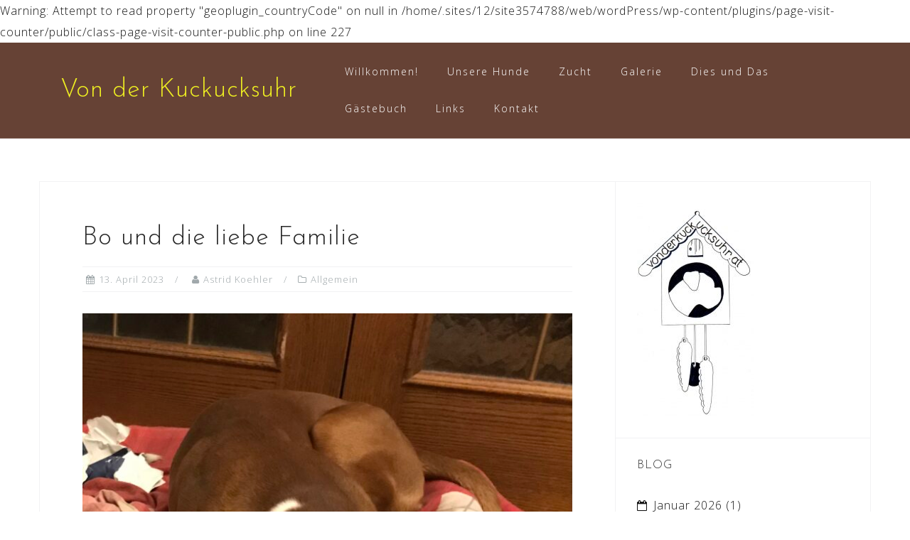

--- FILE ---
content_type: text/html; charset=UTF-8
request_url: http://www.vonderkuckucksuhr.at/bo-und-die-liebe-familie/
body_size: 75141
content:

Warning: Attempt to read property "geoplugin_countryCode" on null in /home/.sites/12/site3574788/web/wordPress/wp-content/plugins/page-visit-counter/public/class-page-visit-counter-public.php on line 227
<!DOCTYPE html>
<html lang="de" id="html">
<head>
<meta charset="UTF-8">
<meta name="viewport" content="width=device-width, initial-scale=1">
<link rel="profile" href="http://gmpg.org/xfn/11">
<link rel="pingback" href="http://www.vonderkuckucksuhr.at/wordPress/xmlrpc.php">

<title>Bo und die liebe Familie &#8211; Von der Kuckucksuhr</title>
<meta name='robots' content='max-image-preview:large' />
<link rel='dns-prefetch' href='//fonts.googleapis.com' />
<link rel='dns-prefetch' href='//s.w.org' />
<link rel="alternate" type="application/rss+xml" title="Von der Kuckucksuhr &raquo; Feed" href="http://www.vonderkuckucksuhr.at/feed/" />
<link rel="alternate" type="application/rss+xml" title="Von der Kuckucksuhr &raquo; Kommentar-Feed" href="http://www.vonderkuckucksuhr.at/comments/feed/" />
<link rel="alternate" type="application/rss+xml" title="Von der Kuckucksuhr &raquo; Bo und die liebe Familie-Kommentar-Feed" href="http://www.vonderkuckucksuhr.at/bo-und-die-liebe-familie/feed/" />
<script type="text/javascript">
window._wpemojiSettings = {"baseUrl":"https:\/\/s.w.org\/images\/core\/emoji\/13.1.0\/72x72\/","ext":".png","svgUrl":"https:\/\/s.w.org\/images\/core\/emoji\/13.1.0\/svg\/","svgExt":".svg","source":{"concatemoji":"http:\/\/www.vonderkuckucksuhr.at\/wordPress\/wp-includes\/js\/wp-emoji-release.min.js?ver=5.9.12"}};
/*! This file is auto-generated */
!function(e,a,t){var n,r,o,i=a.createElement("canvas"),p=i.getContext&&i.getContext("2d");function s(e,t){var a=String.fromCharCode;p.clearRect(0,0,i.width,i.height),p.fillText(a.apply(this,e),0,0);e=i.toDataURL();return p.clearRect(0,0,i.width,i.height),p.fillText(a.apply(this,t),0,0),e===i.toDataURL()}function c(e){var t=a.createElement("script");t.src=e,t.defer=t.type="text/javascript",a.getElementsByTagName("head")[0].appendChild(t)}for(o=Array("flag","emoji"),t.supports={everything:!0,everythingExceptFlag:!0},r=0;r<o.length;r++)t.supports[o[r]]=function(e){if(!p||!p.fillText)return!1;switch(p.textBaseline="top",p.font="600 32px Arial",e){case"flag":return s([127987,65039,8205,9895,65039],[127987,65039,8203,9895,65039])?!1:!s([55356,56826,55356,56819],[55356,56826,8203,55356,56819])&&!s([55356,57332,56128,56423,56128,56418,56128,56421,56128,56430,56128,56423,56128,56447],[55356,57332,8203,56128,56423,8203,56128,56418,8203,56128,56421,8203,56128,56430,8203,56128,56423,8203,56128,56447]);case"emoji":return!s([10084,65039,8205,55357,56613],[10084,65039,8203,55357,56613])}return!1}(o[r]),t.supports.everything=t.supports.everything&&t.supports[o[r]],"flag"!==o[r]&&(t.supports.everythingExceptFlag=t.supports.everythingExceptFlag&&t.supports[o[r]]);t.supports.everythingExceptFlag=t.supports.everythingExceptFlag&&!t.supports.flag,t.DOMReady=!1,t.readyCallback=function(){t.DOMReady=!0},t.supports.everything||(n=function(){t.readyCallback()},a.addEventListener?(a.addEventListener("DOMContentLoaded",n,!1),e.addEventListener("load",n,!1)):(e.attachEvent("onload",n),a.attachEvent("onreadystatechange",function(){"complete"===a.readyState&&t.readyCallback()})),(n=t.source||{}).concatemoji?c(n.concatemoji):n.wpemoji&&n.twemoji&&(c(n.twemoji),c(n.wpemoji)))}(window,document,window._wpemojiSettings);
</script>
<style type="text/css">
img.wp-smiley,
img.emoji {
	display: inline !important;
	border: none !important;
	box-shadow: none !important;
	height: 1em !important;
	width: 1em !important;
	margin: 0 0.07em !important;
	vertical-align: -0.1em !important;
	background: none !important;
	padding: 0 !important;
}
</style>
	<link rel='stylesheet' id='bootstrap-css'  href='http://www.vonderkuckucksuhr.at/wordPress/wp-content/themes/astrid/css/bootstrap/bootstrap.min.css?ver=1' type='text/css' media='all' />
<link rel='stylesheet' id='wp-block-library-css'  href='http://www.vonderkuckucksuhr.at/wordPress/wp-includes/css/dist/block-library/style.min.css?ver=5.9.12' type='text/css' media='all' />
<style id='global-styles-inline-css' type='text/css'>
body{--wp--preset--color--black: #000000;--wp--preset--color--cyan-bluish-gray: #abb8c3;--wp--preset--color--white: #ffffff;--wp--preset--color--pale-pink: #f78da7;--wp--preset--color--vivid-red: #cf2e2e;--wp--preset--color--luminous-vivid-orange: #ff6900;--wp--preset--color--luminous-vivid-amber: #fcb900;--wp--preset--color--light-green-cyan: #7bdcb5;--wp--preset--color--vivid-green-cyan: #00d084;--wp--preset--color--pale-cyan-blue: #8ed1fc;--wp--preset--color--vivid-cyan-blue: #0693e3;--wp--preset--color--vivid-purple: #9b51e0;--wp--preset--gradient--vivid-cyan-blue-to-vivid-purple: linear-gradient(135deg,rgba(6,147,227,1) 0%,rgb(155,81,224) 100%);--wp--preset--gradient--light-green-cyan-to-vivid-green-cyan: linear-gradient(135deg,rgb(122,220,180) 0%,rgb(0,208,130) 100%);--wp--preset--gradient--luminous-vivid-amber-to-luminous-vivid-orange: linear-gradient(135deg,rgba(252,185,0,1) 0%,rgba(255,105,0,1) 100%);--wp--preset--gradient--luminous-vivid-orange-to-vivid-red: linear-gradient(135deg,rgba(255,105,0,1) 0%,rgb(207,46,46) 100%);--wp--preset--gradient--very-light-gray-to-cyan-bluish-gray: linear-gradient(135deg,rgb(238,238,238) 0%,rgb(169,184,195) 100%);--wp--preset--gradient--cool-to-warm-spectrum: linear-gradient(135deg,rgb(74,234,220) 0%,rgb(151,120,209) 20%,rgb(207,42,186) 40%,rgb(238,44,130) 60%,rgb(251,105,98) 80%,rgb(254,248,76) 100%);--wp--preset--gradient--blush-light-purple: linear-gradient(135deg,rgb(255,206,236) 0%,rgb(152,150,240) 100%);--wp--preset--gradient--blush-bordeaux: linear-gradient(135deg,rgb(254,205,165) 0%,rgb(254,45,45) 50%,rgb(107,0,62) 100%);--wp--preset--gradient--luminous-dusk: linear-gradient(135deg,rgb(255,203,112) 0%,rgb(199,81,192) 50%,rgb(65,88,208) 100%);--wp--preset--gradient--pale-ocean: linear-gradient(135deg,rgb(255,245,203) 0%,rgb(182,227,212) 50%,rgb(51,167,181) 100%);--wp--preset--gradient--electric-grass: linear-gradient(135deg,rgb(202,248,128) 0%,rgb(113,206,126) 100%);--wp--preset--gradient--midnight: linear-gradient(135deg,rgb(2,3,129) 0%,rgb(40,116,252) 100%);--wp--preset--duotone--dark-grayscale: url('#wp-duotone-dark-grayscale');--wp--preset--duotone--grayscale: url('#wp-duotone-grayscale');--wp--preset--duotone--purple-yellow: url('#wp-duotone-purple-yellow');--wp--preset--duotone--blue-red: url('#wp-duotone-blue-red');--wp--preset--duotone--midnight: url('#wp-duotone-midnight');--wp--preset--duotone--magenta-yellow: url('#wp-duotone-magenta-yellow');--wp--preset--duotone--purple-green: url('#wp-duotone-purple-green');--wp--preset--duotone--blue-orange: url('#wp-duotone-blue-orange');--wp--preset--font-size--small: 13px;--wp--preset--font-size--medium: 20px;--wp--preset--font-size--large: 36px;--wp--preset--font-size--x-large: 42px;}.has-black-color{color: var(--wp--preset--color--black) !important;}.has-cyan-bluish-gray-color{color: var(--wp--preset--color--cyan-bluish-gray) !important;}.has-white-color{color: var(--wp--preset--color--white) !important;}.has-pale-pink-color{color: var(--wp--preset--color--pale-pink) !important;}.has-vivid-red-color{color: var(--wp--preset--color--vivid-red) !important;}.has-luminous-vivid-orange-color{color: var(--wp--preset--color--luminous-vivid-orange) !important;}.has-luminous-vivid-amber-color{color: var(--wp--preset--color--luminous-vivid-amber) !important;}.has-light-green-cyan-color{color: var(--wp--preset--color--light-green-cyan) !important;}.has-vivid-green-cyan-color{color: var(--wp--preset--color--vivid-green-cyan) !important;}.has-pale-cyan-blue-color{color: var(--wp--preset--color--pale-cyan-blue) !important;}.has-vivid-cyan-blue-color{color: var(--wp--preset--color--vivid-cyan-blue) !important;}.has-vivid-purple-color{color: var(--wp--preset--color--vivid-purple) !important;}.has-black-background-color{background-color: var(--wp--preset--color--black) !important;}.has-cyan-bluish-gray-background-color{background-color: var(--wp--preset--color--cyan-bluish-gray) !important;}.has-white-background-color{background-color: var(--wp--preset--color--white) !important;}.has-pale-pink-background-color{background-color: var(--wp--preset--color--pale-pink) !important;}.has-vivid-red-background-color{background-color: var(--wp--preset--color--vivid-red) !important;}.has-luminous-vivid-orange-background-color{background-color: var(--wp--preset--color--luminous-vivid-orange) !important;}.has-luminous-vivid-amber-background-color{background-color: var(--wp--preset--color--luminous-vivid-amber) !important;}.has-light-green-cyan-background-color{background-color: var(--wp--preset--color--light-green-cyan) !important;}.has-vivid-green-cyan-background-color{background-color: var(--wp--preset--color--vivid-green-cyan) !important;}.has-pale-cyan-blue-background-color{background-color: var(--wp--preset--color--pale-cyan-blue) !important;}.has-vivid-cyan-blue-background-color{background-color: var(--wp--preset--color--vivid-cyan-blue) !important;}.has-vivid-purple-background-color{background-color: var(--wp--preset--color--vivid-purple) !important;}.has-black-border-color{border-color: var(--wp--preset--color--black) !important;}.has-cyan-bluish-gray-border-color{border-color: var(--wp--preset--color--cyan-bluish-gray) !important;}.has-white-border-color{border-color: var(--wp--preset--color--white) !important;}.has-pale-pink-border-color{border-color: var(--wp--preset--color--pale-pink) !important;}.has-vivid-red-border-color{border-color: var(--wp--preset--color--vivid-red) !important;}.has-luminous-vivid-orange-border-color{border-color: var(--wp--preset--color--luminous-vivid-orange) !important;}.has-luminous-vivid-amber-border-color{border-color: var(--wp--preset--color--luminous-vivid-amber) !important;}.has-light-green-cyan-border-color{border-color: var(--wp--preset--color--light-green-cyan) !important;}.has-vivid-green-cyan-border-color{border-color: var(--wp--preset--color--vivid-green-cyan) !important;}.has-pale-cyan-blue-border-color{border-color: var(--wp--preset--color--pale-cyan-blue) !important;}.has-vivid-cyan-blue-border-color{border-color: var(--wp--preset--color--vivid-cyan-blue) !important;}.has-vivid-purple-border-color{border-color: var(--wp--preset--color--vivid-purple) !important;}.has-vivid-cyan-blue-to-vivid-purple-gradient-background{background: var(--wp--preset--gradient--vivid-cyan-blue-to-vivid-purple) !important;}.has-light-green-cyan-to-vivid-green-cyan-gradient-background{background: var(--wp--preset--gradient--light-green-cyan-to-vivid-green-cyan) !important;}.has-luminous-vivid-amber-to-luminous-vivid-orange-gradient-background{background: var(--wp--preset--gradient--luminous-vivid-amber-to-luminous-vivid-orange) !important;}.has-luminous-vivid-orange-to-vivid-red-gradient-background{background: var(--wp--preset--gradient--luminous-vivid-orange-to-vivid-red) !important;}.has-very-light-gray-to-cyan-bluish-gray-gradient-background{background: var(--wp--preset--gradient--very-light-gray-to-cyan-bluish-gray) !important;}.has-cool-to-warm-spectrum-gradient-background{background: var(--wp--preset--gradient--cool-to-warm-spectrum) !important;}.has-blush-light-purple-gradient-background{background: var(--wp--preset--gradient--blush-light-purple) !important;}.has-blush-bordeaux-gradient-background{background: var(--wp--preset--gradient--blush-bordeaux) !important;}.has-luminous-dusk-gradient-background{background: var(--wp--preset--gradient--luminous-dusk) !important;}.has-pale-ocean-gradient-background{background: var(--wp--preset--gradient--pale-ocean) !important;}.has-electric-grass-gradient-background{background: var(--wp--preset--gradient--electric-grass) !important;}.has-midnight-gradient-background{background: var(--wp--preset--gradient--midnight) !important;}.has-small-font-size{font-size: var(--wp--preset--font-size--small) !important;}.has-medium-font-size{font-size: var(--wp--preset--font-size--medium) !important;}.has-large-font-size{font-size: var(--wp--preset--font-size--large) !important;}.has-x-large-font-size{font-size: var(--wp--preset--font-size--x-large) !important;}
</style>
<link rel='stylesheet' id='arve-main-css'  href='http://www.vonderkuckucksuhr.at/wordPress/wp-content/plugins/advanced-responsive-video-embedder/build/main.css?ver=a2e3e8488d9dd3229f145053c8f03dae' type='text/css' media='all' />
<link rel='stylesheet' id='page-visit-counter-pro-css'  href='http://www.vonderkuckucksuhr.at/wordPress/wp-content/plugins/page-visit-counter/public/css/page-visit-counter-public.css?ver=6.0.4' type='text/css' media='all' />
<link rel='stylesheet' id='bwg_fonts-css'  href='http://www.vonderkuckucksuhr.at/wordPress/wp-content/plugins/photo-gallery/css/bwg-fonts/fonts.css?ver=0.0.1' type='text/css' media='all' />
<link rel='stylesheet' id='sumoselect-css'  href='http://www.vonderkuckucksuhr.at/wordPress/wp-content/plugins/photo-gallery/css/sumoselect.min.css?ver=3.4.6' type='text/css' media='all' />
<link rel='stylesheet' id='mCustomScrollbar-css'  href='http://www.vonderkuckucksuhr.at/wordPress/wp-content/plugins/photo-gallery/css/jquery.mCustomScrollbar.min.css?ver=3.1.5' type='text/css' media='all' />
<link rel='stylesheet' id='bwg_googlefonts-css'  href='https://fonts.googleapis.com/css?family=Ubuntu&#038;subset=greek,latin,greek-ext,vietnamese,cyrillic-ext,latin-ext,cyrillic' type='text/css' media='all' />
<link rel='stylesheet' id='bwg_frontend-css'  href='http://www.vonderkuckucksuhr.at/wordPress/wp-content/plugins/photo-gallery/css/styles.min.css?ver=1.8.29' type='text/css' media='all' />
<link rel='stylesheet' id='astrid-style-css'  href='http://www.vonderkuckucksuhr.at/wordPress/wp-content/themes/astrid/style.css?ver=5.9.12' type='text/css' media='all' />
<style id='astrid-style-inline-css' type='text/css'>
.site-header {position: fixed;}
.woocommerce .woocommerce-message:before,.woocommerce #payment #place_order,.woocommerce-page #payment #place_order,.woocommerce .cart .button, .woocommerce .cart input.button,.woocommerce-cart .wc-proceed-to-checkout a.checkout-button,.woocommerce #review_form #respond .form-submit input,.woocommerce a.button,.woocommerce div.product form.cart .button,.woocommerce .star-rating,.page-header .page-title .fa,.site-footer a:hover,.footer-info a:hover,.footer-widgets a:hover,.testimonial-title a:hover,.employee-title a:hover,.fact .fa,.service-title a:hover,.widget-area .widget a:hover,.entry-meta a:hover,.entry-footer a:hover,.entry-title a:hover,.comment-navigation a:hover,.posts-navigation a:hover,.post-navigation a:hover,.main-navigation a:hover,.main-navigation li.focus > a,a,a:hover,button,.button,input[type="button"],input[type="reset"],input[type="submit"] { color:#000000}
.social-menu-widget a,.woocommerce span.onsale,.woocommerce #payment #place_order:hover, .woocommerce-page #payment #place_order:hover,.woocommerce .cart .button:hover, .woocommerce .cart input.button:hover,.woocommerce-cart .wc-proceed-to-checkout a.checkout-button:hover,.woocommerce #review_form #respond .form-submit input:hover,.woocommerce div.product form.cart .button:hover,.woocommerce a.button:hover,.preloader-inner ul li,.progress-animate,button:hover,.button:hover,input[type="button"]:hover,input[type="reset"]:hover,input[type="submit"]:hover { background-color:#000000}
.woocommerce .woocommerce-message,.woocommerce #payment #place_order,.woocommerce-page #payment #place_order,.woocommerce .cart .button, .woocommerce .cart input.button,.woocommerce-cart .wc-proceed-to-checkout a.checkout-button,.woocommerce #review_form #respond .form-submit input,.woocommerce a.button,.woocommerce div.product form.cart .button,.main-navigation li a::after,.main-navigation li a::before,button,.button,input[type="button"],input[type="reset"],input[type="submit"] { border-color:#000000}
.site-title a,.site-title a:hover { color:#eeee22}
.site-description { color:#ffffff}
.site-header,.site-header.header-scrolled { background-color:rgba(86,46,32,0.9)}
@media only screen and (max-width: 1024px) { .site-header.has-header,.site-header.has-video,.site-header.has-single,.site-header.has-shortcode { background-color:rgba(86,46,32,0.9)} }
body, .widget-area .widget, .widget-area .widget a { color:#141414}
.footer-widgets, .site-footer, .footer-info { background-color:#202529}
body {font-family: 'Open Sans', sans-serif;}
h1, h2, h3, h4, h5, h6, .fact .fact-number, .fact .fact-name, .site-title {font-family: 'Josefin Sans', sans-serif;}
.site-title { font-size:36px; }
.site-description { font-size:14px; }
h1 { font-size:36px; }
h2 { font-size:30px; }
h3 { font-size:24px; }
h4 { font-size:16px; }
h5 { font-size:14px; }
h6 { font-size:12px; }
body { font-size:16px; }

</style>
<link rel='stylesheet' id='astrid-body-fonts-css'  href='//fonts.googleapis.com/css?family=Open+Sans%3A300%2C300italic%2C600%2C600italic&#038;ver=5.9.12' type='text/css' media='all' />
<link rel='stylesheet' id='astrid-headings-fonts-css'  href='//fonts.googleapis.com/css?family=Josefin+Sans%3A300italic%2C300&#038;ver=5.9.12' type='text/css' media='all' />
<link rel='stylesheet' id='font-awesome-css'  href='http://www.vonderkuckucksuhr.at/wordPress/wp-content/themes/astrid/fonts/font-awesome.min.css?ver=5.9.12' type='text/css' media='all' />
<script async="async" type='text/javascript' src='http://www.vonderkuckucksuhr.at/wordPress/wp-content/plugins/advanced-responsive-video-embedder/build/main.js?ver=a2e3e8488d9dd3229f145053c8f03dae' id='arve-main-js'></script>
<script type='text/javascript' src='http://www.vonderkuckucksuhr.at/wordPress/wp-includes/js/jquery/jquery.min.js?ver=3.6.0' id='jquery-core-js'></script>
<script type='text/javascript' src='http://www.vonderkuckucksuhr.at/wordPress/wp-includes/js/jquery/jquery-migrate.min.js?ver=3.3.2' id='jquery-migrate-js'></script>
<script type='text/javascript' src='http://www.vonderkuckucksuhr.at/wordPress/wp-content/plugins/page-visit-counter/public/js/page-visit-counter-public.js?ver=6.0.4' id='page-visit-counter-pro-js'></script>
<script type='text/javascript' src='http://www.vonderkuckucksuhr.at/wordPress/wp-content/plugins/photo-gallery/js/jquery.sumoselect.min.js?ver=3.4.6' id='sumoselect-js'></script>
<script type='text/javascript' src='http://www.vonderkuckucksuhr.at/wordPress/wp-content/plugins/photo-gallery/js/tocca.min.js?ver=2.0.9' id='bwg_mobile-js'></script>
<script type='text/javascript' src='http://www.vonderkuckucksuhr.at/wordPress/wp-content/plugins/photo-gallery/js/jquery.mCustomScrollbar.concat.min.js?ver=3.1.5' id='mCustomScrollbar-js'></script>
<script type='text/javascript' src='http://www.vonderkuckucksuhr.at/wordPress/wp-content/plugins/photo-gallery/js/jquery.fullscreen.min.js?ver=0.6.0' id='jquery-fullscreen-js'></script>
<script type='text/javascript' id='bwg_frontend-js-extra'>
/* <![CDATA[ */
var bwg_objectsL10n = {"bwg_field_required":"Feld ist erforderlich.","bwg_mail_validation":"Dies ist keine g\u00fcltige E-Mail-Adresse.","bwg_search_result":"Es gibt keine Bilder, die deiner Suche entsprechen.","bwg_select_tag":"Select Tag","bwg_order_by":"Order By","bwg_search":"Suchen","bwg_show_ecommerce":"Show Ecommerce","bwg_hide_ecommerce":"Hide Ecommerce","bwg_show_comments":"Kommentare anzeigen","bwg_hide_comments":"Kommentare ausblenden ","bwg_restore":"Wiederherstellen","bwg_maximize":"Maximieren","bwg_fullscreen":"Vollbild","bwg_exit_fullscreen":"Vollbild verlassen","bwg_search_tag":"SEARCH...","bwg_tag_no_match":"No tags found","bwg_all_tags_selected":"All tags selected","bwg_tags_selected":"tags selected","play":"Abspielen","pause":"Pause","is_pro":"","bwg_play":"Abspielen","bwg_pause":"Pause","bwg_hide_info":"Info ausblenden","bwg_show_info":"Info anzeigen","bwg_hide_rating":"Hide rating","bwg_show_rating":"Show rating","ok":"Ok","cancel":"Cancel","select_all":"Select all","lazy_load":"0","lazy_loader":"http:\/\/www.vonderkuckucksuhr.at\/wordPress\/wp-content\/plugins\/photo-gallery\/images\/ajax_loader.png","front_ajax":"0","bwg_tag_see_all":"see all tags","bwg_tag_see_less":"see less tags"};
/* ]]> */
</script>
<script type='text/javascript' src='http://www.vonderkuckucksuhr.at/wordPress/wp-content/plugins/photo-gallery/js/scripts.min.js?ver=1.8.29' id='bwg_frontend-js'></script>
<link rel="EditURI" type="application/rsd+xml" title="RSD" href="http://www.vonderkuckucksuhr.at/wordPress/xmlrpc.php?rsd" />
<link rel="wlwmanifest" type="application/wlwmanifest+xml" href="http://www.vonderkuckucksuhr.at/wordPress/wp-includes/wlwmanifest.xml" /> 
<meta name="generator" content="WordPress 5.9.12" />
<link rel="canonical" href="http://www.vonderkuckucksuhr.at/bo-und-die-liebe-familie/" />
<link rel='shortlink' href='http://www.vonderkuckucksuhr.at/?p=5394' />
<link rel="alternate" type="application/json+oembed" href="http://www.vonderkuckucksuhr.at/wp-json/oembed/1.0/embed?url=http%3A%2F%2Fwww.vonderkuckucksuhr.at%2Fbo-und-die-liebe-familie%2F" />
<link rel="alternate" type="text/xml+oembed" href="http://www.vonderkuckucksuhr.at/wp-json/oembed/1.0/embed?url=http%3A%2F%2Fwww.vonderkuckucksuhr.at%2Fbo-und-die-liebe-familie%2F&#038;format=xml" />
<style type="text/css" id="custom-background-css">
body.custom-background { background-color: #ffffff; }
</style>
	<link rel="icon" href="http://www.vonderkuckucksuhr.at/wordPress/wp-content/uploads/2018/01/cropped-57550BA9-474B-4AEF-898F-8BC9CFA4BE71-2-32x32.jpeg" sizes="32x32" />
<link rel="icon" href="http://www.vonderkuckucksuhr.at/wordPress/wp-content/uploads/2018/01/cropped-57550BA9-474B-4AEF-898F-8BC9CFA4BE71-2-192x192.jpeg" sizes="192x192" />
<link rel="apple-touch-icon" href="http://www.vonderkuckucksuhr.at/wordPress/wp-content/uploads/2018/01/cropped-57550BA9-474B-4AEF-898F-8BC9CFA4BE71-2-180x180.jpeg" />
<meta name="msapplication-TileImage" content="http://www.vonderkuckucksuhr.at/wordPress/wp-content/uploads/2018/01/cropped-57550BA9-474B-4AEF-898F-8BC9CFA4BE71-2-270x270.jpeg" />
		<style type="text/css" id="wp-custom-css">
			.header-image::after {
    opacity: 0.1;
}
		</style>
		</head>

<body class="post-template-default single single-post postid-5394 single-format-standard custom-background">
<svg xmlns="http://www.w3.org/2000/svg" viewBox="0 0 0 0" width="0" height="0" focusable="false" role="none" style="visibility: hidden; position: absolute; left: -9999px; overflow: hidden;" ><defs><filter id="wp-duotone-dark-grayscale"><feColorMatrix color-interpolation-filters="sRGB" type="matrix" values=" .299 .587 .114 0 0 .299 .587 .114 0 0 .299 .587 .114 0 0 .299 .587 .114 0 0 " /><feComponentTransfer color-interpolation-filters="sRGB" ><feFuncR type="table" tableValues="0 0.49803921568627" /><feFuncG type="table" tableValues="0 0.49803921568627" /><feFuncB type="table" tableValues="0 0.49803921568627" /><feFuncA type="table" tableValues="1 1" /></feComponentTransfer><feComposite in2="SourceGraphic" operator="in" /></filter></defs></svg><svg xmlns="http://www.w3.org/2000/svg" viewBox="0 0 0 0" width="0" height="0" focusable="false" role="none" style="visibility: hidden; position: absolute; left: -9999px; overflow: hidden;" ><defs><filter id="wp-duotone-grayscale"><feColorMatrix color-interpolation-filters="sRGB" type="matrix" values=" .299 .587 .114 0 0 .299 .587 .114 0 0 .299 .587 .114 0 0 .299 .587 .114 0 0 " /><feComponentTransfer color-interpolation-filters="sRGB" ><feFuncR type="table" tableValues="0 1" /><feFuncG type="table" tableValues="0 1" /><feFuncB type="table" tableValues="0 1" /><feFuncA type="table" tableValues="1 1" /></feComponentTransfer><feComposite in2="SourceGraphic" operator="in" /></filter></defs></svg><svg xmlns="http://www.w3.org/2000/svg" viewBox="0 0 0 0" width="0" height="0" focusable="false" role="none" style="visibility: hidden; position: absolute; left: -9999px; overflow: hidden;" ><defs><filter id="wp-duotone-purple-yellow"><feColorMatrix color-interpolation-filters="sRGB" type="matrix" values=" .299 .587 .114 0 0 .299 .587 .114 0 0 .299 .587 .114 0 0 .299 .587 .114 0 0 " /><feComponentTransfer color-interpolation-filters="sRGB" ><feFuncR type="table" tableValues="0.54901960784314 0.98823529411765" /><feFuncG type="table" tableValues="0 1" /><feFuncB type="table" tableValues="0.71764705882353 0.25490196078431" /><feFuncA type="table" tableValues="1 1" /></feComponentTransfer><feComposite in2="SourceGraphic" operator="in" /></filter></defs></svg><svg xmlns="http://www.w3.org/2000/svg" viewBox="0 0 0 0" width="0" height="0" focusable="false" role="none" style="visibility: hidden; position: absolute; left: -9999px; overflow: hidden;" ><defs><filter id="wp-duotone-blue-red"><feColorMatrix color-interpolation-filters="sRGB" type="matrix" values=" .299 .587 .114 0 0 .299 .587 .114 0 0 .299 .587 .114 0 0 .299 .587 .114 0 0 " /><feComponentTransfer color-interpolation-filters="sRGB" ><feFuncR type="table" tableValues="0 1" /><feFuncG type="table" tableValues="0 0.27843137254902" /><feFuncB type="table" tableValues="0.5921568627451 0.27843137254902" /><feFuncA type="table" tableValues="1 1" /></feComponentTransfer><feComposite in2="SourceGraphic" operator="in" /></filter></defs></svg><svg xmlns="http://www.w3.org/2000/svg" viewBox="0 0 0 0" width="0" height="0" focusable="false" role="none" style="visibility: hidden; position: absolute; left: -9999px; overflow: hidden;" ><defs><filter id="wp-duotone-midnight"><feColorMatrix color-interpolation-filters="sRGB" type="matrix" values=" .299 .587 .114 0 0 .299 .587 .114 0 0 .299 .587 .114 0 0 .299 .587 .114 0 0 " /><feComponentTransfer color-interpolation-filters="sRGB" ><feFuncR type="table" tableValues="0 0" /><feFuncG type="table" tableValues="0 0.64705882352941" /><feFuncB type="table" tableValues="0 1" /><feFuncA type="table" tableValues="1 1" /></feComponentTransfer><feComposite in2="SourceGraphic" operator="in" /></filter></defs></svg><svg xmlns="http://www.w3.org/2000/svg" viewBox="0 0 0 0" width="0" height="0" focusable="false" role="none" style="visibility: hidden; position: absolute; left: -9999px; overflow: hidden;" ><defs><filter id="wp-duotone-magenta-yellow"><feColorMatrix color-interpolation-filters="sRGB" type="matrix" values=" .299 .587 .114 0 0 .299 .587 .114 0 0 .299 .587 .114 0 0 .299 .587 .114 0 0 " /><feComponentTransfer color-interpolation-filters="sRGB" ><feFuncR type="table" tableValues="0.78039215686275 1" /><feFuncG type="table" tableValues="0 0.94901960784314" /><feFuncB type="table" tableValues="0.35294117647059 0.47058823529412" /><feFuncA type="table" tableValues="1 1" /></feComponentTransfer><feComposite in2="SourceGraphic" operator="in" /></filter></defs></svg><svg xmlns="http://www.w3.org/2000/svg" viewBox="0 0 0 0" width="0" height="0" focusable="false" role="none" style="visibility: hidden; position: absolute; left: -9999px; overflow: hidden;" ><defs><filter id="wp-duotone-purple-green"><feColorMatrix color-interpolation-filters="sRGB" type="matrix" values=" .299 .587 .114 0 0 .299 .587 .114 0 0 .299 .587 .114 0 0 .299 .587 .114 0 0 " /><feComponentTransfer color-interpolation-filters="sRGB" ><feFuncR type="table" tableValues="0.65098039215686 0.40392156862745" /><feFuncG type="table" tableValues="0 1" /><feFuncB type="table" tableValues="0.44705882352941 0.4" /><feFuncA type="table" tableValues="1 1" /></feComponentTransfer><feComposite in2="SourceGraphic" operator="in" /></filter></defs></svg><svg xmlns="http://www.w3.org/2000/svg" viewBox="0 0 0 0" width="0" height="0" focusable="false" role="none" style="visibility: hidden; position: absolute; left: -9999px; overflow: hidden;" ><defs><filter id="wp-duotone-blue-orange"><feColorMatrix color-interpolation-filters="sRGB" type="matrix" values=" .299 .587 .114 0 0 .299 .587 .114 0 0 .299 .587 .114 0 0 .299 .587 .114 0 0 " /><feComponentTransfer color-interpolation-filters="sRGB" ><feFuncR type="table" tableValues="0.098039215686275 1" /><feFuncG type="table" tableValues="0 0.66274509803922" /><feFuncB type="table" tableValues="0.84705882352941 0.41960784313725" /><feFuncA type="table" tableValues="1 1" /></feComponentTransfer><feComposite in2="SourceGraphic" operator="in" /></filter></defs></svg>
<div class="preloader">
<div class="preloader-inner">
	<ul><li></li><li></li><li></li><li></li><li></li><li></li></ul>
</div>
</div>

<div id="page" class="site">
	<a class="skip-link screen-reader-text" href="#content">Skip to content</a>

	<header id="masthead" class="site-header " role="banner">
		<div class="container">
			<div class="site-branding col-md-4 col-sm-6 col-xs-12">
				<p class="site-title"><a href="http://www.vonderkuckucksuhr.at/" rel="home">Von der Kuckucksuhr</a></p><p class="site-description"></p>			</div>
			<div class="btn-menu col-md-8 col-sm-6 col-xs-12"><i class="fa fa-navicon"></i></div>
			<nav id="mainnav" class="main-navigation col-md-8 col-sm-6 col-xs-12" role="navigation">
				<div class="menu-boxer-container"><ul id="primary-menu" class="menu"><li id="menu-item-200" class="menu-item menu-item-type-post_type menu-item-object-page menu-item-home menu-item-has-children menu-item-200"><a href="http://www.vonderkuckucksuhr.at/willkommen/">Willkommen!</a>
<ul class="sub-menu">
	<li id="menu-item-110" class="menu-item menu-item-type-post_type menu-item-object-page menu-item-110"><a href="http://www.vonderkuckucksuhr.at/von-der-kuckucksuhr/">Von der Kuckucksuhr</a></li>
	<li id="menu-item-112" class="menu-item menu-item-type-post_type menu-item-object-page menu-item-112"><a href="http://www.vonderkuckucksuhr.at/von-der-kuckucksuhr/der-boxer-ein-familienhund/">Der Boxer, ein Familienhund</a></li>
	<li id="menu-item-158" class="menu-item menu-item-type-post_type menu-item-object-page menu-item-158"><a href="http://www.vonderkuckucksuhr.at/von-der-kuckucksuhr/wie-ich-auf-den-hund-kam/">Über uns oder wie ich auf den Hund kam</a></li>
</ul>
</li>
<li id="menu-item-51" class="menu-item menu-item-type-post_type menu-item-object-page menu-item-has-children menu-item-51"><a href="http://www.vonderkuckucksuhr.at/unsere-hunde/">Unsere Hunde</a>
<ul class="sub-menu">
	<li id="menu-item-52" class="menu-item menu-item-type-post_type menu-item-object-page menu-item-52"><a href="http://www.vonderkuckucksuhr.at/unsere-hunde/ella/">Ella from Lake Conroe</a></li>
	<li id="menu-item-1257" class="menu-item menu-item-type-post_type menu-item-object-page menu-item-1257"><a href="http://www.vonderkuckucksuhr.at/zucht/a-wurf/akira-von-der-kuckucksuhr/">Akira von der Kuckucksuhr</a></li>
	<li id="menu-item-3686" class="menu-item menu-item-type-post_type menu-item-object-page menu-item-3686"><a href="http://www.vonderkuckucksuhr.at/unsere-hunde/bojangles-von-der-kuckucksuhr/">Bojangles von der Kuckucksuhr</a></li>
	<li id="menu-item-6601" class="menu-item menu-item-type-post_type menu-item-object-page menu-item-6601"><a href="http://www.vonderkuckucksuhr.at/dixie-queen-von-der-kuckucksuhr/">Dixie-Queen von der Kuckucksuhr</a></li>
	<li id="menu-item-53" class="menu-item menu-item-type-post_type menu-item-object-page menu-item-53"><a href="http://www.vonderkuckucksuhr.at/unsere-hunde/duke/">Duke von Maria Anzbach</a></li>
	<li id="menu-item-98" class="menu-item menu-item-type-post_type menu-item-object-page menu-item-98"><a href="http://www.vonderkuckucksuhr.at/unsere-hunde/andra/">Andra von Maria Anzbach</a></li>
</ul>
</li>
<li id="menu-item-5681" class="menu-item menu-item-type-post_type menu-item-object-page menu-item-has-children menu-item-5681"><a href="http://www.vonderkuckucksuhr.at/zucht-2/">Zucht</a>
<ul class="sub-menu">
	<li id="menu-item-6191" class="menu-item menu-item-type-post_type menu-item-object-page menu-item-has-children menu-item-6191"><a href="http://www.vonderkuckucksuhr.at/d-wurf/">D-Wurf</a>
	<ul class="sub-menu">
		<li id="menu-item-6186" class="menu-item menu-item-type-post_type menu-item-object-page menu-item-6186"><a href="http://www.vonderkuckucksuhr.at/carlaben-anton/">Carlaben Anton</a></li>
	</ul>
</li>
	<li id="menu-item-4564" class="menu-item menu-item-type-post_type menu-item-object-page menu-item-has-children menu-item-4564"><a href="http://www.vonderkuckucksuhr.at/zucht/c-wurf/">C-Wurf</a>
	<ul class="sub-menu">
		<li id="menu-item-4569" class="menu-item menu-item-type-post_type menu-item-object-page menu-item-4569"><a href="http://www.vonderkuckucksuhr.at/zucht/c-wurf/basco-vom-berbertal/">Basco vom Bebertal</a></li>
	</ul>
</li>
	<li id="menu-item-2515" class="menu-item menu-item-type-post_type menu-item-object-page menu-item-has-children menu-item-2515"><a href="http://www.vonderkuckucksuhr.at/zucht/b-wurf/">B-Wurf</a>
	<ul class="sub-menu">
		<li id="menu-item-2514" class="menu-item menu-item-type-post_type menu-item-object-page menu-item-2514"><a href="http://www.vonderkuckucksuhr.at/zucht/asterix-terry-team/">Asterix TerryTeam</a></li>
	</ul>
</li>
	<li id="menu-item-1147" class="menu-item menu-item-type-post_type menu-item-object-page menu-item-has-children menu-item-1147"><a href="http://www.vonderkuckucksuhr.at/zucht/a-wurf/">A-Wurf</a>
	<ul class="sub-menu">
		<li id="menu-item-495" class="menu-item menu-item-type-post_type menu-item-object-page menu-item-495"><a href="http://www.vonderkuckucksuhr.at/zucht/goethe-vom-rottland/">Goethe vom Rottland</a></li>
	</ul>
</li>
	<li id="menu-item-5683" class="menu-item menu-item-type-post_type menu-item-object-page menu-item-5683"><a href="http://www.vonderkuckucksuhr.at/deckrueden/">Deckrüde</a></li>
</ul>
</li>
<li id="menu-item-14" class="menu-item menu-item-type-post_type menu-item-object-page menu-item-14"><a href="http://www.vonderkuckucksuhr.at/fotos/">Galerie</a></li>
<li id="menu-item-325" class="menu-item menu-item-type-post_type menu-item-object-page menu-item-has-children menu-item-325"><a href="http://www.vonderkuckucksuhr.at/dies-und-das/">Dies und Das</a>
<ul class="sub-menu">
	<li id="menu-item-95" class="menu-item menu-item-type-post_type menu-item-object-page menu-item-95"><a href="http://www.vonderkuckucksuhr.at/dies-und-das/dies-und-das-bewegte-bilder/">Bewegte Bilder</a></li>
	<li id="menu-item-254" class="menu-item menu-item-type-post_type menu-item-object-page menu-item-254"><a href="http://www.vonderkuckucksuhr.at/dies-und-das/dies-und-das-bewegte-bilder/vater-und-tochter/">Vater und Tochter …</a></li>
	<li id="menu-item-250" class="menu-item menu-item-type-post_type menu-item-object-page menu-item-250"><a href="http://www.vonderkuckucksuhr.at/dies-und-das/dies-und-das-bewegte-bilder/album-ella/">Album Ella</a></li>
	<li id="menu-item-249" class="menu-item menu-item-type-post_type menu-item-object-page menu-item-249"><a href="http://www.vonderkuckucksuhr.at/dies-und-das/dies-und-das-bewegte-bilder/album-duke/">Album Duke</a></li>
	<li id="menu-item-238" class="menu-item menu-item-type-post_type menu-item-object-page menu-item-238"><a href="http://www.vonderkuckucksuhr.at/dies-und-das/dies-und-das-bewegte-bilder/fotos-andra/">Album Andra</a></li>
</ul>
</li>
<li id="menu-item-307" class="menu-item menu-item-type-post_type menu-item-object-page menu-item-307"><a href="http://www.vonderkuckucksuhr.at/gaestebuchgwolle_gb/">Gästebuch</a></li>
<li id="menu-item-127" class="menu-item menu-item-type-post_type menu-item-object-page menu-item-127"><a href="http://www.vonderkuckucksuhr.at/links/">Links</a></li>
<li id="menu-item-367" class="menu-item menu-item-type-post_type menu-item-object-page menu-item-367"><a href="http://www.vonderkuckucksuhr.at/kontakt/">Kontakt</a></li>
</ul></div>			</nav><!-- #site-navigation -->
		</div>
	</header><!-- #masthead -->

			<div class="header-clone"></div>
		

				
	
	<div id="content" class="site-content">
		<div class="container">
	<div id="primary" class="content-area">
		<main id="main" class="site-main" role="main">

		
<article id="post-5394" class="post-5394 post type-post status-publish format-standard has-post-thumbnail hentry category-allgemein clearfix">


	<header class="entry-header">
		<h1 class="entry-title">Bo und die liebe Familie</h1>		<div class="entry-meta">
			<span class="posted-on"><i class="fa fa-calendar"></i><a href="http://www.vonderkuckucksuhr.at/bo-und-die-liebe-familie/" rel="bookmark"><time class="entry-date published" datetime="2023-04-13T12:17:57+02:00">13. April 2023</time><time class="updated" datetime="2023-04-13T12:17:59+02:00">13. April 2023</time></a></span><span class="byline"> <i class="fa fa-user"></i><span class="author vcard"><a class="url fn n" href="http://www.vonderkuckucksuhr.at/author/hans-koehler/">Astrid Koehler</a></span></span><span class="cat-links"><i class="fa fa-folder-o"></i><a href="http://www.vonderkuckucksuhr.at/Fotos/allgemein/" rel="category tag">Allgemein</a></span>		</div><!-- .entry-meta -->
			</header><!-- .entry-header -->	

					<div class="single-thumb">
			<a href="http://www.vonderkuckucksuhr.at/bo-und-die-liebe-familie/" title="Bo und die liebe Familie"><img width="700" height="810" src="http://www.vonderkuckucksuhr.at/wordPress/wp-content/uploads/2023/04/8E5335DB-D938-40DB-9EFC-9A8DBB807F23-700x810.jpeg" class="attachment-astrid-large-thumb size-astrid-large-thumb wp-post-image" alt="" srcset="http://www.vonderkuckucksuhr.at/wordPress/wp-content/uploads/2023/04/8E5335DB-D938-40DB-9EFC-9A8DBB807F23-700x810.jpeg 700w, http://www.vonderkuckucksuhr.at/wordPress/wp-content/uploads/2023/04/8E5335DB-D938-40DB-9EFC-9A8DBB807F23-259x300.jpeg 259w, http://www.vonderkuckucksuhr.at/wordPress/wp-content/uploads/2023/04/8E5335DB-D938-40DB-9EFC-9A8DBB807F23-885x1024.jpeg 885w, http://www.vonderkuckucksuhr.at/wordPress/wp-content/uploads/2023/04/8E5335DB-D938-40DB-9EFC-9A8DBB807F23-768x889.jpeg 768w, http://www.vonderkuckucksuhr.at/wordPress/wp-content/uploads/2023/04/8E5335DB-D938-40DB-9EFC-9A8DBB807F23-1327x1536.jpeg 1327w, http://www.vonderkuckucksuhr.at/wordPress/wp-content/uploads/2023/04/8E5335DB-D938-40DB-9EFC-9A8DBB807F23-1769x2048.jpeg 1769w, http://www.vonderkuckucksuhr.at/wordPress/wp-content/uploads/2023/04/8E5335DB-D938-40DB-9EFC-9A8DBB807F23-520x602.jpeg 520w, http://www.vonderkuckucksuhr.at/wordPress/wp-content/uploads/2023/04/8E5335DB-D938-40DB-9EFC-9A8DBB807F23-360x417.jpeg 360w, http://www.vonderkuckucksuhr.at/wordPress/wp-content/uploads/2023/04/8E5335DB-D938-40DB-9EFC-9A8DBB807F23-250x289.jpeg 250w, http://www.vonderkuckucksuhr.at/wordPress/wp-content/uploads/2023/04/8E5335DB-D938-40DB-9EFC-9A8DBB807F23-100x116.jpeg 100w" sizes="(max-width: 700px) 100vw, 700px" /></a>
		</div>	
			
		<div class="entry-content">
		
<p><em>Donnerstag, 13.04.2023</em></p>



<p>Unser Bo hat eindeutig viele Gene von seinem Großvater Duke. Das merke ich v.a., wenn ich ihn im Verhalten mit anderen Familienmitgliedern beobachte. Er bleibt ziemlich gelassen und lässt sich auch nicht leicht provozieren &#8211; bei unseren beiden Mädels bleibt ihm auch nix anderes übrig!</p>



<p>Eine typische Eigenschaft von Bo ist sein Motto: was nicht passt, wird passend gemacht! So wird auch eine Leine kurzerhand von ihm zum Spielzeug umfunktioniert.</p>



<figure class="wp-block-embed is-type-video is-provider-youtube wp-block-embed-youtube wp-embed-aspect-16-9 wp-has-aspect-ratio"><div class="wp-block-embed__wrapper">
<div class="arve" data-mode="normal" data-oembed="1" data-provider="youtube" id="arve-youtube-lgvq3fdgwxs6972418cf306d639976859" style="max-width:640px;">
<span class="arve-inner">
<span class="arve-embed arve-embed--has-aspect-ratio">
<iframe loading="lazy" allow="accelerometer; autoplay; clipboard-write; encrypted-media; gyroscope; picture-in-picture" allowfullscreen class="arve-iframe fitvidsignore" data-arve="arve-youtube-lgvq3fdgwxs6972418cf306d639976859" data-src-no-ap="https://www.youtube-nocookie.com/embed/LGVQ3FdgwXs?feature=oembed&amp;iv_load_policy=3&amp;modestbranding=1&amp;rel=0&amp;autohide=1&amp;playsinline=0&amp;autoplay=0" frameborder="0" height="360" sandbox="allow-scripts allow-same-origin allow-presentation allow-popups allow-popups-to-escape-sandbox" scrolling="no" src="https://www.youtube-nocookie.com/embed/LGVQ3FdgwXs?feature=oembed&#038;iv_load_policy=3&#038;modestbranding=1&#038;rel=0&#038;autohide=1&#038;playsinline=0&#038;autoplay=0" width="640"></iframe>

</span>

</span>
<script type="application/ld+json">{"@context":"http:\/\/schema.org\/","@id":"http:\/\/www.vonderkuckucksuhr.at\/bo-und-die-liebe-familie\/#arve-youtube-lgvq3fdgwxs6972418cf306d639976859","type":"VideoObject","embedURL":"https:\/\/www.youtube-nocookie.com\/embed\/LGVQ3FdgwXs?feature=oembed&iv_load_policy=3&modestbranding=1&rel=0&autohide=1&playsinline=0&autoplay=0"}</script>
</div>

</div></figure>



<p>Nach wie vor freuen sich Bo &amp; Bessy über jedes Treffen!</p>



<figure class="wp-block-embed is-type-video is-provider-youtube wp-block-embed-youtube wp-embed-aspect-16-9 wp-has-aspect-ratio"><div class="wp-block-embed__wrapper">
<div class="arve" data-mode="normal" data-oembed="1" data-provider="youtube" id="arve-youtube-wq3hrtnqxp86972418d00550534323584" style="max-width:640px;">
<span class="arve-inner">
<span class="arve-embed arve-embed--has-aspect-ratio">
<iframe loading="lazy" allow="accelerometer; autoplay; clipboard-write; encrypted-media; gyroscope; picture-in-picture" allowfullscreen class="arve-iframe fitvidsignore" data-arve="arve-youtube-wq3hrtnqxp86972418d00550534323584" data-src-no-ap="https://www.youtube-nocookie.com/embed/Wq3hRTnqXp8?feature=oembed&amp;iv_load_policy=3&amp;modestbranding=1&amp;rel=0&amp;autohide=1&amp;playsinline=0&amp;autoplay=0" frameborder="0" height="360" sandbox="allow-scripts allow-same-origin allow-presentation allow-popups allow-popups-to-escape-sandbox" scrolling="no" src="https://www.youtube-nocookie.com/embed/Wq3hRTnqXp8?feature=oembed&#038;iv_load_policy=3&#038;modestbranding=1&#038;rel=0&#038;autohide=1&#038;playsinline=0&#038;autoplay=0" width="640"></iframe>

</span>

</span>
<script type="application/ld+json">{"@context":"http:\/\/schema.org\/","@id":"http:\/\/www.vonderkuckucksuhr.at\/bo-und-die-liebe-familie\/#arve-youtube-wq3hrtnqxp86972418d00550534323584","type":"VideoObject","embedURL":"https:\/\/www.youtube-nocookie.com\/embed\/Wq3hRTnqXp8?feature=oembed&iv_load_policy=3&modestbranding=1&rel=0&autohide=1&playsinline=0&autoplay=0"}</script>
</div>

</div></figure>



<p>Unsere C‘s sind inzwischen schon in der Pubertät und wir haben sie einige Zeit nicht mehr gesehen. Daher war ich mir nicht mehr ganz so sicher, wie Bo auf die beiden ‘Halbstarken‘ reagiert. Doch er ist eben der Enkel seines Großvaters: der gleiche Bussibär!</p>



<figure class="wp-block-embed is-type-video is-provider-youtube wp-block-embed-youtube wp-embed-aspect-16-9 wp-has-aspect-ratio"><div class="wp-block-embed__wrapper">
<div class="arve" data-mode="normal" data-oembed="1" data-provider="youtube" id="arve-youtube-j6mwf3qgb_m6972418d01b11379532926" style="max-width:640px;">
<span class="arve-inner">
<span class="arve-embed arve-embed--has-aspect-ratio">
<iframe loading="lazy" allow="accelerometer; autoplay; clipboard-write; encrypted-media; gyroscope; picture-in-picture" allowfullscreen class="arve-iframe fitvidsignore" data-arve="arve-youtube-j6mwf3qgb_m6972418d01b11379532926" data-src-no-ap="https://www.youtube-nocookie.com/embed/j6mWF3qGb_M?feature=oembed&amp;iv_load_policy=3&amp;modestbranding=1&amp;rel=0&amp;autohide=1&amp;playsinline=0&amp;autoplay=0" frameborder="0" height="360" sandbox="allow-scripts allow-same-origin allow-presentation allow-popups allow-popups-to-escape-sandbox" scrolling="no" src="https://www.youtube-nocookie.com/embed/j6mWF3qGb_M?feature=oembed&#038;iv_load_policy=3&#038;modestbranding=1&#038;rel=0&#038;autohide=1&#038;playsinline=0&#038;autoplay=0" width="640"></iframe>

</span>

</span>
<script type="application/ld+json">{"@context":"http:\/\/schema.org\/","@id":"http:\/\/www.vonderkuckucksuhr.at\/bo-und-die-liebe-familie\/#arve-youtube-j6mwf3qgb_m6972418d01b11379532926","type":"VideoObject","embedURL":"https:\/\/www.youtube-nocookie.com\/embed\/j6mWF3qGb_M?feature=oembed&iv_load_policy=3&modestbranding=1&rel=0&autohide=1&playsinline=0&autoplay=0"}</script>
</div>

</div></figure>



<figure class="wp-block-embed is-type-video is-provider-youtube wp-block-embed-youtube wp-embed-aspect-16-9 wp-has-aspect-ratio"><div class="wp-block-embed__wrapper">
<div class="arve" data-mode="normal" data-oembed="1" data-provider="youtube" id="arve-youtube-op4250rujlm6972418d031a7362947420" style="max-width:640px;">
<span class="arve-inner">
<span class="arve-embed arve-embed--has-aspect-ratio">
<iframe loading="lazy" allow="accelerometer; autoplay; clipboard-write; encrypted-media; gyroscope; picture-in-picture" allowfullscreen class="arve-iframe fitvidsignore" data-arve="arve-youtube-op4250rujlm6972418d031a7362947420" data-src-no-ap="https://www.youtube-nocookie.com/embed/oP4250RuJLM?feature=oembed&amp;iv_load_policy=3&amp;modestbranding=1&amp;rel=0&amp;autohide=1&amp;playsinline=0&amp;autoplay=0" frameborder="0" height="360" sandbox="allow-scripts allow-same-origin allow-presentation allow-popups allow-popups-to-escape-sandbox" scrolling="no" src="https://www.youtube-nocookie.com/embed/oP4250RuJLM?feature=oembed&#038;iv_load_policy=3&#038;modestbranding=1&#038;rel=0&#038;autohide=1&#038;playsinline=0&#038;autoplay=0" width="640"></iframe>

</span>

</span>
<script type="application/ld+json">{"@context":"http:\/\/schema.org\/","@id":"http:\/\/www.vonderkuckucksuhr.at\/bo-und-die-liebe-familie\/#arve-youtube-op4250rujlm6972418d031a7362947420","type":"VideoObject","embedURL":"https:\/\/www.youtube-nocookie.com\/embed\/oP4250RuJLM?feature=oembed&iv_load_policy=3&modestbranding=1&rel=0&autohide=1&playsinline=0&autoplay=0"}</script>
</div>

</div></figure>



<p>Aber auch mit den Zweibeinern der Familie gibt es immer wieder ‘Abwechslung‘.</p>



<p>Seit heuer hat das Herrli wieder eine Angelkarte und kam die letzten Tage regelmäßig mit Forellen nach Hause. Eigentlich ist ein Hund ein Allesfresser, also warum soll nicht auch Fisch auf dem Speiseplan stehen &#8211; das wissen zwar unsere Mädels, aber bei Bo ….</p>



<figure class="wp-block-embed is-type-video is-provider-youtube wp-block-embed-youtube wp-embed-aspect-16-9 wp-has-aspect-ratio"><div class="wp-block-embed__wrapper">
<div class="arve" data-mode="normal" data-oembed="1" data-provider="youtube" id="arve-youtube-fcmfka1qxzk6972418d04807543847116" style="max-width:640px;">
<span class="arve-inner">
<span class="arve-embed arve-embed--has-aspect-ratio">
<iframe loading="lazy" allow="accelerometer; autoplay; clipboard-write; encrypted-media; gyroscope; picture-in-picture" allowfullscreen class="arve-iframe fitvidsignore" data-arve="arve-youtube-fcmfka1qxzk6972418d04807543847116" data-src-no-ap="https://www.youtube-nocookie.com/embed/fcMfKa1qxZk?feature=oembed&amp;iv_load_policy=3&amp;modestbranding=1&amp;rel=0&amp;autohide=1&amp;playsinline=0&amp;autoplay=0" frameborder="0" height="360" sandbox="allow-scripts allow-same-origin allow-presentation allow-popups allow-popups-to-escape-sandbox" scrolling="no" src="https://www.youtube-nocookie.com/embed/fcMfKa1qxZk?feature=oembed&#038;iv_load_policy=3&#038;modestbranding=1&#038;rel=0&#038;autohide=1&#038;playsinline=0&#038;autoplay=0" width="640"></iframe>

</span>

</span>
<script type="application/ld+json">{"@context":"http:\/\/schema.org\/","@id":"http:\/\/www.vonderkuckucksuhr.at\/bo-und-die-liebe-familie\/#arve-youtube-fcmfka1qxzk6972418d04807543847116","type":"VideoObject","embedURL":"https:\/\/www.youtube-nocookie.com\/embed\/fcMfKa1qxZk?feature=oembed&iv_load_policy=3&modestbranding=1&rel=0&autohide=1&playsinline=0&autoplay=0"}</script>
</div>

</div></figure>



<p>Frei nach dem Motto: was der Bauer nicht kennt, …. &#8211; hat es geschlagen 10 Minuten gedauert, bis Bo die Schüssel geleert hatte. Was mich aber richtig freut: dass mein Trio das jeweils andere Fressen  ‘respektiert‘ und es &#8211; bis jetzt &#8211; noch keinen Streit gab!<br>Bei unserem österlichen Familientreffen habe ich festgestellt: so alt können ‘Kinder‘ gar nicht werden, dass sie nicht Katzenspielzeug an unseren Hunden ‘ausprobieren‘ müssen!</p>



<figure class="wp-block-embed is-type-video is-provider-youtube wp-block-embed-youtube wp-embed-aspect-16-9 wp-has-aspect-ratio"><div class="wp-block-embed__wrapper">
<div class="arve" data-mode="normal" data-oembed="1" data-provider="youtube" id="arve-youtube-ek80tgciqna6972418d05ccc517797865" style="max-width:640px;">
<span class="arve-inner">
<span class="arve-embed arve-embed--has-aspect-ratio">
<iframe loading="lazy" allow="accelerometer; autoplay; clipboard-write; encrypted-media; gyroscope; picture-in-picture" allowfullscreen class="arve-iframe fitvidsignore" data-arve="arve-youtube-ek80tgciqna6972418d05ccc517797865" data-src-no-ap="https://www.youtube-nocookie.com/embed/eK80tgcIqNA?feature=oembed&amp;iv_load_policy=3&amp;modestbranding=1&amp;rel=0&amp;autohide=1&amp;playsinline=0&amp;autoplay=0" frameborder="0" height="360" sandbox="allow-scripts allow-same-origin allow-presentation allow-popups allow-popups-to-escape-sandbox" scrolling="no" src="https://www.youtube-nocookie.com/embed/eK80tgcIqNA?feature=oembed&#038;iv_load_policy=3&#038;modestbranding=1&#038;rel=0&#038;autohide=1&#038;playsinline=0&#038;autoplay=0" width="640"></iframe>

</span>

</span>
<script type="application/ld+json">{"@context":"http:\/\/schema.org\/","@id":"http:\/\/www.vonderkuckucksuhr.at\/bo-und-die-liebe-familie\/#arve-youtube-ek80tgciqna6972418d05ccc517797865","type":"VideoObject","embedURL":"https:\/\/www.youtube-nocookie.com\/embed\/eK80tgcIqNA?feature=oembed&iv_load_policy=3&modestbranding=1&rel=0&autohide=1&playsinline=0&autoplay=0"}</script>
</div>

</div></figure>



<figure class="wp-block-image size-large"><img loading="lazy" width="1024" height="768" src="http://www.vonderkuckucksuhr.at/wordPress/wp-content/uploads/2023/04/BF8F0206-4882-42D1-B64A-75F8AEA47D59-1024x768.jpeg" alt="" class="wp-image-5412" srcset="http://www.vonderkuckucksuhr.at/wordPress/wp-content/uploads/2023/04/BF8F0206-4882-42D1-B64A-75F8AEA47D59-1024x768.jpeg 1024w, http://www.vonderkuckucksuhr.at/wordPress/wp-content/uploads/2023/04/BF8F0206-4882-42D1-B64A-75F8AEA47D59-300x225.jpeg 300w, http://www.vonderkuckucksuhr.at/wordPress/wp-content/uploads/2023/04/BF8F0206-4882-42D1-B64A-75F8AEA47D59-768x576.jpeg 768w, http://www.vonderkuckucksuhr.at/wordPress/wp-content/uploads/2023/04/BF8F0206-4882-42D1-B64A-75F8AEA47D59-1536x1152.jpeg 1536w, http://www.vonderkuckucksuhr.at/wordPress/wp-content/uploads/2023/04/BF8F0206-4882-42D1-B64A-75F8AEA47D59-700x525.jpeg 700w, http://www.vonderkuckucksuhr.at/wordPress/wp-content/uploads/2023/04/BF8F0206-4882-42D1-B64A-75F8AEA47D59-520x390.jpeg 520w, http://www.vonderkuckucksuhr.at/wordPress/wp-content/uploads/2023/04/BF8F0206-4882-42D1-B64A-75F8AEA47D59-360x270.jpeg 360w, http://www.vonderkuckucksuhr.at/wordPress/wp-content/uploads/2023/04/BF8F0206-4882-42D1-B64A-75F8AEA47D59-250x188.jpeg 250w, http://www.vonderkuckucksuhr.at/wordPress/wp-content/uploads/2023/04/BF8F0206-4882-42D1-B64A-75F8AEA47D59-100x75.jpeg 100w, http://www.vonderkuckucksuhr.at/wordPress/wp-content/uploads/2023/04/BF8F0206-4882-42D1-B64A-75F8AEA47D59.jpeg 2048w" sizes="(max-width: 1024px) 100vw, 1024px" /><figcaption>ist das jetzt unser Spielzeug?</figcaption></figure>



<p>Zum Glück hat die Maus die Hunde ‘überlebt‘ &#8211; mal sehen, wie lange sie bei den Katzen ‘durchhält‘.</p>



<figure class="wp-block-embed is-type-video is-provider-youtube wp-block-embed-youtube wp-embed-aspect-16-9 wp-has-aspect-ratio"><div class="wp-block-embed__wrapper">
<div class="arve" data-mode="normal" data-oembed="1" data-provider="youtube" id="arve-youtube-xnrkf0khtsw6972418d0722c620437801" style="max-width:640px;">
<span class="arve-inner">
<span class="arve-embed arve-embed--has-aspect-ratio">
<iframe loading="lazy" allow="accelerometer; autoplay; clipboard-write; encrypted-media; gyroscope; picture-in-picture" allowfullscreen class="arve-iframe fitvidsignore" data-arve="arve-youtube-xnrkf0khtsw6972418d0722c620437801" data-src-no-ap="https://www.youtube-nocookie.com/embed/XNrkF0khtSw?feature=oembed&amp;iv_load_policy=3&amp;modestbranding=1&amp;rel=0&amp;autohide=1&amp;playsinline=0&amp;autoplay=0" frameborder="0" height="360" sandbox="allow-scripts allow-same-origin allow-presentation allow-popups allow-popups-to-escape-sandbox" scrolling="no" src="https://www.youtube-nocookie.com/embed/XNrkF0khtSw?feature=oembed&#038;iv_load_policy=3&#038;modestbranding=1&#038;rel=0&#038;autohide=1&#038;playsinline=0&#038;autoplay=0" width="640"></iframe>

</span>

</span>
<script type="application/ld+json">{"@context":"http:\/\/schema.org\/","@id":"http:\/\/www.vonderkuckucksuhr.at\/bo-und-die-liebe-familie\/#arve-youtube-xnrkf0khtsw6972418d0722c620437801","type":"VideoObject","embedURL":"https:\/\/www.youtube-nocookie.com\/embed\/XNrkF0khtSw?feature=oembed&iv_load_policy=3&modestbranding=1&rel=0&autohide=1&playsinline=0&autoplay=0"}</script>
</div>

</div></figure>



<p></p>



<p></p>



<p></p>



<p></p>



<p></p>
 	</div>
	
			
		<footer class="entry-footer">
			</footer><!-- .entry-footer -->
	</article><!-- #post-## -->

	<nav class="navigation post-navigation" aria-label="Beiträge">
		<h2 class="screen-reader-text">Beitragsnavigation</h2>
		<div class="nav-links"><div class="nav-previous"><a href="http://www.vonderkuckucksuhr.at/winterpause-ade/" rel="prev">Winterpause ade!</a></div><div class="nav-next"><a href="http://www.vonderkuckucksuhr.at/happy-birthday-liebe-cs/" rel="next">HAPPY BIRTHDAY, liebe Cs!</a></div></div>
	</nav>
<div id="comments" class="comments-area">

		<div id="respond" class="comment-respond">
		<h3 id="reply-title" class="comment-reply-title">Schreibe einen Kommentar <small><a rel="nofollow" id="cancel-comment-reply-link" href="/bo-und-die-liebe-familie/#respond" style="display:none;">Antwort abbrechen</a></small></h3><form action="http://www.vonderkuckucksuhr.at/wordPress/wp-comments-post.php" method="post" id="commentform" class="comment-form" novalidate><p class="comment-notes"><span id="email-notes">Deine E-Mail-Adresse wird nicht veröffentlicht.</span> <span class="required-field-message" aria-hidden="true">Erforderliche Felder sind mit <span class="required" aria-hidden="true">*</span> markiert</span></p><p class="comment-form-comment"><label for="comment">Kommentar <span class="required" aria-hidden="true">*</span></label> <textarea id="comment" name="comment" cols="45" rows="8" maxlength="65525" required></textarea></p><p class="comment-form-author"><label for="author">Name <span class="required" aria-hidden="true">*</span></label> <input id="author" name="author" type="text" value="" size="30" maxlength="245" required /></p>
<p class="comment-form-email"><label for="email">E-Mail-Adresse <span class="required" aria-hidden="true">*</span></label> <input id="email" name="email" type="email" value="" size="30" maxlength="100" aria-describedby="email-notes" required /></p>
<p class="comment-form-url"><label for="url">Website</label> <input id="url" name="url" type="url" value="" size="30" maxlength="200" /></p>
<p class="comment-form-cookies-consent"><input id="wp-comment-cookies-consent" name="wp-comment-cookies-consent" type="checkbox" value="yes" /> <label for="wp-comment-cookies-consent">Meinen Namen, meine E-Mail-Adresse und meine Website in diesem Browser für die nächste Kommentierung speichern.</label></p>
<p class="comment-form-captcha">
            <label><b>Captcha </b><span class="required">*</span></label>
            <div style="clear:both;"></div><div style="clear:both;"></div><img src="[data-uri]" width="100"><label>Geben Sie den obigen Text ein:</label>
            <input id="captcha_code" name="captcha_code" size="15" type="text" />
            <div style="clear:both;"></div>
            </p><p class="form-submit"><input name="submit" type="submit" id="submit" class="submit" value="Kommentar abschicken" /> <input type='hidden' name='comment_post_ID' value='5394' id='comment_post_ID' />
<input type='hidden' name='comment_parent' id='comment_parent' value='0' />
</p></form>	</div><!-- #respond -->
	
</div><!-- #comments -->

		</main><!-- #main -->
	</div><!-- #primary -->


<aside id="secondary" class="widget-area" role="complementary">
	<aside id="media_image-11" class="widget widget_media_image"><img width="164" height="300" src="http://www.vonderkuckucksuhr.at/wordPress/wp-content/uploads/2018/05/kuckucksuhr_logo1-164x300.jpg" class="image wp-image-490  attachment-medium size-medium" alt="" loading="lazy" style="max-width: 100%; height: auto;" srcset="http://www.vonderkuckucksuhr.at/wordPress/wp-content/uploads/2018/05/kuckucksuhr_logo1-164x300.jpg 164w, http://www.vonderkuckucksuhr.at/wordPress/wp-content/uploads/2018/05/kuckucksuhr_logo1-768x1407.jpg 768w, http://www.vonderkuckucksuhr.at/wordPress/wp-content/uploads/2018/05/kuckucksuhr_logo1-559x1024.jpg 559w, http://www.vonderkuckucksuhr.at/wordPress/wp-content/uploads/2018/05/kuckucksuhr_logo1-700x1283.jpg 700w, http://www.vonderkuckucksuhr.at/wordPress/wp-content/uploads/2018/05/kuckucksuhr_logo1-520x953.jpg 520w, http://www.vonderkuckucksuhr.at/wordPress/wp-content/uploads/2018/05/kuckucksuhr_logo1-360x660.jpg 360w, http://www.vonderkuckucksuhr.at/wordPress/wp-content/uploads/2018/05/kuckucksuhr_logo1-250x458.jpg 250w, http://www.vonderkuckucksuhr.at/wordPress/wp-content/uploads/2018/05/kuckucksuhr_logo1-100x183.jpg 100w, http://www.vonderkuckucksuhr.at/wordPress/wp-content/uploads/2018/05/kuckucksuhr_logo1.jpg 872w" sizes="(max-width: 164px) 100vw, 164px" /></aside><aside id="archives-4" class="widget widget_archive"><h4 class="widget-title">Blog</h4>
			<ul>
					<li><a href='http://www.vonderkuckucksuhr.at/2026/01/'>Januar 2026</a>&nbsp;(1)</li>
	<li><a href='http://www.vonderkuckucksuhr.at/2025/11/'>November 2025</a>&nbsp;(1)</li>
	<li><a href='http://www.vonderkuckucksuhr.at/2025/10/'>Oktober 2025</a>&nbsp;(1)</li>
	<li><a href='http://www.vonderkuckucksuhr.at/2025/09/'>September 2025</a>&nbsp;(1)</li>
	<li><a href='http://www.vonderkuckucksuhr.at/2025/08/'>August 2025</a>&nbsp;(1)</li>
	<li><a href='http://www.vonderkuckucksuhr.at/2025/06/'>Juni 2025</a>&nbsp;(2)</li>
	<li><a href='http://www.vonderkuckucksuhr.at/2025/04/'>April 2025</a>&nbsp;(2)</li>
	<li><a href='http://www.vonderkuckucksuhr.at/2025/03/'>März 2025</a>&nbsp;(1)</li>
	<li><a href='http://www.vonderkuckucksuhr.at/2025/02/'>Februar 2025</a>&nbsp;(1)</li>
	<li><a href='http://www.vonderkuckucksuhr.at/2025/01/'>Januar 2025</a>&nbsp;(3)</li>
	<li><a href='http://www.vonderkuckucksuhr.at/2024/12/'>Dezember 2024</a>&nbsp;(4)</li>
	<li><a href='http://www.vonderkuckucksuhr.at/2024/11/'>November 2024</a>&nbsp;(1)</li>
	<li><a href='http://www.vonderkuckucksuhr.at/2024/10/'>Oktober 2024</a>&nbsp;(2)</li>
	<li><a href='http://www.vonderkuckucksuhr.at/2024/09/'>September 2024</a>&nbsp;(1)</li>
	<li><a href='http://www.vonderkuckucksuhr.at/2024/07/'>Juli 2024</a>&nbsp;(2)</li>
	<li><a href='http://www.vonderkuckucksuhr.at/2024/06/'>Juni 2024</a>&nbsp;(2)</li>
	<li><a href='http://www.vonderkuckucksuhr.at/2024/05/'>Mai 2024</a>&nbsp;(1)</li>
	<li><a href='http://www.vonderkuckucksuhr.at/2024/04/'>April 2024</a>&nbsp;(1)</li>
	<li><a href='http://www.vonderkuckucksuhr.at/2024/01/'>Januar 2024</a>&nbsp;(2)</li>
	<li><a href='http://www.vonderkuckucksuhr.at/2023/12/'>Dezember 2023</a>&nbsp;(1)</li>
	<li><a href='http://www.vonderkuckucksuhr.at/2023/10/'>Oktober 2023</a>&nbsp;(1)</li>
	<li><a href='http://www.vonderkuckucksuhr.at/2023/09/'>September 2023</a>&nbsp;(1)</li>
	<li><a href='http://www.vonderkuckucksuhr.at/2023/08/'>August 2023</a>&nbsp;(1)</li>
	<li><a href='http://www.vonderkuckucksuhr.at/2023/05/'>Mai 2023</a>&nbsp;(1)</li>
	<li><a href='http://www.vonderkuckucksuhr.at/2023/04/'>April 2023</a>&nbsp;(1)</li>
	<li><a href='http://www.vonderkuckucksuhr.at/2023/03/'>März 2023</a>&nbsp;(2)</li>
	<li><a href='http://www.vonderkuckucksuhr.at/2023/01/'>Januar 2023</a>&nbsp;(2)</li>
	<li><a href='http://www.vonderkuckucksuhr.at/2022/12/'>Dezember 2022</a>&nbsp;(1)</li>
	<li><a href='http://www.vonderkuckucksuhr.at/2022/11/'>November 2022</a>&nbsp;(2)</li>
	<li><a href='http://www.vonderkuckucksuhr.at/2022/10/'>Oktober 2022</a>&nbsp;(2)</li>
	<li><a href='http://www.vonderkuckucksuhr.at/2022/09/'>September 2022</a>&nbsp;(1)</li>
	<li><a href='http://www.vonderkuckucksuhr.at/2022/08/'>August 2022</a>&nbsp;(1)</li>
	<li><a href='http://www.vonderkuckucksuhr.at/2022/07/'>Juli 2022</a>&nbsp;(2)</li>
	<li><a href='http://www.vonderkuckucksuhr.at/2022/06/'>Juni 2022</a>&nbsp;(4)</li>
	<li><a href='http://www.vonderkuckucksuhr.at/2022/05/'>Mai 2022</a>&nbsp;(4)</li>
	<li><a href='http://www.vonderkuckucksuhr.at/2022/04/'>April 2022</a>&nbsp;(3)</li>
	<li><a href='http://www.vonderkuckucksuhr.at/2022/03/'>März 2022</a>&nbsp;(2)</li>
	<li><a href='http://www.vonderkuckucksuhr.at/2022/02/'>Februar 2022</a>&nbsp;(1)</li>
	<li><a href='http://www.vonderkuckucksuhr.at/2022/01/'>Januar 2022</a>&nbsp;(1)</li>
	<li><a href='http://www.vonderkuckucksuhr.at/2021/12/'>Dezember 2021</a>&nbsp;(2)</li>
	<li><a href='http://www.vonderkuckucksuhr.at/2021/11/'>November 2021</a>&nbsp;(2)</li>
	<li><a href='http://www.vonderkuckucksuhr.at/2021/10/'>Oktober 2021</a>&nbsp;(2)</li>
	<li><a href='http://www.vonderkuckucksuhr.at/2021/09/'>September 2021</a>&nbsp;(3)</li>
	<li><a href='http://www.vonderkuckucksuhr.at/2021/08/'>August 2021</a>&nbsp;(2)</li>
	<li><a href='http://www.vonderkuckucksuhr.at/2021/07/'>Juli 2021</a>&nbsp;(3)</li>
	<li><a href='http://www.vonderkuckucksuhr.at/2021/06/'>Juni 2021</a>&nbsp;(2)</li>
	<li><a href='http://www.vonderkuckucksuhr.at/2021/05/'>Mai 2021</a>&nbsp;(4)</li>
	<li><a href='http://www.vonderkuckucksuhr.at/2021/04/'>April 2021</a>&nbsp;(2)</li>
	<li><a href='http://www.vonderkuckucksuhr.at/2021/03/'>März 2021</a>&nbsp;(3)</li>
	<li><a href='http://www.vonderkuckucksuhr.at/2021/02/'>Februar 2021</a>&nbsp;(3)</li>
	<li><a href='http://www.vonderkuckucksuhr.at/2021/01/'>Januar 2021</a>&nbsp;(3)</li>
	<li><a href='http://www.vonderkuckucksuhr.at/2020/12/'>Dezember 2020</a>&nbsp;(4)</li>
	<li><a href='http://www.vonderkuckucksuhr.at/2020/11/'>November 2020</a>&nbsp;(5)</li>
	<li><a href='http://www.vonderkuckucksuhr.at/2020/10/'>Oktober 2020</a>&nbsp;(8)</li>
	<li><a href='http://www.vonderkuckucksuhr.at/2020/09/'>September 2020</a>&nbsp;(8)</li>
	<li><a href='http://www.vonderkuckucksuhr.at/2020/08/'>August 2020</a>&nbsp;(4)</li>
	<li><a href='http://www.vonderkuckucksuhr.at/2020/07/'>Juli 2020</a>&nbsp;(4)</li>
	<li><a href='http://www.vonderkuckucksuhr.at/2020/06/'>Juni 2020</a>&nbsp;(3)</li>
	<li><a href='http://www.vonderkuckucksuhr.at/2020/05/'>Mai 2020</a>&nbsp;(2)</li>
	<li><a href='http://www.vonderkuckucksuhr.at/2020/04/'>April 2020</a>&nbsp;(3)</li>
	<li><a href='http://www.vonderkuckucksuhr.at/2020/03/'>März 2020</a>&nbsp;(3)</li>
	<li><a href='http://www.vonderkuckucksuhr.at/2020/02/'>Februar 2020</a>&nbsp;(2)</li>
	<li><a href='http://www.vonderkuckucksuhr.at/2020/01/'>Januar 2020</a>&nbsp;(1)</li>
	<li><a href='http://www.vonderkuckucksuhr.at/2019/12/'>Dezember 2019</a>&nbsp;(2)</li>
	<li><a href='http://www.vonderkuckucksuhr.at/2019/11/'>November 2019</a>&nbsp;(3)</li>
	<li><a href='http://www.vonderkuckucksuhr.at/2019/10/'>Oktober 2019</a>&nbsp;(1)</li>
	<li><a href='http://www.vonderkuckucksuhr.at/2019/09/'>September 2019</a>&nbsp;(4)</li>
	<li><a href='http://www.vonderkuckucksuhr.at/2019/08/'>August 2019</a>&nbsp;(1)</li>
	<li><a href='http://www.vonderkuckucksuhr.at/2019/07/'>Juli 2019</a>&nbsp;(3)</li>
	<li><a href='http://www.vonderkuckucksuhr.at/2019/06/'>Juni 2019</a>&nbsp;(3)</li>
	<li><a href='http://www.vonderkuckucksuhr.at/2019/05/'>Mai 2019</a>&nbsp;(2)</li>
	<li><a href='http://www.vonderkuckucksuhr.at/2019/04/'>April 2019</a>&nbsp;(5)</li>
	<li><a href='http://www.vonderkuckucksuhr.at/2019/03/'>März 2019</a>&nbsp;(3)</li>
	<li><a href='http://www.vonderkuckucksuhr.at/2019/02/'>Februar 2019</a>&nbsp;(4)</li>
	<li><a href='http://www.vonderkuckucksuhr.at/2019/01/'>Januar 2019</a>&nbsp;(1)</li>
	<li><a href='http://www.vonderkuckucksuhr.at/2018/11/'>November 2018</a>&nbsp;(1)</li>
	<li><a href='http://www.vonderkuckucksuhr.at/2018/10/'>Oktober 2018</a>&nbsp;(5)</li>
	<li><a href='http://www.vonderkuckucksuhr.at/2018/09/'>September 2018</a>&nbsp;(10)</li>
	<li><a href='http://www.vonderkuckucksuhr.at/2018/08/'>August 2018</a>&nbsp;(15)</li>
	<li><a href='http://www.vonderkuckucksuhr.at/2018/07/'>Juli 2018</a>&nbsp;(10)</li>
			</ul>

			</aside></aside><!-- #secondary -->

		</div>
	</div><!-- #content -->

	<div class="footer-wrapper">
					
	
	<div id="sidebar-footer" class="footer-widgets" role="complementary">
		<div class="container">
							<div class="sidebar-column col-md-4">
					<aside id="meta-6" class="widget widget_meta"><h3 class="widget-title">Meta</h3>
		<ul>
						<li><a href="http://www.vonderkuckucksuhr.at/wordPress/wp-login.php">Anmelden</a></li>
			<li><a href="http://www.vonderkuckucksuhr.at/feed/">Feed der Einträge</a></li>
			<li><a href="http://www.vonderkuckucksuhr.at/comments/feed/">Kommentar-Feed</a></li>

			<li><a href="https://de.wordpress.org/">WordPress.org</a></li>
		</ul>

		</aside>				</div>
				
							<div class="sidebar-column col-md-4">
					<aside id="gwolle_gb-3" class="widget gwolle_gb">
				<div class="gwolle_gb_widget gwolle-gb-widget"><h3 class="widget-title">Gästebuch</h3>
					<ul class="gwolle_gb_widget gwolle-gb-widget gwolle_gb_widget_slider gwolle-gb-widget-slider">
						<li class="gwolle_gb_widget gwolle-gb-widget">
							<article>
								<span class="gb-author-name">regina langer</span><span class="gb-author-date-separator"> / </span>
								<span class="gb-date">31. März 2020</span><br />
								<span class="gb-entry-content">Liebe Astrid, endlich habe ich auch Zeit gefunden deine HP...</span>
							</article>
						</li>
						<li class="gwolle_gb_widget gwolle-gb-widget">
							<article>
								<span class="gb-author-name">Kirsten</span><span class="gb-author-date-separator"> / </span>
								<span class="gb-date">19. November 2018</span><br />
								<span class="gb-entry-content">Hallo Astrid! Herzlichen Glückwunsch zur IPO 1 💐! LG, Kirsten...</span>
							</article>
						</li>
						<li class="gwolle_gb_widget gwolle-gb-widget">
							<article>
								<span class="gb-author-name">Inge</span><span class="gb-author-date-separator"> / </span>
								<span class="gb-date">14. August 2018</span><br />
								<span class="gb-entry-content">Liebe Astrid! Herzlichen Glückwunsch zu diesen süssen Wonneproppen! Die Bilder...</span>
							</article>
						</li>
						<li class="gwolle_gb_widget gwolle-gb-widget">
							<article>
								<span class="gb-author-name">Heidrun Eckl</span><span class="gb-author-date-separator"> / </span>
								<span class="gb-date">8. August 2018</span><br />
								<span class="gb-entry-content">Liebe Astrid! Erstmal herzliche Gratulation zu Euren drei Wonnebrocken! Da...</span>
							</article>
						</li>
						<li class="gwolle_gb_widget gwolle-gb-widget">
							<article>
								<span class="gb-author-name">Gertrude Weindl</span><span class="gb-author-date-separator"> / </span>
								<span class="gb-date">27. Juli 2018</span><br />
								<span class="gb-entry-content">Hallo Astrid ! Glückwunsch zu den 3 Zwerglein . Wie...</span>
							</article>
						</li>
					</ul>
				</div>
				</aside>				</div>
				
							<div class="sidebar-column col-md-4">
					<aside id="media_image-13" class="widget widget_media_image"><img width="685" height="585" src="http://www.vonderkuckucksuhr.at/wordPress/wp-content/uploads/2021/03/2021_astrid_logos.png" class="image wp-image-3627  attachment-full size-full" alt="" loading="lazy" style="max-width: 100%; height: auto;" srcset="http://www.vonderkuckucksuhr.at/wordPress/wp-content/uploads/2021/03/2021_astrid_logos.png 685w, http://www.vonderkuckucksuhr.at/wordPress/wp-content/uploads/2021/03/2021_astrid_logos-300x256.png 300w, http://www.vonderkuckucksuhr.at/wordPress/wp-content/uploads/2021/03/2021_astrid_logos-520x444.png 520w, http://www.vonderkuckucksuhr.at/wordPress/wp-content/uploads/2021/03/2021_astrid_logos-360x307.png 360w, http://www.vonderkuckucksuhr.at/wordPress/wp-content/uploads/2021/03/2021_astrid_logos-250x214.png 250w, http://www.vonderkuckucksuhr.at/wordPress/wp-content/uploads/2021/03/2021_astrid_logos-100x85.png 100w" sizes="(max-width: 685px) 100vw, 685px" /></aside>				</div>
					</div>	
	</div>				
				
		<footer id="colophon" class="site-footer" role="contentinfo">	
			<div class="site-info container">
				<nav id="footernav" class="footer-navigation" role="navigation">
									</nav><!-- #site-navigation -->
				<div class="site-copyright">
					<a href="https://wordpress.org/">Powered by WordPress</a><span class="sep"> | </span>Theme: <a href="http://athemes.com/theme/astrid" rel="nofollow">Astrid</a> by aThemes.				</div>
			</div><!-- .site-info -->
		</footer><!-- #colophon -->
	</div>

</div><!-- #page -->

<link rel='stylesheet' id='gwolle_gb_frontend_css-css'  href='http://www.vonderkuckucksuhr.at/wordPress/wp-content/plugins/gwolle-gb/frontend/css/gwolle-gb-frontend.css?ver=4.7.0' type='text/css' media='all' />
<script type='text/javascript' src='http://www.vonderkuckucksuhr.at/wordPress/wp-content/themes/astrid/js/main.js?ver=5.9.12' id='astrid-main-js'></script>
<script type='text/javascript' src='http://www.vonderkuckucksuhr.at/wordPress/wp-content/themes/astrid/js/scripts.min.js?ver=20210510' id='astrid-scripts-js'></script>
<script type='text/javascript' src='http://www.vonderkuckucksuhr.at/wordPress/wp-includes/js/comment-reply.min.js?ver=5.9.12' id='comment-reply-js'></script>
<!--[if lt IE 9]>
<script type='text/javascript' src='http://www.vonderkuckucksuhr.at/wordPress/wp-content/themes/astrid/js/html5shiv.js?ver=5.9.12' id='astrid-html5shiv-js'></script>
<![endif]-->
<script type='text/javascript' src='http://www.vonderkuckucksuhr.at/wordPress/wp-content/plugins/gwolle-gb/frontend/js/sss/sss.js?ver=4.7.0' id='gwolle_gb_widget_sss-js'></script>
<script type='text/javascript' id='gwolle_gb_frontend_js-js-extra'>
/* <![CDATA[ */
var gwolle_gb_frontend_script = {"ajax_url":"http:\/\/www.vonderkuckucksuhr.at\/wordPress\/wp-admin\/admin-ajax.php","load_message":"Mehr laden...","end_message":"Keine Eintr\u00e4ge mehr vorhanden.","honeypot":"gwolle_gb_91afd7f61d797821c6da45677a164b15","honeypot2":"gwolle_gb_7199f470d44238b45331c376c3e4d1ab","timeout":"gwolle_gb_8d0ab54bc37349630262ce6d1eecebeb","timeout2":"gwolle_gb_4b8654b061e3cae58ad9c33775d8a9ae"};
/* ]]> */
</script>
<script type='text/javascript' src='http://www.vonderkuckucksuhr.at/wordPress/wp-content/plugins/gwolle-gb/frontend/js/gwolle-gb-frontend.js?ver=4.7.0' id='gwolle_gb_frontend_js-js'></script>

</body>
</html>


--- FILE ---
content_type: text/html; charset=utf-8
request_url: https://www.youtube-nocookie.com/embed/LGVQ3FdgwXs?feature=oembed&iv_load_policy=3&modestbranding=1&rel=0&autohide=1&playsinline=0&autoplay=0
body_size: 46270
content:
<!DOCTYPE html><html lang="en" dir="ltr" data-cast-api-enabled="true"><head><meta name="viewport" content="width=device-width, initial-scale=1"><script nonce="KdGX-qIpfQMF_FZyF8iwAw">if ('undefined' == typeof Symbol || 'undefined' == typeof Symbol.iterator) {delete Array.prototype.entries;}</script><style name="www-roboto" nonce="XIQbAWrdTRNBd7KnWGirPw">@font-face{font-family:'Roboto';font-style:normal;font-weight:400;font-stretch:100%;src:url(//fonts.gstatic.com/s/roboto/v48/KFO7CnqEu92Fr1ME7kSn66aGLdTylUAMa3GUBHMdazTgWw.woff2)format('woff2');unicode-range:U+0460-052F,U+1C80-1C8A,U+20B4,U+2DE0-2DFF,U+A640-A69F,U+FE2E-FE2F;}@font-face{font-family:'Roboto';font-style:normal;font-weight:400;font-stretch:100%;src:url(//fonts.gstatic.com/s/roboto/v48/KFO7CnqEu92Fr1ME7kSn66aGLdTylUAMa3iUBHMdazTgWw.woff2)format('woff2');unicode-range:U+0301,U+0400-045F,U+0490-0491,U+04B0-04B1,U+2116;}@font-face{font-family:'Roboto';font-style:normal;font-weight:400;font-stretch:100%;src:url(//fonts.gstatic.com/s/roboto/v48/KFO7CnqEu92Fr1ME7kSn66aGLdTylUAMa3CUBHMdazTgWw.woff2)format('woff2');unicode-range:U+1F00-1FFF;}@font-face{font-family:'Roboto';font-style:normal;font-weight:400;font-stretch:100%;src:url(//fonts.gstatic.com/s/roboto/v48/KFO7CnqEu92Fr1ME7kSn66aGLdTylUAMa3-UBHMdazTgWw.woff2)format('woff2');unicode-range:U+0370-0377,U+037A-037F,U+0384-038A,U+038C,U+038E-03A1,U+03A3-03FF;}@font-face{font-family:'Roboto';font-style:normal;font-weight:400;font-stretch:100%;src:url(//fonts.gstatic.com/s/roboto/v48/KFO7CnqEu92Fr1ME7kSn66aGLdTylUAMawCUBHMdazTgWw.woff2)format('woff2');unicode-range:U+0302-0303,U+0305,U+0307-0308,U+0310,U+0312,U+0315,U+031A,U+0326-0327,U+032C,U+032F-0330,U+0332-0333,U+0338,U+033A,U+0346,U+034D,U+0391-03A1,U+03A3-03A9,U+03B1-03C9,U+03D1,U+03D5-03D6,U+03F0-03F1,U+03F4-03F5,U+2016-2017,U+2034-2038,U+203C,U+2040,U+2043,U+2047,U+2050,U+2057,U+205F,U+2070-2071,U+2074-208E,U+2090-209C,U+20D0-20DC,U+20E1,U+20E5-20EF,U+2100-2112,U+2114-2115,U+2117-2121,U+2123-214F,U+2190,U+2192,U+2194-21AE,U+21B0-21E5,U+21F1-21F2,U+21F4-2211,U+2213-2214,U+2216-22FF,U+2308-230B,U+2310,U+2319,U+231C-2321,U+2336-237A,U+237C,U+2395,U+239B-23B7,U+23D0,U+23DC-23E1,U+2474-2475,U+25AF,U+25B3,U+25B7,U+25BD,U+25C1,U+25CA,U+25CC,U+25FB,U+266D-266F,U+27C0-27FF,U+2900-2AFF,U+2B0E-2B11,U+2B30-2B4C,U+2BFE,U+3030,U+FF5B,U+FF5D,U+1D400-1D7FF,U+1EE00-1EEFF;}@font-face{font-family:'Roboto';font-style:normal;font-weight:400;font-stretch:100%;src:url(//fonts.gstatic.com/s/roboto/v48/KFO7CnqEu92Fr1ME7kSn66aGLdTylUAMaxKUBHMdazTgWw.woff2)format('woff2');unicode-range:U+0001-000C,U+000E-001F,U+007F-009F,U+20DD-20E0,U+20E2-20E4,U+2150-218F,U+2190,U+2192,U+2194-2199,U+21AF,U+21E6-21F0,U+21F3,U+2218-2219,U+2299,U+22C4-22C6,U+2300-243F,U+2440-244A,U+2460-24FF,U+25A0-27BF,U+2800-28FF,U+2921-2922,U+2981,U+29BF,U+29EB,U+2B00-2BFF,U+4DC0-4DFF,U+FFF9-FFFB,U+10140-1018E,U+10190-1019C,U+101A0,U+101D0-101FD,U+102E0-102FB,U+10E60-10E7E,U+1D2C0-1D2D3,U+1D2E0-1D37F,U+1F000-1F0FF,U+1F100-1F1AD,U+1F1E6-1F1FF,U+1F30D-1F30F,U+1F315,U+1F31C,U+1F31E,U+1F320-1F32C,U+1F336,U+1F378,U+1F37D,U+1F382,U+1F393-1F39F,U+1F3A7-1F3A8,U+1F3AC-1F3AF,U+1F3C2,U+1F3C4-1F3C6,U+1F3CA-1F3CE,U+1F3D4-1F3E0,U+1F3ED,U+1F3F1-1F3F3,U+1F3F5-1F3F7,U+1F408,U+1F415,U+1F41F,U+1F426,U+1F43F,U+1F441-1F442,U+1F444,U+1F446-1F449,U+1F44C-1F44E,U+1F453,U+1F46A,U+1F47D,U+1F4A3,U+1F4B0,U+1F4B3,U+1F4B9,U+1F4BB,U+1F4BF,U+1F4C8-1F4CB,U+1F4D6,U+1F4DA,U+1F4DF,U+1F4E3-1F4E6,U+1F4EA-1F4ED,U+1F4F7,U+1F4F9-1F4FB,U+1F4FD-1F4FE,U+1F503,U+1F507-1F50B,U+1F50D,U+1F512-1F513,U+1F53E-1F54A,U+1F54F-1F5FA,U+1F610,U+1F650-1F67F,U+1F687,U+1F68D,U+1F691,U+1F694,U+1F698,U+1F6AD,U+1F6B2,U+1F6B9-1F6BA,U+1F6BC,U+1F6C6-1F6CF,U+1F6D3-1F6D7,U+1F6E0-1F6EA,U+1F6F0-1F6F3,U+1F6F7-1F6FC,U+1F700-1F7FF,U+1F800-1F80B,U+1F810-1F847,U+1F850-1F859,U+1F860-1F887,U+1F890-1F8AD,U+1F8B0-1F8BB,U+1F8C0-1F8C1,U+1F900-1F90B,U+1F93B,U+1F946,U+1F984,U+1F996,U+1F9E9,U+1FA00-1FA6F,U+1FA70-1FA7C,U+1FA80-1FA89,U+1FA8F-1FAC6,U+1FACE-1FADC,U+1FADF-1FAE9,U+1FAF0-1FAF8,U+1FB00-1FBFF;}@font-face{font-family:'Roboto';font-style:normal;font-weight:400;font-stretch:100%;src:url(//fonts.gstatic.com/s/roboto/v48/KFO7CnqEu92Fr1ME7kSn66aGLdTylUAMa3OUBHMdazTgWw.woff2)format('woff2');unicode-range:U+0102-0103,U+0110-0111,U+0128-0129,U+0168-0169,U+01A0-01A1,U+01AF-01B0,U+0300-0301,U+0303-0304,U+0308-0309,U+0323,U+0329,U+1EA0-1EF9,U+20AB;}@font-face{font-family:'Roboto';font-style:normal;font-weight:400;font-stretch:100%;src:url(//fonts.gstatic.com/s/roboto/v48/KFO7CnqEu92Fr1ME7kSn66aGLdTylUAMa3KUBHMdazTgWw.woff2)format('woff2');unicode-range:U+0100-02BA,U+02BD-02C5,U+02C7-02CC,U+02CE-02D7,U+02DD-02FF,U+0304,U+0308,U+0329,U+1D00-1DBF,U+1E00-1E9F,U+1EF2-1EFF,U+2020,U+20A0-20AB,U+20AD-20C0,U+2113,U+2C60-2C7F,U+A720-A7FF;}@font-face{font-family:'Roboto';font-style:normal;font-weight:400;font-stretch:100%;src:url(//fonts.gstatic.com/s/roboto/v48/KFO7CnqEu92Fr1ME7kSn66aGLdTylUAMa3yUBHMdazQ.woff2)format('woff2');unicode-range:U+0000-00FF,U+0131,U+0152-0153,U+02BB-02BC,U+02C6,U+02DA,U+02DC,U+0304,U+0308,U+0329,U+2000-206F,U+20AC,U+2122,U+2191,U+2193,U+2212,U+2215,U+FEFF,U+FFFD;}@font-face{font-family:'Roboto';font-style:normal;font-weight:500;font-stretch:100%;src:url(//fonts.gstatic.com/s/roboto/v48/KFO7CnqEu92Fr1ME7kSn66aGLdTylUAMa3GUBHMdazTgWw.woff2)format('woff2');unicode-range:U+0460-052F,U+1C80-1C8A,U+20B4,U+2DE0-2DFF,U+A640-A69F,U+FE2E-FE2F;}@font-face{font-family:'Roboto';font-style:normal;font-weight:500;font-stretch:100%;src:url(//fonts.gstatic.com/s/roboto/v48/KFO7CnqEu92Fr1ME7kSn66aGLdTylUAMa3iUBHMdazTgWw.woff2)format('woff2');unicode-range:U+0301,U+0400-045F,U+0490-0491,U+04B0-04B1,U+2116;}@font-face{font-family:'Roboto';font-style:normal;font-weight:500;font-stretch:100%;src:url(//fonts.gstatic.com/s/roboto/v48/KFO7CnqEu92Fr1ME7kSn66aGLdTylUAMa3CUBHMdazTgWw.woff2)format('woff2');unicode-range:U+1F00-1FFF;}@font-face{font-family:'Roboto';font-style:normal;font-weight:500;font-stretch:100%;src:url(//fonts.gstatic.com/s/roboto/v48/KFO7CnqEu92Fr1ME7kSn66aGLdTylUAMa3-UBHMdazTgWw.woff2)format('woff2');unicode-range:U+0370-0377,U+037A-037F,U+0384-038A,U+038C,U+038E-03A1,U+03A3-03FF;}@font-face{font-family:'Roboto';font-style:normal;font-weight:500;font-stretch:100%;src:url(//fonts.gstatic.com/s/roboto/v48/KFO7CnqEu92Fr1ME7kSn66aGLdTylUAMawCUBHMdazTgWw.woff2)format('woff2');unicode-range:U+0302-0303,U+0305,U+0307-0308,U+0310,U+0312,U+0315,U+031A,U+0326-0327,U+032C,U+032F-0330,U+0332-0333,U+0338,U+033A,U+0346,U+034D,U+0391-03A1,U+03A3-03A9,U+03B1-03C9,U+03D1,U+03D5-03D6,U+03F0-03F1,U+03F4-03F5,U+2016-2017,U+2034-2038,U+203C,U+2040,U+2043,U+2047,U+2050,U+2057,U+205F,U+2070-2071,U+2074-208E,U+2090-209C,U+20D0-20DC,U+20E1,U+20E5-20EF,U+2100-2112,U+2114-2115,U+2117-2121,U+2123-214F,U+2190,U+2192,U+2194-21AE,U+21B0-21E5,U+21F1-21F2,U+21F4-2211,U+2213-2214,U+2216-22FF,U+2308-230B,U+2310,U+2319,U+231C-2321,U+2336-237A,U+237C,U+2395,U+239B-23B7,U+23D0,U+23DC-23E1,U+2474-2475,U+25AF,U+25B3,U+25B7,U+25BD,U+25C1,U+25CA,U+25CC,U+25FB,U+266D-266F,U+27C0-27FF,U+2900-2AFF,U+2B0E-2B11,U+2B30-2B4C,U+2BFE,U+3030,U+FF5B,U+FF5D,U+1D400-1D7FF,U+1EE00-1EEFF;}@font-face{font-family:'Roboto';font-style:normal;font-weight:500;font-stretch:100%;src:url(//fonts.gstatic.com/s/roboto/v48/KFO7CnqEu92Fr1ME7kSn66aGLdTylUAMaxKUBHMdazTgWw.woff2)format('woff2');unicode-range:U+0001-000C,U+000E-001F,U+007F-009F,U+20DD-20E0,U+20E2-20E4,U+2150-218F,U+2190,U+2192,U+2194-2199,U+21AF,U+21E6-21F0,U+21F3,U+2218-2219,U+2299,U+22C4-22C6,U+2300-243F,U+2440-244A,U+2460-24FF,U+25A0-27BF,U+2800-28FF,U+2921-2922,U+2981,U+29BF,U+29EB,U+2B00-2BFF,U+4DC0-4DFF,U+FFF9-FFFB,U+10140-1018E,U+10190-1019C,U+101A0,U+101D0-101FD,U+102E0-102FB,U+10E60-10E7E,U+1D2C0-1D2D3,U+1D2E0-1D37F,U+1F000-1F0FF,U+1F100-1F1AD,U+1F1E6-1F1FF,U+1F30D-1F30F,U+1F315,U+1F31C,U+1F31E,U+1F320-1F32C,U+1F336,U+1F378,U+1F37D,U+1F382,U+1F393-1F39F,U+1F3A7-1F3A8,U+1F3AC-1F3AF,U+1F3C2,U+1F3C4-1F3C6,U+1F3CA-1F3CE,U+1F3D4-1F3E0,U+1F3ED,U+1F3F1-1F3F3,U+1F3F5-1F3F7,U+1F408,U+1F415,U+1F41F,U+1F426,U+1F43F,U+1F441-1F442,U+1F444,U+1F446-1F449,U+1F44C-1F44E,U+1F453,U+1F46A,U+1F47D,U+1F4A3,U+1F4B0,U+1F4B3,U+1F4B9,U+1F4BB,U+1F4BF,U+1F4C8-1F4CB,U+1F4D6,U+1F4DA,U+1F4DF,U+1F4E3-1F4E6,U+1F4EA-1F4ED,U+1F4F7,U+1F4F9-1F4FB,U+1F4FD-1F4FE,U+1F503,U+1F507-1F50B,U+1F50D,U+1F512-1F513,U+1F53E-1F54A,U+1F54F-1F5FA,U+1F610,U+1F650-1F67F,U+1F687,U+1F68D,U+1F691,U+1F694,U+1F698,U+1F6AD,U+1F6B2,U+1F6B9-1F6BA,U+1F6BC,U+1F6C6-1F6CF,U+1F6D3-1F6D7,U+1F6E0-1F6EA,U+1F6F0-1F6F3,U+1F6F7-1F6FC,U+1F700-1F7FF,U+1F800-1F80B,U+1F810-1F847,U+1F850-1F859,U+1F860-1F887,U+1F890-1F8AD,U+1F8B0-1F8BB,U+1F8C0-1F8C1,U+1F900-1F90B,U+1F93B,U+1F946,U+1F984,U+1F996,U+1F9E9,U+1FA00-1FA6F,U+1FA70-1FA7C,U+1FA80-1FA89,U+1FA8F-1FAC6,U+1FACE-1FADC,U+1FADF-1FAE9,U+1FAF0-1FAF8,U+1FB00-1FBFF;}@font-face{font-family:'Roboto';font-style:normal;font-weight:500;font-stretch:100%;src:url(//fonts.gstatic.com/s/roboto/v48/KFO7CnqEu92Fr1ME7kSn66aGLdTylUAMa3OUBHMdazTgWw.woff2)format('woff2');unicode-range:U+0102-0103,U+0110-0111,U+0128-0129,U+0168-0169,U+01A0-01A1,U+01AF-01B0,U+0300-0301,U+0303-0304,U+0308-0309,U+0323,U+0329,U+1EA0-1EF9,U+20AB;}@font-face{font-family:'Roboto';font-style:normal;font-weight:500;font-stretch:100%;src:url(//fonts.gstatic.com/s/roboto/v48/KFO7CnqEu92Fr1ME7kSn66aGLdTylUAMa3KUBHMdazTgWw.woff2)format('woff2');unicode-range:U+0100-02BA,U+02BD-02C5,U+02C7-02CC,U+02CE-02D7,U+02DD-02FF,U+0304,U+0308,U+0329,U+1D00-1DBF,U+1E00-1E9F,U+1EF2-1EFF,U+2020,U+20A0-20AB,U+20AD-20C0,U+2113,U+2C60-2C7F,U+A720-A7FF;}@font-face{font-family:'Roboto';font-style:normal;font-weight:500;font-stretch:100%;src:url(//fonts.gstatic.com/s/roboto/v48/KFO7CnqEu92Fr1ME7kSn66aGLdTylUAMa3yUBHMdazQ.woff2)format('woff2');unicode-range:U+0000-00FF,U+0131,U+0152-0153,U+02BB-02BC,U+02C6,U+02DA,U+02DC,U+0304,U+0308,U+0329,U+2000-206F,U+20AC,U+2122,U+2191,U+2193,U+2212,U+2215,U+FEFF,U+FFFD;}</style><script name="www-roboto" nonce="KdGX-qIpfQMF_FZyF8iwAw">if (document.fonts && document.fonts.load) {document.fonts.load("400 10pt Roboto", "E"); document.fonts.load("500 10pt Roboto", "E");}</script><link rel="stylesheet" href="/s/player/c1c87fb0/www-player.css" name="www-player" nonce="XIQbAWrdTRNBd7KnWGirPw"><style nonce="XIQbAWrdTRNBd7KnWGirPw">html {overflow: hidden;}body {font: 12px Roboto, Arial, sans-serif; background-color: #000; color: #fff; height: 100%; width: 100%; overflow: hidden; position: absolute; margin: 0; padding: 0;}#player {width: 100%; height: 100%;}h1 {text-align: center; color: #fff;}h3 {margin-top: 6px; margin-bottom: 3px;}.player-unavailable {position: absolute; top: 0; left: 0; right: 0; bottom: 0; padding: 25px; font-size: 13px; background: url(/img/meh7.png) 50% 65% no-repeat;}.player-unavailable .message {text-align: left; margin: 0 -5px 15px; padding: 0 5px 14px; border-bottom: 1px solid #888; font-size: 19px; font-weight: normal;}.player-unavailable a {color: #167ac6; text-decoration: none;}</style><script nonce="KdGX-qIpfQMF_FZyF8iwAw">var ytcsi={gt:function(n){n=(n||"")+"data_";return ytcsi[n]||(ytcsi[n]={tick:{},info:{},gel:{preLoggedGelInfos:[]}})},now:window.performance&&window.performance.timing&&window.performance.now&&window.performance.timing.navigationStart?function(){return window.performance.timing.navigationStart+window.performance.now()}:function(){return(new Date).getTime()},tick:function(l,t,n){var ticks=ytcsi.gt(n).tick;var v=t||ytcsi.now();if(ticks[l]){ticks["_"+l]=ticks["_"+l]||[ticks[l]];ticks["_"+l].push(v)}ticks[l]=
v},info:function(k,v,n){ytcsi.gt(n).info[k]=v},infoGel:function(p,n){ytcsi.gt(n).gel.preLoggedGelInfos.push(p)},setStart:function(t,n){ytcsi.tick("_start",t,n)}};
(function(w,d){function isGecko(){if(!w.navigator)return false;try{if(w.navigator.userAgentData&&w.navigator.userAgentData.brands&&w.navigator.userAgentData.brands.length){var brands=w.navigator.userAgentData.brands;var i=0;for(;i<brands.length;i++)if(brands[i]&&brands[i].brand==="Firefox")return true;return false}}catch(e){setTimeout(function(){throw e;})}if(!w.navigator.userAgent)return false;var ua=w.navigator.userAgent;return ua.indexOf("Gecko")>0&&ua.toLowerCase().indexOf("webkit")<0&&ua.indexOf("Edge")<
0&&ua.indexOf("Trident")<0&&ua.indexOf("MSIE")<0}ytcsi.setStart(w.performance?w.performance.timing.responseStart:null);var isPrerender=(d.visibilityState||d.webkitVisibilityState)=="prerender";var vName=!d.visibilityState&&d.webkitVisibilityState?"webkitvisibilitychange":"visibilitychange";if(isPrerender){var startTick=function(){ytcsi.setStart();d.removeEventListener(vName,startTick)};d.addEventListener(vName,startTick,false)}if(d.addEventListener)d.addEventListener(vName,function(){ytcsi.tick("vc")},
false);if(isGecko()){var isHidden=(d.visibilityState||d.webkitVisibilityState)=="hidden";if(isHidden)ytcsi.tick("vc")}var slt=function(el,t){setTimeout(function(){var n=ytcsi.now();el.loadTime=n;if(el.slt)el.slt()},t)};w.__ytRIL=function(el){if(!el.getAttribute("data-thumb"))if(w.requestAnimationFrame)w.requestAnimationFrame(function(){slt(el,0)});else slt(el,16)}})(window,document);
</script><script nonce="KdGX-qIpfQMF_FZyF8iwAw">var ytcfg={d:function(){return window.yt&&yt.config_||ytcfg.data_||(ytcfg.data_={})},get:function(k,o){return k in ytcfg.d()?ytcfg.d()[k]:o},set:function(){var a=arguments;if(a.length>1)ytcfg.d()[a[0]]=a[1];else{var k;for(k in a[0])ytcfg.d()[k]=a[0][k]}}};
ytcfg.set({"CLIENT_CANARY_STATE":"none","DEVICE":"cbr\u003dChrome\u0026cbrand\u003dapple\u0026cbrver\u003d131.0.0.0\u0026ceng\u003dWebKit\u0026cengver\u003d537.36\u0026cos\u003dMacintosh\u0026cosver\u003d10_15_7\u0026cplatform\u003dDESKTOP","EVENT_ID":"j0FyabbOMLCylu8PvPaHgAs","EXPERIMENT_FLAGS":{"ab_det_apm":true,"ab_det_el_h":true,"ab_det_em_inj":true,"ab_l_sig_st":true,"ab_l_sig_st_e":true,"action_companion_center_align_description":true,"allow_skip_networkless":true,"always_send_and_write":true,"att_web_record_metrics":true,"attmusi":true,"c3_enable_button_impression_logging":true,"c3_watch_page_component":true,"cancel_pending_navs":true,"clean_up_manual_attribution_header":true,"config_age_report_killswitch":true,"cow_optimize_idom_compat":true,"csi_on_gel":true,"delhi_mweb_colorful_sd":true,"delhi_mweb_colorful_sd_v2":true,"deprecate_pair_servlet_enabled":true,"desktop_sparkles_light_cta_button":true,"disable_cached_masthead_data":true,"disable_child_node_auto_formatted_strings":true,"disable_log_to_visitor_layer":true,"disable_pacf_logging_for_memory_limited_tv":true,"embeds_enable_eid_enforcement_for_youtube":true,"embeds_enable_info_panel_dismissal":true,"embeds_enable_pfp_always_unbranded":true,"embeds_muted_autoplay_sound_fix":true,"embeds_serve_es6_client":true,"embeds_web_nwl_disable_nocookie":true,"embeds_web_updated_shorts_definition_fix":true,"enable_active_view_display_ad_renderer_web_home":true,"enable_ad_disclosure_banner_a11y_fix":true,"enable_client_creator_goal_ticker_bar_revamp":true,"enable_client_sli_logging":true,"enable_client_streamz_web":true,"enable_client_ve_spec":true,"enable_cloud_save_error_popup_after_retry":true,"enable_dai_sdf_h5_preroll":true,"enable_datasync_id_header_in_web_vss_pings":true,"enable_default_mono_cta_migration_web_client":true,"enable_docked_chat_messages":true,"enable_drop_shadow_experiment":true,"enable_entity_store_from_dependency_injection":true,"enable_inline_muted_playback_on_web_search":true,"enable_inline_muted_playback_on_web_search_for_vdc":true,"enable_inline_muted_playback_on_web_search_for_vdcb":true,"enable_is_extended_monitoring":true,"enable_is_mini_app_page_active_bugfix":true,"enable_logging_first_user_action_after_game_ready":true,"enable_ltc_param_fetch_from_innertube":true,"enable_masthead_mweb_padding_fix":true,"enable_menu_renderer_button_in_mweb_hclr":true,"enable_mini_app_command_handler_mweb_fix":true,"enable_mini_guide_downloads_item":true,"enable_mixed_direction_formatted_strings":true,"enable_mweb_livestream_ui_update":true,"enable_mweb_new_caption_language_picker":true,"enable_names_handles_account_switcher":true,"enable_network_request_logging_on_game_events":true,"enable_new_paid_product_placement":true,"enable_open_in_new_tab_icon_for_short_dr_for_desktop_search":true,"enable_open_yt_content":true,"enable_origin_query_parameter_bugfix":true,"enable_pause_ads_on_ytv_html5":true,"enable_payments_purchase_manager":true,"enable_pdp_icon_prefetch":true,"enable_pl_r_si_fa":true,"enable_place_pivot_url":true,"enable_pv_screen_modern_text":true,"enable_removing_navbar_title_on_hashtag_page_mweb":true,"enable_rta_manager":true,"enable_sdf_companion_h5":true,"enable_sdf_dai_h5_midroll":true,"enable_sdf_h5_endemic_mid_post_roll":true,"enable_sdf_on_h5_unplugged_vod_midroll":true,"enable_sdf_shorts_player_bytes_h5":true,"enable_sending_unwrapped_game_audio_as_serialized_metadata":true,"enable_sfv_effect_pivot_url":true,"enable_shorts_new_carousel":true,"enable_skip_ad_guidance_prompt":true,"enable_skippable_ads_for_unplugged_ad_pod":true,"enable_smearing_expansion_dai":true,"enable_time_out_messages":true,"enable_timeline_view_modern_transcript_fe":true,"enable_video_display_compact_button_group_for_desktop_search":true,"enable_web_delhi_icons":true,"enable_web_home_top_landscape_image_layout_level_click":true,"enable_web_tiered_gel":true,"enable_window_constrained_buy_flow_dialog":true,"enable_wiz_queue_effect_and_on_init_initial_runs":true,"enable_ypc_spinners":true,"enable_yt_ata_iframe_authuser":true,"export_networkless_options":true,"export_player_version_to_ytconfig":true,"fill_single_video_with_notify_to_lasr":true,"fix_ad_miniplayer_controls_rendering":true,"fix_ads_tracking_for_swf_config_deprecation_mweb":true,"h5_companion_enable_adcpn_macro_substitution_for_click_pings":true,"h5_inplayer_enable_adcpn_macro_substitution_for_click_pings":true,"h5_reset_cache_and_filter_before_update_masthead":true,"hide_channel_creation_title_for_mweb":true,"high_ccv_client_side_caching_h5":true,"html5_log_trigger_events_with_debug_data":true,"html5_ssdai_enable_media_end_cue_range":true,"il_attach_cache_limit":true,"il_use_view_model_logging_context":true,"is_browser_support_for_webcam_streaming":true,"json_condensed_response":true,"kev_adb_pg":true,"kevlar_gel_error_routing":true,"kevlar_watch_cinematics":true,"live_chat_enable_controller_extraction":true,"live_chat_enable_rta_manager":true,"log_click_with_layer_from_element_in_command_handler":true,"mdx_enable_privacy_disclosure_ui":true,"mdx_load_cast_api_bootstrap_script":true,"medium_progress_bar_modification":true,"migrate_remaining_web_ad_badges_to_innertube":true,"mobile_account_menu_refresh":true,"mweb_account_linking_noapp":true,"mweb_after_render_to_scheduler":true,"mweb_allow_modern_search_suggest_behavior":true,"mweb_animated_actions":true,"mweb_app_upsell_button_direct_to_app":true,"mweb_c3_enable_adaptive_signals":true,"mweb_c3_library_page_enable_recent_shelf":true,"mweb_c3_remove_web_navigation_endpoint_data":true,"mweb_c3_use_canonical_from_player_response":true,"mweb_cinematic_watch":true,"mweb_command_handler":true,"mweb_delay_watch_initial_data":true,"mweb_disable_searchbar_scroll":true,"mweb_enable_browse_chunks":true,"mweb_enable_fine_scrubbing_for_recs":true,"mweb_enable_keto_batch_player_fullscreen":true,"mweb_enable_keto_batch_player_progress_bar":true,"mweb_enable_keto_batch_player_tooltips":true,"mweb_enable_lockup_view_model_for_ucp":true,"mweb_enable_more_drawer":true,"mweb_enable_optional_fullscreen_landscape_locking":true,"mweb_enable_overlay_touch_manager":true,"mweb_enable_premium_carve_out_fix":true,"mweb_enable_refresh_detection":true,"mweb_enable_search_imp":true,"mweb_enable_sequence_signal":true,"mweb_enable_shorts_pivot_button":true,"mweb_enable_shorts_video_preload":true,"mweb_enable_skippables_on_jio_phone":true,"mweb_enable_two_line_title_on_shorts":true,"mweb_enable_varispeed_controller":true,"mweb_enable_watch_feed_infinite_scroll":true,"mweb_enable_wrapped_unplugged_pause_membership_dialog_renderer":true,"mweb_fix_monitor_visibility_after_render":true,"mweb_force_ios_fallback_to_native_control":true,"mweb_fp_auto_fullscreen":true,"mweb_fullscreen_controls":true,"mweb_fullscreen_controls_action_buttons":true,"mweb_fullscreen_watch_system":true,"mweb_home_reactive_shorts":true,"mweb_innertube_search_command":true,"mweb_kaios_enable_autoplay_switch_view_model":true,"mweb_lang_in_html":true,"mweb_like_button_synced_with_entities":true,"mweb_logo_use_home_page_ve":true,"mweb_native_control_in_faux_fullscreen_shared":true,"mweb_player_control_on_hover":true,"mweb_player_delhi_dtts":true,"mweb_player_settings_use_bottom_sheet":true,"mweb_player_show_previous_next_buttons_in_playlist":true,"mweb_player_skip_no_op_state_changes":true,"mweb_player_user_select_none":true,"mweb_playlist_engagement_panel":true,"mweb_progress_bar_seek_on_mouse_click":true,"mweb_pull_2_full":true,"mweb_pull_2_full_enable_touch_handlers":true,"mweb_schedule_warm_watch_response":true,"mweb_searchbox_legacy_navigation":true,"mweb_see_fewer_shorts":true,"mweb_shorts_comments_panel_id_change":true,"mweb_shorts_early_continuation":true,"mweb_show_ios_smart_banner":true,"mweb_show_sign_in_button_from_header":true,"mweb_use_server_url_on_startup":true,"mweb_watch_captions_enable_auto_translate":true,"mweb_watch_captions_set_default_size":true,"mweb_watch_stop_scheduler_on_player_response":true,"mweb_watchfeed_big_thumbnails":true,"mweb_yt_searchbox":true,"networkless_logging":true,"no_client_ve_attach_unless_shown":true,"pageid_as_header_web":true,"playback_settings_use_switch_menu":true,"player_controls_autonav_fix":true,"player_controls_skip_double_signal_update":true,"polymer_bad_build_labels":true,"polymer_verifiy_app_state":true,"qoe_send_and_write":true,"remove_chevron_from_ad_disclosure_banner_h5":true,"remove_masthead_channel_banner_on_refresh":true,"remove_slot_id_exited_trigger_for_dai_in_player_slot_expire":true,"replace_client_url_parsing_with_server_signal":true,"service_worker_enabled":true,"service_worker_push_enabled":true,"service_worker_push_home_page_prompt":true,"service_worker_push_watch_page_prompt":true,"shell_load_gcf":true,"shorten_initial_gel_batch_timeout":true,"should_use_yt_voice_endpoint_in_kaios":true,"smarter_ve_dedupping":true,"speedmaster_no_seek":true,"stop_handling_click_for_non_rendering_overlay_layout":true,"suppress_error_204_logging":true,"synced_panel_scrolling_controller":true,"use_event_time_ms_header":true,"use_fifo_for_networkless":true,"use_player_abuse_bg_library":true,"use_request_time_ms_header":true,"use_session_based_sampling":true,"use_thumbnail_overlay_time_status_renderer_for_live_badge":true,"vss_final_ping_send_and_write":true,"vss_playback_use_send_and_write":true,"web_adaptive_repeat_ase":true,"web_always_load_chat_support":true,"web_animated_like":true,"web_api_url":true,"web_attributed_string_deep_equal_bugfix":true,"web_autonav_allow_off_by_default":true,"web_button_vm_refactor_disabled":true,"web_c3_log_app_init_finish":true,"web_csi_action_sampling_enabled":true,"web_dedupe_ve_grafting":true,"web_disable_backdrop_filter":true,"web_enable_ab_rsp_cl":true,"web_enable_course_icon_update":true,"web_enable_error_204":true,"web_fix_segmented_like_dislike_undefined":true,"web_gcf_hashes_innertube":true,"web_gel_timeout_cap":true,"web_metadata_carousel_elref_bugfix":true,"web_parent_target_for_sheets":true,"web_persist_server_autonav_state_on_client":true,"web_playback_associated_log_ctt":true,"web_playback_associated_ve":true,"web_prefetch_preload_video":true,"web_progress_bar_draggable":true,"web_resizable_advertiser_banner_on_masthead_safari_fix":true,"web_scheduler_auto_init":true,"web_shorts_just_watched_on_channel_and_pivot_study":true,"web_shorts_just_watched_overlay":true,"web_update_panel_visibility_logging_fix":true,"web_video_attribute_view_model_a11y_fix":true,"web_watch_controls_state_signals":true,"web_wiz_attributed_string":true,"webfe_mweb_watch_microdata":true,"webfe_watch_shorts_canonical_url_fix":true,"webpo_exit_on_net_err":true,"wiz_diff_overwritable":true,"wiz_memoize_stamper_items":true,"woffle_used_state_report":true,"wpo_gel_strz":true,"H5_async_logging_delay_ms":30000.0,"attention_logging_scroll_throttle":500.0,"autoplay_pause_by_lact_sampling_fraction":0.0,"cinematic_watch_effect_opacity":0.4,"log_window_onerror_fraction":0.1,"speedmaster_playback_rate":2.0,"tv_pacf_logging_sample_rate":0.01,"web_attention_logging_scroll_throttle":500.0,"web_load_prediction_threshold":0.1,"web_navigation_prediction_threshold":0.1,"web_pbj_log_warning_rate":0.0,"web_system_health_fraction":0.01,"ytidb_transaction_ended_event_rate_limit":0.02,"active_time_update_interval_ms":10000,"att_init_delay":500,"autoplay_pause_by_lact_sec":0,"botguard_async_snapshot_timeout_ms":3000,"check_navigator_accuracy_timeout_ms":0,"cinematic_watch_css_filter_blur_strength":40,"cinematic_watch_fade_out_duration":500,"close_webview_delay_ms":100,"cloud_save_game_data_rate_limit_ms":3000,"compression_disable_point":10,"custom_active_view_tos_timeout_ms":3600000,"embeds_widget_poll_interval_ms":0,"gel_min_batch_size":3,"gel_queue_timeout_max_ms":60000,"get_async_timeout_ms":60000,"hide_cta_for_home_web_video_ads_animate_in_time":2,"html5_byterate_soft_cap":0,"initial_gel_batch_timeout":2000,"max_body_size_to_compress":500000,"max_prefetch_window_sec_for_livestream_optimization":10,"min_prefetch_offset_sec_for_livestream_optimization":20,"mini_app_container_iframe_src_update_delay_ms":0,"multiple_preview_news_duration_time":11000,"mweb_c3_toast_duration_ms":5000,"mweb_deep_link_fallback_timeout_ms":10000,"mweb_delay_response_received_actions":100,"mweb_fp_dpad_rate_limit_ms":0,"mweb_fp_dpad_watch_title_clamp_lines":0,"mweb_history_manager_cache_size":100,"mweb_ios_fullscreen_playback_transition_delay_ms":500,"mweb_ios_fullscreen_system_pause_epilson_ms":0,"mweb_override_response_store_expiration_ms":0,"mweb_shorts_early_continuation_trigger_threshold":4,"mweb_w2w_max_age_seconds":0,"mweb_watch_captions_default_size":2,"neon_dark_launch_gradient_count":0,"network_polling_interval":30000,"play_click_interval_ms":30000,"play_ping_interval_ms":10000,"prefetch_comments_ms_after_video":0,"send_config_hash_timer":0,"service_worker_push_logged_out_prompt_watches":-1,"service_worker_push_prompt_cap":-1,"service_worker_push_prompt_delay_microseconds":3888000000000,"slow_compressions_before_abandon_count":4,"speedmaster_cancellation_movement_dp":10,"speedmaster_touch_activation_ms":500,"web_attention_logging_throttle":500,"web_foreground_heartbeat_interval_ms":28000,"web_gel_debounce_ms":10000,"web_logging_max_batch":100,"web_max_tracing_events":50,"web_tracing_session_replay":0,"wil_icon_max_concurrent_fetches":9999,"ytidb_remake_db_retries":3,"ytidb_reopen_db_retries":3,"WebClientReleaseProcessCritical__youtube_embeds_client_version_override":"","WebClientReleaseProcessCritical__youtube_embeds_web_client_version_override":"","WebClientReleaseProcessCritical__youtube_mweb_client_version_override":"","debug_forced_internalcountrycode":"","embeds_web_synth_ch_headers_banned_urls_regex":"","enable_web_media_service":"DISABLED","il_payload_scraping":"","live_chat_unicode_emoji_json_url":"https://www.gstatic.com/youtube/img/emojis/emojis-svg-9.json","mweb_deep_link_feature_tag_suffix":"11268432","mweb_enable_shorts_innertube_player_prefetch_trigger":"NONE","mweb_fp_dpad":"home,search,browse,channel,create_channel,experiments,settings,trending,oops,404,paid_memberships,sponsorship,premium,shorts","mweb_fp_dpad_linear_navigation":"","mweb_fp_dpad_linear_navigation_visitor":"","mweb_fp_dpad_visitor":"","mweb_preload_video_by_player_vars":"","mweb_sign_in_button_style":"STYLE_SUGGESTIVE_AVATAR","place_pivot_triggering_container_alternate":"","place_pivot_triggering_counterfactual_container_alternate":"","service_worker_push_force_notification_prompt_tag":"1","service_worker_scope":"/","suggest_exp_str":"","web_client_version_override":"","kevlar_command_handler_command_banlist":[],"mini_app_ids_without_game_ready":["UgkxHHtsak1SC8mRGHMZewc4HzeAY3yhPPmJ","Ugkx7OgzFqE6z_5Mtf4YsotGfQNII1DF_RBm"],"web_op_signal_type_banlist":[],"web_tracing_enabled_spans":["event","command"]},"GAPI_HINT_PARAMS":"m;/_/scs/abc-static/_/js/k\u003dgapi.gapi.en.FZb77tO2YW4.O/d\u003d1/rs\u003dAHpOoo8lqavmo6ayfVxZovyDiP6g3TOVSQ/m\u003d__features__","GAPI_HOST":"https://apis.google.com","GAPI_LOCALE":"en_US","GL":"US","HL":"en","HTML_DIR":"ltr","HTML_LANG":"en","INNERTUBE_API_KEY":"AIzaSyAO_FJ2SlqU8Q4STEHLGCilw_Y9_11qcW8","INNERTUBE_API_VERSION":"v1","INNERTUBE_CLIENT_NAME":"WEB_EMBEDDED_PLAYER","INNERTUBE_CLIENT_VERSION":"1.20260121.01.00","INNERTUBE_CONTEXT":{"client":{"hl":"en","gl":"US","remoteHost":"18.188.5.175","deviceMake":"Apple","deviceModel":"","visitorData":"[base64]%3D%3D","userAgent":"Mozilla/5.0 (Macintosh; Intel Mac OS X 10_15_7) AppleWebKit/537.36 (KHTML, like Gecko) Chrome/131.0.0.0 Safari/537.36; ClaudeBot/1.0; +claudebot@anthropic.com),gzip(gfe)","clientName":"WEB_EMBEDDED_PLAYER","clientVersion":"1.20260121.01.00","osName":"Macintosh","osVersion":"10_15_7","originalUrl":"https://www.youtube-nocookie.com/embed/LGVQ3FdgwXs?feature\u003doembed\u0026iv_load_policy\u003d3\u0026modestbranding\u003d1\u0026rel\u003d0\u0026autohide\u003d1\u0026playsinline\u003d0\u0026autoplay\u003d0","platform":"DESKTOP","clientFormFactor":"UNKNOWN_FORM_FACTOR","configInfo":{"appInstallData":"[base64]%3D"},"browserName":"Chrome","browserVersion":"131.0.0.0","acceptHeader":"text/html,application/xhtml+xml,application/xml;q\u003d0.9,image/webp,image/apng,*/*;q\u003d0.8,application/signed-exchange;v\u003db3;q\u003d0.9","deviceExperimentId":"ChxOelU1T0RJd056WXdOVEF6TkRJd01UYzNPQT09EI-DycsGGI-DycsG","rolloutToken":"CK_-oMum06KsNRD_3pHHup-SAxj_3pHHup-SAw%3D%3D"},"user":{"lockedSafetyMode":false},"request":{"useSsl":true},"clickTracking":{"clickTrackingParams":"IhMI9tGRx7qfkgMVMJnlBx08+wGwMgZvZW1iZWQ\u003d"},"thirdParty":{"embeddedPlayerContext":{"embeddedPlayerEncryptedContext":"AD5ZzFSS16_nbE-KZW2YlE203oMq-io2MVBDmlD4YJMWuQsvVKmkB16AZcQe6cyRrRj2_hxsx2KjB7m7ZfKwZIhAIHJN-A2zisWZI8MmZn2eYlgW1pjUBKw66q_mZjkbh0ATU5KPjf-i8Vg6pVIFgKh-P7eqbVIdzlOIWCQEWlw","ancestorOriginsSupported":false}}},"INNERTUBE_CONTEXT_CLIENT_NAME":56,"INNERTUBE_CONTEXT_CLIENT_VERSION":"1.20260121.01.00","INNERTUBE_CONTEXT_GL":"US","INNERTUBE_CONTEXT_HL":"en","LATEST_ECATCHER_SERVICE_TRACKING_PARAMS":{"client.name":"WEB_EMBEDDED_PLAYER","client.jsfeat":"2021"},"LOGGED_IN":false,"PAGE_BUILD_LABEL":"youtube.embeds.web_20260121_01_RC00","PAGE_CL":858938007,"SERVER_NAME":"WebFE","VISITOR_DATA":"[base64]%3D%3D","WEB_PLAYER_CONTEXT_CONFIGS":{"WEB_PLAYER_CONTEXT_CONFIG_ID_EMBEDDED_PLAYER":{"rootElementId":"movie_player","jsUrl":"/s/player/c1c87fb0/player_ias.vflset/en_US/base.js","cssUrl":"/s/player/c1c87fb0/www-player.css","contextId":"WEB_PLAYER_CONTEXT_CONFIG_ID_EMBEDDED_PLAYER","eventLabel":"embedded","contentRegion":"US","hl":"en_US","hostLanguage":"en","innertubeApiKey":"AIzaSyAO_FJ2SlqU8Q4STEHLGCilw_Y9_11qcW8","innertubeApiVersion":"v1","innertubeContextClientVersion":"1.20260121.01.00","disableRelatedVideos":true,"annotationsLoadPolicy":3,"device":{"brand":"apple","model":"","browser":"Chrome","browserVersion":"131.0.0.0","os":"Macintosh","osVersion":"10_15_7","platform":"DESKTOP","interfaceName":"WEB_EMBEDDED_PLAYER","interfaceVersion":"1.20260121.01.00"},"serializedExperimentIds":"24004644,51010235,51063643,51098299,51204329,51222973,51340662,51349914,51353393,51366423,51389629,51404808,51404810,51484222,51490331,51500051,51505436,51530495,51534669,51560386,51565115,51566373,51578633,51583821,51585555,51605258,51605395,51609830,51611457,51619501,51620867,51621065,51626155,51631300,51632249,51637029,51638932,51648336,51653718,51672162,51681662,51683502,51696107,51696619,51697032,51700777,51705183,51711227,51711298,51712601,51713237,51714463,51719410,51719628,51729217,51738919,51743156,51747794,51748169","serializedExperimentFlags":"H5_async_logging_delay_ms\u003d30000.0\u0026PlayerWeb__h5_enable_advisory_rating_restrictions\u003dtrue\u0026a11y_h5_associate_survey_question\u003dtrue\u0026ab_det_apm\u003dtrue\u0026ab_det_el_h\u003dtrue\u0026ab_det_em_inj\u003dtrue\u0026ab_l_sig_st\u003dtrue\u0026ab_l_sig_st_e\u003dtrue\u0026action_companion_center_align_description\u003dtrue\u0026ad_pod_disable_companion_persist_ads_quality\u003dtrue\u0026add_stmp_logs_for_voice_boost\u003dtrue\u0026allow_autohide_on_paused_videos\u003dtrue\u0026allow_drm_override\u003dtrue\u0026allow_live_autoplay\u003dtrue\u0026allow_poltergust_autoplay\u003dtrue\u0026allow_skip_networkless\u003dtrue\u0026allow_vp9_1080p_mq_enc\u003dtrue\u0026always_cache_redirect_endpoint\u003dtrue\u0026always_send_and_write\u003dtrue\u0026annotation_module_vast_cards_load_logging_fraction\u003d0.0\u0026assign_drm_family_by_format\u003dtrue\u0026att_web_record_metrics\u003dtrue\u0026attention_logging_scroll_throttle\u003d500.0\u0026attmusi\u003dtrue\u0026autoplay_time\u003d10000\u0026autoplay_time_for_fullscreen\u003d-1\u0026autoplay_time_for_music_content\u003d-1\u0026bg_vm_reinit_threshold\u003d7200000\u0026blocked_packages_for_sps\u003d[]\u0026botguard_async_snapshot_timeout_ms\u003d3000\u0026captions_url_add_ei\u003dtrue\u0026check_navigator_accuracy_timeout_ms\u003d0\u0026clean_up_manual_attribution_header\u003dtrue\u0026compression_disable_point\u003d10\u0026cow_optimize_idom_compat\u003dtrue\u0026csi_on_gel\u003dtrue\u0026custom_active_view_tos_timeout_ms\u003d3600000\u0026dash_manifest_version\u003d5\u0026debug_bandaid_hostname\u003d\u0026debug_bandaid_port\u003d0\u0026debug_sherlog_username\u003d\u0026delhi_fast_follow_autonav_toggle\u003dtrue\u0026delhi_modern_player_default_thumbnail_percentage\u003d0.0\u0026delhi_modern_player_faster_autohide_delay_ms\u003d2000\u0026delhi_modern_player_pause_thumbnail_percentage\u003d0.6\u0026delhi_modern_web_player_blending_mode\u003d\u0026delhi_modern_web_player_disable_frosted_glass\u003dtrue\u0026delhi_modern_web_player_horizontal_volume_controls\u003dtrue\u0026delhi_modern_web_player_lhs_volume_controls\u003dtrue\u0026delhi_modern_web_player_responsive_compact_controls_threshold\u003d0\u0026deprecate_22\u003dtrue\u0026deprecate_delay_ping\u003dtrue\u0026deprecate_pair_servlet_enabled\u003dtrue\u0026desktop_sparkles_light_cta_button\u003dtrue\u0026disable_av1_setting\u003dtrue\u0026disable_branding_context\u003dtrue\u0026disable_cached_masthead_data\u003dtrue\u0026disable_channel_id_check_for_suspended_channels\u003dtrue\u0026disable_child_node_auto_formatted_strings\u003dtrue\u0026disable_lifa_for_supex_users\u003dtrue\u0026disable_log_to_visitor_layer\u003dtrue\u0026disable_mdx_connection_in_mdx_module_for_music_web\u003dtrue\u0026disable_pacf_logging_for_memory_limited_tv\u003dtrue\u0026disable_reduced_fullscreen_autoplay_countdown_for_minors\u003dtrue\u0026disable_reel_item_watch_format_filtering\u003dtrue\u0026disable_threegpp_progressive_formats\u003dtrue\u0026disable_touch_events_on_skip_button\u003dtrue\u0026edge_encryption_fill_primary_key_version\u003dtrue\u0026embeds_enable_info_panel_dismissal\u003dtrue\u0026embeds_enable_move_set_center_crop_to_public\u003dtrue\u0026embeds_enable_per_video_embed_config\u003dtrue\u0026embeds_enable_pfp_always_unbranded\u003dtrue\u0026embeds_web_lite_mode\u003d1\u0026embeds_web_nwl_disable_nocookie\u003dtrue\u0026embeds_web_synth_ch_headers_banned_urls_regex\u003d\u0026enable_active_view_display_ad_renderer_web_home\u003dtrue\u0026enable_active_view_lr_shorts_video\u003dtrue\u0026enable_active_view_web_shorts_video\u003dtrue\u0026enable_ad_cpn_macro_substitution_for_click_pings\u003dtrue\u0026enable_ad_disclosure_banner_a11y_fix\u003dtrue\u0026enable_app_promo_endcap_eml_on_tablet\u003dtrue\u0026enable_batched_cross_device_pings_in_gel_fanout\u003dtrue\u0026enable_cast_for_web_unplugged\u003dtrue\u0026enable_cast_on_music_web\u003dtrue\u0026enable_cipher_for_manifest_urls\u003dtrue\u0026enable_cleanup_masthead_autoplay_hack_fix\u003dtrue\u0026enable_client_creator_goal_ticker_bar_revamp\u003dtrue\u0026enable_client_page_id_header_for_first_party_pings\u003dtrue\u0026enable_client_sli_logging\u003dtrue\u0026enable_client_ve_spec\u003dtrue\u0026enable_cta_banner_on_unplugged_lr\u003dtrue\u0026enable_custom_playhead_parsing\u003dtrue\u0026enable_dai_sdf_h5_preroll\u003dtrue\u0026enable_datasync_id_header_in_web_vss_pings\u003dtrue\u0026enable_default_mono_cta_migration_web_client\u003dtrue\u0026enable_dsa_ad_badge_for_action_endcap_on_android\u003dtrue\u0026enable_dsa_ad_badge_for_action_endcap_on_ios\u003dtrue\u0026enable_entity_store_from_dependency_injection\u003dtrue\u0026enable_error_corrections_infocard_web_client\u003dtrue\u0026enable_error_corrections_infocards_icon_web\u003dtrue\u0026enable_inline_muted_playback_on_web_search\u003dtrue\u0026enable_inline_muted_playback_on_web_search_for_vdc\u003dtrue\u0026enable_inline_muted_playback_on_web_search_for_vdcb\u003dtrue\u0026enable_is_extended_monitoring\u003dtrue\u0026enable_kabuki_comments_on_shorts\u003ddisabled\u0026enable_ltc_param_fetch_from_innertube\u003dtrue\u0026enable_mixed_direction_formatted_strings\u003dtrue\u0026enable_modern_skip_button_on_web\u003dtrue\u0026enable_mweb_livestream_ui_update\u003dtrue\u0026enable_new_paid_product_placement\u003dtrue\u0026enable_open_in_new_tab_icon_for_short_dr_for_desktop_search\u003dtrue\u0026enable_out_of_stock_text_all_surfaces\u003dtrue\u0026enable_paid_content_overlay_bugfix\u003dtrue\u0026enable_pause_ads_on_ytv_html5\u003dtrue\u0026enable_pl_r_si_fa\u003dtrue\u0026enable_policy_based_hqa_filter_in_watch_server\u003dtrue\u0026enable_progres_commands_lr_feeds\u003dtrue\u0026enable_publishing_region_param_in_sus\u003dtrue\u0026enable_pv_screen_modern_text\u003dtrue\u0026enable_rpr_token_on_ltl_lookup\u003dtrue\u0026enable_sdf_companion_h5\u003dtrue\u0026enable_sdf_dai_h5_midroll\u003dtrue\u0026enable_sdf_h5_endemic_mid_post_roll\u003dtrue\u0026enable_sdf_on_h5_unplugged_vod_midroll\u003dtrue\u0026enable_sdf_shorts_player_bytes_h5\u003dtrue\u0026enable_server_driven_abr\u003dtrue\u0026enable_server_driven_abr_for_backgroundable\u003dtrue\u0026enable_server_driven_abr_url_generation\u003dtrue\u0026enable_server_driven_readahead\u003dtrue\u0026enable_skip_ad_guidance_prompt\u003dtrue\u0026enable_skip_to_next_messaging\u003dtrue\u0026enable_skippable_ads_for_unplugged_ad_pod\u003dtrue\u0026enable_smart_skip_player_controls_shown_on_web\u003dtrue\u0026enable_smart_skip_player_controls_shown_on_web_increased_triggering_sensitivity\u003dtrue\u0026enable_smart_skip_speedmaster_on_web\u003dtrue\u0026enable_smearing_expansion_dai\u003dtrue\u0026enable_split_screen_ad_baseline_experience_endemic_live_h5\u003dtrue\u0026enable_to_call_playready_backend_directly\u003dtrue\u0026enable_unified_action_endcap_on_web\u003dtrue\u0026enable_video_display_compact_button_group_for_desktop_search\u003dtrue\u0026enable_voice_boost_feature\u003dtrue\u0026enable_vp9_appletv5_on_server\u003dtrue\u0026enable_watch_server_rejected_formats_logging\u003dtrue\u0026enable_web_delhi_icons\u003dtrue\u0026enable_web_home_top_landscape_image_layout_level_click\u003dtrue\u0026enable_web_media_session_metadata_fix\u003dtrue\u0026enable_web_premium_varispeed_upsell\u003dtrue\u0026enable_web_tiered_gel\u003dtrue\u0026enable_wiz_queue_effect_and_on_init_initial_runs\u003dtrue\u0026enable_yt_ata_iframe_authuser\u003dtrue\u0026enable_ytv_csdai_vp9\u003dtrue\u0026export_networkless_options\u003dtrue\u0026export_player_version_to_ytconfig\u003dtrue\u0026fill_live_request_config_in_ustreamer_config\u003dtrue\u0026fill_single_video_with_notify_to_lasr\u003dtrue\u0026filter_vb_without_non_vb_equivalents\u003dtrue\u0026filter_vp9_for_live_dai\u003dtrue\u0026fix_ad_miniplayer_controls_rendering\u003dtrue\u0026fix_ads_tracking_for_swf_config_deprecation_mweb\u003dtrue\u0026fix_h5_toggle_button_a11y\u003dtrue\u0026fix_survey_color_contrast_on_destop\u003dtrue\u0026fix_toggle_button_role_for_ad_components\u003dtrue\u0026fresca_polling_delay_override\u003d0\u0026gab_return_sabr_ssdai_config\u003dtrue\u0026gel_min_batch_size\u003d3\u0026gel_queue_timeout_max_ms\u003d60000\u0026gvi_channel_client_screen\u003dtrue\u0026h5_companion_enable_adcpn_macro_substitution_for_click_pings\u003dtrue\u0026h5_enable_ad_mbs\u003dtrue\u0026h5_inplayer_enable_adcpn_macro_substitution_for_click_pings\u003dtrue\u0026h5_reset_cache_and_filter_before_update_masthead\u003dtrue\u0026heatseeker_decoration_threshold\u003d0.0\u0026hfr_dropped_framerate_fallback_threshold\u003d0\u0026hide_cta_for_home_web_video_ads_animate_in_time\u003d2\u0026high_ccv_client_side_caching_h5\u003dtrue\u0026hls_use_new_codecs_string_api\u003dtrue\u0026html5_ad_timeout_ms\u003d0\u0026html5_adaptation_step_count\u003d0\u0026html5_ads_preroll_lock_timeout_delay_ms\u003d15000\u0026html5_allow_multiview_tile_preload\u003dtrue\u0026html5_allow_video_keyframe_without_audio\u003dtrue\u0026html5_apply_min_failures\u003dtrue\u0026html5_apply_start_time_within_ads_for_ssdai_transitions\u003dtrue\u0026html5_atr_disable_force_fallback\u003dtrue\u0026html5_att_playback_timeout_ms\u003d30000\u0026html5_attach_num_random_bytes_to_bandaid\u003d0\u0026html5_attach_po_token_to_bandaid\u003dtrue\u0026html5_autonav_cap_idle_secs\u003d0\u0026html5_autonav_quality_cap\u003d720\u0026html5_autoplay_default_quality_cap\u003d0\u0026html5_auxiliary_estimate_weight\u003d0.0\u0026html5_av1_ordinal_cap\u003d0\u0026html5_bandaid_attach_content_po_token\u003dtrue\u0026html5_block_pip_safari_delay\u003d0\u0026html5_bypass_contention_secs\u003d0.0\u0026html5_byterate_soft_cap\u003d0\u0026html5_check_for_idle_network_interval_ms\u003d-1\u0026html5_chipset_soft_cap\u003d8192\u0026html5_consume_all_buffered_bytes_one_poll\u003dtrue\u0026html5_continuous_goodput_probe_interval_ms\u003d0\u0026html5_d6de4_cloud_project_number\u003d868618676952\u0026html5_d6de4_defer_timeout_ms\u003d0\u0026html5_debug_data_log_probability\u003d0.0\u0026html5_decode_to_texture_cap\u003dtrue\u0026html5_default_ad_gain\u003d0.5\u0026html5_default_av1_threshold\u003d0\u0026html5_default_quality_cap\u003d0\u0026html5_defer_fetch_att_ms\u003d0\u0026html5_delayed_retry_count\u003d1\u0026html5_delayed_retry_delay_ms\u003d5000\u0026html5_deprecate_adservice\u003dtrue\u0026html5_deprecate_manifestful_fallback\u003dtrue\u0026html5_deprecate_video_tag_pool\u003dtrue\u0026html5_desktop_vr180_allow_panning\u003dtrue\u0026html5_df_downgrade_thresh\u003d0.6\u0026html5_disable_bandwidth_cofactors_for_sabr_live\u003dtrue\u0026html5_disable_loop_range_for_shorts_ads\u003dtrue\u0026html5_disable_move_pssh_to_moov\u003dtrue\u0026html5_disable_non_contiguous\u003dtrue\u0026html5_disable_ustreamer_constraint_for_sabr\u003dtrue\u0026html5_disable_web_safari_dai\u003dtrue\u0026html5_displayed_frame_rate_downgrade_threshold\u003d45\u0026html5_drm_byterate_soft_cap\u003d0\u0026html5_drm_check_all_key_error_states\u003dtrue\u0026html5_drm_cpi_license_key\u003dtrue\u0026html5_drm_live_byterate_soft_cap\u003d0\u0026html5_early_media_for_sharper_shorts\u003dtrue\u0026html5_enable_ac3\u003dtrue\u0026html5_enable_audio_track_stickiness\u003dtrue\u0026html5_enable_audio_track_stickiness_phase_two\u003dtrue\u0026html5_enable_caption_changes_for_mosaic\u003dtrue\u0026html5_enable_composite_embargo\u003dtrue\u0026html5_enable_d6de4\u003dtrue\u0026html5_enable_d6de4_cold_start_and_error\u003dtrue\u0026html5_enable_d6de4_idle_priority_job\u003dtrue\u0026html5_enable_drc\u003dtrue\u0026html5_enable_drc_toggle_api\u003dtrue\u0026html5_enable_eac3\u003dtrue\u0026html5_enable_embedded_player_visibility_signals\u003dtrue\u0026html5_enable_oduc\u003dtrue\u0026html5_enable_sabr_from_watch_server\u003dtrue\u0026html5_enable_sabr_host_fallback\u003dtrue\u0026html5_enable_server_driven_request_cancellation\u003dtrue\u0026html5_enable_sps_retry_backoff_metadata_requests\u003dtrue\u0026html5_enable_ssdai_transition_with_only_enter_cuerange\u003dtrue\u0026html5_enable_triggering_cuepoint_for_slot\u003dtrue\u0026html5_enable_tvos_dash\u003dtrue\u0026html5_enable_tvos_encrypted_vp9\u003dtrue\u0026html5_enable_widevine_for_alc\u003dtrue\u0026html5_enable_widevine_for_fast_linear\u003dtrue\u0026html5_encourage_array_coalescing\u003dtrue\u0026html5_fill_default_mosaic_audio_track_id\u003dtrue\u0026html5_fix_multi_audio_offline_playback\u003dtrue\u0026html5_fixed_media_duration_for_request\u003d0\u0026html5_flush_index_on_updated_timestamp_offset\u003dtrue\u0026html5_force_sabr_from_watch_server_for_dfss\u003dtrue\u0026html5_forward_click_tracking_params_on_reload\u003dtrue\u0026html5_gapless_ad_autoplay_on_video_to_ad_only\u003dtrue\u0026html5_gapless_ended_transition_buffer_ms\u003d200\u0026html5_gapless_handoff_close_end_long_rebuffer_cfl\u003dtrue\u0026html5_gapless_handoff_close_end_long_rebuffer_delay_ms\u003d0\u0026html5_gapless_loop_seek_offset_in_milli\u003d0\u0026html5_gapless_slow_seek_cfl\u003dtrue\u0026html5_gapless_slow_seek_delay_ms\u003d0\u0026html5_gapless_slow_start_delay_ms\u003d0\u0026html5_generate_content_po_token\u003dtrue\u0026html5_generate_session_po_token\u003dtrue\u0026html5_gl_fps_threshold\u003d0\u0026html5_hard_cap_max_vertical_resolution_for_shorts\u003d0\u0026html5_hdcp_probing_stream_url\u003d\u0026html5_head_miss_secs\u003d0.0\u0026html5_hfr_quality_cap\u003d0\u0026html5_high_res_logging_percent\u003d0.01\u0026html5_high_res_seek_logging\u003dtrue\u0026html5_hopeless_secs\u003d0\u0026html5_huli_ssdai_use_playback_state\u003dtrue\u0026html5_idle_rate_limit_ms\u003d0\u0026html5_ignore_partial_segment_from_live_readahead\u003dtrue\u0026html5_ignore_sabrseek_during_adskip\u003dtrue\u0026html5_innertube_heartbeats_for_fairplay\u003dtrue\u0026html5_innertube_heartbeats_for_playready\u003dtrue\u0026html5_innertube_heartbeats_for_widevine\u003dtrue\u0026html5_jumbo_mobile_subsegment_readahead_target\u003d3.0\u0026html5_jumbo_ull_nonstreaming_mffa_ms\u003d4000\u0026html5_jumbo_ull_subsegment_readahead_target\u003d1.3\u0026html5_kabuki_drm_live_51_default_off\u003dtrue\u0026html5_license_constraint_delay\u003d5000\u0026html5_live_abr_head_miss_fraction\u003d0.0\u0026html5_live_abr_repredict_fraction\u003d0.0\u0026html5_live_chunk_readahead_proxima_override\u003d0\u0026html5_live_low_latency_bandwidth_window\u003d0.0\u0026html5_live_normal_latency_bandwidth_window\u003d0.0\u0026html5_live_quality_cap\u003d0\u0026html5_live_ultra_low_latency_bandwidth_window\u003d0.0\u0026html5_liveness_drift_chunk_override\u003d0\u0026html5_liveness_drift_proxima_override\u003d0\u0026html5_log_audio_abr\u003dtrue\u0026html5_log_experiment_id_from_player_response_to_ctmp\u003d\u0026html5_log_first_ssdai_requests_killswitch\u003dtrue\u0026html5_log_rebuffer_events\u003d5\u0026html5_log_trigger_events_with_debug_data\u003dtrue\u0026html5_log_vss_extra_lr_cparams_freq\u003d\u0026html5_long_rebuffer_jiggle_cmt_delay_ms\u003d0\u0026html5_long_rebuffer_threshold_ms\u003d30000\u0026html5_manifestless_unplugged\u003dtrue\u0026html5_manifestless_vp9_otf\u003dtrue\u0026html5_max_buffer_health_for_downgrade_prop\u003d0.0\u0026html5_max_buffer_health_for_downgrade_secs\u003d0.0\u0026html5_max_byterate\u003d0\u0026html5_max_discontinuity_rewrite_count\u003d0\u0026html5_max_drift_per_track_secs\u003d0.0\u0026html5_max_headm_for_streaming_xhr\u003d0\u0026html5_max_live_dvr_window_plus_margin_secs\u003d46800.0\u0026html5_max_quality_sel_upgrade\u003d0\u0026html5_max_redirect_response_length\u003d8192\u0026html5_max_selectable_quality_ordinal\u003d0\u0026html5_max_vertical_resolution\u003d0\u0026html5_maximum_readahead_seconds\u003d0.0\u0026html5_media_fullscreen\u003dtrue\u0026html5_media_time_weight_prop\u003d0.0\u0026html5_min_failures_to_delay_retry\u003d3\u0026html5_min_media_duration_for_append_prop\u003d0.0\u0026html5_min_media_duration_for_cabr_slice\u003d0.01\u0026html5_min_playback_advance_for_steady_state_secs\u003d0\u0026html5_min_quality_ordinal\u003d0\u0026html5_min_readbehind_cap_secs\u003d60\u0026html5_min_readbehind_secs\u003d0\u0026html5_min_seconds_between_format_selections\u003d0.0\u0026html5_min_selectable_quality_ordinal\u003d0\u0026html5_min_startup_buffered_media_duration_for_live_secs\u003d0.0\u0026html5_min_startup_buffered_media_duration_secs\u003d1.2\u0026html5_min_startup_duration_live_secs\u003d0.25\u0026html5_min_underrun_buffered_pre_steady_state_ms\u003d0\u0026html5_min_upgrade_health_secs\u003d0.0\u0026html5_minimum_readahead_seconds\u003d0.0\u0026html5_mock_content_binding_for_session_token\u003d\u0026html5_move_disable_airplay\u003dtrue\u0026html5_no_placeholder_rollbacks\u003dtrue\u0026html5_non_onesie_attach_po_token\u003dtrue\u0026html5_offline_download_timeout_retry_limit\u003d4\u0026html5_offline_failure_retry_limit\u003d2\u0026html5_offline_playback_position_sync\u003dtrue\u0026html5_offline_prevent_redownload_downloaded_video\u003dtrue\u0026html5_onesie_check_timeout\u003dtrue\u0026html5_onesie_defer_content_loader_ms\u003d0\u0026html5_onesie_live_ttl_secs\u003d8\u0026html5_onesie_prewarm_interval_ms\u003d0\u0026html5_onesie_prewarm_max_lact_ms\u003d0\u0026html5_onesie_redirector_timeout_ms\u003d0\u0026html5_onesie_use_signed_onesie_ustreamer_config\u003dtrue\u0026html5_override_micro_discontinuities_threshold_ms\u003d-1\u0026html5_paced_poll_min_health_ms\u003d0\u0026html5_paced_poll_ms\u003d0\u0026html5_pause_on_nonforeground_platform_errors\u003dtrue\u0026html5_peak_shave\u003dtrue\u0026html5_perf_cap_override_sticky\u003dtrue\u0026html5_performance_cap_floor\u003d360\u0026html5_perserve_av1_perf_cap\u003dtrue\u0026html5_picture_in_picture_logging_onresize_ratio\u003d0.0\u0026html5_platform_max_buffer_health_oversend_duration_secs\u003d0.0\u0026html5_platform_minimum_readahead_seconds\u003d0.0\u0026html5_platform_whitelisted_for_frame_accurate_seeks\u003dtrue\u0026html5_player_att_initial_delay_ms\u003d3000\u0026html5_player_att_retry_delay_ms\u003d1500\u0026html5_player_autonav_logging\u003dtrue\u0026html5_player_dynamic_bottom_gradient\u003dtrue\u0026html5_player_min_build_cl\u003d-1\u0026html5_player_preload_ad_fix\u003dtrue\u0026html5_post_interrupt_readahead\u003d20\u0026html5_prefer_language_over_codec\u003dtrue\u0026html5_prefer_server_bwe3\u003dtrue\u0026html5_preload_wait_time_secs\u003d0.0\u0026html5_probe_primary_delay_base_ms\u003d0\u0026html5_process_all_encrypted_events\u003dtrue\u0026html5_publish_all_cuepoints\u003dtrue\u0026html5_qoe_proto_mock_length\u003d0\u0026html5_query_sw_secure_crypto_for_android\u003dtrue\u0026html5_random_playback_cap\u003d0\u0026html5_record_is_offline_on_playback_attempt_start\u003dtrue\u0026html5_record_ump_timing\u003dtrue\u0026html5_reload_by_kabuki_app\u003dtrue\u0026html5_remove_command_triggered_companions\u003dtrue\u0026html5_remove_not_servable_check_killswitch\u003dtrue\u0026html5_report_fatal_drm_restricted_error_killswitch\u003dtrue\u0026html5_report_slow_ads_as_error\u003dtrue\u0026html5_repredict_interval_ms\u003d0\u0026html5_request_only_hdr_or_sdr_keys\u003dtrue\u0026html5_request_size_max_kb\u003d0\u0026html5_request_size_min_kb\u003d0\u0026html5_reseek_after_time_jump_cfl\u003dtrue\u0026html5_reseek_after_time_jump_delay_ms\u003d0\u0026html5_resource_bad_status_delay_scaling\u003d1.5\u0026html5_restrict_streaming_xhr_on_sqless_requests\u003dtrue\u0026html5_retry_downloads_for_expiration\u003dtrue\u0026html5_retry_on_drm_key_error\u003dtrue\u0026html5_retry_on_drm_unavailable\u003dtrue\u0026html5_retry_quota_exceeded_via_seek\u003dtrue\u0026html5_return_playback_if_already_preloaded\u003dtrue\u0026html5_sabr_enable_server_xtag_selection\u003dtrue\u0026html5_sabr_force_max_network_interruption_duration_ms\u003d0\u0026html5_sabr_ignore_skipad_before_completion\u003dtrue\u0026html5_sabr_live_low_latency_streaming_xhr\u003dtrue\u0026html5_sabr_live_normal_latency_streaming_xhr\u003dtrue\u0026html5_sabr_live_timing\u003dtrue\u0026html5_sabr_live_ultra_low_latency_streaming_xhr\u003dtrue\u0026html5_sabr_log_server_xtag_selection_onesie_mismatch\u003dtrue\u0026html5_sabr_min_media_bytes_factor_to_append_for_stream\u003d0.0\u0026html5_sabr_non_streaming_xhr_soft_cap\u003d0\u0026html5_sabr_non_streaming_xhr_vod_request_cancellation_timeout_ms\u003d0\u0026html5_sabr_report_partial_segment_estimated_duration\u003dtrue\u0026html5_sabr_report_request_cancellation_info\u003dtrue\u0026html5_sabr_request_limit_per_period\u003d20\u0026html5_sabr_request_limit_per_period_for_low_latency\u003d50\u0026html5_sabr_request_limit_per_period_for_ultra_low_latency\u003d20\u0026html5_sabr_seek_no_shift_tolerance\u003dtrue\u0026html5_sabr_skip_client_audio_init_selection\u003dtrue\u0026html5_sabr_unused_bloat_size_bytes\u003d0\u0026html5_samsung_kant_limit_max_bitrate\u003d0\u0026html5_seek_jiggle_cmt_delay_ms\u003d8000\u0026html5_seek_new_elem_delay_ms\u003d12000\u0026html5_seek_new_elem_shorts_delay_ms\u003d2000\u0026html5_seek_new_media_element_shorts_reuse_cfl\u003dtrue\u0026html5_seek_new_media_element_shorts_reuse_delay_ms\u003d0\u0026html5_seek_new_media_source_shorts_reuse_cfl\u003dtrue\u0026html5_seek_new_media_source_shorts_reuse_delay_ms\u003d0\u0026html5_seek_set_cmt_delay_ms\u003d2000\u0026html5_seek_timeout_delay_ms\u003d20000\u0026html5_serve_start_seconds_seek_for_post_live_sabr\u003dtrue\u0026html5_server_stitched_dai_decorated_url_retry_limit\u003d5\u0026html5_session_po_token_interval_time_ms\u003d900000\u0026html5_set_video_id_as_expected_content_binding\u003dtrue\u0026html5_shorts_gapless_ad_slow_start_cfl\u003dtrue\u0026html5_shorts_gapless_ad_slow_start_delay_ms\u003d0\u0026html5_shorts_gapless_next_buffer_in_seconds\u003d0\u0026html5_shorts_gapless_no_gllat\u003dtrue\u0026html5_shorts_gapless_slow_start_delay_ms\u003d0\u0026html5_show_drc_toggle\u003dtrue\u0026html5_simplified_backup_timeout_sabr_live\u003dtrue\u0026html5_skip_empty_po_token\u003dtrue\u0026html5_skip_slow_ad_delay_ms\u003d15000\u0026html5_slow_start_no_media_source_delay_ms\u003d0\u0026html5_slow_start_timeout_delay_ms\u003d20000\u0026html5_ssdai_enable_media_end_cue_range\u003dtrue\u0026html5_ssdai_enable_new_seek_logic\u003dtrue\u0026html5_ssdai_failure_retry_limit\u003d0\u0026html5_ssdai_log_missing_ad_config_reason\u003dtrue\u0026html5_stall_factor\u003d0.0\u0026html5_sticky_duration_mos\u003d0\u0026html5_store_xhr_headers_readable\u003dtrue\u0026html5_streaming_resilience\u003dtrue\u0026html5_streaming_xhr_time_based_consolidation_ms\u003d-1\u0026html5_subsegment_readahead_load_speed_check_interval\u003d0.5\u0026html5_subsegment_readahead_min_buffer_health_secs\u003d0.25\u0026html5_subsegment_readahead_min_buffer_health_secs_on_timeout\u003d0.1\u0026html5_subsegment_readahead_min_load_speed\u003d1.5\u0026html5_subsegment_readahead_seek_latency_fudge\u003d0.5\u0026html5_subsegment_readahead_target_buffer_health_secs\u003d0.5\u0026html5_subsegment_readahead_timeout_secs\u003d2.0\u0026html5_track_overshoot\u003dtrue\u0026html5_transfer_processing_logs_interval\u003d1000\u0026html5_ugc_live_audio_51\u003dtrue\u0026html5_ugc_vod_audio_51\u003dtrue\u0026html5_unreported_seek_reseek_delay_ms\u003d0\u0026html5_update_time_on_seeked\u003dtrue\u0026html5_use_init_selected_audio\u003dtrue\u0026html5_use_jsonformatter_to_parse_player_response\u003dtrue\u0026html5_use_non_active_broadcast_for_post_live\u003dtrue\u0026html5_use_post_for_media\u003dtrue\u0026html5_use_shared_owl_instance\u003dtrue\u0026html5_use_ump\u003dtrue\u0026html5_use_ump_request_slicer\u003dtrue\u0026html5_use_ump_timing\u003dtrue\u0026html5_use_video_transition_endpoint_heartbeat\u003dtrue\u0026html5_video_tbd_min_kb\u003d0\u0026html5_viewport_undersend_maximum\u003d0.0\u0026html5_volume_slider_tooltip\u003dtrue\u0026html5_wasm_initialization_delay_ms\u003d0.0\u0026html5_web_po_experiment_ids\u003d[]\u0026html5_web_po_request_key\u003d\u0026html5_web_po_token_disable_caching\u003dtrue\u0026html5_webpo_idle_priority_job\u003dtrue\u0026html5_webpo_kaios_defer_timeout_ms\u003d0\u0026html5_woffle_resume\u003dtrue\u0026html5_workaround_delay_trigger\u003dtrue\u0026ignore_overlapping_cue_points_on_endemic_live_html5\u003dtrue\u0026il_attach_cache_limit\u003dtrue\u0026il_payload_scraping\u003d\u0026il_use_view_model_logging_context\u003dtrue\u0026initial_gel_batch_timeout\u003d2000\u0026injected_license_handler_error_code\u003d0\u0026injected_license_handler_license_status\u003d0\u0026ios_and_android_fresca_polling_delay_override\u003d0\u0026itdrm_always_generate_media_keys\u003dtrue\u0026itdrm_always_use_widevine_sdk\u003dtrue\u0026itdrm_disable_external_key_rotation_system_ids\u003d[]\u0026itdrm_enable_revocation_reporting\u003dtrue\u0026itdrm_injected_license_service_error_code\u003d0\u0026itdrm_set_sabr_license_constraint\u003dtrue\u0026itdrm_use_fairplay_sdk\u003dtrue\u0026itdrm_use_widevine_sdk_for_premium_content\u003dtrue\u0026itdrm_use_widevine_sdk_only_for_sampled_dod\u003dtrue\u0026itdrm_widevine_hardened_vmp_mode\u003dlog\u0026json_condensed_response\u003dtrue\u0026kev_adb_pg\u003dtrue\u0026kevlar_command_handler_command_banlist\u003d[]\u0026kevlar_delhi_modern_web_endscreen_ideal_tile_width_percentage\u003d0.27\u0026kevlar_delhi_modern_web_endscreen_max_rows\u003d2\u0026kevlar_delhi_modern_web_endscreen_max_width\u003d500\u0026kevlar_delhi_modern_web_endscreen_min_width\u003d200\u0026kevlar_gel_error_routing\u003dtrue\u0026kevlar_miniplayer_expand_top\u003dtrue\u0026kevlar_miniplayer_play_pause_on_scrim\u003dtrue\u0026kevlar_playback_associated_queue\u003dtrue\u0026launch_license_service_all_ott_videos_automatic_fail_open\u003dtrue\u0026live_chat_enable_controller_extraction\u003dtrue\u0026live_chat_enable_rta_manager\u003dtrue\u0026live_chunk_readahead\u003d3\u0026log_click_with_layer_from_element_in_command_handler\u003dtrue\u0026log_window_onerror_fraction\u003d0.1\u0026manifestless_post_live\u003dtrue\u0026manifestless_post_live_ufph\u003dtrue\u0026max_body_size_to_compress\u003d500000\u0026max_cdfe_quality_ordinal\u003d0\u0026max_prefetch_window_sec_for_livestream_optimization\u003d10\u0026max_resolution_for_white_noise\u003d360\u0026mdx_enable_privacy_disclosure_ui\u003dtrue\u0026mdx_load_cast_api_bootstrap_script\u003dtrue\u0026migrate_remaining_web_ad_badges_to_innertube\u003dtrue\u0026min_prefetch_offset_sec_for_livestream_optimization\u003d20\u0026mta_drc_mutual_exclusion_removal\u003dtrue\u0026music_enable_shared_audio_tier_logic\u003dtrue\u0026mweb_account_linking_noapp\u003dtrue\u0026mweb_enable_browse_chunks\u003dtrue\u0026mweb_enable_fine_scrubbing_for_recs\u003dtrue\u0026mweb_enable_skippables_on_jio_phone\u003dtrue\u0026mweb_native_control_in_faux_fullscreen_shared\u003dtrue\u0026mweb_player_control_on_hover\u003dtrue\u0026mweb_progress_bar_seek_on_mouse_click\u003dtrue\u0026mweb_shorts_comments_panel_id_change\u003dtrue\u0026network_polling_interval\u003d30000\u0026networkless_logging\u003dtrue\u0026new_codecs_string_api_uses_legacy_style\u003dtrue\u0026no_client_ve_attach_unless_shown\u003dtrue\u0026no_drm_on_demand_with_cc_license\u003dtrue\u0026no_filler_video_for_ssa_playbacks\u003dtrue\u0026onesie_add_gfe_frontline_to_player_request\u003dtrue\u0026onesie_enable_override_headm\u003dtrue\u0026override_drm_required_playback_policy_channels\u003d[]\u0026pageid_as_header_web\u003dtrue\u0026player_ads_set_adformat_on_client\u003dtrue\u0026player_bootstrap_method\u003dtrue\u0026player_destroy_old_version\u003dtrue\u0026player_enable_playback_playlist_change\u003dtrue\u0026player_new_info_card_format\u003dtrue\u0026player_underlay_min_player_width\u003d768.0\u0026player_underlay_video_width_fraction\u003d0.6\u0026player_web_canary\u003dtrue\u0026player_web_canary_stage\u003d5\u0026player_web_is_canary\u003dtrue\u0026playready_first_play_expiration\u003d-1\u0026podcasts_videostats_default_flush_interval_seconds\u003d0\u0026polymer_bad_build_labels\u003dtrue\u0026polymer_verifiy_app_state\u003dtrue\u0026populate_format_set_info_in_cdfe_formats\u003dtrue\u0026populate_head_minus_in_watch_server\u003dtrue\u0026preskip_button_style_ads_backend\u003d\u0026proxima_auto_threshold_max_network_interruption_duration_ms\u003d0\u0026proxima_auto_threshold_min_bandwidth_estimate_bytes_per_sec\u003d0\u0026qoe_nwl_downloads\u003dtrue\u0026qoe_send_and_write\u003dtrue\u0026quality_cap_for_inline_playback\u003d0\u0026quality_cap_for_inline_playback_ads\u003d0\u0026read_ahead_model_name\u003d\u0026refactor_mta_default_track_selection\u003dtrue\u0026reject_hidden_live_formats\u003dtrue\u0026reject_live_vp9_mq_clear_with_no_abr_ladder\u003dtrue\u0026remove_chevron_from_ad_disclosure_banner_h5\u003dtrue\u0026remove_masthead_channel_banner_on_refresh\u003dtrue\u0026remove_slot_id_exited_trigger_for_dai_in_player_slot_expire\u003dtrue\u0026replace_client_url_parsing_with_server_signal\u003dtrue\u0026replace_playability_retriever_in_watch\u003dtrue\u0026return_drm_product_unknown_for_clear_playbacks\u003dtrue\u0026sabr_enable_host_fallback\u003dtrue\u0026self_podding_header_string_template\u003dself_podding_interstitial_message\u0026self_podding_midroll_choice_string_template\u003dself_podding_midroll_choice\u0026send_config_hash_timer\u003d0\u0026serve_adaptive_fmts_for_live_streams\u003dtrue\u0026set_mock_id_as_expected_content_binding\u003d\u0026shell_load_gcf\u003dtrue\u0026shorten_initial_gel_batch_timeout\u003dtrue\u0026shorts_mode_to_player_api\u003dtrue\u0026simply_embedded_enable_botguard\u003dtrue\u0026slow_compressions_before_abandon_count\u003d4\u0026small_avatars_for_comments\u003dtrue\u0026smart_skip_web_player_bar_min_hover_length_milliseconds\u003d1000\u0026smarter_ve_dedupping\u003dtrue\u0026speedmaster_cancellation_movement_dp\u003d10\u0026speedmaster_playback_rate\u003d2.0\u0026speedmaster_touch_activation_ms\u003d500\u0026stop_handling_click_for_non_rendering_overlay_layout\u003dtrue\u0026streaming_data_emergency_itag_blacklist\u003d[]\u0026substitute_ad_cpn_macro_in_ssdai\u003dtrue\u0026suppress_error_204_logging\u003dtrue\u0026trim_adaptive_formats_signature_cipher_for_sabr_content\u003dtrue\u0026tv_pacf_logging_sample_rate\u003d0.01\u0026tvhtml5_unplugged_preload_cache_size\u003d5\u0026use_event_time_ms_header\u003dtrue\u0026use_fifo_for_networkless\u003dtrue\u0026use_generated_media_keys_in_fairplay_requests\u003dtrue\u0026use_inlined_player_rpc\u003dtrue\u0026use_new_codecs_string_api\u003dtrue\u0026use_player_abuse_bg_library\u003dtrue\u0026use_request_time_ms_header\u003dtrue\u0026use_rta_for_player\u003dtrue\u0026use_session_based_sampling\u003dtrue\u0026use_simplified_remove_webm_rules\u003dtrue\u0026use_thumbnail_overlay_time_status_renderer_for_live_badge\u003dtrue\u0026use_video_playback_premium_signal\u003dtrue\u0026variable_buffer_timeout_ms\u003d0\u0026vp9_drm_live\u003dtrue\u0026vss_final_ping_send_and_write\u003dtrue\u0026vss_playback_use_send_and_write\u003dtrue\u0026web_api_url\u003dtrue\u0026web_attention_logging_scroll_throttle\u003d500.0\u0026web_attention_logging_throttle\u003d500\u0026web_button_vm_refactor_disabled\u003dtrue\u0026web_cinematic_watch_settings\u003dtrue\u0026web_client_version_override\u003d\u0026web_collect_offline_state\u003dtrue\u0026web_csi_action_sampling_enabled\u003dtrue\u0026web_dedupe_ve_grafting\u003dtrue\u0026web_enable_ab_rsp_cl\u003dtrue\u0026web_enable_caption_language_preference_stickiness\u003dtrue\u0026web_enable_course_icon_update\u003dtrue\u0026web_enable_error_204\u003dtrue\u0026web_enable_keyboard_shortcut_for_timely_actions\u003dtrue\u0026web_enable_shopping_timely_shelf_client\u003dtrue\u0026web_enable_timely_actions\u003dtrue\u0026web_fix_fine_scrubbing_false_play\u003dtrue\u0026web_foreground_heartbeat_interval_ms\u003d28000\u0026web_fullscreen_shorts\u003dtrue\u0026web_gcf_hashes_innertube\u003dtrue\u0026web_gel_debounce_ms\u003d10000\u0026web_gel_timeout_cap\u003dtrue\u0026web_heat_map_v2\u003dtrue\u0026web_hide_next_button\u003dtrue\u0026web_hide_watch_info_empty\u003dtrue\u0026web_load_prediction_threshold\u003d0.1\u0026web_logging_max_batch\u003d100\u0026web_max_tracing_events\u003d50\u0026web_navigation_prediction_threshold\u003d0.1\u0026web_op_signal_type_banlist\u003d[]\u0026web_playback_associated_log_ctt\u003dtrue\u0026web_playback_associated_ve\u003dtrue\u0026web_player_api_logging_fraction\u003d0.01\u0026web_player_big_mode_screen_width_cutoff\u003d4001\u0026web_player_default_peeking_px\u003d36\u0026web_player_enable_featured_product_banner_exclusives_on_desktop\u003dtrue\u0026web_player_enable_featured_product_banner_promotion_text_on_desktop\u003dtrue\u0026web_player_innertube_playlist_update\u003dtrue\u0026web_player_ipp_canary_type_for_logging\u003dexperiment\u0026web_player_log_click_before_generating_ve_conversion_params\u003dtrue\u0026web_player_miniplayer_in_context_menu\u003dtrue\u0026web_player_mouse_idle_wait_time_ms\u003d3000\u0026web_player_music_visualizer_treatment\u003dfake\u0026web_player_offline_playlist_auto_refresh\u003dtrue\u0026web_player_playable_sequences_refactor\u003dtrue\u0026web_player_quick_hide_timeout_ms\u003d250\u0026web_player_seek_chapters_by_shortcut\u003dtrue\u0026web_player_seek_overlay_additional_arrow_threshold\u003d200\u0026web_player_seek_overlay_duration_bump_scale\u003d0.9\u0026web_player_seek_overlay_linger_duration\u003d1000\u0026web_player_sentinel_is_uniplayer\u003dtrue\u0026web_player_show_music_in_this_video_graphic\u003dvideo_thumbnail\u0026web_player_spacebar_control_bugfix\u003dtrue\u0026web_player_ss_dai_ad_fetching_timeout_ms\u003d15000\u0026web_player_ss_media_time_offset\u003dtrue\u0026web_player_touch_idle_wait_time_ms\u003d4000\u0026web_player_transfer_timeout_threshold_ms\u003d10800000\u0026web_player_use_cinematic_label_2\u003dtrue\u0026web_player_use_new_api_for_quality_pullback\u003dtrue\u0026web_player_use_screen_width_for_big_mode\u003dtrue\u0026web_prefetch_preload_video\u003dtrue\u0026web_progress_bar_draggable\u003dtrue\u0026web_remix_allow_up_to_3x_playback_rate\u003dtrue\u0026web_resizable_advertiser_banner_on_masthead_safari_fix\u003dtrue\u0026web_scheduler_auto_init\u003dtrue\u0026web_settings_menu_surface_custom_playback\u003dtrue\u0026web_settings_use_input_slider\u003dtrue\u0026web_tracing_enabled_spans\u003d[event, command]\u0026web_tracing_session_replay\u003d0\u0026web_wiz_attributed_string\u003dtrue\u0026webpo_exit_on_net_err\u003dtrue\u0026wil_icon_max_concurrent_fetches\u003d9999\u0026wiz_diff_overwritable\u003dtrue\u0026wiz_memoize_stamper_items\u003dtrue\u0026woffle_enable_download_status\u003dtrue\u0026woffle_used_state_report\u003dtrue\u0026wpo_gel_strz\u003dtrue\u0026write_reload_player_response_token_to_ustreamer_config_for_vod\u003dtrue\u0026ws_av1_max_height_floor\u003d0\u0026ws_av1_max_width_floor\u003d0\u0026ws_use_centralized_hqa_filter\u003dtrue\u0026ytidb_remake_db_retries\u003d3\u0026ytidb_reopen_db_retries\u003d3\u0026ytidb_transaction_ended_event_rate_limit\u003d0.02","startMuted":false,"mobileIphoneSupportsInlinePlayback":false,"isMobileDevice":false,"cspNonce":"KdGX-qIpfQMF_FZyF8iwAw","canaryState":"none","enableCsiLogging":true,"loaderUrl":"http://www.vonderkuckucksuhr.at/bo-und-die-liebe-familie/","disableAutonav":false,"enableContentOwnerRelatedVideos":true,"isEmbed":true,"autohide":1,"disableCastApi":false,"serializedEmbedConfig":"{\"disableRelatedVideos\":true}","disableMdxCast":false,"datasyncId":"Va35d13dd||","encryptedHostFlags":"AD5ZzFQ7w_5hodI_OSW5jjGPvj8Hu6WSnHzQS7zuO9mRI_j1iucT8T7G5Xx5LumW3ciEjQJ8dkSk_uOtyhw5LEuLtJN47kZlZkoJ4OZkCm0rGY0P1WmXeFDQF9yUQJ9Mr2TqkLgUpC9Gs3N6EteKoVVlrE8bI2IJldBf-g","canaryStage":"","trustedJsUrl":{"privateDoNotAccessOrElseTrustedResourceUrlWrappedValue":"/s/player/c1c87fb0/player_ias.vflset/en_US/base.js"},"trustedCssUrl":{"privateDoNotAccessOrElseTrustedResourceUrlWrappedValue":"/s/player/c1c87fb0/www-player.css"},"houseBrandUserStatus":"not_present","enableSabrOnEmbed":false,"serializedClientExperimentFlags":"45713225\u003d0\u002645713227\u003d0\u002645718175\u003d0.0\u002645718176\u003d0.0\u002645721421\u003d0\u002645725538\u003d0.0\u002645725539\u003d0.0\u002645725540\u003d0.0\u002645725541\u003d0.0\u002645725542\u003d0.0\u002645725543\u003d0.0\u002645728334\u003d0.0\u002645729215\u003dtrue\u002645732704\u003dtrue\u002645732791\u003dtrue\u002645735428\u003d4000.0\u002645736776\u003dtrue\u002645737488\u003d0.0\u002645737489\u003d0.0\u002645739023\u003d0.0\u002645741339\u003d0.0\u002645741773\u003d0.0\u002645743228\u003d0.0\u002645746966\u003d0.0\u002645746967\u003d0.0\u002645747053\u003d0.0\u002645750947\u003d0"}},"XSRF_FIELD_NAME":"session_token","XSRF_TOKEN":"[base64]\u003d\u003d","SERVER_VERSION":"prod","DATASYNC_ID":"Va35d13dd||","SERIALIZED_CLIENT_CONFIG_DATA":"[base64]%3D","ROOT_VE_TYPE":16623,"CLIENT_PROTOCOL":"h2","CLIENT_TRANSPORT":"tcp","PLAYER_CLIENT_VERSION":"1.20260114.01.00","TIME_CREATED_MS":1769095567817,"VALID_SESSION_TEMPDATA_DOMAINS":["youtu.be","youtube.com","www.youtube.com","web-green-qa.youtube.com","web-release-qa.youtube.com","web-integration-qa.youtube.com","m.youtube.com","mweb-green-qa.youtube.com","mweb-release-qa.youtube.com","mweb-integration-qa.youtube.com","studio.youtube.com","studio-green-qa.youtube.com","studio-integration-qa.youtube.com"],"LOTTIE_URL":{"privateDoNotAccessOrElseTrustedResourceUrlWrappedValue":"https://www.youtube.com/s/desktop/db8cd7aa/jsbin/lottie-light.vflset/lottie-light.js"},"IDENTITY_MEMENTO":{"visitor_data":"[base64]%3D%3D"},"PLAYER_VARS":{"embedded_player_response":"{\"responseContext\":{\"serviceTrackingParams\":[{\"service\":\"CSI\",\"params\":[{\"key\":\"c\",\"value\":\"WEB_EMBEDDED_PLAYER\"},{\"key\":\"cver\",\"value\":\"1.20260121.01.00\"},{\"key\":\"yt_li\",\"value\":\"0\"},{\"key\":\"GetEmbeddedPlayer_rid\",\"value\":\"0x9874a21432feb1ce\"}]},{\"service\":\"GFEEDBACK\",\"params\":[{\"key\":\"logged_in\",\"value\":\"0\"}]},{\"service\":\"GUIDED_HELP\",\"params\":[{\"key\":\"logged_in\",\"value\":\"0\"}]},{\"service\":\"ECATCHER\",\"params\":[{\"key\":\"client.version\",\"value\":\"20260121\"},{\"key\":\"client.name\",\"value\":\"WEB_EMBEDDED_PLAYER\"}]}]},\"embedPreview\":{\"thumbnailPreviewRenderer\":{\"title\":{\"runs\":[{\"text\":\"Leine macht Spaß 1\"}]},\"defaultThumbnail\":{\"thumbnails\":[{\"url\":\"https://i.ytimg.com/vi/LGVQ3FdgwXs/default.jpg?sqp\u003d-oaymwEkCHgQWvKriqkDGvABAfgB_gmAAtAFigIMCAAQARhOIGUoOTAP\\u0026rs\u003dAOn4CLC7jNi3fF69cK4ObSexgDN3GKjctw\",\"width\":120,\"height\":90},{\"url\":\"https://i.ytimg.com/vi/LGVQ3FdgwXs/hqdefault.jpg?sqp\u003d-oaymwE1CKgBEF5IVfKriqkDKAgBFQAAiEIYAXABwAEG8AEB-AH-CYAC0AWKAgwIABABGE4gZSg5MA8\u003d\\u0026rs\u003dAOn4CLDpz1eM22q266ieXUDxDNjoVurtNA\",\"width\":168,\"height\":94},{\"url\":\"https://i.ytimg.com/vi/LGVQ3FdgwXs/hqdefault.jpg?sqp\u003d-oaymwE1CMQBEG5IVfKriqkDKAgBFQAAiEIYAXABwAEG8AEB-AH-CYAC0AWKAgwIABABGE4gZSg5MA8\u003d\\u0026rs\u003dAOn4CLBCfj-tKc428TcGqTyQmQ5A-4_JEA\",\"width\":196,\"height\":110},{\"url\":\"https://i.ytimg.com/vi/LGVQ3FdgwXs/hqdefault.jpg?sqp\u003d-oaymwE2CPYBEIoBSFXyq4qpAygIARUAAIhCGAFwAcABBvABAfgB_gmAAtAFigIMCAAQARhOIGUoOTAP\\u0026rs\u003dAOn4CLBWFFbs_PDwUhccaWdcFjHmDkRj3Q\",\"width\":246,\"height\":138},{\"url\":\"https://i.ytimg.com/vi/LGVQ3FdgwXs/mqdefault.jpg?sqp\u003d-oaymwEmCMACELQB8quKqQMa8AEB-AH-CYAC0AWKAgwIABABGE4gZSg5MA8\u003d\\u0026rs\u003dAOn4CLCHNo-Rj9_IQhlpd5rhGB6whBMN-g\",\"width\":320,\"height\":180},{\"url\":\"https://i.ytimg.com/vi/LGVQ3FdgwXs/hqdefault.jpg?sqp\u003d-oaymwE2CNACELwBSFXyq4qpAygIARUAAIhCGAFwAcABBvABAfgB_gmAAtAFigIMCAAQARhOIGUoOTAP\\u0026rs\u003dAOn4CLD-MTZ9kbWje6GarbRh4W4Uk_52rA\",\"width\":336,\"height\":188},{\"url\":\"https://i.ytimg.com/vi/LGVQ3FdgwXs/hqdefault.jpg?sqp\u003d-oaymwEmCOADEOgC8quKqQMa8AEB-AH-CYAC0AWKAgwIABABGE4gZSg5MA8\u003d\\u0026rs\u003dAOn4CLClnOlAA-NU0P9gPwg9TE0urqwVuw\",\"width\":480,\"height\":360},{\"url\":\"https://i.ytimg.com/vi/LGVQ3FdgwXs/sddefault.jpg?sqp\u003d-oaymwEmCIAFEOAD8quKqQMa8AEB-AH-CYAC0AWKAgwIABABGE4gZSg5MA8\u003d\\u0026rs\u003dAOn4CLA-0vY6ZVprlm8-tLGIeGwBgQc7LA\",\"width\":640,\"height\":480},{\"url\":\"https://i.ytimg.com/vi/LGVQ3FdgwXs/maxresdefault.jpg?sqp\u003d-oaymwEmCIAKENAF8quKqQMa8AEB-AH-CYAC0AWKAgwIABABGE4gZSg5MA8\u003d\\u0026rs\u003dAOn4CLBi9sQtVE-9WxF3GmWSscuignUVeg\",\"width\":1920,\"height\":1080}]},\"playButton\":{\"buttonRenderer\":{\"style\":\"STYLE_DEFAULT\",\"size\":\"SIZE_DEFAULT\",\"isDisabled\":false,\"navigationEndpoint\":{\"clickTrackingParams\":\"CAkQ8FsiEwjl85LHup-SAxUyWl4DHfd2J4PKAQQxxQY1\",\"watchEndpoint\":{\"videoId\":\"LGVQ3FdgwXs\"}},\"accessibility\":{\"label\":\"Play Leine macht Spaß 1\"},\"trackingParams\":\"CAkQ8FsiEwjl85LHup-SAxUyWl4DHfd2J4M\u003d\"}},\"videoDetails\":{\"embeddedPlayerOverlayVideoDetailsRenderer\":{\"channelThumbnail\":{\"thumbnails\":[{\"url\":\"https://yt3.ggpht.com/ytc/AIdro_nU_Nn944aiylRE3Erzo5MRmlMcvRGPoV0dg1peniY\u003ds68-c-k-c0x00ffffff-no-rj\",\"width\":68,\"height\":68}]},\"collapsedRenderer\":{\"embeddedPlayerOverlayVideoDetailsCollapsedRenderer\":{\"title\":{\"runs\":[{\"text\":\"Leine macht Spaß 1\",\"navigationEndpoint\":{\"clickTrackingParams\":\"CAgQ46ICIhMI5fOSx7qfkgMVMlpeAx33dieDygEEMcUGNQ\u003d\u003d\",\"urlEndpoint\":{\"url\":\"https://www.youtube.com/watch?v\u003dLGVQ3FdgwXs\"}}}]},\"subtitle\":{\"runs\":[{\"text\":\"19 views\"}]},\"trackingParams\":\"CAgQ46ICIhMI5fOSx7qfkgMVMlpeAx33dieD\"}},\"expandedRenderer\":{\"embeddedPlayerOverlayVideoDetailsExpandedRenderer\":{\"title\":{\"runs\":[{\"text\":\"Ella Conroe\"}]},\"subscribeButton\":{\"subscribeButtonRenderer\":{\"buttonText\":{\"runs\":[{\"text\":\"Subscribe\"}]},\"subscribed\":false,\"enabled\":true,\"type\":\"FREE\",\"channelId\":\"UCdRXnD5xwCULEOe6f66lwoA\",\"showPreferences\":false,\"subscribedButtonText\":{\"runs\":[{\"text\":\"Subscribed\"}]},\"unsubscribedButtonText\":{\"runs\":[{\"text\":\"Subscribe\"}]},\"trackingParams\":\"CAcQmysiEwjl85LHup-SAxUyWl4DHfd2J4MyCWl2LWVtYmVkcw\u003d\u003d\",\"unsubscribeButtonText\":{\"runs\":[{\"text\":\"Unsubscribe\"}]},\"serviceEndpoints\":[{\"clickTrackingParams\":\"CAcQmysiEwjl85LHup-SAxUyWl4DHfd2J4MyCWl2LWVtYmVkc8oBBDHFBjU\u003d\",\"subscribeEndpoint\":{\"channelIds\":[\"UCdRXnD5xwCULEOe6f66lwoA\"],\"params\":\"EgIIBxgB\"}},{\"clickTrackingParams\":\"CAcQmysiEwjl85LHup-SAxUyWl4DHfd2J4MyCWl2LWVtYmVkc8oBBDHFBjU\u003d\",\"unsubscribeEndpoint\":{\"channelIds\":[\"UCdRXnD5xwCULEOe6f66lwoA\"],\"params\":\"CgIIBxgB\"}}]}},\"subtitle\":{\"runs\":[{\"text\":\"288 subscribers\"}]},\"trackingParams\":\"CAYQ5KICIhMI5fOSx7qfkgMVMlpeAx33dieD\"}},\"channelThumbnailEndpoint\":{\"clickTrackingParams\":\"CAAQru4BIhMI5fOSx7qfkgMVMlpeAx33dieDygEEMcUGNQ\u003d\u003d\",\"channelThumbnailEndpoint\":{\"urlEndpoint\":{\"clickTrackingParams\":\"CAAQru4BIhMI5fOSx7qfkgMVMlpeAx33dieDygEEMcUGNQ\u003d\u003d\",\"urlEndpoint\":{\"url\":\"/channel/UCdRXnD5xwCULEOe6f66lwoA\"}}}}}},\"shareButton\":{\"buttonRenderer\":{\"style\":\"STYLE_OPACITY\",\"size\":\"SIZE_DEFAULT\",\"isDisabled\":false,\"text\":{\"runs\":[{\"text\":\"Copy link\"}]},\"icon\":{\"iconType\":\"LINK\"},\"navigationEndpoint\":{\"clickTrackingParams\":\"CAEQ8FsiEwjl85LHup-SAxUyWl4DHfd2J4PKAQQxxQY1\",\"copyTextEndpoint\":{\"text\":\"https://youtu.be/LGVQ3FdgwXs\",\"successActions\":[{\"clickTrackingParams\":\"CAEQ8FsiEwjl85LHup-SAxUyWl4DHfd2J4PKAQQxxQY1\",\"addToToastAction\":{\"item\":{\"notificationActionRenderer\":{\"responseText\":{\"runs\":[{\"text\":\"Link copied to clipboard\"}]},\"actionButton\":{\"buttonRenderer\":{\"trackingParams\":\"CAUQ8FsiEwjl85LHup-SAxUyWl4DHfd2J4M\u003d\"}},\"trackingParams\":\"CAQQuWoiEwjl85LHup-SAxUyWl4DHfd2J4M\u003d\"}}}}],\"failureActions\":[{\"clickTrackingParams\":\"CAEQ8FsiEwjl85LHup-SAxUyWl4DHfd2J4PKAQQxxQY1\",\"addToToastAction\":{\"item\":{\"notificationActionRenderer\":{\"responseText\":{\"runs\":[{\"text\":\"Unable to copy link to clipboard\"}]},\"actionButton\":{\"buttonRenderer\":{\"trackingParams\":\"CAMQ8FsiEwjl85LHup-SAxUyWl4DHfd2J4M\u003d\"}},\"trackingParams\":\"CAIQuWoiEwjl85LHup-SAxUyWl4DHfd2J4M\u003d\"}}}}]}},\"accessibility\":{\"label\":\"Copy link\"},\"trackingParams\":\"CAEQ8FsiEwjl85LHup-SAxUyWl4DHfd2J4M\u003d\"}},\"videoDurationSeconds\":\"57\",\"webPlayerActionsPorting\":{\"subscribeCommand\":{\"clickTrackingParams\":\"CAAQru4BIhMI5fOSx7qfkgMVMlpeAx33dieDygEEMcUGNQ\u003d\u003d\",\"subscribeEndpoint\":{\"channelIds\":[\"UCdRXnD5xwCULEOe6f66lwoA\"],\"params\":\"EgIIBxgB\"}},\"unsubscribeCommand\":{\"clickTrackingParams\":\"CAAQru4BIhMI5fOSx7qfkgMVMlpeAx33dieDygEEMcUGNQ\u003d\u003d\",\"unsubscribeEndpoint\":{\"channelIds\":[\"UCdRXnD5xwCULEOe6f66lwoA\"],\"params\":\"CgIIBxgB\"}}}}},\"trackingParams\":\"CAAQru4BIhMI5fOSx7qfkgMVMlpeAx33dieD\",\"permissions\":{\"allowImaMonetization\":false,\"allowPfpUnbranded\":false},\"videoFlags\":{\"playableInEmbed\":true,\"isCrawlable\":true},\"previewPlayabilityStatus\":{\"status\":\"OK\",\"playableInEmbed\":true,\"contextParams\":\"Q0FFU0FnZ0E\u003d\"},\"embeddedPlayerMode\":\"EMBEDDED_PLAYER_MODE_DEFAULT\",\"embeddedPlayerConfig\":{\"embeddedPlayerMode\":\"EMBEDDED_PLAYER_MODE_DEFAULT\",\"embeddedPlayerFlags\":{}},\"embeddedPlayerContext\":{\"embeddedPlayerEncryptedContext\":\"AD5ZzFSS16_nbE-KZW2YlE203oMq-io2MVBDmlD4YJMWuQsvVKmkB16AZcQe6cyRrRj2_hxsx2KjB7m7ZfKwZIhAIHJN-A2zisWZI8MmZn2eYlgW1pjUBKw66q_mZjkbh0ATU5KPjf-i8Vg6pVIFgKh-P7eqbVIdzlOIWCQEWlw\",\"ancestorOriginsSupported\":false}}","autoplay":false,"iv_load_policy":3,"modestbranding":true,"playsinline":false,"rel":"HIDE_OR_SCOPED","autohide":1,"video_id":"LGVQ3FdgwXs","feature":"oembed","privembed":true},"POST_MESSAGE_ORIGIN":"*","VIDEO_ID":"LGVQ3FdgwXs","DOMAIN_ADMIN_STATE":"","COOKIELESS":true});window.ytcfg.obfuscatedData_ = [];</script><script nonce="KdGX-qIpfQMF_FZyF8iwAw">window.yterr=window.yterr||true;window.unhandledErrorMessages={};
window.onerror=function(msg,url,line,opt_columnNumber,opt_error){var err;if(opt_error)err=opt_error;else{err=new Error;err.message=msg;err.fileName=url;err.lineNumber=line;if(!isNaN(opt_columnNumber))err["columnNumber"]=opt_columnNumber}var message=String(err.message);if(!err.message||message in window.unhandledErrorMessages)return;window.unhandledErrorMessages[message]=true;var img=new Image;window.emergencyTimeoutImg=img;img.onload=img.onerror=function(){delete window.emergencyTimeoutImg};var values=
{"client.name":ytcfg.get("INNERTUBE_CONTEXT_CLIENT_NAME"),"client.version":ytcfg.get("INNERTUBE_CONTEXT_CLIENT_VERSION"),"msg":message,"type":"UnhandledWindow"+err.name,"file":err.fileName,"line":err.lineNumber,"stack":(err.stack||"").substr(0,500)};var parts=[ytcfg.get("EMERGENCY_BASE_URL","/error_204?t=jserror&level=ERROR")];var key;for(key in values){var value=values[key];if(value)parts.push(key+"="+encodeURIComponent(value))}img.src=parts.join("&")};
</script><script nonce="KdGX-qIpfQMF_FZyF8iwAw">var yterr = yterr || true;</script><link rel="preload" href="/s/player/c1c87fb0/player_ias.vflset/en_US/embed.js" name="player/embed" as="script" nonce="KdGX-qIpfQMF_FZyF8iwAw"><link rel="preconnect" href="https://i.ytimg.com"><script data-id="_gd" nonce="KdGX-qIpfQMF_FZyF8iwAw">window.WIZ_global_data = {"AfY8Hf":true,"HiPsbb":0,"MUE6Ne":"youtube_web","MuJWjd":false,"UUFaWc":"%.@.null,1000,2]","cfb2h":"youtube.web-front-end-critical_20260120.05_p0","fPDxwd":[],"hsFLT":"%.@.null,1000,2]","iCzhFc":false,"nQyAE":{},"oxN3nb":{"1":false,"0":false,"610401301":false,"899588437":false,"772657768":true,"513659523":false,"568333945":true,"1331761403":false,"651175828":false,"722764542":false,"748402145":false,"748402146":false,"748402147":true,"824648567":true,"824656860":false,"333098724":false},"u4g7r":"%.@.null,1,2]","vJQk6":false,"xnI9P":true,"xwAfE":true,"yFnxrf":2486};</script><title>YouTube</title><link rel="canonical" href="https://www.youtube.com/watch?v=LGVQ3FdgwXs"></head><body class="date-20260122 en_US ltr  site-center-aligned site-as-giant-card webkit webkit-537" dir="ltr"><div id="player"></div><script src="/s/embeds/a2cffde8/www-embed-player-es6.vflset/www-embed-player-es6.js" name="embed_client" id="base-js" nonce="KdGX-qIpfQMF_FZyF8iwAw"></script><script src="/s/player/c1c87fb0/player_ias.vflset/en_US/base.js" name="player/base" nonce="KdGX-qIpfQMF_FZyF8iwAw"></script><script nonce="KdGX-qIpfQMF_FZyF8iwAw">writeEmbed();</script><script nonce="KdGX-qIpfQMF_FZyF8iwAw">(function() {window.ytAtR = '\x7b\x22responseContext\x22:\x7b\x22serviceTrackingParams\x22:\x5b\x7b\x22service\x22:\x22CSI\x22,\x22params\x22:\x5b\x7b\x22key\x22:\x22c\x22,\x22value\x22:\x22WEB_EMBEDDED_PLAYER\x22\x7d,\x7b\x22key\x22:\x22cver\x22,\x22value\x22:\x221.20260121.01.00\x22\x7d,\x7b\x22key\x22:\x22yt_li\x22,\x22value\x22:\x220\x22\x7d,\x7b\x22key\x22:\x22GetAttestationChallenge_rid\x22,\x22value\x22:\x220x9874a21432feb1ce\x22\x7d\x5d\x7d,\x7b\x22service\x22:\x22GFEEDBACK\x22,\x22params\x22:\x5b\x7b\x22key\x22:\x22logged_in\x22,\x22value\x22:\x220\x22\x7d\x5d\x7d,\x7b\x22service\x22:\x22GUIDED_HELP\x22,\x22params\x22:\x5b\x7b\x22key\x22:\x22logged_in\x22,\x22value\x22:\x220\x22\x7d\x5d\x7d,\x7b\x22service\x22:\x22ECATCHER\x22,\x22params\x22:\x5b\x7b\x22key\x22:\x22client.version\x22,\x22value\x22:\x2220260121\x22\x7d,\x7b\x22key\x22:\x22client.name\x22,\x22value\x22:\x22WEB_EMBEDDED_PLAYER\x22\x7d\x5d\x7d\x5d\x7d,\x22challenge\x22:\x22a\x3d6\\u0026a2\x3d10\\u0026c\x3d1769095567\\u0026d\x3d56\\u0026t\x3d21600\\u0026c1a\x3d1\\u0026c6a\x3d1\\u0026c6b\x3d1\\u0026hh\x3d2ZZqo3bjfToVJZr1G__rqSCEVRomRp7V1Tvu6R4IkiE\x22,\x22bgChallenge\x22:\x7b\x22interpreterUrl\x22:\x7b\x22privateDoNotAccessOrElseTrustedResourceUrlWrappedValue\x22:\x22\/\/www.google.com\/js\/th\/zV85XsOzhJUZ9stAfss8HtjGE2RjZOHPBC56lIi0m9s.js\x22\x7d,\x22interpreterHash\x22:\x22zV85XsOzhJUZ9stAfss8HtjGE2RjZOHPBC56lIi0m9s\x22,\x22program\x22:\x22bcgjpaahzEQ5vPYDT9ajJf5cnW+NuyBBEPeZGEe6pWPCC+e\/EQuWPm4VY8UkGJFaCkrDoZdudIUBNi87vUdmcPiv6zdRrMeoWe+HeYKn9ESFNnimGOkXfT2EMTR7rkScTyXYfeEa2U4A2yc7orB50CU\/wShTHYbVFk+tlroCmPuEzBYhB941NvCtEhk5zMddPmtzl1d2U8aZWsiWfaqOVxVU9EKwNan49TKad6\/64rZ3HSQjhm1hdef0jilzggqu4u04SPfh\/gCKyPNDQyeBgKgfsg\/HsVd6Le0y\/XEFpwZTxQ5+zXogoHADOunVD7+5x4RYYZ1BGsxT4\/2XkXfKYSP8\/w7PmObqv2G3rRy1F5fFWeb7ewd2EdxquBrKURVy0Nx8fhzDHKvK91Ky1gZh6WcUCkJeXhC3SpnoZk94tgbh6qSdXJjSD5P1p8cQOUKTuo6jX9KokbnF4ns7OCjCKHN\/SKnskeEj1YPG4gHNFM96Jni9jRnlE9vLTuEyDTQJDmekbKJRwaHc3M3V09ORmj6YSMwRELTBEf++9KwpKjDfacmSE8y7MC+ovTE1OXWKReSdAgCpNzX6KO+keBQ8Jw4Y8iJxVl3aPvLLwE1qbWjUATLI\/LoZIuWznJR6wh6YI4s1JKFGn+9Y7Sczs62kK7MrLIuvdBMmGoMGmeCT7m\/fbEFmzrABUfKjjpJVodsmyap9jEgcwRioLnDixVKMPJ3m5KxT+X7fDRuGpwWw6bW3S+BZEdR6D8MlGIKPArpHraExp9sR\/IYaH0ZPpolKZS+d\/t0E3JG\/ZZv6u7MMlrfOIFiJr7qboXwuWBncoHVl1wXHEb7q4AD\/Y8\/pIM8tvVmakc8VdBEEtc1CrPT6lPw1avEZyvw1He22wCvsH3IKm+nZe\/AMpeBX3UeKouPebpIhRsAnL78jI6rfs+cLZlkYKHlovkPV\/81r3UgCH68TeafFvmH4Pg350pR6d\/zbO2w698bFxC+miZW7G1463g92UCMl3t6Mco0PQnAXI\/svFEswhH+UeWZcqe3DlPCuQckseyVVdwQISdnSSsgRkRC9yhO3rv3eBzQKnknaBspNyFLcpA0tz332ZkOtQTU44aHgXxgZi\/6MtlfEu9W+jCnBGxvyLwZy9VXyzVbHipjeVosTMq+ahSBEKkHCteXnoU17XHLpSOQoouzp7aASAryJONe7p5TsdBFc2tP1+rfi1d3tIyJKGmGm1wUKpR9LULHCk5R4a1okPi\/G6laWdqR1NWLy5+qnI4orWCXhZ6FIk6bKJrWM63UE07fKWOShAXtQIYYSdt\/Spmh9RK+UhgXafQPz1JQr7bx7vJFr5aoEVQawjcoGlPjQXK\/\/hMBATFH\/xl48qUU+zoMTOIcmPsaPiYkxiJdmLiyy1uJWPCGz8p0r+KTwJANXTHhZNm4F87E2eOOnMroi00NovuowYI0pANMSvRNZaVcbk\/E0e5TfYvLr0b4790nowaYgvupq69Rm\/mcWxNGqtgsUxYuX9hSfWz+eFKunyoT1WsSnc5hwj0SiRPacCMGfa6FJ8sksy+l\/OF5mNGjfDqfpxZvnntmoQYlWspTpQ9WMI3WAyrfIrlAWQQ+YjOhT9pf\/ZM680p5rySrDc5b3SGreW5cRx3kQ8ClxXrHJ+bVuy10JrR48uIjfOwqx1+mroB5ez0OuVurWQiVmttC5sitJow9s+F+vv\/9SRqlgl3nb\/+pTYyERElUU\/yjYn9y8Bhai8g+3weWBYV7d6UkKl1A+MSfKiZZAScdLU5PdsFBpYMtZ0Y1Z+j5FCgwGsn1at+zmN2wkhauDX55X\/UOTJCyM0NZW+Qq1CCODm4FESi6229X3GkpN+9cVYrWASyHKIIlIJtrvpbMZHDh1AbVoAfpKEj7B+tdGdL4zuoOsdCsJi15vyxFR6YOOWngBooffQua1Akhy0yWT8am82Syfw5dbJaSxR2EGWtk03fYu7jxpsVC1rzNl2xLrFrJbcKAuV8DU7irOLB4uWMOKNbyf\/JcFSYsBmVDQ5FAjPyE2YgW2HQefIl4s7q9MXhMR11It3kI3T7P7liHbQeAs67RKMwi0WHWHIU9v8TRqRzhikzcdh7a4bs25R8HFUCnRGPUwsj+wI8gAJlFitp8uHpdz93sr3raHPW40tgCLj3R1xsIgHySJb\/tSQc9tq2ZkY\/2hqZxW3MsvY83jv+QGxujTG2N54hksfzjAMGh8M0jTshhr49gh6yA+9yPYZ3AWa1FEv6QRHIxuP7TCirvybCnMgN3ZH0W0f4grIaCRtf21xiQr9xttqbcEOTQJzNlYg\/6F+G4TfO81qjBvg62n9Pwp+cn+IUklfvG85Eqb1V50\/BLsag7KZWuXAhrxoJLUCcv7ruW9mAQE9Ez42cOnc8vvYitvwfEtuBQYmLLP2s\/KuhKh35oZ7rTS1AxxAYGIgJoGzbM7\/[base64]\/hLhxSrF\/YI28ZwtmL1Z6AnNWfPEzZ6rvC0d+a85k83Zh2baOVqD\/cxzqv1TMnRFVA7RwlJHF8WXgv+1zQofDeX7hLkDmqkIKfyYgJ3hHoa4cx\/6qiElXmCPh61qPwLz9nNbWKylDTJ\/RNosjsxkyuOsaevlQS\/myPGgsIN1SVkob\/5p4FZfvDkv7PLAm\/j+vEiQ7eerjE5x8Zmo+\/jWEjwAEI8erzzyIwIw9DyDVDgvQQig0ewVP9HcFiDkjfst7h8ZAGjyBvU2KekWqhe02srMiuekGgvMDNvB4tkoaubg4v4\/dPbwUgT1yctuhQ3VXa\/+Q6fmnfuhjLAfYfOTiLRpWw5Wg5jFAGajwL6Am0rDG8EgacahibYLLESTnyph1avq5rNGHarHHMo\/ipUeetoJvuNKXtcI6sbEuzpDwg8cjX+3T3iXAMU9viuKklzoeS09mD8eES\/L3dHwjXwvIUpUSuxkSpeI5qrl\/DIqnRYIhfp0xJFNn8BBJ7m7ny\/GftFYzye2QAj3pmBpCZmuy11nJFDS2oNd0\/[base64]\/36TK1+Hg0+FJqiC7xUSTm1HSl\/6ZiqPgBMxFwp7iT3SsR8LWzJuCn7gcicIfPYcdoPYni7MIu4nQg7CxkirQvcRl6nsIMub9hfXTjvWYP38\/V+8s4glYHyU\/RZP7uS5PC61goW+CvFMYluMmiVBygnc2PMCwbmNhHCrXPMAT7Nazk0tOiq1JcqoO9mzuQCnnrK0Ry\/5BY30p7I4VJ4Mg3uGXskYMYHswxg+yx\/tpdhWspitwCkdTviyyEYVcOGWthxgb6OcpTgdKh6NlFtxLPm1YLVoHAZm80S7Jzws78UejZ1y8BxoBRi0ZNHS\/yzyEILNUUjMB9JbyulJDJwhXu9wQ3uwoW3OeVDzdBHjOlKe\/[base64]\/fXzY\/aASlMyQUDjIZTIUp\/vbOXjtKZZHmmmxV7r478AxVLOUq2S0ErZEPYdjQIUEHL8AP9ODhJJGpmQOLoSaiXmCAI6duQqQTDxkBVM0dZaNxkR6jNZoRThZgIiAwD\/Iozr2Rf8crU3ALfEJelaTONV0WZxnPlncV6l5gINgMwfk5WUHyWegoodGnGoh74CHjnEoWJzlGztKScUqdv+hM+BjOTk4b\/fLSojX3rwwxtPWDicZe2KNehcxBwDM4Ycfa2cCZaMdyi867f7BsPm4NKUOwYCLjYRfB+xo06+ughdBYVu6ePm+GACH6JBLV1T0R+22JdzmJ0yzzEEdehnE6coNl\/Jue5dL8Qp\/tobKNFagVG43pAyfPFUlTT6\/5pVpDMk+rGn6JRby7iJ\/t+WcBz8uD61oG4UHUZV8IYYys0nDqeEnPvcTpTbkOOG9Ul57HbsWekQKTC2BEe4MfuigpnNY3dXGJcn8c0MUEr2wh\/jCF+RC90jTV+kDyYOkKptQrj8PJXaMpgmJTH8AG6B0aLr4h3G06v0EeJrlr2T1VYyMSYnRXFYk7g3JOBJAM3UfRSoFIebjoWKWxKh1bYnt+vQgpcKhzlZx5YmXZVopZekSUAQMUY8ORN1T5swjuv0ij\/CYK2Pf\/o9yKz9L3lFFw1+wzNEyM80AYxAofY4iPEF+lw8ZQIw9zOYlH+Efsdq6hQconenbCVjPzJq85MSxpngKalpU1GIFIjlGcwczbtJtJkSLr\/whxxjWRtMeKO5d3O2b2Kyi3Ktl3F4Ow7gIq0fyqDFINZ6CblBZoIRl1GzFZZC8uHj+L\/VgYGhlKj96v44+7Aa\/[base64]\/s9ZxNxRGeoUOYTmfTNuCh7n+L8rnktxKL\/nBLLCYUKNaVVJD2FRKw7jpJFDOul2eGruwxBAiAN42dV3wqk13hONhA\/zwTzgJMjY31RVOh04pLfuiwuSIlO1b7\/UDt0TfWsGSOeisvewI9+VUGJQIibFbG\/dYA32ifqYl+6z\/Rd46XDImP6SM3q5VwWJF1QMOuQIGsosJu\/BpSoEMTQABINopx7NqGTelOU\/O55KRSTj8jG6WgIbVK6twWrLWKX\/1QhtK+tc6NgEttbfQAsLD10lZbBwqxV+DD1WkicRb758jU00Esd8efjKbwWQbDequmUaPr0LSXikyKm7l8jQ2RjBzUXH\/cX3yZv52xIdJ0yr0c0CmbUlgkXd5MGEkoOsjTe4BMGowLyVcmqclwvFM32QECilc9RmkJ9H1Ood9q28knua1l1w\/OxwS3arXAlNFZDd0WwRl9uH9UwmR\/BJvPqFS9cMUTtVmHdvcnbhODt3QLroe4UJQkBYHlE8CeCL3YOboKAX7q5K6DamqPCjbFTOl+kjpiBgtOhyjtoFyCtlseCoS\/xxpiS2WAz4ryUiWt6vuUvVTKn9EKsqVpWTqgkHScxyT0yZhDXFSlWNR7CtBOZ6eyro8il6+WIC6Kx8G1Wjbd5yRCOkaNtqGfIkc04xmKnXxzztFfc2tNo9ceepvOwXFJQtSGBMw72nNi3XsYbm9dFRMJSb8JnlD22X7p1o3btNZOLV6okw\/neLnEz5qXWjBd7e69L58o6ZQTux0mgdm+fP0D2FJ+N2igHj4AstO6mIqPErk5sFXNeAlPwOb97AXmZMKmj0s9RgXkpDX3g10\/ztvvRhCONpbOCVd8kcAizO1vpoXJVb6jHos9FuV1dFhkRsDgVi9u5E5sQA0Mt\/DgBLLlNhHH2J5\/cGA0cVuxW\/Gl2ZPgyioT+F9PPdujXkVg3SefvByqlQt7e5qkfYOHfbbA5sl+b7VQnqGao9AOHpozc4WjiP7BehcYjrWpQ8+tJXVqz241Gv9WtHVu1JDRUcZ62e+YQQQZ99UPBeGIuXeDRKYWK12l+e8N4R4qXhlwJl0xRquVz6wlfhxkPog5ITaeLhmg36yxkEbddZERwgBn\/+2ouI\/8Jt31fHeI2HX4AbBXsIA5U5fx\/hlXI\/eZ87Szarg0Im\/tteLafCEVyImT5CmPx\/swVz3mYTkyBBF35tRaFx0MzvIMs2GPhevO2GaFeSXjJifO7dLY4\/i2AGGf157rEJOZkPy6uVrkFwMLvx6y\/nBV6x0TVBOajQlXNtICTf51+ytkOo076ta7mlqVHgGvgvSyuvGPHO+JLxw8Sn98vZONpYdH4vrgiR5Seyjsyb1Pa\/6Z6Ahux1KQNEHi9iZ5DLn\/TDPo0ohghSqqsnKC2pBCKjQnaHxxsvNd7YnYWQDHZ0nfSMjchxFz2a9us1TJZIzyP0ijtdpYY\/[base64]\/+Bkp1MqgMI1IoeuqQ2O\/OSdK4K8PHY10FeoYuCLs+244VBvZvIzi+xpEfh+EvD6BcHHex+yL0eD612VYDgPGJbtpiL1adsOly\/fy6DaPlV0Z2ntGUgy0LMqITD1vsg8UH+7o20dXttQ\/1YsT6RQDPpAFmz1k1MDGbhscFr0YjUtmMIsa3iGz7BrRx0JHIqiwW3u4CtYpByXdLhPuraSlVOdPE7vF8JbVAMLzNwp3SFdlGP+uE2o0rOsVu6Qt\/HD9M6GU0OGq\/zE1wb0QMhldlqvZ6tSyv9eG2a4jIvH7QsuaAnf5GjhX4z046cleACsnNg4iZK\/6vVnv1+RGmbR1ggpaWtWhIH5bfZtg97b9NHrKlz4NUvuSzy+AO+36bFA7wxBj6p8IX0AH22JmSoAIG0xYJJTudivpyengxpBR1bdaDTsqaBIqLirN\/YLHuRGty7pMgtU1T4jB7knz61FjZUme9aXi\/wU0i2Z7xUmID5g\/xHiq9TYZ03SAukijcBFHehMwswgrPQdLjWuwRIqk9BfzKP5HGvI71IgZD6yDBfFNwbj+xpYDnGkr6C223JOLPPjaG8ntNE\/Vz4jfnpEJVtf54K4HSVq6bsz963XS6Aj6YYm8cNzRl4IwFBL9\/TI1MyVKe7meckk5BL\/3p+\/h7qcgzy4atDWwqNW5Rxmhf1e8FTCUzN1uUUyZrK8fO6D0xsf2\/Czte7s\/IjpedQ9k6uusZf4w36iDwru1yqYPv1DAaUJsEqzzJwbWulu4j4VsINebn+uxj9kbdPAeeeF8EefLvhGRiL\/mx1dkL73HqH0OfMR+kIP5UN\/tqdN+0ATFl7Qpz\/tDK6CXircq6\/zpOQLeho98+ty6CsVXRzwNORH0ri5bF9tBkA8yghtu+m9fQ2e19R9oeyUZS86gBN2bBPFuY89IUb40Cdg4+eLC17Mu0FKnBjni7cZfLEccQNYlTfIzud4a5A1f\/HNUmpJgklzBG8n95NDheyOLEyUJcNeLjAl2dDoGHq04rAQXuuItTEModPcUMsebrI+yMJE8uI08SG061SRr3mbBuKMzRzyokdnO03KyYO9xCmhg2+rBb5eZtlpuaUnGMq8Uso7kamgiIfCaB3FgS+yV2Mt\/N9rDkX+kcURrlpnkpSbF2zAuHzyJZdiXEjt\/seS7AjCBGSDDiZOjvnsQct6KqJmbPUd6Mn8b7x1dho9DoRuxwbmE\/ZkqpmXA9oKvdcShyU5nAsbJjIhlEd2lJ\/H9Oojw5ABXLYg5GU47n351IsmDxqg4flYz4Dk4FGXtZxAG5W2mpE8oIXHMGOteIK50LvnkAOIADgZtBdakQ57wPDVA9zr4F4lFF9TQrhD971Fi6Dz5V7iLEVBK7Gd4hwyyivDenJR8w8CYhGIpTlFmU0LMsCjprEGETYZ0I4g86eSV9+vg\/2kb\/OhiJW8sqIKHGnyZSS9FhfbeRauR3c4fJ7wVZAZtvtceXmC1LHX+5kK0HMgKbR2qcrtEZjoofwYx+Yyn3nEg8U6bUm9V3iQzm+6RrA2ptQfBEbzbTfdx7u1v9jzp\/[base64]\/z9WDGkCsBCfgyLzslS3\/oYKcGVWLUDDbmpCrhNbEEr0VCaUUsNgiPw4mt8LcKSz\/EhbFdxxx5sCrLs9xw5x5aeKolspKPkjW223CFRi9Q34jJCrVAqNpSYTOUK1OX87uIp5Fs1D3ZTN\/RAJ\/Q7CZwua1jO\/lct1lgOrua8LkVYBqprhO+mDk2Ku982UHKsU+BoBvgBOeAc5dPNU9ThhU5eFhNONZ2VLVqpyM9MvUHOA0MRUFTT\/VpA8rQw67gRQUcsZpzEJFU+DfImpWKQo5LfjBo5T13musOwRGhZWYix6YjrO+UCT2ReWKRRgMuqqJVR7qogMwvJg8u2VGXF108o5e3II1ccvAdVP68xq3NsISXq4yQvhvpurjJq+n8VEj5REa14HroDgSy+fJ\/BJcTw\/[base64]\/A+f8XkryjGQ0MwfEuYBngElMgxmVp30hu3Vzhe4mm9\/DKA4Y3hErDhvDWABV7eu7evZ+jm2VtdGQ8wadEaTNt4d1q3NAK2TyRdZJ4fkoCltvt5UcgzT7f7BY7UFwOtAhYMXKrB6H9a3YOImlr03Ixr2EqeQ9YGsJ8SaniRYtc1YxtI\/y3mTAHc\/YzmEE67jfEMoZyYNeW0TcOIyuwmMpXND7nmm7x8rAlK14Haqy9kF6DPUPRApJNxhXqYu5FWCbVJGImX6TGuqRarTNvVmcL5OTskYfVpCFDIl\/X4CmnoYrVNejSjF0z8CC4zD7L\/3MdpflpaGct4jngIKhQgfr6FnzAPGiIr9n\/\/hMU8iqIa5bMBZssUT405GvU7u+sj4tx7wRY7nPwbmBa4\/buCWGSZg3BjYRCDWWPttKMC3cUZehj4tLDFueiHJ\/w4DBA72u9Rl3Fh9hkRdnjxetfFQnGNnN7EW56qAqsgvXDRPx0Ncd2TDx4NL1g6cEELY\/\/PIHjlybWdXRNhHRHzXF9+IC1yE1r1eZDjDZ\/\/UK5+Dqq0aCz8urCszsq6DmOcX1luxjp1iExa5P\/7iPnIU6rl+fG7h0kbLpfm7mDOquV+w9mFSSnRBmrhHsF0lYl3lFtC\/mCtC7D98JB8fXJt6WFVWhcBqCxCwQaQ\/c+6MiHKEgtW9bwWLyTuGNLa01f9JBNJ1zylDA+BW1T\/[base64]\/fEALblV3gVfrUlPWcqN9OqVHp70eVyz0692PzJS46Os35LkWNRzpRYxZNG8FJs5cr51Ky4+q0uDQTLd8YxL6gof6qJopr4j0d5XbpYd7WbrprzP9sXzmFF2qyXsO4QT9vaC\/[base64]\/wDy1vmlLOkqmVx1NAX2ey2bEFBFUxcm\/nNLjvKESFrhUu6Jvzu9RarcK5KY7xH\/pVqdBUKU7qX7frsnffnL6TC47ZwONgH9\/L7ZgzqKge3T5PaAcxkaAR3QF1q5S8YzGcAYumEKoC56asI8z9rv4TMmkPmYyM2xGc6tVmykFfiDxHPwiFgHpmK+ju1ITN5yOoYg8aIZh9ioEXDkJK7ZieixRuwOTXt1V\/tMMtiOQKJ0Cyc98ukPnGc8qvU6Y21lw3LqzxhjnnpGbqPVgF7Ajmrk8gF9r2H07oDaY\/IPOpOBO44gYLeVrKe8SHzpJbWXYYTO35hkxQqv8xmVqC4l+Q0SR7UiNagm+uWLJHhp5FoCt\/\/4kEaoVZW4eAauUZA\/N1bl1uFpqfT3Wu7BPXgrZT4JuTr45pFyLO7CTmybRuqi39g9nr++xDqrn8vHLAeNKFiGZHtDPgKHCeshtZqHntB23CJsRiNZwghwRuG\/VYVdz66pOgwDdiNJNYn4qfjdM2tKQ\/JEZkeQmG2k4ghnqw5zgBYpWwKqv6WOIt57Elg+Sb7maubV2DxuY3KT0+lw0SI2rXQxYb0agUH6RITloZ6WlmPdOuk4BOY8DnRAQrdumEPA+OjyCbE+V\/t8b9Nyfeh79FwveW0D1QOOlR5rSR\/Iu+L6R2bPXJe2l1mANdc+L0RqWv6WabKF1pHbp19Ctg92Uy6+YP40nBySAnbqMRO2jslUVUh8WOq0zptGoL4IcWh86btf\/yry2GEEnYTNUf9RpczXku1bI7v2eafNU9Vi63oa8OKS3EVaJ0KJGfJjOVc5bpQSP4FZiZ\/jntEhga5Pm+O9hrMcxTQ3\/Bxz5Q5O75TsvHDOLEv+s6xOX8QNMqKu\/TqS2VvD9ijg6WI836t8sWLEQQBI8i7n1l8GPwMPNNXd2I\/ShOfqPhjGliOCpk3kDFBreOyeU8j5EC0+XOtpLBmK21q28M0eADInHrAZoFS+c5j7gShoUFsxkmUzkd8ZQ9WShEJPXSeviNIiBBkb6WCpFGvYzNeQsp1ZEREGQquuhkLb8+VP9F\/dXlmmOAUl5MVb1n+mpdGtDAlHDqySbgVNi08U5xLAB+mKHPoD\/[base64]\/ij4BLIuuXOGuPGqSRskyQgtuu\/pBd3LM5azpFKX87Rar0mjaTQVm96vSybYCV1E\/cujT6Akkc8mD9XQEWa4PU7H7OKvl+GAwy9pdBo9GBYzfclQnBOX0eU1LCgxXAsg1ihU\/4f0uNZXq4W5jircsI2ENHxdpPcUO0QV8egkpAAYj4D6\/Xxa\/PL71j89WWlRKNEiVvjsdaEeMLzDInBDyOruy6o+iNR3H9kIvsEpYwjv+xuMQ4tgZVTt+GUr4FeAzyNvtbJdMom3ji07UeKyChw8u5cLrvr7boh2iEvIce8LjX09yhxwttSI6m2paTpmeOiPq3\/6Aj\/KWMzPJ\/Nk\/g8N7vrEzHgObwYme2eV0Ua+JaxNUVGmicQLg0wJ8gSiKfeqoH1MXhSlBV\/avB5fSsAOax5FM6nXfF4bvR2GpNPWhyykmkIy4O\/qrHPMf4wC2IY3h14R3ehwq+8GmuD73QwRJPTGTKsMyIf5a44PoHu0JaPJREPlE4nposBzWX2\/Y\/p9+gppAZ9YbL4ifVME+B9Zvl0If4lLvpozSpKJ0YhWVmiRzkLuVXAe9tvKFvBQMVffNitAC8gO46IEq7Y4zQDm3u47iI\/P8q1wRb056bCeMsVNkyIOS4YjeVZpM9Mse4GYN6FC0t8TAF\/Y0gJ1EiGJTpAFJ0HWw8zl6BvMRpvAiNnR4YxaeeiomnAvCUuUo+DosvnXIbRrqJ3WZNFZsT3buswsX4P0fX487vgBxPxQqttijIgrI8s4fYi0IOHfgvriEdfcLAumOSWLzuLQOnUPtLqOHnNy3\/TLAyPxUa+AILUEkZPYPBHNp1ZobXdt05lGM82h9Z0A21cNQ7Ye82VDJahXsuy4qogv6liVrAdfhY4N2IEhzqnNpGn\/xxDrSm9Ja0OKrG4xlaKd3BM8YcCWwHH\/1syFBQqcMXx76qHRFDHKYgPO2smbu8sbCPNnepAdJVUCAMcBxtl\/2ygT8M+IdxRTD5uhdgR1ZC8yYlJTWJPUT9TUcKWlsQ2FY2h24swHLvotvVuo9G1A+wGhDNhw+2EWqXFHisDspKJ1vV+1LY+edi7kzhnhoelTPkebRmBXXLc5z4DKDJdzj568q8sHBXL6VjE\/K08e8d8\/QJfrgLkLMSf4BIW6JV3iAl+qo\/QoWyvBxtRMPCaf7q88eDJS9VSEBVK1eKPiWcsw0sVVFj1icPPoG2lX2DhTADxUAf1\/uUVzbhnayYIwTh9AlZy02jZ7L4WylnS1yA\/lIhQqNI3KYY2I9CEURvstWgrv\/82secNd20Nyep9DeGJ5cwrjFWlX6YFDWzBTcw8ybEaV52k6CG3qt9KM\/TDPtf3anusCZ4zyOr1+NNjxLKOAI2HF3jtD+qX73gk\/6c8608XYUB3iNoZa+L+ieWqWvG\/\/WARN6bTfxWRYVNIp7iVdCQWG+cWAlx0v1fUJ3RuuxhVq2ZAIMMfrmYYB6ks9DjC3Ga812GapAZGpDmdtiqRDQXxj\/VayEIWVolF63WoPx2F\/c7tDjtrWOwO9SZ+FERFN1IG5kzscBJphpyddAp34IrYbqLoyG\/aVCZSQSXqxXJiQ72sQ4loSGFbsEfTvw4\/Ji5QgZO6bmoom5ZB0ZgTTIBAfZuO4JsPXda6pGvmrPxmloZnQ3CX8CfEO9phTKA89ILGr62C++KV+Uju0rDjqTxDQvkQvXGRJXqvcyj5ZqerU\/LGB3Aq99Kjt2x0ELcHoTW+4marGTh0\/48JE1M7nLZ3uT2Tr3Umjs2vRekZoS2WCpwDmS\/0\/xXpb7XO9Mbbp\/SEJ5dXq7J\/f+LKwctqHC2QDTiZ7yg2el+It91Nt\/GJ6mII2J+8bYgOnYwVlvOeMzNlDoLeXUFlhH19u3aYg4XBBovQr++u29RIA\/+26FevqwwMnfEYOne2yvFElHUGbLNMTYG\/pJzFnwUVB1tqnKWOFgAWKimtgx3a\/+dib8XrVEab0YoqKOfVHtI5hcLcZuGjR\/utLx5k85T1m\/WSER8eVWkmMssczbTxaWVdHhnld\/Hm3vUrEpwkBKPzNLMexHz\/Tp8Ngl0zcjYmxeYZo0mowWMzO5UD66oZrsrRxfWk27Vwbuiocm4zIW9e126+bfXHrM1QpGGrUIpYJuby+QQ701egUI+8ki4uU6rw58U6OT6G417VAAJz5z2VS0ta4VUWvHeyaEUFOSMNkiaVLSSO9ZQVdIVl5g01TKzblg3zmkO\/fGAEouBrYdNItka99vNw\/GGbOkIyFtDVbTH\/[base64]\/5+ITRtHS+oqhQ+qBRy2hBaLgiyMIXtmTqDBKHGSzsR\/FI0zEYak4COLfTa5K3k5TBm1cMF7aqxPAu2y7Sfki6lRg1NN01RN8dl8EiWKNQhXV+657Pg24DH61TRgEDVK\/Kjqvit92kEBhMDhMPtcg08cdya5ds+GCuxWtMNfzM3b9vmx6td6wKKtnJdP87lihVUF7zGO7g2WuJQAEfpsEydw\/atHsM85A3UfCDTq2Ty+e6ZjmkEZeV6HgJlrmp7HIN4QMa72snPsFufVN1kKCJFrZg7A3UNFV\/O3GYasdWP3BkLTxyoX80UwYDMYeguAX6tgmeHwbCm\/+pKilupnIu4J0ZyymzhfgJx656kKPOmqQMgdCeY8aEoXHNpi6vf5UrRZXXBTml2v0lUuWageOWU7L8SNccfxFEYyucU91ReE\/lZeyo5UQs8ujMby42+uVmgFJwyytbQUpGIWOlBMd\/DKX5vwlNXVuDSQgOk6Jwd8ca4o8xGVk1BwcYkddmNmGoKgUVR3POaw644I+4ClQ+ZNeRb9Cd\/GC\/9bzUaaM5k0lPp3CtGjkXJftJlv6DdEpuI1bwhtVRRd0SAo\/gW2XqaUmgg\/iIO\/54sf8ZTj0b0RdrG6mSEWEjiZPIEKiabCGMScZK67uiaVmlG950iMggxo1cynt24honPBUFf98Zf4e8ElIzibkpfCzdpZaGz49pN+wCYRIVe6K3E\/OC4meHY\/ohcJg4aSqZX1vv4SiDX6LuBQRtF+EDxGzzfzm20oIxHluvDIg6\/351w082Y801rwKO1E3ZTfwxJpuI8WOFHKw3X7\/q2HX29rPRkbjZd1VK2zPrXXOI7rqLKDv84dNptb25qbrCvu4B3bSQMHXAJJHzeAFgA4LO768hNnlzEEO12i5uzG7dlehf88klEEtoLVxh+ozgvniUcv7Mrm7HRwsl6KjYqjEG1j\/L2onKaC0kdrlj9imhwcJUwCum3En8G4DUj9wdunUJESh6RKnpvyPNlUFZatsYSzrUHpJ\/HDZflySa0fpd3eJHTwwDB6dQllbcn9dlkx0NIclQVAqxHSjSxOAzrCbbzT6fnnFwMCdHwZnJkEtWGhxXnZjVjbya6yjXoorAU2wZDA6YIobYEhjXh\/AbZ0h89F7Dqi9KnU9UxFwd1JZTZ7Hkx764PWofXZF56tk+51srDISBFqDVdcenX3lYae7SbFB2cY3rA2LzvXIC\/XRcPO7hDEJhqQo60GPORB9uPKkjAcMjJu5gex0KkfFt65yS3A0qeROXoDIG\/hUw5gP1KtGUYoZCvAJD0w2IiFwn3vJcjFduXcRPGPJc9F\/VqDkm7FV8pehNLDGYbuEHeTZB4M0Fwir3yzKwsBP6rCTmhPhJX3RKvoudtCO1QBia2TfcFYA\/vm\/Eqkd+T1V6K6L\/swjHhHduFlObXpUaVVDV6Xu0UD6unDtUDZHXZ9A1iDtXSVShS8+Ka8LfteDFUGwZzBbRZcg5qTG8M9c1UwIMifDdt\/JjiNkBXSyHT78YqbBHHxIzE1v4btJjGUOyW2hwdmkpcq5IR4pSwIf0e3nyhUfq36SeItaEx1Bt5\/[base64]\/KRLsJk72ajotNmcD887KVJFNScNY9MdTiS\/XFevY\/xVHInY5epqZ\/33Yk01f0NBoo3yDwKV8qkYhgvpeZvfMNeNLJi6iFeoXRBxNB3d+R9hi3O4DSdPHvxrp8fnh+hRv5Hl+GGyZxwF5umkN2a75nVu\/p5j1PYUYxYyxTljzhZaT7WkMqS7vcfvTYK13jtX+TWv39HbW095A5dflCr6KAJMkbJnU+SuzY3gRVLyGIEUgihlNXvcGovio0l8te8I2zIwe08YByrZ\/+hNN9\/omxKGWwhJefQh+8+l80XjFpXe5n2dbrR7C561oc1JpfvENZ8AFCrwrlVGc\/UNYdYKAodscljN6kKKQB8nphhH98Pp0vLQTbY7ZLDV1RXHiVIT3dm16lCoz+Ev7ssKBAyJOLpq3mzZ5S\/U62ZQNeXivCSEDManA7cO6UWe98sZhL3pDvpRndgoD+YbOAuOZB6wUcUbyNxJAcf44Ct7vJQL1SoBKoY3YioxTGH6goIOoqMvs3L6c4frJ0MZkQc\/wTKK+Ot5nlKJbrYarFEYjbPEZrrxZ0ax6OxO\/MinEAS52gAb\/k\/bvNmDWn4jdnPYGrIXBZjQGMLxcvLor7LDz4iq4oFQct1RkgX1MP6OYAemXWRpJy2b+6G\/4A8GKWyZf0k0WN6hePjeIL9rMa7fFcPG12Yv\/xGEtnExE2ahCoYT8CGuTLbazAy10tDvrAH2y2OrKashcwgEAo5VxAeRuUKT4ouSnIFOV7hHXKZ+A6DKgIeQO+iDBIH1fkV8fYosmSjOPbegMr4aLjLHafJNsoruUFYrE+9jTnXzysGbQVZ\/yEN3cKOuFDpVQd9l9LCpyr5rdAjzokrrjwYP5w2ajhheV\/d46a\/fTBu7vuSVC1Gj3fPiblPpk9liC4UZvzuMR6rXG6yX9pQYHriCk2wH68Db+B+ZNii504RG1d5AdrUwk3GmMKISGmeiPTi5d\/gOzTS6Y\/VEngIWKaDbIDn4Vgpz\/4RH5jScxpYwnPEERrv6aGejsVub\/KH1shPdS8ufY+Uxkjo1u0obX7yTEDqsyWdKtNN0pnBUOergsqSVSi1t8grnRXFMsaofIC52JT+Dzds1hTDCu\/gDFuS94E+Pz9SS1sKgjhcoaETxrExjWRp+9SFCB1tLdcM7Q+Isi4w\/sYSbQTe3NCdlvHK\/RWsCvHCtrpSDVsiO2cRJzQqlt+W7R3qFSq7+f2+BkLHPof\/JOhqJKI\/IrK5Xnwz5CM2axpok\/aemw3XHH4q7rfCirAJi\/AGdjH5KCF6Qwn320rSUa\/Ep\/4Rop4jUQ1IFZdP+6eTZwi+SX2oeLk47+5LjEbPushdo5O4IWXL6B7Q+OiWEvwrJoBJnBhZ0OSKaPbPwBrq8QSgnT2ZmosVIjLBIIKUOKYohAI0WCpAOTpIV1xo48ov1kvDgDLp9JRNmLzGbo0vrgDiLR3sCheQeXpapiVC+7DpJa94W5iRNY7Mwx\/V9SN+38KFgY+Bbb4xk8nEszlg7BqR4vewWeuit5FAEYyaeI5eMR+CnB5bTc+pjmQjbF95cw3DpSYdWO222HrPPiF7uqxTfgITXJu9yWmM+FSGmgEsta+1y0s4G2YpL0oUhP9tbiVgFLtVJSHIXd\/yvkcNXxrf\/9Oxmgo4NMbuOsuwkaQV7NkaEtLicejOjUeXCcJ5TnZ04Y+tovt\/K4+9sX\/[base64]\/bBXA4m4Y5iXjtNihhI3dUYMaUmQo\/N1VsdeRp9YmLEWbT9rAVhX7pwou+4otMhXRZVzaYBb7Mo0KPcTRivbsLiWWESAf8RMUfQ1+EON5iHooUw\/dl3t\/k0ez9F6NlBtz+Ue7eQArv7R4nPJJYvm2CjZZLarewlOjsQm23w\/zqq2GWZ8vSCI31PM+enoJgOg1tMh8Yz7\/nnKoL3I2HHbIqdtXGx5bZnuwnKPEESADJv0j5fUNz+PNGSsC0lw8W5LZ8cUfJ3YNGHDZKn3G4UAxUdvXQQ\/Zl96xzkcBut2TGfl4u4sEDN6HDr8+\/vMUlkqAnx2aAqFqUUKLG42QoS2wg3SQgaeCzSEGHYd60Vzjkh0zBPnVBowY8AGGrG8Dke2LpXkMdhVmSwPCX5Fwtt1d6EaH0TajaCY2saNkYr9PKPilxIA1gInlXTe0t+mN2eGrxxM99DiyVw8yFvbrZteIk+\/vkVHgAhbtLmw4m3QZnyaqeXexAwp3Ymt2QM\/[base64]\/[base64]\/r4iZO\/Amord7a+QGFXOxt1yyZBPStCle1K9yia79r7fOkpkUqSnaueT3tXLSu9V5Cz+bw7rhV+mldZZnZixkihBWc2y2mtFiGYDEIv0\/IYEuUBUBlOApkuiwoIM40yJCLMZ5WYdjI67fEoBQ2MI4Q4OD7JkAt\/PgLgUCIV5qgGKUwsYeHh1zZUf2c2U0SX9XhBYlfM4umI8rXMHFy4uZ7nsivXXA91eXlyJ2jlWa6BwguSZyFNTTCSvqDasxwj0LLycZsS7WxWh5aU85r0dBzxI9OnK5UDwMVB4sT9l7+OuHP\/nR\/Smt6PO0OFL\/wF2bvxW\/FXiAahLMN+kj6Mtba8lBc\/OXgDYx08tPHQB5WV952gohU5XmLens4XCOOVXoTkZjQfIl7DMZm0MmM4bRH7PR44ncsiHuFJ53w+VhkFTvxeKfKhp4hsFtALAc8ZUXuHqH\/A8qFSUxQm0XQKOi2BsXk4f1OpkhWKvOFzUKxPVcCi96Tg0aaAJ7myIw6feN3g5wYZ\/0Mz3nbotZlZKJEXr8W5Kw5rkQZosvr6QwvULSubMugjXNfvxfhD8L7r84zAABwwLaFhFXptO6XW29ROj0pTy7XQNKZg1NGyXcdzxgXxlUwRSKEW2IWL1ZENalDQowfMNrLig\/FNOGBM8n9uiwXIZHxhyfqAl2hF+ENHrsICGjOuHmE26S+vAlH0yohsRDNN8WDJ9X0owKSg3vbtVMEo3oEE\/xxzdWzpq4lnJ8ueRd\/tQmlHGWj8BOcNqpUjGwVtoGgJ1WjrFmTnXE6Nz9PdeneQktvU+l7gdMID6AdTVwrUsqeMkGV8\/30a\/2x3\/k81kfyqDqLp01zYismAiyp09cg3juxHiA4HqMh7esnA8CzPSBQqOwvXuMzObjQJzJcSUVPA9hiUiac\/92BwPx2mhZgJe8VWL+qXr5NdQuRruXpNHGF3l9t0da\/ELor8KlmT3tjAybVaFmLRwFMr5q4u8xsZUhe0xzJwDvF0wx+f1ewIOacTrl5fE\/fKmgpMPgk86c\/K5j5YixLXVxGosPj4QhDvI4vLDnrGFd+WLn3EBU\/e7I8f4g56rm8mWs\/Ct3QuQ+oZYOlJriOQ0639qqw0ZfP2O\/NNe1Gh+fTnzuw0hP+8AlhPRKDe4QOoNcvJ7883YyAFgSLjwmx9bpShOIM+sWviw9D0TGT3IK4C3KPXZcygTio5u3qBJWiu1LFP\/VktV3u76EeS1CapW7wnW6ccAKFNH4gyRA7tPf7v\/OYY9giOjvfV4UYEZAnBHaFUdiI\/5x561rsDQkWe\/z4Z5no7P1X\/Z24vGLZgYLVAdzoEf9N+69esQGamw09wAecsyV+msLtnPlxQQOkXvLJNW6sObLkpUP+qR+FuO9H+o+K\/\/iAVTntJ6Byz3W6BqrylFbSTmZeafvv8Ahkt\/md5p3nJg1rovS\/nd1Fe5DMKoLPHvvLrHHv5WyY+t742XeUcnIgkvaHXgSC2xNx34Rj9r5tb59kTvUOFcgiOopIY9wxEMEsGqH3OX0BGpYzGITLcqngq8GpSl1Tz4bmgjdHbjawtdST5jA\/iIlGvITkthz1k92nxkgQiujExXx82mK\/iCg8Xi4tgN1Z2e2MTk8z7c6OIPYUMv6MiX6V3AE7PtXhbjqVaj5j7HlLRcKWxOrvUF7kCcFrA+ze9uQD0b3YTINMr2b6Ho36QANP\/ywmDzb34RQgrXtjA47a5DJ7X7zPs2cWcdY\/U6aZVdztqdpa2U7EKxe7S5sfZkkQR6YWFSrwbEUpV6q5YLwe4Ye81O5uVlqyKKo5RNu7MgORTEKHiySw+1g\/DOBGeT7\/tTGAHcV5TaJlxFkLdxjfkSwIxqZiJ7htLlzftpMJ\/Nb6fJill4Dp1bAQjHd\/lpC1gWyNsNRTJYPJmA8aMgJQ7sJWLDU4AGlwOhLm1dnZqIrqg\/fmvQAbMuobBeg9YZ2eoGxr\/K0ROdUK9OzKNOho0IMIrIDGsnqGgMyU2U8Jsb8e2AjBdR9Xd5pIiUprSJ1fNYDZ6f+QwaP7U4GeJfeFHVNIWOwaMEMHHR3oU5iH\/YBfkrecSsX12QeQqjvLazJ84PeNlJM0361Io5r8FDUExqirQxPtel74Xntag0xAIcOFb+1AnLJ6xuKZ0s0+i7+iIKLdtmy+XCflOXVSvn\/JCnCNwimJ\/bUEGxFhglahewRvw6UtO2baMWbyjI3+skrXkEVv+MTnFv5DYxhE4M72sq5MQynyeEEgqs0gTjl6pegTrhbC7Ulz\/QF6F56T\/u9PkDyQOth2pzahBPW4jjIOIWf3nuXlSxeKpr\/Jy4380li5EaMIPyTx5moULNkYc9do9qf\/cLbpdd002HmC3oJ6+HzLU9xfv7fsbEdblMUfF0LKc1r9CdkWjY91GAiLaT+gZS\/R4CLfuv3KcR3d4KHyH2Dij3S23oFeU4xsPWouSyw56gOmkbhsG8k8NFFqJHpJjN8kd7qBOZ2DjECtv896C1Cgv1cUukzu6wRtGHXgX+HPlsKgm2tmUrgwIgJb+YtkycZUb07lndDmWN1ux\/cOnen2UwT38\/COAjwc5H6onjwIj4QD1WNQbRxSwrYQ2WNhP4nrDM6FAG4eXrrFtiXT0nDCqSursCQz0e1qyFziUBjK14aQ\/M5FLHSJtZ+Y5s5zFauP86OrnCE48lFGh\/fI2qgV7cHG0u5I0ich\/qNXKRrvDPnoW+qx4hL1lTeQXpIRw280rG0bTPBsjGy\/aqlBZRVafS3qBJuUfClTO30o5MbjMcEyOMtS1bp\/AZsuWvSzUX68KPlOxdXwvy4OwIcD3gts3PeVBiEHgPuI3Z5nQkS7jQTJgoR1RiQYAA\/BWtVGG73e15d0ks\/TqtU14hr9JNLqyhqqXTRrqBR\/15OT2e0hqx\/5nt2XGkgdFLyh8ekn1nqP\/BOzT1MLjNnWGWPdsyP61N+eOhlW\/El+MfTBzxKqTx0WRrxcOYjQG\/J4GMxYiBu8uNzq4tTXY06tLNvDXZOjNDmNCa9W8zQEXilFJSlSDqdpd2PNoPlmBMCH8RFVBkfO6vWtr8hC4rIi2xkmq+4fjjUj1hVqvCsEv+9t66cXkTV5lVSeVEz1h2SMnNrgRsI\/fMwiTqjJKHc\/T8u2\/vgRUYDroa+BDcy2MVk6XIUCMHmtc7T\/cBbtmjaLUH0wgzI7\/QtLRYJEO3vwwNOLYGjQlPX4s67BtCdPlZdErI8NpiNoBl0lEWod+dbHC2S7WMCaWaVlXwoSuzkqZG0v\/M+\/s+Zl\/nFh1yjht6R4n9hjjO4KFGdASHoPgI3\/[base64]\/jnE7\/yp79T8xDQzR7MvQPIMeUcCREIc61z1QWU1PpFkRgEDDW9iw+zjOnD\/dYWiLxQxeC1iws5qwBxbR5riaGeDZcY3UDkciG08alRgyvYro6Ty8bWdt+kAbawwZLvv59Wb6Vob2LNJMiOzFIz80rj75ciLkMgpcIUhLPN1WrpK2QUnS9P1J3gfXE4hG6ZRGK+x5hktw85C\/PTEl\/t0\/LWHRrIw10k1lt6kCLllxHwmO\/o0uBWgSmYP+VIu4gWZGynEamN4W4RjzdjqNad9cgjrE\/Hd6kZDvn5F5AQVZ5lKs6WKWj7wUmhFLv4hDmXDOWJlCapaE\/+J+2azBJ8b31hmBMeLdMxTB1DRP1e02KNlrqHHrAb\/H\/oOx87geDQAyvakj9ETG9kaeLEig2g\/xE29jgk10sbkIcU6SMNvPP4k3InrX3f8Glp+jXPDcXbhRxzfa+XtEzgACWt34rsDP+IP\/Y4ae6MvqCzMzNMnbPIJRaZ9HiJk6XyLuzwtvfy3PWwJKQ+axz1OoywsU3+YliKXt4Q4XpDta8Hn0IDUoJdgzgD4+fiQNa\/afxpho1DlFM4KztUD79+FzZfWTAc+H6NwfKO4aAA4qmGpUsYGnZPv7YCJk5ENtNEpJdUe9YxfvcATQgdqQRseHL78MyS9949EGMH79zjsMF70Xq\/0wZhiBA0y4ic8LxmBlGqz2mdMzQC2TIfv3oWIFtDncMF8mJ68YtLV35xEDXHiwDD+N6MBf9BiovHVIm07yAeMPFTxEVfaV7iphKZVdmue4\/W3e\/mLv7CQrREmjKvvOtOJSl5lZGqWyqgGj01d0esnpdT06IRC0sn1s8uQnqZ+0CFIHIb4tHv1tmbvsYUslB8JKfmujCwCEiAmEvfgJmRdTUKNUojFTTjjZxtHEr\/C7gJEc\/[base64]\/CCdOPqIjw+k5f5H2Cawqti+i+PHOxiSzIrGiL\/HLHxa7Vh8cjil0dPjl6b6BfPCL5\/dXQ5YmMNxHnSsSJeKxClkGpSS4Bjv4raEjQX6NV4CQwG8EKgTOAw8MXiUHEuA0l0+LE2kYLBD4y+6yeyVUPMasAsj\/X\/W0MxQE\/e+QrJhZdV1uG8eNt9RuG4w9QWxpM9Jua59V5QEewWmRXEOZClIo\/XuvBYmIYTys1ts4v1Py5TloKXuD024tGpDnHBQiu6HXj0Pb3I38AD+vJcJKJL12Ur93xmyCPk+ciZ\/rIqqBfMeYBWP645QDQXluj3EwlbM0u1q6muYPGfV2QNQ9iSPBfxl\/sCU5lUQZ3EVoqi8w9\/Sk4mlAOb13NLJa4icp9IKE5Cx8XpuSW3rP9a5aNbc5WM4Vp3LTH1MMNa7ozlaTfn15XbTkUZuw4fcIepFzXMRugVt9rqdcp2O4pIS0o8yvLjT\/\/egENy90Y0WnSpiYc6jDR7bLx+YG\/GBY6TDc6Rb8KazMh3TWYjjEeJDMyuE8Je78sXOI+ZRWMElZ\/GBglRWNVqeqw9TtdRyPpSXvAviUFMCP5XHzqTuzfXxVp6NU9K4gRwSVgoCFGp3LhkzQH5RUHn4Tjt3NKO8DLnTjoHX6TSM\/D9MtMReRxeZMYepeJktlShS7t+8BQWn8a9qwP5MZ5oASNGM00R3OcHlyKe2+QYY41vV0r7ER7yw9uXqH8ntRTAMpPONED4KRRrV03hbsS2y\/VOLnsER+bPbfRhIxUEH4z8U\/U2rTtXOuDfBuTzlUAO1CMGLVcrHM1f4L5SAWSIzxEqd5k4YOFYnfoIv6Kad+Nz2QX3IrM\/kEIziCiQI5AOp3OU46th3kuQcqWSl8dzFJSuDBXMjQhqkg2NLo6WbQmsiYTT5wvNR3ezeiqQgfPfDCAzzXIu9BFwEsRDa2uy8F9xYPSRrQ+2LdunrWb2eeUrcTsmftsZ6z7QYZrWRGLgvdxa2k8n5Y8ZxfHldrk4fu4cEwxweKqYHKSpCTi\/hQmYJ++1833OVWx4aA9AnpyOYBdS1uieiVHsUQnZAs5i2B6Gs\/mrDCzvVwyt3oGF4GI261PZdOk3h7o3WExT+VyCVWDacUw\/KmNlEumGrM28zuiGgT+RkB17vichOesoIbCl20X8YPwh8cF5UxbjhXmpCEYX6y48VeBXzGPz0TX5nl4cjoNHk9ZrP\/MX9ccosTh6fj5qCjSKV8h3D7C3OlX64zJNE2Wd9gtnNgZG4VL5dXdCZ1aaMSeVNYmvq0S\/hBAHgm\/[base64]\/wkre4DYQb1eu8WKHzO1obt3iG995sspan\/CXBANifQc6eqV7xy1u1uT8CPe0zG2ZIeeYT08cq3RvaweMcz9JlVD4jKrwr+zvlslqym4e8u19XGjfWCFd0eaSp20euDezNsdZNTN+cFrnuztsZto4+8sfad0kCOz0kG8M2MvtnUnAxoM50NpYsWgnc+SnCiG\/Kfj2rvwlQ5iGz5o2avocwyBBW9l7twMy1Jp1b\/JOho7\/nePsesEL4bdyQCNF768zO1J0QRlpzE5d\/GXAQfF0386cUB8LvIXqduE6kkg9\/LquEQUpyc5HpYIEKtBL2LB5\/PttjM5S7J8Vu7sCfNirq8muj6O+slmRl\/p0JImvjHm8ITB6ExHhoE\/OQVp\/FLSOwLvk5EDf4EsrxHavzAKDD9MeClZLqowkkGcoRhceoUgv4z2vG4CtOjO4SlODq8u86vwAa17BdU4ONzMwGmDpA58MVf+A\/pK4FJpBP0pN9NHqswPFcESU4EZFRaB2EY9y6yO7yCSGBKO9gdJpR4BCd4to34BqwIzGFnf7wcXJSTD1R\/fSG6BqGUDHBwu3XCogUdYonLtJONpArUXklPr2yJ6eH\/npPPn8hsZQXjGxkrJgAUMyYSlVg9wPfcQfVVLv5e3wpKSzzGnPF6Ffo3v8n5b0Z1WbT+o4pnr+yzW29hvbOZlMlbKG+9okgtEEr+1Ijxfgb3Ogfmv2qfsDiZkir5Bfo\/FZmARQsu52DqVjz8rdyS1alCHtukpP9RhHmOW6l\/0lO\/lgvBJO\/5Xle58ik0UCX3BdBCacIEMGSEx0KmZrkWzIbetHWtHMmB\/bPZZZjlRgCgmCFZNcgzUZacjTDRTuEIcs1SVqGmym9OfcEEOovVtlKpFAb4+4axWyZtx+0UKC6RLuLakwBAhsNUe4nGK30gfzyfM7tBLuCR2xwujCUYSohARw8tmmdoNL78YT2PT\/dKB8TeTIVZmtdn4k6Dv8g8evoTlQBG9D+3qGS4ZkKuJ7W3ml1PjyB\/89BPoaz\/[base64]\/DzEt8cX\/bTIbUaFRjoJBoGuDdPt8Lh8zTEHJeVlk+9zpezmVEYYz2aTvCScZzTVDsxJhybV6lKtZZf1jgSEcbZbKMwMj29SD1DjAHpBwCdR3mbMXi\/88JkOsVXb2CohrANnbfh8Ot0iuHMsSUIjwQWmqblfxSY0YGkPhU2hfO5zPuH386bGUp\/+\/SaI4FOlXp6RBN2\/VDoSHT+ws5HibzUJEf18RL\/dKlx+8m2y0P5k7pBKngEQXHlYpkx3hHJfUJOQBFRP9FqLg0+7T+KtmqqPToRq43S7Tm9Xu3WPuNaU4G+UGBcHGTsik+J9dRG9uag8T\/+N6LBfjWci0pDgzxNC9BLuaJwESKkI5r0Yf1mNcmKGfWvdPcFqPwau3u5YUPVL43\/kkrTE5\/twIZj\/HuFDKMzf6TYklxWvBKpEbQjEakshjyCtUW88Hqtelwebke0at4XhJMelyCIay80PB066VBhfawAWegRQ7nYbJaDtsonrK\/eYF9Ad5rDHWEB9yeItqulhCRDxyi1McJaAAnaZoNocLHBGMwYPDglwtisBjMnV9GuWqB93hXNLdiRWmQbXmEINKRVF9LRKbhKC1FAgkoxY\/oinXAl8txxHj59z3F9okuwqB3N66EpOdsiy++5lytYgHzcTBJjcFzuZhDyDBtZQ7Pn9AbIK16YT23VBizuB8BF+ZU9Q\/CgC7gAlIIKfr5mPa0vWtrHMID4aK\/rkIAOV72qj7iVU8dT30n3RxFAztqGgp+68VY9HIwDx8gm\/[base64]\/P5vU9oNIYxhfclTy\/zR4M9gEqkeI0B6gqxoFhOkwJJ7jQL1fX8vOTK\/MuxLJc4III7v637Cm2Ir6GcdHm4f9tj5IISEVfJNFCxJiR+1asN6yQPbEfY5Pp6rUEUkxWbbCd6r+3ueEwniyNd8Gxv3ppyxLFCuj0gwpYlUujcTQ8OJp\/hN6GyLHnkMXG0R\/lSHD57L4sX9O0ntD6l\/T4eeLGwygfCsDzUBCFYqhZKDMpVqUFoquVZ4VfjKMVIC8PWvuj5yvmCNge1Xp24dZdNk\/HZV6N0txl0fC2H9yK5Ie0Jjy5WVZEX\/LitOBqXh3pFC+79+3rgS\/zcXPEiCsz3qBrHlYQoz9qsOoWQjMgD5y3k50KGbTLqCsBRx\/SdV8jXykMhma1FxVB4op40F94Q1grsRHm4YufTgqiXg8AFr8BAGMPCvyeKszJmDe2w9jAv9aIIdyTCP2olvIuepzIQwoEqYKrbWk6EP\/[base64]\/WjcYpI8KXOiQrt3VPemHv8FQkaaWSI2IgOxN75t5WePsG4Yw0YtKseWTD3HvocWHTZ2N8ryecezCt02H\/91+UEvfUHeLUGTn7tMPM99MbwyvDhD4OajJ1d5O3I2nuabrMmTce3TaUIXC5I8PyAc\/xRDIZ1pYp9BuP5cPb\/AF4PE3GYDND23k7Mvs2l1LiLYVHKSyTDwmQ\/znATdNMX6v8WWFkqOALrB9rwZ+Cy9U194otgml1c9fa8KWrEgsKZqUlRooKJK3lOjeO80jzsFmAYQdicOOMTUtt0mbwx0T2A3UOWJkBhd204eXA2qlBVS1n12B5nBuzDY0ldCJHscvF\/iqOb25WI\/scJjPF7Uo1IZDwKcQYYcMa+XgrZ99\/TPKVDsaCdkK\/AVhxhUx\/JRclIk2pzNfLxF6wezhtypiRsEOzvIy1jvNFTVb3cFwf0li7NnrSCwO0eL950NxWEgLFKKILlpno+Fn6IpjlfVtBBsR8aT9stx\/lTRRowIiAHzZStWPoFOH9EclxujGfEb0eSV+MafgssoRZDDd88bUj6fuVWOyxuVRN7y65wb6+5DpWnF54TQNeoHzOy2fFWoaMY3Lf7HNMqCCaKmQoAE71NaLABI4Rp5WKzzKkNe\/DDe0B7CzHoCZV2c1e66MR5TL9ix8vEPKManIIWT7oDXydKYC0s9tvir5lbIjKNlzkDO74JT5tHOejrsei3XFIDjTBB9U+Y6rDQT7nDRfPVqzDFQ\/0DPOds7PAqb\/R2uRJF8k6pxTqGegpc6affjE52U7XBt4sVD8jx6Qbe15A37HssQIVn1UImWBNMdKwyWeu8c7hq2EMmYfb26xxmUB0KjhgHLsMYdhaIxoO5mYkh5lcnVSHIwRC4gCxD5p7AyAB4CkWY4EWUmXNMe+k7jSPat91tLhx4JSuMODQj7UjuxlSmb\/aMc2jey38M7M0hsaoeYLDtqYlH6\/ZjfhfUKpE3s2SFdcK7n\/IVyN1IPdMab71AYHpxuqyuWZqm8BHZdVYvY4qf+VULlaK4GpN5\/6MRJUFs58fdWgmglIrzhPQKYpaKLzcN9pYosgm9wpyDNZJEl80f7qxv01WUEZ4GFEmji4JLqGXNUeQ\/fDhn8Zc+nFvOyKzk2zAYFrtlHITN6mqvPz+g+LJ\/FkFGQkUEMICL\/nTZYYTjcuQVc+y07Z3pTftnhobqme2LOGzDwDr1wQ\/eo3xrskgRlKMQRavTZAu4LbxwXDDpy\/4dOnoQVy3ys15P4uWcp+c3P2JErHLaYsI8v4BxwMMHtAZ0zQneIF1AC\/KWJJc4EAVngY4rF8GLTQPjh7FzDnga2QbgnrIcUJ5Idj6MaqIkr351MhdPOhOxnSVHtDwjmnwKWomGp4y3DYlmRgulUeQoh\/8zv4hxffSxdKszD3TnYKx5fk6Jmhq5sU9\/7Jpt1c+gtPJuKrotb5xfODgn3pHS3vT72sroeG1Jdjsmvkg3yHR+AWGFVUst1CHs1Cpd4e+Gtzu452GJj4BMfAAevDK7oZ1q4ysOaFfATWFzmSreUVpBJZiMjQG\/fn4rYEcNXxUC6vSaYiVoF3bO\/GH0J5onXt1XVlBiHOzhbppWyoLcewNV5Y\/ws6Lp7lrtqsybVZI87JuP8PGKVyOe0IK5B20Y2P1tsepUcn4kMWeXhiAP8CQpUG8tzzm20oS9uqLOZzw\/Ngs1M1HMoiCXRptpbdx4qkapoKTovP4cqL\/yfvgJtDWtJh3IubMONoQb0aiX2I12mNnQU9\/+cVYgTjtWDTikbatYEXKl7s7Iz3fTXCVQ4bsbS6hfE\/[base64]\/jko2l+3gh8dcDKWa9nhTDEF5PF03GY9LXapLXC1cgMJW+TijLJeEePNxvAQQ301gfcsgRLv174pzA1CVKp1oENhk6\/JNAEgcFs6sBOlk7SdSd9nJEKWmL1YWDBYYbalN\/0705POW+MPxxPRRSj\/q\/BSuiQh5q3Vn3510jmxDwh5EuwWfMlNUu5f3InWkma3Cvk21PD1eCpSrt0gpMtTwOmPSsO8vJ9uevZ17PGadc74ruciqEPxTN1lLXU++kDtWkifFnTu5qWxTKHIv4NeurZCQBkmwu+3FqDKKc76sSydcxoE6zuV6Fef9\/53geYbT1tKiHHQPGA+B2JC\/[base64]\/4XSGC\/Gfb9Omm8u7VTUAbVq58giXI5wuT2E5gBZNqTQzPDz6mYFlzCR5R1ErNE5bBrbqYe1JJjMYkR604g2jkDebCGrYIbhSUVO7QlwgHqkwae2t7B7dQIEjY\/USDyptc+EsUUWWfNfl7PO6edDkMwp332oJ0xBBD\/iRqDytEtYvUoq9FgWMvCg3niYZzq53pky7JTjypPbR01jcGjMUPkHE1b39jfCCO2vzgjxdQTaNjcuzxgKVgss+Fz6RhrDbKfBN8Lc6WBS3+zVdPwT24yF\/KDBmhO8RL3sIfE7VSZ4jyw7aEsd8opqbevJoqpVlwP8\/l6G6KhRyw8CP4\/gunTpMUMmJFkogDzI0nZLh7MBrq14gZmy6zzBsPZN9Xx28pEO8Ssu+0JlAcXXwKBvbEPclTvrsmRrdRrWomFOhMwY2Lt4e7gnVBu7uui42PS+BeWid3i6oewYvQpw+zK7bCy6rbd0u3+IzS\/RJobq5SAWZlu4qjnDqGgybKuk+bxMIJ9GjWY02ogF2zSMQIuMd0du06AqV5Mmy6oDelVKMOgYXWfn6eN8w2aOKLdFqKbhEVXMO1jLF\/gMft\/I6PNEG7gKzajmJQiKesGs6GedAPU5etpLSQ8Ol7KnzDAbGVIOG5JASaFmjiKvkXmRgjHj8EFLv+E7\/sSI9GkAF4VeMgX45UH7\/VKCUNLQPtA93tvs9XZCPiZ75AnUAVrb2qFB90zcN7XmSiO+rtG5SjWb5qFcTwnDx8c+38SullaezKACpGSodYE9eJzE+2P2RjKvZ7giv0PoIbxrxa9h8SamVOEw3IcmZQ05DzyeJJWUB6GHapZDqqGZByBGRhWVIMaucfSwcsENCQEWC9u4\/pMB3FLXDo0FjB6PjISIUfZdS373L3noj4ilLiYJkCVukldNs+vRKYlo9RAC3eFbPZQpd7Bgoe4wPKrWUUofhVy\/FQVMp3fpxXw6cOVn43bjAAAHyOUUJ7Dfehk4UwE2fmi76QVYDFUp0sA8QhVXgOidScmtoTIXfuvl9GNg+nW\/[base64]\/30bYw\/QSmO9xUrdG6+nyIThVWO9mkHjFfCqmtL8n4LEfkSH8HUqokMbSC5f\/N0d5Vu9hVqr5nUWYMijV2Z82pnJQ0CeL3V24c88B0L5x7zYoMtNG9TTxw79brLpAegOzfIihVIHO4apvRePec6Bq4QoCvjB0b6ixMP+79KWRc\/nbxO9Y3RZGaHB62tARduzeO9DYNzMvkyENCNqWB51owghqXBOEqyCIk3bSGE1Q0HmFOGRswtxDaXOoSt5lIdpfcOOr4Qc\/cjCUMOgFLA5+Cmi37UZALxBltLhGaRvoNkwQtya6QnURu3cbs94NJAQ0EbchLFGatNYCNABOphdalpk8l+qgYZnU927aw\/5La2Rtxb92K7ugYZJS\/UkZmPVZZUuF0EQBBQO6X4szJsOrA2Aa3URYP+8QFtdKnm\/cxn30+vllVgYf6Qw+KwAIcp7ORmGPxdZeuBahYoB9zx\/gLUMJdI5KqNdos7jLlNBwA+giUWPpcuytH3HhozS+ZMdnf2Y5GQHh9b3IZTBNc5\/Ltlyc\/yzD\/e+7khkahcI0tca0lqBuG244\/9TXP6mw9e0pwmPqAc+De748FQCz\/PHMltwCNCHYoGeDHWNzI09BN+MIUEW64xJ+y\/LF9nfp5eGGh4NcGijFofRcqzciBH1MeNaQc8JB+IbIrLgYm5QFH\/UxnI31wvG\/nJqK24FBVIaFMX9bBmZFVKSG1QtrA+QFsek7xD9PqJJ6Yb5ualiX\/[base64]\/69\/AIybej19nEmU8QaE3CgudpdD+YeQ0vF9NPfREUn02QWPjPB\x22,\x22globalName\x22:\x22trayride\x22,\x22clientExperimentsStateBlob\x22:\x22\x5bnull,null,null,null,null,null,null,\x5b\x5d,\x5b\x5d\x5d\x22\x7d\x7d'; if (window.ytAtRC){ window.ytAtRC(window.ytAtR); }})();</script><script nonce="KdGX-qIpfQMF_FZyF8iwAw">if (window.ytcsi) {ytcsi.infoGel({serverTimeMs:  87.0 }, '');}</script><noscript><div class="player-unavailable"><h1 class="message">An error occurred.</h1><div class="submessage"><a href="https://www.youtube.com/watch?v=LGVQ3FdgwXs" target="_blank">Try watching this video on www.youtube.com</a>, or enable JavaScript if it is disabled in your browser.</div></div></noscript></body></html>

--- FILE ---
content_type: text/html; charset=utf-8
request_url: https://www.youtube-nocookie.com/embed/Wq3hRTnqXp8?feature=oembed&iv_load_policy=3&modestbranding=1&rel=0&autohide=1&playsinline=0&autoplay=0
body_size: 46608
content:
<!DOCTYPE html><html lang="en" dir="ltr" data-cast-api-enabled="true"><head><meta name="viewport" content="width=device-width, initial-scale=1"><script nonce="nsVoXLg-cnA3rh2gdrPQsQ">if ('undefined' == typeof Symbol || 'undefined' == typeof Symbol.iterator) {delete Array.prototype.entries;}</script><style name="www-roboto" nonce="dgsULTscC0rtIs2w1TjzCg">@font-face{font-family:'Roboto';font-style:normal;font-weight:400;font-stretch:100%;src:url(//fonts.gstatic.com/s/roboto/v48/KFO7CnqEu92Fr1ME7kSn66aGLdTylUAMa3GUBHMdazTgWw.woff2)format('woff2');unicode-range:U+0460-052F,U+1C80-1C8A,U+20B4,U+2DE0-2DFF,U+A640-A69F,U+FE2E-FE2F;}@font-face{font-family:'Roboto';font-style:normal;font-weight:400;font-stretch:100%;src:url(//fonts.gstatic.com/s/roboto/v48/KFO7CnqEu92Fr1ME7kSn66aGLdTylUAMa3iUBHMdazTgWw.woff2)format('woff2');unicode-range:U+0301,U+0400-045F,U+0490-0491,U+04B0-04B1,U+2116;}@font-face{font-family:'Roboto';font-style:normal;font-weight:400;font-stretch:100%;src:url(//fonts.gstatic.com/s/roboto/v48/KFO7CnqEu92Fr1ME7kSn66aGLdTylUAMa3CUBHMdazTgWw.woff2)format('woff2');unicode-range:U+1F00-1FFF;}@font-face{font-family:'Roboto';font-style:normal;font-weight:400;font-stretch:100%;src:url(//fonts.gstatic.com/s/roboto/v48/KFO7CnqEu92Fr1ME7kSn66aGLdTylUAMa3-UBHMdazTgWw.woff2)format('woff2');unicode-range:U+0370-0377,U+037A-037F,U+0384-038A,U+038C,U+038E-03A1,U+03A3-03FF;}@font-face{font-family:'Roboto';font-style:normal;font-weight:400;font-stretch:100%;src:url(//fonts.gstatic.com/s/roboto/v48/KFO7CnqEu92Fr1ME7kSn66aGLdTylUAMawCUBHMdazTgWw.woff2)format('woff2');unicode-range:U+0302-0303,U+0305,U+0307-0308,U+0310,U+0312,U+0315,U+031A,U+0326-0327,U+032C,U+032F-0330,U+0332-0333,U+0338,U+033A,U+0346,U+034D,U+0391-03A1,U+03A3-03A9,U+03B1-03C9,U+03D1,U+03D5-03D6,U+03F0-03F1,U+03F4-03F5,U+2016-2017,U+2034-2038,U+203C,U+2040,U+2043,U+2047,U+2050,U+2057,U+205F,U+2070-2071,U+2074-208E,U+2090-209C,U+20D0-20DC,U+20E1,U+20E5-20EF,U+2100-2112,U+2114-2115,U+2117-2121,U+2123-214F,U+2190,U+2192,U+2194-21AE,U+21B0-21E5,U+21F1-21F2,U+21F4-2211,U+2213-2214,U+2216-22FF,U+2308-230B,U+2310,U+2319,U+231C-2321,U+2336-237A,U+237C,U+2395,U+239B-23B7,U+23D0,U+23DC-23E1,U+2474-2475,U+25AF,U+25B3,U+25B7,U+25BD,U+25C1,U+25CA,U+25CC,U+25FB,U+266D-266F,U+27C0-27FF,U+2900-2AFF,U+2B0E-2B11,U+2B30-2B4C,U+2BFE,U+3030,U+FF5B,U+FF5D,U+1D400-1D7FF,U+1EE00-1EEFF;}@font-face{font-family:'Roboto';font-style:normal;font-weight:400;font-stretch:100%;src:url(//fonts.gstatic.com/s/roboto/v48/KFO7CnqEu92Fr1ME7kSn66aGLdTylUAMaxKUBHMdazTgWw.woff2)format('woff2');unicode-range:U+0001-000C,U+000E-001F,U+007F-009F,U+20DD-20E0,U+20E2-20E4,U+2150-218F,U+2190,U+2192,U+2194-2199,U+21AF,U+21E6-21F0,U+21F3,U+2218-2219,U+2299,U+22C4-22C6,U+2300-243F,U+2440-244A,U+2460-24FF,U+25A0-27BF,U+2800-28FF,U+2921-2922,U+2981,U+29BF,U+29EB,U+2B00-2BFF,U+4DC0-4DFF,U+FFF9-FFFB,U+10140-1018E,U+10190-1019C,U+101A0,U+101D0-101FD,U+102E0-102FB,U+10E60-10E7E,U+1D2C0-1D2D3,U+1D2E0-1D37F,U+1F000-1F0FF,U+1F100-1F1AD,U+1F1E6-1F1FF,U+1F30D-1F30F,U+1F315,U+1F31C,U+1F31E,U+1F320-1F32C,U+1F336,U+1F378,U+1F37D,U+1F382,U+1F393-1F39F,U+1F3A7-1F3A8,U+1F3AC-1F3AF,U+1F3C2,U+1F3C4-1F3C6,U+1F3CA-1F3CE,U+1F3D4-1F3E0,U+1F3ED,U+1F3F1-1F3F3,U+1F3F5-1F3F7,U+1F408,U+1F415,U+1F41F,U+1F426,U+1F43F,U+1F441-1F442,U+1F444,U+1F446-1F449,U+1F44C-1F44E,U+1F453,U+1F46A,U+1F47D,U+1F4A3,U+1F4B0,U+1F4B3,U+1F4B9,U+1F4BB,U+1F4BF,U+1F4C8-1F4CB,U+1F4D6,U+1F4DA,U+1F4DF,U+1F4E3-1F4E6,U+1F4EA-1F4ED,U+1F4F7,U+1F4F9-1F4FB,U+1F4FD-1F4FE,U+1F503,U+1F507-1F50B,U+1F50D,U+1F512-1F513,U+1F53E-1F54A,U+1F54F-1F5FA,U+1F610,U+1F650-1F67F,U+1F687,U+1F68D,U+1F691,U+1F694,U+1F698,U+1F6AD,U+1F6B2,U+1F6B9-1F6BA,U+1F6BC,U+1F6C6-1F6CF,U+1F6D3-1F6D7,U+1F6E0-1F6EA,U+1F6F0-1F6F3,U+1F6F7-1F6FC,U+1F700-1F7FF,U+1F800-1F80B,U+1F810-1F847,U+1F850-1F859,U+1F860-1F887,U+1F890-1F8AD,U+1F8B0-1F8BB,U+1F8C0-1F8C1,U+1F900-1F90B,U+1F93B,U+1F946,U+1F984,U+1F996,U+1F9E9,U+1FA00-1FA6F,U+1FA70-1FA7C,U+1FA80-1FA89,U+1FA8F-1FAC6,U+1FACE-1FADC,U+1FADF-1FAE9,U+1FAF0-1FAF8,U+1FB00-1FBFF;}@font-face{font-family:'Roboto';font-style:normal;font-weight:400;font-stretch:100%;src:url(//fonts.gstatic.com/s/roboto/v48/KFO7CnqEu92Fr1ME7kSn66aGLdTylUAMa3OUBHMdazTgWw.woff2)format('woff2');unicode-range:U+0102-0103,U+0110-0111,U+0128-0129,U+0168-0169,U+01A0-01A1,U+01AF-01B0,U+0300-0301,U+0303-0304,U+0308-0309,U+0323,U+0329,U+1EA0-1EF9,U+20AB;}@font-face{font-family:'Roboto';font-style:normal;font-weight:400;font-stretch:100%;src:url(//fonts.gstatic.com/s/roboto/v48/KFO7CnqEu92Fr1ME7kSn66aGLdTylUAMa3KUBHMdazTgWw.woff2)format('woff2');unicode-range:U+0100-02BA,U+02BD-02C5,U+02C7-02CC,U+02CE-02D7,U+02DD-02FF,U+0304,U+0308,U+0329,U+1D00-1DBF,U+1E00-1E9F,U+1EF2-1EFF,U+2020,U+20A0-20AB,U+20AD-20C0,U+2113,U+2C60-2C7F,U+A720-A7FF;}@font-face{font-family:'Roboto';font-style:normal;font-weight:400;font-stretch:100%;src:url(//fonts.gstatic.com/s/roboto/v48/KFO7CnqEu92Fr1ME7kSn66aGLdTylUAMa3yUBHMdazQ.woff2)format('woff2');unicode-range:U+0000-00FF,U+0131,U+0152-0153,U+02BB-02BC,U+02C6,U+02DA,U+02DC,U+0304,U+0308,U+0329,U+2000-206F,U+20AC,U+2122,U+2191,U+2193,U+2212,U+2215,U+FEFF,U+FFFD;}@font-face{font-family:'Roboto';font-style:normal;font-weight:500;font-stretch:100%;src:url(//fonts.gstatic.com/s/roboto/v48/KFO7CnqEu92Fr1ME7kSn66aGLdTylUAMa3GUBHMdazTgWw.woff2)format('woff2');unicode-range:U+0460-052F,U+1C80-1C8A,U+20B4,U+2DE0-2DFF,U+A640-A69F,U+FE2E-FE2F;}@font-face{font-family:'Roboto';font-style:normal;font-weight:500;font-stretch:100%;src:url(//fonts.gstatic.com/s/roboto/v48/KFO7CnqEu92Fr1ME7kSn66aGLdTylUAMa3iUBHMdazTgWw.woff2)format('woff2');unicode-range:U+0301,U+0400-045F,U+0490-0491,U+04B0-04B1,U+2116;}@font-face{font-family:'Roboto';font-style:normal;font-weight:500;font-stretch:100%;src:url(//fonts.gstatic.com/s/roboto/v48/KFO7CnqEu92Fr1ME7kSn66aGLdTylUAMa3CUBHMdazTgWw.woff2)format('woff2');unicode-range:U+1F00-1FFF;}@font-face{font-family:'Roboto';font-style:normal;font-weight:500;font-stretch:100%;src:url(//fonts.gstatic.com/s/roboto/v48/KFO7CnqEu92Fr1ME7kSn66aGLdTylUAMa3-UBHMdazTgWw.woff2)format('woff2');unicode-range:U+0370-0377,U+037A-037F,U+0384-038A,U+038C,U+038E-03A1,U+03A3-03FF;}@font-face{font-family:'Roboto';font-style:normal;font-weight:500;font-stretch:100%;src:url(//fonts.gstatic.com/s/roboto/v48/KFO7CnqEu92Fr1ME7kSn66aGLdTylUAMawCUBHMdazTgWw.woff2)format('woff2');unicode-range:U+0302-0303,U+0305,U+0307-0308,U+0310,U+0312,U+0315,U+031A,U+0326-0327,U+032C,U+032F-0330,U+0332-0333,U+0338,U+033A,U+0346,U+034D,U+0391-03A1,U+03A3-03A9,U+03B1-03C9,U+03D1,U+03D5-03D6,U+03F0-03F1,U+03F4-03F5,U+2016-2017,U+2034-2038,U+203C,U+2040,U+2043,U+2047,U+2050,U+2057,U+205F,U+2070-2071,U+2074-208E,U+2090-209C,U+20D0-20DC,U+20E1,U+20E5-20EF,U+2100-2112,U+2114-2115,U+2117-2121,U+2123-214F,U+2190,U+2192,U+2194-21AE,U+21B0-21E5,U+21F1-21F2,U+21F4-2211,U+2213-2214,U+2216-22FF,U+2308-230B,U+2310,U+2319,U+231C-2321,U+2336-237A,U+237C,U+2395,U+239B-23B7,U+23D0,U+23DC-23E1,U+2474-2475,U+25AF,U+25B3,U+25B7,U+25BD,U+25C1,U+25CA,U+25CC,U+25FB,U+266D-266F,U+27C0-27FF,U+2900-2AFF,U+2B0E-2B11,U+2B30-2B4C,U+2BFE,U+3030,U+FF5B,U+FF5D,U+1D400-1D7FF,U+1EE00-1EEFF;}@font-face{font-family:'Roboto';font-style:normal;font-weight:500;font-stretch:100%;src:url(//fonts.gstatic.com/s/roboto/v48/KFO7CnqEu92Fr1ME7kSn66aGLdTylUAMaxKUBHMdazTgWw.woff2)format('woff2');unicode-range:U+0001-000C,U+000E-001F,U+007F-009F,U+20DD-20E0,U+20E2-20E4,U+2150-218F,U+2190,U+2192,U+2194-2199,U+21AF,U+21E6-21F0,U+21F3,U+2218-2219,U+2299,U+22C4-22C6,U+2300-243F,U+2440-244A,U+2460-24FF,U+25A0-27BF,U+2800-28FF,U+2921-2922,U+2981,U+29BF,U+29EB,U+2B00-2BFF,U+4DC0-4DFF,U+FFF9-FFFB,U+10140-1018E,U+10190-1019C,U+101A0,U+101D0-101FD,U+102E0-102FB,U+10E60-10E7E,U+1D2C0-1D2D3,U+1D2E0-1D37F,U+1F000-1F0FF,U+1F100-1F1AD,U+1F1E6-1F1FF,U+1F30D-1F30F,U+1F315,U+1F31C,U+1F31E,U+1F320-1F32C,U+1F336,U+1F378,U+1F37D,U+1F382,U+1F393-1F39F,U+1F3A7-1F3A8,U+1F3AC-1F3AF,U+1F3C2,U+1F3C4-1F3C6,U+1F3CA-1F3CE,U+1F3D4-1F3E0,U+1F3ED,U+1F3F1-1F3F3,U+1F3F5-1F3F7,U+1F408,U+1F415,U+1F41F,U+1F426,U+1F43F,U+1F441-1F442,U+1F444,U+1F446-1F449,U+1F44C-1F44E,U+1F453,U+1F46A,U+1F47D,U+1F4A3,U+1F4B0,U+1F4B3,U+1F4B9,U+1F4BB,U+1F4BF,U+1F4C8-1F4CB,U+1F4D6,U+1F4DA,U+1F4DF,U+1F4E3-1F4E6,U+1F4EA-1F4ED,U+1F4F7,U+1F4F9-1F4FB,U+1F4FD-1F4FE,U+1F503,U+1F507-1F50B,U+1F50D,U+1F512-1F513,U+1F53E-1F54A,U+1F54F-1F5FA,U+1F610,U+1F650-1F67F,U+1F687,U+1F68D,U+1F691,U+1F694,U+1F698,U+1F6AD,U+1F6B2,U+1F6B9-1F6BA,U+1F6BC,U+1F6C6-1F6CF,U+1F6D3-1F6D7,U+1F6E0-1F6EA,U+1F6F0-1F6F3,U+1F6F7-1F6FC,U+1F700-1F7FF,U+1F800-1F80B,U+1F810-1F847,U+1F850-1F859,U+1F860-1F887,U+1F890-1F8AD,U+1F8B0-1F8BB,U+1F8C0-1F8C1,U+1F900-1F90B,U+1F93B,U+1F946,U+1F984,U+1F996,U+1F9E9,U+1FA00-1FA6F,U+1FA70-1FA7C,U+1FA80-1FA89,U+1FA8F-1FAC6,U+1FACE-1FADC,U+1FADF-1FAE9,U+1FAF0-1FAF8,U+1FB00-1FBFF;}@font-face{font-family:'Roboto';font-style:normal;font-weight:500;font-stretch:100%;src:url(//fonts.gstatic.com/s/roboto/v48/KFO7CnqEu92Fr1ME7kSn66aGLdTylUAMa3OUBHMdazTgWw.woff2)format('woff2');unicode-range:U+0102-0103,U+0110-0111,U+0128-0129,U+0168-0169,U+01A0-01A1,U+01AF-01B0,U+0300-0301,U+0303-0304,U+0308-0309,U+0323,U+0329,U+1EA0-1EF9,U+20AB;}@font-face{font-family:'Roboto';font-style:normal;font-weight:500;font-stretch:100%;src:url(//fonts.gstatic.com/s/roboto/v48/KFO7CnqEu92Fr1ME7kSn66aGLdTylUAMa3KUBHMdazTgWw.woff2)format('woff2');unicode-range:U+0100-02BA,U+02BD-02C5,U+02C7-02CC,U+02CE-02D7,U+02DD-02FF,U+0304,U+0308,U+0329,U+1D00-1DBF,U+1E00-1E9F,U+1EF2-1EFF,U+2020,U+20A0-20AB,U+20AD-20C0,U+2113,U+2C60-2C7F,U+A720-A7FF;}@font-face{font-family:'Roboto';font-style:normal;font-weight:500;font-stretch:100%;src:url(//fonts.gstatic.com/s/roboto/v48/KFO7CnqEu92Fr1ME7kSn66aGLdTylUAMa3yUBHMdazQ.woff2)format('woff2');unicode-range:U+0000-00FF,U+0131,U+0152-0153,U+02BB-02BC,U+02C6,U+02DA,U+02DC,U+0304,U+0308,U+0329,U+2000-206F,U+20AC,U+2122,U+2191,U+2193,U+2212,U+2215,U+FEFF,U+FFFD;}</style><script name="www-roboto" nonce="nsVoXLg-cnA3rh2gdrPQsQ">if (document.fonts && document.fonts.load) {document.fonts.load("400 10pt Roboto", "E"); document.fonts.load("500 10pt Roboto", "E");}</script><link rel="stylesheet" href="/s/player/c1c87fb0/www-player.css" name="www-player" nonce="dgsULTscC0rtIs2w1TjzCg"><style nonce="dgsULTscC0rtIs2w1TjzCg">html {overflow: hidden;}body {font: 12px Roboto, Arial, sans-serif; background-color: #000; color: #fff; height: 100%; width: 100%; overflow: hidden; position: absolute; margin: 0; padding: 0;}#player {width: 100%; height: 100%;}h1 {text-align: center; color: #fff;}h3 {margin-top: 6px; margin-bottom: 3px;}.player-unavailable {position: absolute; top: 0; left: 0; right: 0; bottom: 0; padding: 25px; font-size: 13px; background: url(/img/meh7.png) 50% 65% no-repeat;}.player-unavailable .message {text-align: left; margin: 0 -5px 15px; padding: 0 5px 14px; border-bottom: 1px solid #888; font-size: 19px; font-weight: normal;}.player-unavailable a {color: #167ac6; text-decoration: none;}</style><script nonce="nsVoXLg-cnA3rh2gdrPQsQ">var ytcsi={gt:function(n){n=(n||"")+"data_";return ytcsi[n]||(ytcsi[n]={tick:{},info:{},gel:{preLoggedGelInfos:[]}})},now:window.performance&&window.performance.timing&&window.performance.now&&window.performance.timing.navigationStart?function(){return window.performance.timing.navigationStart+window.performance.now()}:function(){return(new Date).getTime()},tick:function(l,t,n){var ticks=ytcsi.gt(n).tick;var v=t||ytcsi.now();if(ticks[l]){ticks["_"+l]=ticks["_"+l]||[ticks[l]];ticks["_"+l].push(v)}ticks[l]=
v},info:function(k,v,n){ytcsi.gt(n).info[k]=v},infoGel:function(p,n){ytcsi.gt(n).gel.preLoggedGelInfos.push(p)},setStart:function(t,n){ytcsi.tick("_start",t,n)}};
(function(w,d){function isGecko(){if(!w.navigator)return false;try{if(w.navigator.userAgentData&&w.navigator.userAgentData.brands&&w.navigator.userAgentData.brands.length){var brands=w.navigator.userAgentData.brands;var i=0;for(;i<brands.length;i++)if(brands[i]&&brands[i].brand==="Firefox")return true;return false}}catch(e){setTimeout(function(){throw e;})}if(!w.navigator.userAgent)return false;var ua=w.navigator.userAgent;return ua.indexOf("Gecko")>0&&ua.toLowerCase().indexOf("webkit")<0&&ua.indexOf("Edge")<
0&&ua.indexOf("Trident")<0&&ua.indexOf("MSIE")<0}ytcsi.setStart(w.performance?w.performance.timing.responseStart:null);var isPrerender=(d.visibilityState||d.webkitVisibilityState)=="prerender";var vName=!d.visibilityState&&d.webkitVisibilityState?"webkitvisibilitychange":"visibilitychange";if(isPrerender){var startTick=function(){ytcsi.setStart();d.removeEventListener(vName,startTick)};d.addEventListener(vName,startTick,false)}if(d.addEventListener)d.addEventListener(vName,function(){ytcsi.tick("vc")},
false);if(isGecko()){var isHidden=(d.visibilityState||d.webkitVisibilityState)=="hidden";if(isHidden)ytcsi.tick("vc")}var slt=function(el,t){setTimeout(function(){var n=ytcsi.now();el.loadTime=n;if(el.slt)el.slt()},t)};w.__ytRIL=function(el){if(!el.getAttribute("data-thumb"))if(w.requestAnimationFrame)w.requestAnimationFrame(function(){slt(el,0)});else slt(el,16)}})(window,document);
</script><script nonce="nsVoXLg-cnA3rh2gdrPQsQ">var ytcfg={d:function(){return window.yt&&yt.config_||ytcfg.data_||(ytcfg.data_={})},get:function(k,o){return k in ytcfg.d()?ytcfg.d()[k]:o},set:function(){var a=arguments;if(a.length>1)ytcfg.d()[a[0]]=a[1];else{var k;for(k in a[0])ytcfg.d()[k]=a[0][k]}}};
ytcfg.set({"CLIENT_CANARY_STATE":"none","DEVICE":"cbr\u003dChrome\u0026cbrand\u003dapple\u0026cbrver\u003d131.0.0.0\u0026ceng\u003dWebKit\u0026cengver\u003d537.36\u0026cos\u003dMacintosh\u0026cosver\u003d10_15_7\u0026cplatform\u003dDESKTOP","EVENT_ID":"j0FyaZSsMM2dvPEPg_iIsAo","EXPERIMENT_FLAGS":{"ab_det_apb_b":true,"ab_det_apm":true,"ab_det_el_h":true,"ab_det_em_inj":true,"ab_l_sig_st":true,"ab_l_sig_st_e":true,"action_companion_center_align_description":true,"allow_skip_networkless":true,"always_send_and_write":true,"att_web_record_metrics":true,"attmusi":true,"c3_enable_button_impression_logging":true,"c3_watch_page_component":true,"cancel_pending_navs":true,"clean_up_manual_attribution_header":true,"config_age_report_killswitch":true,"cow_optimize_idom_compat":true,"csi_on_gel":true,"delhi_mweb_colorful_sd":true,"delhi_mweb_colorful_sd_v2":true,"deprecate_pair_servlet_enabled":true,"desktop_sparkles_light_cta_button":true,"disable_cached_masthead_data":true,"disable_child_node_auto_formatted_strings":true,"disable_log_to_visitor_layer":true,"disable_pacf_logging_for_memory_limited_tv":true,"embeds_enable_eid_enforcement_for_youtube":true,"embeds_enable_info_panel_dismissal":true,"embeds_enable_pfp_always_unbranded":true,"embeds_muted_autoplay_sound_fix":true,"embeds_serve_es6_client":true,"embeds_web_nwl_disable_nocookie":true,"embeds_web_updated_shorts_definition_fix":true,"enable_active_view_display_ad_renderer_web_home":true,"enable_ad_disclosure_banner_a11y_fix":true,"enable_client_creator_goal_ticker_bar_revamp":true,"enable_client_sli_logging":true,"enable_client_streamz_web":true,"enable_client_ve_spec":true,"enable_cloud_save_error_popup_after_retry":true,"enable_dai_sdf_h5_preroll":true,"enable_datasync_id_header_in_web_vss_pings":true,"enable_default_mono_cta_migration_web_client":true,"enable_docked_chat_messages":true,"enable_entity_store_from_dependency_injection":true,"enable_inline_muted_playback_on_web_search":true,"enable_inline_muted_playback_on_web_search_for_vdc":true,"enable_inline_muted_playback_on_web_search_for_vdcb":true,"enable_is_mini_app_page_active_bugfix":true,"enable_logging_first_user_action_after_game_ready":true,"enable_ltc_param_fetch_from_innertube":true,"enable_masthead_mweb_padding_fix":true,"enable_menu_renderer_button_in_mweb_hclr":true,"enable_mini_app_command_handler_mweb_fix":true,"enable_mini_guide_downloads_item":true,"enable_mixed_direction_formatted_strings":true,"enable_mweb_livestream_ui_update":true,"enable_mweb_new_caption_language_picker":true,"enable_names_handles_account_switcher":true,"enable_network_request_logging_on_game_events":true,"enable_new_paid_product_placement":true,"enable_open_in_new_tab_icon_for_short_dr_for_desktop_search":true,"enable_open_yt_content":true,"enable_origin_query_parameter_bugfix":true,"enable_pause_ads_on_ytv_html5":true,"enable_payments_purchase_manager":true,"enable_pdp_icon_prefetch":true,"enable_pl_r_si_fa":true,"enable_place_pivot_url":true,"enable_pv_screen_modern_text":true,"enable_removing_navbar_title_on_hashtag_page_mweb":true,"enable_rta_manager":true,"enable_sdf_companion_h5":true,"enable_sdf_dai_h5_midroll":true,"enable_sdf_h5_endemic_mid_post_roll":true,"enable_sdf_on_h5_unplugged_vod_midroll":true,"enable_sdf_shorts_player_bytes_h5":true,"enable_sending_unwrapped_game_audio_as_serialized_metadata":true,"enable_sfv_effect_pivot_url":true,"enable_shorts_new_carousel":true,"enable_skip_ad_guidance_prompt":true,"enable_skippable_ads_for_unplugged_ad_pod":true,"enable_smearing_expansion_dai":true,"enable_time_out_messages":true,"enable_timeline_view_modern_transcript_fe":true,"enable_video_display_compact_button_group_for_desktop_search":true,"enable_web_delhi_icons":true,"enable_web_home_top_landscape_image_layout_level_click":true,"enable_web_tiered_gel":true,"enable_window_constrained_buy_flow_dialog":true,"enable_wiz_queue_effect_and_on_init_initial_runs":true,"enable_ypc_spinners":true,"enable_yt_ata_iframe_authuser":true,"export_networkless_options":true,"export_player_version_to_ytconfig":true,"fill_single_video_with_notify_to_lasr":true,"fix_ad_miniplayer_controls_rendering":true,"fix_ads_tracking_for_swf_config_deprecation_mweb":true,"h5_companion_enable_adcpn_macro_substitution_for_click_pings":true,"h5_inplayer_enable_adcpn_macro_substitution_for_click_pings":true,"h5_reset_cache_and_filter_before_update_masthead":true,"hide_channel_creation_title_for_mweb":true,"high_ccv_client_side_caching_h5":true,"html5_log_trigger_events_with_debug_data":true,"html5_ssdai_enable_media_end_cue_range":true,"il_attach_cache_limit":true,"il_use_view_model_logging_context":true,"is_browser_support_for_webcam_streaming":true,"json_condensed_response":true,"kev_adb_pg":true,"kevlar_gel_error_routing":true,"kevlar_watch_cinematics":true,"live_chat_enable_controller_extraction":true,"live_chat_enable_rta_manager":true,"log_click_with_layer_from_element_in_command_handler":true,"mdx_enable_privacy_disclosure_ui":true,"mdx_load_cast_api_bootstrap_script":true,"medium_progress_bar_modification":true,"migrate_remaining_web_ad_badges_to_innertube":true,"mobile_account_menu_refresh":true,"mweb_account_linking_noapp":true,"mweb_after_render_to_scheduler":true,"mweb_allow_modern_search_suggest_behavior":true,"mweb_animated_actions":true,"mweb_app_upsell_button_direct_to_app":true,"mweb_c3_enable_adaptive_signals":true,"mweb_c3_library_page_enable_recent_shelf":true,"mweb_c3_remove_web_navigation_endpoint_data":true,"mweb_c3_use_canonical_from_player_response":true,"mweb_cinematic_watch":true,"mweb_command_handler":true,"mweb_delay_watch_initial_data":true,"mweb_disable_searchbar_scroll":true,"mweb_enable_browse_chunks":true,"mweb_enable_fine_scrubbing_for_recs":true,"mweb_enable_keto_batch_player_fullscreen":true,"mweb_enable_keto_batch_player_progress_bar":true,"mweb_enable_keto_batch_player_tooltips":true,"mweb_enable_lockup_view_model_for_ucp":true,"mweb_enable_more_drawer":true,"mweb_enable_optional_fullscreen_landscape_locking":true,"mweb_enable_overlay_touch_manager":true,"mweb_enable_premium_carve_out_fix":true,"mweb_enable_refresh_detection":true,"mweb_enable_search_imp":true,"mweb_enable_sequence_signal":true,"mweb_enable_shorts_pivot_button":true,"mweb_enable_shorts_video_preload":true,"mweb_enable_skippables_on_jio_phone":true,"mweb_enable_two_line_title_on_shorts":true,"mweb_enable_varispeed_controller":true,"mweb_enable_watch_feed_infinite_scroll":true,"mweb_enable_wrapped_unplugged_pause_membership_dialog_renderer":true,"mweb_fix_monitor_visibility_after_render":true,"mweb_force_ios_fallback_to_native_control":true,"mweb_fp_auto_fullscreen":true,"mweb_fullscreen_controls":true,"mweb_fullscreen_controls_action_buttons":true,"mweb_fullscreen_watch_system":true,"mweb_home_reactive_shorts":true,"mweb_innertube_search_command":true,"mweb_lang_in_html":true,"mweb_like_button_synced_with_entities":true,"mweb_logo_use_home_page_ve":true,"mweb_native_control_in_faux_fullscreen_shared":true,"mweb_player_control_on_hover":true,"mweb_player_delhi_dtts":true,"mweb_player_settings_use_bottom_sheet":true,"mweb_player_show_previous_next_buttons_in_playlist":true,"mweb_player_skip_no_op_state_changes":true,"mweb_player_user_select_none":true,"mweb_playlist_engagement_panel":true,"mweb_progress_bar_seek_on_mouse_click":true,"mweb_pull_2_full":true,"mweb_pull_2_full_enable_touch_handlers":true,"mweb_schedule_warm_watch_response":true,"mweb_searchbox_legacy_navigation":true,"mweb_see_fewer_shorts":true,"mweb_shorts_comments_panel_id_change":true,"mweb_shorts_early_continuation":true,"mweb_show_ios_smart_banner":true,"mweb_show_sign_in_button_from_header":true,"mweb_use_server_url_on_startup":true,"mweb_watch_captions_enable_auto_translate":true,"mweb_watch_captions_set_default_size":true,"mweb_watch_stop_scheduler_on_player_response":true,"mweb_watchfeed_big_thumbnails":true,"mweb_yt_searchbox":true,"networkless_logging":true,"no_client_ve_attach_unless_shown":true,"pageid_as_header_web":true,"playback_settings_use_switch_menu":true,"player_controls_autonav_fix":true,"player_controls_skip_double_signal_update":true,"polymer_bad_build_labels":true,"polymer_verifiy_app_state":true,"qoe_send_and_write":true,"remove_chevron_from_ad_disclosure_banner_h5":true,"remove_masthead_channel_banner_on_refresh":true,"remove_slot_id_exited_trigger_for_dai_in_player_slot_expire":true,"replace_client_url_parsing_with_server_signal":true,"service_worker_enabled":true,"service_worker_push_enabled":true,"service_worker_push_home_page_prompt":true,"service_worker_push_watch_page_prompt":true,"shell_load_gcf":true,"shorten_initial_gel_batch_timeout":true,"should_use_yt_voice_endpoint_in_kaios":true,"smarter_ve_dedupping":true,"speedmaster_no_seek":true,"stop_handling_click_for_non_rendering_overlay_layout":true,"suppress_error_204_logging":true,"synced_panel_scrolling_controller":true,"use_event_time_ms_header":true,"use_fifo_for_networkless":true,"use_player_abuse_bg_library":true,"use_request_time_ms_header":true,"use_session_based_sampling":true,"use_thumbnail_overlay_time_status_renderer_for_live_badge":true,"vss_final_ping_send_and_write":true,"vss_playback_use_send_and_write":true,"web_adaptive_repeat_ase":true,"web_always_load_chat_support":true,"web_animated_like":true,"web_api_url":true,"web_attributed_string_deep_equal_bugfix":true,"web_autonav_allow_off_by_default":true,"web_button_vm_refactor_disabled":true,"web_c3_log_app_init_finish":true,"web_csi_action_sampling_enabled":true,"web_dedupe_ve_grafting":true,"web_disable_backdrop_filter":true,"web_enable_ab_rsp_cl":true,"web_enable_course_icon_update":true,"web_enable_error_204":true,"web_fix_segmented_like_dislike_undefined":true,"web_gcf_hashes_innertube":true,"web_gel_timeout_cap":true,"web_metadata_carousel_elref_bugfix":true,"web_parent_target_for_sheets":true,"web_persist_server_autonav_state_on_client":true,"web_playback_associated_log_ctt":true,"web_playback_associated_ve":true,"web_prefetch_preload_video":true,"web_progress_bar_draggable":true,"web_resizable_advertiser_banner_on_masthead_safari_fix":true,"web_scheduler_auto_init":true,"web_shorts_just_watched_on_channel_and_pivot_study":true,"web_shorts_just_watched_overlay":true,"web_update_panel_visibility_logging_fix":true,"web_video_attribute_view_model_a11y_fix":true,"web_watch_controls_state_signals":true,"web_wiz_attributed_string":true,"webfe_mweb_watch_microdata":true,"webfe_watch_shorts_canonical_url_fix":true,"webpo_exit_on_net_err":true,"wiz_diff_overwritable":true,"wiz_memoize_stamper_items":true,"woffle_used_state_report":true,"wpo_gel_strz":true,"H5_async_logging_delay_ms":30000.0,"attention_logging_scroll_throttle":500.0,"autoplay_pause_by_lact_sampling_fraction":0.0,"cinematic_watch_effect_opacity":0.4,"log_window_onerror_fraction":0.1,"speedmaster_playback_rate":2.0,"tv_pacf_logging_sample_rate":0.01,"web_attention_logging_scroll_throttle":500.0,"web_load_prediction_threshold":0.1,"web_navigation_prediction_threshold":0.1,"web_pbj_log_warning_rate":0.0,"web_system_health_fraction":0.01,"ytidb_transaction_ended_event_rate_limit":0.02,"active_time_update_interval_ms":10000,"att_init_delay":500,"autoplay_pause_by_lact_sec":0,"botguard_async_snapshot_timeout_ms":3000,"check_navigator_accuracy_timeout_ms":0,"cinematic_watch_css_filter_blur_strength":40,"cinematic_watch_fade_out_duration":500,"close_webview_delay_ms":100,"cloud_save_game_data_rate_limit_ms":3000,"compression_disable_point":10,"custom_active_view_tos_timeout_ms":3600000,"embeds_widget_poll_interval_ms":0,"gel_min_batch_size":3,"gel_queue_timeout_max_ms":60000,"get_async_timeout_ms":60000,"hide_cta_for_home_web_video_ads_animate_in_time":2,"html5_byterate_soft_cap":0,"initial_gel_batch_timeout":2000,"max_body_size_to_compress":500000,"max_prefetch_window_sec_for_livestream_optimization":10,"min_prefetch_offset_sec_for_livestream_optimization":20,"mini_app_container_iframe_src_update_delay_ms":0,"multiple_preview_news_duration_time":11000,"mweb_c3_toast_duration_ms":5000,"mweb_deep_link_fallback_timeout_ms":10000,"mweb_delay_response_received_actions":100,"mweb_fp_dpad_rate_limit_ms":0,"mweb_fp_dpad_watch_title_clamp_lines":0,"mweb_history_manager_cache_size":100,"mweb_ios_fullscreen_playback_transition_delay_ms":500,"mweb_ios_fullscreen_system_pause_epilson_ms":0,"mweb_override_response_store_expiration_ms":0,"mweb_shorts_early_continuation_trigger_threshold":4,"mweb_w2w_max_age_seconds":0,"mweb_watch_captions_default_size":2,"neon_dark_launch_gradient_count":0,"network_polling_interval":30000,"play_click_interval_ms":30000,"play_ping_interval_ms":10000,"prefetch_comments_ms_after_video":0,"send_config_hash_timer":0,"service_worker_push_logged_out_prompt_watches":-1,"service_worker_push_prompt_cap":-1,"service_worker_push_prompt_delay_microseconds":3888000000000,"slow_compressions_before_abandon_count":4,"speedmaster_cancellation_movement_dp":10,"speedmaster_touch_activation_ms":500,"web_attention_logging_throttle":500,"web_foreground_heartbeat_interval_ms":28000,"web_gel_debounce_ms":10000,"web_logging_max_batch":100,"web_max_tracing_events":50,"web_tracing_session_replay":0,"wil_icon_max_concurrent_fetches":9999,"ytidb_remake_db_retries":3,"ytidb_reopen_db_retries":3,"WebClientReleaseProcessCritical__youtube_embeds_client_version_override":"","WebClientReleaseProcessCritical__youtube_embeds_web_client_version_override":"","WebClientReleaseProcessCritical__youtube_mweb_client_version_override":"","debug_forced_internalcountrycode":"","embeds_web_synth_ch_headers_banned_urls_regex":"","enable_web_media_service":"DISABLED","il_payload_scraping":"","live_chat_unicode_emoji_json_url":"https://www.gstatic.com/youtube/img/emojis/emojis-svg-9.json","mweb_deep_link_feature_tag_suffix":"11268432","mweb_enable_shorts_innertube_player_prefetch_trigger":"NONE","mweb_fp_dpad":"home,search,browse,channel,create_channel,experiments,settings,trending,oops,404,paid_memberships,sponsorship,premium,shorts","mweb_fp_dpad_linear_navigation":"","mweb_fp_dpad_linear_navigation_visitor":"","mweb_fp_dpad_visitor":"","mweb_preload_video_by_player_vars":"","mweb_sign_in_button_style":"STYLE_SUGGESTIVE_AVATAR","place_pivot_triggering_container_alternate":"","place_pivot_triggering_counterfactual_container_alternate":"","service_worker_push_force_notification_prompt_tag":"1","service_worker_scope":"/","suggest_exp_str":"","web_client_version_override":"","kevlar_command_handler_command_banlist":[],"mini_app_ids_without_game_ready":["UgkxHHtsak1SC8mRGHMZewc4HzeAY3yhPPmJ","Ugkx7OgzFqE6z_5Mtf4YsotGfQNII1DF_RBm"],"web_op_signal_type_banlist":[],"web_tracing_enabled_spans":["event","command"]},"GAPI_HINT_PARAMS":"m;/_/scs/abc-static/_/js/k\u003dgapi.gapi.en.FZb77tO2YW4.O/d\u003d1/rs\u003dAHpOoo8lqavmo6ayfVxZovyDiP6g3TOVSQ/m\u003d__features__","GAPI_HOST":"https://apis.google.com","GAPI_LOCALE":"en_US","GL":"US","HL":"en","HTML_DIR":"ltr","HTML_LANG":"en","INNERTUBE_API_KEY":"AIzaSyAO_FJ2SlqU8Q4STEHLGCilw_Y9_11qcW8","INNERTUBE_API_VERSION":"v1","INNERTUBE_CLIENT_NAME":"WEB_EMBEDDED_PLAYER","INNERTUBE_CLIENT_VERSION":"1.20260121.01.00","INNERTUBE_CONTEXT":{"client":{"hl":"en","gl":"US","remoteHost":"18.188.5.175","deviceMake":"Apple","deviceModel":"","visitorData":"[base64]%3D%3D","userAgent":"Mozilla/5.0 (Macintosh; Intel Mac OS X 10_15_7) AppleWebKit/537.36 (KHTML, like Gecko) Chrome/131.0.0.0 Safari/537.36; ClaudeBot/1.0; +claudebot@anthropic.com),gzip(gfe)","clientName":"WEB_EMBEDDED_PLAYER","clientVersion":"1.20260121.01.00","osName":"Macintosh","osVersion":"10_15_7","originalUrl":"https://www.youtube-nocookie.com/embed/Wq3hRTnqXp8?feature\u003doembed\u0026iv_load_policy\u003d3\u0026modestbranding\u003d1\u0026rel\u003d0\u0026autohide\u003d1\u0026playsinline\u003d0\u0026autoplay\u003d0","platform":"DESKTOP","clientFormFactor":"UNKNOWN_FORM_FACTOR","configInfo":{"appInstallData":"[base64]%3D%3D"},"browserName":"Chrome","browserVersion":"131.0.0.0","acceptHeader":"text/html,application/xhtml+xml,application/xml;q\u003d0.9,image/webp,image/apng,*/*;q\u003d0.8,application/signed-exchange;v\u003db3;q\u003d0.9","deviceExperimentId":"ChxOelU1T0RJd056WXdORFExTWpreE5USXpPUT09EI-DycsGGI-DycsG","rolloutToken":"CIeB_5jD-am3LxCtt5HHup-SAxitt5HHup-SAw%3D%3D"},"user":{"lockedSafetyMode":false},"request":{"useSsl":true},"clickTracking":{"clickTrackingParams":"IhMI1K+Rx7qfkgMVzQ4vCB0DPAKmMgZvZW1iZWQ\u003d"},"thirdParty":{"embeddedPlayerContext":{"embeddedPlayerEncryptedContext":"AD5ZzFQjwxYlRkoeRfpLDa7_ePl1L41Qi_CcQcCckBSm9pFwAMZD0qVUkSFtPH7MFIX5w8J2-IJRP-oRaKdlfUn5qIxoV5Etkdu-nkYPms-6ayoLeB5sWxWf9UOJV79yXK8xg7OK2KrQBE8IBUT_0KOx1qpKe7WkNpoFbacrbSE","ancestorOriginsSupported":false}}},"INNERTUBE_CONTEXT_CLIENT_NAME":56,"INNERTUBE_CONTEXT_CLIENT_VERSION":"1.20260121.01.00","INNERTUBE_CONTEXT_GL":"US","INNERTUBE_CONTEXT_HL":"en","LATEST_ECATCHER_SERVICE_TRACKING_PARAMS":{"client.name":"WEB_EMBEDDED_PLAYER","client.jsfeat":"2021"},"LOGGED_IN":false,"PAGE_BUILD_LABEL":"youtube.embeds.web_20260121_01_RC00","PAGE_CL":858938007,"SERVER_NAME":"WebFE","VISITOR_DATA":"[base64]%3D%3D","WEB_PLAYER_CONTEXT_CONFIGS":{"WEB_PLAYER_CONTEXT_CONFIG_ID_EMBEDDED_PLAYER":{"rootElementId":"movie_player","jsUrl":"/s/player/c1c87fb0/player_ias.vflset/en_US/base.js","cssUrl":"/s/player/c1c87fb0/www-player.css","contextId":"WEB_PLAYER_CONTEXT_CONFIG_ID_EMBEDDED_PLAYER","eventLabel":"embedded","contentRegion":"US","hl":"en_US","hostLanguage":"en","innertubeApiKey":"AIzaSyAO_FJ2SlqU8Q4STEHLGCilw_Y9_11qcW8","innertubeApiVersion":"v1","innertubeContextClientVersion":"1.20260121.01.00","disableRelatedVideos":true,"annotationsLoadPolicy":3,"device":{"brand":"apple","model":"","browser":"Chrome","browserVersion":"131.0.0.0","os":"Macintosh","osVersion":"10_15_7","platform":"DESKTOP","interfaceName":"WEB_EMBEDDED_PLAYER","interfaceVersion":"1.20260121.01.00"},"serializedExperimentIds":"24004644,24499532,51010235,51063643,51098299,51204329,51222973,51340662,51349914,51353393,51366423,51389629,51404808,51404810,51425034,51458177,51484222,51489568,51490331,51500051,51505436,51530495,51534669,51560386,51565115,51566373,51578633,51583567,51583821,51585555,51586118,51605258,51605395,51609829,51611457,51615066,51620867,51621065,51622845,51626155,51632249,51637029,51638270,51638932,51647793,51648336,51653718,51656217,51672162,51681662,51683502,51684302,51684307,51691028,51691590,51693511,51696107,51696619,51697032,51700777,51705183,51709242,51711227,51711298,51712601,51713237,51714463,51718246,51719410,51719628,51729217,51735449,51738919,51742828,51742877,51743156,51744562,51747794","serializedExperimentFlags":"H5_async_logging_delay_ms\u003d30000.0\u0026PlayerWeb__h5_enable_advisory_rating_restrictions\u003dtrue\u0026a11y_h5_associate_survey_question\u003dtrue\u0026ab_det_apb_b\u003dtrue\u0026ab_det_apm\u003dtrue\u0026ab_det_el_h\u003dtrue\u0026ab_det_em_inj\u003dtrue\u0026ab_l_sig_st\u003dtrue\u0026ab_l_sig_st_e\u003dtrue\u0026action_companion_center_align_description\u003dtrue\u0026ad_pod_disable_companion_persist_ads_quality\u003dtrue\u0026add_stmp_logs_for_voice_boost\u003dtrue\u0026allow_autohide_on_paused_videos\u003dtrue\u0026allow_drm_override\u003dtrue\u0026allow_live_autoplay\u003dtrue\u0026allow_poltergust_autoplay\u003dtrue\u0026allow_skip_networkless\u003dtrue\u0026allow_vp9_1080p_mq_enc\u003dtrue\u0026always_cache_redirect_endpoint\u003dtrue\u0026always_send_and_write\u003dtrue\u0026annotation_module_vast_cards_load_logging_fraction\u003d0.0\u0026assign_drm_family_by_format\u003dtrue\u0026att_web_record_metrics\u003dtrue\u0026attention_logging_scroll_throttle\u003d500.0\u0026attmusi\u003dtrue\u0026autoplay_time\u003d10000\u0026autoplay_time_for_fullscreen\u003d-1\u0026autoplay_time_for_music_content\u003d-1\u0026bg_vm_reinit_threshold\u003d7200000\u0026blocked_packages_for_sps\u003d[]\u0026botguard_async_snapshot_timeout_ms\u003d3000\u0026captions_url_add_ei\u003dtrue\u0026check_navigator_accuracy_timeout_ms\u003d0\u0026clean_up_manual_attribution_header\u003dtrue\u0026compression_disable_point\u003d10\u0026cow_optimize_idom_compat\u003dtrue\u0026csi_on_gel\u003dtrue\u0026custom_active_view_tos_timeout_ms\u003d3600000\u0026dash_manifest_version\u003d5\u0026debug_bandaid_hostname\u003d\u0026debug_bandaid_port\u003d0\u0026debug_sherlog_username\u003d\u0026delhi_fast_follow_autonav_toggle\u003dtrue\u0026delhi_modern_player_default_thumbnail_percentage\u003d0.0\u0026delhi_modern_player_faster_autohide_delay_ms\u003d2000\u0026delhi_modern_player_pause_thumbnail_percentage\u003d0.6\u0026delhi_modern_web_player_blending_mode\u003d\u0026delhi_modern_web_player_disable_frosted_glass\u003dtrue\u0026delhi_modern_web_player_horizontal_volume_controls\u003dtrue\u0026delhi_modern_web_player_lhs_volume_controls\u003dtrue\u0026delhi_modern_web_player_responsive_compact_controls_threshold\u003d0\u0026deprecate_22\u003dtrue\u0026deprecate_delay_ping\u003dtrue\u0026deprecate_pair_servlet_enabled\u003dtrue\u0026desktop_sparkles_light_cta_button\u003dtrue\u0026disable_av1_setting\u003dtrue\u0026disable_branding_context\u003dtrue\u0026disable_cached_masthead_data\u003dtrue\u0026disable_channel_id_check_for_suspended_channels\u003dtrue\u0026disable_child_node_auto_formatted_strings\u003dtrue\u0026disable_lifa_for_supex_users\u003dtrue\u0026disable_log_to_visitor_layer\u003dtrue\u0026disable_mdx_connection_in_mdx_module_for_music_web\u003dtrue\u0026disable_pacf_logging_for_memory_limited_tv\u003dtrue\u0026disable_reduced_fullscreen_autoplay_countdown_for_minors\u003dtrue\u0026disable_reel_item_watch_format_filtering\u003dtrue\u0026disable_threegpp_progressive_formats\u003dtrue\u0026disable_touch_events_on_skip_button\u003dtrue\u0026edge_encryption_fill_primary_key_version\u003dtrue\u0026embeds_enable_info_panel_dismissal\u003dtrue\u0026embeds_enable_move_set_center_crop_to_public\u003dtrue\u0026embeds_enable_per_video_embed_config\u003dtrue\u0026embeds_enable_pfp_always_unbranded\u003dtrue\u0026embeds_web_lite_mode\u003d1\u0026embeds_web_nwl_disable_nocookie\u003dtrue\u0026embeds_web_synth_ch_headers_banned_urls_regex\u003d\u0026enable_active_view_display_ad_renderer_web_home\u003dtrue\u0026enable_active_view_lr_shorts_video\u003dtrue\u0026enable_active_view_web_shorts_video\u003dtrue\u0026enable_ad_cpn_macro_substitution_for_click_pings\u003dtrue\u0026enable_ad_disclosure_banner_a11y_fix\u003dtrue\u0026enable_app_promo_endcap_eml_on_tablet\u003dtrue\u0026enable_batched_cross_device_pings_in_gel_fanout\u003dtrue\u0026enable_cast_for_web_unplugged\u003dtrue\u0026enable_cast_on_music_web\u003dtrue\u0026enable_cipher_for_manifest_urls\u003dtrue\u0026enable_cleanup_masthead_autoplay_hack_fix\u003dtrue\u0026enable_client_creator_goal_ticker_bar_revamp\u003dtrue\u0026enable_client_page_id_header_for_first_party_pings\u003dtrue\u0026enable_client_sli_logging\u003dtrue\u0026enable_client_ve_spec\u003dtrue\u0026enable_cta_banner_on_unplugged_lr\u003dtrue\u0026enable_custom_playhead_parsing\u003dtrue\u0026enable_dai_sdf_h5_preroll\u003dtrue\u0026enable_datasync_id_header_in_web_vss_pings\u003dtrue\u0026enable_default_mono_cta_migration_web_client\u003dtrue\u0026enable_dsa_ad_badge_for_action_endcap_on_android\u003dtrue\u0026enable_dsa_ad_badge_for_action_endcap_on_ios\u003dtrue\u0026enable_entity_store_from_dependency_injection\u003dtrue\u0026enable_error_corrections_infocard_web_client\u003dtrue\u0026enable_error_corrections_infocards_icon_web\u003dtrue\u0026enable_inline_muted_playback_on_web_search\u003dtrue\u0026enable_inline_muted_playback_on_web_search_for_vdc\u003dtrue\u0026enable_inline_muted_playback_on_web_search_for_vdcb\u003dtrue\u0026enable_kabuki_comments_on_shorts\u003ddisabled\u0026enable_ltc_param_fetch_from_innertube\u003dtrue\u0026enable_mixed_direction_formatted_strings\u003dtrue\u0026enable_modern_skip_button_on_web\u003dtrue\u0026enable_mweb_livestream_ui_update\u003dtrue\u0026enable_new_paid_product_placement\u003dtrue\u0026enable_open_in_new_tab_icon_for_short_dr_for_desktop_search\u003dtrue\u0026enable_out_of_stock_text_all_surfaces\u003dtrue\u0026enable_paid_content_overlay_bugfix\u003dtrue\u0026enable_pause_ads_on_ytv_html5\u003dtrue\u0026enable_pl_r_si_fa\u003dtrue\u0026enable_policy_based_hqa_filter_in_watch_server\u003dtrue\u0026enable_progres_commands_lr_feeds\u003dtrue\u0026enable_publishing_region_param_in_sus\u003dtrue\u0026enable_pv_screen_modern_text\u003dtrue\u0026enable_rpr_token_on_ltl_lookup\u003dtrue\u0026enable_sdf_companion_h5\u003dtrue\u0026enable_sdf_dai_h5_midroll\u003dtrue\u0026enable_sdf_h5_endemic_mid_post_roll\u003dtrue\u0026enable_sdf_on_h5_unplugged_vod_midroll\u003dtrue\u0026enable_sdf_shorts_player_bytes_h5\u003dtrue\u0026enable_server_driven_abr\u003dtrue\u0026enable_server_driven_abr_for_backgroundable\u003dtrue\u0026enable_server_driven_abr_url_generation\u003dtrue\u0026enable_server_driven_readahead\u003dtrue\u0026enable_skip_ad_guidance_prompt\u003dtrue\u0026enable_skip_to_next_messaging\u003dtrue\u0026enable_skippable_ads_for_unplugged_ad_pod\u003dtrue\u0026enable_smart_skip_player_controls_shown_on_web\u003dtrue\u0026enable_smart_skip_player_controls_shown_on_web_increased_triggering_sensitivity\u003dtrue\u0026enable_smart_skip_speedmaster_on_web\u003dtrue\u0026enable_smearing_expansion_dai\u003dtrue\u0026enable_split_screen_ad_baseline_experience_endemic_live_h5\u003dtrue\u0026enable_to_call_playready_backend_directly\u003dtrue\u0026enable_unified_action_endcap_on_web\u003dtrue\u0026enable_video_display_compact_button_group_for_desktop_search\u003dtrue\u0026enable_voice_boost_feature\u003dtrue\u0026enable_vp9_appletv5_on_server\u003dtrue\u0026enable_watch_server_rejected_formats_logging\u003dtrue\u0026enable_web_delhi_icons\u003dtrue\u0026enable_web_home_top_landscape_image_layout_level_click\u003dtrue\u0026enable_web_media_session_metadata_fix\u003dtrue\u0026enable_web_premium_varispeed_upsell\u003dtrue\u0026enable_web_tiered_gel\u003dtrue\u0026enable_wiz_queue_effect_and_on_init_initial_runs\u003dtrue\u0026enable_yt_ata_iframe_authuser\u003dtrue\u0026enable_ytv_csdai_vp9\u003dtrue\u0026export_networkless_options\u003dtrue\u0026export_player_version_to_ytconfig\u003dtrue\u0026fill_live_request_config_in_ustreamer_config\u003dtrue\u0026fill_single_video_with_notify_to_lasr\u003dtrue\u0026filter_vb_without_non_vb_equivalents\u003dtrue\u0026filter_vp9_for_live_dai\u003dtrue\u0026fix_ad_miniplayer_controls_rendering\u003dtrue\u0026fix_ads_tracking_for_swf_config_deprecation_mweb\u003dtrue\u0026fix_h5_toggle_button_a11y\u003dtrue\u0026fix_survey_color_contrast_on_destop\u003dtrue\u0026fix_toggle_button_role_for_ad_components\u003dtrue\u0026fresca_polling_delay_override\u003d0\u0026gab_return_sabr_ssdai_config\u003dtrue\u0026gel_min_batch_size\u003d3\u0026gel_queue_timeout_max_ms\u003d60000\u0026gvi_channel_client_screen\u003dtrue\u0026h5_companion_enable_adcpn_macro_substitution_for_click_pings\u003dtrue\u0026h5_enable_ad_mbs\u003dtrue\u0026h5_inplayer_enable_adcpn_macro_substitution_for_click_pings\u003dtrue\u0026h5_reset_cache_and_filter_before_update_masthead\u003dtrue\u0026heatseeker_decoration_threshold\u003d0.0\u0026hfr_dropped_framerate_fallback_threshold\u003d0\u0026hide_cta_for_home_web_video_ads_animate_in_time\u003d2\u0026high_ccv_client_side_caching_h5\u003dtrue\u0026hls_use_new_codecs_string_api\u003dtrue\u0026html5_ad_timeout_ms\u003d0\u0026html5_adaptation_step_count\u003d0\u0026html5_ads_preroll_lock_timeout_delay_ms\u003d15000\u0026html5_allow_multiview_tile_preload\u003dtrue\u0026html5_allow_video_keyframe_without_audio\u003dtrue\u0026html5_apply_min_failures\u003dtrue\u0026html5_apply_start_time_within_ads_for_ssdai_transitions\u003dtrue\u0026html5_atr_disable_force_fallback\u003dtrue\u0026html5_att_playback_timeout_ms\u003d30000\u0026html5_attach_num_random_bytes_to_bandaid\u003d0\u0026html5_attach_po_token_to_bandaid\u003dtrue\u0026html5_autonav_cap_idle_secs\u003d0\u0026html5_autonav_quality_cap\u003d720\u0026html5_autoplay_default_quality_cap\u003d0\u0026html5_auxiliary_estimate_weight\u003d0.0\u0026html5_av1_ordinal_cap\u003d0\u0026html5_bandaid_attach_content_po_token\u003dtrue\u0026html5_block_pip_safari_delay\u003d0\u0026html5_bypass_contention_secs\u003d0.0\u0026html5_byterate_soft_cap\u003d0\u0026html5_check_for_idle_network_interval_ms\u003d-1\u0026html5_chipset_soft_cap\u003d8192\u0026html5_consume_all_buffered_bytes_one_poll\u003dtrue\u0026html5_continuous_goodput_probe_interval_ms\u003d0\u0026html5_d6de4_cloud_project_number\u003d868618676952\u0026html5_d6de4_defer_timeout_ms\u003d0\u0026html5_debug_data_log_probability\u003d0.0\u0026html5_decode_to_texture_cap\u003dtrue\u0026html5_default_ad_gain\u003d0.5\u0026html5_default_av1_threshold\u003d0\u0026html5_default_quality_cap\u003d0\u0026html5_defer_fetch_att_ms\u003d0\u0026html5_delayed_retry_count\u003d1\u0026html5_delayed_retry_delay_ms\u003d5000\u0026html5_deprecate_adaptive_formats_string\u003dtrue\u0026html5_deprecate_adservice\u003dtrue\u0026html5_deprecate_manifestful_fallback\u003dtrue\u0026html5_deprecate_video_tag_pool\u003dtrue\u0026html5_desktop_vr180_allow_panning\u003dtrue\u0026html5_df_downgrade_thresh\u003d0.6\u0026html5_disable_loop_range_for_shorts_ads\u003dtrue\u0026html5_disable_move_pssh_to_moov\u003dtrue\u0026html5_disable_non_contiguous\u003dtrue\u0026html5_disable_ustreamer_constraint_for_sabr\u003dtrue\u0026html5_disable_web_safari_dai\u003dtrue\u0026html5_displayed_frame_rate_downgrade_threshold\u003d45\u0026html5_drm_byterate_soft_cap\u003d0\u0026html5_drm_check_all_key_error_states\u003dtrue\u0026html5_drm_cpi_license_key\u003dtrue\u0026html5_drm_live_byterate_soft_cap\u003d0\u0026html5_early_media_for_sharper_shorts\u003dtrue\u0026html5_enable_ac3\u003dtrue\u0026html5_enable_audio_track_stickiness\u003dtrue\u0026html5_enable_audio_track_stickiness_phase_two\u003dtrue\u0026html5_enable_caption_changes_for_mosaic\u003dtrue\u0026html5_enable_composite_embargo\u003dtrue\u0026html5_enable_d6de4\u003dtrue\u0026html5_enable_d6de4_cold_start_and_error\u003dtrue\u0026html5_enable_d6de4_idle_priority_job\u003dtrue\u0026html5_enable_drc\u003dtrue\u0026html5_enable_drc_toggle_api\u003dtrue\u0026html5_enable_eac3\u003dtrue\u0026html5_enable_embedded_player_visibility_signals\u003dtrue\u0026html5_enable_oduc\u003dtrue\u0026html5_enable_sabr_from_watch_server\u003dtrue\u0026html5_enable_sabr_host_fallback\u003dtrue\u0026html5_enable_server_driven_request_cancellation\u003dtrue\u0026html5_enable_sps_retry_backoff_metadata_requests\u003dtrue\u0026html5_enable_ssdai_transition_with_only_enter_cuerange\u003dtrue\u0026html5_enable_triggering_cuepoint_for_slot\u003dtrue\u0026html5_enable_tvos_dash\u003dtrue\u0026html5_enable_tvos_encrypted_vp9\u003dtrue\u0026html5_enable_widevine_for_alc\u003dtrue\u0026html5_enable_widevine_for_fast_linear\u003dtrue\u0026html5_encourage_array_coalescing\u003dtrue\u0026html5_fill_default_mosaic_audio_track_id\u003dtrue\u0026html5_fix_multi_audio_offline_playback\u003dtrue\u0026html5_fixed_media_duration_for_request\u003d0\u0026html5_force_sabr_from_watch_server_for_dfss\u003dtrue\u0026html5_forward_click_tracking_params_on_reload\u003dtrue\u0026html5_gapless_ad_autoplay_on_video_to_ad_only\u003dtrue\u0026html5_gapless_ended_transition_buffer_ms\u003d200\u0026html5_gapless_handoff_close_end_long_rebuffer_cfl\u003dtrue\u0026html5_gapless_handoff_close_end_long_rebuffer_delay_ms\u003d0\u0026html5_gapless_loop_seek_offset_in_milli\u003d0\u0026html5_gapless_slow_seek_cfl\u003dtrue\u0026html5_gapless_slow_seek_delay_ms\u003d0\u0026html5_gapless_slow_start_delay_ms\u003d0\u0026html5_generate_content_po_token\u003dtrue\u0026html5_generate_session_po_token\u003dtrue\u0026html5_gl_fps_threshold\u003d0\u0026html5_hard_cap_max_vertical_resolution_for_shorts\u003d0\u0026html5_hdcp_probing_stream_url\u003d\u0026html5_head_miss_secs\u003d0.0\u0026html5_hfr_quality_cap\u003d0\u0026html5_high_res_logging_percent\u003d0.01\u0026html5_hopeless_secs\u003d0\u0026html5_huli_ssdai_use_playback_state\u003dtrue\u0026html5_idle_rate_limit_ms\u003d0\u0026html5_ignore_sabrseek_during_adskip\u003dtrue\u0026html5_innertube_heartbeats_for_fairplay\u003dtrue\u0026html5_innertube_heartbeats_for_playready\u003dtrue\u0026html5_innertube_heartbeats_for_widevine\u003dtrue\u0026html5_jumbo_mobile_subsegment_readahead_target\u003d3.0\u0026html5_jumbo_ull_nonstreaming_mffa_ms\u003d4000\u0026html5_jumbo_ull_subsegment_readahead_target\u003d1.3\u0026html5_kabuki_drm_live_51_default_off\u003dtrue\u0026html5_license_constraint_delay\u003d5000\u0026html5_live_abr_head_miss_fraction\u003d0.0\u0026html5_live_abr_repredict_fraction\u003d0.0\u0026html5_live_chunk_readahead_proxima_override\u003d0\u0026html5_live_low_latency_bandwidth_window\u003d0.0\u0026html5_live_normal_latency_bandwidth_window\u003d0.0\u0026html5_live_quality_cap\u003d0\u0026html5_live_ultra_low_latency_bandwidth_window\u003d0.0\u0026html5_liveness_drift_chunk_override\u003d0\u0026html5_liveness_drift_proxima_override\u003d0\u0026html5_log_audio_abr\u003dtrue\u0026html5_log_experiment_id_from_player_response_to_ctmp\u003d\u0026html5_log_first_ssdai_requests_killswitch\u003dtrue\u0026html5_log_rebuffer_events\u003d5\u0026html5_log_trigger_events_with_debug_data\u003dtrue\u0026html5_log_vss_extra_lr_cparams_freq\u003d\u0026html5_long_rebuffer_jiggle_cmt_delay_ms\u003d0\u0026html5_long_rebuffer_threshold_ms\u003d30000\u0026html5_manifestless_unplugged\u003dtrue\u0026html5_manifestless_vp9_otf\u003dtrue\u0026html5_max_buffer_health_for_downgrade_prop\u003d0.0\u0026html5_max_buffer_health_for_downgrade_secs\u003d0.0\u0026html5_max_byterate\u003d0\u0026html5_max_discontinuity_rewrite_count\u003d0\u0026html5_max_drift_per_track_secs\u003d0.0\u0026html5_max_headm_for_streaming_xhr\u003d0\u0026html5_max_live_dvr_window_plus_margin_secs\u003d46800.0\u0026html5_max_quality_sel_upgrade\u003d0\u0026html5_max_redirect_response_length\u003d8192\u0026html5_max_selectable_quality_ordinal\u003d0\u0026html5_max_vertical_resolution\u003d0\u0026html5_maximum_readahead_seconds\u003d0.0\u0026html5_media_fullscreen\u003dtrue\u0026html5_media_time_weight_prop\u003d0.0\u0026html5_min_failures_to_delay_retry\u003d3\u0026html5_min_media_duration_for_append_prop\u003d0.0\u0026html5_min_media_duration_for_cabr_slice\u003d0.01\u0026html5_min_playback_advance_for_steady_state_secs\u003d0\u0026html5_min_quality_ordinal\u003d0\u0026html5_min_readbehind_cap_secs\u003d60\u0026html5_min_readbehind_secs\u003d0\u0026html5_min_seconds_between_format_selections\u003d0.0\u0026html5_min_selectable_quality_ordinal\u003d0\u0026html5_min_startup_buffered_media_duration_for_live_secs\u003d0.0\u0026html5_min_startup_buffered_media_duration_secs\u003d1.2\u0026html5_min_startup_duration_live_secs\u003d0.25\u0026html5_min_underrun_buffered_pre_steady_state_ms\u003d0\u0026html5_min_upgrade_health_secs\u003d0.0\u0026html5_minimum_readahead_seconds\u003d0.0\u0026html5_mock_content_binding_for_session_token\u003d\u0026html5_move_disable_airplay\u003dtrue\u0026html5_no_placeholder_rollbacks\u003dtrue\u0026html5_non_onesie_attach_po_token\u003dtrue\u0026html5_offline_download_timeout_retry_limit\u003d4\u0026html5_offline_failure_retry_limit\u003d2\u0026html5_offline_playback_position_sync\u003dtrue\u0026html5_offline_prevent_redownload_downloaded_video\u003dtrue\u0026html5_onesie_check_timeout\u003dtrue\u0026html5_onesie_defer_content_loader_ms\u003d0\u0026html5_onesie_live_ttl_secs\u003d8\u0026html5_onesie_prewarm_interval_ms\u003d0\u0026html5_onesie_prewarm_max_lact_ms\u003d0\u0026html5_onesie_redirector_timeout_ms\u003d0\u0026html5_onesie_use_signed_onesie_ustreamer_config\u003dtrue\u0026html5_override_micro_discontinuities_threshold_ms\u003d-1\u0026html5_paced_poll_min_health_ms\u003d0\u0026html5_paced_poll_ms\u003d0\u0026html5_pause_on_nonforeground_platform_errors\u003dtrue\u0026html5_peak_shave\u003dtrue\u0026html5_perf_cap_override_sticky\u003dtrue\u0026html5_performance_cap_floor\u003d360\u0026html5_perserve_av1_perf_cap\u003dtrue\u0026html5_picture_in_picture_logging_onresize_ratio\u003d0.0\u0026html5_platform_max_buffer_health_oversend_duration_secs\u003d0.0\u0026html5_platform_minimum_readahead_seconds\u003d0.0\u0026html5_platform_whitelisted_for_frame_accurate_seeks\u003dtrue\u0026html5_player_att_initial_delay_ms\u003d3000\u0026html5_player_att_retry_delay_ms\u003d1500\u0026html5_player_autonav_logging\u003dtrue\u0026html5_player_dynamic_bottom_gradient\u003dtrue\u0026html5_player_min_build_cl\u003d-1\u0026html5_player_preload_ad_fix\u003dtrue\u0026html5_post_interrupt_readahead\u003d20\u0026html5_prefer_language_over_codec\u003dtrue\u0026html5_prefer_server_bwe3\u003dtrue\u0026html5_preload_wait_time_secs\u003d0.0\u0026html5_probe_primary_delay_base_ms\u003d0\u0026html5_process_all_encrypted_events\u003dtrue\u0026html5_publish_all_cuepoints\u003dtrue\u0026html5_qoe_proto_mock_length\u003d0\u0026html5_query_sw_secure_crypto_for_android\u003dtrue\u0026html5_random_playback_cap\u003d0\u0026html5_record_is_offline_on_playback_attempt_start\u003dtrue\u0026html5_record_ump_timing\u003dtrue\u0026html5_reload_by_kabuki_app\u003dtrue\u0026html5_remove_command_triggered_companions\u003dtrue\u0026html5_remove_not_servable_check_killswitch\u003dtrue\u0026html5_report_fatal_drm_restricted_error_killswitch\u003dtrue\u0026html5_report_slow_ads_as_error\u003dtrue\u0026html5_repredict_interval_ms\u003d0\u0026html5_request_only_hdr_or_sdr_keys\u003dtrue\u0026html5_request_size_max_kb\u003d0\u0026html5_request_size_min_kb\u003d0\u0026html5_reseek_after_time_jump_cfl\u003dtrue\u0026html5_reseek_after_time_jump_delay_ms\u003d0\u0026html5_resource_bad_status_delay_scaling\u003d1.5\u0026html5_restrict_streaming_xhr_on_sqless_requests\u003dtrue\u0026html5_retry_downloads_for_expiration\u003dtrue\u0026html5_retry_on_drm_key_error\u003dtrue\u0026html5_retry_on_drm_unavailable\u003dtrue\u0026html5_retry_quota_exceeded_via_seek\u003dtrue\u0026html5_return_playback_if_already_preloaded\u003dtrue\u0026html5_sabr_enable_server_xtag_selection\u003dtrue\u0026html5_sabr_force_max_network_interruption_duration_ms\u003d0\u0026html5_sabr_ignore_skipad_before_completion\u003dtrue\u0026html5_sabr_live_timing\u003dtrue\u0026html5_sabr_log_server_xtag_selection_onesie_mismatch\u003dtrue\u0026html5_sabr_min_media_bytes_factor_to_append_for_stream\u003d0.0\u0026html5_sabr_non_streaming_xhr_soft_cap\u003d0\u0026html5_sabr_non_streaming_xhr_vod_request_cancellation_timeout_ms\u003d0\u0026html5_sabr_report_partial_segment_estimated_duration\u003dtrue\u0026html5_sabr_report_request_cancellation_info\u003dtrue\u0026html5_sabr_request_limit_per_period\u003d20\u0026html5_sabr_request_limit_per_period_for_low_latency\u003d50\u0026html5_sabr_request_limit_per_period_for_ultra_low_latency\u003d20\u0026html5_sabr_skip_client_audio_init_selection\u003dtrue\u0026html5_sabr_unused_bloat_size_bytes\u003d0\u0026html5_samsung_kant_limit_max_bitrate\u003d0\u0026html5_seek_jiggle_cmt_delay_ms\u003d8000\u0026html5_seek_new_elem_delay_ms\u003d12000\u0026html5_seek_new_elem_shorts_delay_ms\u003d2000\u0026html5_seek_new_media_element_shorts_reuse_cfl\u003dtrue\u0026html5_seek_new_media_element_shorts_reuse_delay_ms\u003d0\u0026html5_seek_new_media_source_shorts_reuse_cfl\u003dtrue\u0026html5_seek_new_media_source_shorts_reuse_delay_ms\u003d0\u0026html5_seek_set_cmt_delay_ms\u003d2000\u0026html5_seek_timeout_delay_ms\u003d20000\u0026html5_server_stitched_dai_decorated_url_retry_limit\u003d5\u0026html5_session_po_token_interval_time_ms\u003d900000\u0026html5_set_video_id_as_expected_content_binding\u003dtrue\u0026html5_shorts_gapless_ad_slow_start_cfl\u003dtrue\u0026html5_shorts_gapless_ad_slow_start_delay_ms\u003d0\u0026html5_shorts_gapless_next_buffer_in_seconds\u003d0\u0026html5_shorts_gapless_no_gllat\u003dtrue\u0026html5_shorts_gapless_slow_start_delay_ms\u003d0\u0026html5_show_drc_toggle\u003dtrue\u0026html5_simplified_backup_timeout_sabr_live\u003dtrue\u0026html5_skip_empty_po_token\u003dtrue\u0026html5_skip_slow_ad_delay_ms\u003d15000\u0026html5_slow_start_no_media_source_delay_ms\u003d0\u0026html5_slow_start_timeout_delay_ms\u003d20000\u0026html5_ssdai_enable_media_end_cue_range\u003dtrue\u0026html5_ssdai_enable_new_seek_logic\u003dtrue\u0026html5_ssdai_failure_retry_limit\u003d0\u0026html5_ssdai_log_missing_ad_config_reason\u003dtrue\u0026html5_stall_factor\u003d0.0\u0026html5_sticky_duration_mos\u003d0\u0026html5_store_xhr_headers_readable\u003dtrue\u0026html5_streaming_resilience\u003dtrue\u0026html5_streaming_xhr_time_based_consolidation_ms\u003d-1\u0026html5_subsegment_readahead_load_speed_check_interval\u003d0.5\u0026html5_subsegment_readahead_min_buffer_health_secs\u003d0.25\u0026html5_subsegment_readahead_min_buffer_health_secs_on_timeout\u003d0.1\u0026html5_subsegment_readahead_min_load_speed\u003d1.5\u0026html5_subsegment_readahead_seek_latency_fudge\u003d0.5\u0026html5_subsegment_readahead_target_buffer_health_secs\u003d0.5\u0026html5_subsegment_readahead_timeout_secs\u003d2.0\u0026html5_track_overshoot\u003dtrue\u0026html5_transfer_processing_logs_interval\u003d1000\u0026html5_ugc_live_audio_51\u003dtrue\u0026html5_ugc_vod_audio_51\u003dtrue\u0026html5_unreported_seek_reseek_delay_ms\u003d0\u0026html5_update_time_on_seeked\u003dtrue\u0026html5_use_init_selected_audio\u003dtrue\u0026html5_use_jsonformatter_to_parse_player_response\u003dtrue\u0026html5_use_post_for_media\u003dtrue\u0026html5_use_shared_owl_instance\u003dtrue\u0026html5_use_ump\u003dtrue\u0026html5_use_ump_timing\u003dtrue\u0026html5_use_video_transition_endpoint_heartbeat\u003dtrue\u0026html5_video_tbd_min_kb\u003d0\u0026html5_viewport_undersend_maximum\u003d0.0\u0026html5_volume_slider_tooltip\u003dtrue\u0026html5_wasm_initialization_delay_ms\u003d0.0\u0026html5_web_po_experiment_ids\u003d[]\u0026html5_web_po_request_key\u003d\u0026html5_web_po_token_disable_caching\u003dtrue\u0026html5_webpo_idle_priority_job\u003dtrue\u0026html5_webpo_kaios_defer_timeout_ms\u003d0\u0026html5_woffle_resume\u003dtrue\u0026html5_workaround_delay_trigger\u003dtrue\u0026ignore_overlapping_cue_points_on_endemic_live_html5\u003dtrue\u0026il_attach_cache_limit\u003dtrue\u0026il_payload_scraping\u003d\u0026il_use_view_model_logging_context\u003dtrue\u0026initial_gel_batch_timeout\u003d2000\u0026injected_license_handler_error_code\u003d0\u0026injected_license_handler_license_status\u003d0\u0026ios_and_android_fresca_polling_delay_override\u003d0\u0026itdrm_always_generate_media_keys\u003dtrue\u0026itdrm_always_use_widevine_sdk\u003dtrue\u0026itdrm_disable_external_key_rotation_system_ids\u003d[]\u0026itdrm_enable_revocation_reporting\u003dtrue\u0026itdrm_injected_license_service_error_code\u003d0\u0026itdrm_set_sabr_license_constraint\u003dtrue\u0026itdrm_use_fairplay_sdk\u003dtrue\u0026itdrm_use_widevine_sdk_for_premium_content\u003dtrue\u0026itdrm_use_widevine_sdk_only_for_sampled_dod\u003dtrue\u0026itdrm_widevine_hardened_vmp_mode\u003dlog\u0026json_condensed_response\u003dtrue\u0026kev_adb_pg\u003dtrue\u0026kevlar_command_handler_command_banlist\u003d[]\u0026kevlar_delhi_modern_web_endscreen_ideal_tile_width_percentage\u003d0.27\u0026kevlar_delhi_modern_web_endscreen_max_rows\u003d2\u0026kevlar_delhi_modern_web_endscreen_max_width\u003d500\u0026kevlar_delhi_modern_web_endscreen_min_width\u003d200\u0026kevlar_gel_error_routing\u003dtrue\u0026kevlar_miniplayer_expand_top\u003dtrue\u0026kevlar_miniplayer_play_pause_on_scrim\u003dtrue\u0026kevlar_playback_associated_queue\u003dtrue\u0026launch_license_service_all_ott_videos_automatic_fail_open\u003dtrue\u0026live_chat_enable_controller_extraction\u003dtrue\u0026live_chat_enable_rta_manager\u003dtrue\u0026live_chunk_readahead\u003d3\u0026log_click_with_layer_from_element_in_command_handler\u003dtrue\u0026log_window_onerror_fraction\u003d0.1\u0026manifestless_post_live\u003dtrue\u0026manifestless_post_live_ufph\u003dtrue\u0026max_body_size_to_compress\u003d500000\u0026max_cdfe_quality_ordinal\u003d0\u0026max_prefetch_window_sec_for_livestream_optimization\u003d10\u0026max_resolution_for_white_noise\u003d360\u0026mdx_enable_privacy_disclosure_ui\u003dtrue\u0026mdx_load_cast_api_bootstrap_script\u003dtrue\u0026migrate_remaining_web_ad_badges_to_innertube\u003dtrue\u0026min_prefetch_offset_sec_for_livestream_optimization\u003d20\u0026mta_drc_mutual_exclusion_removal\u003dtrue\u0026music_enable_shared_audio_tier_logic\u003dtrue\u0026mweb_account_linking_noapp\u003dtrue\u0026mweb_enable_browse_chunks\u003dtrue\u0026mweb_enable_fine_scrubbing_for_recs\u003dtrue\u0026mweb_enable_skippables_on_jio_phone\u003dtrue\u0026mweb_native_control_in_faux_fullscreen_shared\u003dtrue\u0026mweb_player_control_on_hover\u003dtrue\u0026mweb_progress_bar_seek_on_mouse_click\u003dtrue\u0026mweb_shorts_comments_panel_id_change\u003dtrue\u0026network_polling_interval\u003d30000\u0026networkless_logging\u003dtrue\u0026new_codecs_string_api_uses_legacy_style\u003dtrue\u0026no_client_ve_attach_unless_shown\u003dtrue\u0026no_drm_on_demand_with_cc_license\u003dtrue\u0026no_filler_video_for_ssa_playbacks\u003dtrue\u0026onesie_add_gfe_frontline_to_player_request\u003dtrue\u0026onesie_enable_override_headm\u003dtrue\u0026override_drm_required_playback_policy_channels\u003d[]\u0026pageid_as_header_web\u003dtrue\u0026player_ads_set_adformat_on_client\u003dtrue\u0026player_bootstrap_method\u003dtrue\u0026player_destroy_old_version\u003dtrue\u0026player_enable_playback_playlist_change\u003dtrue\u0026player_new_info_card_format\u003dtrue\u0026player_underlay_min_player_width\u003d768.0\u0026player_underlay_video_width_fraction\u003d0.6\u0026player_web_canary_stage\u003d0\u0026playready_first_play_expiration\u003d-1\u0026podcasts_videostats_default_flush_interval_seconds\u003d0\u0026polymer_bad_build_labels\u003dtrue\u0026polymer_verifiy_app_state\u003dtrue\u0026populate_format_set_info_in_cdfe_formats\u003dtrue\u0026populate_head_minus_in_watch_server\u003dtrue\u0026preskip_button_style_ads_backend\u003d\u0026proxima_auto_threshold_max_network_interruption_duration_ms\u003d0\u0026proxima_auto_threshold_min_bandwidth_estimate_bytes_per_sec\u003d0\u0026qoe_nwl_downloads\u003dtrue\u0026qoe_send_and_write\u003dtrue\u0026quality_cap_for_inline_playback\u003d0\u0026quality_cap_for_inline_playback_ads\u003d0\u0026read_ahead_model_name\u003d\u0026refactor_mta_default_track_selection\u003dtrue\u0026reject_hidden_live_formats\u003dtrue\u0026reject_live_vp9_mq_clear_with_no_abr_ladder\u003dtrue\u0026remove_chevron_from_ad_disclosure_banner_h5\u003dtrue\u0026remove_masthead_channel_banner_on_refresh\u003dtrue\u0026remove_slot_id_exited_trigger_for_dai_in_player_slot_expire\u003dtrue\u0026replace_client_url_parsing_with_server_signal\u003dtrue\u0026replace_playability_retriever_in_watch\u003dtrue\u0026return_drm_product_unknown_for_clear_playbacks\u003dtrue\u0026sabr_enable_host_fallback\u003dtrue\u0026self_podding_header_string_template\u003dself_podding_interstitial_message\u0026self_podding_midroll_choice_string_template\u003dself_podding_midroll_choice\u0026send_config_hash_timer\u003d0\u0026serve_adaptive_fmts_for_live_streams\u003dtrue\u0026set_mock_id_as_expected_content_binding\u003d\u0026shell_load_gcf\u003dtrue\u0026shorten_initial_gel_batch_timeout\u003dtrue\u0026shorts_mode_to_player_api\u003dtrue\u0026simply_embedded_enable_botguard\u003dtrue\u0026slow_compressions_before_abandon_count\u003d4\u0026small_avatars_for_comments\u003dtrue\u0026smart_skip_web_player_bar_min_hover_length_milliseconds\u003d1000\u0026smarter_ve_dedupping\u003dtrue\u0026speedmaster_cancellation_movement_dp\u003d10\u0026speedmaster_playback_rate\u003d2.0\u0026speedmaster_touch_activation_ms\u003d500\u0026stop_handling_click_for_non_rendering_overlay_layout\u003dtrue\u0026streaming_data_emergency_itag_blacklist\u003d[]\u0026substitute_ad_cpn_macro_in_ssdai\u003dtrue\u0026suppress_error_204_logging\u003dtrue\u0026trim_adaptive_formats_signature_cipher_for_sabr_content\u003dtrue\u0026tv_pacf_logging_sample_rate\u003d0.01\u0026tvhtml5_unplugged_preload_cache_size\u003d5\u0026use_cue_range_marker_position\u003dtrue\u0026use_event_time_ms_header\u003dtrue\u0026use_fifo_for_networkless\u003dtrue\u0026use_generated_media_keys_in_fairplay_requests\u003dtrue\u0026use_inlined_player_rpc\u003dtrue\u0026use_new_codecs_string_api\u003dtrue\u0026use_player_abuse_bg_library\u003dtrue\u0026use_request_time_ms_header\u003dtrue\u0026use_rta_for_player\u003dtrue\u0026use_session_based_sampling\u003dtrue\u0026use_simplified_remove_webm_rules\u003dtrue\u0026use_thumbnail_overlay_time_status_renderer_for_live_badge\u003dtrue\u0026use_video_playback_premium_signal\u003dtrue\u0026variable_buffer_timeout_ms\u003d0\u0026vp9_drm_live\u003dtrue\u0026vss_final_ping_send_and_write\u003dtrue\u0026vss_playback_use_send_and_write\u003dtrue\u0026web_api_url\u003dtrue\u0026web_attention_logging_scroll_throttle\u003d500.0\u0026web_attention_logging_throttle\u003d500\u0026web_button_vm_refactor_disabled\u003dtrue\u0026web_cinematic_watch_settings\u003dtrue\u0026web_client_version_override\u003d\u0026web_collect_offline_state\u003dtrue\u0026web_csi_action_sampling_enabled\u003dtrue\u0026web_dedupe_ve_grafting\u003dtrue\u0026web_enable_ab_rsp_cl\u003dtrue\u0026web_enable_caption_language_preference_stickiness\u003dtrue\u0026web_enable_course_icon_update\u003dtrue\u0026web_enable_error_204\u003dtrue\u0026web_enable_keyboard_shortcut_for_timely_actions\u003dtrue\u0026web_enable_shopping_timely_shelf_client\u003dtrue\u0026web_enable_timely_actions\u003dtrue\u0026web_fix_fine_scrubbing_false_play\u003dtrue\u0026web_foreground_heartbeat_interval_ms\u003d28000\u0026web_fullscreen_shorts\u003dtrue\u0026web_gcf_hashes_innertube\u003dtrue\u0026web_gel_debounce_ms\u003d10000\u0026web_gel_timeout_cap\u003dtrue\u0026web_heat_map_v2\u003dtrue\u0026web_hide_next_button\u003dtrue\u0026web_hide_watch_info_empty\u003dtrue\u0026web_load_prediction_threshold\u003d0.1\u0026web_logging_max_batch\u003d100\u0026web_max_tracing_events\u003d50\u0026web_navigation_prediction_threshold\u003d0.1\u0026web_op_signal_type_banlist\u003d[]\u0026web_playback_associated_log_ctt\u003dtrue\u0026web_playback_associated_ve\u003dtrue\u0026web_player_api_logging_fraction\u003d0.01\u0026web_player_big_mode_screen_width_cutoff\u003d4001\u0026web_player_default_peeking_px\u003d36\u0026web_player_enable_featured_product_banner_exclusives_on_desktop\u003dtrue\u0026web_player_enable_featured_product_banner_promotion_text_on_desktop\u003dtrue\u0026web_player_innertube_playlist_update\u003dtrue\u0026web_player_ipp_canary_type_for_logging\u003d\u0026web_player_log_click_before_generating_ve_conversion_params\u003dtrue\u0026web_player_miniplayer_in_context_menu\u003dtrue\u0026web_player_mouse_idle_wait_time_ms\u003d3000\u0026web_player_music_visualizer_treatment\u003dfake\u0026web_player_offline_playlist_auto_refresh\u003dtrue\u0026web_player_playable_sequences_refactor\u003dtrue\u0026web_player_quick_hide_timeout_ms\u003d250\u0026web_player_seek_chapters_by_shortcut\u003dtrue\u0026web_player_seek_overlay_additional_arrow_threshold\u003d200\u0026web_player_seek_overlay_duration_bump_scale\u003d0.9\u0026web_player_seek_overlay_linger_duration\u003d1000\u0026web_player_sentinel_is_uniplayer\u003dtrue\u0026web_player_show_music_in_this_video_graphic\u003dvideo_thumbnail\u0026web_player_spacebar_control_bugfix\u003dtrue\u0026web_player_ss_dai_ad_fetching_timeout_ms\u003d15000\u0026web_player_ss_media_time_offset\u003dtrue\u0026web_player_touch_idle_wait_time_ms\u003d4000\u0026web_player_transfer_timeout_threshold_ms\u003d10800000\u0026web_player_use_cinematic_label_2\u003dtrue\u0026web_player_use_new_api_for_quality_pullback\u003dtrue\u0026web_player_use_screen_width_for_big_mode\u003dtrue\u0026web_prefetch_preload_video\u003dtrue\u0026web_progress_bar_draggable\u003dtrue\u0026web_remix_allow_up_to_3x_playback_rate\u003dtrue\u0026web_resizable_advertiser_banner_on_masthead_safari_fix\u003dtrue\u0026web_scheduler_auto_init\u003dtrue\u0026web_settings_menu_surface_custom_playback\u003dtrue\u0026web_settings_use_input_slider\u003dtrue\u0026web_tracing_enabled_spans\u003d[event, command]\u0026web_tracing_session_replay\u003d0\u0026web_wiz_attributed_string\u003dtrue\u0026webpo_exit_on_net_err\u003dtrue\u0026wil_icon_max_concurrent_fetches\u003d9999\u0026wiz_diff_overwritable\u003dtrue\u0026wiz_memoize_stamper_items\u003dtrue\u0026woffle_enable_download_status\u003dtrue\u0026woffle_used_state_report\u003dtrue\u0026wpo_gel_strz\u003dtrue\u0026write_reload_player_response_token_to_ustreamer_config_for_vod\u003dtrue\u0026ws_av1_max_height_floor\u003d0\u0026ws_av1_max_width_floor\u003d0\u0026ws_use_centralized_hqa_filter\u003dtrue\u0026ytidb_remake_db_retries\u003d3\u0026ytidb_reopen_db_retries\u003d3\u0026ytidb_transaction_ended_event_rate_limit\u003d0.02","startMuted":false,"mobileIphoneSupportsInlinePlayback":false,"isMobileDevice":false,"cspNonce":"nsVoXLg-cnA3rh2gdrPQsQ","canaryState":"none","enableCsiLogging":true,"loaderUrl":"http://www.vonderkuckucksuhr.at/bo-und-die-liebe-familie/","disableAutonav":false,"enableContentOwnerRelatedVideos":true,"isEmbed":true,"autohide":1,"disableCastApi":false,"serializedEmbedConfig":"{\"disableRelatedVideos\":true}","disableMdxCast":false,"datasyncId":"Vf14bacc6||","encryptedHostFlags":"AD5ZzFRM8qfwt49idwNueQiasogTgiVPO2We_FeX6VRHoj7FHqK9In8bTpiq4pQiUE-coBidNQ3QF5kjhEf1Zr838pjejBG-qP5HdTo_-XxPi_rCeVZbV7N7iV5bXAjsZv3MUJzCIXXMZZH4DLk9p_zK2NcpKehTSOyd7w","canaryStage":"","trustedJsUrl":{"privateDoNotAccessOrElseTrustedResourceUrlWrappedValue":"/s/player/c1c87fb0/player_ias.vflset/en_US/base.js"},"trustedCssUrl":{"privateDoNotAccessOrElseTrustedResourceUrlWrappedValue":"/s/player/c1c87fb0/www-player.css"},"houseBrandUserStatus":"not_present","enableSabrOnEmbed":false,"serializedClientExperimentFlags":"45713225\u003d0\u002645713227\u003d0\u002645718175\u003d0.0\u002645718176\u003d0.0\u002645721421\u003d0\u002645725538\u003d0.0\u002645725539\u003d0.0\u002645725540\u003d0.0\u002645725541\u003d0.0\u002645725542\u003d0.0\u002645725543\u003d0.0\u002645728334\u003d0.0\u002645729215\u003dtrue\u002645732704\u003dtrue\u002645732791\u003dtrue\u002645735428\u003d4000.0\u002645736776\u003dtrue\u002645737488\u003d0.0\u002645737489\u003d0.0\u002645739023\u003d0.0\u002645741339\u003d0.0\u002645741773\u003d0.0\u002645743228\u003d0.0\u002645746966\u003d0.0\u002645746967\u003d0.0\u002645747053\u003d0.0\u002645750947\u003d0"}},"XSRF_FIELD_NAME":"session_token","XSRF_TOKEN":"[base64]\u003d\u003d","SERVER_VERSION":"prod","DATASYNC_ID":"Vf14bacc6||","SERIALIZED_CLIENT_CONFIG_DATA":"[base64]%3D%3D","ROOT_VE_TYPE":16623,"CLIENT_PROTOCOL":"h2","CLIENT_TRANSPORT":"tcp","PLAYER_CLIENT_VERSION":"1.20260114.01.00","TIME_CREATED_MS":1769095567806,"VALID_SESSION_TEMPDATA_DOMAINS":["youtu.be","youtube.com","www.youtube.com","web-green-qa.youtube.com","web-release-qa.youtube.com","web-integration-qa.youtube.com","m.youtube.com","mweb-green-qa.youtube.com","mweb-release-qa.youtube.com","mweb-integration-qa.youtube.com","studio.youtube.com","studio-green-qa.youtube.com","studio-integration-qa.youtube.com"],"LOTTIE_URL":{"privateDoNotAccessOrElseTrustedResourceUrlWrappedValue":"https://www.youtube.com/s/desktop/db8cd7aa/jsbin/lottie-light.vflset/lottie-light.js"},"IDENTITY_MEMENTO":{"visitor_data":"[base64]%3D%3D"},"PLAYER_VARS":{"embedded_player_response":"{\"responseContext\":{\"serviceTrackingParams\":[{\"service\":\"CSI\",\"params\":[{\"key\":\"c\",\"value\":\"WEB_EMBEDDED_PLAYER\"},{\"key\":\"cver\",\"value\":\"1.20260121.01.00\"},{\"key\":\"yt_li\",\"value\":\"0\"},{\"key\":\"GetEmbeddedPlayer_rid\",\"value\":\"0x35c300fe2cdf2a74\"}]},{\"service\":\"GFEEDBACK\",\"params\":[{\"key\":\"logged_in\",\"value\":\"0\"}]},{\"service\":\"GUIDED_HELP\",\"params\":[{\"key\":\"logged_in\",\"value\":\"0\"}]},{\"service\":\"ECATCHER\",\"params\":[{\"key\":\"client.version\",\"value\":\"20260121\"},{\"key\":\"client.name\",\"value\":\"WEB_EMBEDDED_PLAYER\"}]}]},\"embedPreview\":{\"thumbnailPreviewRenderer\":{\"title\":{\"runs\":[{\"text\":\"Leine macht Spaß 2\"}]},\"defaultThumbnail\":{\"thumbnails\":[{\"url\":\"https://i.ytimg.com/vi/Wq3hRTnqXp8/default.jpg?sqp\u003d-oaymwEkCHgQWvKriqkDGvABAfgB_gmAAtAFigIMCAAQARhlIFcoPzAP\\u0026rs\u003dAOn4CLD8RqFsHKbHgVpIglWA1Dj8RHKQpA\",\"width\":120,\"height\":90},{\"url\":\"https://i.ytimg.com/vi/Wq3hRTnqXp8/hqdefault.jpg?sqp\u003d-oaymwE1CKgBEF5IVfKriqkDKAgBFQAAiEIYAXABwAEG8AEB-AH-CYAC0AWKAgwIABABGGUgVyg_MA8\u003d\\u0026rs\u003dAOn4CLCfRMqNFGiVxxjGrlLZXWyyxjEfLQ\",\"width\":168,\"height\":94},{\"url\":\"https://i.ytimg.com/vi/Wq3hRTnqXp8/hqdefault.jpg?sqp\u003d-oaymwE1CMQBEG5IVfKriqkDKAgBFQAAiEIYAXABwAEG8AEB-AH-CYAC0AWKAgwIABABGGUgVyg_MA8\u003d\\u0026rs\u003dAOn4CLBrNXAWEUjvp81QwNr3x6WIolbWbw\",\"width\":196,\"height\":110},{\"url\":\"https://i.ytimg.com/vi/Wq3hRTnqXp8/hqdefault.jpg?sqp\u003d-oaymwE2CPYBEIoBSFXyq4qpAygIARUAAIhCGAFwAcABBvABAfgB_gmAAtAFigIMCAAQARhlIFcoPzAP\\u0026rs\u003dAOn4CLBovVTt2aFifjIu8i6YzG6WetiT2g\",\"width\":246,\"height\":138},{\"url\":\"https://i.ytimg.com/vi/Wq3hRTnqXp8/mqdefault.jpg?sqp\u003d-oaymwEmCMACELQB8quKqQMa8AEB-AH-CYAC0AWKAgwIABABGGUgVyg_MA8\u003d\\u0026rs\u003dAOn4CLC2WXUs8BVdjR7S6lgQRjIVnpUePw\",\"width\":320,\"height\":180},{\"url\":\"https://i.ytimg.com/vi/Wq3hRTnqXp8/hqdefault.jpg?sqp\u003d-oaymwE2CNACELwBSFXyq4qpAygIARUAAIhCGAFwAcABBvABAfgB_gmAAtAFigIMCAAQARhlIFcoPzAP\\u0026rs\u003dAOn4CLDgjwuO3m_d_KSVrzRaEGHmgJb-Gw\",\"width\":336,\"height\":188},{\"url\":\"https://i.ytimg.com/vi/Wq3hRTnqXp8/hqdefault.jpg?sqp\u003d-oaymwEmCOADEOgC8quKqQMa8AEB-AH-CYAC0AWKAgwIABABGGUgVyg_MA8\u003d\\u0026rs\u003dAOn4CLArQ_kQLFMstoxmcu3Gt2IRdtAJaA\",\"width\":480,\"height\":360},{\"url\":\"https://i.ytimg.com/vi/Wq3hRTnqXp8/sddefault.jpg?sqp\u003d-oaymwEmCIAFEOAD8quKqQMa8AEB-AH-CYAC0AWKAgwIABABGGUgVyg_MA8\u003d\\u0026rs\u003dAOn4CLDYmfcg_N7Y0ceLYCk6R7VieoBoyw\",\"width\":640,\"height\":480},{\"url\":\"https://i.ytimg.com/vi/Wq3hRTnqXp8/maxresdefault.jpg?sqp\u003d-oaymwEmCIAKENAF8quKqQMa8AEB-AH-CYAC0AWKAgwIABABGGUgVyg_MA8\u003d\\u0026rs\u003dAOn4CLBreRbi-vsjyrvZtg68v5NJnAG58g\",\"width\":1920,\"height\":1080}]},\"playButton\":{\"buttonRenderer\":{\"style\":\"STYLE_DEFAULT\",\"size\":\"SIZE_DEFAULT\",\"isDisabled\":false,\"navigationEndpoint\":{\"clickTrackingParams\":\"CAkQ8FsiEwijpZLHup-SAxUZVhIBHaSJDojKAQRp_2Fq\",\"watchEndpoint\":{\"videoId\":\"Wq3hRTnqXp8\"}},\"accessibility\":{\"label\":\"Play Leine macht Spaß 2\"},\"trackingParams\":\"CAkQ8FsiEwijpZLHup-SAxUZVhIBHaSJDog\u003d\"}},\"videoDetails\":{\"embeddedPlayerOverlayVideoDetailsRenderer\":{\"channelThumbnail\":{\"thumbnails\":[{\"url\":\"https://yt3.ggpht.com/ytc/AIdro_nU_Nn944aiylRE3Erzo5MRmlMcvRGPoV0dg1peniY\u003ds68-c-k-c0x00ffffff-no-rj\",\"width\":68,\"height\":68}]},\"collapsedRenderer\":{\"embeddedPlayerOverlayVideoDetailsCollapsedRenderer\":{\"title\":{\"runs\":[{\"text\":\"Leine macht Spaß 2\",\"navigationEndpoint\":{\"clickTrackingParams\":\"CAgQ46ICIhMIo6WSx7qfkgMVGVYSAR2kiQ6IygEEaf9hag\u003d\u003d\",\"urlEndpoint\":{\"url\":\"https://www.youtube.com/watch?v\u003dWq3hRTnqXp8\"}}}]},\"subtitle\":{\"runs\":[{\"text\":\"30 views\"}]},\"trackingParams\":\"CAgQ46ICIhMIo6WSx7qfkgMVGVYSAR2kiQ6I\"}},\"expandedRenderer\":{\"embeddedPlayerOverlayVideoDetailsExpandedRenderer\":{\"title\":{\"runs\":[{\"text\":\"Ella Conroe\"}]},\"subscribeButton\":{\"subscribeButtonRenderer\":{\"buttonText\":{\"runs\":[{\"text\":\"Subscribe\"}]},\"subscribed\":false,\"enabled\":true,\"type\":\"FREE\",\"channelId\":\"UCdRXnD5xwCULEOe6f66lwoA\",\"showPreferences\":false,\"subscribedButtonText\":{\"runs\":[{\"text\":\"Subscribed\"}]},\"unsubscribedButtonText\":{\"runs\":[{\"text\":\"Subscribe\"}]},\"trackingParams\":\"CAcQmysiEwijpZLHup-SAxUZVhIBHaSJDogyCWl2LWVtYmVkcw\u003d\u003d\",\"unsubscribeButtonText\":{\"runs\":[{\"text\":\"Unsubscribe\"}]},\"serviceEndpoints\":[{\"clickTrackingParams\":\"CAcQmysiEwijpZLHup-SAxUZVhIBHaSJDogyCWl2LWVtYmVkc8oBBGn_YWo\u003d\",\"subscribeEndpoint\":{\"channelIds\":[\"UCdRXnD5xwCULEOe6f66lwoA\"],\"params\":\"EgIIBxgB\"}},{\"clickTrackingParams\":\"CAcQmysiEwijpZLHup-SAxUZVhIBHaSJDogyCWl2LWVtYmVkc8oBBGn_YWo\u003d\",\"unsubscribeEndpoint\":{\"channelIds\":[\"UCdRXnD5xwCULEOe6f66lwoA\"],\"params\":\"CgIIBxgB\"}}]}},\"subtitle\":{\"runs\":[{\"text\":\"288 subscribers\"}]},\"trackingParams\":\"CAYQ5KICIhMIo6WSx7qfkgMVGVYSAR2kiQ6I\"}},\"channelThumbnailEndpoint\":{\"clickTrackingParams\":\"CAAQru4BIhMIo6WSx7qfkgMVGVYSAR2kiQ6IygEEaf9hag\u003d\u003d\",\"channelThumbnailEndpoint\":{\"urlEndpoint\":{\"clickTrackingParams\":\"CAAQru4BIhMIo6WSx7qfkgMVGVYSAR2kiQ6IygEEaf9hag\u003d\u003d\",\"urlEndpoint\":{\"url\":\"/channel/UCdRXnD5xwCULEOe6f66lwoA\"}}}}}},\"shareButton\":{\"buttonRenderer\":{\"style\":\"STYLE_OPACITY\",\"size\":\"SIZE_DEFAULT\",\"isDisabled\":false,\"text\":{\"runs\":[{\"text\":\"Copy link\"}]},\"icon\":{\"iconType\":\"LINK\"},\"navigationEndpoint\":{\"clickTrackingParams\":\"CAEQ8FsiEwijpZLHup-SAxUZVhIBHaSJDojKAQRp_2Fq\",\"copyTextEndpoint\":{\"text\":\"https://youtu.be/Wq3hRTnqXp8\",\"successActions\":[{\"clickTrackingParams\":\"CAEQ8FsiEwijpZLHup-SAxUZVhIBHaSJDojKAQRp_2Fq\",\"addToToastAction\":{\"item\":{\"notificationActionRenderer\":{\"responseText\":{\"runs\":[{\"text\":\"Link copied to clipboard\"}]},\"actionButton\":{\"buttonRenderer\":{\"trackingParams\":\"CAUQ8FsiEwijpZLHup-SAxUZVhIBHaSJDog\u003d\"}},\"trackingParams\":\"CAQQuWoiEwijpZLHup-SAxUZVhIBHaSJDog\u003d\"}}}}],\"failureActions\":[{\"clickTrackingParams\":\"CAEQ8FsiEwijpZLHup-SAxUZVhIBHaSJDojKAQRp_2Fq\",\"addToToastAction\":{\"item\":{\"notificationActionRenderer\":{\"responseText\":{\"runs\":[{\"text\":\"Unable to copy link to clipboard\"}]},\"actionButton\":{\"buttonRenderer\":{\"trackingParams\":\"CAMQ8FsiEwijpZLHup-SAxUZVhIBHaSJDog\u003d\"}},\"trackingParams\":\"CAIQuWoiEwijpZLHup-SAxUZVhIBHaSJDog\u003d\"}}}}]}},\"accessibility\":{\"label\":\"Copy link\"},\"trackingParams\":\"CAEQ8FsiEwijpZLHup-SAxUZVhIBHaSJDog\u003d\"}},\"videoDurationSeconds\":\"52\",\"webPlayerActionsPorting\":{\"subscribeCommand\":{\"clickTrackingParams\":\"CAAQru4BIhMIo6WSx7qfkgMVGVYSAR2kiQ6IygEEaf9hag\u003d\u003d\",\"subscribeEndpoint\":{\"channelIds\":[\"UCdRXnD5xwCULEOe6f66lwoA\"],\"params\":\"EgIIBxgB\"}},\"unsubscribeCommand\":{\"clickTrackingParams\":\"CAAQru4BIhMIo6WSx7qfkgMVGVYSAR2kiQ6IygEEaf9hag\u003d\u003d\",\"unsubscribeEndpoint\":{\"channelIds\":[\"UCdRXnD5xwCULEOe6f66lwoA\"],\"params\":\"CgIIBxgB\"}}}}},\"trackingParams\":\"CAAQru4BIhMIo6WSx7qfkgMVGVYSAR2kiQ6I\",\"permissions\":{\"allowImaMonetization\":false,\"allowPfpUnbranded\":false},\"videoFlags\":{\"playableInEmbed\":true,\"isCrawlable\":true},\"previewPlayabilityStatus\":{\"status\":\"OK\",\"playableInEmbed\":true,\"contextParams\":\"Q0FFU0FnZ0E\u003d\"},\"embeddedPlayerMode\":\"EMBEDDED_PLAYER_MODE_DEFAULT\",\"embeddedPlayerConfig\":{\"embeddedPlayerMode\":\"EMBEDDED_PLAYER_MODE_DEFAULT\",\"embeddedPlayerFlags\":{}},\"embeddedPlayerContext\":{\"embeddedPlayerEncryptedContext\":\"AD5ZzFQjwxYlRkoeRfpLDa7_ePl1L41Qi_CcQcCckBSm9pFwAMZD0qVUkSFtPH7MFIX5w8J2-IJRP-oRaKdlfUn5qIxoV5Etkdu-nkYPms-6ayoLeB5sWxWf9UOJV79yXK8xg7OK2KrQBE8IBUT_0KOx1qpKe7WkNpoFbacrbSE\",\"ancestorOriginsSupported\":false}}","autoplay":false,"iv_load_policy":3,"modestbranding":true,"playsinline":false,"rel":"HIDE_OR_SCOPED","autohide":1,"video_id":"Wq3hRTnqXp8","feature":"oembed","privembed":true},"POST_MESSAGE_ORIGIN":"*","VIDEO_ID":"Wq3hRTnqXp8","DOMAIN_ADMIN_STATE":"","COOKIELESS":true});window.ytcfg.obfuscatedData_ = [];</script><script nonce="nsVoXLg-cnA3rh2gdrPQsQ">window.yterr=window.yterr||true;window.unhandledErrorMessages={};
window.onerror=function(msg,url,line,opt_columnNumber,opt_error){var err;if(opt_error)err=opt_error;else{err=new Error;err.message=msg;err.fileName=url;err.lineNumber=line;if(!isNaN(opt_columnNumber))err["columnNumber"]=opt_columnNumber}var message=String(err.message);if(!err.message||message in window.unhandledErrorMessages)return;window.unhandledErrorMessages[message]=true;var img=new Image;window.emergencyTimeoutImg=img;img.onload=img.onerror=function(){delete window.emergencyTimeoutImg};var values=
{"client.name":ytcfg.get("INNERTUBE_CONTEXT_CLIENT_NAME"),"client.version":ytcfg.get("INNERTUBE_CONTEXT_CLIENT_VERSION"),"msg":message,"type":"UnhandledWindow"+err.name,"file":err.fileName,"line":err.lineNumber,"stack":(err.stack||"").substr(0,500)};var parts=[ytcfg.get("EMERGENCY_BASE_URL","/error_204?t=jserror&level=ERROR")];var key;for(key in values){var value=values[key];if(value)parts.push(key+"="+encodeURIComponent(value))}img.src=parts.join("&")};
</script><script nonce="nsVoXLg-cnA3rh2gdrPQsQ">var yterr = yterr || true;</script><link rel="preload" href="/s/player/c1c87fb0/player_ias.vflset/en_US/embed.js" name="player/embed" as="script" nonce="nsVoXLg-cnA3rh2gdrPQsQ"><link rel="preconnect" href="https://i.ytimg.com"><script data-id="_gd" nonce="nsVoXLg-cnA3rh2gdrPQsQ">window.WIZ_global_data = {"AfY8Hf":true,"HiPsbb":0,"MUE6Ne":"youtube_web","MuJWjd":false,"UUFaWc":"%.@.null,1000,2]","cfb2h":"youtube.web-front-end-critical_20260120.05_p0","fPDxwd":[],"hsFLT":"%.@.null,1000,2]","iCzhFc":false,"nQyAE":{},"oxN3nb":{"1":false,"0":false,"610401301":false,"899588437":false,"772657768":true,"513659523":false,"568333945":true,"1331761403":false,"651175828":false,"722764542":false,"748402145":false,"748402146":false,"748402147":true,"824648567":true,"824656860":false,"333098724":false},"u4g7r":"%.@.null,1,2]","vJQk6":false,"xnI9P":true,"xwAfE":true,"yFnxrf":2486};</script><title>YouTube</title><link rel="canonical" href="https://www.youtube.com/watch?v=Wq3hRTnqXp8"></head><body class="date-20260122 en_US ltr  site-center-aligned site-as-giant-card webkit webkit-537" dir="ltr"><div id="player"></div><script src="/s/embeds/a2cffde8/www-embed-player-es6.vflset/www-embed-player-es6.js" name="embed_client" id="base-js" nonce="nsVoXLg-cnA3rh2gdrPQsQ"></script><script src="/s/player/c1c87fb0/player_ias.vflset/en_US/base.js" name="player/base" nonce="nsVoXLg-cnA3rh2gdrPQsQ"></script><script nonce="nsVoXLg-cnA3rh2gdrPQsQ">writeEmbed();</script><script nonce="nsVoXLg-cnA3rh2gdrPQsQ">(function() {window.ytAtR = '\x7b\x22responseContext\x22:\x7b\x22serviceTrackingParams\x22:\x5b\x7b\x22service\x22:\x22CSI\x22,\x22params\x22:\x5b\x7b\x22key\x22:\x22c\x22,\x22value\x22:\x22WEB_EMBEDDED_PLAYER\x22\x7d,\x7b\x22key\x22:\x22cver\x22,\x22value\x22:\x221.20260121.01.00\x22\x7d,\x7b\x22key\x22:\x22yt_li\x22,\x22value\x22:\x220\x22\x7d,\x7b\x22key\x22:\x22GetAttestationChallenge_rid\x22,\x22value\x22:\x220x35c300fe2cdf2a74\x22\x7d\x5d\x7d,\x7b\x22service\x22:\x22GFEEDBACK\x22,\x22params\x22:\x5b\x7b\x22key\x22:\x22logged_in\x22,\x22value\x22:\x220\x22\x7d\x5d\x7d,\x7b\x22service\x22:\x22GUIDED_HELP\x22,\x22params\x22:\x5b\x7b\x22key\x22:\x22logged_in\x22,\x22value\x22:\x220\x22\x7d\x5d\x7d,\x7b\x22service\x22:\x22ECATCHER\x22,\x22params\x22:\x5b\x7b\x22key\x22:\x22client.version\x22,\x22value\x22:\x2220260121\x22\x7d,\x7b\x22key\x22:\x22client.name\x22,\x22value\x22:\x22WEB_EMBEDDED_PLAYER\x22\x7d\x5d\x7d\x5d\x7d,\x22challenge\x22:\x22a\x3d6\\u0026a2\x3d10\\u0026c\x3d1769095567\\u0026d\x3d56\\u0026t\x3d21600\\u0026c1a\x3d1\\u0026c6a\x3d1\\u0026c6b\x3d1\\u0026hh\x3d2ZZqo3bjfToVJZr1G__rqSCEVRomRp7V1Tvu6R4IkiE\x22,\x22bgChallenge\x22:\x7b\x22interpreterUrl\x22:\x7b\x22privateDoNotAccessOrElseTrustedResourceUrlWrappedValue\x22:\x22\/\/www.google.com\/js\/th\/zV85XsOzhJUZ9stAfss8HtjGE2RjZOHPBC56lIi0m9s.js\x22\x7d,\x22interpreterHash\x22:\x22zV85XsOzhJUZ9stAfss8HtjGE2RjZOHPBC56lIi0m9s\x22,\x22program\x22:\x22bcg\/unr8XwLVJU62yAYKL36+u5pg03jIFkjHmNY33Lv0PuaLGVlReXyBVXdh6KCZnPKGXKVMTvhwYkd2sA0ils44d6USeva5l6uEISuhjhoksRf7feJ2H\/TTE6f2Fxeians1iHdg1+1LbNVmXbUvzHrUlEGMCRXNPcAayn1r\/3VWqbgw18R3379K3Uuog6jCyR5ppfnXMNaX1YPedWiOCL3GAheJ42CDE9UXiCjLdLHZls5Nvp0zt6kZUrlj\/yguKyyl0YjvAHifCL9Bk2AqBQ5u1smRxLKtaI2xJtyCREjTv7M0632eg76JKtLzGDf8YBjF\/XhgsytPrMbTrFeDQpPCO1lOh2VYFPx1VAIUrIcecLzSFmWKRC\/LoQuZ4QAW71Yq0iPVrhkGGc2WqgHANgF82Q+0trNuxKbXDGa772rZXhTIld+JatTnPKQ7u28Eu1CnEeHPW1N\/3HKEIYlacxac4rdI4soSPgD1fLvEYB7dM9K+YvT1S6qHjqcrxmxTEnmSS1hEbb7uDg9tB9rRd879CoKn9c62Py7NjVMMBq5Zvj0dqj879I8wj3h8SRQ6Drk3lX\/b4TmVSCGc6p3QXuKcMQW4pK1OVPQ90X9EcxLNATZcEdDzc+Z95h5kRB8Qb24m1RMeFpPwW4qM1wlWmVqjBKw8EpL8CMq1yMx4BAsOmhWVa0OHc1zWTKgBn42TfYrd0fYbZ1W3FC\/m3+pK5WKw\/IOjB9ybxJdsA7wNWfbKOnuxyqwvyyyLFRzfwaINXsSh7yKoffshXcwff5POtI6VGFOcZRfpBcT\/zhpizL5vzV05d8MJr8xeYWrWKNOlz8FgR1255xD38VXo64ZnX2YAjzw6DlLcFAqTnpwbafTbiD5+hWbVqHxWRnCGeAqfIhBt3ctTktdva3UFETpkhS2aw\/LccRQW+fSkiHV\/pqVuYKKOo0PLuEwFMzR2mqev4ewauDFDRdyEAWOQJteoPVXVRQPI2KQeDysHedIJKU0eNlg1T\/wZbYAiCwyCzcsiNEKnS6DmbVze3+mPp0t3iLtTJiKQGE9rISUfr1AVzyz3T6SIA5qekCr5dY79QFOkJUxyHrpeDua2tq5QYI7GLXTue9gQgmpoLcRYS\/bxmyqI6h1ek4Gv+xAK+6YXkb+SRaLhId2\/+TaMJ3HPHOjXRk6\/XowMHmQQQMDKmv2aXGu0BIHNEcmtiBO2QfAd3cCmv57ZUQshuhGnScgH34HJ9ZQQBPcZcWDcMtJ0mS6e2Eu86mNZoOtbIutyahJTBrx4IWJsutDhFhjgDWIElHT1zy+MVeCwn\/nVAIyOQlPFODlE8B1e2jo8lMFCLFJtiAuiLoZNaE9Qf45jeqmKWFS9NECIJwtRf7f7ChjRH7M5icrlhxspPANJT1DvLOHFaeSSdhcaaTI\/5px9zwTNH5OdTOMPsta5dzrmWYBEzgTjr6wN49+8yX5Z19tcsVN7LeON+o8yC94pBusbMUikbYO1ALbNhcI5OCojUCqxY8eLsqwSk5A\/l1Kzfk\/WPssWNEJv2oeQQ4LLNR\/\/iDWXMVgJUSsKYSZX9upjBxn3+2P3SWMN3hmVggTCOiobxpiok8kSFHO5CzzpIVCnMmKWeyULy+bUK2D+AD\/zPTeaU+8qMiS8hL588QjXBLoprCD5hSXfr49CIsTzm1TNra2wW13BQOJii9IvYClvlXRgN9oTCGRWQTiJsJ5cNEuHA8EYGMO\/wBW2lW3sZbvIXDKosIBeVuEu0AjKQt33re69bo5ehZ4wI7xr41IjAw1edhJ5omTNCpbyrXOsIT871QuKbxebRlH3iFDSV8y\/lkwCqag07gFFU2MKhsI7UjvderY5b54H+wM7HYd3bmouR\/0mWygJ\/McnaxyQiMSJBa6fUbA4LfGJkW5lsRxB\/nDRZGW1cPp0wuyERYHKlUwvLjTSuY0Rs\/C+vU4xX8Bg1KJo4vQdR\/4Ue5Km4Y8ey6oiQTvHPtTKEv0WOBA27SrRl3LRWJ90+Gati34OGrf8spqLGC83VXWxIQDMXrNStiupkxDkYAv6RSJux1KnQ5Fd339mS0ZswrT\/L0RwGVZOG82k0hkzxCqlF959AgftWa9EwVl2OS0a\/WkHKWDhvQBYJQiXqvZ6qX2Qe0IxyUxAQ\/QGyMQMLe3lzP5BEbvrjHa00eTFjiYfc40uitCOhYWiZciGgsntXi2Y3g+ldrjlQYzmzUfJUVgCgAJQqpYYkD+O3knBzizQXNr\/bswFRGQFVaqY7J6QUcJnDgf8Jn8xxVysOMNTssl1NSJlFvXZWslMdty4vR58xOu2wANd0dzPNPEZH9E6Hh+bUTdAxN+9p\/l76mHxu0e8Oi31h\/uJoDQLDAiXGrFxSGY15V2PxsHfRMFCEd6WXRrweBoxPdA1J+ZTHPzB5RNOTXNxbOyJTczrT3t+eijjE3rmB1yqEdHKq\/s8Vn8qDxKpe6j3VEg\/xoYyQTrFjkNvYx6jp8RpqMqOC2Q+iG1Wc\/qEhmrtBXZC5QRVz\/UjpDRvrZ9a9MnTyz7HKFjjD7KkUluXC2mDVqBwFiuP4I8thaJQ0NagQPxyguwFl\/EAqHk9WTADDP82LCb4Lll1zjmmfB9yf4cUvv\/xLwykBynQIGo2ahNxIi8c4tMQkgEJRdKALcG\/A5GVdcRXQ\/J7zGm9\/uc2XtnHHwRvetBeEmfCHn\/UDWMm6X4RENtrEgizn+ozCTqXbPycH18UBOzaH+y+X4SRpYRSWJ9wG5HlvexD7JUMmjBNb23XtTHUkcz6tywW34m1QCdOnMBXreRSonUbEDHw6idnSEyY+BIg\/an8xkoHT8r2RN1SwidIDzSCUwQEgnqZ82Jtx+qEA+GlLVdSPuZ+uGLvnnMzRDn\/XOMiwb4clbBF6V0+zsZfRpYg9otmBpjt+pFghQko2qUCrVGmzzQ1qW+DEOXZYvkoAhmxVf1WYlfpsxhQ70Qt\/lXRyaeMuikZMNJXORGxGf8zDtQ\/np+dV00JwWIZaiPKn9f37iynFCIX03DzbCqHTeQ4mfIy51HHVUe\/SqfthIBUUZ3z5vSnT8PplQNWDNEKhPMFeUVAvrMNot8NDPawmaD1\/XBZPS5IOiFgi4Z5yx\/\/[base64]\/JkJq8rsZkIXMdXmfAkqa2X10LaiqE7fTgBY0+sC94lWgsvzH789dDWVcigdBB3rwEzXwA037a+pL4HIVdXOLBFaeyfTODBgmZpwAsKLrWvbFZ0Bpoml\/6iI+D7FupnhioNsd0u45Hzq0BxVtwdycM+KMbLP5F\/[base64]\/bhsukLhfJpstLrLNPrR2QKKxXvfuI27J47nDp\/iX\/\/ALZ87h0p00t+133GifnWbLyie0ZnegiOvMlgJwpsPRJwcJsTkFAmULuz+onmtWJ+OwqalhaMHzFnrj0PoZRAaPXRpXPimgyjyq9uLA0KAIh5BE7OhBfTCNnuSGTlM60wwRa+9dB\/e\/YZZcPyYrIpvFiwttSGvQ4bZbdgB9w7mVqYxw1Awj3mSuqZ\/LlcCqzgW0LHUlrQvgG0T+KK3lL5LRUwRQgzoZ2TLRUqg+4mj2GW6hbxEfjMBooRsUvgJ0GLwsoEyLsBPA9iev4Eolxx0f0ANy3nmAIrQ0YT3kCA0R2eaYH9pBJ8QtWYbwDzhSYl3K+rY1H6u00Sg31uKtcaMpEIf5uGbg3pbijbY0\/hhumxLKmUTXY9Wm6ButmjRPVUiotCR8J\/irTj\/77pklHZ6KCwz1XeSU\/6S+vrnjHr3LNWIZu2Y+oMbLhTxlo6btYpbh5irBFmZ2eIDjfuZvio4BLxBZWOeI4iPU28hzXzE82mGPTcDOW+QcBb6klwxX6Z1TCZmH9jxd0A+5A0ou8bOkaAGYRf7c6soeoyEzh3VRRnv2g2jIF7UROW8moxY9yLFQOGjLf4eTqVdRk6DN4CmLZDw\/x0Q1+RaJYRuNYl5GI7NuI2fZt9Sc1SupydP\/piAiqOJE8sP6JwaZUyDP8SgdkYmdYub+GyggeSm\/ovSWBPlYFlrsrL90AyntTy0KwxgNaf65oMiWaeS5s8wPnJEx5jIUAntJjB95QyvA6OzOWaazW+JYXao+hDB4aNvUDxXf6WycD4I8IMZuP26DSmvOlzxVzg4bsagl7y\/53vS8FON0VBIkNxisDS4HokNjvjIlIIclTTGTwykZYtK4NrLyqDz\/vWcIHbNfgrIRx\/GVXucivs2CNj9Ltt8DuQ6umEl0gDKVAJC++zqSBdJzcK9BfgQbCQ93xWGGAkNUvQBxPCcMl4iswleRjzIBPhkeWa6C1tMMFTx1q4\/fJq9xgdBLIxQCoLmRTxrkJMX4wLuYCM3MkrB2cZ+6yPTRvDL7ZGZRr+tolNkQkI5sMjjyy68Kwz\/415hGnp7nw7kn6LKPkX+APPwtpSmHX6XV0SkQSvJQ1k9vqbRbZ49WY7Dg7ohA53tZ686NtF+0XEZW5TcYBKim9oH\/3DOdMgQ88bu0TmZflaX7\/EoD518CzVolZZ4te28qy6tYTpBOaWzA3cAbBluIcYI0I\/s0LgHuMIAN8KrlZvLfQDHHFwMQZojos\/T6SFpl9aKuK5pyPreYrXvE1PcXJZOu8Kqi9kUvm4bacJnxUHOLz2ccgqRGCoxV3YNLZlcgA9Zd5QTXXNeZrweUHrDX2Sp2I0pLvldE+JgGPQeeEBjBpUR2OoaxkhejXyKvRpJ3X1+\/lkAnwnvteclwZAFj7tgaVPNmlT4Al2CLdDygHab0P+lqhrJSavtcNoD377NvldjCyxuaZiQSvJNluiO+Jo3KpTpr+uBQuTg2jiPP2sdpT7jPWCAeLXquaGPybyyrek80ZM\/firSnPawmI2dd1g6Wk0KMTCYtpyadhHxGJs73QHhep88rf6vtOP1nRSHYbAE3YEONe0lMou4ySbcm88gq19poqXvoo\/RFBy8i66SyLZQghLdDka\/BRS9nuQJ7IbqWPsnGvhfDRqlo9ywgDduj9qv5coQzjUk6c9AB6uhE+rj3nV3adlrsflV5rFZqX7u2UvtOe0sjN\/28LWfvqrxnQb49OfwaElKvum6Y3X35SPoK0LT4\/qQ76dJHodmXisF2ggN7ZM2RdNttlSVBviwslsIseIGYeYDoijSeGrmXvVuRVdYyXA74CxZmk4\/gGSjIA7\/tCTfFXWmLK5RrHQbWGonGM356TWaH6kzDSeoNyUlpvpGNMXj4sct89B\/ubEC4l\/wDGv\/ooAZS5XJFHXkeikYEAx+vOXAqVnDjn7qJ6wcju9IcArF0TmeuddMgSNSQVjAO48JjvOjWJb2sFMEIY6rcgVM4loM3uGAEQKcI1LiT3W7tJKsvs56b+2xulj4WyJbQhRMuzZc63RBnlDlcuWPyF1BO6I6IB++otgHRCHM+1e2pflxl3RHMRXg\/dqWn1+zeJYdNYwCYdijXB8kzwp\/teZJhJiaFbV7SRKefS7MCtJ8H9t7GTI7hpJ09ZVYBjhtLPx3bXdl7+03EOSO\/3XMHBvUyEEiAIsAbwPCEcn4WZ9L6fZI025IAZFO9szNXosrMO0sWcpiifqS\/QLYVzd4lwN0l17btn2n4IA1Qk346Rfkkp4F0lr4XhSFkGoqirWopOLdJb0QxC7wWRITjhtMuEGqcOX6p4lda0Tou4y1P\/h9ErvKbTpGOj4f+G9izMpxcmG5rGDIYTqV5irJr4+l4KyjLhGGBWREFinc89aimZK6hWP11qyLIiG4V5wutQJcuNkctpI1GA7OLTofgWf4m0cMf7i28G6l6\/xVbvtBDX01fco0PygzqyobYapQwpyInghKvK0gspeMp6pWLibpaMHpQAlOCKIF6982TnDG4\/XU1Sm1LJnJn+ttLBA9KgMStItXhJmcesAZ0aBblFMXRn7xeDGMqgIyioZSV+ICQqnHftY2Ri06hRyTcA1sgLdSFNONnqTrtDUjKl\/AtssJaYadJvl1wpvW4\/P0gTO2RaecTiucPqmARLL8S75+ia\/JTmN6AjsBu1Ny+AaCisBBs\/ZtQ751FabdDXJ9aBdwKLCCRl6q1dToKMdMEbKrSm05VQiZLquXocZRXw6l\/eUkmlL87TIwONiTDR2DTH+VL5+TmC7iGXlsDXqYpDcmfVopyhpLoaQYoZ5M3FGj9OrGKw7LtkNDz19QElamUXidzrjh\/pcMg7H5\/eyZ+UXnS2O165xv\/R9l6XBJ5fLnsKvC2PbkNFYb7i1OrfxLop\/RseJ19l\/TaCQ1b5N\/PMh46RWFy5jXVsOwGd\/[base64]\/TzKsE5bcSnJsoGJYdolPl66JVNbK5CoSFeMGc246uMsWui62sgBimun0qIL\/4socMfAVRLW0qVvf4+p25uHmv0rpMcV\/MArTdENWbMt0IDc2EpMoc6+SsWLvmA\/nNOHXc2Ef8uUQZCRnz1DM9agNU3K8C8\/f+HkUPC2tbN\/i2h\/SydLOGeFS8MMZ0HSbZD4MakXUSOg8FuPwUUSqyUDgq\/V0dVF3o+MiGsfQgobV1UnGLcc0WdsjVi1rDrciqxZwIaaUHn1\/D7nhBzXwHb3u+hHxT5Oiw4bQA2kwgUM3fTVrSf\/Ee5178oHFI23ZnyVdpfAzPrCMZ\/VkRHLgt03mti\/8ysopy+QXQ2uESJW4h1Mi\/PhXwROQbuCVG4y8sDVgRQJIirAmupEMS7EqMmsPj6V2jJxCAmgiMuVUry9CRj6C0LVqkBnPGv4ZpSU333SNcu1VZOuuGlp5Lww7QNLS6teItSgZXhObYUCeo8Ea\/1rojzV7aME+58Wihaaq2okdd\/8WgsVlEXYEpbnamF9kQRHamaCjF4sBFg4LY9FgzTFt8gQPgw1wni0cLWX9yUNK9L9yP0yVu1gSBrhQ90RinxoIzwSDR45ZEqYi+pMfQ+TSRKoj6kHQy2kOYf+BlxLfUqrNlrS4UhsbBPA1RIZrh2pCoWjnWp\/BKyeUvxefTfeSVX7XcxceVg6InyQddHcdpju+MutU24Ur1EIF34gogiYGDKEUYiI21IRSSHGivICp\/UlHcqZt7kffnWmxYqyib8AEJgHe4kwPiIvHAwwqLvhRM3XCfGWFFTfBqshxanfzT0gTMRRvXCGIXG+DLgSjsYMPkCadN7b09ZtJBHlu+ux7AOs0lQygDUTdbLmTIFE5ZlK\/2We29Habh4ez98pjHyyv1I22ZuCRD61V2UbEu7iujxtcxL\/6FrX9kO8LA+DCpGEp\/rL3JrDHsNPPy8m++KFTgPbCjC\/1FkGLx5ipj3smjKyDEk+P\/JpuSUN+jMCVMi6fJ16C67CgrjVGgP1Katf5Xe3PfjZjtwerSoo9iqkd+5p44tyS4X3AXZzjge4VE9tOaUTDYw0+ctfCe5fF92yn3ywW0l6etNJDuLxHDBjwCb2e4xButBuTEQ0+h+VzJnP9S+W2e5ASS+f\/KqvWTrd9R28YD0CcUnO3jpyIULcrp1S+DmO6JrJfNx68xMhhvXvXYXuafG5KlTBoM5iZUDAqfgiJzmF\/[base64]\/QlLnzByfHY0ww79sU6DdDPfacRMIi18XKDW0TjI8Dp\/1D9c4twDBuu2ZsIlqP1YDTiSUiDSqcD5NcjsYhsuzLXRlUTmR03btMcq9IeaRGA4HZuIHgy5bebbJRhkQ2z6BmWfF0T9J5EtGFxlRersO0T1JqTWF7SN+1KyYvtviKbbhAUEWBYuTz5PNaVdKyLGcnMWjb3XGVju\/OYy6tXGCsCfjF5OeVEbqq90Tl+HD3NJ6HmS1PXk9kZuk7eGDTEX6FYSuNQrO4LCE12\/T4Nmtlocuewc3k7gvzR3MuhfzIoS+poNEE+eAzq8VC9bwZOZk1uTWMu4sA18zUBIVIcxPcewVRsnOWm4kyycyTYkqHQnt\/[base64]\/8HvyHshK7OYBxiWGTRaWJyK1hbw4+qzu+qUZrHlVQ7FWqr0HdC0YIeCuNId5zARRpS6TUqOP1Ew7XQhy+wfAWoilX8X6bQ95\/GRazTl7sWQAgvv0BemS1Gx4HlaE2r9sagZtdnP1HjM5a0gnRL5bjg9o64bmkIhMtN+bEyp1ofdgovAcQ1rANYFvNqWIn4u8dmLT+3vlI0iWP6Ys6mdwYEt4XY6Q4xN+M95rmbu8cL0JmWKyJyegpm2tsUF3flbJrpjwyLVIz171PBznF7\/3k\/P\/HUO551Z5tWlk5QvKkASyApZjN0mJWgGzhgP3b9\/3EuWahtKatu70\/yCOfiPISqYs2yxweRkajE3lVQ7e\/Guz0BWYIMftx3V4KVatoM9t+vX6c4d0mKAn06knCXA\/[base64]\/gaoTFGLpZKSzw\/qvB64RKQNJHm9xyGBTXwjRI\/+Cs86aEF9\/2jmskOth6xr3JAEiKlke2CKUQkw50H\/QNVZ5sUacdCJaWcEZgTRy8LuOowt+RrvbJC0PTuGS5xksvhoy9NHf5u63HMF\/qiErLQbpgC856PRGEfsORd5pGQBSq8QnG6EqFFqwf0+C\/9YuT5whVqMYE0OCTQ68LE6AjuQZCXBDNwYl9KrF4pMCJ\/fAzZK8fixi+FCPOnhI6ogFrhy2BKf6E5FdjAYBq4oA8lbOajF8ASlehFDtpuawtkXSh0cRr5cQNk++W8ktoUjLxbFqdFRgyKsdMjNyVsNIM1iaaLH\/ki0nvPUTK9n2zYxjvFDma9v8GnnIoMKdnBoaZP7EaheLgvTxVzxRq6cvfnfpA9hdw7nwNrDI3ZhMtCZTNmZ+Xqb+VVKgPRfG12\/AHOs4UeQaGyKD+bgAjcrZNsctZqJVPS\/IUxg6z5YGE0Nshh5ReRdWulhlUf4TH4L7aujDepjC2vn\/6ZX8Nf2GDkudLn9RHyw0dPyvdwyyJ4czSfKVj5xFB1arF3\/E4eoZxx+fobboOs\/9gWd\/3uFmRaCUbr3tjp3+NTeyZS8XcK3Nv0Teulr\/vx9Tu09R0R5ZtNBl+uA3+z859qg55bmsoZjp27oYAODlMm5jX1hN\/pS\/a40Q+g\/TaboXvETSRDGPG7tn2hPbCDBmV4Fp\/qpxSWS6\/Ro4GkQ56A+zRMgGxb6KKhJN06CVRRuSCbM+sdl+4hhRPHCcTH6TG2S3WbOlalOwydPGzCFP2zaFpxJ4UvT6A7tDohsP6cRpImqGayjRT7\/s1Xfljb5RmWxv8a7ePavc+RTb3SlAsI9yR0coRD5LsmfzVieK7Cnyd27AtkB219a2sonLasyPep2L8zZ\/CJKVXTDXzFLojqDHHBb\/H1Yjw9skXbU\/BFu8FVMKcQYC4wLi2awpnhg3RHvvbA9wHqZSoxVS6q6TdQhUiDWB+r93kLmiLfQKXJDpq4a+IPLX7FGeDTBoqiT0YVDu\/9V18RA2BHFnqBL7HEU8A7eC\/nXYKLevm7PYZQT2gQ\/s7XAtwZ6Qk2A8NlNPNdzI3ui9gB6ftrF3TwlR9AM\/BXXHKku91ZGdJq\/IAOz\/ntSsMSIMQOzrN2yKxF2cKDs1pdTm0rYGbPx1lgvTUrv55yX2W8AYN\/XP8a+ta\/0MwTvMHqYjuHZ89mykARgePhu3ei\/zDfNTx1NXT4ANC8Yhfq8OtyDjAtNFKS2oh39G2dVDSEoIQUhuIUjoTJPe7uEvb\/cZ2sARrpmYFdns1Zhyf3cXIi5K68v9MJrALojFkywpEfu0737a9QCgTJ9nYYlXMFwc2kayQ6KfLwchwVvTvikI2ElGdHQCcmm8fcFMF4c5E1\/zG+gY3o1nxpFZ11uqvCPHOcZLRKFMU76NGJb+fwcd2+F5Sykvz+4qUO1CkTNAzegH8MZiraF4MHTNItUpb3zGVck6G92Mv2fRrWc0oe\/QgCt1xTk47YgxEd\/b1HSB2Y8+1pHjFjKszpBov23BNsWgh9VC9AV8TNYJtmLt6LYlWqVcFR3DYfXu9WLpDXPMTPnwzN7kxhPtYrYliRIyizLz\/SxAGmY8yVAF4QFp+nkep\/i4tzYBpsCITb8U3etnqShDeu+kmwQCSV0TgLzDRH0ZlPRVmnQB8QhAnPYMOi1SzKvPepfD5GLPK0fqhuzUN\/Uz8zn1wB3NjrhInA4ke8RmzUurh1nWsf9tgD9yKPhtIq3u\/SNsWjEHMbi6+G\/FrZ+Qhg9SmN19DaN9AY+5xssaOMUOVTeB9rRovHQyrBRyeiaz+2q2I4l6s3QRRerBhn8Fn2t\/+zC1++TTGW7aDnVtE9\/ecHRZgUijZbbZU\/k0YLkzOX0o419Ilgf05sGYYGVgmMCFBl2rIH6bKeg8uzLRWwhRzixXU83GAHCNzBPeFWfVcS1RE2dfeHpzXdVEQY\/a79FZ187JhDCYxGaC\/UVQNXwS41cjmecEHQMF3kla1rAFJdQN\/[base64]\/mo\/MvCCrf3oosKFvQzCY6aCsY9WJnfgkOuundHPnemrRvwuJk0ZLMJYZ9LbC0E9IdEQ4H\/UbpVFd8ZQ1sd+uilWEbuCbzNwRrYprHQHsfxSE5Tq4ozUbgYViDVjU7phFzd+ldfAgqKE5xFDdDz4qc\/5V4rvK4avdYCkVdK\/yTl0IXft2W0QzkltWsrJLKSPT238\/hTw6d83RTJlaiIWliFjhJo+6\/5ftGNrn6Gs7GKkZqvdhD6FgDDqMRuFedMbLkOg5g2uKLX3ekEnmcVzSlrcVqE+UzuFrpbIlg\/IPClNumg\/czc6wfQ7xqGk0bPPZkV0P+PZ91Ku6YgYDp6r3rlFHPftdCQfx9TjHctkvIcxuWotqXVx\/zXxioD2H21+APWqmZhNXcPkHMsYYXzdN1rcWY12VzknKWNyzPIOnY7K\/8oKoxGKIGCb78faBd4Gx27e5IOKoP30F0ql6XEuoDShN9we9+E\/RpSLmyCdL2iZn9c9tGA2AReXf+9yLe4y02sN5VDFrsOhMWAX2tTz20NOg+0SEPnjr11+9e+KZwI7hnbtsh9vJ4VYKWqdVw3gBM46DcbCTuAG\/[base64]\/q25hd5NQqNZMuhCF5LPX5dKW9KWQU8QvO8VN1G2FY7KgS72sTRNqmOWptIGw0n15VOHJJYXS3a1ZolwN2yef37v75xE8K8vSVDwbqKbIKuoNGyP\/CHzNvAdYsW1jVJAlR38l2GYRlMFCTXpubajjrLaQq2Gwuf\/mNpAxu\/vjaEo6tt6qxXH92XtbqCeqqFxjOf0OzFWyhDdLGRXdRiLmqbdkOw3eQ1uuZ9PXOs\/c\/n4\/YM4Oz+dFJkSuW8Yaunq6EdhA8I3RdTG7z4\/Y9lITgs+g3yjRRQWdVS4BjBcOhjtRqk3CIeuc6c5P9EzXCIMe0JsTHhygwDdIcgtN01GMXZA7JaV+11SENw5lcPbUf2sWkIjQ8musaLQATs2JMbJ\/3YZlGGV8h5F9ckGoHHQ7GKRhElw6QkB0DRYECDrJm1aq1YsBO3RHh3rzbX\/b4a0CvifijwNKeU0omF7FeQVwyAT9Duum\/f6SXupS3nsfMfcxwU\/OTGoM7O9HmP4+\/azjoTssUJ8me214\/1xfsvW5MN8Owt9BtPlK7Tdnttgmms9P27jGanhbIZ9PCSRx3Hr7Jv42lRS9DsHS8gPhuoaoUGueTL6RaNpHga4PBe9mr+6aNwcsVNmbiFbypNmBLfYqdAf7hknf9gdspJqEYPo9hVlmsqLnitCQ\/NfvkiciXgNlLGrYL7E7sIiFl13OtzlEawpHuSqjvhJlQkS\/UKmEMQTI4NujxExu6yecjoVrKdQknAQiFxeWMU6caWXLRyo0EKgTX0EtAI3VMyvQiEoLPSzoS30R5+N9f6jBaljoIofpqVj4Rn8QwX1rL3dX\/Yes1R8HXCgKAtQ24iSE1k\/4cAcrb25uNLtBxr3JkVZDGBg9Wn7Wazvmcpuf\/s\/3XInOidQtMQHfU8M+W3tJIWiT9u2fLzvA7mnL2nkjKMyqyxgG6VTnC3b4DKy09dsSS5iVauqlZLdbk+fE6bQV9P+wCXHvUV9a8h1dpUapdwXSmkhUP7TUZYyKpCUPc8vGWj\/DM\/P2CD+KRWgiLWpD3048yrP48NHl\/[base64]\/[base64]\/d2AtKmhjhWL60lqKUh7i6gOPL0zksegQdL\/UnDURrFYIpcG6N\/EmvhJlAMc1KLOq09RLUaSQ\/2Sit1P1dTSNqThQXRioF40qhmxtPsPu7oVvr9LIwCiQijHFpTmJYb4WJkTF+Ais\/r0C1kAAxR0AF4w6\/D5cB8k2DSn1cmRGfZJsDmXa9SpFsqD6k+ia7vckJzxPGfht8ObpkTIg0wvsyCpd9DI9t6g44hsjm+H\/wa2xMpZ\/vmYYmTXMfOnm\/7oH9DjKXt6b0y8\/Z9jT8nOuE488\/mT4p2lpshEWsI6uNKHRfcPsCZ+l\/Q7\/mhGwQr2C3wUZ6fTX90RHYcbRf+Yy9qWKSDdCi0KOLmauwbcbv0qPF45uwu9GCYVcgcZsfFutYZWgOGgq4Z5oxKJ7lI2dVkKbEMdObNXi5zL5Vdr0FApAUv6J8cWnlj7SZfcDIKi9XOYPf4g6b0vGPpiRtKds1y474vuBza\/iRtllY9XN6RugbSG8lZkq\/LhiiRDjXUYekWp3oaw5IlqhJ5CjhpNPvX15fFMdQd1t1GZoIpX6giUdArSioJdJc4oRGziCDswaXRyA93eNPQ3Gf0Y75pYdZMAnMd0ECmbFUnSix\/[base64]\/rV9bqHHuhd+fW\/c5aN8zTlz2o0nR7hVupRzQMacXpWl\/16M02Go8tw75Q1tNrbXsoM\/jOEUREYj6Qj0OQTIap2g2SRmNF0oMokQlZpKSVE1THVGgzQoAkbXT8nHSyjzV+D\/U2\/[base64]\/3JH\/gaEG25AgeaByLcH6ZEwIIuxInXlHzkGEVjAAFno\/vrY67Vqwvv4d6Qcy+XsM2G1hZVK+V1lL7ISBo2\/EXDuJA6tNyp1ZHSXg7kVYfoAIfa\/E27b8C3\/NoDnSGjyOLVqkQfAK655otft7var9Olj7icZJZshwqwxfC5zIuYW3mQ3cbA6xqh39dI9r6nlEoSGlxkJf3lGLYzjijajk8yBuTIT42t\/GzBBpj6+OxuWcJmhWO4PjCFfb4otaQM1flMAyIzBKPDo7\/JXuZ9XwdLJ3hBdbDHhiZCsSjpGPniPC9WogZOwSyxEWoU4ZXf2dM6KTSEI2ez5MBfbtY91I\/Xqzoy7VbtTXlvede1wSM5035k8miJQIeSLA1gJCXO9iwEIyqzRdODAPUAj2a5wcr7HTFRJeqohm3SX9EZfwCCsNQBHqYrWBJbuOGs\/NWmf3ih+ltTq9mwLnkLUf3pujcMvVopPAIKd7inE6eR\/d\/DFM8Ib+z7ObHiqzbzaj2IAUiu6vpx2LcigQuAThEdRv3LaCLuCcBhAVvqk+iZ47TDYQrFOdXgzWPkrcWXtTEsSJTlRfzHxCHU7um1meGvtxTYbtB5r6PhXrbPBl8oEGeYl+TFz7\/K2Q5XZsJF6DQXJwY0fNiS\/HHtxSF6ab37dKiQWLo6UUndpH3FhprcgPjsB7JWUKawN7IdH+YTwvTsGjWbGt86hDRJIdF6pP+xt4Yem+a0AuaNz+enMzEDHeM2Qhd\/M1g7nFggKO6B0xz6MWFrpUqxA9Txfx85QqMrJ8smYQg+5GVj0P8HIcIQ70XWAUqkFho+pgD8LLpCUwxVBIxXDsM\/ZFAey9Jr3\/fgn8seACKHd0lUfZvC8KuVkb8ok+bNiJh7GJSnLRAAOG7ttBJcBthUkQr1+Ps6JWF4kyQa21EOUbrclnNhR5bn5HUyBVpc0X3V0Oi6\/3DC\/gr6gqo\/D83jbKXsjXci+bTGZkVOtc+tSjNzVHJ9x9YGx3xzNC0\/ud8teobUuVOEuu5XB1M1\/j2PUZywOp\/l7bcilFmG7NEMUJqP\/Mo7Cfu\/9sNYbmY\/R\/VsfV\/4\/Mb7x5KQM+UeX+kbve+dW9AQTCBKRs8sUed38aQgLr40dNNQChaaJao7pMyigISlWma7dJB953cOkb63wLU8NAmWhLTSW80Wan91g0dKMVL\/RyGM0y3RuLf+JHiYx6TzXKz02wN8a4WmowhIhmsa8rGLY3kihIcl1o0iANVDJz60gS+dTD\/ByuiCSqyfnV0XgBIldO90maB7mmlHFTUqqIEC6Ky0306Ya\/B4zl0nCixy\/[base64]\/cQGuIgCnT8E\/+TXLPMQuSqdUBgUcaNya8\/UHxkuYhIfB4LRT2uJW7pzFofkLX\/ht29IHizw3ja9MqN1EAzRMOhSezas0Io4QGfXyRqruqBX7wmPEckSyH5OmsduMXmOeumkHwLFAiGZXqp8MVPL2oO6JilqAuUsTcpJ6IuhcyNscZ3g71dcOcPfoH0KXgvICd7Cs57ypGXReJ\/bmPY9apO9dP1Qo6fNB5V\/rdxFUGHZNF2KUI+YgI0CVN4EqAlFMpESLf1moJt53QmsCUxV1GUAUmUi5GgtNaXTDxV3x+WVaAtPIHVfF9PZ3KuT1PZGo5HhhrxbSghP5+47OOrpnuGwkdAou7gKyylWJcU3F0w2KRNxVBsmsyXA1o0wRW\/C+zJB9V8y2i1cRceU6\/nrtbCdyOVowJm650oPRwez4wBEAoks35853hp+bem5\/swVHhebqfJakQ+Ehv\/SMMt+mQ0mdOj2x2M44gYrMKmGruxscmXfb21hIWMQlBodS331e3SNjt3dISJwrDwhaHjGZ3OVboUFpHP\/k2Ns1VEopRE95G4FZqG2HYNtf0xg6fFxcymr1RiJxcqe3IxljImw06nysJMNEB4OUCdQmHFARDp0zYm51bmSo7R9zQGiiRdlaP4Axv4KhsdXjzGgjQhsNCRVOcc4Z5+XBinPEDzNwWz78Rd\/Hpi7bFECIeAXDkvn618ftjFd1UXqlE9U1NkqKdLNXMiMZ23PTAxgQBGLvYoE0au\/8IEjOyJLDR8pCOFO2DJSAORQV\/J1xs6ronNV4PGZcBm3xeNVGEZSOGFjTvI+88KSkZa3\/icj6ndLSjKS7ht79uhtBtj+3hGl9H2NRxAf8byBzWDwbbQ5ElFF\/sTjOTwguJ8oe+g5PxdUz\/KaSMVE5g2Ccx5IuMUiFKle4qEVwz334iQstYlb32EhWGT1p0HCWUk2qHx+Ok9QPV+JXLnU5afH1i9z+0KJbjKvaEAIx740esFBUUgDUSNSAIHlQkt\/pqnesjyfIOk8MmRi2lVIUj1LFUDXjphz7UuXny4UuEhf\/2nzyHqgmaM6YDdsZT2oM7WLDVPGdwJIXsNXSMT4lg\/yvxiCSj3r5fqSJyfFRazzYBS0fd2NhCJ+HYqCdMY6UN0mrb1Du7da4CJ6C0ojsayCPEq7qWjUZBWtfFpOzFHYDyXsBhU6\/xL0PWFK7lBDT+8mYj84YET5g6QSoMHmAIC57zskohPZ2sp+O8p7ARctab+xAbG5WaLmscEHH7y69aaNZbm42\/d2beRCnUbqIdZFFoWzMNOVbGs7d8Namdo2b4iLJ011mk+xxVJQYPwnraOJhFyk\/hIyQUmYWb\/TcwYDDI3VtCqBvXFTyCD\/Ljm7WGGOx0ec5qLO7yNnmwhQ0LuioHNO6k\/obPXpXseGhngKOyaIBGzAZqZVI0Av6IuK6MqVvtXKEkIMC+s\/+8NQ7uhcfhFbGI8X9SubrrPYCdKotBCB0roacAxe1tNTTkCenRLSyncadNBi5t2InxvUFVk\/\/gr6sKZjCDHZHf6M9+TimcvA52u\/Db+PSPZCRzv+12Fn9PtCTP5V66yKpW0Ii5i2UXBYyTMJ36jJl2ltoajnZ+yuxkJFgjTlkxeCQOUX0aKXvC91ia\/uLvAJm2IiKD5haAduMg1D1C1O6d+E5uoNhre4O+uOH2PdmT+L6m5n2GqOVavBaBMjyF620ezFLWK7i+4OaANbh2SdPVPfEbS7O\/ANt5ueVvWN3QBQuyTWKlM6D8W0\/XXgguSb29EAsevqPstfS5HiFuj2d+MMA5HxF9+GoQGuGSqM94fagJhDzPOLxvxAYuDb5KtTV8OUzT\/hlj\/ACRKFgVvVBtNB5bnvKP5pWdzzy0WDKpuKtRJQnOh0xudn1BP0iMQrE4CKRRbWfDX8HiGD2MtU\/LVHHIy2ZyraZCfrAFlyo0RfrqBGrL1dikbvrBRfNrJ3G8mmVZqJS1VMXNPWij7XMxI1wBNgT7mnIMR8ilmK2uighOZSlIbFMUNyAkECiv2wU3u4hGr\/S6YOEx0uNbzbgeO7SW7L8bB3qidbhoFrAuhXmrgR3S1hVYfBm\/Gpcv9ABTou3wl4C3k5Sk0IZhmB5pQv15pBY5KaGGOo+IVkCgOLa8FK+H5+OofiRJRKYLALdNzE2ed8SD8lJl3rjj8socQC4oUBC5SYR2t2dZU\/zpm+ZsOU9Wj8OXaw5msAKQh7HAPYR3gDXqWNUaBW42bj7B5\/01Psypt4z6JsQPt9BqT40kv8Ob6LZVxCLvuJTvSgqv5Et8F61bv7rW1CRsLG2xgodMo+iOlCocIoaNO2oJf7TUtbJBnIm+HzW31AnbLTWEya+KrTKjVSRmQpl+6Nsm+JRimf2bjIjgTHbTheoEndHW9MDSOUVDzUnL3ozEid60QY\/5wlX\/Q7A\/Rw+hhkdIu\/tUH9Eg4q9dUMXz6aYfx+PXX2M5JyE\/AAY1gRok6UiiAuSztMU2+Aupz4TJyyxoqOoBaRqu88f1T6+UK7H4NMtEySlaSbMdPay2YNpB0STZ\/OuelsWadlRCAK3ZZTqHRLvu+DriZ6B7+orcuKwxBXU93wJhLULDRd8O3UVm3K9hI7Qy0bqAqoDrwZ+gwT+B0AQIsIhZtmcD1qMs7+n3OodBgwSSqc3otYx+tCndRkEzy79q5gOoiaGh00El+fhfrXZmXTWMpyXFJiWIN8dD2wp\/uYETWUnldRKTumS\/S93+zoy9k4lQnp5LtnXLrRMXiLzcj0qeNcj5xqGvvslDg8b1AnNkEto\/oNJ+G\/cv\/w8aF6jGXwc05iZI32Ha1pnxRjtIhG5JBl06sWKG0uY2ZZCPeoSWTHN+eBSP772pyiFWsmDN4Dqd2kCkovvuKTv9lhEkkDPbBNlPZuujD95rxs8X34IF0BLsp3nuz4WQ2ixbO9OYeFkeElSUhKocRp7Xz0DZhYguOTnNegh7wMs2zm\/PkX0zkN6oWVllPSuqyrTgsVPDMN9Yg2jk5pxmYaiQrdcmCl56CdEW4Pmo5l1O4uCQOPNaWi4yd8Kvh\/1969c+zi+0\/Jdi4n8agnygI4HzRAjIh+UNjTg8clFhKM1SbvhAOhE\/AMvgDd+NKx3mIRTWVkjKTOD\/bmN6jzUtjWzhzlYm9zXTAweN0C++Dm\/WTktS2dA\/Qc3n8CY0JNCYjfZTDkT2RL7kbM5Z4tcPMM+ry55PHIHocKU4nfu9sHuBAWxUJiKA3VGyEKqO1e+Ig3l5XrOIiY0\/Wkal\/hgcl2JPOQGd84Eiibz9aAURGIALGR5licUq6FS40eG+qASMKOl55heAW\/Vop45IMidScvb7dZFB8Hy81UubZuvbZ2vQanF+cPcdIHrbDg4wf3uOLfbpKPr7a8tmzaMWhAKrTTk86hfcawCHwupYUqKJ+wRJ02FK9gUjAIuDnOUOEGRcF6LVuSlwwrEpCfHjR9qWeEffItwUxJ41woCxTegJ9C1MyQzJa\/aUyo689ZnGwHJKGF82BpPwHmnldfx5BCpwmN2Tt8d6IfZqmHM3XElGxjumFPZ\/kSFUyk7XeNrNyFPej6fAyFaVUqXJ8Ikg+DcKkD8+VsWuxoN+UdcgTHwdRgoAm+mGtQ73c8ufSXuIr4XETiV0n\/XjSB+4Hi4ZBXeb1piaY+u3++GQSrlRH7mrO0rEz0utgWLbT1f5V5Pz2KHjqY\/7HbClDp41ICIiDA1j5n\/aWOmhRvORESf4q7hvCNrSP8a4CgnPku4Bi6VP4ukslbAWsimExgNGuN9zZb5zR3rhARDLBKTCPQJv2HOQjxaLSebI1c\/DXhQbut9Etd7Togs5bQKwPm8SHp5P75M7lMCO9rzA45uIAYDkFUvnEggi\/eecQZcVPY+I36E5+pBhl7TY3ULAuKwXPd0Mj8HSQFeslNGhrkvbAQsXKt\/RJbexig6k8+B4wlCg1eq5brWeW5lhsFwRXTVpZNLbf9NjQKq6K6ON1cjjO\/WZZy6nUudpjWJ1\/VlbuXN56l4nnkw8a2QG0wWcrKd0wouMjUGZ8eDKZ\/SmJpdKJ9DOFwUKZIJ\/Ptaf1\/C9IhJOI0CivaAvuoVfR4QvslLXY0T8pZZmhGuGL6ChY4x0SmI7FlZDQLdCMNFZcO3ML4jhKULoCGOJ9dgCtOu3IzefPeddb6e++SbqhtiPlMmWCXB1HMF6NVJyrjcHAJoAa\/uUU1kbVEyiG40Bv52VRRBrEgFkiTD9eZqrGL3+Ydm8DUuVtJTDGU9TdxYUDi0lvW\/X\/\/M7js4TtG6\/Tw04lqR9sxaOTqRs9Hpr00vdFC+3C5In5Oxa8sNlcmlUBySh4YySGaqxTIrTMmHvtSYOLw+wXDIaRSNyleJKvMsZ9FKR+2\/gjATShvNjXK7mZ+coClCSmBEpMxYuxUM5rImB6+2fDhAUj3f11T04FMuQX1YMsguZROZEJ3oFgvlPOHTdViqgMW1aIwMH8kNr4n86JuuKNWYOqe3GZ04cbF\/eg8tdgilOzJAGy05glhDBCSWZBxhp10JqBnqt5bsaWYBUFP952SAlHA2U3g0YPySQcmTwktUgSG7092GA4S+V459k9yGsaTTUAluEJX9ibddCH2pZPPTGfz5HlOBVxfUTF\/4GEe6OCsGcUboOu\/Rx5ELHCqx2Q1nbMKBBP3tBXwnYxib2ydTbez4V3UcUkK99rv\/auBw2McgLSuMc1XrS3A6nxNQF96C59GhT\/BMrUenV7RAloHD4M3UU1KEnfoXwqfBJ18JHrSNJGYk6mMJT\/Moz7fqUZB+\/DP7FjJp9Z5rSdTiMveUe2ECPJ+\/RfLcuFEgt1DxuwBeHC47Iz2ebk2ubO3niFb1qaFyIxanC5p2Wt1bvdKB5WcVlY3sftzLzmIx0xqns5ZIJNq\/Zv\/L3bxFoN+qtVYB9IqqJMVlNTQU4s\/ArCzb0d80maWj58fujBgeAlai8ArdX2l0kct3FDUY8IKki23PvfK4bEjMVGP3\/[base64]\/8cGfNXPVZJM+6IDrxr2fkbEVCHTO4wojgRfQvdVb8YcS\/kZxqp1KB8GeRPCX9VM4hxFX46gCAe0AxhvYt5bJCL\/LTkMJ9HXVkCpyd5lH9n\/oP9U8CZ35lCSWBcyWt3MVFfj1SDwL9PWTGK+dOFX5yfF\/XUB\/fIjKtEG0RIXH0Fp\/OUSxB0xgQem+9qoVKT9+GBjplQGPYHNTAdn1+TvamXiUnTLUkOL31dzZY9mAyJ1eF51p6GFuCjUs91zDOjgvqxK7L9u4PwUiufV80KPkmOhJA5oaEa2VrsRZfowgMLICTzEzn71pzbjrjfY4XoMERxsPg0o5RNOePKNXyOZJ5Wz95ytxwizhLbZhd2jDY2MdbGj\/gsVx+BeKt+zKYG+9+BYNvdMiAYR3AmBlPgoeGtSvMP6gzALL\/fd4wXbaB9j1qtJSDMeB9+Vcuik67Z3Mx8qxfSMit48yb3hfUnIUxhitcPS2m8LT+O\/XVPCmkPM5PuPLKo2iXja6LHzvEw5fxKIIOyRhZLRqlnKkYhDQHzAHh7B9hSc4QEm1VGe464frvm0fmXNhtDqgZJ7aD\/zW\/ddV8YZWaq3K0ptBHgwEMCVbtd8+6mG+Jp85CMP3+AksI2NmEoZbBvb7Q7R1PxCexDTbb\/lHukkXmpkPYk3GwMcqtAY01kFNb1V8h0id5agJCEQTMb458c4c\/qVbnIXSx9GZ0i0nRevIhEcNAr9fSiltx3W\/uhPlvtd0nbMir6ihCGi9krtuXz8a028SOXcTX\/m79iZyj7WSkQ4v8GkhiO4H0C0XVGdVdfe3lsjXmXCUCw3QuMfoa\/gxD\/anR2whzB9cD9MGodua5MEiOKQpbGq3pRAvI7JiJHwTjXQKFWYPZ+XbdpdygeHVz9frgGslhnagIAIJzQNVcNz6bntCIDRCnnZ3bHkiWikpc+A8hY16iRV4\/WvZ+HXy0r1rxZ2VpQjezIZrX9Q8onEK558PMeoiONuJDZPlVm89FymaqhM2t6ADF9z0+U4ZQr\/z5Jer4wb\/aEM2CrOYfb6dsXUPjeIMTRBX4dzEhriWVjKuYN5Lg+QSypRr7e6LxtmMUbaXGwEQflgvt5oC5LuekeM0YlrLj5\/TIV55Yx2cU6V862detMdQiMSKkg4Y4PLpXZhK0yM6icfOqadI4TDTG9tldUHojXvjaHEci9\/BRYXo\/WkNR2nYiAaLVYpF\/u\/YnYbRg448+sIvKktgoFHYoigxy7Sokwpp0egdr8mbPOm75cPHZ49yT2S0ei3PKSoEm83ya731DintgaBT\/Mide+LaMEgwyRRJOgNqkukYj3VHn49fTcwFDZYhYgiwB3OJ57JhKYywjezyzDuwPfK6IZQCHW9GtZubpM98OZmQSdTBy2bxtHhTbC6YNKlX5ivmYT7AbzWtssTyiL5VUjeKpNh2\/r2mBJBSmOyZ67MZa9V2L0YruTeYjIPOJ\/8UbTNL2mUVbt0N\/LIFOXYo66lztyWfKG0ZFLbOR9Y9IkOBUmvDvPnooiUtJ4ZlrNlQEQh5Cykv1utSenopFafSL+\/2ECCeBxukXkqPDj76cjTDhIrMEJI\/plZpeyjO9tJA47ipw5+eX2xEYyeMhSlOJ0uY7I8LCFnAar8pG8NS1c58QweDZUqiRDR9rmi4XXt0WASHR9FLBeYS1bFDresIC83dPQX6u9pAz083UWGrcjxcngQKmK0NlKZ6F8tgf8hJKxt0DtK19jczqjdsHwEOyhfZctUNDq0W9mXG0EEaNbX335U9d15\/QzWi47QAkpwaWsGtFuFlRN6QnLIGMwAll166EPsna4peH\/UeHdde7WiIgjX8w\/CnFmbbI3eCGjQFi86dpfVpHTIJ8WEyxalKZnN1hjIlRfMO\/QiIXwlZ+r5BlaBlZcqm8gwQFpg5\/I1sU3oohuIHYu7ZXTX51OO\/LnPlFmbmrwjJWlf0b7IOAjBMTGE8APtw7aI2kOjikHVG+vKv8z4z3tj5MsOBH0ensEh\/nTuiQCz6sXB+gTRl6DJwyT\/EyzKWnNs2TLEZcBImr4k+p\/N1zQxxM\/7i\/2ICSM32SBKyVx1aUowke++vzjluXw0CSf9ZXblFOYv4vHrDqW5seIpiuqrkxgRzvPrP9QnajjdUthRPBSgWIC\/sbE2e0M5McJmN3jp16vVPhHpShASqTTPpyzLUSCE4Hy3y1loiFkxN7mZcDep8DI\/\/EOxq1hbObc\/PSgbpYz\/O5rTrljkEFke+0lB4t0c1ZhtPD2rrrqpiZYsFA4iNeQP27rkLIW2aIFnNlV0ngaZCLKR4980q7Zn7A\/rZEKQUK0Mhf+0iH5Urxx+Ayylrj4\/KEpHgHrXZ\/7y0G0nZtvoAg3iiXZHnbi0OCuU2ZQgMOK9TWOmFALmWfYFP9OaJ9RuMFh0V13yT6vLZaydZXTVHOj+joJFuapm19GatQzwhNNwd+U3UhXvqXoprEoY4d2cpw4kS06DZFvSSm58etqFPt5pseFh4CaSxIpaUbtfSEBL5eavl423\/GrJXHZJVMu7EWpnlG5envhRVI3FPgIGs1mb8V5KnhDEKiQR3yAkUFH5i7lUeQw7639pWjSOP7FshPRQjwupcSfgNUNUGUYGwZwXvalaeNEwKPxrqK6RPu\/95q3TaZsCwSIzfFGYWT3c1nEoN8KwjeYp\/yoesozUY3+E+muLHHrE8JztQbOGs\/18LyiEqJcZ9sgMcxJNj+UH7ghZgU+Dhp5nhOpE6z6OVyy\/eyMKZ6w9Zj3Vwm+KEqP+IM\/QwB2RcXhb0JJeRwi8p6SLs3okPoUh0mwuM8avV7rnp\/cgMKCygEm46SnaEBkTOivEx1z5TwzfWGCYae12DO0uEhj57qUpVpuNRVEhxoaLpuHCStC4rrQXnJ\/yo6WVaNzUBSvI9j99qfIQOjpR0DNHFIsSV7fR3ONKjKXlcTPMoSPrXu82vpU+WrwY0bZ5426KqTzzmFadGc\/fn5zZpC\/[base64]\/VcNMsnc\/[base64]\/aUHGWL7HUMBf39vdslhHkjE09oASyGWr4dkWWO74+\/f+uZEIIBasw4NLO6+peWgHPlKs3Q7w\/OurTntCOeCtw1Yf3Z6E6oEN7g8Z8MHKzsTDqkSKj\/iEr013oitX6G0vZrufB7BxK+SxJbud3\/PCl++hKywhIccOsxCk4yEa7IBO0lHX\/7fS8N+y5U0b85EXhTOgzZZz2SjnPe9kgkDmZtVdmPgNeFp6ISJ8hTzkrRpwgFWmOBuqhlfdOyvjNQ4BFnA\/7crAnDxBTOSzk19zerBo4msqtMRergaYjU9KWizf5hatIaIWCY+M3LS7t+aNufWobJZe\/VoQem5cBvC1lLwGCqf8npwhN8GhgkwIWh6rgTsvi8irGEvQJKQIjpXYsxXCFoRJaerJkrqkwH+7sS7qWGMHwesx0qaqqKdRMrTcVEShg61WgPaX9KFEoXLSBi4D80JEPnenOpKqtIAonISQAWMHseYbtsOVSfVzV\/ZL+J7pMOBrGlGFs0NVgw+9iW\/GlX3ZEVTpc3XlYGf7onJb1LO0Licxmj3izjqe5fd27B+JKs\/Qk3ffzTzuaq5d9mt6hMTD1BXf7RZBpY7ayPlmquGme2xzVruEVcVQdW9rOYCSEVGAxD3sRxTt79jxtCW7qLnP8ukQyANDPkAoYk4Oh8ocRqHH7BUkN5YOjRvaymq18IPFjomHCdFIGhD8nJiKiYkxiMq94GUsCrTAA57ZMWCl13P\/EoK5DP5mls2Bjza4pdZ1\/B2OkLpH\/LNsoBuYCQ62N5nXUXEIHToI4fN+S5ufqI1fCDg9VtVNFMnyO4O+X+iUVABs\/u41o5XqshFXPRzLYGpfvU2S8JcFbsRNPt\/wTd\/rKptkcjmZffgynMo1AMTc4UXBugwWRphUKVDeow3E+1AyX89\/X3Fw3FPKd8dPUkI4Ctl9kvj8Wq4NtGU7nqu8lKWm\/+Et2fJX3pbuUYuEQkFZBlS9v8WHlJjpI6Midlii8OV7rYUDaR9PcMGErjVElZOGNLqzfYwB9JN7vfiVcA922vTsddzHxYz9MQjcEdkow5eyjPPTpJxE+rE2H8Rl5ITZdcLn27BGVek\/XPDik0l9efaGyGEigStp7q5AJGD7J7z\/47ehTWQtdDNWmrx0ki4TUpVe8P4v7TOY5Iy1d0coKb6aa1sPLz4J7XWDaCvSdvWuQlYNt\/\/IUjDhvhXL825xu\/8\/vqwZSBDUaWaatnHajtdgVB6oNky0ByjoS2wLs+hn5ZMAEmR+gA0Z\/URBc3Un7WeiGvBDJK7Jk088ffKwd5LhJvf8Dfw7Ts6iCou8YPTbZ1OYPpgr5XNyQ\/V\/H\/dEwH+nl5ai2OoF6xMHD9vjS3rqcA\/PICFisezyOWlusZAWQgJcQlRM9mRFOb12QsdlKpZNFLmt1\/DZ8eKN0VPjDBScoZ12SLaNksn6iGmohUkKrqa3yLaLP1sJ8FLS1yPwlczeT1dnMcNq9AfQ1KXCN+ygtftH6lkCfxySiGlTaSsgzwNavb+dzMlz9ZetVSiQDj\/[base64]\/[base64]\/7D2A+dWxcTo2GLvr3snV8dGKDEMXdPArFHijruAC\/ScF2BXnM6XRl4HE63naexqkzVR3qOl7qdQDkfbJ+tU2ZPk+WS9ERw4XtT+f3Db3m\/vclg7bTzR2i9kmqwHKX4\/RTU43w6EzVVeEVFboddw\/2a\/J90iBhldNqk1XdoO8EfcjFu9CSJ1oajlwkYlHwneCV\/ccRl8TwzgtEeqRi9qQ7WGMDC1wpcNw1ab6r\/iiT17V1scEbcQ+2UJJFuU7MSw26giaNJZMcKZa4c0t36reJTz7u\/\/wtO5iVYogNKC6erP59+utJAtW1FmrMA3AUczKuWGHLyeg2p0xwSI6HSi2GkKh61MJ3tTjLiliu4YlfgKIVbV8gqbB5ejLn3QtjecDBRdXHWJMGDHyv7yyPzF7UiiHQHjIiaLV+3Agqu9zSjFfnuJM5Lr9sOv1s3hgesEESa6Zn6FaugbCvn2YytN5CBSYkm5s31\/u23zTQhcOH1Htglmf1hET9upuIqHkEn32wNz4iRsRYxnF\/2X0aeWiHy\/Fm8s7F3EXyhq\/9vVpL1XYR6ghC+\/P555f7xINs5yCIiyp5pi5pFMcZcGWH8ijVCAdpd\/2LsHm6wxEPwTs0sOV2cbgoCQ0sk\/SFb\/9FdO\/[base64]\/TExEumno+527ASGhWyE5cs92QXM9CQ1oieBv47rFJaYJTDCBca2YGh\/dVsDFFX9VtzNFyl+DbnpuYsyWG0S56OD8E7sqRS6askGEwtQr+W5NZU3ewK7skRxmxQzg\/DMkf3PoFeyik3HMg76qAbcG\/FOa\/6uOHeKmQyL+UjYQpuqNsvEd+uJ9yzuotBjzoL4A8zH46FvdoY8FFdnHmTZ\/mkOr153zMrNRiZsQ\/68Of80Ln+Pb8SMAm2tz\/QSSrcMbt+Kph39mLxYuE90FJq7594oXHaKHxgstAn1C5Rjn+WF3ZQU3DYqGp9wLAJJRW4ETeQd8Ezrj8LoH3nAnQ1gYBdv8bJA0DwJWHuZYdQWl+gUCXy1iDqaBUz+67dNsy8lBIzQa6WJJY54kfH1DKS+wbC6RxGmljmV1\/sZYNCT189myVrPTmU1HPIT4rNyRj7AnLJZcCoKFzxzLeDhIpM1lhCkWea8pgxITCYKU8V\/MIXkJV0YPtrtMuAVT5kXkAdRiq1ly8hGqUzJyqJIrq87ZOIl8tesYIRqXG4GU6ZhLCf+gcTAAZO\/VMZj4dsVyeCGKiC4CFKTYVBjMMCy8KQOie\/aVyRtZjNfFOdNvKqlNLLEXKY9rEEP94rKHNJOrxXTXbVsrNKZgmQ+Dch1iRUN6h7hSWPBm2yYBEBz468l\/TMCw2rhNivtns2IHBAuMfhCEzrz7wdnjZElPTXMkyLrXkeRcaTaWS9jwJTWEheNZeZiUGE8AYpxDoVneWmR8SsmlrcSECT7PeAbtUEKrcRT9ePsGzc4jzaPsJ5K8Ws\/0sHCWOC\/Z1rh7Bxddzb48SnIdX+lnZnfOSxS+vNWsyd4eh3uHMyqlPHaSNGRUt5hcvTGwxXSdgGLB+55OvDUokZQfkCIpS7zKzDUQ9qDCfaVZc1i0QrI0kAoOiwsSsRk9flbmLA72ZD4\/ccS5NaJeg1yHAAGp7p1Bgz1irnXtkcz0K8sDUe698Gtr6rbxduiMCWWoR3+ZLxUWwS3MaWUqLI5FreZar6NIX8jHxfYqEGv\/ylG+c1\/J9TwkF7wFjrl\/FWibRzcvRLstPZN5D1Mng1zPBQtYTY8lYLfrEQCv6+LttnSSLWAxBeuJ9QHOpfCtEaajsqn4p2icbEr2cEhU46x\/z2zlWRe\/o\/cy6BxamM5t4C0UMETlSqAdQhxEQtQ\/Jo\/oUjjCafBtcWEf9MJunhMxw\/sv\/SG6w8TREtQI70HdUIl0IWQrljcXlg84cWwEf6QoFWa3Q2I7BQw474Ja0WxbTU0DEvmREB3IRPH0DHkeB01PEJkmV1NuIH6Dbr3JQOXGuhQ2ZJ\/5n7BWOz0H282E+S7H9FKWfpV1IFeW46\/oU\/NkNq7mybJFa0eNRAKLPG3ABkrzGjOoF\/8xptniQe9EWm8L6WeUD5dvhbkawBx8qQGJmUAYZ7NFovQddxH5DRpc9kz8BYiROhhMCwHsKtXqx0AeJnC5LnvaV5TH95IEquDidVvt8TjSDOGCe\/COa2cxazq8PdgRx3uoq5wJ\/iDv\/6t169qtBm1fUcWoFNs81zz3YmSKDffjf1Wayz0PRAr7zT1K13aI5N84XI6ZgJuNeb0j7Gn3WvCdSmP3D\/EvIrqjjtSoKIReBnfs47Cmyk9Q4wRpdS\/B1YF0f9RyC32\/bhcUFbd7OzkeBBiDWDJr87hl7KRxbNaq\/h27IjyK13cwqdflwFUBv3+l\/V\/C9Br9AtwG06OposI1WKTp2caFy2f\/yvqfomXNdZefyEbowj8HLoUKaj9fflXik6OZpmtPbIHN5oVWgnLKW2sjIiuPT6QltCzTPm3S5dUDBSO\/fJ+pQAksZhUB85TruybGZjIDxuv7ixg3XVJMce02dXBlSlIKJuKvUriQ8DX64mlfg0Whn7KwkGfZBHncatLFSGn9vO2cM8lL\/iaNGHss7CimXLQ\/PfyyL0nFpIfJxWr2eMJf2DjToshLKDihQsBzLgYQzQ0KgUD+6bC23dI5Va3kFuLyEkMA1ksAeg\/gVfG2iKa5eBcIopLtFEl2uqLtimSWTO\/[base64]\/7b2uFclZQsyuzEmdwgkm5XLAcnGd1Kn1vPo8IBu2VIyfysTbNqn32JzTopQ1kxud2p4Zs3nPB0Tf6+HN8uS2PLGgUFqiXpGeu\/HniVudcPHaNB6xXQix8Xh8SmoeD8b8ADpJzG9kEnHK9+\/CadrrVnwHcplNpxc3hbDXedpKdXPsj23HVBR51T\/t1MmOCOhMmCrZBXsXUtb7zGpMFVu1N2RLM8zUTC2hVYUwbRTGrHkpkDcN78pQDd6sBW8La3raLW+hHng1n+8DmQKLj\/fQaTH\/ceFGZNzqzEP5XicfBuDsZz2loZsqXuCCUYWmr6vJQCp7JQ3Ow\/[base64]\/awBQR81BZVPNkgG4MdNdrvTpRK4V0zvsCQT50NSohNeLebeoVUYq1umAOtCN+7+HaLR0JulQcNnTzfpCfG98k70F\/TJXs3uVkM6bsXpwBPgl0GK6\/\/UZJEogpZb3egpQL2C+b99Sf8vbuRbvzfJB+A0jBP2XJVdSEc3kOwUmnC1AuVYFrbpK\/Z5piUU+Wo1b9LNpcBmrWHledqFmHfErYDXToU38+WGZ+tESNc1GENvBQrFTISveKvAkei08d\/ESkmwI4\x22,\x22globalName\x22:\x22trayride\x22,\x22clientExperimentsStateBlob\x22:\x22\x5bnull,null,null,null,null,null,null,\x5b\x5d,\x5b\x5d\x5d\x22\x7d\x7d'; if (window.ytAtRC){ window.ytAtRC(window.ytAtR); }})();</script><script nonce="nsVoXLg-cnA3rh2gdrPQsQ">if (window.ytcsi) {ytcsi.infoGel({serverTimeMs:  58.0 }, '');}</script><noscript><div class="player-unavailable"><h1 class="message">An error occurred.</h1><div class="submessage"><a href="https://www.youtube.com/watch?v=Wq3hRTnqXp8" target="_blank">Try watching this video on www.youtube.com</a>, or enable JavaScript if it is disabled in your browser.</div></div></noscript></body></html>

--- FILE ---
content_type: text/html; charset=utf-8
request_url: https://www.youtube-nocookie.com/embed/j6mWF3qGb_M?feature=oembed&iv_load_policy=3&modestbranding=1&rel=0&autohide=1&playsinline=0&autoplay=0
body_size: 44998
content:
<!DOCTYPE html><html lang="en" dir="ltr" data-cast-api-enabled="true"><head><meta name="viewport" content="width=device-width, initial-scale=1"><script nonce="Wab_ommavKndoN_QBxot3Q">if ('undefined' == typeof Symbol || 'undefined' == typeof Symbol.iterator) {delete Array.prototype.entries;}</script><style name="www-roboto" nonce="5vOISafsSwFTQO1lRMrjOw">@font-face{font-family:'Roboto';font-style:normal;font-weight:400;font-stretch:100%;src:url(//fonts.gstatic.com/s/roboto/v48/KFO7CnqEu92Fr1ME7kSn66aGLdTylUAMa3GUBHMdazTgWw.woff2)format('woff2');unicode-range:U+0460-052F,U+1C80-1C8A,U+20B4,U+2DE0-2DFF,U+A640-A69F,U+FE2E-FE2F;}@font-face{font-family:'Roboto';font-style:normal;font-weight:400;font-stretch:100%;src:url(//fonts.gstatic.com/s/roboto/v48/KFO7CnqEu92Fr1ME7kSn66aGLdTylUAMa3iUBHMdazTgWw.woff2)format('woff2');unicode-range:U+0301,U+0400-045F,U+0490-0491,U+04B0-04B1,U+2116;}@font-face{font-family:'Roboto';font-style:normal;font-weight:400;font-stretch:100%;src:url(//fonts.gstatic.com/s/roboto/v48/KFO7CnqEu92Fr1ME7kSn66aGLdTylUAMa3CUBHMdazTgWw.woff2)format('woff2');unicode-range:U+1F00-1FFF;}@font-face{font-family:'Roboto';font-style:normal;font-weight:400;font-stretch:100%;src:url(//fonts.gstatic.com/s/roboto/v48/KFO7CnqEu92Fr1ME7kSn66aGLdTylUAMa3-UBHMdazTgWw.woff2)format('woff2');unicode-range:U+0370-0377,U+037A-037F,U+0384-038A,U+038C,U+038E-03A1,U+03A3-03FF;}@font-face{font-family:'Roboto';font-style:normal;font-weight:400;font-stretch:100%;src:url(//fonts.gstatic.com/s/roboto/v48/KFO7CnqEu92Fr1ME7kSn66aGLdTylUAMawCUBHMdazTgWw.woff2)format('woff2');unicode-range:U+0302-0303,U+0305,U+0307-0308,U+0310,U+0312,U+0315,U+031A,U+0326-0327,U+032C,U+032F-0330,U+0332-0333,U+0338,U+033A,U+0346,U+034D,U+0391-03A1,U+03A3-03A9,U+03B1-03C9,U+03D1,U+03D5-03D6,U+03F0-03F1,U+03F4-03F5,U+2016-2017,U+2034-2038,U+203C,U+2040,U+2043,U+2047,U+2050,U+2057,U+205F,U+2070-2071,U+2074-208E,U+2090-209C,U+20D0-20DC,U+20E1,U+20E5-20EF,U+2100-2112,U+2114-2115,U+2117-2121,U+2123-214F,U+2190,U+2192,U+2194-21AE,U+21B0-21E5,U+21F1-21F2,U+21F4-2211,U+2213-2214,U+2216-22FF,U+2308-230B,U+2310,U+2319,U+231C-2321,U+2336-237A,U+237C,U+2395,U+239B-23B7,U+23D0,U+23DC-23E1,U+2474-2475,U+25AF,U+25B3,U+25B7,U+25BD,U+25C1,U+25CA,U+25CC,U+25FB,U+266D-266F,U+27C0-27FF,U+2900-2AFF,U+2B0E-2B11,U+2B30-2B4C,U+2BFE,U+3030,U+FF5B,U+FF5D,U+1D400-1D7FF,U+1EE00-1EEFF;}@font-face{font-family:'Roboto';font-style:normal;font-weight:400;font-stretch:100%;src:url(//fonts.gstatic.com/s/roboto/v48/KFO7CnqEu92Fr1ME7kSn66aGLdTylUAMaxKUBHMdazTgWw.woff2)format('woff2');unicode-range:U+0001-000C,U+000E-001F,U+007F-009F,U+20DD-20E0,U+20E2-20E4,U+2150-218F,U+2190,U+2192,U+2194-2199,U+21AF,U+21E6-21F0,U+21F3,U+2218-2219,U+2299,U+22C4-22C6,U+2300-243F,U+2440-244A,U+2460-24FF,U+25A0-27BF,U+2800-28FF,U+2921-2922,U+2981,U+29BF,U+29EB,U+2B00-2BFF,U+4DC0-4DFF,U+FFF9-FFFB,U+10140-1018E,U+10190-1019C,U+101A0,U+101D0-101FD,U+102E0-102FB,U+10E60-10E7E,U+1D2C0-1D2D3,U+1D2E0-1D37F,U+1F000-1F0FF,U+1F100-1F1AD,U+1F1E6-1F1FF,U+1F30D-1F30F,U+1F315,U+1F31C,U+1F31E,U+1F320-1F32C,U+1F336,U+1F378,U+1F37D,U+1F382,U+1F393-1F39F,U+1F3A7-1F3A8,U+1F3AC-1F3AF,U+1F3C2,U+1F3C4-1F3C6,U+1F3CA-1F3CE,U+1F3D4-1F3E0,U+1F3ED,U+1F3F1-1F3F3,U+1F3F5-1F3F7,U+1F408,U+1F415,U+1F41F,U+1F426,U+1F43F,U+1F441-1F442,U+1F444,U+1F446-1F449,U+1F44C-1F44E,U+1F453,U+1F46A,U+1F47D,U+1F4A3,U+1F4B0,U+1F4B3,U+1F4B9,U+1F4BB,U+1F4BF,U+1F4C8-1F4CB,U+1F4D6,U+1F4DA,U+1F4DF,U+1F4E3-1F4E6,U+1F4EA-1F4ED,U+1F4F7,U+1F4F9-1F4FB,U+1F4FD-1F4FE,U+1F503,U+1F507-1F50B,U+1F50D,U+1F512-1F513,U+1F53E-1F54A,U+1F54F-1F5FA,U+1F610,U+1F650-1F67F,U+1F687,U+1F68D,U+1F691,U+1F694,U+1F698,U+1F6AD,U+1F6B2,U+1F6B9-1F6BA,U+1F6BC,U+1F6C6-1F6CF,U+1F6D3-1F6D7,U+1F6E0-1F6EA,U+1F6F0-1F6F3,U+1F6F7-1F6FC,U+1F700-1F7FF,U+1F800-1F80B,U+1F810-1F847,U+1F850-1F859,U+1F860-1F887,U+1F890-1F8AD,U+1F8B0-1F8BB,U+1F8C0-1F8C1,U+1F900-1F90B,U+1F93B,U+1F946,U+1F984,U+1F996,U+1F9E9,U+1FA00-1FA6F,U+1FA70-1FA7C,U+1FA80-1FA89,U+1FA8F-1FAC6,U+1FACE-1FADC,U+1FADF-1FAE9,U+1FAF0-1FAF8,U+1FB00-1FBFF;}@font-face{font-family:'Roboto';font-style:normal;font-weight:400;font-stretch:100%;src:url(//fonts.gstatic.com/s/roboto/v48/KFO7CnqEu92Fr1ME7kSn66aGLdTylUAMa3OUBHMdazTgWw.woff2)format('woff2');unicode-range:U+0102-0103,U+0110-0111,U+0128-0129,U+0168-0169,U+01A0-01A1,U+01AF-01B0,U+0300-0301,U+0303-0304,U+0308-0309,U+0323,U+0329,U+1EA0-1EF9,U+20AB;}@font-face{font-family:'Roboto';font-style:normal;font-weight:400;font-stretch:100%;src:url(//fonts.gstatic.com/s/roboto/v48/KFO7CnqEu92Fr1ME7kSn66aGLdTylUAMa3KUBHMdazTgWw.woff2)format('woff2');unicode-range:U+0100-02BA,U+02BD-02C5,U+02C7-02CC,U+02CE-02D7,U+02DD-02FF,U+0304,U+0308,U+0329,U+1D00-1DBF,U+1E00-1E9F,U+1EF2-1EFF,U+2020,U+20A0-20AB,U+20AD-20C0,U+2113,U+2C60-2C7F,U+A720-A7FF;}@font-face{font-family:'Roboto';font-style:normal;font-weight:400;font-stretch:100%;src:url(//fonts.gstatic.com/s/roboto/v48/KFO7CnqEu92Fr1ME7kSn66aGLdTylUAMa3yUBHMdazQ.woff2)format('woff2');unicode-range:U+0000-00FF,U+0131,U+0152-0153,U+02BB-02BC,U+02C6,U+02DA,U+02DC,U+0304,U+0308,U+0329,U+2000-206F,U+20AC,U+2122,U+2191,U+2193,U+2212,U+2215,U+FEFF,U+FFFD;}@font-face{font-family:'Roboto';font-style:normal;font-weight:500;font-stretch:100%;src:url(//fonts.gstatic.com/s/roboto/v48/KFO7CnqEu92Fr1ME7kSn66aGLdTylUAMa3GUBHMdazTgWw.woff2)format('woff2');unicode-range:U+0460-052F,U+1C80-1C8A,U+20B4,U+2DE0-2DFF,U+A640-A69F,U+FE2E-FE2F;}@font-face{font-family:'Roboto';font-style:normal;font-weight:500;font-stretch:100%;src:url(//fonts.gstatic.com/s/roboto/v48/KFO7CnqEu92Fr1ME7kSn66aGLdTylUAMa3iUBHMdazTgWw.woff2)format('woff2');unicode-range:U+0301,U+0400-045F,U+0490-0491,U+04B0-04B1,U+2116;}@font-face{font-family:'Roboto';font-style:normal;font-weight:500;font-stretch:100%;src:url(//fonts.gstatic.com/s/roboto/v48/KFO7CnqEu92Fr1ME7kSn66aGLdTylUAMa3CUBHMdazTgWw.woff2)format('woff2');unicode-range:U+1F00-1FFF;}@font-face{font-family:'Roboto';font-style:normal;font-weight:500;font-stretch:100%;src:url(//fonts.gstatic.com/s/roboto/v48/KFO7CnqEu92Fr1ME7kSn66aGLdTylUAMa3-UBHMdazTgWw.woff2)format('woff2');unicode-range:U+0370-0377,U+037A-037F,U+0384-038A,U+038C,U+038E-03A1,U+03A3-03FF;}@font-face{font-family:'Roboto';font-style:normal;font-weight:500;font-stretch:100%;src:url(//fonts.gstatic.com/s/roboto/v48/KFO7CnqEu92Fr1ME7kSn66aGLdTylUAMawCUBHMdazTgWw.woff2)format('woff2');unicode-range:U+0302-0303,U+0305,U+0307-0308,U+0310,U+0312,U+0315,U+031A,U+0326-0327,U+032C,U+032F-0330,U+0332-0333,U+0338,U+033A,U+0346,U+034D,U+0391-03A1,U+03A3-03A9,U+03B1-03C9,U+03D1,U+03D5-03D6,U+03F0-03F1,U+03F4-03F5,U+2016-2017,U+2034-2038,U+203C,U+2040,U+2043,U+2047,U+2050,U+2057,U+205F,U+2070-2071,U+2074-208E,U+2090-209C,U+20D0-20DC,U+20E1,U+20E5-20EF,U+2100-2112,U+2114-2115,U+2117-2121,U+2123-214F,U+2190,U+2192,U+2194-21AE,U+21B0-21E5,U+21F1-21F2,U+21F4-2211,U+2213-2214,U+2216-22FF,U+2308-230B,U+2310,U+2319,U+231C-2321,U+2336-237A,U+237C,U+2395,U+239B-23B7,U+23D0,U+23DC-23E1,U+2474-2475,U+25AF,U+25B3,U+25B7,U+25BD,U+25C1,U+25CA,U+25CC,U+25FB,U+266D-266F,U+27C0-27FF,U+2900-2AFF,U+2B0E-2B11,U+2B30-2B4C,U+2BFE,U+3030,U+FF5B,U+FF5D,U+1D400-1D7FF,U+1EE00-1EEFF;}@font-face{font-family:'Roboto';font-style:normal;font-weight:500;font-stretch:100%;src:url(//fonts.gstatic.com/s/roboto/v48/KFO7CnqEu92Fr1ME7kSn66aGLdTylUAMaxKUBHMdazTgWw.woff2)format('woff2');unicode-range:U+0001-000C,U+000E-001F,U+007F-009F,U+20DD-20E0,U+20E2-20E4,U+2150-218F,U+2190,U+2192,U+2194-2199,U+21AF,U+21E6-21F0,U+21F3,U+2218-2219,U+2299,U+22C4-22C6,U+2300-243F,U+2440-244A,U+2460-24FF,U+25A0-27BF,U+2800-28FF,U+2921-2922,U+2981,U+29BF,U+29EB,U+2B00-2BFF,U+4DC0-4DFF,U+FFF9-FFFB,U+10140-1018E,U+10190-1019C,U+101A0,U+101D0-101FD,U+102E0-102FB,U+10E60-10E7E,U+1D2C0-1D2D3,U+1D2E0-1D37F,U+1F000-1F0FF,U+1F100-1F1AD,U+1F1E6-1F1FF,U+1F30D-1F30F,U+1F315,U+1F31C,U+1F31E,U+1F320-1F32C,U+1F336,U+1F378,U+1F37D,U+1F382,U+1F393-1F39F,U+1F3A7-1F3A8,U+1F3AC-1F3AF,U+1F3C2,U+1F3C4-1F3C6,U+1F3CA-1F3CE,U+1F3D4-1F3E0,U+1F3ED,U+1F3F1-1F3F3,U+1F3F5-1F3F7,U+1F408,U+1F415,U+1F41F,U+1F426,U+1F43F,U+1F441-1F442,U+1F444,U+1F446-1F449,U+1F44C-1F44E,U+1F453,U+1F46A,U+1F47D,U+1F4A3,U+1F4B0,U+1F4B3,U+1F4B9,U+1F4BB,U+1F4BF,U+1F4C8-1F4CB,U+1F4D6,U+1F4DA,U+1F4DF,U+1F4E3-1F4E6,U+1F4EA-1F4ED,U+1F4F7,U+1F4F9-1F4FB,U+1F4FD-1F4FE,U+1F503,U+1F507-1F50B,U+1F50D,U+1F512-1F513,U+1F53E-1F54A,U+1F54F-1F5FA,U+1F610,U+1F650-1F67F,U+1F687,U+1F68D,U+1F691,U+1F694,U+1F698,U+1F6AD,U+1F6B2,U+1F6B9-1F6BA,U+1F6BC,U+1F6C6-1F6CF,U+1F6D3-1F6D7,U+1F6E0-1F6EA,U+1F6F0-1F6F3,U+1F6F7-1F6FC,U+1F700-1F7FF,U+1F800-1F80B,U+1F810-1F847,U+1F850-1F859,U+1F860-1F887,U+1F890-1F8AD,U+1F8B0-1F8BB,U+1F8C0-1F8C1,U+1F900-1F90B,U+1F93B,U+1F946,U+1F984,U+1F996,U+1F9E9,U+1FA00-1FA6F,U+1FA70-1FA7C,U+1FA80-1FA89,U+1FA8F-1FAC6,U+1FACE-1FADC,U+1FADF-1FAE9,U+1FAF0-1FAF8,U+1FB00-1FBFF;}@font-face{font-family:'Roboto';font-style:normal;font-weight:500;font-stretch:100%;src:url(//fonts.gstatic.com/s/roboto/v48/KFO7CnqEu92Fr1ME7kSn66aGLdTylUAMa3OUBHMdazTgWw.woff2)format('woff2');unicode-range:U+0102-0103,U+0110-0111,U+0128-0129,U+0168-0169,U+01A0-01A1,U+01AF-01B0,U+0300-0301,U+0303-0304,U+0308-0309,U+0323,U+0329,U+1EA0-1EF9,U+20AB;}@font-face{font-family:'Roboto';font-style:normal;font-weight:500;font-stretch:100%;src:url(//fonts.gstatic.com/s/roboto/v48/KFO7CnqEu92Fr1ME7kSn66aGLdTylUAMa3KUBHMdazTgWw.woff2)format('woff2');unicode-range:U+0100-02BA,U+02BD-02C5,U+02C7-02CC,U+02CE-02D7,U+02DD-02FF,U+0304,U+0308,U+0329,U+1D00-1DBF,U+1E00-1E9F,U+1EF2-1EFF,U+2020,U+20A0-20AB,U+20AD-20C0,U+2113,U+2C60-2C7F,U+A720-A7FF;}@font-face{font-family:'Roboto';font-style:normal;font-weight:500;font-stretch:100%;src:url(//fonts.gstatic.com/s/roboto/v48/KFO7CnqEu92Fr1ME7kSn66aGLdTylUAMa3yUBHMdazQ.woff2)format('woff2');unicode-range:U+0000-00FF,U+0131,U+0152-0153,U+02BB-02BC,U+02C6,U+02DA,U+02DC,U+0304,U+0308,U+0329,U+2000-206F,U+20AC,U+2122,U+2191,U+2193,U+2212,U+2215,U+FEFF,U+FFFD;}</style><script name="www-roboto" nonce="Wab_ommavKndoN_QBxot3Q">if (document.fonts && document.fonts.load) {document.fonts.load("400 10pt Roboto", "E"); document.fonts.load("500 10pt Roboto", "E");}</script><link rel="stylesheet" href="/s/player/c1c87fb0/www-player.css" name="www-player" nonce="5vOISafsSwFTQO1lRMrjOw"><style nonce="5vOISafsSwFTQO1lRMrjOw">html {overflow: hidden;}body {font: 12px Roboto, Arial, sans-serif; background-color: #000; color: #fff; height: 100%; width: 100%; overflow: hidden; position: absolute; margin: 0; padding: 0;}#player {width: 100%; height: 100%;}h1 {text-align: center; color: #fff;}h3 {margin-top: 6px; margin-bottom: 3px;}.player-unavailable {position: absolute; top: 0; left: 0; right: 0; bottom: 0; padding: 25px; font-size: 13px; background: url(/img/meh7.png) 50% 65% no-repeat;}.player-unavailable .message {text-align: left; margin: 0 -5px 15px; padding: 0 5px 14px; border-bottom: 1px solid #888; font-size: 19px; font-weight: normal;}.player-unavailable a {color: #167ac6; text-decoration: none;}</style><script nonce="Wab_ommavKndoN_QBxot3Q">var ytcsi={gt:function(n){n=(n||"")+"data_";return ytcsi[n]||(ytcsi[n]={tick:{},info:{},gel:{preLoggedGelInfos:[]}})},now:window.performance&&window.performance.timing&&window.performance.now&&window.performance.timing.navigationStart?function(){return window.performance.timing.navigationStart+window.performance.now()}:function(){return(new Date).getTime()},tick:function(l,t,n){var ticks=ytcsi.gt(n).tick;var v=t||ytcsi.now();if(ticks[l]){ticks["_"+l]=ticks["_"+l]||[ticks[l]];ticks["_"+l].push(v)}ticks[l]=
v},info:function(k,v,n){ytcsi.gt(n).info[k]=v},infoGel:function(p,n){ytcsi.gt(n).gel.preLoggedGelInfos.push(p)},setStart:function(t,n){ytcsi.tick("_start",t,n)}};
(function(w,d){function isGecko(){if(!w.navigator)return false;try{if(w.navigator.userAgentData&&w.navigator.userAgentData.brands&&w.navigator.userAgentData.brands.length){var brands=w.navigator.userAgentData.brands;var i=0;for(;i<brands.length;i++)if(brands[i]&&brands[i].brand==="Firefox")return true;return false}}catch(e){setTimeout(function(){throw e;})}if(!w.navigator.userAgent)return false;var ua=w.navigator.userAgent;return ua.indexOf("Gecko")>0&&ua.toLowerCase().indexOf("webkit")<0&&ua.indexOf("Edge")<
0&&ua.indexOf("Trident")<0&&ua.indexOf("MSIE")<0}ytcsi.setStart(w.performance?w.performance.timing.responseStart:null);var isPrerender=(d.visibilityState||d.webkitVisibilityState)=="prerender";var vName=!d.visibilityState&&d.webkitVisibilityState?"webkitvisibilitychange":"visibilitychange";if(isPrerender){var startTick=function(){ytcsi.setStart();d.removeEventListener(vName,startTick)};d.addEventListener(vName,startTick,false)}if(d.addEventListener)d.addEventListener(vName,function(){ytcsi.tick("vc")},
false);if(isGecko()){var isHidden=(d.visibilityState||d.webkitVisibilityState)=="hidden";if(isHidden)ytcsi.tick("vc")}var slt=function(el,t){setTimeout(function(){var n=ytcsi.now();el.loadTime=n;if(el.slt)el.slt()},t)};w.__ytRIL=function(el){if(!el.getAttribute("data-thumb"))if(w.requestAnimationFrame)w.requestAnimationFrame(function(){slt(el,0)});else slt(el,16)}})(window,document);
</script><script nonce="Wab_ommavKndoN_QBxot3Q">var ytcfg={d:function(){return window.yt&&yt.config_||ytcfg.data_||(ytcfg.data_={})},get:function(k,o){return k in ytcfg.d()?ytcfg.d()[k]:o},set:function(){var a=arguments;if(a.length>1)ytcfg.d()[a[0]]=a[1];else{var k;for(k in a[0])ytcfg.d()[k]=a[0][k]}}};
ytcfg.set({"CLIENT_CANARY_STATE":"none","DEVICE":"cbr\u003dChrome\u0026cbrand\u003dapple\u0026cbrver\u003d131.0.0.0\u0026ceng\u003dWebKit\u0026cengver\u003d537.36\u0026cos\u003dMacintosh\u0026cosver\u003d10_15_7\u0026cplatform\u003dDESKTOP","EVENT_ID":"j0FyacCvMau6lssP45mH4Qo","EXPERIMENT_FLAGS":{"ab_det_apm":true,"ab_det_el_h":true,"ab_det_em_inj":true,"ab_fk_sk_cl":true,"ab_l_sig_st":true,"ab_l_sig_st_e":true,"action_companion_center_align_description":true,"allow_skip_networkless":true,"always_send_and_write":true,"att_web_record_metrics":true,"attmusi":true,"c3_enable_button_impression_logging":true,"c3_watch_page_component":true,"cancel_pending_navs":true,"clean_up_manual_attribution_header":true,"config_age_report_killswitch":true,"cow_optimize_idom_compat":true,"csi_on_gel":true,"delhi_mweb_colorful_sd":true,"delhi_mweb_colorful_sd_v2":true,"deprecate_pair_servlet_enabled":true,"desktop_sparkles_light_cta_button":true,"disable_cached_masthead_data":true,"disable_child_node_auto_formatted_strings":true,"disable_log_to_visitor_layer":true,"disable_pacf_logging_for_memory_limited_tv":true,"embeds_enable_eid_enforcement_for_youtube":true,"embeds_enable_info_panel_dismissal":true,"embeds_enable_pfp_always_unbranded":true,"embeds_muted_autoplay_sound_fix":true,"embeds_serve_es6_client":true,"embeds_web_nwl_disable_nocookie":true,"embeds_web_updated_shorts_definition_fix":true,"enable_active_view_display_ad_renderer_web_home":true,"enable_ad_disclosure_banner_a11y_fix":true,"enable_client_creator_goal_ticker_bar_revamp":true,"enable_client_sli_logging":true,"enable_client_streamz_web":true,"enable_client_ve_spec":true,"enable_cloud_save_error_popup_after_retry":true,"enable_dai_sdf_h5_preroll":true,"enable_datasync_id_header_in_web_vss_pings":true,"enable_default_mono_cta_migration_web_client":true,"enable_docked_chat_messages":true,"enable_drop_shadow_experiment":true,"enable_entity_store_from_dependency_injection":true,"enable_inline_muted_playback_on_web_search":true,"enable_inline_muted_playback_on_web_search_for_vdc":true,"enable_inline_muted_playback_on_web_search_for_vdcb":true,"enable_is_extended_monitoring":true,"enable_is_mini_app_page_active_bugfix":true,"enable_logging_first_user_action_after_game_ready":true,"enable_ltc_param_fetch_from_innertube":true,"enable_masthead_mweb_padding_fix":true,"enable_menu_renderer_button_in_mweb_hclr":true,"enable_mini_app_command_handler_mweb_fix":true,"enable_mini_guide_downloads_item":true,"enable_mixed_direction_formatted_strings":true,"enable_mweb_livestream_ui_update":true,"enable_mweb_new_caption_language_picker":true,"enable_names_handles_account_switcher":true,"enable_network_request_logging_on_game_events":true,"enable_new_paid_product_placement":true,"enable_open_in_new_tab_icon_for_short_dr_for_desktop_search":true,"enable_open_yt_content":true,"enable_origin_query_parameter_bugfix":true,"enable_pause_ads_on_ytv_html5":true,"enable_payments_purchase_manager":true,"enable_pdp_icon_prefetch":true,"enable_pl_r_si_fa":true,"enable_place_pivot_url":true,"enable_pv_screen_modern_text":true,"enable_removing_navbar_title_on_hashtag_page_mweb":true,"enable_rta_manager":true,"enable_sdf_companion_h5":true,"enable_sdf_dai_h5_midroll":true,"enable_sdf_h5_endemic_mid_post_roll":true,"enable_sdf_on_h5_unplugged_vod_midroll":true,"enable_sdf_shorts_player_bytes_h5":true,"enable_sending_unwrapped_game_audio_as_serialized_metadata":true,"enable_sfv_effect_pivot_url":true,"enable_shorts_new_carousel":true,"enable_skip_ad_guidance_prompt":true,"enable_skippable_ads_for_unplugged_ad_pod":true,"enable_smearing_expansion_dai":true,"enable_time_out_messages":true,"enable_timeline_view_modern_transcript_fe":true,"enable_video_display_compact_button_group_for_desktop_search":true,"enable_web_delhi_icons":true,"enable_web_home_top_landscape_image_layout_level_click":true,"enable_web_tiered_gel":true,"enable_window_constrained_buy_flow_dialog":true,"enable_wiz_queue_effect_and_on_init_initial_runs":true,"enable_ypc_spinners":true,"enable_yt_ata_iframe_authuser":true,"export_networkless_options":true,"export_player_version_to_ytconfig":true,"fill_single_video_with_notify_to_lasr":true,"fix_ad_miniplayer_controls_rendering":true,"fix_ads_tracking_for_swf_config_deprecation_mweb":true,"h5_companion_enable_adcpn_macro_substitution_for_click_pings":true,"h5_inplayer_enable_adcpn_macro_substitution_for_click_pings":true,"h5_reset_cache_and_filter_before_update_masthead":true,"hide_channel_creation_title_for_mweb":true,"high_ccv_client_side_caching_h5":true,"html5_log_trigger_events_with_debug_data":true,"html5_ssdai_enable_media_end_cue_range":true,"il_attach_cache_limit":true,"il_use_view_model_logging_context":true,"is_browser_support_for_webcam_streaming":true,"json_condensed_response":true,"kev_adb_pg":true,"kevlar_gel_error_routing":true,"kevlar_watch_cinematics":true,"live_chat_enable_controller_extraction":true,"live_chat_enable_rta_manager":true,"log_click_with_layer_from_element_in_command_handler":true,"mdx_enable_privacy_disclosure_ui":true,"mdx_load_cast_api_bootstrap_script":true,"medium_progress_bar_modification":true,"migrate_remaining_web_ad_badges_to_innertube":true,"mobile_account_menu_refresh":true,"mweb_account_linking_noapp":true,"mweb_after_render_to_scheduler":true,"mweb_allow_modern_search_suggest_behavior":true,"mweb_animated_actions":true,"mweb_app_upsell_button_direct_to_app":true,"mweb_c3_enable_adaptive_signals":true,"mweb_c3_library_page_enable_recent_shelf":true,"mweb_c3_remove_web_navigation_endpoint_data":true,"mweb_c3_use_canonical_from_player_response":true,"mweb_cinematic_watch":true,"mweb_command_handler":true,"mweb_delay_watch_initial_data":true,"mweb_disable_searchbar_scroll":true,"mweb_enable_fine_scrubbing_for_recs":true,"mweb_enable_keto_batch_player_fullscreen":true,"mweb_enable_keto_batch_player_progress_bar":true,"mweb_enable_keto_batch_player_tooltips":true,"mweb_enable_lockup_view_model_for_ucp":true,"mweb_enable_more_drawer":true,"mweb_enable_optional_fullscreen_landscape_locking":true,"mweb_enable_overlay_touch_manager":true,"mweb_enable_premium_carve_out_fix":true,"mweb_enable_refresh_detection":true,"mweb_enable_search_imp":true,"mweb_enable_sequence_signal":true,"mweb_enable_shorts_pivot_button":true,"mweb_enable_shorts_video_preload":true,"mweb_enable_skippables_on_jio_phone":true,"mweb_enable_two_line_title_on_shorts":true,"mweb_enable_varispeed_controller":true,"mweb_enable_watch_feed_infinite_scroll":true,"mweb_enable_wrapped_unplugged_pause_membership_dialog_renderer":true,"mweb_fix_monitor_visibility_after_render":true,"mweb_force_ios_fallback_to_native_control":true,"mweb_fp_auto_fullscreen":true,"mweb_fullscreen_controls":true,"mweb_fullscreen_controls_action_buttons":true,"mweb_fullscreen_watch_system":true,"mweb_home_reactive_shorts":true,"mweb_innertube_search_command":true,"mweb_kaios_enable_autoplay_switch_view_model":true,"mweb_lang_in_html":true,"mweb_like_button_synced_with_entities":true,"mweb_logo_use_home_page_ve":true,"mweb_native_control_in_faux_fullscreen_shared":true,"mweb_player_control_on_hover":true,"mweb_player_delhi_dtts":true,"mweb_player_settings_use_bottom_sheet":true,"mweb_player_show_previous_next_buttons_in_playlist":true,"mweb_player_skip_no_op_state_changes":true,"mweb_player_user_select_none":true,"mweb_playlist_engagement_panel":true,"mweb_progress_bar_seek_on_mouse_click":true,"mweb_pull_2_full":true,"mweb_pull_2_full_enable_touch_handlers":true,"mweb_schedule_warm_watch_response":true,"mweb_searchbox_legacy_navigation":true,"mweb_see_fewer_shorts":true,"mweb_shorts_comments_panel_id_change":true,"mweb_shorts_early_continuation":true,"mweb_show_ios_smart_banner":true,"mweb_show_sign_in_button_from_header":true,"mweb_use_server_url_on_startup":true,"mweb_watch_captions_enable_auto_translate":true,"mweb_watch_captions_set_default_size":true,"mweb_watch_stop_scheduler_on_player_response":true,"mweb_watchfeed_big_thumbnails":true,"mweb_yt_searchbox":true,"networkless_logging":true,"no_client_ve_attach_unless_shown":true,"pageid_as_header_web":true,"playback_settings_use_switch_menu":true,"player_controls_autonav_fix":true,"player_controls_skip_double_signal_update":true,"polymer_bad_build_labels":true,"polymer_verifiy_app_state":true,"qoe_send_and_write":true,"remove_chevron_from_ad_disclosure_banner_h5":true,"remove_masthead_channel_banner_on_refresh":true,"remove_slot_id_exited_trigger_for_dai_in_player_slot_expire":true,"replace_client_url_parsing_with_server_signal":true,"service_worker_enabled":true,"service_worker_push_enabled":true,"service_worker_push_home_page_prompt":true,"service_worker_push_watch_page_prompt":true,"shell_load_gcf":true,"shorten_initial_gel_batch_timeout":true,"should_use_yt_voice_endpoint_in_kaios":true,"smarter_ve_dedupping":true,"speedmaster_no_seek":true,"stop_handling_click_for_non_rendering_overlay_layout":true,"suppress_error_204_logging":true,"synced_panel_scrolling_controller":true,"use_event_time_ms_header":true,"use_fifo_for_networkless":true,"use_player_abuse_bg_library":true,"use_request_time_ms_header":true,"use_session_based_sampling":true,"use_thumbnail_overlay_time_status_renderer_for_live_badge":true,"vss_final_ping_send_and_write":true,"vss_playback_use_send_and_write":true,"web_adaptive_repeat_ase":true,"web_always_load_chat_support":true,"web_animated_like":true,"web_api_url":true,"web_attributed_string_deep_equal_bugfix":true,"web_autonav_allow_off_by_default":true,"web_button_vm_refactor_disabled":true,"web_c3_log_app_init_finish":true,"web_csi_action_sampling_enabled":true,"web_dedupe_ve_grafting":true,"web_disable_backdrop_filter":true,"web_enable_ab_rsp_cl":true,"web_enable_course_icon_update":true,"web_enable_error_204":true,"web_fix_segmented_like_dislike_undefined":true,"web_gcf_hashes_innertube":true,"web_gel_timeout_cap":true,"web_metadata_carousel_elref_bugfix":true,"web_parent_target_for_sheets":true,"web_persist_server_autonav_state_on_client":true,"web_playback_associated_log_ctt":true,"web_playback_associated_ve":true,"web_prefetch_preload_video":true,"web_progress_bar_draggable":true,"web_resizable_advertiser_banner_on_masthead_safari_fix":true,"web_scheduler_auto_init":true,"web_shorts_just_watched_on_channel_and_pivot_study":true,"web_shorts_just_watched_overlay":true,"web_update_panel_visibility_logging_fix":true,"web_video_attribute_view_model_a11y_fix":true,"web_watch_controls_state_signals":true,"web_wiz_attributed_string":true,"webfe_mweb_watch_microdata":true,"webfe_watch_shorts_canonical_url_fix":true,"webpo_exit_on_net_err":true,"wiz_diff_overwritable":true,"wiz_memoize_stamper_items":true,"woffle_used_state_report":true,"wpo_gel_strz":true,"H5_async_logging_delay_ms":30000.0,"attention_logging_scroll_throttle":500.0,"autoplay_pause_by_lact_sampling_fraction":0.0,"cinematic_watch_effect_opacity":0.4,"log_window_onerror_fraction":0.1,"speedmaster_playback_rate":2.0,"tv_pacf_logging_sample_rate":0.01,"web_attention_logging_scroll_throttle":500.0,"web_load_prediction_threshold":0.1,"web_navigation_prediction_threshold":0.1,"web_pbj_log_warning_rate":0.0,"web_system_health_fraction":0.01,"ytidb_transaction_ended_event_rate_limit":0.02,"active_time_update_interval_ms":10000,"att_init_delay":500,"autoplay_pause_by_lact_sec":0,"botguard_async_snapshot_timeout_ms":3000,"check_navigator_accuracy_timeout_ms":0,"cinematic_watch_css_filter_blur_strength":40,"cinematic_watch_fade_out_duration":500,"close_webview_delay_ms":100,"cloud_save_game_data_rate_limit_ms":3000,"compression_disable_point":10,"custom_active_view_tos_timeout_ms":3600000,"embeds_widget_poll_interval_ms":0,"gel_min_batch_size":3,"gel_queue_timeout_max_ms":60000,"get_async_timeout_ms":60000,"hide_cta_for_home_web_video_ads_animate_in_time":2,"html5_byterate_soft_cap":0,"initial_gel_batch_timeout":2000,"max_body_size_to_compress":500000,"max_prefetch_window_sec_for_livestream_optimization":10,"min_prefetch_offset_sec_for_livestream_optimization":20,"mini_app_container_iframe_src_update_delay_ms":0,"multiple_preview_news_duration_time":11000,"mweb_c3_toast_duration_ms":5000,"mweb_deep_link_fallback_timeout_ms":10000,"mweb_delay_response_received_actions":100,"mweb_fp_dpad_rate_limit_ms":0,"mweb_fp_dpad_watch_title_clamp_lines":0,"mweb_history_manager_cache_size":100,"mweb_ios_fullscreen_playback_transition_delay_ms":500,"mweb_ios_fullscreen_system_pause_epilson_ms":0,"mweb_override_response_store_expiration_ms":0,"mweb_shorts_early_continuation_trigger_threshold":4,"mweb_w2w_max_age_seconds":0,"mweb_watch_captions_default_size":2,"neon_dark_launch_gradient_count":0,"network_polling_interval":30000,"play_click_interval_ms":30000,"play_ping_interval_ms":10000,"prefetch_comments_ms_after_video":0,"send_config_hash_timer":0,"service_worker_push_logged_out_prompt_watches":-1,"service_worker_push_prompt_cap":-1,"service_worker_push_prompt_delay_microseconds":3888000000000,"slow_compressions_before_abandon_count":4,"speedmaster_cancellation_movement_dp":10,"speedmaster_touch_activation_ms":500,"web_attention_logging_throttle":500,"web_foreground_heartbeat_interval_ms":28000,"web_gel_debounce_ms":10000,"web_logging_max_batch":100,"web_max_tracing_events":50,"web_tracing_session_replay":0,"wil_icon_max_concurrent_fetches":9999,"ytidb_remake_db_retries":3,"ytidb_reopen_db_retries":3,"WebClientReleaseProcessCritical__youtube_embeds_client_version_override":"","WebClientReleaseProcessCritical__youtube_embeds_web_client_version_override":"","WebClientReleaseProcessCritical__youtube_mweb_client_version_override":"","debug_forced_internalcountrycode":"","embeds_web_synth_ch_headers_banned_urls_regex":"","enable_web_media_service":"DISABLED","il_payload_scraping":"","live_chat_unicode_emoji_json_url":"https://www.gstatic.com/youtube/img/emojis/emojis-svg-9.json","mweb_deep_link_feature_tag_suffix":"11268432","mweb_enable_shorts_innertube_player_prefetch_trigger":"NONE","mweb_fp_dpad":"home,search,browse,channel,create_channel,experiments,settings,trending,oops,404,paid_memberships,sponsorship,premium,shorts","mweb_fp_dpad_linear_navigation":"","mweb_fp_dpad_linear_navigation_visitor":"","mweb_fp_dpad_visitor":"","mweb_preload_video_by_player_vars":"","mweb_sign_in_button_style":"STYLE_SUGGESTIVE_AVATAR","place_pivot_triggering_container_alternate":"","place_pivot_triggering_counterfactual_container_alternate":"","service_worker_push_force_notification_prompt_tag":"1","service_worker_scope":"/","suggest_exp_str":"","web_client_version_override":"","kevlar_command_handler_command_banlist":[],"mini_app_ids_without_game_ready":["UgkxHHtsak1SC8mRGHMZewc4HzeAY3yhPPmJ","Ugkx7OgzFqE6z_5Mtf4YsotGfQNII1DF_RBm"],"web_op_signal_type_banlist":[],"web_tracing_enabled_spans":["event","command"]},"GAPI_HINT_PARAMS":"m;/_/scs/abc-static/_/js/k\u003dgapi.gapi.en.FZb77tO2YW4.O/d\u003d1/rs\u003dAHpOoo8lqavmo6ayfVxZovyDiP6g3TOVSQ/m\u003d__features__","GAPI_HOST":"https://apis.google.com","GAPI_LOCALE":"en_US","GL":"US","HL":"en","HTML_DIR":"ltr","HTML_LANG":"en","INNERTUBE_API_KEY":"AIzaSyAO_FJ2SlqU8Q4STEHLGCilw_Y9_11qcW8","INNERTUBE_API_VERSION":"v1","INNERTUBE_CLIENT_NAME":"WEB_EMBEDDED_PLAYER","INNERTUBE_CLIENT_VERSION":"1.20260121.01.00","INNERTUBE_CONTEXT":{"client":{"hl":"en","gl":"US","remoteHost":"18.188.5.175","deviceMake":"Apple","deviceModel":"","visitorData":"CgtiTWFLVGw1dGxIRSiPg8nLBjIKCgJVUxIEGgAgLg%3D%3D","userAgent":"Mozilla/5.0 (Macintosh; Intel Mac OS X 10_15_7) AppleWebKit/537.36 (KHTML, like Gecko) Chrome/131.0.0.0 Safari/537.36; ClaudeBot/1.0; +claudebot@anthropic.com),gzip(gfe)","clientName":"WEB_EMBEDDED_PLAYER","clientVersion":"1.20260121.01.00","osName":"Macintosh","osVersion":"10_15_7","originalUrl":"https://www.youtube-nocookie.com/embed/j6mWF3qGb_M?feature\u003doembed\u0026iv_load_policy\u003d3\u0026modestbranding\u003d1\u0026rel\u003d0\u0026autohide\u003d1\u0026playsinline\u003d0\u0026autoplay\u003d0","platform":"DESKTOP","clientFormFactor":"UNKNOWN_FORM_FACTOR","configInfo":{"appInstallData":"[base64]%3D"},"browserName":"Chrome","browserVersion":"131.0.0.0","acceptHeader":"text/html,application/xhtml+xml,application/xml;q\u003d0.9,image/webp,image/apng,*/*;q\u003d0.8,application/signed-exchange;v\u003db3;q\u003d0.9","deviceExperimentId":"ChxOelU1T0RJd056WXdORFl6TURNMk1UWXhOQT09EI-DycsGGI-DycsG","rolloutToken":"CLLch87_hOaVxQEQjsmSx7qfkgMYjsmSx7qfkgM%3D"},"user":{"lockedSafetyMode":false},"request":{"useSsl":true},"clickTracking":{"clickTrackingParams":"IhMIgLOSx7qfkgMVK51lAx3jzCGsMgZvZW1iZWQ\u003d"},"thirdParty":{"embeddedPlayerContext":{"embeddedPlayerEncryptedContext":"AD5ZzFSKmZ2OEDDtlVtN7sLTmEWiVrFRrbWYcMu65oNFYHNn9G2Pof6WL4mlPVxEkAN6B_BhzzPM-s-4gEJXWcKKlziq7EelqqMPag_93RRvLA2ivtn43d5oKpSq9k5FLPgpqIFdXNBQxGzmLlF8bsvmnkpyAdoy9fmQhbC70yI","ancestorOriginsSupported":false}}},"INNERTUBE_CONTEXT_CLIENT_NAME":56,"INNERTUBE_CONTEXT_CLIENT_VERSION":"1.20260121.01.00","INNERTUBE_CONTEXT_GL":"US","INNERTUBE_CONTEXT_HL":"en","LATEST_ECATCHER_SERVICE_TRACKING_PARAMS":{"client.name":"WEB_EMBEDDED_PLAYER","client.jsfeat":"2021"},"LOGGED_IN":false,"PAGE_BUILD_LABEL":"youtube.embeds.web_20260121_01_RC00","PAGE_CL":858938007,"SERVER_NAME":"WebFE","VISITOR_DATA":"CgtiTWFLVGw1dGxIRSiPg8nLBjIKCgJVUxIEGgAgLg%3D%3D","WEB_PLAYER_CONTEXT_CONFIGS":{"WEB_PLAYER_CONTEXT_CONFIG_ID_EMBEDDED_PLAYER":{"rootElementId":"movie_player","jsUrl":"/s/player/c1c87fb0/player_ias.vflset/en_US/base.js","cssUrl":"/s/player/c1c87fb0/www-player.css","contextId":"WEB_PLAYER_CONTEXT_CONFIG_ID_EMBEDDED_PLAYER","eventLabel":"embedded","contentRegion":"US","hl":"en_US","hostLanguage":"en","innertubeApiKey":"AIzaSyAO_FJ2SlqU8Q4STEHLGCilw_Y9_11qcW8","innertubeApiVersion":"v1","innertubeContextClientVersion":"1.20260121.01.00","disableRelatedVideos":true,"annotationsLoadPolicy":3,"device":{"brand":"apple","model":"","browser":"Chrome","browserVersion":"131.0.0.0","os":"Macintosh","osVersion":"10_15_7","platform":"DESKTOP","interfaceName":"WEB_EMBEDDED_PLAYER","interfaceVersion":"1.20260121.01.00"},"serializedExperimentIds":"23848210,24004644,51010235,51063643,51098299,51204329,51222973,51340662,51349914,51353393,51366423,51389629,51404808,51404810,51484222,51490331,51500051,51505436,51530495,51534669,51560386,51565116,51566373,51578632,51583821,51585555,51605258,51605395,51609830,51611457,51620867,51621065,51626155,51632249,51637029,51638932,51648336,51672162,51681662,51683502,51696107,51696619,51697032,51700777,51705183,51711227,51711298,51712601,51713237,51714463,51719410,51719588,51719628,51729218,51732102,51738919,51743156,51747795","serializedExperimentFlags":"H5_async_logging_delay_ms\u003d30000.0\u0026PlayerWeb__h5_enable_advisory_rating_restrictions\u003dtrue\u0026a11y_h5_associate_survey_question\u003dtrue\u0026ab_det_apm\u003dtrue\u0026ab_det_el_h\u003dtrue\u0026ab_det_em_inj\u003dtrue\u0026ab_fk_sk_cl\u003dtrue\u0026ab_l_sig_st\u003dtrue\u0026ab_l_sig_st_e\u003dtrue\u0026action_companion_center_align_description\u003dtrue\u0026ad_pod_disable_companion_persist_ads_quality\u003dtrue\u0026add_stmp_logs_for_voice_boost\u003dtrue\u0026allow_autohide_on_paused_videos\u003dtrue\u0026allow_drm_override\u003dtrue\u0026allow_live_autoplay\u003dtrue\u0026allow_poltergust_autoplay\u003dtrue\u0026allow_skip_networkless\u003dtrue\u0026allow_vp9_1080p_mq_enc\u003dtrue\u0026always_cache_redirect_endpoint\u003dtrue\u0026always_send_and_write\u003dtrue\u0026annotation_module_vast_cards_load_logging_fraction\u003d0.0\u0026assign_drm_family_by_format\u003dtrue\u0026att_web_record_metrics\u003dtrue\u0026attention_logging_scroll_throttle\u003d500.0\u0026attmusi\u003dtrue\u0026autoplay_time\u003d10000\u0026autoplay_time_for_fullscreen\u003d-1\u0026autoplay_time_for_music_content\u003d-1\u0026bg_vm_reinit_threshold\u003d7200000\u0026blocked_packages_for_sps\u003d[]\u0026botguard_async_snapshot_timeout_ms\u003d3000\u0026captions_url_add_ei\u003dtrue\u0026check_navigator_accuracy_timeout_ms\u003d0\u0026clean_up_manual_attribution_header\u003dtrue\u0026compression_disable_point\u003d10\u0026cow_optimize_idom_compat\u003dtrue\u0026csi_on_gel\u003dtrue\u0026custom_active_view_tos_timeout_ms\u003d3600000\u0026dash_manifest_version\u003d5\u0026debug_bandaid_hostname\u003d\u0026debug_bandaid_port\u003d0\u0026debug_sherlog_username\u003d\u0026delhi_fast_follow_autonav_toggle\u003dtrue\u0026delhi_modern_player_default_thumbnail_percentage\u003d0.0\u0026delhi_modern_player_faster_autohide_delay_ms\u003d2000\u0026delhi_modern_player_pause_thumbnail_percentage\u003d0.6\u0026delhi_modern_web_player_blending_mode\u003d\u0026delhi_modern_web_player_disable_frosted_glass\u003dtrue\u0026delhi_modern_web_player_horizontal_volume_controls\u003dtrue\u0026delhi_modern_web_player_lhs_volume_controls\u003dtrue\u0026delhi_modern_web_player_responsive_compact_controls_threshold\u003d0\u0026deprecate_22\u003dtrue\u0026deprecate_delay_ping\u003dtrue\u0026deprecate_pair_servlet_enabled\u003dtrue\u0026desktop_sparkles_light_cta_button\u003dtrue\u0026disable_av1_setting\u003dtrue\u0026disable_branding_context\u003dtrue\u0026disable_cached_masthead_data\u003dtrue\u0026disable_channel_id_check_for_suspended_channels\u003dtrue\u0026disable_child_node_auto_formatted_strings\u003dtrue\u0026disable_lifa_for_supex_users\u003dtrue\u0026disable_log_to_visitor_layer\u003dtrue\u0026disable_mdx_connection_in_mdx_module_for_music_web\u003dtrue\u0026disable_pacf_logging_for_memory_limited_tv\u003dtrue\u0026disable_reduced_fullscreen_autoplay_countdown_for_minors\u003dtrue\u0026disable_reel_item_watch_format_filtering\u003dtrue\u0026disable_threegpp_progressive_formats\u003dtrue\u0026disable_touch_events_on_skip_button\u003dtrue\u0026edge_encryption_fill_primary_key_version\u003dtrue\u0026embeds_enable_info_panel_dismissal\u003dtrue\u0026embeds_enable_move_set_center_crop_to_public\u003dtrue\u0026embeds_enable_per_video_embed_config\u003dtrue\u0026embeds_enable_pfp_always_unbranded\u003dtrue\u0026embeds_web_lite_mode\u003d1\u0026embeds_web_nwl_disable_nocookie\u003dtrue\u0026embeds_web_synth_ch_headers_banned_urls_regex\u003d\u0026enable_aci_on_lr_feeds\u003dtrue\u0026enable_active_view_display_ad_renderer_web_home\u003dtrue\u0026enable_active_view_lr_shorts_video\u003dtrue\u0026enable_active_view_web_shorts_video\u003dtrue\u0026enable_ad_cpn_macro_substitution_for_click_pings\u003dtrue\u0026enable_ad_disclosure_banner_a11y_fix\u003dtrue\u0026enable_app_promo_endcap_eml_on_tablet\u003dtrue\u0026enable_batched_cross_device_pings_in_gel_fanout\u003dtrue\u0026enable_cast_for_web_unplugged\u003dtrue\u0026enable_cast_on_music_web\u003dtrue\u0026enable_cipher_for_manifest_urls\u003dtrue\u0026enable_cleanup_masthead_autoplay_hack_fix\u003dtrue\u0026enable_client_creator_goal_ticker_bar_revamp\u003dtrue\u0026enable_client_page_id_header_for_first_party_pings\u003dtrue\u0026enable_client_sli_logging\u003dtrue\u0026enable_client_ve_spec\u003dtrue\u0026enable_cta_banner_on_unplugged_lr\u003dtrue\u0026enable_custom_playhead_parsing\u003dtrue\u0026enable_dai_sdf_h5_preroll\u003dtrue\u0026enable_datasync_id_header_in_web_vss_pings\u003dtrue\u0026enable_default_mono_cta_migration_web_client\u003dtrue\u0026enable_dsa_ad_badge_for_action_endcap_on_android\u003dtrue\u0026enable_dsa_ad_badge_for_action_endcap_on_ios\u003dtrue\u0026enable_entity_store_from_dependency_injection\u003dtrue\u0026enable_error_corrections_infocard_web_client\u003dtrue\u0026enable_error_corrections_infocards_icon_web\u003dtrue\u0026enable_inline_muted_playback_on_web_search\u003dtrue\u0026enable_inline_muted_playback_on_web_search_for_vdc\u003dtrue\u0026enable_inline_muted_playback_on_web_search_for_vdcb\u003dtrue\u0026enable_is_extended_monitoring\u003dtrue\u0026enable_kabuki_comments_on_shorts\u003ddisabled\u0026enable_ltc_param_fetch_from_innertube\u003dtrue\u0026enable_mixed_direction_formatted_strings\u003dtrue\u0026enable_modern_skip_button_on_web\u003dtrue\u0026enable_mweb_livestream_ui_update\u003dtrue\u0026enable_new_paid_product_placement\u003dtrue\u0026enable_open_in_new_tab_icon_for_short_dr_for_desktop_search\u003dtrue\u0026enable_out_of_stock_text_all_surfaces\u003dtrue\u0026enable_paid_content_overlay_bugfix\u003dtrue\u0026enable_pause_ads_on_ytv_html5\u003dtrue\u0026enable_pl_r_si_fa\u003dtrue\u0026enable_policy_based_hqa_filter_in_watch_server\u003dtrue\u0026enable_progres_commands_lr_feeds\u003dtrue\u0026enable_publishing_region_param_in_sus\u003dtrue\u0026enable_pv_screen_modern_text\u003dtrue\u0026enable_rpr_token_on_ltl_lookup\u003dtrue\u0026enable_sdf_companion_h5\u003dtrue\u0026enable_sdf_dai_h5_midroll\u003dtrue\u0026enable_sdf_h5_endemic_mid_post_roll\u003dtrue\u0026enable_sdf_on_h5_unplugged_vod_midroll\u003dtrue\u0026enable_sdf_shorts_player_bytes_h5\u003dtrue\u0026enable_server_driven_abr\u003dtrue\u0026enable_server_driven_abr_for_backgroundable\u003dtrue\u0026enable_server_driven_abr_url_generation\u003dtrue\u0026enable_server_driven_readahead\u003dtrue\u0026enable_skip_ad_guidance_prompt\u003dtrue\u0026enable_skip_to_next_messaging\u003dtrue\u0026enable_skippable_ads_for_unplugged_ad_pod\u003dtrue\u0026enable_smart_skip_player_controls_shown_on_web\u003dtrue\u0026enable_smart_skip_player_controls_shown_on_web_increased_triggering_sensitivity\u003dtrue\u0026enable_smart_skip_speedmaster_on_web\u003dtrue\u0026enable_smearing_expansion_dai\u003dtrue\u0026enable_split_screen_ad_baseline_experience_endemic_live_h5\u003dtrue\u0026enable_to_call_playready_backend_directly\u003dtrue\u0026enable_unified_action_endcap_on_web\u003dtrue\u0026enable_video_display_compact_button_group_for_desktop_search\u003dtrue\u0026enable_voice_boost_feature\u003dtrue\u0026enable_vp9_appletv5_on_server\u003dtrue\u0026enable_watch_server_rejected_formats_logging\u003dtrue\u0026enable_web_delhi_icons\u003dtrue\u0026enable_web_home_top_landscape_image_layout_level_click\u003dtrue\u0026enable_web_media_session_metadata_fix\u003dtrue\u0026enable_web_premium_varispeed_upsell\u003dtrue\u0026enable_web_tiered_gel\u003dtrue\u0026enable_wiz_queue_effect_and_on_init_initial_runs\u003dtrue\u0026enable_yt_ata_iframe_authuser\u003dtrue\u0026enable_ytv_csdai_vp9\u003dtrue\u0026export_networkless_options\u003dtrue\u0026export_player_version_to_ytconfig\u003dtrue\u0026fill_live_request_config_in_ustreamer_config\u003dtrue\u0026fill_single_video_with_notify_to_lasr\u003dtrue\u0026filter_vb_without_non_vb_equivalents\u003dtrue\u0026filter_vp9_for_live_dai\u003dtrue\u0026fix_ad_miniplayer_controls_rendering\u003dtrue\u0026fix_ads_tracking_for_swf_config_deprecation_mweb\u003dtrue\u0026fix_h5_toggle_button_a11y\u003dtrue\u0026fix_survey_color_contrast_on_destop\u003dtrue\u0026fix_toggle_button_role_for_ad_components\u003dtrue\u0026fresca_polling_delay_override\u003d0\u0026gab_return_sabr_ssdai_config\u003dtrue\u0026gel_min_batch_size\u003d3\u0026gel_queue_timeout_max_ms\u003d60000\u0026gvi_channel_client_screen\u003dtrue\u0026h5_companion_enable_adcpn_macro_substitution_for_click_pings\u003dtrue\u0026h5_enable_ad_mbs\u003dtrue\u0026h5_inplayer_enable_adcpn_macro_substitution_for_click_pings\u003dtrue\u0026h5_reset_cache_and_filter_before_update_masthead\u003dtrue\u0026heatseeker_decoration_threshold\u003d0.0\u0026hfr_dropped_framerate_fallback_threshold\u003d0\u0026hide_cta_for_home_web_video_ads_animate_in_time\u003d2\u0026high_ccv_client_side_caching_h5\u003dtrue\u0026hls_use_new_codecs_string_api\u003dtrue\u0026html5_ad_timeout_ms\u003d0\u0026html5_adaptation_step_count\u003d0\u0026html5_ads_preroll_lock_timeout_delay_ms\u003d15000\u0026html5_allow_multiview_tile_preload\u003dtrue\u0026html5_allow_preloading_with_idle_only_network_for_sabr\u003dtrue\u0026html5_allow_video_keyframe_without_audio\u003dtrue\u0026html5_apply_constraints_in_client_for_sabr\u003dtrue\u0026html5_apply_min_failures\u003dtrue\u0026html5_apply_start_time_within_ads_for_ssdai_transitions\u003dtrue\u0026html5_atr_disable_force_fallback\u003dtrue\u0026html5_att_playback_timeout_ms\u003d30000\u0026html5_attach_num_random_bytes_to_bandaid\u003d0\u0026html5_attach_po_token_to_bandaid\u003dtrue\u0026html5_autonav_cap_idle_secs\u003d0\u0026html5_autonav_quality_cap\u003d720\u0026html5_autoplay_default_quality_cap\u003d0\u0026html5_auxiliary_estimate_weight\u003d0.0\u0026html5_av1_ordinal_cap\u003d0\u0026html5_bandaid_attach_content_po_token\u003dtrue\u0026html5_block_pip_safari_delay\u003d0\u0026html5_bypass_contention_secs\u003d0.0\u0026html5_byterate_soft_cap\u003d0\u0026html5_check_for_idle_network_interval_ms\u003d1000\u0026html5_chipset_soft_cap\u003d8192\u0026html5_clamp_invalid_seek_to_min_seekable_time\u003dtrue\u0026html5_consume_all_buffered_bytes_one_poll\u003dtrue\u0026html5_continuous_goodput_probe_interval_ms\u003d0\u0026html5_d6de4_cloud_project_number\u003d868618676952\u0026html5_d6de4_defer_timeout_ms\u003d0\u0026html5_debug_data_log_probability\u003d0.0\u0026html5_decode_to_texture_cap\u003dtrue\u0026html5_default_ad_gain\u003d0.5\u0026html5_default_av1_threshold\u003d0\u0026html5_default_quality_cap\u003d0\u0026html5_defer_fetch_att_ms\u003d0\u0026html5_delayed_retry_count\u003d1\u0026html5_delayed_retry_delay_ms\u003d5000\u0026html5_deprecate_adservice\u003dtrue\u0026html5_deprecate_manifestful_fallback\u003dtrue\u0026html5_deprecate_video_tag_pool\u003dtrue\u0026html5_desktop_vr180_allow_panning\u003dtrue\u0026html5_df_downgrade_thresh\u003d0.6\u0026html5_disable_client_autonav_cap_for_onesie\u003dtrue\u0026html5_disable_loop_range_for_shorts_ads\u003dtrue\u0026html5_disable_move_pssh_to_moov\u003dtrue\u0026html5_disable_non_contiguous\u003dtrue\u0026html5_disable_peak_shave_for_onesie\u003dtrue\u0026html5_disable_ustreamer_constraint_for_sabr\u003dtrue\u0026html5_disable_web_safari_dai\u003dtrue\u0026html5_displayed_frame_rate_downgrade_threshold\u003d45\u0026html5_drm_byterate_soft_cap\u003d0\u0026html5_drm_check_all_key_error_states\u003dtrue\u0026html5_drm_cpi_license_key\u003dtrue\u0026html5_drm_live_byterate_soft_cap\u003d0\u0026html5_early_media_for_sharper_shorts\u003dtrue\u0026html5_enable_ac3\u003dtrue\u0026html5_enable_audio_track_stickiness\u003dtrue\u0026html5_enable_audio_track_stickiness_phase_two\u003dtrue\u0026html5_enable_caption_changes_for_mosaic\u003dtrue\u0026html5_enable_composite_embargo\u003dtrue\u0026html5_enable_d6de4\u003dtrue\u0026html5_enable_d6de4_cold_start_and_error\u003dtrue\u0026html5_enable_d6de4_idle_priority_job\u003dtrue\u0026html5_enable_drc\u003dtrue\u0026html5_enable_drc_toggle_api\u003dtrue\u0026html5_enable_eac3\u003dtrue\u0026html5_enable_embedded_player_visibility_signals\u003dtrue\u0026html5_enable_oduc\u003dtrue\u0026html5_enable_sabr_format_selection\u003dtrue\u0026html5_enable_sabr_from_watch_server\u003dtrue\u0026html5_enable_sabr_host_fallback\u003dtrue\u0026html5_enable_sabr_vod_streaming_xhr\u003dtrue\u0026html5_enable_server_driven_request_cancellation\u003dtrue\u0026html5_enable_sps_retry_backoff_metadata_requests\u003dtrue\u0026html5_enable_ssdai_transition_with_only_enter_cuerange\u003dtrue\u0026html5_enable_triggering_cuepoint_for_slot\u003dtrue\u0026html5_enable_tvos_dash\u003dtrue\u0026html5_enable_tvos_encrypted_vp9\u003dtrue\u0026html5_enable_widevine_for_alc\u003dtrue\u0026html5_enable_widevine_for_fast_linear\u003dtrue\u0026html5_encourage_array_coalescing\u003dtrue\u0026html5_fill_default_mosaic_audio_track_id\u003dtrue\u0026html5_fix_multi_audio_offline_playback\u003dtrue\u0026html5_fixed_media_duration_for_request\u003d0\u0026html5_force_sabr_from_watch_server_for_dfss\u003dtrue\u0026html5_forward_click_tracking_params_on_reload\u003dtrue\u0026html5_gapless_ad_autoplay_on_video_to_ad_only\u003dtrue\u0026html5_gapless_ended_transition_buffer_ms\u003d200\u0026html5_gapless_handoff_close_end_long_rebuffer_cfl\u003dtrue\u0026html5_gapless_handoff_close_end_long_rebuffer_delay_ms\u003d0\u0026html5_gapless_loop_seek_offset_in_milli\u003d0\u0026html5_gapless_slow_seek_cfl\u003dtrue\u0026html5_gapless_slow_seek_delay_ms\u003d0\u0026html5_gapless_slow_start_delay_ms\u003d0\u0026html5_generate_content_po_token\u003dtrue\u0026html5_generate_session_po_token\u003dtrue\u0026html5_gl_fps_threshold\u003d0\u0026html5_hard_cap_max_vertical_resolution_for_shorts\u003d0\u0026html5_hdcp_probing_stream_url\u003d\u0026html5_head_miss_secs\u003d0.0\u0026html5_hfr_quality_cap\u003d0\u0026html5_high_res_logging_percent\u003d1.0\u0026html5_hopeless_secs\u003d0\u0026html5_huli_ssdai_use_playback_state\u003dtrue\u0026html5_idle_rate_limit_ms\u003d0\u0026html5_ignore_sabrseek_during_adskip\u003dtrue\u0026html5_innertube_heartbeats_for_fairplay\u003dtrue\u0026html5_innertube_heartbeats_for_playready\u003dtrue\u0026html5_innertube_heartbeats_for_widevine\u003dtrue\u0026html5_jumbo_mobile_subsegment_readahead_target\u003d3.0\u0026html5_jumbo_ull_nonstreaming_mffa_ms\u003d4000\u0026html5_jumbo_ull_subsegment_readahead_target\u003d1.3\u0026html5_kabuki_drm_live_51_default_off\u003dtrue\u0026html5_license_constraint_delay\u003d5000\u0026html5_live_abr_head_miss_fraction\u003d0.0\u0026html5_live_abr_repredict_fraction\u003d0.0\u0026html5_live_chunk_readahead_proxima_override\u003d0\u0026html5_live_low_latency_bandwidth_window\u003d0.0\u0026html5_live_normal_latency_bandwidth_window\u003d0.0\u0026html5_live_quality_cap\u003d0\u0026html5_live_ultra_low_latency_bandwidth_window\u003d0.0\u0026html5_liveness_drift_chunk_override\u003d0\u0026html5_liveness_drift_proxima_override\u003d0\u0026html5_log_audio_abr\u003dtrue\u0026html5_log_experiment_id_from_player_response_to_ctmp\u003d\u0026html5_log_first_ssdai_requests_killswitch\u003dtrue\u0026html5_log_rebuffer_events\u003d5\u0026html5_log_trigger_events_with_debug_data\u003dtrue\u0026html5_log_vss_extra_lr_cparams_freq\u003d\u0026html5_long_rebuffer_jiggle_cmt_delay_ms\u003d0\u0026html5_long_rebuffer_threshold_ms\u003d30000\u0026html5_manifestless_unplugged\u003dtrue\u0026html5_manifestless_vp9_otf\u003dtrue\u0026html5_max_buffer_health_for_downgrade_prop\u003d0.0\u0026html5_max_buffer_health_for_downgrade_secs\u003d0.0\u0026html5_max_byterate\u003d0\u0026html5_max_discontinuity_rewrite_count\u003d0\u0026html5_max_drift_per_track_secs\u003d0.0\u0026html5_max_headm_for_streaming_xhr\u003d0\u0026html5_max_live_dvr_window_plus_margin_secs\u003d46800.0\u0026html5_max_quality_sel_upgrade\u003d0\u0026html5_max_redirect_response_length\u003d8192\u0026html5_max_selectable_quality_ordinal\u003d0\u0026html5_max_vertical_resolution\u003d0\u0026html5_maximum_readahead_seconds\u003d0.0\u0026html5_media_fullscreen\u003dtrue\u0026html5_media_time_weight_prop\u003d0.0\u0026html5_min_failures_to_delay_retry\u003d3\u0026html5_min_media_duration_for_append_prop\u003d0.0\u0026html5_min_media_duration_for_cabr_slice\u003d0.01\u0026html5_min_playback_advance_for_steady_state_secs\u003d0\u0026html5_min_quality_ordinal\u003d0\u0026html5_min_readbehind_cap_secs\u003d60\u0026html5_min_readbehind_secs\u003d0\u0026html5_min_seconds_between_format_selections\u003d0.0\u0026html5_min_selectable_quality_ordinal\u003d0\u0026html5_min_startup_buffered_media_duration_for_live_secs\u003d0.0\u0026html5_min_startup_buffered_media_duration_secs\u003d1.2\u0026html5_min_startup_duration_live_secs\u003d0.25\u0026html5_min_underrun_buffered_pre_steady_state_ms\u003d0\u0026html5_min_upgrade_health_secs\u003d0.0\u0026html5_minimum_readahead_seconds\u003d0.0\u0026html5_mock_content_binding_for_session_token\u003d\u0026html5_move_disable_airplay\u003dtrue\u0026html5_no_placeholder_rollbacks\u003dtrue\u0026html5_non_onesie_attach_po_token\u003dtrue\u0026html5_offline_download_timeout_retry_limit\u003d4\u0026html5_offline_failure_retry_limit\u003d2\u0026html5_offline_playback_position_sync\u003dtrue\u0026html5_offline_prevent_redownload_downloaded_video\u003dtrue\u0026html5_onesie_audio_only_playback\u003dtrue\u0026html5_onesie_check_timeout\u003dtrue\u0026html5_onesie_defer_content_loader_ms\u003d0\u0026html5_onesie_live_ttl_secs\u003d8\u0026html5_onesie_prewarm_interval_ms\u003d0\u0026html5_onesie_prewarm_max_lact_ms\u003d0\u0026html5_onesie_redirector_timeout_ms\u003d0\u0026html5_onesie_send_streamer_context\u003dtrue\u0026html5_onesie_use_signed_onesie_ustreamer_config\u003dtrue\u0026html5_override_micro_discontinuities_threshold_ms\u003d-1\u0026html5_paced_poll_min_health_ms\u003d0\u0026html5_paced_poll_ms\u003d0\u0026html5_pause_on_nonforeground_platform_errors\u003dtrue\u0026html5_peak_shave\u003dtrue\u0026html5_perf_cap_override_sticky\u003dtrue\u0026html5_performance_cap_floor\u003d360\u0026html5_perserve_av1_perf_cap\u003dtrue\u0026html5_picture_in_picture_logging_onresize_ratio\u003d0.0\u0026html5_platform_max_buffer_health_oversend_duration_secs\u003d0.0\u0026html5_platform_minimum_readahead_seconds\u003d0.0\u0026html5_platform_whitelisted_for_frame_accurate_seeks\u003dtrue\u0026html5_player_att_initial_delay_ms\u003d3000\u0026html5_player_att_retry_delay_ms\u003d1500\u0026html5_player_autonav_logging\u003dtrue\u0026html5_player_dynamic_bottom_gradient\u003dtrue\u0026html5_player_min_build_cl\u003d-1\u0026html5_player_preload_ad_fix\u003dtrue\u0026html5_post_interrupt_readahead\u003d20\u0026html5_prefer_language_over_codec\u003dtrue\u0026html5_prefer_server_bwe3\u003dtrue\u0026html5_preload_before_initial_seek_with_sabr\u003dtrue\u0026html5_preload_wait_time_secs\u003d0.0\u0026html5_probe_primary_delay_base_ms\u003d0\u0026html5_process_all_encrypted_events\u003dtrue\u0026html5_publish_all_cuepoints\u003dtrue\u0026html5_qoe_proto_mock_length\u003d0\u0026html5_query_sw_secure_crypto_for_android\u003dtrue\u0026html5_random_playback_cap\u003d0\u0026html5_record_is_offline_on_playback_attempt_start\u003dtrue\u0026html5_record_ump_timing\u003dtrue\u0026html5_reload_by_kabuki_app\u003dtrue\u0026html5_remove_command_triggered_companions\u003dtrue\u0026html5_remove_not_servable_check_killswitch\u003dtrue\u0026html5_report_fatal_drm_restricted_error_killswitch\u003dtrue\u0026html5_report_slow_ads_as_error\u003dtrue\u0026html5_repredict_interval_ms\u003d0\u0026html5_request_only_hdr_or_sdr_keys\u003dtrue\u0026html5_request_size_max_kb\u003d0\u0026html5_request_size_min_kb\u003d0\u0026html5_reseek_after_time_jump_cfl\u003dtrue\u0026html5_reseek_after_time_jump_delay_ms\u003d0\u0026html5_reset_backoff_on_user_seek\u003dtrue\u0026html5_resource_bad_status_delay_scaling\u003d1.5\u0026html5_restrict_streaming_xhr_on_sqless_requests\u003dtrue\u0026html5_retry_downloads_for_expiration\u003dtrue\u0026html5_retry_on_drm_key_error\u003dtrue\u0026html5_retry_on_drm_unavailable\u003dtrue\u0026html5_retry_quota_exceeded_via_seek\u003dtrue\u0026html5_return_playback_if_already_preloaded\u003dtrue\u0026html5_sabr_enable_server_xtag_selection\u003dtrue\u0026html5_sabr_fetch_on_idle_network_preloaded_players\u003dtrue\u0026html5_sabr_force_max_network_interruption_duration_ms\u003d0\u0026html5_sabr_ignore_skipad_before_completion\u003dtrue\u0026html5_sabr_live_timing\u003dtrue\u0026html5_sabr_log_server_xtag_selection_onesie_mismatch\u003dtrue\u0026html5_sabr_min_media_bytes_factor_to_append_for_stream\u003d0.0\u0026html5_sabr_non_streaming_xhr_soft_cap\u003d0\u0026html5_sabr_non_streaming_xhr_vod_request_cancellation_timeout_ms\u003d0\u0026html5_sabr_report_partial_segment_estimated_duration\u003dtrue\u0026html5_sabr_report_request_cancellation_info\u003dtrue\u0026html5_sabr_request_limit_per_period\u003d20\u0026html5_sabr_request_limit_per_period_for_low_latency\u003d50\u0026html5_sabr_request_limit_per_period_for_ultra_low_latency\u003d20\u0026html5_sabr_request_on_constraint\u003dtrue\u0026html5_sabr_skip_client_audio_init_selection\u003dtrue\u0026html5_sabr_unused_bloat_size_bytes\u003d0\u0026html5_samsung_kant_limit_max_bitrate\u003d0\u0026html5_seek_jiggle_cmt_delay_ms\u003d8000\u0026html5_seek_new_elem_delay_ms\u003d12000\u0026html5_seek_new_elem_shorts_delay_ms\u003d2000\u0026html5_seek_new_media_element_shorts_reuse_cfl\u003dtrue\u0026html5_seek_new_media_element_shorts_reuse_delay_ms\u003d0\u0026html5_seek_new_media_source_shorts_reuse_cfl\u003dtrue\u0026html5_seek_new_media_source_shorts_reuse_delay_ms\u003d0\u0026html5_seek_set_cmt_delay_ms\u003d2000\u0026html5_seek_timeout_delay_ms\u003d20000\u0026html5_server_stitched_dai_decorated_url_retry_limit\u003d5\u0026html5_session_po_token_interval_time_ms\u003d900000\u0026html5_set_video_id_as_expected_content_binding\u003dtrue\u0026html5_shorts_gapless_ad_slow_start_cfl\u003dtrue\u0026html5_shorts_gapless_ad_slow_start_delay_ms\u003d0\u0026html5_shorts_gapless_next_buffer_in_seconds\u003d0\u0026html5_shorts_gapless_no_gllat\u003dtrue\u0026html5_shorts_gapless_slow_start_delay_ms\u003d0\u0026html5_show_drc_toggle\u003dtrue\u0026html5_simplified_backup_timeout_sabr_live\u003dtrue\u0026html5_skip_empty_po_token\u003dtrue\u0026html5_skip_slow_ad_delay_ms\u003d15000\u0026html5_slow_start_no_media_source_delay_ms\u003d0\u0026html5_slow_start_timeout_delay_ms\u003d20000\u0026html5_ssdai_enable_media_end_cue_range\u003dtrue\u0026html5_ssdai_enable_new_seek_logic\u003dtrue\u0026html5_ssdai_failure_retry_limit\u003d0\u0026html5_ssdai_log_missing_ad_config_reason\u003dtrue\u0026html5_stall_factor\u003d0.0\u0026html5_sticky_duration_mos\u003d0\u0026html5_store_xhr_headers_readable\u003dtrue\u0026html5_streaming_resilience\u003dtrue\u0026html5_streaming_xhr_time_based_consolidation_ms\u003d-1\u0026html5_subsegment_readahead_load_speed_check_interval\u003d0.5\u0026html5_subsegment_readahead_min_buffer_health_secs\u003d0.25\u0026html5_subsegment_readahead_min_buffer_health_secs_on_timeout\u003d0.1\u0026html5_subsegment_readahead_min_load_speed\u003d1.5\u0026html5_subsegment_readahead_seek_latency_fudge\u003d0.5\u0026html5_subsegment_readahead_target_buffer_health_secs\u003d0.5\u0026html5_subsegment_readahead_timeout_secs\u003d2.0\u0026html5_track_overshoot\u003dtrue\u0026html5_transfer_processing_logs_interval\u003d1000\u0026html5_trigger_loader_when_idle_network\u003dtrue\u0026html5_ugc_live_audio_51\u003dtrue\u0026html5_ugc_vod_audio_51\u003dtrue\u0026html5_unreported_seek_reseek_delay_ms\u003d0\u0026html5_update_time_on_seeked\u003dtrue\u0026html5_use_date_now_for_local_storage\u003dtrue\u0026html5_use_init_selected_audio\u003dtrue\u0026html5_use_jsonformatter_to_parse_player_response\u003dtrue\u0026html5_use_post_for_media\u003dtrue\u0026html5_use_shared_owl_instance\u003dtrue\u0026html5_use_ump\u003dtrue\u0026html5_use_ump_timing\u003dtrue\u0026html5_use_video_quality_cap_for_ustreamer_constraint\u003dtrue\u0026html5_use_video_transition_endpoint_heartbeat\u003dtrue\u0026html5_video_tbd_min_kb\u003d0\u0026html5_viewport_undersend_maximum\u003d0.0\u0026html5_volume_slider_tooltip\u003dtrue\u0026html5_wasm_initialization_delay_ms\u003d0.0\u0026html5_web_po_experiment_ids\u003d[]\u0026html5_web_po_request_key\u003d\u0026html5_web_po_token_disable_caching\u003dtrue\u0026html5_webpo_idle_priority_job\u003dtrue\u0026html5_webpo_kaios_defer_timeout_ms\u003d0\u0026html5_woffle_resume\u003dtrue\u0026html5_workaround_delay_trigger\u003dtrue\u0026ignore_overlapping_cue_points_on_endemic_live_html5\u003dtrue\u0026il_attach_cache_limit\u003dtrue\u0026il_payload_scraping\u003d\u0026il_use_view_model_logging_context\u003dtrue\u0026initial_gel_batch_timeout\u003d2000\u0026injected_license_handler_error_code\u003d0\u0026injected_license_handler_license_status\u003d0\u0026ios_and_android_fresca_polling_delay_override\u003d0\u0026itdrm_always_generate_media_keys\u003dtrue\u0026itdrm_always_use_widevine_sdk\u003dtrue\u0026itdrm_disable_external_key_rotation_system_ids\u003d[]\u0026itdrm_enable_revocation_reporting\u003dtrue\u0026itdrm_injected_license_service_error_code\u003d0\u0026itdrm_set_sabr_license_constraint\u003dtrue\u0026itdrm_use_fairplay_sdk\u003dtrue\u0026itdrm_use_widevine_sdk_for_premium_content\u003dtrue\u0026itdrm_use_widevine_sdk_only_for_sampled_dod\u003dtrue\u0026itdrm_widevine_hardened_vmp_mode\u003dlog\u0026json_condensed_response\u003dtrue\u0026kev_adb_pg\u003dtrue\u0026kevlar_command_handler_command_banlist\u003d[]\u0026kevlar_delhi_modern_web_endscreen_ideal_tile_width_percentage\u003d0.27\u0026kevlar_delhi_modern_web_endscreen_max_rows\u003d2\u0026kevlar_delhi_modern_web_endscreen_max_width\u003d500\u0026kevlar_delhi_modern_web_endscreen_min_width\u003d200\u0026kevlar_gel_error_routing\u003dtrue\u0026kevlar_miniplayer_expand_top\u003dtrue\u0026kevlar_miniplayer_play_pause_on_scrim\u003dtrue\u0026kevlar_playback_associated_queue\u003dtrue\u0026launch_license_service_all_ott_videos_automatic_fail_open\u003dtrue\u0026live_chat_enable_controller_extraction\u003dtrue\u0026live_chat_enable_rta_manager\u003dtrue\u0026live_chunk_readahead\u003d3\u0026log_click_with_layer_from_element_in_command_handler\u003dtrue\u0026log_window_onerror_fraction\u003d0.1\u0026manifestless_post_live\u003dtrue\u0026manifestless_post_live_ufph\u003dtrue\u0026max_body_size_to_compress\u003d500000\u0026max_cdfe_quality_ordinal\u003d0\u0026max_prefetch_window_sec_for_livestream_optimization\u003d10\u0026max_resolution_for_white_noise\u003d360\u0026mdx_enable_privacy_disclosure_ui\u003dtrue\u0026mdx_load_cast_api_bootstrap_script\u003dtrue\u0026migrate_remaining_web_ad_badges_to_innertube\u003dtrue\u0026min_prefetch_offset_sec_for_livestream_optimization\u003d20\u0026mta_drc_mutual_exclusion_removal\u003dtrue\u0026music_enable_shared_audio_tier_logic\u003dtrue\u0026mweb_account_linking_noapp\u003dtrue\u0026mweb_enable_fine_scrubbing_for_recs\u003dtrue\u0026mweb_enable_skippables_on_jio_phone\u003dtrue\u0026mweb_native_control_in_faux_fullscreen_shared\u003dtrue\u0026mweb_player_control_on_hover\u003dtrue\u0026mweb_progress_bar_seek_on_mouse_click\u003dtrue\u0026mweb_shorts_comments_panel_id_change\u003dtrue\u0026network_polling_interval\u003d30000\u0026networkless_logging\u003dtrue\u0026new_codecs_string_api_uses_legacy_style\u003dtrue\u0026no_client_ve_attach_unless_shown\u003dtrue\u0026no_drm_on_demand_with_cc_license\u003dtrue\u0026no_filler_video_for_ssa_playbacks\u003dtrue\u0026onesie_add_gfe_frontline_to_player_request\u003dtrue\u0026onesie_enable_override_headm\u003dtrue\u0026override_drm_required_playback_policy_channels\u003d[]\u0026pageid_as_header_web\u003dtrue\u0026player_ads_set_adformat_on_client\u003dtrue\u0026player_bootstrap_method\u003dtrue\u0026player_destroy_old_version\u003dtrue\u0026player_enable_playback_playlist_change\u003dtrue\u0026player_new_info_card_format\u003dtrue\u0026player_underlay_min_player_width\u003d768.0\u0026player_underlay_video_width_fraction\u003d0.6\u0026player_web_canary_stage\u003d0\u0026playready_first_play_expiration\u003d-1\u0026podcasts_videostats_default_flush_interval_seconds\u003d0\u0026polymer_bad_build_labels\u003dtrue\u0026polymer_verifiy_app_state\u003dtrue\u0026populate_format_set_info_in_cdfe_formats\u003dtrue\u0026populate_head_minus_in_watch_server\u003dtrue\u0026preskip_button_style_ads_backend\u003d\u0026proxima_auto_threshold_max_network_interruption_duration_ms\u003d0\u0026proxima_auto_threshold_min_bandwidth_estimate_bytes_per_sec\u003d0\u0026qoe_nwl_downloads\u003dtrue\u0026qoe_send_and_write\u003dtrue\u0026quality_cap_for_inline_playback\u003d0\u0026quality_cap_for_inline_playback_ads\u003d0\u0026read_ahead_model_name\u003d\u0026refactor_mta_default_track_selection\u003dtrue\u0026reject_hidden_live_formats\u003dtrue\u0026reject_live_vp9_mq_clear_with_no_abr_ladder\u003dtrue\u0026remove_chevron_from_ad_disclosure_banner_h5\u003dtrue\u0026remove_masthead_channel_banner_on_refresh\u003dtrue\u0026remove_slot_id_exited_trigger_for_dai_in_player_slot_expire\u003dtrue\u0026replace_client_url_parsing_with_server_signal\u003dtrue\u0026replace_playability_retriever_in_watch\u003dtrue\u0026return_drm_product_unknown_for_clear_playbacks\u003dtrue\u0026sabr_enable_host_fallback\u003dtrue\u0026self_podding_header_string_template\u003dself_podding_interstitial_message\u0026self_podding_midroll_choice_string_template\u003dself_podding_midroll_choice\u0026send_config_hash_timer\u003d0\u0026serve_adaptive_fmts_for_live_streams\u003dtrue\u0026set_mock_id_as_expected_content_binding\u003d\u0026shell_load_gcf\u003dtrue\u0026shorten_initial_gel_batch_timeout\u003dtrue\u0026shorts_mode_to_player_api\u003dtrue\u0026simply_embedded_enable_botguard\u003dtrue\u0026slow_compressions_before_abandon_count\u003d4\u0026small_avatars_for_comments\u003dtrue\u0026smart_skip_web_player_bar_min_hover_length_milliseconds\u003d1000\u0026smarter_ve_dedupping\u003dtrue\u0026speedmaster_cancellation_movement_dp\u003d10\u0026speedmaster_playback_rate\u003d2.0\u0026speedmaster_touch_activation_ms\u003d500\u0026stop_handling_click_for_non_rendering_overlay_layout\u003dtrue\u0026streaming_data_emergency_itag_blacklist\u003d[]\u0026substitute_ad_cpn_macro_in_ssdai\u003dtrue\u0026suppress_error_204_logging\u003dtrue\u0026trim_adaptive_formats_signature_cipher_for_sabr_content\u003dtrue\u0026tv_pacf_logging_sample_rate\u003d0.01\u0026tvhtml5_unplugged_preload_cache_size\u003d5\u0026use_event_time_ms_header\u003dtrue\u0026use_fifo_for_networkless\u003dtrue\u0026use_generated_media_keys_in_fairplay_requests\u003dtrue\u0026use_inlined_player_rpc\u003dtrue\u0026use_new_codecs_string_api\u003dtrue\u0026use_player_abuse_bg_library\u003dtrue\u0026use_request_time_ms_header\u003dtrue\u0026use_rta_for_player\u003dtrue\u0026use_session_based_sampling\u003dtrue\u0026use_simplified_remove_webm_rules\u003dtrue\u0026use_thumbnail_overlay_time_status_renderer_for_live_badge\u003dtrue\u0026use_video_playback_premium_signal\u003dtrue\u0026variable_buffer_timeout_ms\u003d0\u0026vp9_drm_live\u003dtrue\u0026vss_final_ping_send_and_write\u003dtrue\u0026vss_playback_use_send_and_write\u003dtrue\u0026web_api_url\u003dtrue\u0026web_attention_logging_scroll_throttle\u003d500.0\u0026web_attention_logging_throttle\u003d500\u0026web_button_vm_refactor_disabled\u003dtrue\u0026web_cinematic_watch_settings\u003dtrue\u0026web_client_version_override\u003d\u0026web_collect_offline_state\u003dtrue\u0026web_csi_action_sampling_enabled\u003dtrue\u0026web_dedupe_ve_grafting\u003dtrue\u0026web_enable_ab_rsp_cl\u003dtrue\u0026web_enable_caption_language_preference_stickiness\u003dtrue\u0026web_enable_course_icon_update\u003dtrue\u0026web_enable_error_204\u003dtrue\u0026web_enable_keyboard_shortcut_for_timely_actions\u003dtrue\u0026web_enable_shopping_timely_shelf_client\u003dtrue\u0026web_enable_timely_actions\u003dtrue\u0026web_fix_fine_scrubbing_false_play\u003dtrue\u0026web_foreground_heartbeat_interval_ms\u003d28000\u0026web_fullscreen_shorts\u003dtrue\u0026web_gcf_hashes_innertube\u003dtrue\u0026web_gel_debounce_ms\u003d10000\u0026web_gel_timeout_cap\u003dtrue\u0026web_heat_map_v2\u003dtrue\u0026web_hide_next_button\u003dtrue\u0026web_hide_watch_info_empty\u003dtrue\u0026web_load_prediction_threshold\u003d0.1\u0026web_logging_max_batch\u003d100\u0026web_max_tracing_events\u003d50\u0026web_navigation_prediction_threshold\u003d0.1\u0026web_op_signal_type_banlist\u003d[]\u0026web_playback_associated_log_ctt\u003dtrue\u0026web_playback_associated_ve\u003dtrue\u0026web_player_api_logging_fraction\u003d0.01\u0026web_player_big_mode_screen_width_cutoff\u003d4001\u0026web_player_default_peeking_px\u003d36\u0026web_player_enable_featured_product_banner_exclusives_on_desktop\u003dtrue\u0026web_player_enable_featured_product_banner_promotion_text_on_desktop\u003dtrue\u0026web_player_innertube_playlist_update\u003dtrue\u0026web_player_ipp_canary_type_for_logging\u003d\u0026web_player_log_click_before_generating_ve_conversion_params\u003dtrue\u0026web_player_miniplayer_in_context_menu\u003dtrue\u0026web_player_mouse_idle_wait_time_ms\u003d3000\u0026web_player_music_visualizer_treatment\u003dfake\u0026web_player_offline_playlist_auto_refresh\u003dtrue\u0026web_player_playable_sequences_refactor\u003dtrue\u0026web_player_quick_hide_timeout_ms\u003d250\u0026web_player_seek_chapters_by_shortcut\u003dtrue\u0026web_player_seek_overlay_additional_arrow_threshold\u003d200\u0026web_player_seek_overlay_duration_bump_scale\u003d0.9\u0026web_player_seek_overlay_linger_duration\u003d1000\u0026web_player_sentinel_is_uniplayer\u003dtrue\u0026web_player_show_music_in_this_video_graphic\u003dvideo_thumbnail\u0026web_player_spacebar_control_bugfix\u003dtrue\u0026web_player_ss_dai_ad_fetching_timeout_ms\u003d15000\u0026web_player_ss_media_time_offset\u003dtrue\u0026web_player_touch_idle_wait_time_ms\u003d4000\u0026web_player_transfer_timeout_threshold_ms\u003d10800000\u0026web_player_use_cinematic_label_2\u003dtrue\u0026web_player_use_new_api_for_quality_pullback\u003dtrue\u0026web_player_use_screen_width_for_big_mode\u003dtrue\u0026web_prefetch_preload_video\u003dtrue\u0026web_progress_bar_draggable\u003dtrue\u0026web_remix_allow_up_to_3x_playback_rate\u003dtrue\u0026web_resizable_advertiser_banner_on_masthead_safari_fix\u003dtrue\u0026web_scheduler_auto_init\u003dtrue\u0026web_settings_menu_surface_custom_playback\u003dtrue\u0026web_settings_use_input_slider\u003dtrue\u0026web_tracing_enabled_spans\u003d[event, command]\u0026web_tracing_session_replay\u003d0\u0026web_wiz_attributed_string\u003dtrue\u0026webpo_exit_on_net_err\u003dtrue\u0026wil_icon_max_concurrent_fetches\u003d9999\u0026wiz_diff_overwritable\u003dtrue\u0026wiz_memoize_stamper_items\u003dtrue\u0026woffle_enable_download_status\u003dtrue\u0026woffle_used_state_report\u003dtrue\u0026wpo_gel_strz\u003dtrue\u0026write_reload_player_response_token_to_ustreamer_config_for_vod\u003dtrue\u0026ws_av1_max_height_floor\u003d0\u0026ws_av1_max_width_floor\u003d0\u0026ws_use_centralized_hqa_filter\u003dtrue\u0026ytidb_remake_db_retries\u003d3\u0026ytidb_reopen_db_retries\u003d3\u0026ytidb_transaction_ended_event_rate_limit\u003d0.02","startMuted":false,"mobileIphoneSupportsInlinePlayback":false,"isMobileDevice":false,"cspNonce":"Wab_ommavKndoN_QBxot3Q","canaryState":"none","enableCsiLogging":true,"loaderUrl":"http://www.vonderkuckucksuhr.at/bo-und-die-liebe-familie/","disableAutonav":false,"enableContentOwnerRelatedVideos":true,"isEmbed":true,"autohide":1,"disableCastApi":false,"serializedEmbedConfig":"{\"disableRelatedVideos\":true}","disableMdxCast":false,"datasyncId":"Vbc342caa||","encryptedHostFlags":"AD5ZzFRbwIgYIMUTR8ctusYLw8RSYRH0M7QXZCi16ETd_qMPAWGyfew8BXBQkby_crrKS2zNhC242M61pfy6ynrGqk_bCoDVeMiSZ57Eua3L9wNP5-E6gq4xTAEW5fcZhD3AKEmNyw2GVOmhxbuVqPvR-iXTTJ2KXPmnpA","canaryStage":"","trustedJsUrl":{"privateDoNotAccessOrElseTrustedResourceUrlWrappedValue":"/s/player/c1c87fb0/player_ias.vflset/en_US/base.js"},"trustedCssUrl":{"privateDoNotAccessOrElseTrustedResourceUrlWrappedValue":"/s/player/c1c87fb0/www-player.css"},"houseBrandUserStatus":"not_present","enableSabrOnEmbed":false,"serializedClientExperimentFlags":"45713225\u003d0\u002645713227\u003d0\u002645718175\u003d0.0\u002645718176\u003d0.0\u002645721421\u003d0\u002645725538\u003d0.0\u002645725539\u003d0.0\u002645725540\u003d0.0\u002645725541\u003d0.0\u002645725542\u003d0.0\u002645725543\u003d0.0\u002645728334\u003d0.0\u002645729215\u003dtrue\u002645732704\u003dtrue\u002645732791\u003dtrue\u002645735428\u003d4000.0\u002645736776\u003dtrue\u002645737488\u003d0.0\u002645737489\u003d0.0\u002645739023\u003d0.0\u002645741339\u003d0.0\u002645741773\u003d0.0\u002645743228\u003d0.0\u002645746966\u003d0.0\u002645746967\u003d0.0\u002645747053\u003d0.0\u002645750947\u003d0"}},"XSRF_FIELD_NAME":"session_token","XSRF_TOKEN":"[base64]\u003d\u003d","SERVER_VERSION":"prod","DATASYNC_ID":"Vbc342caa||","SERIALIZED_CLIENT_CONFIG_DATA":"[base64]%3D","ROOT_VE_TYPE":16623,"CLIENT_PROTOCOL":"h2","CLIENT_TRANSPORT":"tcp","PLAYER_CLIENT_VERSION":"1.20260114.01.00","TIME_CREATED_MS":1769095567828,"VALID_SESSION_TEMPDATA_DOMAINS":["youtu.be","youtube.com","www.youtube.com","web-green-qa.youtube.com","web-release-qa.youtube.com","web-integration-qa.youtube.com","m.youtube.com","mweb-green-qa.youtube.com","mweb-release-qa.youtube.com","mweb-integration-qa.youtube.com","studio.youtube.com","studio-green-qa.youtube.com","studio-integration-qa.youtube.com"],"LOTTIE_URL":{"privateDoNotAccessOrElseTrustedResourceUrlWrappedValue":"https://www.youtube.com/s/desktop/db8cd7aa/jsbin/lottie-light.vflset/lottie-light.js"},"IDENTITY_MEMENTO":{"visitor_data":"CgtiTWFLVGw1dGxIRSiPg8nLBjIKCgJVUxIEGgAgLg%3D%3D"},"PLAYER_VARS":{"embedded_player_response":"{\"responseContext\":{\"serviceTrackingParams\":[{\"service\":\"CSI\",\"params\":[{\"key\":\"c\",\"value\":\"WEB_EMBEDDED_PLAYER\"},{\"key\":\"cver\",\"value\":\"1.20260121.01.00\"},{\"key\":\"yt_li\",\"value\":\"0\"},{\"key\":\"GetEmbeddedPlayer_rid\",\"value\":\"0x322edf9978f5388a\"}]},{\"service\":\"GFEEDBACK\",\"params\":[{\"key\":\"logged_in\",\"value\":\"0\"}]},{\"service\":\"GUIDED_HELP\",\"params\":[{\"key\":\"logged_in\",\"value\":\"0\"}]},{\"service\":\"ECATCHER\",\"params\":[{\"key\":\"client.version\",\"value\":\"20260121\"},{\"key\":\"client.name\",\"value\":\"WEB_EMBEDDED_PLAYER\"}]}]},\"embedPreview\":{\"thumbnailPreviewRenderer\":{\"title\":{\"runs\":[{\"text\":\"Bo \\u0026 Camillo\"}]},\"defaultThumbnail\":{\"thumbnails\":[{\"url\":\"https://i.ytimg.com/vi/j6mWF3qGb_M/default.jpg?sqp\u003d-oaymwEkCHgQWvKriqkDGvABAfgB_gmAAtAFigIMCAAQARhfIGUoPzAP\\u0026rs\u003dAOn4CLA9818Uhxd7Q6s7GoBcfT9E8a2dvw\",\"width\":120,\"height\":90},{\"url\":\"https://i.ytimg.com/vi/j6mWF3qGb_M/hqdefault.jpg?sqp\u003d-oaymwE1CKgBEF5IVfKriqkDKAgBFQAAiEIYAXABwAEG8AEB-AH-CYAC0AWKAgwIABABGF8gZSg_MA8\u003d\\u0026rs\u003dAOn4CLAs-Gdk65NCG_GJ55xzB5LOeXBpQg\",\"width\":168,\"height\":94},{\"url\":\"https://i.ytimg.com/vi/j6mWF3qGb_M/hqdefault.jpg?sqp\u003d-oaymwE1CMQBEG5IVfKriqkDKAgBFQAAiEIYAXABwAEG8AEB-AH-CYAC0AWKAgwIABABGF8gZSg_MA8\u003d\\u0026rs\u003dAOn4CLDhdM4JuCtH8d4CRTVUdC4r9gYgtw\",\"width\":196,\"height\":110},{\"url\":\"https://i.ytimg.com/vi/j6mWF3qGb_M/hqdefault.jpg?sqp\u003d-oaymwE2CPYBEIoBSFXyq4qpAygIARUAAIhCGAFwAcABBvABAfgB_gmAAtAFigIMCAAQARhfIGUoPzAP\\u0026rs\u003dAOn4CLAcgEIFtYwxjGUrhyy6RxoBvaIe3w\",\"width\":246,\"height\":138},{\"url\":\"https://i.ytimg.com/vi/j6mWF3qGb_M/mqdefault.jpg?sqp\u003d-oaymwEmCMACELQB8quKqQMa8AEB-AH-CYAC0AWKAgwIABABGF8gZSg_MA8\u003d\\u0026rs\u003dAOn4CLCJdobHlskCphM0cXj9QQwUjXnwgQ\",\"width\":320,\"height\":180},{\"url\":\"https://i.ytimg.com/vi/j6mWF3qGb_M/hqdefault.jpg?sqp\u003d-oaymwE2CNACELwBSFXyq4qpAygIARUAAIhCGAFwAcABBvABAfgB_gmAAtAFigIMCAAQARhfIGUoPzAP\\u0026rs\u003dAOn4CLAUCFo3mMEK8JHJG337eH2TSDBvqw\",\"width\":336,\"height\":188},{\"url\":\"https://i.ytimg.com/vi/j6mWF3qGb_M/hqdefault.jpg?sqp\u003d-oaymwEmCOADEOgC8quKqQMa8AEB-AH-CYAC0AWKAgwIABABGF8gZSg_MA8\u003d\\u0026rs\u003dAOn4CLCBFBB2E0cxws6Tm1w74kdN4yRK_w\",\"width\":480,\"height\":360},{\"url\":\"https://i.ytimg.com/vi/j6mWF3qGb_M/sddefault.jpg?sqp\u003d-oaymwEmCIAFEOAD8quKqQMa8AEB-AH-CYAC0AWKAgwIABABGF8gZSg_MA8\u003d\\u0026rs\u003dAOn4CLBh-N20Mpew3Iq6mOrq6TjGM3nVng\",\"width\":640,\"height\":480},{\"url\":\"https://i.ytimg.com/vi/j6mWF3qGb_M/maxresdefault.jpg?sqp\u003d-oaymwEmCIAKENAF8quKqQMa8AEB-AH-CYAC0AWKAgwIABABGF8gZSg_MA8\u003d\\u0026rs\u003dAOn4CLBqqv_quZr8peFXxeNm3fb3fXXuLA\",\"width\":1920,\"height\":1080}]},\"playButton\":{\"buttonRenderer\":{\"style\":\"STYLE_DEFAULT\",\"size\":\"SIZE_DEFAULT\",\"isDisabled\":false,\"navigationEndpoint\":{\"clickTrackingParams\":\"CAkQ8FsiEwiOzJPHup-SAxUapv8EHStxNyHKAQRTzpY-\",\"watchEndpoint\":{\"videoId\":\"j6mWF3qGb_M\"}},\"accessibility\":{\"label\":\"Play Bo \\u0026 Camillo\"},\"trackingParams\":\"CAkQ8FsiEwiOzJPHup-SAxUapv8EHStxNyE\u003d\"}},\"videoDetails\":{\"embeddedPlayerOverlayVideoDetailsRenderer\":{\"channelThumbnail\":{\"thumbnails\":[{\"url\":\"https://yt3.ggpht.com/ytc/AIdro_nU_Nn944aiylRE3Erzo5MRmlMcvRGPoV0dg1peniY\u003ds68-c-k-c0x00ffffff-no-rj\",\"width\":68,\"height\":68}]},\"collapsedRenderer\":{\"embeddedPlayerOverlayVideoDetailsCollapsedRenderer\":{\"title\":{\"runs\":[{\"text\":\"Bo \\u0026 Camillo\",\"navigationEndpoint\":{\"clickTrackingParams\":\"CAgQ46ICIhMIjsyTx7qfkgMVGqb_BB0rcTchygEEU86WPg\u003d\u003d\",\"urlEndpoint\":{\"url\":\"https://www.youtube.com/watch?v\u003dj6mWF3qGb_M\"}}}]},\"subtitle\":{\"runs\":[{\"text\":\"9.5K views\"}]},\"trackingParams\":\"CAgQ46ICIhMIjsyTx7qfkgMVGqb_BB0rcTch\"}},\"expandedRenderer\":{\"embeddedPlayerOverlayVideoDetailsExpandedRenderer\":{\"title\":{\"runs\":[{\"text\":\"Ella Conroe\"}]},\"subscribeButton\":{\"subscribeButtonRenderer\":{\"buttonText\":{\"runs\":[{\"text\":\"Subscribe\"}]},\"subscribed\":false,\"enabled\":true,\"type\":\"FREE\",\"channelId\":\"UCdRXnD5xwCULEOe6f66lwoA\",\"showPreferences\":false,\"subscribedButtonText\":{\"runs\":[{\"text\":\"Subscribed\"}]},\"unsubscribedButtonText\":{\"runs\":[{\"text\":\"Subscribe\"}]},\"trackingParams\":\"CAcQmysiEwiOzJPHup-SAxUapv8EHStxNyEyCWl2LWVtYmVkcw\u003d\u003d\",\"unsubscribeButtonText\":{\"runs\":[{\"text\":\"Unsubscribe\"}]},\"serviceEndpoints\":[{\"clickTrackingParams\":\"CAcQmysiEwiOzJPHup-SAxUapv8EHStxNyEyCWl2LWVtYmVkc8oBBFPOlj4\u003d\",\"subscribeEndpoint\":{\"channelIds\":[\"UCdRXnD5xwCULEOe6f66lwoA\"],\"params\":\"EgIIBxgB\"}},{\"clickTrackingParams\":\"CAcQmysiEwiOzJPHup-SAxUapv8EHStxNyEyCWl2LWVtYmVkc8oBBFPOlj4\u003d\",\"unsubscribeEndpoint\":{\"channelIds\":[\"UCdRXnD5xwCULEOe6f66lwoA\"],\"params\":\"CgIIBxgB\"}}]}},\"subtitle\":{\"runs\":[{\"text\":\"288 subscribers\"}]},\"trackingParams\":\"CAYQ5KICIhMIjsyTx7qfkgMVGqb_BB0rcTch\"}},\"channelThumbnailEndpoint\":{\"clickTrackingParams\":\"CAAQru4BIhMIjsyTx7qfkgMVGqb_BB0rcTchygEEU86WPg\u003d\u003d\",\"channelThumbnailEndpoint\":{\"urlEndpoint\":{\"clickTrackingParams\":\"CAAQru4BIhMIjsyTx7qfkgMVGqb_BB0rcTchygEEU86WPg\u003d\u003d\",\"urlEndpoint\":{\"url\":\"/channel/UCdRXnD5xwCULEOe6f66lwoA\"}}}}}},\"shareButton\":{\"buttonRenderer\":{\"style\":\"STYLE_OPACITY\",\"size\":\"SIZE_DEFAULT\",\"isDisabled\":false,\"text\":{\"runs\":[{\"text\":\"Copy link\"}]},\"icon\":{\"iconType\":\"LINK\"},\"navigationEndpoint\":{\"clickTrackingParams\":\"CAEQ8FsiEwiOzJPHup-SAxUapv8EHStxNyHKAQRTzpY-\",\"copyTextEndpoint\":{\"text\":\"https://youtu.be/j6mWF3qGb_M\",\"successActions\":[{\"clickTrackingParams\":\"CAEQ8FsiEwiOzJPHup-SAxUapv8EHStxNyHKAQRTzpY-\",\"addToToastAction\":{\"item\":{\"notificationActionRenderer\":{\"responseText\":{\"runs\":[{\"text\":\"Link copied to clipboard\"}]},\"actionButton\":{\"buttonRenderer\":{\"trackingParams\":\"CAUQ8FsiEwiOzJPHup-SAxUapv8EHStxNyE\u003d\"}},\"trackingParams\":\"CAQQuWoiEwiOzJPHup-SAxUapv8EHStxNyE\u003d\"}}}}],\"failureActions\":[{\"clickTrackingParams\":\"CAEQ8FsiEwiOzJPHup-SAxUapv8EHStxNyHKAQRTzpY-\",\"addToToastAction\":{\"item\":{\"notificationActionRenderer\":{\"responseText\":{\"runs\":[{\"text\":\"Unable to copy link to clipboard\"}]},\"actionButton\":{\"buttonRenderer\":{\"trackingParams\":\"CAMQ8FsiEwiOzJPHup-SAxUapv8EHStxNyE\u003d\"}},\"trackingParams\":\"CAIQuWoiEwiOzJPHup-SAxUapv8EHStxNyE\u003d\"}}}}]}},\"accessibility\":{\"label\":\"Copy link\"},\"trackingParams\":\"CAEQ8FsiEwiOzJPHup-SAxUapv8EHStxNyE\u003d\"}},\"videoDurationSeconds\":\"44\",\"webPlayerActionsPorting\":{\"subscribeCommand\":{\"clickTrackingParams\":\"CAAQru4BIhMIjsyTx7qfkgMVGqb_BB0rcTchygEEU86WPg\u003d\u003d\",\"subscribeEndpoint\":{\"channelIds\":[\"UCdRXnD5xwCULEOe6f66lwoA\"],\"params\":\"EgIIBxgB\"}},\"unsubscribeCommand\":{\"clickTrackingParams\":\"CAAQru4BIhMIjsyTx7qfkgMVGqb_BB0rcTchygEEU86WPg\u003d\u003d\",\"unsubscribeEndpoint\":{\"channelIds\":[\"UCdRXnD5xwCULEOe6f66lwoA\"],\"params\":\"CgIIBxgB\"}}}}},\"trackingParams\":\"CAAQru4BIhMIjsyTx7qfkgMVGqb_BB0rcTch\",\"permissions\":{\"allowImaMonetization\":false,\"allowPfpUnbranded\":false},\"videoFlags\":{\"playableInEmbed\":true,\"isCrawlable\":true},\"previewPlayabilityStatus\":{\"status\":\"OK\",\"playableInEmbed\":true,\"contextParams\":\"Q0FFU0FnZ0E\u003d\"},\"embeddedPlayerMode\":\"EMBEDDED_PLAYER_MODE_DEFAULT\",\"embeddedPlayerConfig\":{\"embeddedPlayerMode\":\"EMBEDDED_PLAYER_MODE_DEFAULT\",\"embeddedPlayerFlags\":{}},\"embeddedPlayerContext\":{\"embeddedPlayerEncryptedContext\":\"AD5ZzFSKmZ2OEDDtlVtN7sLTmEWiVrFRrbWYcMu65oNFYHNn9G2Pof6WL4mlPVxEkAN6B_BhzzPM-s-4gEJXWcKKlziq7EelqqMPag_93RRvLA2ivtn43d5oKpSq9k5FLPgpqIFdXNBQxGzmLlF8bsvmnkpyAdoy9fmQhbC70yI\",\"ancestorOriginsSupported\":false}}","autoplay":false,"iv_load_policy":3,"modestbranding":true,"playsinline":false,"rel":"HIDE_OR_SCOPED","autohide":1,"video_id":"j6mWF3qGb_M","feature":"oembed","privembed":true},"POST_MESSAGE_ORIGIN":"*","VIDEO_ID":"j6mWF3qGb_M","DOMAIN_ADMIN_STATE":"","COOKIELESS":true});window.ytcfg.obfuscatedData_ = [];</script><script nonce="Wab_ommavKndoN_QBxot3Q">window.yterr=window.yterr||true;window.unhandledErrorMessages={};
window.onerror=function(msg,url,line,opt_columnNumber,opt_error){var err;if(opt_error)err=opt_error;else{err=new Error;err.message=msg;err.fileName=url;err.lineNumber=line;if(!isNaN(opt_columnNumber))err["columnNumber"]=opt_columnNumber}var message=String(err.message);if(!err.message||message in window.unhandledErrorMessages)return;window.unhandledErrorMessages[message]=true;var img=new Image;window.emergencyTimeoutImg=img;img.onload=img.onerror=function(){delete window.emergencyTimeoutImg};var values=
{"client.name":ytcfg.get("INNERTUBE_CONTEXT_CLIENT_NAME"),"client.version":ytcfg.get("INNERTUBE_CONTEXT_CLIENT_VERSION"),"msg":message,"type":"UnhandledWindow"+err.name,"file":err.fileName,"line":err.lineNumber,"stack":(err.stack||"").substr(0,500)};var parts=[ytcfg.get("EMERGENCY_BASE_URL","/error_204?t=jserror&level=ERROR")];var key;for(key in values){var value=values[key];if(value)parts.push(key+"="+encodeURIComponent(value))}img.src=parts.join("&")};
</script><script nonce="Wab_ommavKndoN_QBxot3Q">var yterr = yterr || true;</script><link rel="preload" href="/s/player/c1c87fb0/player_ias.vflset/en_US/embed.js" name="player/embed" as="script" nonce="Wab_ommavKndoN_QBxot3Q"><link rel="preconnect" href="https://i.ytimg.com"><script data-id="_gd" nonce="Wab_ommavKndoN_QBxot3Q">window.WIZ_global_data = {"AfY8Hf":true,"HiPsbb":0,"MUE6Ne":"youtube_web","MuJWjd":false,"UUFaWc":"%.@.null,1000,2]","cfb2h":"youtube.web-front-end-critical_20260120.05_p0","fPDxwd":[],"hsFLT":"%.@.null,1000,2]","iCzhFc":false,"nQyAE":{},"oxN3nb":{"1":false,"0":false,"610401301":false,"899588437":false,"772657768":true,"513659523":false,"568333945":true,"1331761403":false,"651175828":false,"722764542":false,"748402145":false,"748402146":false,"748402147":true,"824648567":true,"824656860":false,"333098724":false},"u4g7r":"%.@.null,1,2]","vJQk6":false,"xnI9P":true,"xwAfE":true,"yFnxrf":2486};</script><title>YouTube</title><link rel="canonical" href="https://www.youtube.com/watch?v=j6mWF3qGb_M"></head><body class="date-20260122 en_US ltr  site-center-aligned site-as-giant-card webkit webkit-537" dir="ltr"><div id="player"></div><script src="/s/embeds/a2cffde8/www-embed-player-es6.vflset/www-embed-player-es6.js" name="embed_client" id="base-js" nonce="Wab_ommavKndoN_QBxot3Q"></script><script src="/s/player/c1c87fb0/player_ias.vflset/en_US/base.js" name="player/base" nonce="Wab_ommavKndoN_QBxot3Q"></script><script nonce="Wab_ommavKndoN_QBxot3Q">writeEmbed();</script><script nonce="Wab_ommavKndoN_QBxot3Q">(function() {window.ytAtR = '\x7b\x22responseContext\x22:\x7b\x22serviceTrackingParams\x22:\x5b\x7b\x22service\x22:\x22CSI\x22,\x22params\x22:\x5b\x7b\x22key\x22:\x22c\x22,\x22value\x22:\x22WEB_EMBEDDED_PLAYER\x22\x7d,\x7b\x22key\x22:\x22cver\x22,\x22value\x22:\x221.20260121.01.00\x22\x7d,\x7b\x22key\x22:\x22yt_li\x22,\x22value\x22:\x220\x22\x7d,\x7b\x22key\x22:\x22GetAttestationChallenge_rid\x22,\x22value\x22:\x220x322edf9978f5388a\x22\x7d\x5d\x7d,\x7b\x22service\x22:\x22GFEEDBACK\x22,\x22params\x22:\x5b\x7b\x22key\x22:\x22logged_in\x22,\x22value\x22:\x220\x22\x7d\x5d\x7d,\x7b\x22service\x22:\x22GUIDED_HELP\x22,\x22params\x22:\x5b\x7b\x22key\x22:\x22logged_in\x22,\x22value\x22:\x220\x22\x7d\x5d\x7d,\x7b\x22service\x22:\x22ECATCHER\x22,\x22params\x22:\x5b\x7b\x22key\x22:\x22client.version\x22,\x22value\x22:\x2220260121\x22\x7d,\x7b\x22key\x22:\x22client.name\x22,\x22value\x22:\x22WEB_EMBEDDED_PLAYER\x22\x7d\x5d\x7d\x5d\x7d,\x22challenge\x22:\x22a\x3d6\\u0026a2\x3d10\\u0026c\x3d1769095567\\u0026d\x3d56\\u0026t\x3d21600\\u0026c1a\x3d1\\u0026c6a\x3d1\\u0026c6b\x3d1\\u0026hh\x3d2ZZqo3bjfToVJZr1G__rqSCEVRomRp7V1Tvu6R4IkiE\x22,\x22bgChallenge\x22:\x7b\x22interpreterUrl\x22:\x7b\x22privateDoNotAccessOrElseTrustedResourceUrlWrappedValue\x22:\x22\/\/www.google.com\/js\/th\/zV85XsOzhJUZ9stAfss8HtjGE2RjZOHPBC56lIi0m9s.js\x22\x7d,\x22interpreterHash\x22:\x22zV85XsOzhJUZ9stAfss8HtjGE2RjZOHPBC56lIi0m9s\x22,\x22program\x22:\x22bcgnVhhUQboNqZSaLZV85Fekpi\/TIQOQ2hYDcItrOTqUAee0wM6owSOTd8\/+YjeWO2z0aRKQSfTJLGrRLAUYebxaXHdxshWj5yUOrjWi5BG8id6ha1So8m5iNDIlKK9ataJD2feQHZGIVHgkqd0H30rdzzcvaS+WEhFsOyhig5FNi4PXvlEDY1BYiBgPc0d+sqlPW1E9NHHe\/lhM+5mSGDf1bJnCVXwAos8Ibnlk+SqVp9YPQzoRMFAEgxc8I3tlCTZx9UInQw3kSUqZ8Y+Zih4YDXIas7InjXM3BMdVzegNXLOsnsz8E4A\/5R2Nja0i6mEL5XFntD4ASPsEc3N4\/hlLOl\/cdXUfjMy1QB\/pRWwcb8KJpOW\/bisQOgkZSS3pfBN+4JerNI6T18xt5XwkTbq9zNnjOMbeCn0poKQ0PAL55116iw+pNmW6Ot+LDNHQF7xFSM\/MuyURHifHNb2us7BXIWse3bL4yrAOQMLcTP\/bgiUPlNaPigFxHTPixyUacP8EAmaxcEItNVeuIOXizVQwHoc1x1RgZ4VUtvu1fb70j1HNzzKs85quvNno96ZSNxIJNM320cqEZNCKCO8xsKKSX6LqzpTen\/NjpTGRBxk\/gGuZTLvdMGVH52zG9rDQqdCrrCUTeCjtzXdchu1g3AbDR1tp\/s+uu\/OOBarqJ805kkRLxaQIsYqELg3PrRvRTQe\/qAScCE17sX46QLo+SPw+NPzZQiz9IfMXzA7JHIeiHutmk\/RR+yLNEaNlsudBZdZ5Hc0YW0wscs90F4+CCBCTq9M\/qcrX4D\/AEGsQbM7gR1mQuyLpy6H0oh5bNiYZhmdLRLFfGlww5pgQDGXrw7+TJzc0WkY6mipqNRQzRVFHPoo6\/3djkEKSxcz5Ub470c9a0eGaXb1UvATEdhgVboNknHZrPmAktto2Mz17aCxp7q2kaYdHqFZntKUJZxCIKgispwykecRzKcM+ju69JjceoY1gtKzuWGGQKnxPs\/rPLIznR\/k4C5d1ytazIrYdToytedJJSDA+K9gbK98uU0UTE+IeRhQXuRda9y9J\/sI0vFTVsQAN8epUI34WMyC2aMVRkgLo6FB8uh5RHbGNkxcYU4mWjGWrtEEl8jWiFVAVE0sISXIzxICfNi2iRW843Nfvzrd6kvJPz0OxAEM2jIWDjURarJxP8wZFajSXp3pwrkcY1fTOXSC+Gx0Ej3zasXkp9w4uS5ceHqUSCFu+5+t2rWf6TES+qgZ9\/HDSGXhWFsfu\/Q9G6x7r4nnt2AcYQUGU6C4kLbBTS31LU4y+wbkPAzqj7b5ZgfY7LF+zDY5GDBviYr3GU2WDmvZ5PUE74MirrLauSqnMU9+3AeBO50swCxVSlexB5iW5\/VAb8opBHq3YPVQ0BByKUO5H2ejOYB0BsA7f5UPj98QCzdHKufLPkJW\/10xB5sAshLl\/pZcxFIDzh3bOZmkiwVtcY2T0BPrGivxhiP0MUoesmYq9K1OzhZoP6MngOSHaxMHoOwA6cETs6AS3d5q3oVwRFnFVosTSGL+rRx4n6SdzkHbLAc7sbSdGU1uUzhMhI2vey2ewhEhR8n4J6+MriQULeuzWzlVg3bbsv\/+nCYLvPCpG9hHyp3oeM+dFyl+jNCEXjOQ41latHv6v\/mBu0KS69SqkYB+64D8Wlq\/L6FwC0nO5TZ6y+TvOFJm1HoJ6khmx4067I06TITr6z5mB\/gY75qgJXmihp3wxvIq71FdjX3T4IUXkemFi+2aW5QtpAkApo+Ebcpn2gZajGm4T1R\/qhxv8nr0Aq5tjTzatTXU+rkxc5gQJG6tYLvlTYRtQo+bKE6Y+0bLNkNNP9Ui0XnNe5Wub6u4GbOZjyJ4yptSD9jrgNKFI0FdFjCCzVG+X88jn3N0+221OgH4gCfeYZ6YuJbCtOAsT3Zs1Cdei3yWXxjWIpBHpZR7t90myivzMzzxABVbeGB+N9mTNygwsqiY3TXMq9Y\/vb6QFmCR4+ZUSHSsbSP4kf\/[base64]\/kejqDByoMM5e4MuxXY5212I+16iTeg0xWoKj2MTOtwUF+m+1qVuEps6x\/7r28QpgpWwUkcSK4uKw5T9\/CZBgqFGgSaH4eHwWhZ8RG\/pigPHTgRR1irRM2sv7lr5iKMizJN8a9Q8iNnGNRzQhDls8ltLvN+9Qhh0v0dS+T8Zwb8T5Oct345tcnG6wTqF+PDy\/XXWYS5Ia3GXuHsqx+Q1gYG5jDLadD4blg6iExlzYxzaqDURS0+ezxIFg+GuiQJZS\/SIVcrluzEDE0VK54mxdiCleUNa13sqBcZnSTIAKbLc6Z3TN8LuPIcA4ccI4UTHtA5vqIy0rZcbZjW1grCpEpjO3xAOoEhLwb5\/nmwEngDCl0BSSdDhWFJ75ZZv9IZonRUWRd6tPBg+OI1AjBkZRwBW\/yktNNDupoFYghHf2+ZeAhZQhAjdKGc3nY7mSMVBr\/3rMBfj8xvSOuncco2F+os5zr8LPSka88FV1WVjYH8oLXvdW8k\/+sNvZ9oNw4s5GgdYWFlbx443owMcc0Qx1RK5DZccF2nsmuZpRwPkxaf4aMaUAeHJj3oNW403BCTDqCvCyi1oUddvBaaaYtbSIQ+\/ETs37pueJH4p9BXcC1yJPpym6j\/vr5CyofvmZNjVDWwWi5YXYFU3a\/QG9TuVompQ1\/yqloonu2WPtLuiTi5FNWHlMw3J8vgKxjIwuE71NHcKip+q2oaNd7OL+2qIJ8BziwbCfLonMoUGiSUMw\/j4pimvHxNP5hubZ27phCDGSMPln7fMBwURbhjDo60wV6R1+t8EteJ4PQgrkAQTutfpB8oFZha0WHfgMnNpm\/1av8mYyu8lVvHZOtt\/MuoLWEBLH8jMACvlhYmd0dTfPdOAIqOI+++ZEX45Y1Pl7TNDN\/zb32QfKts9wBxaKo\/CrFVzqis0Mr2a+6eVb2jeSG3Io78gp\/EFJaed7\/cMGQX0PNwqhcNyyHT3PIfBYc4vrYVm3\/CW0ZElSlr7N1QMmGEIK23759Icxr+Xs2SMrEKDHUXRrwT8l\/6aDZj2kNETaE76Oc50f1NSvJprLS5arwDFU36x\/TlfXq75OHFtvbqO1OIl9\/KTLEedfY08rF1fhebKH6wBSXDUBpOJXye0WQCRThYqlbUAnxjOPDicfSphPe4yUfE1U4YVzF8sMXZn+T8rq2CZHKoZ\/UqudspLJW\/e63HvmOgVYKll0CN\/FPPRWv7Mv5Pt\/mUX3tY\/+p3SiXw6bJ+9+LH50rYbGVBd9QZghQy8SK\/lE7fWBjWcx2DE5lEeFkxq501S\/5eEXFXvh0dCvDr5M2sWWPj1JrLjoIeUxERge6CgqD33ZbdhsXLEq9i1WzX6DsLi6dhG+HDVcrE9pbWbv5OSBN9lpLCusfgv8TxtDRqXDUH5bOaA4eFbD3OrgEqpNdg\/SXl5IFV3bGi9Zu6J8Ozy9wvitYzktEhNlRwHEG3Cg8ZTh2Be+kRHlyUMiitZUfn7Y5QW+hYJ40rg2pX7sRxzAT09cP4G0y+tdmrEL7Woa5f\/nAaPyQBUhbr9zZTxL1sh\/Z2GZ3dbdSP\/xchEJCcGvLTmrmK1eXLLx7QTpyejaV5BTEISu+YmMGvDmxmApJmPlB8t1VFUaNaXndjQ7gmscMBtmgFJiHribFIWHuwxUlz0Sg0YFKypJScq50HenHDW0u5d1FeyvK0hekyFXme2XFzIk\/7YccdKAYnlpbj2ZlNXvkIYbCzlmXOBGPH7Rb3ybPYPZkonqR\/8+b9NTENAa9xqWUI8hUQTJIsk2h37JkX33O28OyLCvkLgLkhqCglPyq+oWTpUgVvE9pkMxvuydbf7gwr8Lrf02\/g34MPP+M7441WxlZ5QPACpFIN08u77xoLO6WQuU\/9R39a8PYwz7I0k3FGAGvAylJG8PMvEpKcbXIh6pI0\/5bwcARc2GMq87J3VpFxVLsTgSpS8rVAT06KB0MayFPJdQLHkBg\/ERstZIv8sCxy+2ldkB+bXcOlWiPUaZ6OdrH4i1qzg89DNEm0+D\/cU9pDZiLcbbAoYK4HH5KQWVXBWxVDqCR1JJfcqxNUD9YEepflxNPP2WGm0LhR1sFKQbu6TahV7WpRjZnvUo2xeVgIprk+2DHH3wT3aug0XxzhPVtsjs+U9xtwFug19glQaT4OmR0PZpuskapTDoXgTCno\/4Hcb3Q1HwOqn4zQb0Qst+kfOJTwtARPHGPFzZjr9ZhUMJPK9IhHyFE7BQveEpMhIJPqunneN3n95gNDupngz5SInoUGnvKZCk+Ab+BnyibD9+T5AST9f9gnJq\/Ag6YfpEVcYsWBB61bPX8DsepU3nE9KhL0N5KqyTEZlHGN+JOsS8HgO8j7iCmolFcectsqYV4EiVU0EFNRrFzM1gbitZ1Zbc\/zy24Mcfur4E9iNBqyh1+RouSiFOSBY3c\/swqWwRXP\/BiRVJI7Ejpo5s09ow3++657w7Am4BhgFGYhYfAJdnnwV4pJSz+mWvECac31as9LwAY0Ufb6UJgswQv+DOJQvVoR9xC+ORdJXPVs2LT8UjNqyREFbINy+1bzaSsqqdkC2qFOeuf7UZrONGqBTsDJlUpblHhb1scSpqw7JVb\/Z9UW4Cty3sFwx7\/x3eqEEPskkFVNUpx5rdI5DIq8GG3cZP0qZll0ucAL72o3BmCEJ86IDMNdhQ+EpD0MZh5wJWigMXJlQvv2qfVkxVAFwxjP1n3bWJNBF9LPG0iz7Pd4CS5OvK2Mtm6T1LJzAxskvLabTXUD5LTqX119yPnDJmAnV+xYlY7QhS0RBk\/c9Qmg0lFkSepFbqDJEgUeh6yhvHuc\/urpEXPFEwCrDOyXYGKEHUf2ipftIshYPpF9VhYu1DyFFx9fdqvZyUAQoo4yX4L4sEKyEAn8zZ6MxbYDl8B921w\/N4Sz+PuFpESVCUD+OWK\/AD1FPz8DnOVcGpzR5q3j4grpRDJL+PyFfHzOg2qWO\/IzzbF7p45V1Ys9M2Kb0mnovxwZg8668VCQlkJYUnLQpDSaIpwumLeNl1GXUROuTsWZKtRDZY8CasF4bSvrcggrf+ORf7hAJ5mM+O782DNzDuDURDHdfhyC35UQSDAubrGEtBSDi\/4vJGbZ4le6gu60YMVx4iUNkn2W8POZlRJRm4y5YYmf5QiYKVH5caq4WOb0nTnUHHR209xTVaFoPEvi4cfE+Sje1yYQqWQGUzbwa6SKsb1jQ45r1Ib+I079LDOurs+TAAlzcf1r303kG\/SxmrEQpOUSWWxtYdHErtn\/Vp8+rnYpEezqVB6qtk1HFECVmE0ZheH025ENYWpuZmm1c\/37kKJsT91Er50aj\/ywuv7XIRssFV6+99n\/yDCHJ7PfxQgafweaTxfGdotgKd\/HBQBBNgCmXdohPWoi3WetP\/B7dV4rtfdpqGeCxqG7aCgx\/QHWhdb++H5OsZt2C3\/HyXUeV76MEpHwgduhG2jV7MDZv4\/pUFM5NjSHhjt9vnISg+jA0e6LsIgYVGt4vfvQ4aSNevmL9LKv2mm0438yZdX1WfOroSf9NQz34HTJZ4MQW0Zdb1R9Z4hI5OwyoU\/xMAwu4cLYtlJaiEtAs5Rdqu0ZFdimSbWJlDl5rnP5w+74NPtB9SnR8h9kmlxHvoJ3ET2\/f2oQmmcuShn9SlooiD8f2aiy0lBmf7xO0vcbUfXwRwZIljS+zBPL8U5sN1YvnYW7dRMoXx0iqtvs96MtLwu+28y4o6JVz77oribKx5HRyljxgL9Jlwbo8FfItGuaAjNhvfxE8v\/9ojZnfyzGUh4b0cgamn4FI4XjK6vbv97PrvrrksH\/MvkHCGxrYaf8rST+a1\/wQLORKf1AG7QdYL+AQh4x+0PtStftCs7\/v\/[base64]\/m9CuU+7Ujjm63rB5EGxfrLTZWURiy\/5u\/Ipkm2lIvTM7iM7OuyNY9cZsDf4WPqOmrcsYT38CPsXfCxFLmoEo2Davw\/nUCPAyU9fV\/cN29fBfa9dwLK41wXzvO2rEul8r7DQo4XMTthDGRkKb+LUadOiN0UmdR8rN+qlXLWXOL3\/7qCEZHA6C6vexsgHAo4e1yEkORSQ+w2aNos1GexyaciE0rlrgJDGMS+aGFRl+\/km0Jfm4e3c16S4dZHUwZCk5BdfpWr98EqFQ6d6AKy6YZoKXwGmw5QNQu7rm+DyCEou3q8uPVp5fOEL0rGfvG7ejomBjukG2Z8+dI0hAkUOPuWcM+m9LfuDwFwGU\/[base64]\/TfQ5KxjxGDbuhcAoGMLi45juBre92eexdcrPkSBuiLvvgjPdSzGx0YRaSunlsf7keVEOyx2+dv9W5jFZQHp\/+zVeEFkq4GX+wzdSrCDGkGnX55c0y3ndv5B5qcbETVtHwx+OfZAar6G\/ncFx+GnCmo9bbaz8TCb1m6ti7JB87eD5gUYe7betwT523vPrbrNGklro150iPNPo5+Moc6PbCoRfgqNQLWX6k8MCmxW7hh0haRO5QzLcMAaY9dNg5ynUkps\/tHNNcOWqLwEDzp9OeXr6NlI\/eYIoW2JMcUW9KxU7Aw476rKTr1b7fJS0oRUjuT0sEBe8+nL3nuWO9RJVkW51\/bpbd\/yaitSSFloMGJ2A3tRFlBZrMnS3RrD6eT3QoK9xUCBrqVDqI\/zEYDCFNNunBm2no9XiQU9e+ubzEHlS+xKIblwwyHq12wixZ81ND4XlSFYmwKoioLdEhQZopVQbBkSCsTuVDo4LXmZnicyCfeBxN4NGJXsT8VT3HdevHZ3QxI+RQdAVK8U1PTTBwxbhM1kEYOdWW5k8hAQPxQrDMitFl4Shtb5qNuzO6pzB+p\/7BphUaYB\/dnkj1QBpOXSK+quBIkAn4M0wVO5Ewy3c1sACwCkDzHXBG4p2TdxIQXiCGfcO6ca9ARc33TGmIcn76g2BINaFK75HMVDo\/Kgm4a8QxQVkqkNzzqSMtTGTHumAJbCopSd\/qqoLRXA58XkIAXSL8BsvHbD3sCXgwIPXtFJIVfATrQ5IpI+ttNSyQyhCP\/9Vl6RfQKqc\/DRnebYaC2OA1csXykRFgtS+RUT2jAKIvuJA3gjJV9bDSkHNbYzFSultSrmLH\/aMGzqJ9ca72skQYmswwzTZ0JjCLP18xKie7+soulAyXa8\/95\/DGZiIgYQkOgqtvMGA3vhxNEPqfCXq3WGy\/QrkPU\/IMxHr9NatgPh5FUb5VvDXt84aDK8FeCMXLe121mkC3f\/OxwImbIc83HSeCUV03ydGEH9JJE47gFWlTXxt8\/lS960fIkzIvPWQidbKmzhkcbmH2zXBkbCE+K+JMbICclVpbjS0emcE2f0tCY6Dcnr+w0S44OR+dq4yK8bpIjfz7aV8uClXysuyMVuSJyr6+F\/aW7SSxDAWaQpK8m8ZlO7dSt18p93SOiOqJU65k8Vm1Ly1DjDVcug3\/YVp6CItTXfu0CENib6Fy4wA5m27o8uGm0QtuEBaqKxeL5\/4iqkQtoEyQ2Q22VmH6MR\/U3j3r+bEJSFAxFWwY7mMTvEbR\/z3XxEOm78vEZhgMQQcHwkaI0NSnDm4txmBFHdf4uI06jfTzR4suG1lcwQjbcZW3Y1ALxSyF6UGZ9Q6j\/4eqxe3E\/6tO3TrdmyUB2lZ2Ws+NEGDVP03SJRNsViHCPtB8PSNL9cWAmyECz4AfjQIH3K1xplkFNL5mKZYp3wDULySpJfS2oD+5EzCXWyxVJuo\/zrBLTmtFSJApju0aGuX+P0CFAYxR81POAo38bOPS6HLDYeWAjUN3zDj2VPCuJOF4GA2DukjHpFHqL3D9T9Wybo8mDKhGGoBvEiqnEQJEZ\/KwBrP4xvb+84UIVhy17ix3bR\/LiB81eO7ZFrHiqRL6VWv8ua+m8ImEzivtU6T7NHfIv\/r31RyEMptG1bHdvODtYVZXZ9l3yuWAEA668M7PtOVrOA2FhjCfs7QJkBad\/f\/B6s+4OSxZbqDbXiaYRubr14oxCMT8oTgswINyy2s6J+DQ8wMnmqPfhsjgrBzk6XflCOPtOS4uXlIDjzfhd\/1kbyQKtOWfqg2S1W\/xemmPguIN8nNEQPK05zvJMRDG7D\/L09g00oK3PuZH35ZXEMVM611EfC\/CLBd3cweJ4+ebJSHB2tr5Pc4DMswMNFVVq\/L1ECgShJf9TkC4e5XCVsMBAX2KswDCSuE+g5JhJKmsRanORVS4v\/WumyhXjN73C8aDP5H4LeTxTrgUC3+hSi95O6q15prFuOtCnHdttchTDV7Bas52fgwwUfy4GlRPRyviwvgpVk6pybvMjfAzzxSWNLdFIk8pJ++yX+MJof0rI2hIQLjWXXnJ+P5CCOb5JiNZKd8CiP4ymDnXV1bJkpdqI04\/zVihZ0Ays9yeXI6Q2tINYl8Ff8joz7eRa7bROMsOk3HeEPCBE0Poxhf29Ruu15OLo\/ibEmUEtLwwMueDbCYnZH6mC401JXnRPGiBY1AZSrxABVW6e\/[base64]\/mDBR\/PedGHpwYjXjxk020MDLW\/+rflPlcMwIQDsR3mqj78at5I0p6iOSuOg57ZOPjt0jxvtXldZiQmRXGblMzgstbypDyx5Q+PBNY6UyTtUy9QS0yUnFau222nnhD87t4x4yG4C96gIiedBi9SbtNZOmv2QPrmcjHGqH2rayrPq1xUytaump21gehC3fJOr0q\/5Q4MSh7ChZRAGWNKxUaA+TEmIZZjTfQul9DYCfEMfeW7WRoehtfxGYrCs76xa5\/g\/FFcsh3McMU+ueZxlf57Pv5H5\/XahZE+Xas8HulCxyQ9QB5GeirjM\/p\/tZMo3zKAl2PhsnYkuI\/eJ2eA4SG85sZp+LEyaUaEvOOqd8kAYIEzKtky5VS7I23w4yqC5S\/ua0a95ci13zmfUSUk5c4Pcy2bPDk22OqJzY6OBigg0E83P3EqE5KBlBfTP8o7A4pzqXNGLPzqK6c8rHCfx\/pvEbV8L2b4VfstZh5LAMiDfSR00XqKIFfhINSMBat6lkX+nijNi+9meOJ5PwS4pOClwfeqgKZeTnZfHIrnxkJubfL0LtJgk34PKcra9wjXIbbHyhj9ZnZ6uZucC45vzb9fXe3+oxOkzEhzE\/0muGgOscVTRoG26PvFDn6\/e4tqXidRLJ+nyI6vmWR5oPhH5dNtYCjzwrmHgzEQw8dlfBapKCHNpWHPNg3AoxCv2+qBIxi2Bkju7z8VZc7NiMeCQeJCxvr4U\/fopiQ9zgRYpVJ4a8Vyftnf1Xze+ww9AmropRuPOMv4rRprSGyWv9a+D6Jj84r78ppS7OlTOGRZ46elzQIY79rux+8wJ58WBSKMddRvTuzl+qm\/XT46t3bAhqRGiy9Y+q4LYqzxuOU+vl1Mdz8TmZpRpOPvr\/ufCReWys3A59VUZ65Gx7tIe0Aj1aQZPHr4IvPc6G7LOS+HNSUvxdV3glh7ImtHqP05rbyNvtdJ+VNsHfuwSdm7po1z4NpIZLJbIhQiaUC1XMhSN9biTSN8vCCprXuU0nH3dDm8gubudt90S6D3yYEEnfFfzus\/MiEjJhOV1ykdrn7Ed\/b6TJQuuEi5JnoS2+TyL0Q41MvEEwU3GP8vNgZUpeRPRPI1e6xu9I9kgqQQ4ez9LtQLZFa4A67i5WJghE7p5zpn9nb+HHL\/dVVH0TnHQrNovziUM2mYf3TRjP9s4s8D37W9GoU+Q8rXeBM0nTIEFsp+huhJvBiZaGKuzAEq0mLuYoxFKzwPSdq6BKRD0zv4otvlsY7vdIdtMLfekcqR8K+4yWVkqbwdM\/zrZa2SGLIwUoJ\/wLMQ6H8R2rcG+KwMerLALokV7h72TeTeyT4tQTwcs08BANQPRId3pank+N5\/C1OCVAseBL76Mu\/hRVvIgfUY7pdC2Ye1O\/n+5tV7xL7ADHNIqIc2ghMU2PfxGcleNOqiQlJNMbDyixEmN\/tglQbzziLWdKog9yw20zynJ4cp6Nlk7IutLMdyTWFjJuws4KusZjT2YhBh14ycMAPUDZ8MsMUatBg9JRqmZgCGRbGCl\/DjZV7qCC1DzIUvCKk3+gm6UnK522r9Nhxj920U2hnXX3hjng4OOqfCfQEl5JllutSVePdeKosGtMHr9gDZXKGP1\/Foj+uGydveyg\/845WqgZbzxg1WSJTnPXERgS6XwPNYuaLs1ipuSPia3yQtsjxrWf7YpUgks65p1Jxh6gY2FA80GryGhSc3\/MjQJ2Dz6m5G6M8f3VJSjfIlthzSLInRNMh5DJtyYiy6WUTODEiGYv0Tkb12PIZk0My8hTyWPRsuh1bXOID74ewz3RLCZygAdu1S06O6zuAsNQoU7XDhS1smg8tV\/h31Wy4DasKh1Yhnd2JQ5K2vgOago\/MA3kbHCyLDsJzYmI0af7LZhkTTOiY+QD3Tjk1GW3cnVluY\/Z7pVWLp3+k0QKFfLSDi6xkV3UFqfAtR6Dt0VLl9Noi401M40+zhTKnCf4NEyW9UJjEPJe0\/H464cMV0fjtqKY\/hOl4ReFf7vbPQ61jRoQqhuJNuu8NZOWdPOq5JFjW+OP0IdgNB79N1\/[base64]\/cpTjpRdV6i\/Uy+lkQxcl6dZSMPamzp1Mir1sXxJ+1ufRG+dfRDwISFE+QQX5FaWl\/4Mo67eZ9zb8ks5jASV85zek0MJloUZFBStu7ugUHdzUIFh75VLPkBE2SbNmFBkciTiiApUmkuqX+\/Sl4Sm\/rQ6UJsuVVLlY45QB4MygLPNI1BXlBgeCcbB6PnYzbXdw7yINEkXyB2+u\/V8x48vU4zJ90XMggN4mi0LOoyZJX374XbufHxO\/z4F0J7+hi9v9V2YiuTktsVijFgThMr4yw\/Dd6vav2tbpsu56mM3wIQcBuMTVweRwD7Xq8wblnSoPa4x+0Khrlxw8pkjGMqq4exQRSvDB7aZumgVsni3gY2pQwodmHNg98srascqY3EQieXGPJSzQMyHBfrAwgidNWYZaACrlnwNDwDC02eJvUyZ5QvUvG\/49owhKydsSXd\/Sg\/1qJEHqZzWcW\/LP+B2\/vdpFL6iFj\/Y+5ApdPKxJTUgUyeh\/Sr2Q0WAz\/xttmVt1w\/Bae2pZZl9WvPmGu4YG1+6GuCdbUltux3wv3Ouy6dL7oMX62EzLkVAhmxgOLLzbQ9rFYXHhL8Xzau\/sRim2A+17dd6851cMgh4vJG2Wjh7LX\/w\/YgSSRO5647CUkL\/MrU8DHh7LUn76Ouq22I+TXoKURdkSoEM9oq5+klFeNyOEC7TgZ6k5XFdGVksevSpgmcDcg7RjJiPK5wBtSpwdN9OIC8LAL7r7I0FOKJmR8hjqRrqx9BLKilQ8\/GuL6PW+CeKNCMS9vLtB9YM7G1CKbTtCE30cMHEvQsDN7+7uwpgAMyO3JRdfMOWVTLt9xICh\/E0o3ZI8zlO0k510xW3AJkSIxs3tL9bavGl3TLnSqmR22o6i4Dv\/TnMyOkeSpmlNWmFP\/EHmjLiB8Y9zE\/oXPeIH4BaJ72jt22p6W8NP8tWUX+ucr7JqefauZrbKR7ziUoGWlGQlnT6lHaa3lwUNYDBKOGkrm0ON9Itzcx2WxNrxE6UI\/AJn2bjzUrmjtWhfJrzsccKKVlOWdPDz4ONMEEe79Ws2Cyqg8aZuuSJYyx3yXm0096CquFrbhFYh6krXblMr1z2KMe\/wYGS1jL66hIQbYozG8\/snADAbm0TtIzkPxDiJ5x+hNZxUjfttbxoOJN\/tw\/Cdwon\/4ejhbZI98LfQQ7VsGl31O9SmpukbqDUvV6hOgOt8bCBdSHwSXJsVLxS3akIe6ioZY8xyRpfmts67uJp+sEayRpkM4HWIp492tCqMtgG+Yd77t+0PY4S85L5aUQc+yaLJaO7\/aZizNy5iDYKXpOP\/Z093m9aQvi8hyB8x9ry+h5S\/ED\/znmOdHlPWxBPRL5EfLKh8XqmPHqQ7I0J0xnlqtKFYr\/ri3TnuMnevhcv9+FwKRtRm2HCKZgiJ0cxiIoJwRdtGnfL4rk6eHrlTcLazcT4N9iIdtvkEvCThaosTVNeQ4YOyjDC4KvQ70borJ903JQjM6evcou45I\/cU9c63\/60ctTLmyp\/xlE7tM0L\/2hlTz76eQA3Fm1ltIeFdZpxw9xjwPk\/ctetL6PYSuXSD9QF32meTEfzFjFXPgiJrGM54UH7DrHoaoV2rJ4k2gSkIE9UlugLKeT6XIIcK4AOnwg0yjIDezTJOaWj58vx8WO39i4nfWuIyqm18iKgo1\/cyRGO2xAG4TnMRUJHsvcdf6BcRsYtuD\/LenoAP9jGpPv9CN9fldSCyes31+ltN8aFzllx9eIOqafkTP\/UXsn5hiMoEDdRx7afW5yfAzyXNhJkBS+psJ1aYYHVf\/A3AcwqRKczVrJdrlsnd1QcDT4Whh6vk7FSOxjn2B7G7ZMSSbtoeX\/22qwfb3hdCJlc7Ao4pb3r9jtk0dhnT9wa2mVy4BjMqL2bqKY3rZ9+PITnvwFA\/tVOBL\/iIIbQhWLYbk4nxLS1+DNJ5dNxJeRNOfSZIdLIUiq2SNJI4DnHxXSa5ooGK9Cm73d\/4AJJQBLgLMX3RdO9tI\/4fsCRJMCFD5wa\/KYmZdWR73wQ2pMiJk8399eRzAhOwPeQkkFP6B+sAHvFZHwJXXMS0ms1l\/8xlZvBtIoKKZHDPtCnbdAK5f36H75bTt05wqEVn1Wq4+ngpXl\/r702zIfOOYoxobLVNeY+ZQt5kUIEiD0zvfXf\/M6vryGy6BHJCvDgn\/mp7elGloq5z085L5vJ4EsXWtUqxYoPIyyW777TgJAtKzKuA1RHvRxADvOECitOvoR52p1vQ\/SYAzuUSkc0YfQXr8U3+eplFuNjgEQ0YZHvR8dQ0hh17rs3\/VBnx0qhNKIPiwyt0MHbPJAJTRMK3PjVNE3LqWX3WOjzrz2GsdbAlm9pExpRTd2HZGdtTcy84\/wKABUZTFPFwK\/HWtpkMUkQXBW5Wql0mPEu4vPVXTmjs5d9rVNZoQITHe2HyZPpHCIEyMYePJHDtH7e8cEpDYQTdlkSi5TmuNSghtkHmf7oorTp9kp3T8NtlySU\/\/RWfGn\/mIuOCfggd8PHuy2LVEq49pt0MZ2y\/fx8ejolp2+hlKoErQ51xz6ZdGsRWcEygRdC07ltQuuu4iQoaxSHsuKiGfeC0b\/6JuDD4KHv4WL1BLE4RDrMZk9sKR+rDA4NzdSdWoKQXVMKSxHal+CBrvnsNlzE7Y+ce4sHVN6+BTP+DFv3bJ\/5TG4yDxDq86mXm3Kk9IiaXqoe9QzNvwLbpMxgSr\/D7cYyQqy440GHqqNYZpXgLrHh6hZMYZpOCAI36Xp7eN7aVj9qNEIsEVfKirYJxotHjvgaVm4yD2s7WMdFsMoqoM65WRq\/MnvDIfCsRg+OQPWhpVmUZXJjFfvGYMiMVvQdHmdvj9+yhzUOTGKOoMyAH7M7AnkoPoMD4OVXd11awwjLYOqlhEFKMsmCjJMMBghJ4m3CX9e4fsicqITNMz\/6Ici+wupRHgKqdboJP4bjd\/azsGyDTwPE5dOHhR2sFoLxKGsmExxxY05UbitlACPSHTO3jTPnv\/8vEDLVnRaxzaUsYru\/a111kCQ2wLWP0Erp4nLLNqB8Ftb0bndtulGWwXJUnOUmJreBj8mLcRtSkuts2HODzUarstqkRRGvGY9v9YPzI\/7sntuPBj2jlEtM8i4YzJSIlipiKhrN9DoQ8WwUSkKvyIgERTg5SRIKz\/V0i1fe2ziLa5XKhU6x9XmkqyrEsSArqB9Yq\/5aPlPbbPtfgeIwe4GeIa5FO3gtDOjD+sx8bOT1c9mnGkLhHdTIcTlpJNr8sWbsy6NU9OVoWuAAHMH1A714EVMXaYmPhh5UdRnE19UHxMmJeepgUFq6ACj2IqZGsio7oGECR28M72GvHq+9UK0J\/gHF8y6nmgaiSLB+GMmFGf\/50z5s6s\/SH5G\/[base64]\/vg1VONOmipod5PCHyneG8OCTuBdvBh5QcBZXq4hYpFx\/5I4p+AXRpEo8IQHYSQmE64o0rvSfEXMJTxMGjRRihHctiNr1T9u9mw+9PP3lpLGSEOfznIHLQIKlAYSRwPND21Crpxcj5aaOYeWbP0NE036Mwj4T9IGUKPP5WoSqXGo2Qmqv8MJe+krfxGSoic5Bpvdc\/Lk8gXPqLXnzJpkx4g5VTCJGY9yY7diSEGTsE9Rl5i0oBcPrp0t9RUsXpvUbHa3uxd8dBwb3yrZu4X\/rphP7Se\/PA0MDi9C93bPOnNPapeWm49GXUA7LdXH8AErRQ6btRakCPJ4ma7jit9N1JnZ7m\/8VtwJDEa8hqm24gIFMWDWV2a1pGoJC4g57tfXvHR6lhRnPaf8YXoaHkNrvk6Sx2NiqGRR\/VAdeIB2hM7S64uf4+rdbsTToxJ1dgrqxrosVyd0FxOtDGpJ9mcy5laE+o5R5p29YYICokF0C3evTslYu25JQb4PB3Lk8tzrvKL8rTaH1Z3q0v4qusMcd2jXVFS1XKD1cuh\/9WmkO0nuKfuc2ih4vHZmqR6oVSYQMvOltCVJA9D3G8GfxXpH9f4dJysh42V+XeApJShOVWv3WREG1Wz9Q0blHzsvnaX4a2SkgwdvqWTUC6QomuDj6Ae4O8ZAdoT53N3pBL6FHs9iamWwVv4CcZzqfVJ\/JQA3RjQ5DpS7mtsfGJ0sRtpd8UxE3JwRVAgydASImzLMxZwg+MYJrZj+LLF4Y56fAmfcvpqwE3ONXx\/QEX40jERWyFslJQzNi7rjnZpxA6aLhlcQ4Kt4O8hIMHgvsi8DG2H07sHJjCZKe3kxG5pG0vDPfafYXQTXnzMB+P3pqu0db4B5IUU9R3QhUe+IC3j+PpDPXMTeQ4pmalev21\/3GDXgcJZDt07Lnv8rG3cQusPTR9BKVZ16vOXa4UW9f1YMFPpmrVg0RS4vauhs39SCrqcoqDLOprCwVadganF2o68FsTLIgVBzdDM7wPpuSh1h39CPHCCZGY+MVNAPzX9vGcQ9bp+qGP62DafPU6H2fttmNZRKE\/NPDNSIzOz6rJKdLCfY3xG9UN7lnbGw0nRlrQs97GcfDU6kyJ41mR7hF\/wUee\/9c08Vll6gFvYd0rNI3Imt2yuZJpdUNjbQZF0\/tiEsKsaecllHQxwoZgpCcRe5DCd+gC2GZVnMXnEK3TkYOUPM5FgfQNnMkQx23kyl4fuMDsXoxUH9rQBupP+\/lXc1NLqr5cZIJe6HDwL5n2nhtW+qJFxWiX5ZuiIzw93QFxL+fRer3II9DnrWBo4zExb+jW23dttuGXuHY9PyMjW+u0WQ+HPGrGZ0tzo2g5MaYdaaKEvaIhlUV5je8WPR5IZVj76C0IZxW\/oH6um3iyEunubMFyrvRYprYQ+SyGybr6TvvG\/kEOVlgWB\/WOxs6nfKHfiajlBU1gY7zZb9nvuqnAhunkk132aRF24prT+K3dPvrLIP\/i7CEGb7QEM6SdO\/Z91oKaS+tqpbDdwR14RaiECqwM9wppBJRInTJKfiDulipjtaazJaGoFZwuX0i4kdzbWDSw4Wdj\/Qto3fV1fxTU2zf\/AYRiw6OorbXjooUpcXKwKhdzV\/6Tah2ZlZnncIQcWCqB3OYf0O01Zb9ao33Li9wu24PAOzhLgr4iwHSydxar3NjBcYxQwGjXcukxyFlDZyyTRauFNQBdwGeYqF2JI3qaDvEr8GYys\/ru\/cO9r4OIieqWtGXmQr9+I9g+bDxUiJ8QrwfMYXrDjpPn6\/LajIElef2kbGF6QEG99xSan2DxT61QxeFdWjaDNf0ftrO8lvfAhqjPwWwc2XEnh5nboV2SpseZqrr73oNAIIy0w34K8A+CghR\/Lr+gaNDe8GmWVuHizrYJg1gNYHNleYF25AWh98mxoTdu+ndDvpVme6BFdKxa\/lVgxRO7xSwnVPK7K1riV+73DIZq1NkEncBFKt+BRRPorfOjaUMnVXk7PUZVah\/a2lQaVgNCtIQh1PqgdwcqxM7AxpPlcLjnaW0E5QENIuEfS\/ROvlszBEcfz17aOp\/d9+Lh+vg3Pivxo+GKDsWTPsPslk3uQVcg0XzA4+G1sfgzRCkn70ZP2FGdZbKL\/fC\/gr3Orxqe7la\/KtDHNZ4QTOyjzlSzl\/+7u3SEL8\/ZGHfFuw5n59wuJxEpeAB3yVNXPM8pETkqy5nq\/v5ykbpm5NGP46APH2pGiHI57eRjijPeH83UIzXHhH4uDSFIdNmeYv9aSMggCMkxh8QsORCFh1WV7GwPuwVe47dGndN9Zv1oLAxauZ6Ly0UX+Ne99W+BvtGzCS7A\/JbMVD2jBuWJGPywr\/v\/b7tVAkHZcywrGyR3SPZ1VoaxnJFAG58I+J\/pp8FllhO5j9ePKbUAF0TcEnNwOA9PQykcLeThF58DTssy\/WtazTOwTLx4ne29USvLEEkN8cvMOO+OHF\/qIJq6oxsHUYA21oh4oOWdlxSNxCNJaf6YDXVJp+OKk4dOIT+Sv+OSXmEu5Q0B6I5vyQFQM3L4smKjOqkXnHPb4B6J6Z5htVNXNuiDvHkDKgGffgo9hZnnAoqE5l\/[base64]\/Bl+kHyncM7sL\/D+O+CGRuhyVVkt0ZCcRvHMYoeLhiT76CkY+1D\/BiOBnfE88dbyeWttU7Y3Mc3aj0ZXGVfk5v6AKNhgqlEsky\/VZp2toHEzjsMdLiS84E7dKZppsaIjn1sdZwaQdZquIMXsXjWEEp6eq2wftl9nk2DgyE\/XkSNhjBxq6Gbx0rI+AWzV5JqXxkli\/6n04psH9KO31TGbQph\/[base64]\/\/FeSi\/mLmq5M97aMISODJ0xPTrsrtL35255GgHngFJhvYAxnX8NEx4sd3K34v7M5MpTpFR\/2kM+iWV1rPoSZjTuG38ZvO2UOMgbkS9b20MHZXig76SAkshxGh3ENq8QJHrwPposLZ0es5lfVXc5H\/B8yZKyiFFObk9iah+nQvYB+tGE2lEf2TVThoi\/mIoQqGLyiTFR4wLDHYV7mmyoWi5iu1fHSWDwkLHymzq66B6xoFJ1VZ028Eo07FEPSixwTMs9UJGAQY+UlEjSyAVQ8WdRac+EY+fY7yzZfGLUGJbC+HAyitZy+Gi3dYWxnCoae0DGnzkzpcx6q+1SBB2S7zrVt5ndlntH698JfIhltcLq8NRHn7OC\/eMRDgtwNxj1\/T54gFhp8+EmSEu0GLb+wT764ECPp59mfQxBETrNuDisDfQE9bAUf0PI63jA3Mlkl+IABFFFiErmGwJ6fib9asu7prFNrBaSTC6CNy5tyubveXUmxiflKorNjsTUVDILq3aMN4\/[base64]\/hii61mT4QevZPBoLVHyAlBJ8KzjtyQZGkaCfQfbQte87n99f1JrbkveQQk5CKL4zU7WTTsn9e+3fr3+K0OV8ggijuRGfjf0Rh0L8gNcvkpMftLFsoCKKKhYNpwEgrEuQmuBKEEFWOlZd7893fZRASjWiITO\/OwLlfi1d\/NX8iVi5kZsCHElC+1\/cfvbrEz+R\/EPAhJVqX3tmPfkK0d6Ldj57u8GElSuR0jcn9tDeV9O5ppmhZPxRkhCbe1gTfsextp1KPKFUzD4Ne+R5Z0TBq0lz6hi18DmEoCDjb+KrG4Kbk\/aLsv8PpvD9hBvJZzOytPnijh0wjC2F2XL+NtdS\/j+Q02QyfuuBQgf0r\/cQ1ZMgNQtzpLBBdQuDO6pekEGp\/IRwjGjhdWWlBV02zS4V6fyA9GsNpawD9g8UgXn3yWhEelJ1Dan+JwHRxuL+BMg9a8CcKkF5fdvQR15xT1Kr\/e8NJZTBFsxgC+Pu5V4oBSvlsRow+JBqNm9cRr\/uKc2nABkNt\/ZwVyGPtgJ\/00Uh5il6gxeUdV23u6x2umr+iV+EoA40OLqbNhy5Ux52x3YphvQZHgokBDsntpsAospxXkpo\/auwdkQnM7BE9vhbAbxcvGQy27My\/3Jg0j3r2EDqcU6m\/p9hMFvwP2AIJkK28D86xJd8WX42ceR0VvPktJqy8o64I1VZIgYXb7dm0ASKK+LgVXsnVwr82NnL8xSNT7qdj9V0aCq4FmQySVC9nqe4uzNgk9KVEsxrc81VGN0+xmWUm41\/f3R8TLZqn6rfdO9WqiOuyGpvbaZFPrAZeustzIiTxXtoYXyhPxXvBDlXjaO+3JeOD+ZXdUISMvl6T\/WerghX3rkDbXw1mhw9gXDdtkTb0WGglH9Ezsl44AOdai3uhHsotLwN6N6K6xFCielqWYFAE\/WmZngMiClWemiTotqLw1UU43XjI6oGBe+1soWw8tYNMY+Sby5\/0\/CMaqSmlKQ5WB4aXTWQFO2UZ39Vh5rFBHPcDMB7iRtrwaAvNfY4taBdJ638t02sNZUB6TTGzBH0lkw9KKvkNeBBw5j5Xp0D7Oocc9renRVcyqnMFm\/y9V8dI347xSnAJ9cOey1t8n7CLlzJyCgJRYK65ZiDz5uJsxmd6MSKaAcXrhyHJZYbRR5+rqn2jHMtP81v+mBjzd82J9s1xZHftvgZdIYE1cibHfAPj1iZ7qyTQD0vnKoLvvIvQHyKpD54+KjonLqitoRiO6cbZ9VZ9emEjS2JN0qXEzfkGZEPbm2\/hbh\/s7dn21ehHQRucL8fl5tuT7ZwQiPMl344fJqjfCzGNXSQ9KtjQuxQSTzXC3hYPG5FUedVSY3vZWJ79hXV4Lm3Zpon69nNtGVCfPMvf+y7PTNLBfK0kAnCJooW+1C4ifp\/jjQew26A+pke4x2\/GU0ml4EtUq7OODtpVIyXtR\/Y5T3oKa59+pj4hiHvKslyFlxJL0CPZiUn9w6Bt7UIfhifL4ddT762\/WWFL5L4tTH16F1O5aH5wU+3POuAbAl256FABNR1HStuLTxM0f6PGsxodw4wg9lOIKWylWCnxRbJ1h38cVv\/F45HP4VpPm5O4BgETbMBiN6tA4y2rinmaoVy2UUWfAym1\/zedi7OPrnuR71Snvvsy0L\/10RfviR1nBanHD2UEh1TUgzTJTzdJ85B\/X49cEW5jSLNNfzXk\/x6R9bXsBBiwQbRg\/J8YFVeYpjlswEDXqxe25D7mIVfhoAFzfWdtans+8TXFtCJoT4m78crt\/[base64]\/+To\/ZV4RVAROU7VqBhPnOd7grD4OqEKobU1YD2l7P9+k0xzOqUVxzogWtinz78aHVAGZ5iBikt5fZCs9XSUN8ZMuyFctIQx\/UklYdULOjNLXaODYn99RTRzC0SBMEnU0VLSKMokOiqo81VF5jnEDgtTNglqAVAWQz\/wVl8PEqtdFJnycBG6okDVmJ\/LYQR27ymDYcgw1+foWjkukGxPvAsdh8wNoO\/jJLQgrfrL1VqjwdowV3bOP0z\/FGPdkTcnifclOfiqk1yvcdllrFx6\/8\/[base64]\/Fix3HKHt2GRrnriaxN35O6UAaRno4xAHpUYdGmpQIdZIQ3W6QPX3Jl7irkymzvsYkDly1kC5gsWUS9Adls7lU18TE1f3Ck9yWQbTt8SOS2D\/yDl5XflopAU7JJEdPqN3MNw+cqYsuqkFmeK+qx8LedsjygrCF+H9Qp1yTR7EgvKh+ypjV1LM4Ry478Q18tBj8JrXDQZXH6LWvtJyn3vomDwaEryzUc6rnDLCCtqEfTQtbUHL\/YpoMYfGdVl55kYVmahv2DjGYm4gFZyjCHDURpXrUUxdeVKIPaFgsLtNc3OJ5IIkVR64UZS7MOBw\/\/K1H1ZqVSSA4vtwm+fHR7wGCj9aAGuSXdBWN\/xWg1aN4U0WjbA8FsdN9cOg\/u+OhvPPnFPFBH0AFDAYa8cXWIDzjjhzljA9gje9LVh5EwNBngLTC2MyfYiXvV1z7zENrYyCKAkwCFzREMZItlfbI0udD0f5WLQA0VclUWiKsghH2GrLTklm3H\/IbRkQImhaa2vY3d8kgbgFYmd0Qz27GaK\/UUMzRS6NWG50FrbSyovzKdkWBKt774+NsjPPPZD4\/8hviFBkDUu49Mwa0zB1lzzeCc3PVWHkm3tTdACpr+tkE50EW552VH\/qs9rDEuF1JAQwGQUYUwp6zhyqBBdJxYiq69dMu9AFZVqKLAlhuexBxIP6eptwE02mI8L67nGiacstS7gw9r5f3lq7FInGoUMy3CKcHnG7MmAN\/rDkQ5FsO8pMjKct\/vYAIILdv7PqcaZeoEgIwF4M04hO\/JkVcIi6r0KtPY1ZB\/zeoRelycRXEHegKIag6phdJZH2u9BAc4XSwZQ1uXD6\/tHkr4GEimDU9wJWI73p84jKo3Gd\/9\/51JhnmCZOdILed2Ygp0ZumiTInbFVnK5nc5a8lLi0enjsyO4q+EpaON1WdpaYkEXjjDdfNYcYSlTYkIjTcMipvrAnKDMsi0k\/X+39rc3sFOPk\/xxcfVOK0IqP0YzlLGCm6HlFrPnhd5zssS7ZNO5SSRHhB2fcd0rBQSVnC\/N3rt96vqnA1GfDaBu5L59E4lIoekjGaRKgrXrvODDm3ZteE7zEt3w19imhwyegOC44XNlGNjeMMKExtKQ\/wGBWBkeyFSSv1u0uwkJlJmRhG5YcslJ+hHSfjtnTHZzLxEWVmHXdIP07T4kOHKJ8KWolEK09musDQzj9CouvpzUpj6wQ3oq5VujsRb\/muSnCxUI9PqVgZRBCoknYVIAnAKTmoAyPvxsROxDNkA4gvjtVg+cTXOFKkJKAiLe2J\/[base64]\/jwNdq7pE83f\/ugS0p5MK\/oitG1IO0IRzQmDwEJJn6lF2Yqoo5LxoyzY\/Z\/tOQXuMmJw7zOCi50ra0rjsxVswHAJRpXJap8rsUXKK+ukW1JBy4JCojOElVwteD2QtF\/gRiNM99tpL9FUom+qix8KTLSsJvD0JCUD1b1IYYy+e0Ly3cInSRleG6LRGEXS1upXvDSdyCz+JevGad\/DAw96IN2rNF5Y\/89FNQsEnKE5wQQBPbq\/E1lLPJaikH\/nF5+L2UWNVoVDUrsZ5049j9JyRl\/jVK4xEPi4umate2Aym8T5xD\/zp8z4bN9X2MxcBX\/PJFYAUcIlk9JMAr+KT\/EJFh4BEcGRMXct9nLY+HI3bZ8vvo69nnfjacMCIyvO\/[base64]\/JzeuEYRLsRBzEERFxTE13Iuqoyd4by2BOQGuj0kH2GfiAHezYcaFf9NGMPr1cSyem+gp17PvFLCVc3iKgrPDBonJjxNBLpUprAqY63VMTZu4o5NAICu5J4AZe\/[base64]\/KQ9MM2\/1l8kKUsiy1zfCOv2YTJEt06NnBbzkAqjrb7HAXWTqrkemFLZqYoRgPXj1rnaC7KAtO0a2KiM2g2XJXcFJ2EihDMyTRAps0OTbqmFrmwppl6uWD8S8IUAlbqEGPDdvFtdauLl9uCGxAmGjeB4LDWDTlSd+wQ8L1rvPYULX9WyMk\/N13YAfRRwrKxlT3\/H9jhT+TmhtC306EXqB\/[base64]\/j71lZ2Au6AoPTGGuA3tooqQVGMx+tNubuOGM+QnMHodlFfRqXcRYuqHcr9zWgtUU\/qTtxYUCTX9RkaJvVZsv1XJyct3uLPVmj5Z8w3iHOmwqDjM1uyP4ZajNoy9nylPmaRDzWWQJqXmlvIVfdXSBg\/QJz9VBzXlzUtKv5LFAR++3lWlvQdDHC8trfJ7DAH\/Xmpz0BMFb8jq3o2tvIpTg5Grz3jYCqp\/KZza5dXchN\/cWQ+xOlI\/0CKp5zqbt6EFAdTui8GXAv2Vc1mnu4tDQ9ztF4SxVVtmjO06CoPwpbiwCNkwmbpFzmv7dmxJpImd67R7eT73ILcp\/6EW\/uXfhPxv2heq9kziE1HpSTMG3BZaw29fLyMAPLMK2xxHumXVuGlN9FA46V5vjOJeX3Kh6ZlFQIsKGDx8KLlVo+gTOLybA\/h\/f8ZTMDC9mhD9imOjSNYLajIDvf4nFGanROhr9TmF5\/+idraqos\/dpyl1zosKYxdgjx6+iD3QcOEbbu5KHxkClwSg5ZrIMt0ed8GYsfKS9wW8cahwqVw\/\/HzPYkuKfkErXklILGIB\/V\/bcfSlNpAZALmiThEi1Iew1Mv\/23z+weky1P\/Q2sjpljaosnZrGVLwJ6CNpyjtU8\/SFPqZwwaF2RPGrbN7oDuexhWtLg8i63oYaIKF+7JwfCYVIvpQDL4pT3lv\/vNhwSZASskFj5ZZkPFZQ2WmcCS6tH4TXPMdtu9O4pCHi9qDAhsYol6e8rR1u7FiP\/kHygtrHezeKkuVteDsH8PI2xXbfk0llyps8LtIlfxuyvrPbglUYGCE71rcCAgiMFq8Ku2O+37+DGCxsgCXRcmdQFOPf\/puGalXkMHjZq8sQv67MFRpBDr\/45DDVsXzoUmaex7fC9NtSJ2toAYvTm2MmLmQYC0qEWY3McyxpdEXDZDxZ2dnINwUKBVk+aEUGgKUVSiHTHfuo\/NWHEb72wQ0PIIsOoBZCGj\/pUuMsYUsU0CIobpvDlApxsN4uTDi4owPOe+TuAoNibRyFzt+UBJ6MiEeBNuyAnVwvf0m5AeKgwcTncrsmkHgWvL97zv35VQVbuASAT9VzdYyU\/NyvFpQ8jyTdaVhqdDrnZ2LGZvr54uUB09eMZZHgn9UZbRHRB3W5A5SnFoqK3o+24+XhMygeDrIJYOBMfoQ61c3c68DW53GtRg0sK0H7oLGaoFQCv5iv4xEspoWi4K1ge0odm0wTVnryTNilowfDwqI6tLEuSRwWOAGUV7zR1t+a333LQblPJOhYabT827GBc\/R6vMt9AgNnBH1aUUJnhbPZAcbmLVBz2aledhUgEgPPb0BChvED65gsSfT2gnO96uV9\/7SZ7iaHv1dhAYw0n202Xt5aDwdF2fg1H1126+sWK+mllbNZ2Koz4aovodtYOm00fkJq3\/bHHfnHadAzLjkMIQOnlkPFwBk\/sKSMWtpW7y9cioY0NSa51pVYqF9gMETWifYNLQoqM5yf2Fp\/HkCgaVruOk6Xq3ebXZ6BVgj5J0MYA0FLKLfd9qTUgFAzKmiq97o6a40LWsEMH0whi4foy41Ch11KxdILbIUOl2AOCDHOzezcpHdvKSzJWHxf+Iblp5nOteGdkn8oyE\/9EJdnTutzGirlLETb89a2XKmHfoWg4GqKhnjeqnQ6YDxlQUMzxjVx\/i+44y9aENrkyDewboIk7g010PTTMgY76AtOspTz48NzGGGzzxhS3XckADGQsHZHs\/21Y3vNfUW9FE7O3AZTH7qHV9OPQtX2m6n8NLQSR6rUYW+hoTrdpBQ0WUT1trWBbTCIOYAyOYixYEfWd4oTs2sII8SpJLS6dUr6wgH21EZYX55oDHJ\/ObxJmdFn1y3lRV3eY7mhAmwzT5t4sgE2Cvj06sXM2+l4fHKralrKjwPnDqT5n4krJbPXOjy+5was+8PkVzmNhTtOqZl8d0aw31zCT1ugRVo05NEX0vUeXhQalRv2Qqar087cf\/twr\/2NemJuJKjog5E5FlgyiSyp3\/+VAZgNtg2LqRKhlu4gtpsRBN4ptGOU2rJ65OHHw53i7grOnG1IQdaqYBVhR3h9M72K4ODLJqxe2bCVIn\/qMfScKk2Hkg0Ja3KFDGGv2nPhL55nIvjQUE4wQzWSubTAULJbtbjO8R5P0GMV7j\/JmXuk203PQZyZvDf6j8Ra6kPzHW4yYJs7r5D6uySQvQc1HXRt0Nl5tOrGb2kIjQtvPJUz1RAET+yJ8ixZbuUzJY306zdGxobXa+jpGiDqPOmIYsuO2ADUMuFvXYx09wewBhBc9mo\/s7Y86THODc5YQf\/BYWO\/5oUwhqv5FmYGGkOWWEsgQ1lCOquHLYEvaKPFdNvQkTprtN72IPEYVVO4M8Bq0ezQBarrWQKmK31N\/uUsU6lDhntJiuuBe\/xx2XAdp1d24NK3YQlumn+7CuAUyRGYRYLqX6d8Rw6zzKIWmkiSe6nhv5MbkG3st2FVe6BcdhuBOt2JH\/1groOyhcYoUCj7sj0C3WwrqFHsFUskBVIXRtwWU+hqIdA4UfHS7KSzLY1GWdXyc6Ri6KB+McNS1zgkQMSDGtozOztL763zIrQLW29ixk78xNnyZB3gUFk0bRK+wYjuUx\/3qYU90ovLcH7iU+ui1P8LLqStyr+K\/DPsWxHJv7jsjVX2wgDA4g8i5KEBDVQvxkAol2yzQfALfA1opgvl63\/8DtHwSO5+qCnAJgGXMswEqcNs0UtwAxZtOmbYrn+QrrezgqW0YebafZ\/J7k4BeLU8NBdTcVVbslOXq4Ju\/RMmK7UGtuqVt1qgzBysh3w25kk11hFPFX9Bgc+oSEMLDV9\/KnLoTLzGyk5wZXHiK9enFBWr3Vy7\/vqdmH46OKz+dRCQr+sjx3GciYOhRW5\/a\/5nErdSn\/VNm3Fa5r\/PIw4kaIwCalate\/KIV8c40dg79VNZQcbH4d5FfdijxqA9xum8Ru\/+y9A9TzyJ+rS7+os4inwWqtSNxInVVEvO7y1CGIsarkil1PdRa+qCyUCidQUN+zzGYYd0TXk3iRhMkNwXcjINUCNg\/utJespodMeiDZ8LHJTmWxSSqYHN1sCpDPJjqKMd+9IrLfzbqgR18\/Zo0yYA0tht301Y7qbDf3\/TSlqUEU7P6dGapN2\/xTJc\/oydzqs+vrbUBkBEoiolNJ56SeehdV7rivDpMisQ1tzjq1mhMSffxugQxr7CYNJWcZu62CTCCEC6f5EriwLqEeiztfmtE1+mfVnJYvw9SRIwdB5EgUNbaww41i0gYXJyWYHp+lZv0qi+KYm\/CaxnCUhaglo\/4o4KA7yPegbrszy2wwMqaze5uwDaO+qUXDgFlXd4Kreuc657tpf0PLTMtGQRBdm9P5GEEAI3kE7aPHWWyVnwcSfk9BP+y\/dornmS6qwIjjFy5cpDLMEs0VC+SRUSRuex+wlzHXNinAQQkUjDsBklLrj1dqjcER0k6deY9rn0VQtCNeUW5HRVA2O99rPYxH+O5u9wesBMImXXRfJBwNApqlOXhklQfDtOQ5l0qU+FRIy5Nv7CEicnVY8XCIDMpdPx7dZA21q\/0DwoRoN5TEKebuE3JQUZ4BAIR+S3CkacWs\/xUVrF8ivO505X8qCZAyoIr\/j96DzwaTgwzzQwYx+8xlE32FZH1rsNn4abs2ZH+a0Bd4dewqsEQvIVl3KU2FEyByDcb0KLySs30wlZhjiZXFwCOgbndUQtSh16Ze+e2GRjuPsyB47wTsvVUByhfzPYBonEgDoevnzYl3Y42bs\/ORxOSn\/AI0FLpi3y1d9Y\/2pc1mE0vLQEeo1yanC1vbRo2SSwupZrOKXa\/b7A36QUPI\/vA1Psk+d8vsr6evJhRS6O05+cQGEnpINMKj\/T6NY\/7wa4X3wDklRKEA9qfP3lDnQHZlWo0NLvQ6Nry6p+Wsnyp+NrFihAI9CmfJyWfymVks33HXRGGUAwh6Zqe88CjFOMR\/NvHKz5bM22ya031hB\/\/D8aPP4BAmHThM+GESbEI5xxuFm9wnA9s5f3d9lEMNJ9nKEaacb183\/FFutnXCcUhQwfXft0uyr3nvjAL0Toaal1pBWDkgmyqWE6VVdo0+1\/Xf\/z6AFmqiWt62uNWt6DzDDAIFexmZ2JSvrEWYlfK\/3S+SVuflETaeztXUXlEs6TAcVOrV2gOOUcMfCzrUVgx5viOLeZ4ZE7wMvaxW8Wf\/H0zsOGkEzG7GdW1lDNWmlUrMsITgISDQpHf0ojV3bjFA8YIColQmFqoFlSyr9ql5eEPdAFu\/9gH7IlQ71YFA\/iBPR4LVM6JrmoiyK1e1XfnN+V6kA4vvMOFc0IIKXa98CIAlXhAVJopkHUQbcziepRhsqSSrqbeI6sS6NQAs4oh45aS0Om04P8JNiWERJM40Pe1KVlDvRcPBWSv8JBcGq9Htu+AUTwBagMSr2YLMzEZd7TYSS96a2CRYc+Ld0KP5YrXwhVQNwS8BW8a9Ggk0PoZ\/gsjdqDKuLbe2PdoY9LpvkNM30\/tqrPrxvWDR47X73XUW7JwhymTpyNhcsxPoZM1TlErDkvgeA\/bQiF4HpblJ7VYdRoQ2wguwRfx2DS5lEbUs5T5eyX5EY+sBPALHpmg3zxmSOJj5NsJ5I8+8+h5NWOILa\/Cy5+apzuk4PzUOuHdYt98BZvJPzuJTX1lUmWbPBO4bEMd\/47z2\/HOCZ7gPyO\/l5G+n5v35JMjzxMAKKvToeTqcQLxe7bnT1YhyuBibiUm3dbwYb2lY55iDGr\/an6k48cKVkFrAXz5WrPwo7RZ6705QqGR\/[base64]\/6MTmMpmbmfgMdGOVfRk6pVz5APfnUTP+Mpwb\/MoTB9VB9yFG1new+P9FGHeMWxKt3AdUoITH22HvXJE2ViTn78\/RatwsXk3zdTZBJtHlBMWxFam\/2UdOa+RUxmBn6qBVzJv\/FrbkPyuLbO9Jm6g8Vs6OdGuL+XWveJIyaS6WiX3KlDZf405MwFaG16kTx4xK+K77hQgme2FBE0FP0Yh8Fw6S6nDNRjr\/sw0MyS6Y4GHJCUSFqlG9Uj+9ZymmJwpFRYYNpP+QEiPC\/2\/F9nFJ4CMMKMJnAcG+HheU1Y8uLWFuLVHiJScakfvZIpyPpfCN3CFBa9jT1OMjEwo4AHVLAk7vd6pTC4E2kWsXXzcnX9HVOteg+3NhZ8L+UtvJeH8tVvqNB31TAzR\/\/YMNA+TwQq\/LHsXprd1BqL6qQG30CUV8fikcc1Y9+eye2NNp9tBpDlQvJbMaKGPsGhkIW8c4cQKyJSPLjF50BK9rDbeAU\/SVERLzQBA\/OBwSHEifpDg7YqOX6iMeQLqlmg4hSy4zuiGV7BkI15zQA6LqGoKBYFVBbot9WPbDU3Us4nH3ocwoE9wy8iCIkLT2RDke+1jMJBozpEPxTDe\/QTjRbY+tVsR7UiZNxge3Sr7C4sesRe0K34YqxkrzummD+wYzmQUtH3j88z6UgtwixWKk2XYQwKGuzjMHo5sO1LqQ4UoiYLzJGTC0Yqk6E4H0K09bNPHP5RF+5OSHikCQE0dQkprCGlrSIVX5o+HL4JfUOU8a4K6WWnqeMHn9uJ1qiGW\/Uieks3yRasxFqOio5YOe33zBHiwSf0X\/zbBnjbduNWhAMYrQFpw558NF7nShYcgwC2zlBlQXp3BUbrATBHS\/uJSKq7m5kvLG+iT4f8P8dBfYE2IcawMH45X2KNpmq8I1gvifOhvhEKP7TrlRc0IXNBc0xbHTgCr7Oj7p8ZNdm8AF\/ebCYJocMX0AV7znBPJ4OVDiGO1m5SiHapQm5PWHdZbXPNUPDt0UlWt3hUWWGhYsPubT4lkqnMKSRRBbq0G6+EbKa\/O6QEJqFl2NM4vyVYpKumn4+VVHO48shOb5McIDEaTYH2nakOOI\/ES8xnDHJxGdPSSgmsU6ByBn3vC0PUubXuibweQzZ3aLEQoWh1w3XvNGu9iiUlyjVD7Jk+ujB0OzLAWknkNTl3jLaaCYMvP+9jPGPyyZe8tcxmrlwMJ2m2vgKw2RwP0we3zQ76k22tROVlNIy6vHuGPeHVwjyaXQT0isd\/+jnz06+Ju2w+Kor3RBzHpOou1GoOYGGba\/zP5wtoRP1M7+nzjch3KR\/KVDZ8Sm+QSmdFj\/[base64]\/Lh7re\/Sv770RY+6W8ntsbo\/J\/SfxCa6bV+V+gzeVt2MdyjYKrrY8FmD0IdHK21sNUbEegcR8iupM+gQL3sa8Mse+Jn0flSykJcWTkW5ECiCNnjwSZht8AHJY9Hm+A7J30JV5koDwtwUnz4IyD1QGQ0oqBcPBdgAgyHI6i3N4vXOTlLrJQfP6rRdPNOTxVIN2O5M2pz3LCk6LPp44B21hHBA\/L3GlcHqrf5Hn0GxWOd2J3p7y9Ygn1KvNGA\/No2mZXSGqbIfnUmAxn1SRTqoR\/oydwpAQNcEBQfQ+AmMUH14CDgU9Ziltv5DEolOysXA4ayt02emd06SHctpfs0bBk1EC2JkwwgQRostI4oEtZ24OZwuJ9vCKCprsITcUs5pCo3HQCJH5UrlLamPau\/MpK0W2102U1b+jfLXmF4ygiEWvCLaiwl\/DpQ7vhaIeMRThb80mp+hZ+wh90D6YbFOgFUqpbhnvAdAFF4j3Wnh8+jRFkpzgXh\/V9cZ9sDdQObCv3XOt6VpcdegyD3CcywyAMg5doI1RtslayhGUlQZSX912zrb60C\/fafz2ldblBwffen9ac+cdUgHW8QtgC49W9l26hy6Q2xSa3E2u9IZPbT01B3YLd89La5GBWYD5iKqPnEL0RDBYcX1ljJFOY1V1MBkrfQXvdlqJVXGJiv3Cdw9Ghv9TnCfz0nuvrt29EIcpbSrHsw\x3d\x22,\x22globalName\x22:\x22trayride\x22,\x22clientExperimentsStateBlob\x22:\x22\x5bnull,null,null,null,null,null,null,\x5b\x5d,\x5b\x5d\x5d\x22\x7d\x7d'; if (window.ytAtRC){ window.ytAtRC(window.ytAtR); }})();</script><script nonce="Wab_ommavKndoN_QBxot3Q">if (window.ytcsi) {ytcsi.infoGel({serverTimeMs:  64.0 }, '');}</script><noscript><div class="player-unavailable"><h1 class="message">An error occurred.</h1><div class="submessage"><a href="https://www.youtube.com/watch?v=j6mWF3qGb_M" target="_blank">Try watching this video on www.youtube.com</a>, or enable JavaScript if it is disabled in your browser.</div></div></noscript></body></html>

--- FILE ---
content_type: text/html; charset=utf-8
request_url: https://www.youtube-nocookie.com/embed/oP4250RuJLM?feature=oembed&iv_load_policy=3&modestbranding=1&rel=0&autohide=1&playsinline=0&autoplay=0
body_size: 46259
content:
<!DOCTYPE html><html lang="en" dir="ltr" data-cast-api-enabled="true"><head><meta name="viewport" content="width=device-width, initial-scale=1"><script nonce="FoZuFwsev28BeLNCVH0i7Q">if ('undefined' == typeof Symbol || 'undefined' == typeof Symbol.iterator) {delete Array.prototype.entries;}</script><style name="www-roboto" nonce="KSy_R8FyO411z8tm39XMzw">@font-face{font-family:'Roboto';font-style:normal;font-weight:400;font-stretch:100%;src:url(//fonts.gstatic.com/s/roboto/v48/KFO7CnqEu92Fr1ME7kSn66aGLdTylUAMa3GUBHMdazTgWw.woff2)format('woff2');unicode-range:U+0460-052F,U+1C80-1C8A,U+20B4,U+2DE0-2DFF,U+A640-A69F,U+FE2E-FE2F;}@font-face{font-family:'Roboto';font-style:normal;font-weight:400;font-stretch:100%;src:url(//fonts.gstatic.com/s/roboto/v48/KFO7CnqEu92Fr1ME7kSn66aGLdTylUAMa3iUBHMdazTgWw.woff2)format('woff2');unicode-range:U+0301,U+0400-045F,U+0490-0491,U+04B0-04B1,U+2116;}@font-face{font-family:'Roboto';font-style:normal;font-weight:400;font-stretch:100%;src:url(//fonts.gstatic.com/s/roboto/v48/KFO7CnqEu92Fr1ME7kSn66aGLdTylUAMa3CUBHMdazTgWw.woff2)format('woff2');unicode-range:U+1F00-1FFF;}@font-face{font-family:'Roboto';font-style:normal;font-weight:400;font-stretch:100%;src:url(//fonts.gstatic.com/s/roboto/v48/KFO7CnqEu92Fr1ME7kSn66aGLdTylUAMa3-UBHMdazTgWw.woff2)format('woff2');unicode-range:U+0370-0377,U+037A-037F,U+0384-038A,U+038C,U+038E-03A1,U+03A3-03FF;}@font-face{font-family:'Roboto';font-style:normal;font-weight:400;font-stretch:100%;src:url(//fonts.gstatic.com/s/roboto/v48/KFO7CnqEu92Fr1ME7kSn66aGLdTylUAMawCUBHMdazTgWw.woff2)format('woff2');unicode-range:U+0302-0303,U+0305,U+0307-0308,U+0310,U+0312,U+0315,U+031A,U+0326-0327,U+032C,U+032F-0330,U+0332-0333,U+0338,U+033A,U+0346,U+034D,U+0391-03A1,U+03A3-03A9,U+03B1-03C9,U+03D1,U+03D5-03D6,U+03F0-03F1,U+03F4-03F5,U+2016-2017,U+2034-2038,U+203C,U+2040,U+2043,U+2047,U+2050,U+2057,U+205F,U+2070-2071,U+2074-208E,U+2090-209C,U+20D0-20DC,U+20E1,U+20E5-20EF,U+2100-2112,U+2114-2115,U+2117-2121,U+2123-214F,U+2190,U+2192,U+2194-21AE,U+21B0-21E5,U+21F1-21F2,U+21F4-2211,U+2213-2214,U+2216-22FF,U+2308-230B,U+2310,U+2319,U+231C-2321,U+2336-237A,U+237C,U+2395,U+239B-23B7,U+23D0,U+23DC-23E1,U+2474-2475,U+25AF,U+25B3,U+25B7,U+25BD,U+25C1,U+25CA,U+25CC,U+25FB,U+266D-266F,U+27C0-27FF,U+2900-2AFF,U+2B0E-2B11,U+2B30-2B4C,U+2BFE,U+3030,U+FF5B,U+FF5D,U+1D400-1D7FF,U+1EE00-1EEFF;}@font-face{font-family:'Roboto';font-style:normal;font-weight:400;font-stretch:100%;src:url(//fonts.gstatic.com/s/roboto/v48/KFO7CnqEu92Fr1ME7kSn66aGLdTylUAMaxKUBHMdazTgWw.woff2)format('woff2');unicode-range:U+0001-000C,U+000E-001F,U+007F-009F,U+20DD-20E0,U+20E2-20E4,U+2150-218F,U+2190,U+2192,U+2194-2199,U+21AF,U+21E6-21F0,U+21F3,U+2218-2219,U+2299,U+22C4-22C6,U+2300-243F,U+2440-244A,U+2460-24FF,U+25A0-27BF,U+2800-28FF,U+2921-2922,U+2981,U+29BF,U+29EB,U+2B00-2BFF,U+4DC0-4DFF,U+FFF9-FFFB,U+10140-1018E,U+10190-1019C,U+101A0,U+101D0-101FD,U+102E0-102FB,U+10E60-10E7E,U+1D2C0-1D2D3,U+1D2E0-1D37F,U+1F000-1F0FF,U+1F100-1F1AD,U+1F1E6-1F1FF,U+1F30D-1F30F,U+1F315,U+1F31C,U+1F31E,U+1F320-1F32C,U+1F336,U+1F378,U+1F37D,U+1F382,U+1F393-1F39F,U+1F3A7-1F3A8,U+1F3AC-1F3AF,U+1F3C2,U+1F3C4-1F3C6,U+1F3CA-1F3CE,U+1F3D4-1F3E0,U+1F3ED,U+1F3F1-1F3F3,U+1F3F5-1F3F7,U+1F408,U+1F415,U+1F41F,U+1F426,U+1F43F,U+1F441-1F442,U+1F444,U+1F446-1F449,U+1F44C-1F44E,U+1F453,U+1F46A,U+1F47D,U+1F4A3,U+1F4B0,U+1F4B3,U+1F4B9,U+1F4BB,U+1F4BF,U+1F4C8-1F4CB,U+1F4D6,U+1F4DA,U+1F4DF,U+1F4E3-1F4E6,U+1F4EA-1F4ED,U+1F4F7,U+1F4F9-1F4FB,U+1F4FD-1F4FE,U+1F503,U+1F507-1F50B,U+1F50D,U+1F512-1F513,U+1F53E-1F54A,U+1F54F-1F5FA,U+1F610,U+1F650-1F67F,U+1F687,U+1F68D,U+1F691,U+1F694,U+1F698,U+1F6AD,U+1F6B2,U+1F6B9-1F6BA,U+1F6BC,U+1F6C6-1F6CF,U+1F6D3-1F6D7,U+1F6E0-1F6EA,U+1F6F0-1F6F3,U+1F6F7-1F6FC,U+1F700-1F7FF,U+1F800-1F80B,U+1F810-1F847,U+1F850-1F859,U+1F860-1F887,U+1F890-1F8AD,U+1F8B0-1F8BB,U+1F8C0-1F8C1,U+1F900-1F90B,U+1F93B,U+1F946,U+1F984,U+1F996,U+1F9E9,U+1FA00-1FA6F,U+1FA70-1FA7C,U+1FA80-1FA89,U+1FA8F-1FAC6,U+1FACE-1FADC,U+1FADF-1FAE9,U+1FAF0-1FAF8,U+1FB00-1FBFF;}@font-face{font-family:'Roboto';font-style:normal;font-weight:400;font-stretch:100%;src:url(//fonts.gstatic.com/s/roboto/v48/KFO7CnqEu92Fr1ME7kSn66aGLdTylUAMa3OUBHMdazTgWw.woff2)format('woff2');unicode-range:U+0102-0103,U+0110-0111,U+0128-0129,U+0168-0169,U+01A0-01A1,U+01AF-01B0,U+0300-0301,U+0303-0304,U+0308-0309,U+0323,U+0329,U+1EA0-1EF9,U+20AB;}@font-face{font-family:'Roboto';font-style:normal;font-weight:400;font-stretch:100%;src:url(//fonts.gstatic.com/s/roboto/v48/KFO7CnqEu92Fr1ME7kSn66aGLdTylUAMa3KUBHMdazTgWw.woff2)format('woff2');unicode-range:U+0100-02BA,U+02BD-02C5,U+02C7-02CC,U+02CE-02D7,U+02DD-02FF,U+0304,U+0308,U+0329,U+1D00-1DBF,U+1E00-1E9F,U+1EF2-1EFF,U+2020,U+20A0-20AB,U+20AD-20C0,U+2113,U+2C60-2C7F,U+A720-A7FF;}@font-face{font-family:'Roboto';font-style:normal;font-weight:400;font-stretch:100%;src:url(//fonts.gstatic.com/s/roboto/v48/KFO7CnqEu92Fr1ME7kSn66aGLdTylUAMa3yUBHMdazQ.woff2)format('woff2');unicode-range:U+0000-00FF,U+0131,U+0152-0153,U+02BB-02BC,U+02C6,U+02DA,U+02DC,U+0304,U+0308,U+0329,U+2000-206F,U+20AC,U+2122,U+2191,U+2193,U+2212,U+2215,U+FEFF,U+FFFD;}@font-face{font-family:'Roboto';font-style:normal;font-weight:500;font-stretch:100%;src:url(//fonts.gstatic.com/s/roboto/v48/KFO7CnqEu92Fr1ME7kSn66aGLdTylUAMa3GUBHMdazTgWw.woff2)format('woff2');unicode-range:U+0460-052F,U+1C80-1C8A,U+20B4,U+2DE0-2DFF,U+A640-A69F,U+FE2E-FE2F;}@font-face{font-family:'Roboto';font-style:normal;font-weight:500;font-stretch:100%;src:url(//fonts.gstatic.com/s/roboto/v48/KFO7CnqEu92Fr1ME7kSn66aGLdTylUAMa3iUBHMdazTgWw.woff2)format('woff2');unicode-range:U+0301,U+0400-045F,U+0490-0491,U+04B0-04B1,U+2116;}@font-face{font-family:'Roboto';font-style:normal;font-weight:500;font-stretch:100%;src:url(//fonts.gstatic.com/s/roboto/v48/KFO7CnqEu92Fr1ME7kSn66aGLdTylUAMa3CUBHMdazTgWw.woff2)format('woff2');unicode-range:U+1F00-1FFF;}@font-face{font-family:'Roboto';font-style:normal;font-weight:500;font-stretch:100%;src:url(//fonts.gstatic.com/s/roboto/v48/KFO7CnqEu92Fr1ME7kSn66aGLdTylUAMa3-UBHMdazTgWw.woff2)format('woff2');unicode-range:U+0370-0377,U+037A-037F,U+0384-038A,U+038C,U+038E-03A1,U+03A3-03FF;}@font-face{font-family:'Roboto';font-style:normal;font-weight:500;font-stretch:100%;src:url(//fonts.gstatic.com/s/roboto/v48/KFO7CnqEu92Fr1ME7kSn66aGLdTylUAMawCUBHMdazTgWw.woff2)format('woff2');unicode-range:U+0302-0303,U+0305,U+0307-0308,U+0310,U+0312,U+0315,U+031A,U+0326-0327,U+032C,U+032F-0330,U+0332-0333,U+0338,U+033A,U+0346,U+034D,U+0391-03A1,U+03A3-03A9,U+03B1-03C9,U+03D1,U+03D5-03D6,U+03F0-03F1,U+03F4-03F5,U+2016-2017,U+2034-2038,U+203C,U+2040,U+2043,U+2047,U+2050,U+2057,U+205F,U+2070-2071,U+2074-208E,U+2090-209C,U+20D0-20DC,U+20E1,U+20E5-20EF,U+2100-2112,U+2114-2115,U+2117-2121,U+2123-214F,U+2190,U+2192,U+2194-21AE,U+21B0-21E5,U+21F1-21F2,U+21F4-2211,U+2213-2214,U+2216-22FF,U+2308-230B,U+2310,U+2319,U+231C-2321,U+2336-237A,U+237C,U+2395,U+239B-23B7,U+23D0,U+23DC-23E1,U+2474-2475,U+25AF,U+25B3,U+25B7,U+25BD,U+25C1,U+25CA,U+25CC,U+25FB,U+266D-266F,U+27C0-27FF,U+2900-2AFF,U+2B0E-2B11,U+2B30-2B4C,U+2BFE,U+3030,U+FF5B,U+FF5D,U+1D400-1D7FF,U+1EE00-1EEFF;}@font-face{font-family:'Roboto';font-style:normal;font-weight:500;font-stretch:100%;src:url(//fonts.gstatic.com/s/roboto/v48/KFO7CnqEu92Fr1ME7kSn66aGLdTylUAMaxKUBHMdazTgWw.woff2)format('woff2');unicode-range:U+0001-000C,U+000E-001F,U+007F-009F,U+20DD-20E0,U+20E2-20E4,U+2150-218F,U+2190,U+2192,U+2194-2199,U+21AF,U+21E6-21F0,U+21F3,U+2218-2219,U+2299,U+22C4-22C6,U+2300-243F,U+2440-244A,U+2460-24FF,U+25A0-27BF,U+2800-28FF,U+2921-2922,U+2981,U+29BF,U+29EB,U+2B00-2BFF,U+4DC0-4DFF,U+FFF9-FFFB,U+10140-1018E,U+10190-1019C,U+101A0,U+101D0-101FD,U+102E0-102FB,U+10E60-10E7E,U+1D2C0-1D2D3,U+1D2E0-1D37F,U+1F000-1F0FF,U+1F100-1F1AD,U+1F1E6-1F1FF,U+1F30D-1F30F,U+1F315,U+1F31C,U+1F31E,U+1F320-1F32C,U+1F336,U+1F378,U+1F37D,U+1F382,U+1F393-1F39F,U+1F3A7-1F3A8,U+1F3AC-1F3AF,U+1F3C2,U+1F3C4-1F3C6,U+1F3CA-1F3CE,U+1F3D4-1F3E0,U+1F3ED,U+1F3F1-1F3F3,U+1F3F5-1F3F7,U+1F408,U+1F415,U+1F41F,U+1F426,U+1F43F,U+1F441-1F442,U+1F444,U+1F446-1F449,U+1F44C-1F44E,U+1F453,U+1F46A,U+1F47D,U+1F4A3,U+1F4B0,U+1F4B3,U+1F4B9,U+1F4BB,U+1F4BF,U+1F4C8-1F4CB,U+1F4D6,U+1F4DA,U+1F4DF,U+1F4E3-1F4E6,U+1F4EA-1F4ED,U+1F4F7,U+1F4F9-1F4FB,U+1F4FD-1F4FE,U+1F503,U+1F507-1F50B,U+1F50D,U+1F512-1F513,U+1F53E-1F54A,U+1F54F-1F5FA,U+1F610,U+1F650-1F67F,U+1F687,U+1F68D,U+1F691,U+1F694,U+1F698,U+1F6AD,U+1F6B2,U+1F6B9-1F6BA,U+1F6BC,U+1F6C6-1F6CF,U+1F6D3-1F6D7,U+1F6E0-1F6EA,U+1F6F0-1F6F3,U+1F6F7-1F6FC,U+1F700-1F7FF,U+1F800-1F80B,U+1F810-1F847,U+1F850-1F859,U+1F860-1F887,U+1F890-1F8AD,U+1F8B0-1F8BB,U+1F8C0-1F8C1,U+1F900-1F90B,U+1F93B,U+1F946,U+1F984,U+1F996,U+1F9E9,U+1FA00-1FA6F,U+1FA70-1FA7C,U+1FA80-1FA89,U+1FA8F-1FAC6,U+1FACE-1FADC,U+1FADF-1FAE9,U+1FAF0-1FAF8,U+1FB00-1FBFF;}@font-face{font-family:'Roboto';font-style:normal;font-weight:500;font-stretch:100%;src:url(//fonts.gstatic.com/s/roboto/v48/KFO7CnqEu92Fr1ME7kSn66aGLdTylUAMa3OUBHMdazTgWw.woff2)format('woff2');unicode-range:U+0102-0103,U+0110-0111,U+0128-0129,U+0168-0169,U+01A0-01A1,U+01AF-01B0,U+0300-0301,U+0303-0304,U+0308-0309,U+0323,U+0329,U+1EA0-1EF9,U+20AB;}@font-face{font-family:'Roboto';font-style:normal;font-weight:500;font-stretch:100%;src:url(//fonts.gstatic.com/s/roboto/v48/KFO7CnqEu92Fr1ME7kSn66aGLdTylUAMa3KUBHMdazTgWw.woff2)format('woff2');unicode-range:U+0100-02BA,U+02BD-02C5,U+02C7-02CC,U+02CE-02D7,U+02DD-02FF,U+0304,U+0308,U+0329,U+1D00-1DBF,U+1E00-1E9F,U+1EF2-1EFF,U+2020,U+20A0-20AB,U+20AD-20C0,U+2113,U+2C60-2C7F,U+A720-A7FF;}@font-face{font-family:'Roboto';font-style:normal;font-weight:500;font-stretch:100%;src:url(//fonts.gstatic.com/s/roboto/v48/KFO7CnqEu92Fr1ME7kSn66aGLdTylUAMa3yUBHMdazQ.woff2)format('woff2');unicode-range:U+0000-00FF,U+0131,U+0152-0153,U+02BB-02BC,U+02C6,U+02DA,U+02DC,U+0304,U+0308,U+0329,U+2000-206F,U+20AC,U+2122,U+2191,U+2193,U+2212,U+2215,U+FEFF,U+FFFD;}</style><script name="www-roboto" nonce="FoZuFwsev28BeLNCVH0i7Q">if (document.fonts && document.fonts.load) {document.fonts.load("400 10pt Roboto", "E"); document.fonts.load("500 10pt Roboto", "E");}</script><link rel="stylesheet" href="/s/player/c1c87fb0/www-player.css" name="www-player" nonce="KSy_R8FyO411z8tm39XMzw"><style nonce="KSy_R8FyO411z8tm39XMzw">html {overflow: hidden;}body {font: 12px Roboto, Arial, sans-serif; background-color: #000; color: #fff; height: 100%; width: 100%; overflow: hidden; position: absolute; margin: 0; padding: 0;}#player {width: 100%; height: 100%;}h1 {text-align: center; color: #fff;}h3 {margin-top: 6px; margin-bottom: 3px;}.player-unavailable {position: absolute; top: 0; left: 0; right: 0; bottom: 0; padding: 25px; font-size: 13px; background: url(/img/meh7.png) 50% 65% no-repeat;}.player-unavailable .message {text-align: left; margin: 0 -5px 15px; padding: 0 5px 14px; border-bottom: 1px solid #888; font-size: 19px; font-weight: normal;}.player-unavailable a {color: #167ac6; text-decoration: none;}</style><script nonce="FoZuFwsev28BeLNCVH0i7Q">var ytcsi={gt:function(n){n=(n||"")+"data_";return ytcsi[n]||(ytcsi[n]={tick:{},info:{},gel:{preLoggedGelInfos:[]}})},now:window.performance&&window.performance.timing&&window.performance.now&&window.performance.timing.navigationStart?function(){return window.performance.timing.navigationStart+window.performance.now()}:function(){return(new Date).getTime()},tick:function(l,t,n){var ticks=ytcsi.gt(n).tick;var v=t||ytcsi.now();if(ticks[l]){ticks["_"+l]=ticks["_"+l]||[ticks[l]];ticks["_"+l].push(v)}ticks[l]=
v},info:function(k,v,n){ytcsi.gt(n).info[k]=v},infoGel:function(p,n){ytcsi.gt(n).gel.preLoggedGelInfos.push(p)},setStart:function(t,n){ytcsi.tick("_start",t,n)}};
(function(w,d){function isGecko(){if(!w.navigator)return false;try{if(w.navigator.userAgentData&&w.navigator.userAgentData.brands&&w.navigator.userAgentData.brands.length){var brands=w.navigator.userAgentData.brands;var i=0;for(;i<brands.length;i++)if(brands[i]&&brands[i].brand==="Firefox")return true;return false}}catch(e){setTimeout(function(){throw e;})}if(!w.navigator.userAgent)return false;var ua=w.navigator.userAgent;return ua.indexOf("Gecko")>0&&ua.toLowerCase().indexOf("webkit")<0&&ua.indexOf("Edge")<
0&&ua.indexOf("Trident")<0&&ua.indexOf("MSIE")<0}ytcsi.setStart(w.performance?w.performance.timing.responseStart:null);var isPrerender=(d.visibilityState||d.webkitVisibilityState)=="prerender";var vName=!d.visibilityState&&d.webkitVisibilityState?"webkitvisibilitychange":"visibilitychange";if(isPrerender){var startTick=function(){ytcsi.setStart();d.removeEventListener(vName,startTick)};d.addEventListener(vName,startTick,false)}if(d.addEventListener)d.addEventListener(vName,function(){ytcsi.tick("vc")},
false);if(isGecko()){var isHidden=(d.visibilityState||d.webkitVisibilityState)=="hidden";if(isHidden)ytcsi.tick("vc")}var slt=function(el,t){setTimeout(function(){var n=ytcsi.now();el.loadTime=n;if(el.slt)el.slt()},t)};w.__ytRIL=function(el){if(!el.getAttribute("data-thumb"))if(w.requestAnimationFrame)w.requestAnimationFrame(function(){slt(el,0)});else slt(el,16)}})(window,document);
</script><script nonce="FoZuFwsev28BeLNCVH0i7Q">var ytcfg={d:function(){return window.yt&&yt.config_||ytcfg.data_||(ytcfg.data_={})},get:function(k,o){return k in ytcfg.d()?ytcfg.d()[k]:o},set:function(){var a=arguments;if(a.length>1)ytcfg.d()[a[0]]=a[1];else{var k;for(k in a[0])ytcfg.d()[k]=a[0][k]}}};
ytcfg.set({"CLIENT_CANARY_STATE":"none","DEVICE":"cbr\u003dChrome\u0026cbrand\u003dapple\u0026cbrver\u003d131.0.0.0\u0026ceng\u003dWebKit\u0026cengver\u003d537.36\u0026cos\u003dMacintosh\u0026cosver\u003d10_15_7\u0026cplatform\u003dDESKTOP","EVENT_ID":"j0Fyab_PML-T_bkPmoG4yQk","EXPERIMENT_FLAGS":{"ab_det_apb_b":true,"ab_det_apm":true,"ab_det_el_h":true,"ab_det_em_inj":true,"ab_fk_sk_cl":true,"ab_l_sig_st":true,"ab_l_sig_st_e":true,"ab_net_tp_e":true,"action_companion_center_align_description":true,"allow_skip_networkless":true,"always_send_and_write":true,"att_web_record_metrics":true,"attmusi":true,"c3_enable_button_impression_logging":true,"c3_watch_page_component":true,"cancel_pending_navs":true,"clean_up_manual_attribution_header":true,"config_age_report_killswitch":true,"cow_optimize_idom_compat":true,"csi_on_gel":true,"delhi_mweb_colorful_sd":true,"delhi_mweb_colorful_sd_v2":true,"deprecate_pair_servlet_enabled":true,"desktop_sparkles_light_cta_button":true,"disable_cached_masthead_data":true,"disable_child_node_auto_formatted_strings":true,"disable_log_to_visitor_layer":true,"disable_pacf_logging_for_memory_limited_tv":true,"embeds_enable_eid_enforcement_for_youtube":true,"embeds_enable_info_panel_dismissal":true,"embeds_enable_pfp_always_unbranded":true,"embeds_muted_autoplay_sound_fix":true,"embeds_serve_es6_client":true,"embeds_web_nwl_disable_nocookie":true,"embeds_web_updated_shorts_definition_fix":true,"enable_active_view_display_ad_renderer_web_home":true,"enable_ad_disclosure_banner_a11y_fix":true,"enable_client_creator_goal_ticker_bar_revamp":true,"enable_client_sli_logging":true,"enable_client_streamz_web":true,"enable_client_ve_spec":true,"enable_cloud_save_error_popup_after_retry":true,"enable_dai_sdf_h5_preroll":true,"enable_datasync_id_header_in_web_vss_pings":true,"enable_default_mono_cta_migration_web_client":true,"enable_docked_chat_messages":true,"enable_drop_shadow_experiment":true,"enable_entity_store_from_dependency_injection":true,"enable_inline_muted_playback_on_web_search":true,"enable_inline_muted_playback_on_web_search_for_vdc":true,"enable_inline_muted_playback_on_web_search_for_vdcb":true,"enable_is_mini_app_page_active_bugfix":true,"enable_logging_first_user_action_after_game_ready":true,"enable_ltc_param_fetch_from_innertube":true,"enable_masthead_mweb_padding_fix":true,"enable_menu_renderer_button_in_mweb_hclr":true,"enable_mini_app_command_handler_mweb_fix":true,"enable_mini_guide_downloads_item":true,"enable_mixed_direction_formatted_strings":true,"enable_mweb_livestream_ui_update":true,"enable_mweb_new_caption_language_picker":true,"enable_names_handles_account_switcher":true,"enable_network_request_logging_on_game_events":true,"enable_new_paid_product_placement":true,"enable_open_in_new_tab_icon_for_short_dr_for_desktop_search":true,"enable_open_yt_content":true,"enable_origin_query_parameter_bugfix":true,"enable_pause_ads_on_ytv_html5":true,"enable_payments_purchase_manager":true,"enable_pdp_icon_prefetch":true,"enable_pl_r_si_fa":true,"enable_place_pivot_url":true,"enable_pv_screen_modern_text":true,"enable_removing_navbar_title_on_hashtag_page_mweb":true,"enable_rta_manager":true,"enable_sdf_companion_h5":true,"enable_sdf_dai_h5_midroll":true,"enable_sdf_h5_endemic_mid_post_roll":true,"enable_sdf_on_h5_unplugged_vod_midroll":true,"enable_sdf_shorts_player_bytes_h5":true,"enable_sending_unwrapped_game_audio_as_serialized_metadata":true,"enable_sfv_effect_pivot_url":true,"enable_shorts_new_carousel":true,"enable_skip_ad_guidance_prompt":true,"enable_skippable_ads_for_unplugged_ad_pod":true,"enable_smearing_expansion_dai":true,"enable_time_out_messages":true,"enable_timeline_view_modern_transcript_fe":true,"enable_video_display_compact_button_group_for_desktop_search":true,"enable_web_delhi_icons":true,"enable_web_home_top_landscape_image_layout_level_click":true,"enable_web_tiered_gel":true,"enable_window_constrained_buy_flow_dialog":true,"enable_wiz_queue_effect_and_on_init_initial_runs":true,"enable_ypc_spinners":true,"enable_yt_ata_iframe_authuser":true,"export_networkless_options":true,"export_player_version_to_ytconfig":true,"fill_single_video_with_notify_to_lasr":true,"fix_ad_miniplayer_controls_rendering":true,"fix_ads_tracking_for_swf_config_deprecation_mweb":true,"h5_companion_enable_adcpn_macro_substitution_for_click_pings":true,"h5_inplayer_enable_adcpn_macro_substitution_for_click_pings":true,"h5_reset_cache_and_filter_before_update_masthead":true,"hide_channel_creation_title_for_mweb":true,"high_ccv_client_side_caching_h5":true,"html5_log_trigger_events_with_debug_data":true,"html5_ssdai_enable_media_end_cue_range":true,"il_attach_cache_limit":true,"il_use_view_model_logging_context":true,"is_browser_support_for_webcam_streaming":true,"json_condensed_response":true,"kev_adb_pg":true,"kevlar_gel_error_routing":true,"kevlar_watch_cinematics":true,"live_chat_enable_controller_extraction":true,"live_chat_enable_rta_manager":true,"log_click_with_layer_from_element_in_command_handler":true,"mdx_enable_privacy_disclosure_ui":true,"mdx_load_cast_api_bootstrap_script":true,"medium_progress_bar_modification":true,"migrate_remaining_web_ad_badges_to_innertube":true,"mobile_account_menu_refresh":true,"mweb_account_linking_noapp":true,"mweb_after_render_to_scheduler":true,"mweb_allow_modern_search_suggest_behavior":true,"mweb_animated_actions":true,"mweb_app_upsell_button_direct_to_app":true,"mweb_c3_enable_adaptive_signals":true,"mweb_c3_library_page_enable_recent_shelf":true,"mweb_c3_remove_web_navigation_endpoint_data":true,"mweb_c3_use_canonical_from_player_response":true,"mweb_cinematic_watch":true,"mweb_command_handler":true,"mweb_delay_watch_initial_data":true,"mweb_disable_searchbar_scroll":true,"mweb_enable_fine_scrubbing_for_recs":true,"mweb_enable_keto_batch_player_fullscreen":true,"mweb_enable_keto_batch_player_progress_bar":true,"mweb_enable_keto_batch_player_tooltips":true,"mweb_enable_lockup_view_model_for_ucp":true,"mweb_enable_mix_panel_title_metadata":true,"mweb_enable_more_drawer":true,"mweb_enable_optional_fullscreen_landscape_locking":true,"mweb_enable_overlay_touch_manager":true,"mweb_enable_premium_carve_out_fix":true,"mweb_enable_refresh_detection":true,"mweb_enable_search_imp":true,"mweb_enable_sequence_signal":true,"mweb_enable_shorts_pivot_button":true,"mweb_enable_shorts_video_preload":true,"mweb_enable_skippables_on_jio_phone":true,"mweb_enable_two_line_title_on_shorts":true,"mweb_enable_varispeed_controller":true,"mweb_enable_watch_feed_infinite_scroll":true,"mweb_enable_wrapped_unplugged_pause_membership_dialog_renderer":true,"mweb_fix_monitor_visibility_after_render":true,"mweb_force_ios_fallback_to_native_control":true,"mweb_fp_auto_fullscreen":true,"mweb_fullscreen_controls":true,"mweb_fullscreen_controls_action_buttons":true,"mweb_fullscreen_watch_system":true,"mweb_home_reactive_shorts":true,"mweb_innertube_search_command":true,"mweb_lang_in_html":true,"mweb_like_button_synced_with_entities":true,"mweb_logo_use_home_page_ve":true,"mweb_native_control_in_faux_fullscreen_shared":true,"mweb_player_control_on_hover":true,"mweb_player_delhi_dtts":true,"mweb_player_settings_use_bottom_sheet":true,"mweb_player_show_previous_next_buttons_in_playlist":true,"mweb_player_skip_no_op_state_changes":true,"mweb_player_user_select_none":true,"mweb_playlist_engagement_panel":true,"mweb_progress_bar_seek_on_mouse_click":true,"mweb_pull_2_full":true,"mweb_pull_2_full_enable_touch_handlers":true,"mweb_schedule_warm_watch_response":true,"mweb_searchbox_legacy_navigation":true,"mweb_see_fewer_shorts":true,"mweb_shorts_comments_panel_id_change":true,"mweb_shorts_early_continuation":true,"mweb_show_ios_smart_banner":true,"mweb_show_sign_in_button_from_header":true,"mweb_use_server_url_on_startup":true,"mweb_watch_captions_enable_auto_translate":true,"mweb_watch_captions_set_default_size":true,"mweb_watch_stop_scheduler_on_player_response":true,"mweb_watchfeed_big_thumbnails":true,"mweb_yt_searchbox":true,"networkless_logging":true,"no_client_ve_attach_unless_shown":true,"pageid_as_header_web":true,"playback_settings_use_switch_menu":true,"player_controls_autonav_fix":true,"player_controls_skip_double_signal_update":true,"polymer_bad_build_labels":true,"polymer_verifiy_app_state":true,"qoe_send_and_write":true,"remove_chevron_from_ad_disclosure_banner_h5":true,"remove_masthead_channel_banner_on_refresh":true,"remove_slot_id_exited_trigger_for_dai_in_player_slot_expire":true,"replace_client_url_parsing_with_server_signal":true,"service_worker_enabled":true,"service_worker_push_enabled":true,"service_worker_push_home_page_prompt":true,"service_worker_push_watch_page_prompt":true,"shell_load_gcf":true,"shorten_initial_gel_batch_timeout":true,"should_use_yt_voice_endpoint_in_kaios":true,"smarter_ve_dedupping":true,"speedmaster_no_seek":true,"stop_handling_click_for_non_rendering_overlay_layout":true,"suppress_error_204_logging":true,"synced_panel_scrolling_controller":true,"use_event_time_ms_header":true,"use_fifo_for_networkless":true,"use_player_abuse_bg_library":true,"use_request_time_ms_header":true,"use_session_based_sampling":true,"use_thumbnail_overlay_time_status_renderer_for_live_badge":true,"vss_final_ping_send_and_write":true,"vss_playback_use_send_and_write":true,"web_adaptive_repeat_ase":true,"web_always_load_chat_support":true,"web_animated_like":true,"web_api_url":true,"web_attributed_string_deep_equal_bugfix":true,"web_autonav_allow_off_by_default":true,"web_button_vm_refactor_disabled":true,"web_c3_log_app_init_finish":true,"web_csi_action_sampling_enabled":true,"web_dedupe_ve_grafting":true,"web_disable_backdrop_filter":true,"web_enable_ab_rsp_cl":true,"web_enable_course_icon_update":true,"web_enable_error_204":true,"web_fix_segmented_like_dislike_undefined":true,"web_gcf_hashes_innertube":true,"web_gel_timeout_cap":true,"web_metadata_carousel_elref_bugfix":true,"web_parent_target_for_sheets":true,"web_persist_server_autonav_state_on_client":true,"web_playback_associated_log_ctt":true,"web_playback_associated_ve":true,"web_prefetch_preload_video":true,"web_progress_bar_draggable":true,"web_resizable_advertiser_banner_on_masthead_safari_fix":true,"web_scheduler_auto_init":true,"web_shorts_just_watched_on_channel_and_pivot_study":true,"web_shorts_just_watched_overlay":true,"web_update_panel_visibility_logging_fix":true,"web_video_attribute_view_model_a11y_fix":true,"web_watch_controls_state_signals":true,"web_wiz_attributed_string":true,"webfe_mweb_watch_microdata":true,"webfe_watch_shorts_canonical_url_fix":true,"webpo_exit_on_net_err":true,"wiz_diff_overwritable":true,"wiz_memoize_stamper_items":true,"woffle_used_state_report":true,"wpo_gel_strz":true,"H5_async_logging_delay_ms":30000.0,"attention_logging_scroll_throttle":500.0,"autoplay_pause_by_lact_sampling_fraction":0.0,"cinematic_watch_effect_opacity":0.4,"log_window_onerror_fraction":0.1,"speedmaster_playback_rate":2.0,"tv_pacf_logging_sample_rate":0.01,"web_attention_logging_scroll_throttle":500.0,"web_load_prediction_threshold":0.1,"web_navigation_prediction_threshold":0.1,"web_pbj_log_warning_rate":0.0,"web_system_health_fraction":0.01,"ytidb_transaction_ended_event_rate_limit":0.02,"active_time_update_interval_ms":10000,"att_init_delay":500,"autoplay_pause_by_lact_sec":0,"botguard_async_snapshot_timeout_ms":3000,"check_navigator_accuracy_timeout_ms":0,"cinematic_watch_css_filter_blur_strength":40,"cinematic_watch_fade_out_duration":500,"close_webview_delay_ms":100,"cloud_save_game_data_rate_limit_ms":3000,"compression_disable_point":10,"custom_active_view_tos_timeout_ms":3600000,"embeds_widget_poll_interval_ms":0,"gel_min_batch_size":3,"gel_queue_timeout_max_ms":60000,"get_async_timeout_ms":60000,"hide_cta_for_home_web_video_ads_animate_in_time":2,"html5_byterate_soft_cap":0,"initial_gel_batch_timeout":2000,"max_body_size_to_compress":500000,"max_prefetch_window_sec_for_livestream_optimization":10,"min_prefetch_offset_sec_for_livestream_optimization":20,"mini_app_container_iframe_src_update_delay_ms":0,"multiple_preview_news_duration_time":11000,"mweb_c3_toast_duration_ms":5000,"mweb_deep_link_fallback_timeout_ms":10000,"mweb_delay_response_received_actions":100,"mweb_fp_dpad_rate_limit_ms":0,"mweb_fp_dpad_watch_title_clamp_lines":0,"mweb_history_manager_cache_size":100,"mweb_ios_fullscreen_playback_transition_delay_ms":500,"mweb_ios_fullscreen_system_pause_epilson_ms":0,"mweb_override_response_store_expiration_ms":0,"mweb_shorts_early_continuation_trigger_threshold":4,"mweb_w2w_max_age_seconds":0,"mweb_watch_captions_default_size":2,"neon_dark_launch_gradient_count":0,"network_polling_interval":30000,"play_click_interval_ms":30000,"play_ping_interval_ms":10000,"prefetch_comments_ms_after_video":0,"send_config_hash_timer":0,"service_worker_push_logged_out_prompt_watches":-1,"service_worker_push_prompt_cap":-1,"service_worker_push_prompt_delay_microseconds":3888000000000,"slow_compressions_before_abandon_count":4,"speedmaster_cancellation_movement_dp":10,"speedmaster_touch_activation_ms":500,"web_attention_logging_throttle":500,"web_foreground_heartbeat_interval_ms":28000,"web_gel_debounce_ms":10000,"web_logging_max_batch":100,"web_max_tracing_events":50,"web_tracing_session_replay":0,"wil_icon_max_concurrent_fetches":9999,"ytidb_remake_db_retries":3,"ytidb_reopen_db_retries":3,"WebClientReleaseProcessCritical__youtube_embeds_client_version_override":"","WebClientReleaseProcessCritical__youtube_embeds_web_client_version_override":"","WebClientReleaseProcessCritical__youtube_mweb_client_version_override":"","debug_forced_internalcountrycode":"","embeds_web_synth_ch_headers_banned_urls_regex":"","enable_web_media_service":"DISABLED","il_payload_scraping":"","live_chat_unicode_emoji_json_url":"https://www.gstatic.com/youtube/img/emojis/emojis-svg-9.json","mweb_deep_link_feature_tag_suffix":"11268432","mweb_enable_shorts_innertube_player_prefetch_trigger":"NONE","mweb_fp_dpad":"home,search,browse,channel,create_channel,experiments,settings,trending,oops,404,paid_memberships,sponsorship,premium,shorts","mweb_fp_dpad_linear_navigation":"","mweb_fp_dpad_linear_navigation_visitor":"","mweb_fp_dpad_visitor":"","mweb_preload_video_by_player_vars":"","mweb_sign_in_button_style":"STYLE_SUGGESTIVE_AVATAR","place_pivot_triggering_container_alternate":"","place_pivot_triggering_counterfactual_container_alternate":"","service_worker_push_force_notification_prompt_tag":"1","service_worker_scope":"/","suggest_exp_str":"","web_client_version_override":"","kevlar_command_handler_command_banlist":[],"mini_app_ids_without_game_ready":["UgkxHHtsak1SC8mRGHMZewc4HzeAY3yhPPmJ","Ugkx7OgzFqE6z_5Mtf4YsotGfQNII1DF_RBm"],"web_op_signal_type_banlist":[],"web_tracing_enabled_spans":["event","command"]},"GAPI_HINT_PARAMS":"m;/_/scs/abc-static/_/js/k\u003dgapi.gapi.en.FZb77tO2YW4.O/d\u003d1/rs\u003dAHpOoo8lqavmo6ayfVxZovyDiP6g3TOVSQ/m\u003d__features__","GAPI_HOST":"https://apis.google.com","GAPI_LOCALE":"en_US","GL":"US","HL":"en","HTML_DIR":"ltr","HTML_LANG":"en","INNERTUBE_API_KEY":"AIzaSyAO_FJ2SlqU8Q4STEHLGCilw_Y9_11qcW8","INNERTUBE_API_VERSION":"v1","INNERTUBE_CLIENT_NAME":"WEB_EMBEDDED_PLAYER","INNERTUBE_CLIENT_VERSION":"1.20260121.01.00","INNERTUBE_CONTEXT":{"client":{"hl":"en","gl":"US","remoteHost":"18.188.5.175","deviceMake":"Apple","deviceModel":"","visitorData":"[base64]%3D%3D","userAgent":"Mozilla/5.0 (Macintosh; Intel Mac OS X 10_15_7) AppleWebKit/537.36 (KHTML, like Gecko) Chrome/131.0.0.0 Safari/537.36; ClaudeBot/1.0; +claudebot@anthropic.com),gzip(gfe)","clientName":"WEB_EMBEDDED_PLAYER","clientVersion":"1.20260121.01.00","osName":"Macintosh","osVersion":"10_15_7","originalUrl":"https://www.youtube-nocookie.com/embed/oP4250RuJLM?feature\u003doembed\u0026iv_load_policy\u003d3\u0026modestbranding\u003d1\u0026rel\u003d0\u0026autohide\u003d1\u0026playsinline\u003d0\u0026autoplay\u003d0","platform":"DESKTOP","clientFormFactor":"UNKNOWN_FORM_FACTOR","configInfo":{"appInstallData":"[base64]%3D%3D"},"browserName":"Chrome","browserVersion":"131.0.0.0","acceptHeader":"text/html,application/xhtml+xml,application/xml;q\u003d0.9,image/webp,image/apng,*/*;q\u003d0.8,application/signed-exchange;v\u003db3;q\u003d0.9","deviceExperimentId":"ChxOelU1T0RJd056WXdOVEV3TURjeU9UUTRNdz09EI-DycsGGI-DycsG","rolloutToken":"CK3D5sPCl82ZvgEQm-ORx7qfkgMYm-ORx7qfkgM%3D"},"user":{"lockedSafetyMode":false},"request":{"useSsl":true},"clickTracking":{"clickTrackingParams":"IhMI/9KRx7qfkgMVv0k/AR2aAC6ZMgZvZW1iZWQ\u003d"},"thirdParty":{"embeddedPlayerContext":{"embeddedPlayerEncryptedContext":"AD5ZzFSOhJreZCQWS5RvPcxXz_IJWAgoI89Femvid1-bFfHNrlZWx6mWv1YcY5DscdsLt6sZrkcnzaGReCyUgXnuQFkerzCr_AEjzaX9eKtJY2yxKe4PMeH0U44E5crCgsXqIv_ue--StH4v7LvQi551-8Y4RF59__MhG9D-KDQ","ancestorOriginsSupported":false}}},"INNERTUBE_CONTEXT_CLIENT_NAME":56,"INNERTUBE_CONTEXT_CLIENT_VERSION":"1.20260121.01.00","INNERTUBE_CONTEXT_GL":"US","INNERTUBE_CONTEXT_HL":"en","LATEST_ECATCHER_SERVICE_TRACKING_PARAMS":{"client.name":"WEB_EMBEDDED_PLAYER","client.jsfeat":"2021"},"LOGGED_IN":false,"PAGE_BUILD_LABEL":"youtube.embeds.web_20260121_01_RC00","PAGE_CL":858938007,"SERVER_NAME":"WebFE","VISITOR_DATA":"[base64]%3D%3D","WEB_PLAYER_CONTEXT_CONFIGS":{"WEB_PLAYER_CONTEXT_CONFIG_ID_EMBEDDED_PLAYER":{"rootElementId":"movie_player","jsUrl":"/s/player/c1c87fb0/player_ias.vflset/en_US/base.js","cssUrl":"/s/player/c1c87fb0/www-player.css","contextId":"WEB_PLAYER_CONTEXT_CONFIG_ID_EMBEDDED_PLAYER","eventLabel":"embedded","contentRegion":"US","hl":"en_US","hostLanguage":"en","innertubeApiKey":"AIzaSyAO_FJ2SlqU8Q4STEHLGCilw_Y9_11qcW8","innertubeApiVersion":"v1","innertubeContextClientVersion":"1.20260121.01.00","disableRelatedVideos":true,"annotationsLoadPolicy":3,"device":{"brand":"apple","model":"","browser":"Chrome","browserVersion":"131.0.0.0","os":"Macintosh","osVersion":"10_15_7","platform":"DESKTOP","interfaceName":"WEB_EMBEDDED_PLAYER","interfaceVersion":"1.20260121.01.00"},"serializedExperimentIds":"24004644,51010235,51063643,51098299,51204329,51222973,51340662,51349914,51353393,51366423,51389629,51404808,51404810,51458176,51484222,51490331,51500051,51505436,51530495,51534669,51560386,51565116,51566373,51578633,51583568,51583821,51585555,51586118,51605258,51605395,51609830,51611457,51615065,51619500,51620867,51621065,51622844,51626155,51632249,51637029,51638932,51648336,51653718,51656216,51672162,51681662,51683502,51684301,51684307,51691590,51693510,51696107,51696619,51697032,51700777,51701615,51705183,51707621,51709243,51711227,51711298,51712601,51713237,51714463,51717189,51719411,51719628,51729218,51735450,51737134,51737869,51738595,51738919,51742830,51742878,51743156,51743430,51744563,51747795","serializedExperimentFlags":"H5_async_logging_delay_ms\u003d30000.0\u0026PlayerWeb__h5_enable_advisory_rating_restrictions\u003dtrue\u0026a11y_h5_associate_survey_question\u003dtrue\u0026ab_det_apb_b\u003dtrue\u0026ab_det_apm\u003dtrue\u0026ab_det_el_h\u003dtrue\u0026ab_det_em_inj\u003dtrue\u0026ab_fk_sk_cl\u003dtrue\u0026ab_l_sig_st\u003dtrue\u0026ab_l_sig_st_e\u003dtrue\u0026ab_net_tp_e\u003dtrue\u0026action_companion_center_align_description\u003dtrue\u0026ad_pod_disable_companion_persist_ads_quality\u003dtrue\u0026add_stmp_logs_for_voice_boost\u003dtrue\u0026allow_autohide_on_paused_videos\u003dtrue\u0026allow_drm_override\u003dtrue\u0026allow_live_autoplay\u003dtrue\u0026allow_poltergust_autoplay\u003dtrue\u0026allow_skip_networkless\u003dtrue\u0026allow_vp9_1080p_mq_enc\u003dtrue\u0026always_cache_redirect_endpoint\u003dtrue\u0026always_send_and_write\u003dtrue\u0026annotation_module_vast_cards_load_logging_fraction\u003d1.0\u0026assign_drm_family_by_format\u003dtrue\u0026att_web_record_metrics\u003dtrue\u0026attention_logging_scroll_throttle\u003d500.0\u0026attmusi\u003dtrue\u0026autoplay_time\u003d10000\u0026autoplay_time_for_fullscreen\u003d-1\u0026autoplay_time_for_music_content\u003d-1\u0026bg_vm_reinit_threshold\u003d7200000\u0026blocked_packages_for_sps\u003d[]\u0026botguard_async_snapshot_timeout_ms\u003d3000\u0026captions_url_add_ei\u003dtrue\u0026check_navigator_accuracy_timeout_ms\u003d0\u0026clean_up_manual_attribution_header\u003dtrue\u0026compression_disable_point\u003d10\u0026cow_optimize_idom_compat\u003dtrue\u0026csi_on_gel\u003dtrue\u0026custom_active_view_tos_timeout_ms\u003d3600000\u0026dash_manifest_version\u003d5\u0026debug_bandaid_hostname\u003d\u0026debug_bandaid_port\u003d0\u0026debug_sherlog_username\u003d\u0026delhi_fast_follow_autonav_toggle\u003dtrue\u0026delhi_modern_player_default_thumbnail_percentage\u003d0.0\u0026delhi_modern_player_faster_autohide_delay_ms\u003d2000\u0026delhi_modern_player_pause_thumbnail_percentage\u003d0.6\u0026delhi_modern_web_player_blending_mode\u003d\u0026delhi_modern_web_player_disable_frosted_glass\u003dtrue\u0026delhi_modern_web_player_horizontal_volume_controls\u003dtrue\u0026delhi_modern_web_player_lhs_volume_controls\u003dtrue\u0026delhi_modern_web_player_responsive_compact_controls_threshold\u003d0\u0026deprecate_22\u003dtrue\u0026deprecate_delay_ping\u003dtrue\u0026deprecate_pair_servlet_enabled\u003dtrue\u0026desktop_sparkles_light_cta_button\u003dtrue\u0026disable_av1_setting\u003dtrue\u0026disable_branding_context\u003dtrue\u0026disable_cached_masthead_data\u003dtrue\u0026disable_channel_id_check_for_suspended_channels\u003dtrue\u0026disable_child_node_auto_formatted_strings\u003dtrue\u0026disable_lifa_for_supex_users\u003dtrue\u0026disable_log_to_visitor_layer\u003dtrue\u0026disable_mdx_connection_in_mdx_module_for_music_web\u003dtrue\u0026disable_pacf_logging_for_memory_limited_tv\u003dtrue\u0026disable_reduced_fullscreen_autoplay_countdown_for_minors\u003dtrue\u0026disable_reel_item_watch_format_filtering\u003dtrue\u0026disable_threegpp_progressive_formats\u003dtrue\u0026disable_touch_events_on_skip_button\u003dtrue\u0026edge_encryption_fill_primary_key_version\u003dtrue\u0026embeds_enable_info_panel_dismissal\u003dtrue\u0026embeds_enable_move_set_center_crop_to_public\u003dtrue\u0026embeds_enable_per_video_embed_config\u003dtrue\u0026embeds_enable_pfp_always_unbranded\u003dtrue\u0026embeds_web_lite_mode\u003d1\u0026embeds_web_nwl_disable_nocookie\u003dtrue\u0026embeds_web_synth_ch_headers_banned_urls_regex\u003d\u0026enable_active_view_display_ad_renderer_web_home\u003dtrue\u0026enable_active_view_lr_shorts_video\u003dtrue\u0026enable_active_view_web_shorts_video\u003dtrue\u0026enable_ad_cpn_macro_substitution_for_click_pings\u003dtrue\u0026enable_ad_disclosure_banner_a11y_fix\u003dtrue\u0026enable_app_promo_endcap_eml_on_tablet\u003dtrue\u0026enable_batched_cross_device_pings_in_gel_fanout\u003dtrue\u0026enable_cast_for_web_unplugged\u003dtrue\u0026enable_cast_on_music_web\u003dtrue\u0026enable_cipher_for_manifest_urls\u003dtrue\u0026enable_cleanup_masthead_autoplay_hack_fix\u003dtrue\u0026enable_client_creator_goal_ticker_bar_revamp\u003dtrue\u0026enable_client_page_id_header_for_first_party_pings\u003dtrue\u0026enable_client_sli_logging\u003dtrue\u0026enable_client_ve_spec\u003dtrue\u0026enable_cta_banner_on_unplugged_lr\u003dtrue\u0026enable_custom_playhead_parsing\u003dtrue\u0026enable_dai_sdf_h5_preroll\u003dtrue\u0026enable_datasync_id_header_in_web_vss_pings\u003dtrue\u0026enable_default_mono_cta_migration_web_client\u003dtrue\u0026enable_dsa_ad_badge_for_action_endcap_on_android\u003dtrue\u0026enable_dsa_ad_badge_for_action_endcap_on_ios\u003dtrue\u0026enable_entity_store_from_dependency_injection\u003dtrue\u0026enable_error_corrections_infocard_web_client\u003dtrue\u0026enable_error_corrections_infocards_icon_web\u003dtrue\u0026enable_inline_muted_playback_on_web_search\u003dtrue\u0026enable_inline_muted_playback_on_web_search_for_vdc\u003dtrue\u0026enable_inline_muted_playback_on_web_search_for_vdcb\u003dtrue\u0026enable_kabuki_comments_on_shorts\u003ddisabled\u0026enable_ltc_param_fetch_from_innertube\u003dtrue\u0026enable_mixed_direction_formatted_strings\u003dtrue\u0026enable_modern_skip_button_on_web\u003dtrue\u0026enable_mweb_livestream_ui_update\u003dtrue\u0026enable_new_paid_product_placement\u003dtrue\u0026enable_open_in_new_tab_icon_for_short_dr_for_desktop_search\u003dtrue\u0026enable_out_of_stock_text_all_surfaces\u003dtrue\u0026enable_paid_content_overlay_bugfix\u003dtrue\u0026enable_pause_ads_on_ytv_html5\u003dtrue\u0026enable_pl_r_si_fa\u003dtrue\u0026enable_policy_based_hqa_filter_in_watch_server\u003dtrue\u0026enable_progres_commands_lr_feeds\u003dtrue\u0026enable_publishing_region_param_in_sus\u003dtrue\u0026enable_pv_screen_modern_text\u003dtrue\u0026enable_rpr_token_on_ltl_lookup\u003dtrue\u0026enable_sdf_companion_h5\u003dtrue\u0026enable_sdf_dai_h5_midroll\u003dtrue\u0026enable_sdf_h5_endemic_mid_post_roll\u003dtrue\u0026enable_sdf_on_h5_unplugged_vod_midroll\u003dtrue\u0026enable_sdf_shorts_player_bytes_h5\u003dtrue\u0026enable_server_driven_abr\u003dtrue\u0026enable_server_driven_abr_for_backgroundable\u003dtrue\u0026enable_server_driven_abr_url_generation\u003dtrue\u0026enable_server_driven_readahead\u003dtrue\u0026enable_skip_ad_guidance_prompt\u003dtrue\u0026enable_skip_to_next_messaging\u003dtrue\u0026enable_skippable_ads_for_unplugged_ad_pod\u003dtrue\u0026enable_smart_skip_player_controls_shown_on_web\u003dtrue\u0026enable_smart_skip_player_controls_shown_on_web_increased_triggering_sensitivity\u003dtrue\u0026enable_smart_skip_speedmaster_on_web\u003dtrue\u0026enable_smearing_expansion_dai\u003dtrue\u0026enable_split_screen_ad_baseline_experience_endemic_live_h5\u003dtrue\u0026enable_to_call_playready_backend_directly\u003dtrue\u0026enable_unified_action_endcap_on_web\u003dtrue\u0026enable_video_display_compact_button_group_for_desktop_search\u003dtrue\u0026enable_voice_boost_feature\u003dtrue\u0026enable_vp9_appletv5_on_server\u003dtrue\u0026enable_watch_server_rejected_formats_logging\u003dtrue\u0026enable_web_delhi_icons\u003dtrue\u0026enable_web_home_top_landscape_image_layout_level_click\u003dtrue\u0026enable_web_media_session_metadata_fix\u003dtrue\u0026enable_web_premium_varispeed_upsell\u003dtrue\u0026enable_web_tiered_gel\u003dtrue\u0026enable_wiz_queue_effect_and_on_init_initial_runs\u003dtrue\u0026enable_yt_ata_iframe_authuser\u003dtrue\u0026enable_ytv_csdai_vp9\u003dtrue\u0026export_networkless_options\u003dtrue\u0026export_player_version_to_ytconfig\u003dtrue\u0026fill_live_request_config_in_ustreamer_config\u003dtrue\u0026fill_single_video_with_notify_to_lasr\u003dtrue\u0026filter_vb_without_non_vb_equivalents\u003dtrue\u0026filter_vp9_for_live_dai\u003dtrue\u0026fix_ad_miniplayer_controls_rendering\u003dtrue\u0026fix_ads_tracking_for_swf_config_deprecation_mweb\u003dtrue\u0026fix_h5_toggle_button_a11y\u003dtrue\u0026fix_survey_color_contrast_on_destop\u003dtrue\u0026fix_toggle_button_role_for_ad_components\u003dtrue\u0026fresca_polling_delay_override\u003d0\u0026gab_return_sabr_ssdai_config\u003dtrue\u0026gel_min_batch_size\u003d3\u0026gel_queue_timeout_max_ms\u003d60000\u0026gvi_channel_client_screen\u003dtrue\u0026h5_companion_enable_adcpn_macro_substitution_for_click_pings\u003dtrue\u0026h5_enable_ad_mbs\u003dtrue\u0026h5_inplayer_enable_adcpn_macro_substitution_for_click_pings\u003dtrue\u0026h5_reset_cache_and_filter_before_update_masthead\u003dtrue\u0026heatseeker_decoration_threshold\u003d0.0\u0026hfr_dropped_framerate_fallback_threshold\u003d0\u0026hide_cta_for_home_web_video_ads_animate_in_time\u003d2\u0026high_ccv_client_side_caching_h5\u003dtrue\u0026hls_use_new_codecs_string_api\u003dtrue\u0026html5_ad_timeout_ms\u003d0\u0026html5_adaptation_step_count\u003d0\u0026html5_ads_preroll_lock_timeout_delay_ms\u003d15000\u0026html5_allow_multiview_tile_preload\u003dtrue\u0026html5_allow_video_keyframe_without_audio\u003dtrue\u0026html5_apply_min_failures\u003dtrue\u0026html5_apply_start_time_within_ads_for_ssdai_transitions\u003dtrue\u0026html5_atr_disable_force_fallback\u003dtrue\u0026html5_att_playback_timeout_ms\u003d30000\u0026html5_attach_num_random_bytes_to_bandaid\u003d0\u0026html5_attach_po_token_to_bandaid\u003dtrue\u0026html5_autonav_cap_idle_secs\u003d0\u0026html5_autonav_quality_cap\u003d720\u0026html5_autoplay_default_quality_cap\u003d0\u0026html5_auxiliary_estimate_weight\u003d0.0\u0026html5_av1_ordinal_cap\u003d0\u0026html5_bandaid_attach_content_po_token\u003dtrue\u0026html5_block_pip_safari_delay\u003d0\u0026html5_bypass_contention_secs\u003d0.0\u0026html5_byterate_soft_cap\u003d0\u0026html5_check_for_idle_network_interval_ms\u003d-1\u0026html5_chipset_soft_cap\u003d8192\u0026html5_consume_all_buffered_bytes_one_poll\u003dtrue\u0026html5_continuous_goodput_probe_interval_ms\u003d0\u0026html5_d6de4_cloud_project_number\u003d868618676952\u0026html5_d6de4_defer_timeout_ms\u003d0\u0026html5_debug_data_log_probability\u003d0.0\u0026html5_decode_to_texture_cap\u003dtrue\u0026html5_default_ad_gain\u003d0.5\u0026html5_default_av1_threshold\u003d0\u0026html5_default_quality_cap\u003d0\u0026html5_defer_fetch_att_ms\u003d0\u0026html5_delayed_retry_count\u003d1\u0026html5_delayed_retry_delay_ms\u003d5000\u0026html5_deprecate_adservice\u003dtrue\u0026html5_deprecate_manifestful_fallback\u003dtrue\u0026html5_deprecate_video_tag_pool\u003dtrue\u0026html5_desktop_vr180_allow_panning\u003dtrue\u0026html5_df_downgrade_thresh\u003d0.6\u0026html5_disable_loop_range_for_shorts_ads\u003dtrue\u0026html5_disable_move_pssh_to_moov\u003dtrue\u0026html5_disable_non_contiguous\u003dtrue\u0026html5_disable_ustreamer_constraint_for_sabr\u003dtrue\u0026html5_disable_web_safari_dai\u003dtrue\u0026html5_displayed_frame_rate_downgrade_threshold\u003d45\u0026html5_drm_byterate_soft_cap\u003d0\u0026html5_drm_check_all_key_error_states\u003dtrue\u0026html5_drm_cpi_license_key\u003dtrue\u0026html5_drm_live_byterate_soft_cap\u003d0\u0026html5_early_media_for_sharper_shorts\u003dtrue\u0026html5_enable_ac3\u003dtrue\u0026html5_enable_audio_track_stickiness\u003dtrue\u0026html5_enable_audio_track_stickiness_phase_two\u003dtrue\u0026html5_enable_caption_changes_for_mosaic\u003dtrue\u0026html5_enable_composite_embargo\u003dtrue\u0026html5_enable_d6de4\u003dtrue\u0026html5_enable_d6de4_cold_start_and_error\u003dtrue\u0026html5_enable_d6de4_idle_priority_job\u003dtrue\u0026html5_enable_drc\u003dtrue\u0026html5_enable_drc_toggle_api\u003dtrue\u0026html5_enable_eac3\u003dtrue\u0026html5_enable_embedded_player_visibility_signals\u003dtrue\u0026html5_enable_oduc\u003dtrue\u0026html5_enable_sabr_from_watch_server\u003dtrue\u0026html5_enable_sabr_host_fallback\u003dtrue\u0026html5_enable_server_driven_request_cancellation\u003dtrue\u0026html5_enable_sps_retry_backoff_metadata_requests\u003dtrue\u0026html5_enable_ssdai_transition_with_only_enter_cuerange\u003dtrue\u0026html5_enable_triggering_cuepoint_for_slot\u003dtrue\u0026html5_enable_tvos_dash\u003dtrue\u0026html5_enable_tvos_encrypted_vp9\u003dtrue\u0026html5_enable_widevine_for_alc\u003dtrue\u0026html5_enable_widevine_for_fast_linear\u003dtrue\u0026html5_encourage_array_coalescing\u003dtrue\u0026html5_fill_default_mosaic_audio_track_id\u003dtrue\u0026html5_fix_multi_audio_offline_playback\u003dtrue\u0026html5_fixed_media_duration_for_request\u003d0\u0026html5_force_sabr_from_watch_server_for_dfss\u003dtrue\u0026html5_forward_click_tracking_params_on_reload\u003dtrue\u0026html5_gapless_ad_autoplay_on_video_to_ad_only\u003dtrue\u0026html5_gapless_ended_transition_buffer_ms\u003d200\u0026html5_gapless_handoff_close_end_long_rebuffer_cfl\u003dtrue\u0026html5_gapless_handoff_close_end_long_rebuffer_delay_ms\u003d0\u0026html5_gapless_loop_seek_offset_in_milli\u003d0\u0026html5_gapless_slow_seek_cfl\u003dtrue\u0026html5_gapless_slow_seek_delay_ms\u003d0\u0026html5_gapless_slow_start_delay_ms\u003d0\u0026html5_generate_content_po_token\u003dtrue\u0026html5_generate_session_po_token\u003dtrue\u0026html5_gl_fps_threshold\u003d0\u0026html5_hard_cap_max_vertical_resolution_for_shorts\u003d0\u0026html5_hdcp_probing_stream_url\u003d\u0026html5_head_miss_secs\u003d0.0\u0026html5_hfr_quality_cap\u003d0\u0026html5_high_res_logging_percent\u003d0.01\u0026html5_hopeless_secs\u003d0\u0026html5_huli_ssdai_use_playback_state\u003dtrue\u0026html5_idle_rate_limit_ms\u003d0\u0026html5_ignore_sabrseek_during_adskip\u003dtrue\u0026html5_innertube_heartbeats_for_fairplay\u003dtrue\u0026html5_innertube_heartbeats_for_playready\u003dtrue\u0026html5_innertube_heartbeats_for_widevine\u003dtrue\u0026html5_jumbo_mobile_subsegment_readahead_target\u003d3.0\u0026html5_jumbo_ull_nonstreaming_mffa_ms\u003d4000\u0026html5_jumbo_ull_subsegment_readahead_target\u003d1.3\u0026html5_kabuki_drm_live_51_default_off\u003dtrue\u0026html5_license_constraint_delay\u003d5000\u0026html5_live_abr_head_miss_fraction\u003d0.0\u0026html5_live_abr_repredict_fraction\u003d0.0\u0026html5_live_chunk_readahead_proxima_override\u003d0\u0026html5_live_low_latency_bandwidth_window\u003d0.0\u0026html5_live_normal_latency_bandwidth_window\u003d0.0\u0026html5_live_quality_cap\u003d0\u0026html5_live_ultra_low_latency_bandwidth_window\u003d0.0\u0026html5_liveness_drift_chunk_override\u003d0\u0026html5_liveness_drift_proxima_override\u003d0\u0026html5_log_audio_abr\u003dtrue\u0026html5_log_experiment_id_from_player_response_to_ctmp\u003d\u0026html5_log_first_ssdai_requests_killswitch\u003dtrue\u0026html5_log_rebuffer_events\u003d5\u0026html5_log_trigger_events_with_debug_data\u003dtrue\u0026html5_log_vss_extra_lr_cparams_freq\u003d\u0026html5_long_rebuffer_jiggle_cmt_delay_ms\u003d0\u0026html5_long_rebuffer_threshold_ms\u003d30000\u0026html5_manifestless_unplugged\u003dtrue\u0026html5_manifestless_vp9_otf\u003dtrue\u0026html5_max_buffer_health_for_downgrade_prop\u003d0.0\u0026html5_max_buffer_health_for_downgrade_secs\u003d0.0\u0026html5_max_byterate\u003d0\u0026html5_max_discontinuity_rewrite_count\u003d0\u0026html5_max_drift_per_track_secs\u003d0.0\u0026html5_max_headm_for_streaming_xhr\u003d0\u0026html5_max_live_dvr_window_plus_margin_secs\u003d46800.0\u0026html5_max_quality_sel_upgrade\u003d0\u0026html5_max_redirect_response_length\u003d8192\u0026html5_max_selectable_quality_ordinal\u003d0\u0026html5_max_vertical_resolution\u003d0\u0026html5_maximum_readahead_seconds\u003d0.0\u0026html5_media_fullscreen\u003dtrue\u0026html5_media_time_weight_prop\u003d0.0\u0026html5_min_failures_to_delay_retry\u003d3\u0026html5_min_media_duration_for_append_prop\u003d0.0\u0026html5_min_media_duration_for_cabr_slice\u003d0.01\u0026html5_min_playback_advance_for_steady_state_secs\u003d0\u0026html5_min_quality_ordinal\u003d0\u0026html5_min_readbehind_cap_secs\u003d60\u0026html5_min_readbehind_secs\u003d0\u0026html5_min_seconds_between_format_selections\u003d0.0\u0026html5_min_selectable_quality_ordinal\u003d0\u0026html5_min_startup_buffered_media_duration_for_live_secs\u003d0.0\u0026html5_min_startup_buffered_media_duration_secs\u003d1.2\u0026html5_min_startup_duration_live_secs\u003d0.25\u0026html5_min_underrun_buffered_pre_steady_state_ms\u003d0\u0026html5_min_upgrade_health_secs\u003d0.0\u0026html5_minimum_readahead_seconds\u003d0.0\u0026html5_mock_content_binding_for_session_token\u003d\u0026html5_move_disable_airplay\u003dtrue\u0026html5_no_placeholder_rollbacks\u003dtrue\u0026html5_non_onesie_attach_po_token\u003dtrue\u0026html5_offline_download_timeout_retry_limit\u003d4\u0026html5_offline_failure_retry_limit\u003d2\u0026html5_offline_playback_position_sync\u003dtrue\u0026html5_offline_prevent_redownload_downloaded_video\u003dtrue\u0026html5_onesie_check_timeout\u003dtrue\u0026html5_onesie_defer_content_loader_ms\u003d0\u0026html5_onesie_live_ttl_secs\u003d8\u0026html5_onesie_prewarm_interval_ms\u003d0\u0026html5_onesie_prewarm_max_lact_ms\u003d0\u0026html5_onesie_redirector_timeout_ms\u003d0\u0026html5_onesie_use_signed_onesie_ustreamer_config\u003dtrue\u0026html5_override_micro_discontinuities_threshold_ms\u003d-1\u0026html5_paced_poll_min_health_ms\u003d0\u0026html5_paced_poll_ms\u003d0\u0026html5_pause_on_nonforeground_platform_errors\u003dtrue\u0026html5_peak_shave\u003dtrue\u0026html5_perf_cap_override_sticky\u003dtrue\u0026html5_performance_cap_floor\u003d360\u0026html5_perserve_av1_perf_cap\u003dtrue\u0026html5_picture_in_picture_logging_onresize_ratio\u003d0.0\u0026html5_platform_max_buffer_health_oversend_duration_secs\u003d0.0\u0026html5_platform_minimum_readahead_seconds\u003d0.0\u0026html5_platform_whitelisted_for_frame_accurate_seeks\u003dtrue\u0026html5_player_att_initial_delay_ms\u003d3000\u0026html5_player_att_retry_delay_ms\u003d1500\u0026html5_player_autonav_logging\u003dtrue\u0026html5_player_dynamic_bottom_gradient\u003dtrue\u0026html5_player_min_build_cl\u003d-1\u0026html5_player_preload_ad_fix\u003dtrue\u0026html5_post_interrupt_readahead\u003d20\u0026html5_prefer_language_over_codec\u003dtrue\u0026html5_prefer_server_bwe3\u003dtrue\u0026html5_preload_wait_time_secs\u003d0.0\u0026html5_probe_primary_delay_base_ms\u003d0\u0026html5_process_all_encrypted_events\u003dtrue\u0026html5_publish_all_cuepoints\u003dtrue\u0026html5_qoe_proto_mock_length\u003d0\u0026html5_query_sw_secure_crypto_for_android\u003dtrue\u0026html5_random_playback_cap\u003d0\u0026html5_record_is_offline_on_playback_attempt_start\u003dtrue\u0026html5_record_ump_timing\u003dtrue\u0026html5_reload_by_kabuki_app\u003dtrue\u0026html5_remove_command_triggered_companions\u003dtrue\u0026html5_remove_not_servable_check_killswitch\u003dtrue\u0026html5_report_fatal_drm_restricted_error_killswitch\u003dtrue\u0026html5_report_slow_ads_as_error\u003dtrue\u0026html5_repredict_interval_ms\u003d0\u0026html5_request_only_hdr_or_sdr_keys\u003dtrue\u0026html5_request_size_max_kb\u003d0\u0026html5_request_size_min_kb\u003d0\u0026html5_reseek_after_time_jump_cfl\u003dtrue\u0026html5_reseek_after_time_jump_delay_ms\u003d0\u0026html5_resource_bad_status_delay_scaling\u003d1.5\u0026html5_restrict_streaming_xhr_on_sqless_requests\u003dtrue\u0026html5_retry_downloads_for_expiration\u003dtrue\u0026html5_retry_on_drm_key_error\u003dtrue\u0026html5_retry_on_drm_unavailable\u003dtrue\u0026html5_retry_quota_exceeded_via_seek\u003dtrue\u0026html5_return_playback_if_already_preloaded\u003dtrue\u0026html5_sabr_enable_server_xtag_selection\u003dtrue\u0026html5_sabr_force_max_network_interruption_duration_ms\u003d0\u0026html5_sabr_ignore_skipad_before_completion\u003dtrue\u0026html5_sabr_live_timing\u003dtrue\u0026html5_sabr_log_server_xtag_selection_onesie_mismatch\u003dtrue\u0026html5_sabr_min_media_bytes_factor_to_append_for_stream\u003d0.0\u0026html5_sabr_non_streaming_xhr_soft_cap\u003d0\u0026html5_sabr_non_streaming_xhr_vod_request_cancellation_timeout_ms\u003d0\u0026html5_sabr_report_partial_segment_estimated_duration\u003dtrue\u0026html5_sabr_report_request_cancellation_info\u003dtrue\u0026html5_sabr_request_limit_per_period\u003d20\u0026html5_sabr_request_limit_per_period_for_low_latency\u003d50\u0026html5_sabr_request_limit_per_period_for_ultra_low_latency\u003d20\u0026html5_sabr_skip_client_audio_init_selection\u003dtrue\u0026html5_sabr_unused_bloat_size_bytes\u003d0\u0026html5_samsung_kant_limit_max_bitrate\u003d0\u0026html5_seek_jiggle_cmt_delay_ms\u003d8000\u0026html5_seek_new_elem_delay_ms\u003d12000\u0026html5_seek_new_elem_shorts_delay_ms\u003d2000\u0026html5_seek_new_media_element_shorts_reuse_cfl\u003dtrue\u0026html5_seek_new_media_element_shorts_reuse_delay_ms\u003d0\u0026html5_seek_new_media_source_shorts_reuse_cfl\u003dtrue\u0026html5_seek_new_media_source_shorts_reuse_delay_ms\u003d0\u0026html5_seek_set_cmt_delay_ms\u003d2000\u0026html5_seek_timeout_delay_ms\u003d20000\u0026html5_server_stitched_dai_decorated_url_retry_limit\u003d5\u0026html5_session_po_token_interval_time_ms\u003d900000\u0026html5_set_video_id_as_expected_content_binding\u003dtrue\u0026html5_shorts_gapless_ad_slow_start_cfl\u003dtrue\u0026html5_shorts_gapless_ad_slow_start_delay_ms\u003d0\u0026html5_shorts_gapless_next_buffer_in_seconds\u003d0\u0026html5_shorts_gapless_no_gllat\u003dtrue\u0026html5_shorts_gapless_slow_start_delay_ms\u003d0\u0026html5_show_drc_toggle\u003dtrue\u0026html5_simplified_backup_timeout_sabr_live\u003dtrue\u0026html5_skip_empty_po_token\u003dtrue\u0026html5_skip_slow_ad_delay_ms\u003d15000\u0026html5_slow_start_no_media_source_delay_ms\u003d0\u0026html5_slow_start_timeout_delay_ms\u003d20000\u0026html5_ssdai_enable_media_end_cue_range\u003dtrue\u0026html5_ssdai_enable_new_seek_logic\u003dtrue\u0026html5_ssdai_failure_retry_limit\u003d0\u0026html5_ssdai_log_missing_ad_config_reason\u003dtrue\u0026html5_stall_factor\u003d0.0\u0026html5_sticky_duration_mos\u003d0\u0026html5_store_xhr_headers_readable\u003dtrue\u0026html5_streaming_resilience\u003dtrue\u0026html5_streaming_xhr_time_based_consolidation_ms\u003d-1\u0026html5_subsegment_readahead_load_speed_check_interval\u003d0.5\u0026html5_subsegment_readahead_min_buffer_health_secs\u003d0.25\u0026html5_subsegment_readahead_min_buffer_health_secs_on_timeout\u003d0.1\u0026html5_subsegment_readahead_min_load_speed\u003d1.5\u0026html5_subsegment_readahead_seek_latency_fudge\u003d0.5\u0026html5_subsegment_readahead_target_buffer_health_secs\u003d0.5\u0026html5_subsegment_readahead_timeout_secs\u003d2.0\u0026html5_track_overshoot\u003dtrue\u0026html5_transfer_processing_logs_interval\u003d1000\u0026html5_ugc_live_audio_51\u003dtrue\u0026html5_ugc_vod_audio_51\u003dtrue\u0026html5_unreported_seek_reseek_delay_ms\u003d0\u0026html5_update_time_on_seeked\u003dtrue\u0026html5_use_init_selected_audio\u003dtrue\u0026html5_use_jsonformatter_to_parse_player_response\u003dtrue\u0026html5_use_post_for_media\u003dtrue\u0026html5_use_shared_owl_instance\u003dtrue\u0026html5_use_ump\u003dtrue\u0026html5_use_ump_timing\u003dtrue\u0026html5_use_video_transition_endpoint_heartbeat\u003dtrue\u0026html5_video_tbd_min_kb\u003d0\u0026html5_viewport_undersend_maximum\u003d0.0\u0026html5_volume_slider_tooltip\u003dtrue\u0026html5_wasm_initialization_delay_ms\u003d0.0\u0026html5_web_po_experiment_ids\u003d[]\u0026html5_web_po_request_key\u003d\u0026html5_web_po_token_disable_caching\u003dtrue\u0026html5_webpo_idle_priority_job\u003dtrue\u0026html5_webpo_kaios_defer_timeout_ms\u003d0\u0026html5_woffle_resume\u003dtrue\u0026html5_workaround_delay_trigger\u003dtrue\u0026ignore_overlapping_cue_points_on_endemic_live_html5\u003dtrue\u0026il_attach_cache_limit\u003dtrue\u0026il_payload_scraping\u003d\u0026il_use_view_model_logging_context\u003dtrue\u0026initial_gel_batch_timeout\u003d2000\u0026injected_license_handler_error_code\u003d0\u0026injected_license_handler_license_status\u003d0\u0026ios_and_android_fresca_polling_delay_override\u003d0\u0026itdrm_always_generate_media_keys\u003dtrue\u0026itdrm_always_use_widevine_sdk\u003dtrue\u0026itdrm_disable_external_key_rotation_system_ids\u003d[]\u0026itdrm_enable_revocation_reporting\u003dtrue\u0026itdrm_injected_license_service_error_code\u003d0\u0026itdrm_set_sabr_license_constraint\u003dtrue\u0026itdrm_use_fairplay_sdk\u003dtrue\u0026itdrm_use_widevine_sdk_for_premium_content\u003dtrue\u0026itdrm_use_widevine_sdk_only_for_sampled_dod\u003dtrue\u0026itdrm_widevine_hardened_vmp_mode\u003dlog\u0026json_condensed_response\u003dtrue\u0026kev_adb_pg\u003dtrue\u0026kevlar_command_handler_command_banlist\u003d[]\u0026kevlar_delhi_modern_web_endscreen_ideal_tile_width_percentage\u003d0.27\u0026kevlar_delhi_modern_web_endscreen_max_rows\u003d2\u0026kevlar_delhi_modern_web_endscreen_max_width\u003d500\u0026kevlar_delhi_modern_web_endscreen_min_width\u003d200\u0026kevlar_gel_error_routing\u003dtrue\u0026kevlar_miniplayer_expand_top\u003dtrue\u0026kevlar_miniplayer_play_pause_on_scrim\u003dtrue\u0026kevlar_playback_associated_queue\u003dtrue\u0026launch_license_service_all_ott_videos_automatic_fail_open\u003dtrue\u0026live_chat_enable_controller_extraction\u003dtrue\u0026live_chat_enable_rta_manager\u003dtrue\u0026live_chunk_readahead\u003d3\u0026log_click_with_layer_from_element_in_command_handler\u003dtrue\u0026log_window_onerror_fraction\u003d0.1\u0026manifestless_post_live\u003dtrue\u0026manifestless_post_live_ufph\u003dtrue\u0026max_body_size_to_compress\u003d500000\u0026max_cdfe_quality_ordinal\u003d0\u0026max_prefetch_window_sec_for_livestream_optimization\u003d10\u0026max_resolution_for_white_noise\u003d360\u0026mdx_enable_privacy_disclosure_ui\u003dtrue\u0026mdx_load_cast_api_bootstrap_script\u003dtrue\u0026migrate_remaining_web_ad_badges_to_innertube\u003dtrue\u0026min_prefetch_offset_sec_for_livestream_optimization\u003d20\u0026mta_drc_mutual_exclusion_removal\u003dtrue\u0026music_enable_shared_audio_tier_logic\u003dtrue\u0026mweb_account_linking_noapp\u003dtrue\u0026mweb_enable_fine_scrubbing_for_recs\u003dtrue\u0026mweb_enable_skippables_on_jio_phone\u003dtrue\u0026mweb_native_control_in_faux_fullscreen_shared\u003dtrue\u0026mweb_player_control_on_hover\u003dtrue\u0026mweb_progress_bar_seek_on_mouse_click\u003dtrue\u0026mweb_shorts_comments_panel_id_change\u003dtrue\u0026network_polling_interval\u003d30000\u0026networkless_logging\u003dtrue\u0026new_codecs_string_api_uses_legacy_style\u003dtrue\u0026no_client_ve_attach_unless_shown\u003dtrue\u0026no_drm_on_demand_with_cc_license\u003dtrue\u0026no_filler_video_for_ssa_playbacks\u003dtrue\u0026onesie_add_gfe_frontline_to_player_request\u003dtrue\u0026onesie_enable_override_headm\u003dtrue\u0026override_drm_required_playback_policy_channels\u003d[]\u0026pageid_as_header_web\u003dtrue\u0026player_ads_set_adformat_on_client\u003dtrue\u0026player_bootstrap_method\u003dtrue\u0026player_destroy_old_version\u003dtrue\u0026player_enable_playback_playlist_change\u003dtrue\u0026player_new_info_card_format\u003dtrue\u0026player_underlay_min_player_width\u003d768.0\u0026player_underlay_video_width_fraction\u003d0.6\u0026player_web_canary_stage\u003d5\u0026player_web_is_canary\u003dtrue\u0026player_web_is_canary_control\u003dtrue\u0026playready_first_play_expiration\u003d-1\u0026podcasts_videostats_default_flush_interval_seconds\u003d0\u0026polymer_bad_build_labels\u003dtrue\u0026polymer_verifiy_app_state\u003dtrue\u0026populate_format_set_info_in_cdfe_formats\u003dtrue\u0026populate_head_minus_in_watch_server\u003dtrue\u0026preskip_button_style_ads_backend\u003d\u0026proxima_auto_threshold_max_network_interruption_duration_ms\u003d0\u0026proxima_auto_threshold_min_bandwidth_estimate_bytes_per_sec\u003d0\u0026qoe_nwl_downloads\u003dtrue\u0026qoe_send_and_write\u003dtrue\u0026quality_cap_for_inline_playback\u003d0\u0026quality_cap_for_inline_playback_ads\u003d0\u0026read_ahead_model_name\u003d\u0026refactor_mta_default_track_selection\u003dtrue\u0026reject_hidden_live_formats\u003dtrue\u0026reject_live_vp9_mq_clear_with_no_abr_ladder\u003dtrue\u0026remove_chevron_from_ad_disclosure_banner_h5\u003dtrue\u0026remove_masthead_channel_banner_on_refresh\u003dtrue\u0026remove_slot_id_exited_trigger_for_dai_in_player_slot_expire\u003dtrue\u0026replace_client_url_parsing_with_server_signal\u003dtrue\u0026replace_playability_retriever_in_watch\u003dtrue\u0026return_drm_product_unknown_for_clear_playbacks\u003dtrue\u0026sabr_enable_host_fallback\u003dtrue\u0026self_podding_header_string_template\u003dself_podding_interstitial_message\u0026self_podding_midroll_choice_string_template\u003dself_podding_midroll_choice\u0026send_config_hash_timer\u003d0\u0026serve_adaptive_fmts_for_live_streams\u003dtrue\u0026set_mock_id_as_expected_content_binding\u003d\u0026shell_load_gcf\u003dtrue\u0026shorten_initial_gel_batch_timeout\u003dtrue\u0026shorts_mode_to_player_api\u003dtrue\u0026simply_embedded_enable_botguard\u003dtrue\u0026slow_compressions_before_abandon_count\u003d4\u0026small_avatars_for_comments\u003dtrue\u0026smart_skip_web_player_bar_min_hover_length_milliseconds\u003d1000\u0026smarter_ve_dedupping\u003dtrue\u0026speedmaster_cancellation_movement_dp\u003d10\u0026speedmaster_playback_rate\u003d2.0\u0026speedmaster_touch_activation_ms\u003d500\u0026stop_handling_click_for_non_rendering_overlay_layout\u003dtrue\u0026streaming_data_emergency_itag_blacklist\u003d[]\u0026substitute_ad_cpn_macro_in_ssdai\u003dtrue\u0026suppress_error_204_logging\u003dtrue\u0026trim_adaptive_formats_signature_cipher_for_sabr_content\u003dtrue\u0026tv_pacf_logging_sample_rate\u003d0.01\u0026tvhtml5_unplugged_preload_cache_size\u003d5\u0026use_event_time_ms_header\u003dtrue\u0026use_fifo_for_networkless\u003dtrue\u0026use_generated_media_keys_in_fairplay_requests\u003dtrue\u0026use_inlined_player_rpc\u003dtrue\u0026use_new_codecs_string_api\u003dtrue\u0026use_player_abuse_bg_library\u003dtrue\u0026use_request_time_ms_header\u003dtrue\u0026use_rta_for_player\u003dtrue\u0026use_session_based_sampling\u003dtrue\u0026use_simplified_remove_webm_rules\u003dtrue\u0026use_thumbnail_overlay_time_status_renderer_for_live_badge\u003dtrue\u0026use_video_playback_premium_signal\u003dtrue\u0026variable_buffer_timeout_ms\u003d0\u0026vp9_drm_live\u003dtrue\u0026vss_final_ping_send_and_write\u003dtrue\u0026vss_playback_use_send_and_write\u003dtrue\u0026web_api_url\u003dtrue\u0026web_attention_logging_scroll_throttle\u003d500.0\u0026web_attention_logging_throttle\u003d500\u0026web_button_vm_refactor_disabled\u003dtrue\u0026web_cinematic_watch_settings\u003dtrue\u0026web_client_version_override\u003d\u0026web_collect_offline_state\u003dtrue\u0026web_csi_action_sampling_enabled\u003dtrue\u0026web_dedupe_ve_grafting\u003dtrue\u0026web_enable_ab_rsp_cl\u003dtrue\u0026web_enable_caption_language_preference_stickiness\u003dtrue\u0026web_enable_course_icon_update\u003dtrue\u0026web_enable_error_204\u003dtrue\u0026web_enable_keyboard_shortcut_for_timely_actions\u003dtrue\u0026web_enable_shopping_timely_shelf_client\u003dtrue\u0026web_enable_timely_actions\u003dtrue\u0026web_fix_fine_scrubbing_false_play\u003dtrue\u0026web_foreground_heartbeat_interval_ms\u003d28000\u0026web_fullscreen_shorts\u003dtrue\u0026web_gcf_hashes_innertube\u003dtrue\u0026web_gel_debounce_ms\u003d10000\u0026web_gel_timeout_cap\u003dtrue\u0026web_heat_map_v2\u003dtrue\u0026web_hide_next_button\u003dtrue\u0026web_hide_watch_info_empty\u003dtrue\u0026web_load_prediction_threshold\u003d0.1\u0026web_logging_max_batch\u003d100\u0026web_max_tracing_events\u003d50\u0026web_navigation_prediction_threshold\u003d0.1\u0026web_op_signal_type_banlist\u003d[]\u0026web_playback_associated_log_ctt\u003dtrue\u0026web_playback_associated_ve\u003dtrue\u0026web_player_api_logging_fraction\u003d0.01\u0026web_player_big_mode_screen_width_cutoff\u003d4001\u0026web_player_default_peeking_px\u003d36\u0026web_player_enable_featured_product_banner_exclusives_on_desktop\u003dtrue\u0026web_player_enable_featured_product_banner_promotion_text_on_desktop\u003dtrue\u0026web_player_innertube_playlist_update\u003dtrue\u0026web_player_ipp_canary_type_for_logging\u003dcontrol\u0026web_player_log_click_before_generating_ve_conversion_params\u003dtrue\u0026web_player_miniplayer_in_context_menu\u003dtrue\u0026web_player_mouse_idle_wait_time_ms\u003d3000\u0026web_player_music_visualizer_treatment\u003dfake\u0026web_player_offline_playlist_auto_refresh\u003dtrue\u0026web_player_playable_sequences_refactor\u003dtrue\u0026web_player_quick_hide_timeout_ms\u003d250\u0026web_player_seek_chapters_by_shortcut\u003dtrue\u0026web_player_seek_overlay_additional_arrow_threshold\u003d200\u0026web_player_seek_overlay_duration_bump_scale\u003d0.9\u0026web_player_seek_overlay_linger_duration\u003d1000\u0026web_player_sentinel_is_uniplayer\u003dtrue\u0026web_player_show_music_in_this_video_graphic\u003dvideo_thumbnail\u0026web_player_spacebar_control_bugfix\u003dtrue\u0026web_player_ss_dai_ad_fetching_timeout_ms\u003d15000\u0026web_player_ss_media_time_offset\u003dtrue\u0026web_player_touch_idle_wait_time_ms\u003d4000\u0026web_player_transfer_timeout_threshold_ms\u003d10800000\u0026web_player_use_cinematic_label_2\u003dtrue\u0026web_player_use_new_api_for_quality_pullback\u003dtrue\u0026web_player_use_screen_width_for_big_mode\u003dtrue\u0026web_prefetch_preload_video\u003dtrue\u0026web_progress_bar_draggable\u003dtrue\u0026web_remix_allow_up_to_3x_playback_rate\u003dtrue\u0026web_resizable_advertiser_banner_on_masthead_safari_fix\u003dtrue\u0026web_scheduler_auto_init\u003dtrue\u0026web_settings_menu_surface_custom_playback\u003dtrue\u0026web_settings_use_input_slider\u003dtrue\u0026web_tracing_enabled_spans\u003d[event, command]\u0026web_tracing_session_replay\u003d0\u0026web_wiz_attributed_string\u003dtrue\u0026webpo_exit_on_net_err\u003dtrue\u0026wil_icon_max_concurrent_fetches\u003d9999\u0026wiz_diff_overwritable\u003dtrue\u0026wiz_memoize_stamper_items\u003dtrue\u0026woffle_enable_download_status\u003dtrue\u0026woffle_used_state_report\u003dtrue\u0026wpo_gel_strz\u003dtrue\u0026write_reload_player_response_token_to_ustreamer_config_for_vod\u003dtrue\u0026ws_av1_max_height_floor\u003d0\u0026ws_av1_max_width_floor\u003d0\u0026ws_use_centralized_hqa_filter\u003dtrue\u0026ytidb_remake_db_retries\u003d3\u0026ytidb_reopen_db_retries\u003d3\u0026ytidb_transaction_ended_event_rate_limit\u003d0.02","startMuted":false,"mobileIphoneSupportsInlinePlayback":false,"isMobileDevice":false,"cspNonce":"FoZuFwsev28BeLNCVH0i7Q","canaryState":"none","enableCsiLogging":true,"loaderUrl":"http://www.vonderkuckucksuhr.at/bo-und-die-liebe-familie/","disableAutonav":false,"enableContentOwnerRelatedVideos":true,"isEmbed":true,"autohide":1,"disableCastApi":false,"serializedEmbedConfig":"{\"disableRelatedVideos\":true}","disableMdxCast":false,"datasyncId":"V2560e108||","encryptedHostFlags":"AD5ZzFSRXcAE6a0SVds7n9653JLixESXcCrU_UlVrALRDPBG9uwLaihxRdeTrqDlObMIE_bWEQkg0ORciFbFLnPVWGHTK380RdbyC9xh199Iw4jVwzxCgcSsIqJPN2fRHG9sNMOD4eud_9QurDremjPwX5jCQvxCEuP1jA","canaryStage":"","trustedJsUrl":{"privateDoNotAccessOrElseTrustedResourceUrlWrappedValue":"/s/player/c1c87fb0/player_ias.vflset/en_US/base.js"},"trustedCssUrl":{"privateDoNotAccessOrElseTrustedResourceUrlWrappedValue":"/s/player/c1c87fb0/www-player.css"},"houseBrandUserStatus":"not_present","enableSabrOnEmbed":false,"serializedClientExperimentFlags":"45713225\u003d0\u002645713227\u003d0\u002645718175\u003d0.0\u002645718176\u003d0.0\u002645721421\u003d0\u002645725538\u003d0.0\u002645725539\u003d0.0\u002645725540\u003d0.0\u002645725541\u003d0.0\u002645725542\u003d0.0\u002645725543\u003d0.0\u002645728334\u003d0.0\u002645729215\u003dtrue\u002645732704\u003dtrue\u002645732791\u003dtrue\u002645735428\u003d4000.0\u002645736776\u003dtrue\u002645737488\u003d0.0\u002645737489\u003d0.0\u002645739023\u003d0.0\u002645741339\u003d0.0\u002645741773\u003d0.0\u002645743228\u003d0.0\u002645746966\u003d0.0\u002645746967\u003d0.0\u002645747053\u003d0.0\u002645750947\u003d0"}},"XSRF_FIELD_NAME":"session_token","XSRF_TOKEN":"[base64]\u003d\u003d","SERVER_VERSION":"prod","DATASYNC_ID":"V2560e108||","SERIALIZED_CLIENT_CONFIG_DATA":"[base64]%3D%3D","ROOT_VE_TYPE":16623,"CLIENT_PROTOCOL":"h2","CLIENT_TRANSPORT":"tcp","PLAYER_CLIENT_VERSION":"1.20260114.01.00","TIME_CREATED_MS":1769095567813,"VALID_SESSION_TEMPDATA_DOMAINS":["youtu.be","youtube.com","www.youtube.com","web-green-qa.youtube.com","web-release-qa.youtube.com","web-integration-qa.youtube.com","m.youtube.com","mweb-green-qa.youtube.com","mweb-release-qa.youtube.com","mweb-integration-qa.youtube.com","studio.youtube.com","studio-green-qa.youtube.com","studio-integration-qa.youtube.com"],"LOTTIE_URL":{"privateDoNotAccessOrElseTrustedResourceUrlWrappedValue":"https://www.youtube.com/s/desktop/db8cd7aa/jsbin/lottie-light.vflset/lottie-light.js"},"IDENTITY_MEMENTO":{"visitor_data":"[base64]%3D%3D"},"PLAYER_VARS":{"embedded_player_response":"{\"responseContext\":{\"serviceTrackingParams\":[{\"service\":\"CSI\",\"params\":[{\"key\":\"c\",\"value\":\"WEB_EMBEDDED_PLAYER\"},{\"key\":\"cver\",\"value\":\"1.20260121.01.00\"},{\"key\":\"yt_li\",\"value\":\"0\"},{\"key\":\"GetEmbeddedPlayer_rid\",\"value\":\"0x1f975acddbd8274b\"}]},{\"service\":\"GFEEDBACK\",\"params\":[{\"key\":\"logged_in\",\"value\":\"0\"}]},{\"service\":\"GUIDED_HELP\",\"params\":[{\"key\":\"logged_in\",\"value\":\"0\"}]},{\"service\":\"ECATCHER\",\"params\":[{\"key\":\"client.version\",\"value\":\"20260121\"},{\"key\":\"client.name\",\"value\":\"WEB_EMBEDDED_PLAYER\"}]}]},\"embedPreview\":{\"thumbnailPreviewRenderer\":{\"title\":{\"runs\":[{\"text\":\"Bo \\u0026 Casimir\"}]},\"defaultThumbnail\":{\"thumbnails\":[{\"url\":\"https://i.ytimg.com/vi/oP4250RuJLM/default.jpg?sqp\u003d-oaymwEkCHgQWvKriqkDGvABAfgB_gmAAtAFigIMCAAQARhfIGUoOjAP\\u0026rs\u003dAOn4CLDlrb6NxFPdXOMWxJ8OGTSK15-jjA\",\"width\":120,\"height\":90},{\"url\":\"https://i.ytimg.com/vi/oP4250RuJLM/hqdefault.jpg?sqp\u003d-oaymwE1CKgBEF5IVfKriqkDKAgBFQAAiEIYAXABwAEG8AEB-AH-CYAC0AWKAgwIABABGF8gZSg6MA8\u003d\\u0026rs\u003dAOn4CLDwLGPXnpqWTtyux8hmkSMasFFeVg\",\"width\":168,\"height\":94},{\"url\":\"https://i.ytimg.com/vi/oP4250RuJLM/hqdefault.jpg?sqp\u003d-oaymwE1CMQBEG5IVfKriqkDKAgBFQAAiEIYAXABwAEG8AEB-AH-CYAC0AWKAgwIABABGF8gZSg6MA8\u003d\\u0026rs\u003dAOn4CLBeCd2RJWAzEQxOB5zm6rs5QXpfiA\",\"width\":196,\"height\":110},{\"url\":\"https://i.ytimg.com/vi/oP4250RuJLM/hqdefault.jpg?sqp\u003d-oaymwE2CPYBEIoBSFXyq4qpAygIARUAAIhCGAFwAcABBvABAfgB_gmAAtAFigIMCAAQARhfIGUoOjAP\\u0026rs\u003dAOn4CLCdS6Ew2wC5mF4DQGcS44ElHcwF-Q\",\"width\":246,\"height\":138},{\"url\":\"https://i.ytimg.com/vi/oP4250RuJLM/mqdefault.jpg?sqp\u003d-oaymwEmCMACELQB8quKqQMa8AEB-AH-CYAC0AWKAgwIABABGF8gZSg6MA8\u003d\\u0026rs\u003dAOn4CLA1t8s6OAasC9qZViQ9t56cfqTcwQ\",\"width\":320,\"height\":180},{\"url\":\"https://i.ytimg.com/vi/oP4250RuJLM/hqdefault.jpg?sqp\u003d-oaymwE2CNACELwBSFXyq4qpAygIARUAAIhCGAFwAcABBvABAfgB_gmAAtAFigIMCAAQARhfIGUoOjAP\\u0026rs\u003dAOn4CLCdG2FidzuHow8J-jd45W3vxE3ZrA\",\"width\":336,\"height\":188},{\"url\":\"https://i.ytimg.com/vi/oP4250RuJLM/hqdefault.jpg?sqp\u003d-oaymwEmCOADEOgC8quKqQMa8AEB-AH-CYAC0AWKAgwIABABGF8gZSg6MA8\u003d\\u0026rs\u003dAOn4CLBwDSQrvBB6tviEeXc7jjr2tlTDEA\",\"width\":480,\"height\":360},{\"url\":\"https://i.ytimg.com/vi/oP4250RuJLM/sddefault.jpg?sqp\u003d-oaymwEmCIAFEOAD8quKqQMa8AEB-AH-CYAC0AWKAgwIABABGF8gZSg6MA8\u003d\\u0026rs\u003dAOn4CLBJ38LZ5GAL4-4I_me5rsbYimaREQ\",\"width\":640,\"height\":480},{\"url\":\"https://i.ytimg.com/vi/oP4250RuJLM/maxresdefault.jpg?sqp\u003d-oaymwEmCIAKENAF8quKqQMa8AEB-AH-CYAC0AWKAgwIABABGF8gZSg6MA8\u003d\\u0026rs\u003dAOn4CLCKyTVQ_J0rbtMoa892gsa0HxYi3A\",\"width\":1920,\"height\":1080}]},\"playButton\":{\"buttonRenderer\":{\"style\":\"STYLE_DEFAULT\",\"size\":\"SIZE_DEFAULT\",\"isDisabled\":false,\"navigationEndpoint\":{\"clickTrackingParams\":\"CAkQ8FsiEwiP1pLHup-SAxUPvMIBHbDnBqrKAQS73f7r\",\"watchEndpoint\":{\"videoId\":\"oP4250RuJLM\"}},\"accessibility\":{\"label\":\"Play Bo \\u0026 Casimir\"},\"trackingParams\":\"CAkQ8FsiEwiP1pLHup-SAxUPvMIBHbDnBqo\u003d\"}},\"videoDetails\":{\"embeddedPlayerOverlayVideoDetailsRenderer\":{\"channelThumbnail\":{\"thumbnails\":[{\"url\":\"https://yt3.ggpht.com/ytc/AIdro_nU_Nn944aiylRE3Erzo5MRmlMcvRGPoV0dg1peniY\u003ds68-c-k-c0x00ffffff-no-rj\",\"width\":68,\"height\":68}]},\"collapsedRenderer\":{\"embeddedPlayerOverlayVideoDetailsCollapsedRenderer\":{\"title\":{\"runs\":[{\"text\":\"Bo \\u0026 Casimir\",\"navigationEndpoint\":{\"clickTrackingParams\":\"CAgQ46ICIhMIj9aSx7qfkgMVD7zCAR2w5waqygEEu93-6w\u003d\u003d\",\"urlEndpoint\":{\"url\":\"https://www.youtube.com/watch?v\u003doP4250RuJLM\"}}}]},\"subtitle\":{\"runs\":[{\"text\":\"18 views\"}]},\"trackingParams\":\"CAgQ46ICIhMIj9aSx7qfkgMVD7zCAR2w5waq\"}},\"expandedRenderer\":{\"embeddedPlayerOverlayVideoDetailsExpandedRenderer\":{\"title\":{\"runs\":[{\"text\":\"Ella Conroe\"}]},\"subscribeButton\":{\"subscribeButtonRenderer\":{\"buttonText\":{\"runs\":[{\"text\":\"Subscribe\"}]},\"subscribed\":false,\"enabled\":true,\"type\":\"FREE\",\"channelId\":\"UCdRXnD5xwCULEOe6f66lwoA\",\"showPreferences\":false,\"subscribedButtonText\":{\"runs\":[{\"text\":\"Subscribed\"}]},\"unsubscribedButtonText\":{\"runs\":[{\"text\":\"Subscribe\"}]},\"trackingParams\":\"CAcQmysiEwiP1pLHup-SAxUPvMIBHbDnBqoyCWl2LWVtYmVkcw\u003d\u003d\",\"unsubscribeButtonText\":{\"runs\":[{\"text\":\"Unsubscribe\"}]},\"serviceEndpoints\":[{\"clickTrackingParams\":\"CAcQmysiEwiP1pLHup-SAxUPvMIBHbDnBqoyCWl2LWVtYmVkc8oBBLvd_us\u003d\",\"subscribeEndpoint\":{\"channelIds\":[\"UCdRXnD5xwCULEOe6f66lwoA\"],\"params\":\"EgIIBxgB\"}},{\"clickTrackingParams\":\"CAcQmysiEwiP1pLHup-SAxUPvMIBHbDnBqoyCWl2LWVtYmVkc8oBBLvd_us\u003d\",\"unsubscribeEndpoint\":{\"channelIds\":[\"UCdRXnD5xwCULEOe6f66lwoA\"],\"params\":\"CgIIBxgB\"}}]}},\"subtitle\":{\"runs\":[{\"text\":\"288 subscribers\"}]},\"trackingParams\":\"CAYQ5KICIhMIj9aSx7qfkgMVD7zCAR2w5waq\"}},\"channelThumbnailEndpoint\":{\"clickTrackingParams\":\"CAAQru4BIhMIj9aSx7qfkgMVD7zCAR2w5waqygEEu93-6w\u003d\u003d\",\"channelThumbnailEndpoint\":{\"urlEndpoint\":{\"clickTrackingParams\":\"CAAQru4BIhMIj9aSx7qfkgMVD7zCAR2w5waqygEEu93-6w\u003d\u003d\",\"urlEndpoint\":{\"url\":\"/channel/UCdRXnD5xwCULEOe6f66lwoA\"}}}}}},\"shareButton\":{\"buttonRenderer\":{\"style\":\"STYLE_OPACITY\",\"size\":\"SIZE_DEFAULT\",\"isDisabled\":false,\"text\":{\"runs\":[{\"text\":\"Copy link\"}]},\"icon\":{\"iconType\":\"LINK\"},\"navigationEndpoint\":{\"clickTrackingParams\":\"CAEQ8FsiEwiP1pLHup-SAxUPvMIBHbDnBqrKAQS73f7r\",\"copyTextEndpoint\":{\"text\":\"https://youtu.be/oP4250RuJLM\",\"successActions\":[{\"clickTrackingParams\":\"CAEQ8FsiEwiP1pLHup-SAxUPvMIBHbDnBqrKAQS73f7r\",\"addToToastAction\":{\"item\":{\"notificationActionRenderer\":{\"responseText\":{\"runs\":[{\"text\":\"Link copied to clipboard\"}]},\"actionButton\":{\"buttonRenderer\":{\"trackingParams\":\"CAUQ8FsiEwiP1pLHup-SAxUPvMIBHbDnBqo\u003d\"}},\"trackingParams\":\"CAQQuWoiEwiP1pLHup-SAxUPvMIBHbDnBqo\u003d\"}}}}],\"failureActions\":[{\"clickTrackingParams\":\"CAEQ8FsiEwiP1pLHup-SAxUPvMIBHbDnBqrKAQS73f7r\",\"addToToastAction\":{\"item\":{\"notificationActionRenderer\":{\"responseText\":{\"runs\":[{\"text\":\"Unable to copy link to clipboard\"}]},\"actionButton\":{\"buttonRenderer\":{\"trackingParams\":\"CAMQ8FsiEwiP1pLHup-SAxUPvMIBHbDnBqo\u003d\"}},\"trackingParams\":\"CAIQuWoiEwiP1pLHup-SAxUPvMIBHbDnBqo\u003d\"}}}}]}},\"accessibility\":{\"label\":\"Copy link\"},\"trackingParams\":\"CAEQ8FsiEwiP1pLHup-SAxUPvMIBHbDnBqo\u003d\"}},\"videoDurationSeconds\":\"41\",\"webPlayerActionsPorting\":{\"subscribeCommand\":{\"clickTrackingParams\":\"CAAQru4BIhMIj9aSx7qfkgMVD7zCAR2w5waqygEEu93-6w\u003d\u003d\",\"subscribeEndpoint\":{\"channelIds\":[\"UCdRXnD5xwCULEOe6f66lwoA\"],\"params\":\"EgIIBxgB\"}},\"unsubscribeCommand\":{\"clickTrackingParams\":\"CAAQru4BIhMIj9aSx7qfkgMVD7zCAR2w5waqygEEu93-6w\u003d\u003d\",\"unsubscribeEndpoint\":{\"channelIds\":[\"UCdRXnD5xwCULEOe6f66lwoA\"],\"params\":\"CgIIBxgB\"}}}}},\"trackingParams\":\"CAAQru4BIhMIj9aSx7qfkgMVD7zCAR2w5waq\",\"permissions\":{\"allowImaMonetization\":false,\"allowPfpUnbranded\":false},\"videoFlags\":{\"playableInEmbed\":true,\"isCrawlable\":true},\"previewPlayabilityStatus\":{\"status\":\"OK\",\"playableInEmbed\":true,\"contextParams\":\"Q0FFU0FnZ0E\u003d\"},\"embeddedPlayerMode\":\"EMBEDDED_PLAYER_MODE_DEFAULT\",\"embeddedPlayerConfig\":{\"embeddedPlayerMode\":\"EMBEDDED_PLAYER_MODE_DEFAULT\",\"embeddedPlayerFlags\":{}},\"embeddedPlayerContext\":{\"embeddedPlayerEncryptedContext\":\"AD5ZzFSOhJreZCQWS5RvPcxXz_IJWAgoI89Femvid1-bFfHNrlZWx6mWv1YcY5DscdsLt6sZrkcnzaGReCyUgXnuQFkerzCr_AEjzaX9eKtJY2yxKe4PMeH0U44E5crCgsXqIv_ue--StH4v7LvQi551-8Y4RF59__MhG9D-KDQ\",\"ancestorOriginsSupported\":false}}","autoplay":false,"iv_load_policy":3,"modestbranding":true,"playsinline":false,"rel":"HIDE_OR_SCOPED","autohide":1,"video_id":"oP4250RuJLM","feature":"oembed","privembed":true},"POST_MESSAGE_ORIGIN":"*","VIDEO_ID":"oP4250RuJLM","DOMAIN_ADMIN_STATE":"","COOKIELESS":true});window.ytcfg.obfuscatedData_ = [];</script><script nonce="FoZuFwsev28BeLNCVH0i7Q">window.yterr=window.yterr||true;window.unhandledErrorMessages={};
window.onerror=function(msg,url,line,opt_columnNumber,opt_error){var err;if(opt_error)err=opt_error;else{err=new Error;err.message=msg;err.fileName=url;err.lineNumber=line;if(!isNaN(opt_columnNumber))err["columnNumber"]=opt_columnNumber}var message=String(err.message);if(!err.message||message in window.unhandledErrorMessages)return;window.unhandledErrorMessages[message]=true;var img=new Image;window.emergencyTimeoutImg=img;img.onload=img.onerror=function(){delete window.emergencyTimeoutImg};var values=
{"client.name":ytcfg.get("INNERTUBE_CONTEXT_CLIENT_NAME"),"client.version":ytcfg.get("INNERTUBE_CONTEXT_CLIENT_VERSION"),"msg":message,"type":"UnhandledWindow"+err.name,"file":err.fileName,"line":err.lineNumber,"stack":(err.stack||"").substr(0,500)};var parts=[ytcfg.get("EMERGENCY_BASE_URL","/error_204?t=jserror&level=ERROR")];var key;for(key in values){var value=values[key];if(value)parts.push(key+"="+encodeURIComponent(value))}img.src=parts.join("&")};
</script><script nonce="FoZuFwsev28BeLNCVH0i7Q">var yterr = yterr || true;</script><link rel="preload" href="/s/player/c1c87fb0/player_ias.vflset/en_US/embed.js" name="player/embed" as="script" nonce="FoZuFwsev28BeLNCVH0i7Q"><link rel="preconnect" href="https://i.ytimg.com"><script data-id="_gd" nonce="FoZuFwsev28BeLNCVH0i7Q">window.WIZ_global_data = {"AfY8Hf":true,"HiPsbb":0,"MUE6Ne":"youtube_web","MuJWjd":false,"UUFaWc":"%.@.null,1000,2]","cfb2h":"youtube.web-front-end-critical_20260120.05_p0","fPDxwd":[],"hsFLT":"%.@.null,1000,2]","iCzhFc":false,"nQyAE":{},"oxN3nb":{"1":false,"0":false,"610401301":false,"899588437":false,"772657768":true,"513659523":false,"568333945":true,"1331761403":false,"651175828":false,"722764542":false,"748402145":false,"748402146":false,"748402147":true,"824648567":true,"824656860":false,"333098724":false},"u4g7r":"%.@.null,1,2]","vJQk6":false,"xnI9P":true,"xwAfE":true,"yFnxrf":2486};</script><title>YouTube</title><link rel="canonical" href="https://www.youtube.com/watch?v=oP4250RuJLM"></head><body class="date-20260122 en_US ltr  site-center-aligned site-as-giant-card webkit webkit-537" dir="ltr"><div id="player"></div><script src="/s/embeds/a2cffde8/www-embed-player-es6.vflset/www-embed-player-es6.js" name="embed_client" id="base-js" nonce="FoZuFwsev28BeLNCVH0i7Q"></script><script src="/s/player/c1c87fb0/player_ias.vflset/en_US/base.js" name="player/base" nonce="FoZuFwsev28BeLNCVH0i7Q"></script><script nonce="FoZuFwsev28BeLNCVH0i7Q">writeEmbed();</script><script nonce="FoZuFwsev28BeLNCVH0i7Q">(function() {window.ytAtR = '\x7b\x22responseContext\x22:\x7b\x22serviceTrackingParams\x22:\x5b\x7b\x22service\x22:\x22CSI\x22,\x22params\x22:\x5b\x7b\x22key\x22:\x22c\x22,\x22value\x22:\x22WEB_EMBEDDED_PLAYER\x22\x7d,\x7b\x22key\x22:\x22cver\x22,\x22value\x22:\x221.20260121.01.00\x22\x7d,\x7b\x22key\x22:\x22yt_li\x22,\x22value\x22:\x220\x22\x7d,\x7b\x22key\x22:\x22GetAttestationChallenge_rid\x22,\x22value\x22:\x220x1f975acddbd8274b\x22\x7d\x5d\x7d,\x7b\x22service\x22:\x22GFEEDBACK\x22,\x22params\x22:\x5b\x7b\x22key\x22:\x22logged_in\x22,\x22value\x22:\x220\x22\x7d\x5d\x7d,\x7b\x22service\x22:\x22GUIDED_HELP\x22,\x22params\x22:\x5b\x7b\x22key\x22:\x22logged_in\x22,\x22value\x22:\x220\x22\x7d\x5d\x7d,\x7b\x22service\x22:\x22ECATCHER\x22,\x22params\x22:\x5b\x7b\x22key\x22:\x22client.version\x22,\x22value\x22:\x2220260121\x22\x7d,\x7b\x22key\x22:\x22client.name\x22,\x22value\x22:\x22WEB_EMBEDDED_PLAYER\x22\x7d\x5d\x7d\x5d\x7d,\x22challenge\x22:\x22a\x3d6\\u0026a2\x3d10\\u0026c\x3d1769095567\\u0026d\x3d56\\u0026t\x3d21600\\u0026c1a\x3d1\\u0026c6a\x3d1\\u0026c6b\x3d1\\u0026hh\x3d2ZZqo3bjfToVJZr1G__rqSCEVRomRp7V1Tvu6R4IkiE\x22,\x22bgChallenge\x22:\x7b\x22interpreterUrl\x22:\x7b\x22privateDoNotAccessOrElseTrustedResourceUrlWrappedValue\x22:\x22\/\/www.google.com\/js\/th\/zV85XsOzhJUZ9stAfss8HtjGE2RjZOHPBC56lIi0m9s.js\x22\x7d,\x22interpreterHash\x22:\x22zV85XsOzhJUZ9stAfss8HtjGE2RjZOHPBC56lIi0m9s\x22,\x22program\x22:\x22bcg0ugOAybNyerF38Uhwl94c9mBeeaf6W1agQqC57W6csj0q2f9poSc1meX5+8FF4bBkDiHeG6tXkX88mFHUecjXcoYgQo1hgGQxNCbp8YogJTUlQPdbu5DrLhIYXqlg90vCzaKmtXAdvYcuLTVMzisbSZyNqpvzPkZUIuldvZEMo1id0\/oyC0jUx+U9GY14Le\/tAA0ttUxeV12BmswHIwGvOHx28LSkFsceGrkPne+BjyzcJclQG6g4FFn5plF7v\/IRgvANUNWuGCkO6rS6SyvA+2pkqd+NXMWo1M0AXciGwIdAnlRwKjUeWntv+HO9y6Ii5oANx8\/FYQAGwQz9\/h0mgNXQwFmk6CQcsxfc01ctKtWEo6RyOpae3MaU1buR\/m4ZZvEjIkhyNr3wWCiELeQAR+5rx3KZZ0H3lOfRx4ngTWk2DD6So+YNWLsTmt7JLYn\/yIBml\/PHqRII8e07zWxL7yEW9Ej7Yfitr2gvOCrSHtK8iRKEnv6n2IQd5AuqTUkao5ZUfZ0IhxEpEyRRhAhnrCJ6hPZt+4RvaFfZ36O9Mte6b\/ppbH9kvf4+gs2MT+7pv5QmCTHtz3eyTuWPg0DbovxThVj\/KTRNHp0+Hyp6o9Sau5aJs6LFLGSfW5rIYUqKdheP45Omb+DJZLE+jK0oX1TnfZvrkRzPpPvEarw0y1hDgar1LhGYA2ayQ7BKumw35HXN50K6RMzg2i7vqVcBFt63XuLsd8uG9lHHvuVuYX4U80kxD8Pf+zYqBmWv5bPhG8UZV2+PSI0Bn4YfRw9h4\/z\/pO+OFf\/hAhY0H44f7QlPXLdf3xIUV\/eJkrLrh9wzk4F597Dj3sxr\/zDByucwa1lhh6N3sViPYKPaYBseJvlwk3pYUNW\/ZRxZ3G8te2OlEaolYBE6kcBlo2VIfk3awhwk\/BKZki\/lGSOzAQRewj7uFHioBAd0\/vWVt3abGmWdHChhcGpsls46nqOVQNW6JtjDxJxhUWx5tMXXidFgOD50ZKjBi+CBSQ81luwXXTTNj1SFCJVxwK8smPKzYjjcm+i97Zr8TdLnRVMf7aOC5nDM384tjVwt83WAyV\/YfVGwpEC+Q+G8kxW4ru2hFgCAVXWOfq7wYrUY0TnkdxWy5WELlzM0Fu\/ATB\/v6Xt6USFg16cUmZ3vS2w\/nhj3FhA9IL\/[base64]\/B5JronHaIGcd8zUZC1wkrCYHy3wnjlaUkqaZHAi6WDFgdbteXgVJGJ6IMYOx7Kl7lmWYkrNiaSS\/TMDgI3EeqXODiLDfnO6oHy+ibJ71ivPwjYRAvTbJ0mCZnhCxZ34RUUdmu1JW4jyJUY+iF0uVwo+Bm0Tf5Ymaqe4bf62joTVmAySD+gX\/IHnijJYkhqZbE\/9ZAPp9DHLm38\/YlrrXI77pcHBlE7XT1X81\/2p5zjFUKg67+o73QrM\/sqvU1Chdgi4JtwDE\/HFdsQrkPR4WKQY6xBbMrwW\/wc9SoVQqEvSs7Cjo6+0Jt\/oWW4w+W75gXr5w\/dmNMKsLhAICIya\/3+S7N\/WxtFUASBxqaJX+KKpJRFVQazg2TYjbcT7FuAc\/yDNc4Mz0rQPdg0fHZ71XMWE+eQ7XuF3BFP4MZWNffWDcurmkrcJw0FG36KYaTqLBeIZA71BOFuQWrshT1tmiZ+t5cNOskbwsf7UwDAwGVzSg35n8YnkRmWTwAwMCqhtZkCdH\/HoOJQwMKBQE\/g7j3\/WXsQJkaKLdKrO2NEEnGQ55skR29CpB1mS1exLm7b3v9ba1w+\/oQx7KiopU0Qmnh6y1U7pCsNdahIJpM2Cg02OCHhAlATtTlIEh8WEo5mf9IaiUwsd1rx8KuzEcjNgFb2SfIF2y0EfEac6X8W7ioFEupMXLO\/3FfeCuvQgrHPceCnzI\/TLFlwDDrhr41TIHWfC3xBkG+gNfqYF6W47ikcY3Qwn8h9jPwnTiTo25EqqcHODGGkj3JtZoNDmb6kjOhjnDXKGfHNbaIshgFLY\/nQCivEXTMyux26B\/xIPPuI83SmJeJbOSInBhgWvTVatTjcNW6EW810mdIXinW4Y5a3rur+tzuFqkLkODWt4q4i+AjP9yuy83S1eNQIZFGS9biG4mQNr1mvIW5PX\/jfB48b2Zoi4IZIOh\/J3An2WkTqrn6NUYhOiT9SDNuBk5snhTiqfDWMZ3A2gSEoVdji1yJVEYOF8BpaKRYBANFMjMIzn9aJbOqFs2tmZNNJi2wNFMotE5yX9OP5B9Y2QUhJJePcUfMg\/ppzdD0R1HARfLIhEQgt6FMcgHud6KhgunWeoceflle6AX8Q95chax+i041nEAg5Zf2\/gz8gnQi\/54qUjc\/5M5dAuywwZmIsUnFiRnZaqgj3Xhdjr7QR7k+xkw8nkaAVAFztl3jtxrF7UObeYoYQNcknRWNvPoms624H1opA4d4qLaa7fhvMcAPOK7PIn\/tpOkW9K00b5iDP8weP6kKEStgi1F\/3z2GWcC5KAqT3UfVwiIO9Kzv+VuyQHQbsSVlnG8dk7rgFXnBo6sAmsDn77ycahct\/kKQOzynv7FEpH5s+Pwj84EUVuIqjc1n7fQHkoEn635midTVXG7Ik1daWXmrLBOqBZz934mxEotXYhqTi7lWDdvC9DxE7XgcaS3c0CaTKAIQIrRhqWjZoW4oZeIkAZ1q7yMB7Q7i+wA\/8vUOopmBolZp2pCkxr\/7m2TqugSzG6Vy3DliqNUQfUfOwjdJy9lFKc4S2TIXAmwMY6LAJVLB4Y7lOhGwyz79zqLxJ4dJocmeHT1e5GLvwH7dZVotFSFjJnfQJbYea2twYmDX85STaaWavGhhLkLfPWC+1Xxj6HBdB3diKyuCl1QnrlioUUN1i486D6bzWk0oeou\/5MbBEbh+YuD7iapxzc0MHXRMEs9oqhW\/pOO+pZ4gdTcbqAfCvpeh0BcdJ29CUk1xJK8wTZFUittjNrz5VbiVvP7r+mGJoGVXMyJ4j7ycmYGKdJN4s5zPyvID9uiGcCeIi6\/neQxmnVrAnLNfMYUkbopOv4oE4IeaHXXF7kpEyX65E7hkMH7l54QHukPelZ0wOp09eYjGMyzhh4NotLpGQwvjyPzqtnuobtxOrRYRk8x4z2SY3dsOyRvZPmtf4\/XtnJQyWfdyilDh5ZKWtJhFH9VMq2ud0LS+s7O9H1vbDCu5LC7xHMiy\/GYNyDaEmKUzcglw5OnC63FIe2KpO24ZNfpMeInjRzOUoW53GmD1LDXycJPt\/nNwpjubZ4zRD3XL503bfn\/yjQpxIkWmEFj\/ji3pzuoCbc5hhNBxVF+zq+LiY79QZCUBIbF2XXfZU75BGhwDi4putjivpo4NCz9A2z1Jpd7MbBc6E9mubYOUMxVBGIUauAqYYjxM0wHT+t6EeLsqX\/vLFZqvAu3w4gNZ3IImZZvGxg4P\/e5uIB8ixo5\/3Z096IiLbkrzMPSf1LneTfnge2Itxcr53Ybfo1NKJQ52BwhuhGGIZE6yHspTZ27oq3F7n\/oeGMxaWVk7KQNP5J4dXoZDEXHFWWSNyP1bjIEUxapKADaZ0fi6U2W+Lx8mU6zHUByC6ycnYtASvWqFIRUWF05HjjhDXSTtF7fXGKK1rSav6nbcjuhw\/0g0dlQkl8Di7EsA70ZeLt+bm6wyFRm1s+dzPg3QSk+8XRAItyoLBAJF2M\/78jjAxpFhBjv2suw+vbHJsKQF1l5CFvE6j6fP0DBLVPuT7rwSj4MPYusqksurMGl74yyLSNVuwp+Brz\/mceOpsOz5nX9nt9QLkTgOz2ITtVvfcHVWzhLVGaJ6TDKc5LA\/3L6oYBDOHQJBh8ZAHtXpv3feM7Nprio3+cI9o0KTPpn\/Q0oG78+N0nLhjCk2XMSEEzuzQO2ljITN\/iakDi3Qv3+fkIokxyAMGRF2mXLyHsaG1Wfq4pTDfN+Ac9hUtg1zI7G0o7PgHZpKikSmsxebh9YPI6VitVU+318QTWqtmJxWf+wXZLeB9mjS50JHQnc+mzvUk8N1UgUJ5K6LAqXvedLZLjArMw5P4mStORiySqjP8WWkLRHsRhCduVXe9qMAV\/y27mzdYAqnfpysEqRIh\/5SPhAuEXo3vfbJtDcgzRsutUzBo\/Tv8Es4lKeRemanbelbq1qzf7f7CxQ5EzLjRO6r7Pc5eA3JhP6Z2TL2cpLtS2RNl0ocq+cpBSMueGXyibiUqD+Zs8giNpT8Bh9bioG5oyBSBuQDbDHIqjaMZDVn3lObWUKc07+SmkpwsxPoELizaLCOITw6jnJVPvgxd73b8lFRWEKV0UgF9ZnOZvW+ePE+W\/gAuuOusTKbMnnWy\/[base64]\/0cIfSjTpEFvi9y1a2LTR0Ms4UEicYLZLPZ2N3zI+m3P8Mlxo32FewkdDpreDkwkhrOgFIiZKoTa2N08pezwsDfMGpMexkffapnsHHjm3l3j5wngaOWiAKLmts0kdsPnmC9nPBTPAAt\/FYQIlcy2KJiww3s58FvOyigBR9J3\/w1fHjY\/W7SRsCg282ANyvlB3xO6yuTWztJTdu3MZbOdlx8FV1W6+9ic4PcS9AWWyuIcg81n2duopHthuBK5V0\/Vpcjdvwef1bd\/S9mY2WLtVEbJ9ciXY74K+p6Crue5qOmB7eDpletrAov0I6pGfCQ1EuYkAuA9EOfJL+e0Ctq0ZwEpqxYIwORN1Z5Z1iFesjq+sQkhx8mCTkQCbwp6uEm8yGD\/amOIPqoiDRTtHqCEApG8vYY+gvde5ZDQO88PPx\/a2jnKxVTdc2E3a5moLT4ClHQns0Ylip7pEaAMsq4nXfxgkOmm5XBkk8yMrHUDnhLQ8ydPgtGNoHtSjNiLsSGkNAckLd6Kcd\/jTrv0tja9rLWA4HvekoVEp2CETmfIixO+0pjaefao4WZE5yriAeCvHJcnykZut5WXHbwz2ZXyKG9vYR4XEOBgBQCMd8KFwBbxCGgYj2VmN7wapwsyVk\/vNP7098O\/jjPrstjOoR3cHLbSd3Sqey4tSxn2VWLsEZzkHz6JC2J9GSHzct6fcTl379j1PPIQtnes45KThfiv8biqMdn0Bqw45sfzqtzreBjlNJW5XMjLVbxWoEZDCREu8piI88MFJtqo\/6y\/Pc13Xxj58R0cVzPWOU\/DJ6+JWhKIygcQqtsYDv9G\/GzVY+TnFVkPrcxpax6A4nzMDL2w4JW2KkN2WgPirhDYNRU5K2K3IDHRRoZ3ZCzPgssX+w3vZpPgFDws4VyAd7I1e+5e9etEIa5gfQqzfMhpK8msHOgEqivHHo3fMfBNj\/APl6CuEugpNlmpPR4Yda\/4rSMwNB0cu7uDzbVu5LO0riX+qKwmsXDeUYBHiE1zzMDGTofwAIUJ6SAUNunXimKInWFrQpE9dg8D4xwv8Crc+7GYx+9ZN52rDSFZbXUQYbSSOn2asVmK5n6m3KsTyjy7CBjT57egtG2PaS9\/sT9CJ0Hi4xrFhOpG1T7BO6M5aYV3OqeQDdhTq01Zogm295xDkc6eLd1Xm+3lqUkz89pnpVHuJPZl5x+VfrqT8noE2SPIxviuIvykkz2lMM0TpnNbNjMRmvMZ3DRai6TL8lJILJoxfozBqJGyd76uEnt\/QWZaT2gaU8+4B3N38NXHGpuotk72C66D3EFWpCnvJmeDYZ6tABKkFH\/Vt9MMJorJVaVYhJ0JhwtNuYdp8vVy6esW\/+LGUdVcxn8MQkAzzQw65jgTtuH2r5zViZYabbw2ws7PQ2swjRhufLX3kUp47sCE4rD90lr7Flf6M5brAah5P3PMWlKN89v5bYiBmcHKleON8mloNWF5Xi\/cDB0\/jBOxF2w4nnp8x+RUarFwwZVwifODCVYPPb4ighHMNbsP7oVLE2bjd7uPisNa3GCBfbZANYL6gUsCqBDauSGlnBTTflm+epGhFt\/+iFcCfkMlKCD3s622iUhlDHSXoE2tcM73OkBIEPrc+8rYM7PHpVCAn\/xZPsiT1QN8OdmyPNDNShdUKlShNgiCSR\/YQbWwYSvLcEUwnR2r1UwBNEUo50RAVvEhq8fVpR7gUujM7Q1ozMSkp3GPoCU\/iy+9zB1tNcU9W09MpOzvt6EJxEKQdcEJSHKys\/K8N7l\/n4PTYKrJyLW+OVo2dOuHEwz6keOyH7PrG0YZNtQ0RJ18EpZ6niO1Iq4dOz+xEe3wpfB2GSnULegUC1+XXcsFcgi9ltnAw1\/41TypZWgV+uxvGUzqVyFmBJYZGvmW8mhUUiFsgwb7Zwj9wiIbuHVzbuvztveJFXwRJuMcEBIpF6dGNOVrX4gmZMgq4z4ABUB5LbSI2d6M37Nw0\/GWhR+pgfb2mFIHvYu7DN9zUU+NRtlPppAeK0hPofyZGiAwHxYarT2INmOR7\/Ydfk9WbYRtERZe7pGwDf+CMvEr0oaVx5Omn4U8VPcKtPnctAJsmATTAydueFy6oXFCDVpUUQNkEMAeqXHHqHUKnaTNks\/raMM7cQBxsPJ4aZY4xCe1gez7arriAcKdKFgdPT+3wtXc5AMV4V3iTSX+IuTnqKB7MOUNgN5WmzL1hkicgGPzM9J49SNaTZHnw2He8dmUG+ijxvEf5YmLqefvH1DGpXZMMqudVorC3B0tyBm2nJwkM9hcAPQCsmNn67XE\/JUWpioCecJIwTxRxjgeBKplSrS10CcyypYHLwGFfa8PS23UcOAqqBiGMc6o9wgfCUDlNzr2R0+DP8RW\/T0LD3SvTDTcMD1bhgDA7AJrcZ\/xmxdA2nQFRAiBE2LSVcXjkJjAPbsKEzzU2Fe\/XdcSszR3B58XxoAn6YkILVdajQN\/L1jxwMX7u9mtwmrSBTX2GcLwPjFTahDdDxxxWWiiaZutKSLBsxPvFucwdrCzgdmqC0YPlvowU8Mu7baY1D2UldVwEclvKsZBwHu\/UpMkNK+vn2BaLwuMWWDLAML4bdwh3DFhJP2D9MnZCtEAjTMjhWI2X9Poh8Ad0rMBAgjaBLKHcIVhQ0tfq3QOKjT25kG\/Gr9\/8MT0V+hNtMQv+JTAOTUK6jWMqIB4ajHzKvyxu0EGu\/MikTMq4\/95zVU0KI9g15D1jCXUH6aJVhqqTUZ88EERoqwrvsevqy3m7yc\/ynJD1wP45injcyxLBL6FSxf6hUo88mBFPbtlCeGFMZyXZwd4hgYnRmy6LGNXMql6yjNPvhStbBLVGl\/rmUjPZXELmiJhNpf+Rg5vBoNq2\/d7pNS0LfP9tTPHgLoJnbUYFzxfvfS3vSOTwRbiB7u2PJKSbRSC+BPlmLFRjDkAyKEh\/[base64]\/5JjY5kZJh8LenegoV1+pWW45bSQASkmMShrDVapWuvU0EyhtLsr1Bv8jAPyXydCPReQZ\/F3vXdBfBeGpmDYnzrq\/dTcol7kyeBCzzAm+SarGuBY91Hk2ax5RB8V+v1BeclcbNWktbDL\/IiG+qjOX7OsZ2Aa38Gae0SecnBH+hqTn\/7yjpZ4EL4\/f66m\/gZuvPttM3FQokpW8zVnAegR8WaxHHftGpBtiFhwHzq5wlYYF8VbVWemQ2vwmnrMrP0WGmdmYUCuO92Ky0AWLvE4W4ZXtqPIqjzBEJKYTq\/uuMgKRD82wE85h5tMW3tLe3MorNdcF9qrZlIiaIvCQLj61kWzpijHwnGLspZQTqYUQP5BcndEMQnV2hr\/N7O4TVhu4Daqu6eN5jlclvF1vK0DUq+pSLPRl3G35D0d0Py\/cje0MDncZKQxebiYvnzbbxYo\/WybSaw3HeZZYaLtdoljYcnk4AkuvYVnhqYt58QNL+RQ6aBOaoUmMIdXWRoiA4dH4zar3JPpWhPKbgcb897H9aSpC8XhD5DkV0jseQoRMWKWFJzuw22Vf+yXTah2zf3Sz1EipiXcQW+OujQyi9fNIaLixGRABTOfdoQCGdOZoXx1SJJqmK\/l\/MomJQgIuGLc3iN\/i8gagsYHiGsoQ0hnVvRCAzLV022vQwpWKponuep09ww5yrSmPkLOqIz89jA6eXxrJ5JtaN0YBdJOD9wSFi8m\/MV26mXmkfiGAVXhexJHnyhUBthfxJXk3d31SlMYsclCLEApo\/dE5o7w05cjru9pzIJxPQdE1\/acu4iLPxtanPbplAwnWJvO9lsCxNGT0GkOqoC2YHqkiOTnCa5Onj0Oy2mdv8d4tmdGHxQAfigUg+Pfyi2LR5dUZYIxpDkNfr+eWAYd4xQ5xLB5SldOxUclz0xc3vH\/[base64]\/yOxDg6D2ODqonjkWc9PB57cBeshgrQIV8R5jPrpRUAdnzHpcZlRwy79rU4upDNkiDg8YfOL3wUOhzhMjJOnw3qF64hdW93TzRG4HO2aTVscQoz2detrwoF3MdeApAVq\/wBmspAJnVnPxTu\/\/FH0Ja0G3SJJ2EAxvnwEBEy+NVlQSzaKF\/iLu2CnfmarhHDxxuIBi5\/7eexsuis7DvGNEeJapzrgBvhvUTMS1MH0\/knJNTaRxYYHDbgmIvlxN82VbaslRXl3wWvMRBKqZTs39XJN6RKVNTCgDv0TR7HSujUfGRWzfLYyvkTZtQFGKxe2EgTKgvR5h+a1Mu7uROh\/RU9FEJMUGR9Q8NS+YCT24ot5wGHZQXM04mSEALp\/hLAuVUxcS6TiNz6ZLCFjpjPUwkOVaP1eQmmLwxGcDRJjfX7AKt3SHXUEOO1mkcMnK313jC5F\/MNxa9f82p+3bnLBgyAHBKLTeCIhzJOcEMVQ9gYoeHZeVZlAf92vWwgJB87UTKqHU7h9NIxU7QTl8Ud+Tm4Hh2Z55NRTKjwrVbpyui9qdciTVe6v21s06NBeyscigzbfJgJSm9EkifH6z\/\/IXbPh8f3Qucd44AFCmfEkmV8IdbDRtJkb2sMeMT\/6W9ZmFLpXvSEhTCLTzKHk38S2FksCqpvOedLKcTJTEr0\/ik1XdqDaApyIOY4SrV5QhyyXFC3GOkbRRTbPRPp6kKgZN4yW+80p69+tv9e\/qe8QPf7bptd4eNAJFsydpKq+ClEZ8WuCbUy5q3WJX0a+8+6t+tIHxFRN1mh+dQZnO+qC\/sK5lQWqcdJj4KzlEA7Nnt6W185TTa8rqbxQ7BocviwItkac71IW8v4HfN59aLH0JSqaES6EYns3dmD62oDiZNodTE\/WH9z49jvf14Z4YIrXiFwsxOmydvKkW9Tsr9p2VK6Y7Oe2Utl9VMvy9YrvTXqkxFPauwRbwZRsn9IUvURYpKI09mzzWVYFos7O382RC1KcuLr2NaGfaN+NYO5v7JWg4Su9cAoy3rV0nkF4jWoxJaYbMsoiZWtcDx094BaBytCEiKqUmR8qade8FPpmKL1yiZyaVG\/vVQQqET\/BVI4rXL0EsKMYDbgmcZ8BdQY0G+F4Dgj0HYNf4ZCjYnPBbRZtHyRL4bxIl8erVnmIa6OMuxWnMh+GOE\/KMsp\/iaKjMmPuw3dT5ZwfSi4cmj8PJecc2EMen\/znvZ3lQhGCF34vM0Jt6cdJSclI9oLDoQNtfyGBwwqwA1PIm4mGtOkt5sclA2Y8qbuL7M7VD\/a1E8kIHu6aDThOBC7GKRQkNCSU7xk64+iJy\/Q2e0YEE+nXSkV0GXR\/CYnkgazP5lQrqvPYWLGyEBIw16\/ysvp4AROlMRynYSrEauUSiZXg5xYSVCEa1oUppdy+XLBYy8GcVia0109ydu0cepo9jU0d66I1IsdCDIAN69Hu1uYSyTUrVp3XHusdE6VE+Ch8yvqjhqSULiRwjyUVseYKNNCS7pkySz3He9qh88Ja7XXXGSjw60AKkShJ\/t2qqPCA0Wt3k1w1PxQU13FxwfYemGS4I26LkKZ8+bB3G\/OCQKVoixwRoYI4Y83bnxO+6QpBrZLu\/nf5S9fVQPcZdQ2PRa7e80OGGign5ia7vvvaFHW3xZLc19qjtGCDaN1NOn2hPz5HychcsL6PeX0eCeIISn0GQNbt2oVO6LHfxmY8Mrtt9k\/JfEgKhE7\/I6RkOovI+BeGZO6Q2wV4\/hjfefLwNhPTfiljMQgz84YeQGj0gO+3SMYx8HhcngxX0AJ3gHnh\/DhrTibgBjo6A8J6njoHvaVbymU4BPbWvVVjtmAJldJ4Y88mtUq1eTpUL4dM8A8q9V5l5CE6FqW7JHGPuFQ4ClIELYbiqY4kwQ9BDrb3Bo+21jEs28rXmjuCTA4quUaU\/DCiJBFhKDw80e+JZkgSpTKVekQW+if1nEZFab9WfZ0bjJdHvSDthKBWtjMcuB0smrK5VvfWlfn9pBtx9XLkCU6SVuv7q4\/BXRKmQC2\/oEeiS4ifoEZrlc1Sq8Ncp6trD0lYt9VJ6NX4fd6+4YowHPJgDWD9o1gofFi4c8emy7vfQtrmCo\/69tFCm4CZEaAjPnahf8KB+guA1BcvV\/mkx0HjwIapyLbewPh0fmqLMGQ\/vgcG2OmbD43aA1gPRDMU4FH6ceGpBf6CDQgU2raeml0VK45B4DXoR8KA9SXTCr1ZCNmw+U3+XnKzJyPOQBDVd6UpaBAXAJ7G1jAu8Kf87bG5WybYuAA2W91WRvsTnpL\/aVixzgcFsxmE59\/6mq9nJq69+iHO6carbjX82qgajGTr+ycXp8LmAU9Ijlln0CsmxQuR630tdIJP\/nexvisqyZ848pK5P3UnzcCZCaF3AEo+eaw7HvAEGYUdixJXdvpE6j8MedFpxF5ZEHzcJsYZqeVoQk4ZuqI7vJuPBx4NIiityYKfe9OMvBcieGMrF4630NKgLwbaAC6GvKd6n8iW\/GyJ5e90YsDsdOnWrCUth4fiff\/bWg5R4rZJ6ntUCV1A6\/LaK3wS3uXEc7vXHPsIVTBHHiIaf2yF3UdzgmgGs\/9TiSS4Y0v7rd952POB98fIRA9IraTPlvUI7b0tWe5Kw7oJGBYpnjPCMAb2jpy+PvCVKA2nozNtM2Qrc842LWdxGpbwTXiAkl0kd2LicnXi6KtwfEPNObAUYo\/T\/G7o29Ir1ylGVAt+FiEmEgiI3za1FVj\/hRq4ZaW9zX3GWEpTNfU7Id9eHg6GIE4mzCp1BZLLbhBSR57sRk6Y+Yy8fEtA7qpZtYJfzOMGEmfXmkeAZMY9enFg1+h59It5I\/k\/KL2IA239axyzpMwEAR3EhO3m5TStUmPoEYFmlW1Ck8FRQdlecEzUTM09K1Vc7N5WG9B0ghm1NjPf80BwDWj\/LIFQJDHHYG\/XIaOEuhiUaYYbdMPT6V58tZpLLnHJgEm9xPv\/RQIVIPbg3GYbGvGH76kR8QEWB2DE6G\/WegUAiYqkXKR1EKcoh2PqzESxVwtpXzR3\/D\/+Ks30DemIKcqr0X\/1Z1FvRfurmwQ9hgn75KC2QNLZlaqk271a1rRmYaL+FTXKRHeLW5YxHHzZWPdL0+xP9Ipo9nzJ2mpkGajFQh+P2AUKksWH7MPH4KjS06Q8ENaezMEfMa8G4dj2JWM\/iwNTEF1nkM\/bwjhq\/lO5rkrRx4Y5bOJ2UQES706zFv2I68xB392EkiEgdG7gvZC5LfVvvwG2RHdcmRqtvnOn0G92wq7bEwe8f2XXaAgAi7\/lYxp9JL9L16PQzLZdBlI9jSLqiyxPIkZwTs9VpudEGZt5UfS9AEhD62q9WSYLpXBXraioTryVJHRRey+bT1M9mCnaz3MK6pCk95BMEV7ejorsH3DNArESg0h+jYmALk64yLx0\/0rP8QHrS5UcyDIug7NfyGPnLvD3nbyIOClNMCZoAhC8S0HV\/xEsCm3WEdydZucv04iIQeKR1FF+oya4fl1PHMYu1lrt1NACz2cIVeE0Otqtv4d+l3gbOYu\/HgJLcFwE4kfb6zUEnU7ZVT1ncFWGk+HmasiWjLnYh+YJHjDpcBFu\/[base64]\/50VUSbfIyg9hPE5Df83snK6GK1dnLA8xL3F0zsUz9mvSWQNKfyyG6x9VyfQAopvmKLEOkDjPS7QjwCmixTnd2OgHigrhjd80y9oY5NRMYka+oP76MfWECHupeOJG1sMvSrUziBR4SqppUIu0YGKvti2DdPZSpudr8Kqo67z0rJeira\/ZT2GrkAIvINzuqpfjanHRFcZRxLl0LIld5Pgu70zcG2pK3\/zqR8fqpBCMlUsy1RYIQl4Kbsivebm4xKZpZ1uuYhj5Tla9A3y9p8szKh8BgeueJhG\/[base64]\/p\/359QPc0F1cddTxNEPdJm5ob1jhuxEJB0Y3xL5GjAZQHy8W0ufXGStYUTgA4YVaEkhF6Eli5l56HC4CKfep4\/pQx\/wA3O4RZQE2FCPbJXxh3Zedk4eS+0pw5\/pE+rv\/Mt0TU44lRJ7t60TgM63z7smLuGMB5rg3XvbQ84Skd\/st2fM3ndvlNlkUUY6SOmmRYanVc1xSHwjbUgqzBIQjvAu6\/[base64]\/7Hn3HazrafsLh\/BN1MdN2wCW5IhNyyvCGeR1r2iQwV\/7ExEbL6c\/hxG61acspkWbjm6B54hdpPn6kevxq49vved\/uB3MzvbKoBz7B\/LLPba7iZDbvQmGlXO3JoK6+kNdRy06ApWe9XsQPtqDwWZ3NRVYkvEXfDaJg1kp2\/\/Qnhc3lOCqNcWwaGvqNyw5MWqETtmrECi+gON0NBJhMUp2yy1ttUoVhA9T\/5Jb66YJ13rzdr5W83CS1RysyiybFxvmKDF8G4IgriFTe1VN31c5P7\/rnpoCfmaSaaTDag+wywyQH26FpSynS4mrlkCSiI3gRsG5T4zjVoDH4FrfOjbrs4QE1n\/mM1IyxkOWLXzjuMSit4rNe7uBztjGJj\/p7J8\/FC0rfUKFwf\/TAPHpeUKm5NdUVpoC0k2CBw8OKfN6Pal7QSKUDfnHBSSIxUc3FiyQa6wZu2b880rEMu5jQq\/P3Pif9mVotnk\/NDDspSs64EcvcaGNkzE6p7KmDY1XZw\/f+uZ0onXGYacyuMJ\/4pk3b0EtP0unuj1msTjioDl6RLz7WhxGZuQft4iSIJYoL1+iNkRNWzK8cmojnDnxSNy6xb\/RMbrZV0X6dvyUFhXYBh+dhEMSzG9OlIziK1LgPPgKx1Hnqv++W0SYJf6M5krVRzEfHMwoAnMrZlaMxecI\/omoPTrsnDJVJrHN8TPG1aKg+q6bfLNjyc4D73rJ08r88mruxGBS4m5pgPVhIa506o+JrvlspJ933\/LfoUI83gMRCCI0yW7EsiTbWaqqnoOjupKfix7PZo0q1QdLN8t0Eq+p5v+foXRiIJsa2vS9SgAGlyEtAJ\/[base64]\/x5VF6n9UUJMUFluO4jntr2\/N0ElitgLjFPOsQgfMtN2mW4ahDTMoXJTNi+TzBAufJrGUVUDfxQ5Dh+j75N\/ZzE9SyEFcYCwIjPM19ZvadHjuW1SUVBHrLRcd4SCbCa803O3UUqm9H9G6RloF\/+P1V3ur0DGlAJFzvJrm8ktWnqF33hjtXrQ4VZDvY+46V\/LlnqZAg8h0LSgIrGl3tw4gmAHQ0VcCvW0q8keyht94Wqk1Gr6dcWUboSkbUBiM920NK\/RgNloJsGbAKoBmmHERZi\/zmyexD3Fely\/FMLrnqfV4uANohw6A0aVDlUnVqQAZ5TiMEDgabbIhC\/+CcIW+b3DmPWgHK\/[base64]\/vmDAvjoJmbTgw+iSNviSsblMW251PP3LTw8nYfQJZtfhT3NCCUbsD\/i\/ydPnBYGdTwueXQAYBScQ3F3Rh0U7JPI5nhprBzMT1W\/L6RmXVjvzYw8oQzSwwrk7wOXrhpKn1Q0FfqiLbmwnYC5hmCXYX1oS5myMQap+3KDnbMfoYjd\/X0bFBbp\/O12h2FbLn+RZ5PyYD9y8W28U2nEIPr264o0URAkweevfwn69Z5CPQt8XPyH7opjTHdygXLUgaaHq6mS+FRssma0CeJi4jHzT213tEMwHY5f0WPenBNS2ap5TD7wqr7pGzU13jS85Uc+g5Wvbe8gpvlAMqYipbvmIzdM\/2N\/VG+zfxhnmU0egOT31yiwa2WjjdP4t6d7OelQiQqtTPpBo93s\/sFS8JXfAY44TK8BADFOwgoWqji1TRIy0WvOWXw1fGZkrF5j3YxRQDWzfBDBXqlKO2lZMbThsWlxSpA7ZYzY5GEg1GMtEnZTPAlJq44a\/vNxNRyNlNIQdCc+RYmphHzsZDpqUArpt86H+RFHhGdnp\/RikIGwg6FpAMXk6Yne1hxuUEIZHl6wnprJafwXs629rOje1G30fPeiB8pX7tFM0JkeC44huQWzG\/PC54xfLpqxQ0zorjzv04iYaU1rK9UdSPFNjztWl1U7QTBvRdbGR5ERmkfcr7W+N2E\/9qMCZ5eXDzMmLq\/xmW27pDi4kxlb4K0kzQA2Tc+9vU6wYqeBM\/Zti9ql2VOt8TUfg1qPdoOahaky1tvc4TjF\/vnh6M\/gDP0KHLKA5jrQma5BlOU0gD7INPu1vyyaclhRkmSIlbVHoGAYCcmi8wV5Oa2d7KRVMxeCHsHk1V9sj4Kx9eAfDLGbD9yRA4NQG8yJBr2Jvl9ssNKJ8bNwqMlR3IfyFzbtMyyZ4Y+L19PrnZ6WxkdJ8Gb\/VHnN\/QSU6SqKqZZG33EAs+JpnQm6F4Zb8kVRHdx1VJpX5zWOg1W7HrS+5TUt+xMeIx2GH5TD0D5ZXI\/TcDmhBgsGzdyVV7YFAnVSO2SxyR2Zh4oGCfxV928+YH4xqb1ZJ6qy6dJvy9efI3CNrO+eBM2yMtkclYi5YDJHLtZiD8\/gW6mee8nqYzMcj1Z9\/pLgQMbF1gDTyGeZB3P9zK1d8kFgk9go0jQSqV5LTTH8WGHgGWKpfTCdLmZdLCsMHNSoA0gpu47G87ewtBgELPCs1vbCRUe16c8Fz+pik7eDv2OTDfdOwNBWzYzoxBJjea94C+QVBvHl\/0LxVxEdBKdfFu9nQvsH5LGe+DtnBJG3hPrQYrT4FMzW5Y24taBg3HAmHxsX22FwXZHSuWMBTtaJEEzbDD7m\/xQKZDpR1hwR7JO9zsn+DK5K3E+iS9Txh2uIiAIGnC9XyeYb1eyECJC+dkWbND+2aITozBYepuh4h1E56k8lRPHhPXRO60sqmKoBGc0wm5WFg0RI+LQJTzXpT0kc5hPeYf4mW6w7EgTETQo2q\/VLBhkKiTAgl8w3SI46CZ\/Cdzn9oyKDUXkyA2bSIKUQswTauiCER5JH\/MKu3fZ7ydPiA+312noByCWvRKKa4pFrrfj9UMK7pnhwcaVoGB4oewN1Uxc\/im6BtYJhA86IiDxObEy8e7Kk1fHaG3f3WXr1eNXeDGgBPBPQVmdkMiVbVcKxjQN5ctt1pWz5qFPhefOFs1KbXtX\/[base64]\/f\/eJaI9qeDdSHjImxvaYxfvuGjXnfCT6QMMRVBJjCpmFhGaLu\/aQwqVS1+1thkvlAkW6\/3uxfCI8bc1Jqa7qVVhB46QoDsCa+BD2GDUmYzsXTGqCAJRD0bG2UfVr2j5Tsr9xVRMYm6O6G8EW0guA0ygp2ZDhFgdqc3FGLzSrMmqtamdm0tdnvWbp\/kb75XSP63GVRZ8\/ent3zsD\/13C514iS4MAdVd8u1nD7z7vHONNM+iyT\/5vDEl8oKPD+A0RrP3GUjv7asA\/DPiGIodtY22p53to4WYOB6m6LRcFYpB9g1XUeOmMQjyFjTA\/UgHY8J9Hr6gNTqaA2J7oxFxNDASZ6WaxlsNgurbx+0KmFZCjcDMf\/B71KpeN5G4YG2YM4T9PbnVfCGw8O68f53OIAEwSUKvbuTCV9jIfYrO6K8byqK1D4H5IJUN3I68rqZK7nDdNjvYsJ7dFC+QAtOfAIvDWXtGdDOAJH5yCp9ku5tfSkAEO0qN9aYJiaQHJpTdnDJa+34+BaZpskyBw+dQZ+UEGamoC+CMWVN\/9rZGwLOIbIFhwFoJNkWyGrekg5KTWyOKfVXpMIbsE5h6PHOSvxZtHWEOV48sH6HmzLi\/fP9v\/x67yBy1Xc07CEtBiC6ehbdBRDQ5T\/4MEydLwzvH3sZKg2jS6s\/5e6Sdqb0i\/dpJ+6VfRh5+6noXsjp6ZEWMGT2BMZMCY9l4Cf1Asrtg+AFJm9fZCSIijejN8HUsZlF2ygNktKd8xzNY2nocTGOeE2Y7ZJ7c\/f1RQXbPKB20IzO7j06PwIgaOHG+w0J8DPVigWXltPwo0CTOwIpEIYf6NCjZOwBlAK4Nz0aF\/yHtILTsJkYb1y0EOdxN18udVcPVhRUyptdsgnHTnR73x71+Ik8kkXKkMsDwsZ2JzBBolN\/aLeaV\/BD1OEcEgpkMyHa3AsHDw8yOsDjKfYEED+A1Y0kUGXVV4jZ3l3Vqfbt8Cln2hY+0KE+fPZU9e3pg6qBaotZA3\/ql5giVIoehLi9d4Q05rKSirSXHACU3sq4x\/z\/GzW5dGjJhb9grEusbYInsJXsNdq93GA2CEJMeff3PJKYoLwI5\/PkmtYWGnIa5V2j\/RIOi3CmVCp5RGv10BG8MXE3+sBz2y2Zh40FqF5HcVZ9xrIRAnfqQUG3vS+vMvG6jWl67KF7nh6bjNDFXBHLQDjZWnHo+2k5s28+zEyRtaljuuMBEvfcoz7GlsCOcZvjfBbtQBxx59A64FzLFKG6eZWdyVxhdLy9WAa09iPrArbWhQ\/Cm3+2j1aUFxS+tRcWVz18ewVgy32S6JYMg5awk9DD63+EqSCw05LTwAlOzE8biRZYZQGDNZbcWkht9\/s1H44P\/9ZFkpbmVQ2Mk1QXsgcvHedcqfNoWtU8NGh9Oa3pAS0v7RwUzJuNE7qGyYOKgu8AjshTYi7G\/8SDVmK\/0+bjjkZ+IZXZpngsURZ197WWKIoR9KS3TDjcLNCa2oQchy+dIMjm3\/gzr1oHzcmdcazT1RxgPBXrBHhwV0FT4HzTC\/hJFkop0R3Ldf2qYj6+8p2Y2v2bCrUFlLS8s5tHA5Pwzkl+AqQ84J90x8wYgXuZV5\/qMF3CSGQ066wkmqmZ6tw\/dedLL73Ab4hs9oTsxp7sVfWqV+VPnxDmp+EEZaJkYkX1TzN1b8PtC\/3FyPdoz\/k4bamyt2b+oqFGoyDQa\/[base64]\/2Uvzmcxwd6mmdlOL\/K+nfopG6P6nJBKKnWMO\/Hk4wwowpSDn2ug6TfMstx1z8UlBPpN+7XCr1reZCLKMO9X8eSlnDLQLvqktTnT0+Q\/Mj6HlG38d1ERQnbmFTbO9dA8rIwQAsuS3fGFtaYfmEGtrsi5iSKa3wcyoMYu7GliFBEhb8Vc9una6tm8tzoyMgI6NL3Jled1iDnwGVo0TGuVDGXUCkguomUlENYDH\/fXBqGzNsGMKCtbyNX4FhLtABHc1MZFquHvke\/pRFokovU5f1AkLLujU66FgNe9Kw7bNR0HEAiex9BKDVkf40Rq07rUpdBMMy1wFlK7EalN4HzGzuHGb0ogTBY2upaIyI5bPg7RAeML8fAiYgbckcSIXSQ\/Lkxg8DJ8wl0fBWo4x78iYJNBpB6CsUVrxtmblY0X3s3PoHh+lGhdqezI2S+RgwSd1g+ss0iVOYRXsBzTgluVb8XzNDc8359wHrfh0eDKZcqwb\/+67V3TfS5sIudLatsqydzI+3NME+qIYO3n+V3O\/rPM18UtU5e2asiCyb8L1ElD1nyrz\/jlAPbvDOTwy2eRcMud0dTxtR22EvWHZGfijkU8XUWn6i1uMtBRaNRQuZjsuS6SuO2C17f6Xy+pab4fXJk+qLuMLcbwTa+FsodfkuBZqnWUd9SqscdT\/cjyelgk9AsP0H9SbNaP6BsU0yo6ytlW7cDRqVwB4nhR9IsN1GwUZJ+dEbBrzwt8wWvODNIebfxzcrA6y1nRZDEQ2y4NdbaTZW6szQmHZ3M0ENXqiMuLQTdDBIn2rRjBAGDPp4FCeL\/Qb2Kkl2ES5\/FbkDPh9mhLxoGN48s3NxRJtKw8W2mUWiFBp4H2rJrKzcjFBR+ViAXW60H\/oERNCE1C2OkXXwYbVqda1dS5IOSMlKpscnjL1g51oNeurpKG0GIpwExsVujNNy5HiJg80mKkXvM+qf8oDrdWlTCzNboku5+QAvFNIceKNT\/bFqcu2fxAtfjJt89A76eR8KagKSAYA++9X92sbHHOkU960LrTPzOz5fq13Qfxcom0MoLEKvw\/gnTHMoj942UwccGkUDQYlZXEsk3W0+ANfH\/cn7edeQqYvWuwdrojqKmj2+i3DplYew+Azrbx7eV+fPenbAvZ\/TUNGwkSWgc15FCFTRboz26X74Qvx5L702PUJjid3tnOzNPLNUHkFzX8g61bYrsEMwgqtalpPef19TyWLCeT5ElG5hRjOSvHNbEnjKuVHE9DnXRDJcxdyJGxAr9g33pFs38uVZ1JcdtjbX03dn\/LexRrkWmzAjbaIGDtcpgyPtgSsjOyevHj1sGAWtaD5mJt7N3OMt0L+M3Pxqczh20K0TqagUiNMU9pt7hHcp\/vVj3QDcjuusQbNM4c28tenplPtk7s9mbJuOHHZzUhIYKp2by8XTbGmPwsROqbecu0prmrgK2T3sh77V1s276sbVstMyhh8yY+Khz9Yb0mTjpX6o38pG3GgQjoXCu5mwCNLuatoSjQqmAGiM546mIUTwtP\/j4K+ekM2R\/knV5GjLaQPwcPJDYVbeQeNavQe5SfHA5r\/GtugW2NkTOK6wnMrfTnfxSTpnrPysDDwQd92dqFSBEFj\/haozoWMB2a8VI2TW9QI3Mbya+0McSPZCMDl9w\/NDSw1WsMGOOQ25PPTMvgY1rdJuKEgJ3kAtg4WMHP3+RjJGLCmO5D5c+sNm32YZiQbIjuyukCylgrmxTOSmEIEGLpXoL1QWDaHJxIM9VrTZuzIesQUg3rAPRERis5pqKz8qjjZoTZKH8u\/+lb+2IYW5\/2Ne2CRAa5Ixjv3hbTsyafzvjG3h2+Q0x6bnzBdxFScCHSLVKZedx42hd3RnZKaW5DqWLivpk7riGkjrNNoML3Ae\/ZuSfsvGn8TciYdys9SZ2j6DasntckV1ms9nI2zeXnuWl1OEKlzbotCBrT9bbSKTV7eoMUOX\/6qx8uOaZbM0CrDqMhL1oqusFJoUvFkBJMzzFzlQKzwVVTGc\/bCFOIIbPm+SCS7zBIMC8xlbXBNH19fxUHXy3MPQDKTv9pYOsxlNIqeVszVB2SUhF9q+\/[base64]\/SQfweTFb2QVeAOk2aRK\/Ojn9yJdTq18ka6RhysWEiH4Wg7yH0YTqs1Xz6ldo3CwY9SE9cclauZEX3HqKpDdPrZ8PNTpqTXO0nOejMUkEJ1vUXOkFbdwGg9aj3m3WHDy1CSQk3zDdP0Er8je79wNR\/xyZgsoIyN8XmMNr2DvQkq\/V4XBPieXDupRb64R\/X5\/S8puk+RGF9nHxDmMN6XZhFApiXnRL9LCbv8AuwzZJd9EmbCcJtn\/jRfa2Ki6Cd0O4Qxk+YXGAKUZTnM4zXoAugl\/awITR1BqpLt8M+YwMgrfzp2lTTNwptMasnx2OEd+2jaykNyVN9bD8KgBUiSu27kEg60dLZm1YOJKZTVadK\/tI13UP89cE\/a3KfxUcD\/pucobh9iNnYqkRj9wcHxXuYZyTAHsJECJZnTRINjsrdMOjcVkdrR1xUF\/YnWdMIznYu67J3ftQ2fpNTuPevnjMEfQqfaSl2qP\/t2j00b+EGvWE7GVSKJmRqBm5YxvE+RKRknKQLZKgmo5sEa1sTRzwwCiNFk2V+b\/3RUmBof3X5sjFOVquhwzi8aQdDEMnd4kXYeLDX5z2u3RqKNutD5U+SFhFH5hJBAqdS8gXElhwRLZP0GOCSFdpTk9yKAtYKAO+CqwGdLq3i7LDMPGLQlrIsXzkKj74qQ6\/YteeIfhXNu5q+Tudf+dg0i79Co11Cp7sz6Jt6\/K8sJ9+\/NxZD6O+dwwqr4zPZ7wPom3zAi6CXDY\/UVUNPRp+rzAy7PLxSl4cvOof+o1QDJQy3I3VwPi8gSHvAA9Gw1pgqMbai+tS3ZKZc0RPPTXL0FJShLaFj5d+VpRkH2gL0c1cWdTUAFXrzZcwwtlnRtiPlXg57o0zpEJt45k5Zt\/e2gKrX9hVkeM1GJUy6Deq4U9SfR6VCaumQU81NbmLGUIsGzg2Oqc1yMx43mn+1JbqaEaHTgERnxuY8osHdN2vpj+ZSjO6lrXvaxEZIoQYCn9GZ5pWugbefiBFMtUD80MAnILncd9uS1\/W6mmg7Wk+QKndTksBeTascltNpCwvXvfUHqH3wTR1f54fcTdVUC03HKF5\/dCfjbQFKr7XCN6VlpJSd3xE3Jgv1geAkMsp3AdIIf1wWQH6\/4SZk4qLVO1+Qq9k4SwSBnPLjzAObBjyj7QpyyZrJ+zqxhJvSJlKO0bL\/7kMil7yOxelvdTc\/[base64]\/DwOsNoTtWPJsCtwKi9fQk2O4Ifi8vEXU6IkMDH4PII8HPASqIW54Voe9vVnNhPPPpjTQmPfZjoXcFCxIDv18ik+BTTDcg9l00nURRYhbkkHjB\/Nrb\/h7v7DN6wT+glBrtMwe05ik4mYQUEpFj+3CzUtywOOnG75Yth49NdT6oUQAXFWlgS8nEUd5PhXNqjslH93l3k5HSzCUeWKzMwVdeNYa4oMchcEj\/C7ukfgHaPOtjswhJdjWCTJTNf4J90a6eHtbJg9pG4CGCmhYvNU5Mo9LXVrUp7kUJSPBMjip\/LU5JKQtBhs2OrFnXsiIC2Jr3aSCRNkm6uHx9AiNQxZi8xvUtgSFci5vpOWLO2bgNF7Xdoe25NTIlVDXrpqq\/Ry20wer+2VOVqmDf5cBjmfbsy3iBlsW0kYCpnunHMWQuNRrqmpX0OdmBqeocr\/2X\/ZW83wSz3oM2jBVg2S2tu2G4d2eixiJ1i5FDp5GJkOcHYt1\/NF+vnzJQZvTH9ONWtGIC3fMu4zUGSQz9Kajv7BPhgG8PlABq+Aw0WyAx6i1gwzzcdtfqk5\/vX41Y73TIkQf3bRMDhVinlqAJmdr2JIgtFsX3WIOsxFpSsaliQVZipqsp24UUegQToVwHWPWWOQRT3qkWD8ulQbzmKVMF++Tnz+jZ9AwsyO\/+pRfCRG0MtvBM9YQ3ReNmLlVRfhumrd0Qp24Tjt2VdosOUZP4NWOro9mcC07Ap3PEBBj1FY2eUxDazgT8AfFGel9DFRQSV+9SVcRlQi5EVY1bwsGs9G9i5063cSJpgtUWYCsQLqMvlSoZY47\/D185ABVINTAeGsxr1R7HiFTIQTm30HHFn\/Xlh9mBtDZFzwSTcC\/oroS81wcSHywdCoqToWH\/\/EyKUWz7VuKtPU2VqAMHiso9yvhCFLn\/hFXJNsoXPGIkMRxwCbX43f2T+c0EgBw\/phaE9VjvdXzY0MKtblgstSFM8vuD67hBKSLAjr60yUF7O3pTXbbm5PiLnX1Qf0WtUoCr+0EU4DWp2lIi3GYULlSeU6pkB+Lxj1yzCS86gm1qtyCKKKjry8EYGjDMxr\/B2DeBVB\/zA45VKJRI9CannPJ0PDdLt\/w2NN3fJM392Ck9edJw+ygcuSKgCTZC7jCiP42zfFmHeuQ1lsZqtI9xaMkeAFtBqrgF7RlfAYXAMbinOk\/cMRbaj21a6G9hiE06noyLDYfRD6z6ugsp52+jBbwpY37ecfrS3PmTnSHCjODmPo0FesB9qTJAchjG+xdjufd17N2Hr1NXLhvRKs6SStw1fpovsconlmIn3u4fKv4UcFreddsQSMT+KCv9rv6fnlqoRn3royoL1Z802\/xUh8i6jK1BOG5FikvZHbtXRmRGZZAZVXWJ5QN5FK18Dxa1rgUcjfYMkzalVpPNkt4MkcYGsNRrGaS5djqJSNNkfTumt6ni4BygiIfeQeJlB5bMfopDSHS0WXpUQn16OAUJ0BSeskWZGPsOvwaG+b0Q0lAWI+w5tvlvSBHT4hut3WM7VAC8bf8tm9AI3M\/zbT0GQq+ZudPghNcXQpLmmNSMizqUB861p0acncC1erL2jxpTJAx33jRzF1LiPRlZhf7SOIjCTE3z0gjKypwhgOyYBYrXBge6r7LVIdspqvuEV\/6eDFzg6srGH+NXid42oZzklxzPxfk4ziXEGp\/1v2\/Dk557uWhsw5N\/[base64]\/B4CDhNoxQJnSYA7RcZdMrrvoyM5peGof1cMldC4ZVn1skTvDVtTXo77oP1zUPKWTwKTjiG\/tIsj1gt9ELKLTxtPcM0BcNKW2MrIy7I7jliCWpisOpYn+ZKcsP9taSIBYR+v6dKyXntLHJkewvD\/17ffjUy62CV9MY1VDsb+MXm11tehSTDV4rYBsDW+bpIYcn4XaKz+\/1oMt6+JIsyMiGBEOygJRSAwjMyKfh\/8aD5mZzs6avJSzQGtO8I2rj+u5aPH7D0OVTG377rZQGGlUSOCWs8944rbbKwd69K0jbCRpFlCWyqPZxRBgnuTxO9VdezZcUDEn2UhY6sg+p4NAq9AjkGiexkptFM7vgPAkhrPrNOrI4gmI\/Lc53nGv2vh\/aSwx7f+8JV\/jqw9f6MYKZlM+okd5fBz2Qs7SWENVUCekMr2E2WOtUZxC0F49YLfyR5O0Tc03mQis0bkhBeIZNGhUTyeu9b8dNA9DZgspWPsU8qxj5ERirr\/7HH1LC2v2MpeVNWT139tkb+YLtpAiLLhxJCU6jeh9wJUSwU+DkPF5rKDxEdH+6+NoB1iJwKfU11rrB1DiLuS2cGTd\/iFrJSLMrQGC93VRh6jWm2ivGlUV\/dRbUzZl1NV9++uVleMPKmNSwm+Oc17gTnAjtDFx5DkpEQVjV23RWvabBf4\/MU\/pP58XpkaoEcdyMXnQk0ooo5GEHaN\/Le8u7lqoWNWgjCYpTkHhoNtSWEzTQ78HfX9\/WM9hrZ\/AgLZxK7V6ioOk32uNejFF5pe7PJ8CJksIYdRKkEsr\/jq+WSuPS4+X6DN40RHWMHQdXV0W+ekmZ\/OstsfPop66Mjl5YmxPnApPVVZ1ivoRdcSZPXWdqcy\/FpI4C9LCldVu65j+dpcGSJdVR+Io1dx\/VIPaTiYwYJTHG4sZkFeTW2mtH81wHIxiX7ORI7Ih8z55PveITYs+YA1xhKlMKeFkdLJDYPdT8wKi8b5Ax7mLohLSdr+RlcloM6wJxeMZJheT0nVJZay6QG6YDf8cgllZ3KFKcD18YskAsC0NcP+1ZiQ6FxxM\/ZmeZqGRLrA0niK0DkSuBLDlLqkn5eKBLKCiF8k10\/MMNPQFeF6CVDHQg4tPokKKcqyhBYpMLoOP0BNYTg804aY5LjeJI8j4j16RqPUw07XQuk+re6KQ\/2t+Z4FCVqcI4Vfp5RN4Ty4mLpC+OeuRb4vo4JW9bYQyCiNnxjOS0mS4WQby3JRA+cfabJyhMjhAPQgX8ZRQ2mvad3N4Qbmvj9qW8Rg05JQHgV9b89RvhOIBF6LUvHS6S3U+8tOmVfLNaZ3y7H\/kHCpYZu1QDwK14F+PW\/FxMYL9hwzHYPU8FzsKhd8RkJkD5uZNWX4PrWNuTO4Fiic1b01uq+NqUDKkFnCkcmL90hzZeajSNmPj6VOF8H15Uyic22gnUwakUl8uw9fH\/A0Rzd+YzUsRfBzhtHdeUCk+R6qlAx3WVztn\/MXNmxi6rpUGBuRoH94AJx4hDoPOsdl4zFSh4kqoaSNDwC4+V6F8qvIzkS\/VoiL6CVdqyRawWKWUp9K7\/YVimUE7+xr3PpvBMVqmj6pUJUguidcqUUSibKMkMBlu+daZBZa4rj54oqaHOkNC6n4BpFyJLmGVaD6ITY4HCmpJkyH8kNuvvcFTha70iSDPfFDGhj1UVYGWZQMy2hRU18nPigIEnSTx0W5vBkoHtM6lcfO4vGQXUVLthWTOo16dGxGbVwRbBVcwH1yKX\/JqsnufIeQhViK4RD0SotW4XYPvRbj9PvqyGKgBsSJ8ECjIfx3iRbYZl1hDqqdrL3n5w\/mx9lpD+sHDkLtc4cVYQFBoI+u1H5eFnQ41ycIhCVwISBWt4L7hx\/Jv2\/\/shUUPB2fQAR89iiGqyeiJeZuZh85YcvJrjII54T5oK5LT3crybw2SDc+ymhtwGF1MsaNkA6joqLCX19SKdVyn8PSnJLePQkIFmHh9lPU0sJTSjkAOI1kzTgU9SR8knwPixNQxahHG3ISfrBV9wwF\/8LZk7TZhWslD1UTExkM2iUWEYRYVkilwJNc2bIwVfgq0dUoPFfjMWRa0DfTeMMeEpTrw6O55D1OAyG2mqezn6X0HCI+bBD9S9PjvNN6zOzg91Sfl+k58GY\/sPocshsCET2fdFgJATEq5ql712OK10bLBOBKtuTxtSjC07T4dBQd4jWNpJwht2Laz6L+mZ6KPgIpeKOM5CxySiYyXUiqii0AY4QgBMBh54KdhHtyu9pAXSew5CvG3sUaX+8QFaMATiRfpUPPu5gCEQ89h5l2NSs3ke7y9H\/3zegI3HqFp1o+Z5ybinKmKhiQO8z1q5Wde87wGyxJJuHEAwL1UfwT6QiFF\/8ciNx33rPKvTONa3Cu7H8+vxGXJVt+V3AptZfxVISlIadA0YiQehCEpgmxuKx8bc4rDIZVDzaBtslGFz+FegJLlM6lZ5lEv67W5b7Zz2Veh0FY8YWLvv2q\/M83YI\/35hV0cMxtSevKOv4AHaMKOiSf2aKDP+kCjhQ8beq2Bp+DkOywpzkE7+W4+fVjxmyhTrvJH3Nkn84nob\/6U63kYYoQckcGQzbHuEvVTuIV85Jc9tf7p27dCiSekisN+92EgiH0cXuTvWvHGJRAvDZHIq1dVWCaw2S4a4aKJtOnQCQh1q3sn9FGpplxxhkEZ3STKgGjf1cUMqhNnk8bBqupFOW23sI2c28u9AVp+I3VWcoA22qAUzBii57atwP57Z6p2qfXBzfG84SD\/XrKnAyqo1z4axv6Unrdk6Rl+p2E54OJQ2eaxl6K2kHyn0tKofsSFNzcjtwaTU050fvbzGBCcc6\/il4sbcvl1hkXFKvJ+PTK5IefNxKqta0lhBuaWtfn\/fKkXbMvvGfw4O53UgmyjEtwsJAqB+YUgBSNuU6g4GadaXg3c8kwJ5RbRE3pcao\/iHNMWGn8bjxk9cWHREPYuJOMYUo2QfvQ7r9th42pqccPkfnkXy5CraN+PqzndAq8i1mU64vHrkfpevImhGwI7QE0OZLUXrAEbNiifk8uhK7R6ZqiO1HV2FEE6QKIvw8Yln9gbU32kNxQ1xFnJ0fsa8V6TsuSZgpahqaOZVRn7ykfogG\/ncyeylVKEeXDhRwyC1nF60TogMQd2kBJ426nu2ov3Isaq5n\/16LonvymG3ZiJA0Uc4Xkzwaeie9h9YR5S\/FaePawn3vhbJ2NxZzmP3oDUwaUvQKb+7rEqrjTutCiPQUfnA51gnIPwkA4mLl2bbkq\/Vu\/v41QJxNdoMv+v2yxJJxWdqqUHL69GNIGEMaj64bexfWZgBFgJ67rw9ej\/Rj9db+Slo7j4vjEvjbh4eNl4+T32IJWfR7YGPVDspKpbd2BI62JL8qC\/ALALYl+Uv9vZuYEvbVXpmRb0krpyopeUQlD+UoeAUm06JSHEUC6gC1yBlNh6c3AsqY+vg7Idw5PFCMrY8sCCQDEOHdGhd6N4XVz39yOZDE+JUGP7EUfksZc0qpwKYYVYGXm9qMwxLKJm1lj92eHnr77ddxh\/1KZq\/Z60W7qdKq1dKY8mbxGb7xx3eHiCLcRweFXXBjt5PdTS+Z3eWXxzCkguV1YrFr\/2cG+M\/qLsmk\/Pd8nPFM5C0Tcf2JAAmmsbBY8yU\/eKUD\/52S0lRB9L5afoYJ1iRpE\/8dtWNBqhcyd3gwQWI1LTwi184qMsS\/kdr1ICVR+NjC5HL1EOk2mAxhtVi5J2RmvFsZyYOY2Ha354IzKX1y66bH3drGkiSFps\/dV\/a4dqHkFKOLDtdogyT8k6YjIc+uhCoa8UutqYHV0Wo3TjLBeDSR1Qo\/tCnLWt57r3IAr2kDnptoB67MqXxZYnL\/PkfLGr\/7A3TWWG0qOCa0KDePkIf\/XjqHz1p+VsjZjKnf0268pOjytQZerrM+mWhXhRsSeHmrEW\/b3l85y2j\/I9npdTz\/dsLqjaI9qJUth0kL\/[base64]\/o3fS+IK2BoOoaRwBqF5YUW4YVuusg8mf+Q5+7gK8Nh962fVE1tHT5Dp2RnjEWJRkouMK1aUytMdm\/hT39RImfvE8dkHrGIIc1dnjhX5QrL2eDNZfgoYBpmtUwiD2JFtxkSrwVnen3uDJ2yIqSZRsoDQiWAkxn9BC3gPNBMQHcxOZR5k\/PtTFPOOUOUagZtZw0EnfZxpJQTSUKFTDDzi3y2NPu97\/3PU0mx4y1pHReRZbnFLXy+AyI6n\/Hg3TAIV6K\/ghPnIoQKHzeaxnSYB4VK\/EN2QuRdTOhPbqyyYe9lljGAFv00pIG5LgPjYZMJ4+JxX\/TJHtPaUD6OLuEAQP5TFOtrnDcH20d8Q3bW\/bFoIBojyuGpmJZWPJRrzxwDnQbc0ZXdEluyqbATGL91UXkqO4yFnnKraNRal6zpUaCts6ivzA\/V9v\/ZLwIWNtlyj6oUbsNYPHvD14gLjmqXQcbe8BUtb+OY116NNsdD2taOV5bVfEyYHY2GNHRRZBHGBY9fyS\/FBhpPnUYhF1fAno9pSD4SQx94NCN5ODZSQ1LWJz2yfI60pndBCrkj0\/hRK1kny1dcDBGlRVeasOU1iZp8\/bqx3sAG9UDyFNQpOmEZUjznrzpiT75pph+wH38edIJtFBUavAiWrX4\/T3hrZgN5h+kmPApULhspUL1n00oQufPIbicpFNrJR81xmwa7l0CIRd31\/aT3acjLIWq4cN\/8r9K6BTj6oN+fz8aAEoa73h1gn5W9FTp0tE9d9WazKjLJzhmBQV8W\/Ky0ySGTlUneU\/OT18a86cj3ucK4zFmxeQGu7RagsqT8Ra3yekjO9sAR2juqtR7cR9XAm53ethZcGW55ZFBoEHiCtCabMiw40sydKgigKXqNrMGfEpTyleVh0UI97k6SlamWDxmL1tI9XL4YvTwIZLF0la3PnImiPlg4QdJUNSus4QOgHQz0\/clHguXJmBlKsqVD\/fM9Dlk\/xUbbPuLC4Q2DCuO862CONUkwXwVlktXa\/G7s3Sv1rNwbMME2Acw7GM9nD5I7YQuHO2wXoSI5P5ffUmJnobO1bge00i6D5j94FN6y29bfbU7eocPBcIk3O77WuXufeygkpuxJduEJphidAkIYzvYXh3PCtDv3M9k5CB+VKjzasb165leRzhT124QOWgu2hwoc838o9liZibkHLoFmDBp38LcstEgeDO\/TvzB5xiKUV5FtILDZV4+F\/fV8c4hxRRPC8TNz\/AEu2KLTM\/uOSyEVGJVTfTpcChXDIw3joLrxp7Of8hPNF5i5TQPK1md0P9rdy\/I0mUEqiVZGFE2J\/p0\/Hr2U0jus06tG1W0+WMb5XsSSrH\/yfkF2yquh3IQSMTfyYD5amvpZk7x4KoXXT\/josbgqrizc1cOZiMjZpVC447i8rWO4nwbIzNNhQkor3RJf6GbFtabH5OT+fzc8vJYhqU+qx3VOU\/zvgjVIz3uigfuNXTNN90CzASKvFeDCL89qGfoB5pm+JFGv9GoWUyjPoqG5yGwOdjY05DtOjN9TxiwilTErvRlQln6nlV0mVnJtr\/6\/FupPtJvs7ioWlBy3FmPue33TzC6wqJ2NkvZaLXmf8D+mJIvqPUuhghX\/Wg8w3IoEQiimZymHPUfR44y9OpaUmmtdiom61HzkTCjHQpCTXKnuXKEXXFiwpP4UGpg8HggSS46zCa5sH0AEq9oxOPjxgXWxk+orzDYhXbL5D7qldTWARgD\/npFeb4RIV5YT1EKMpArXtkHVegGmlM4FwhDynbdyxs9ftEROkeyCaSuUzE8f8YkQY6TIDdwy4f9e4+faWHM8d+5rpnIvPE3cK3z\/ojPhJkGvaEe2VNGour1\/oS6HwD\/1B8Kq47B\/xXgwM3H5n1BbxZCy+gk+q0dX4Q2HyfVZ5uyF3g9doCJhBEJHga6+wsJdHcOEeBypfumPqf3u5pgayfMFSrs9ejG\/krBmrfdpEUHSlUjQxn0Ym+k6xsKVS8mbH8i8WwkJaQ+i5J48p4MPCd7mUCXkPq0DQBuSeuL86cEP6D5mVX7cmgIiFubv4GtIewrk3QD1mPWzPU9j12JYxzAqXZN31B2m\/5wEqmoHyO9s0WDQdgPGbOXAJqc5VusLPR6ygX3t0kvuKNeS+PsWF\/147ezbPR\/sS\/XQy1OjbJNVkGG1JN8TQV1jzcza4DG52NZ304wIUjFNyYUV3FwLKfdu8gIMRE5CoAV4VzR\/IxOW3gMpKZ6qsYCwXImBpKfd4GwoqI6Wu+4RL+uZvpUbuahNRh\/Tl0sybz6NsTuvqFovORfAINJcQEScML0DTL5wGYil89NCleGaeVqxlju9IwaUjZumf\/5uQbjFfU8AKj1N79EYsDd0tS7DQCmy1\/YPeZ5ijibfaCX7nVZnKWKLy8fykXLrQtXC0ASeWJ+vtFuCUErEqxmHYadOhWm36pPtfw\/YFyIoekEkwqwH+B5bVV0S66Kz3VprbX6O\/AGrjJ7P\/CKlL8vSPI18M7e+XSx4dipwuydxlO2FE7kUumVSpn5G2rtLNvqBgBCVupyiRzhZ42PqRDyU9k3D409SDxJ0SDxVxKWRlJ726o3KwO8eL\/mub3ZvyDQx9ZGKDaLkuheNDdqkzlkxWGFP59en9BbBJoIeP2xyKfunTgSR3Z9kq\/kAbWT8Q\/9PBUuu7hwNg\/vPbxe1G4SfkRpZkVKqOvCpCtwBDV0HL6iWNVZVheA\/NQZCYN4qQvb9ZACsamCIJm2lsPyM0v0TPLraiTuyRZzTV8yT7WAZRfrCfExTuJo0WBjd1vZ1guXRhiDdcAvvE7CzAg0AFpLcG1qzy+krMPU0oYQjWRKA5rtBcJxqLvbwbbq7UrA0Ey6bjzGPLqroewEJcOidjEuIEgQ\/2FoPGxtk4CFxEm\/P6yOBvPKXLsFRYuqUxVjQ5Iv7srMtNrkx5gTY+w2mSn5fSMYge\/6XEmtZncwbd811qjwpNkxzZemM9JLyeU7UzJnYwAFZFpmtJa9kJfBkR7ogmfamcqO5\/uuUcxTUtvlMockhwpDGJMPmN5U5bj\/pDGkik06qqSH8S92gvkmLqD0UOABa0Ekb6e0f+Sga3dTdhAXK4b1B8ECytRxtql9NwmM9buGxytGdp\/Q\/cU\/DypnNGdTb\/HlRlSWb0t+852ygJhw0XlPXkkDKvyJ0vKO6KcuOZLeH7kzHpwio5\/lkze7kpnoskh9tJE70l+UnkSY6pJ7cI4yg\/aAnnAf7xKXfDuAe7hZvlV9W3ZZPVUc7iBjPQ4PcQpfShKnRDScv+EaVeb\/09wLHEGCDadv90OXtAixM0imhZXj9QTBXk8+vtWHwos9ce0r8T8Sk1JajUInZKNjBvPSDysOwpFG42a9O6\/FzGWZnr3C3p86nqM68NmuNNXS50yX7XymTW7VwrkLOQoae4AxcWPvN7z07BoAhOUWEszENSQzMfcWQMKlxzYIGzve+9+ze4sRsbZuQzg+oWKd0zo7Q6QSmR5JuNeYlr9mFhwKo1Tv1xqBuRNSEx61994dJVXW57E9bAREZoh+TZ50GM\/JWLaU5OFXE+fCTRbQEpoYmX0nC2nHZ7zpsXT0bDh\/xDpwDlfJG\/4CzKA\x22,\x22globalName\x22:\x22trayride\x22,\x22clientExperimentsStateBlob\x22:\x22\x5bnull,null,null,null,null,null,null,\x5b\x5d,\x5b\x5d\x5d\x22\x7d\x7d'; if (window.ytAtRC){ window.ytAtRC(window.ytAtR); }})();</script><script nonce="FoZuFwsev28BeLNCVH0i7Q">if (window.ytcsi) {ytcsi.infoGel({serverTimeMs:  78.0 }, '');}</script><noscript><div class="player-unavailable"><h1 class="message">An error occurred.</h1><div class="submessage"><a href="https://www.youtube.com/watch?v=oP4250RuJLM" target="_blank">Try watching this video on www.youtube.com</a>, or enable JavaScript if it is disabled in your browser.</div></div></noscript></body></html>

--- FILE ---
content_type: text/html; charset=utf-8
request_url: https://www.youtube-nocookie.com/embed/fcMfKa1qxZk?feature=oembed&iv_load_policy=3&modestbranding=1&rel=0&autohide=1&playsinline=0&autoplay=0
body_size: 45190
content:
<!DOCTYPE html><html lang="en" dir="ltr" data-cast-api-enabled="true"><head><meta name="viewport" content="width=device-width, initial-scale=1"><script nonce="KmJfkcL2BcgUlPw4Qy0dqw">if ('undefined' == typeof Symbol || 'undefined' == typeof Symbol.iterator) {delete Array.prototype.entries;}</script><style name="www-roboto" nonce="KXrmwoJjrUjcF1u33BPNnQ">@font-face{font-family:'Roboto';font-style:normal;font-weight:400;font-stretch:100%;src:url(//fonts.gstatic.com/s/roboto/v48/KFO7CnqEu92Fr1ME7kSn66aGLdTylUAMa3GUBHMdazTgWw.woff2)format('woff2');unicode-range:U+0460-052F,U+1C80-1C8A,U+20B4,U+2DE0-2DFF,U+A640-A69F,U+FE2E-FE2F;}@font-face{font-family:'Roboto';font-style:normal;font-weight:400;font-stretch:100%;src:url(//fonts.gstatic.com/s/roboto/v48/KFO7CnqEu92Fr1ME7kSn66aGLdTylUAMa3iUBHMdazTgWw.woff2)format('woff2');unicode-range:U+0301,U+0400-045F,U+0490-0491,U+04B0-04B1,U+2116;}@font-face{font-family:'Roboto';font-style:normal;font-weight:400;font-stretch:100%;src:url(//fonts.gstatic.com/s/roboto/v48/KFO7CnqEu92Fr1ME7kSn66aGLdTylUAMa3CUBHMdazTgWw.woff2)format('woff2');unicode-range:U+1F00-1FFF;}@font-face{font-family:'Roboto';font-style:normal;font-weight:400;font-stretch:100%;src:url(//fonts.gstatic.com/s/roboto/v48/KFO7CnqEu92Fr1ME7kSn66aGLdTylUAMa3-UBHMdazTgWw.woff2)format('woff2');unicode-range:U+0370-0377,U+037A-037F,U+0384-038A,U+038C,U+038E-03A1,U+03A3-03FF;}@font-face{font-family:'Roboto';font-style:normal;font-weight:400;font-stretch:100%;src:url(//fonts.gstatic.com/s/roboto/v48/KFO7CnqEu92Fr1ME7kSn66aGLdTylUAMawCUBHMdazTgWw.woff2)format('woff2');unicode-range:U+0302-0303,U+0305,U+0307-0308,U+0310,U+0312,U+0315,U+031A,U+0326-0327,U+032C,U+032F-0330,U+0332-0333,U+0338,U+033A,U+0346,U+034D,U+0391-03A1,U+03A3-03A9,U+03B1-03C9,U+03D1,U+03D5-03D6,U+03F0-03F1,U+03F4-03F5,U+2016-2017,U+2034-2038,U+203C,U+2040,U+2043,U+2047,U+2050,U+2057,U+205F,U+2070-2071,U+2074-208E,U+2090-209C,U+20D0-20DC,U+20E1,U+20E5-20EF,U+2100-2112,U+2114-2115,U+2117-2121,U+2123-214F,U+2190,U+2192,U+2194-21AE,U+21B0-21E5,U+21F1-21F2,U+21F4-2211,U+2213-2214,U+2216-22FF,U+2308-230B,U+2310,U+2319,U+231C-2321,U+2336-237A,U+237C,U+2395,U+239B-23B7,U+23D0,U+23DC-23E1,U+2474-2475,U+25AF,U+25B3,U+25B7,U+25BD,U+25C1,U+25CA,U+25CC,U+25FB,U+266D-266F,U+27C0-27FF,U+2900-2AFF,U+2B0E-2B11,U+2B30-2B4C,U+2BFE,U+3030,U+FF5B,U+FF5D,U+1D400-1D7FF,U+1EE00-1EEFF;}@font-face{font-family:'Roboto';font-style:normal;font-weight:400;font-stretch:100%;src:url(//fonts.gstatic.com/s/roboto/v48/KFO7CnqEu92Fr1ME7kSn66aGLdTylUAMaxKUBHMdazTgWw.woff2)format('woff2');unicode-range:U+0001-000C,U+000E-001F,U+007F-009F,U+20DD-20E0,U+20E2-20E4,U+2150-218F,U+2190,U+2192,U+2194-2199,U+21AF,U+21E6-21F0,U+21F3,U+2218-2219,U+2299,U+22C4-22C6,U+2300-243F,U+2440-244A,U+2460-24FF,U+25A0-27BF,U+2800-28FF,U+2921-2922,U+2981,U+29BF,U+29EB,U+2B00-2BFF,U+4DC0-4DFF,U+FFF9-FFFB,U+10140-1018E,U+10190-1019C,U+101A0,U+101D0-101FD,U+102E0-102FB,U+10E60-10E7E,U+1D2C0-1D2D3,U+1D2E0-1D37F,U+1F000-1F0FF,U+1F100-1F1AD,U+1F1E6-1F1FF,U+1F30D-1F30F,U+1F315,U+1F31C,U+1F31E,U+1F320-1F32C,U+1F336,U+1F378,U+1F37D,U+1F382,U+1F393-1F39F,U+1F3A7-1F3A8,U+1F3AC-1F3AF,U+1F3C2,U+1F3C4-1F3C6,U+1F3CA-1F3CE,U+1F3D4-1F3E0,U+1F3ED,U+1F3F1-1F3F3,U+1F3F5-1F3F7,U+1F408,U+1F415,U+1F41F,U+1F426,U+1F43F,U+1F441-1F442,U+1F444,U+1F446-1F449,U+1F44C-1F44E,U+1F453,U+1F46A,U+1F47D,U+1F4A3,U+1F4B0,U+1F4B3,U+1F4B9,U+1F4BB,U+1F4BF,U+1F4C8-1F4CB,U+1F4D6,U+1F4DA,U+1F4DF,U+1F4E3-1F4E6,U+1F4EA-1F4ED,U+1F4F7,U+1F4F9-1F4FB,U+1F4FD-1F4FE,U+1F503,U+1F507-1F50B,U+1F50D,U+1F512-1F513,U+1F53E-1F54A,U+1F54F-1F5FA,U+1F610,U+1F650-1F67F,U+1F687,U+1F68D,U+1F691,U+1F694,U+1F698,U+1F6AD,U+1F6B2,U+1F6B9-1F6BA,U+1F6BC,U+1F6C6-1F6CF,U+1F6D3-1F6D7,U+1F6E0-1F6EA,U+1F6F0-1F6F3,U+1F6F7-1F6FC,U+1F700-1F7FF,U+1F800-1F80B,U+1F810-1F847,U+1F850-1F859,U+1F860-1F887,U+1F890-1F8AD,U+1F8B0-1F8BB,U+1F8C0-1F8C1,U+1F900-1F90B,U+1F93B,U+1F946,U+1F984,U+1F996,U+1F9E9,U+1FA00-1FA6F,U+1FA70-1FA7C,U+1FA80-1FA89,U+1FA8F-1FAC6,U+1FACE-1FADC,U+1FADF-1FAE9,U+1FAF0-1FAF8,U+1FB00-1FBFF;}@font-face{font-family:'Roboto';font-style:normal;font-weight:400;font-stretch:100%;src:url(//fonts.gstatic.com/s/roboto/v48/KFO7CnqEu92Fr1ME7kSn66aGLdTylUAMa3OUBHMdazTgWw.woff2)format('woff2');unicode-range:U+0102-0103,U+0110-0111,U+0128-0129,U+0168-0169,U+01A0-01A1,U+01AF-01B0,U+0300-0301,U+0303-0304,U+0308-0309,U+0323,U+0329,U+1EA0-1EF9,U+20AB;}@font-face{font-family:'Roboto';font-style:normal;font-weight:400;font-stretch:100%;src:url(//fonts.gstatic.com/s/roboto/v48/KFO7CnqEu92Fr1ME7kSn66aGLdTylUAMa3KUBHMdazTgWw.woff2)format('woff2');unicode-range:U+0100-02BA,U+02BD-02C5,U+02C7-02CC,U+02CE-02D7,U+02DD-02FF,U+0304,U+0308,U+0329,U+1D00-1DBF,U+1E00-1E9F,U+1EF2-1EFF,U+2020,U+20A0-20AB,U+20AD-20C0,U+2113,U+2C60-2C7F,U+A720-A7FF;}@font-face{font-family:'Roboto';font-style:normal;font-weight:400;font-stretch:100%;src:url(//fonts.gstatic.com/s/roboto/v48/KFO7CnqEu92Fr1ME7kSn66aGLdTylUAMa3yUBHMdazQ.woff2)format('woff2');unicode-range:U+0000-00FF,U+0131,U+0152-0153,U+02BB-02BC,U+02C6,U+02DA,U+02DC,U+0304,U+0308,U+0329,U+2000-206F,U+20AC,U+2122,U+2191,U+2193,U+2212,U+2215,U+FEFF,U+FFFD;}@font-face{font-family:'Roboto';font-style:normal;font-weight:500;font-stretch:100%;src:url(//fonts.gstatic.com/s/roboto/v48/KFO7CnqEu92Fr1ME7kSn66aGLdTylUAMa3GUBHMdazTgWw.woff2)format('woff2');unicode-range:U+0460-052F,U+1C80-1C8A,U+20B4,U+2DE0-2DFF,U+A640-A69F,U+FE2E-FE2F;}@font-face{font-family:'Roboto';font-style:normal;font-weight:500;font-stretch:100%;src:url(//fonts.gstatic.com/s/roboto/v48/KFO7CnqEu92Fr1ME7kSn66aGLdTylUAMa3iUBHMdazTgWw.woff2)format('woff2');unicode-range:U+0301,U+0400-045F,U+0490-0491,U+04B0-04B1,U+2116;}@font-face{font-family:'Roboto';font-style:normal;font-weight:500;font-stretch:100%;src:url(//fonts.gstatic.com/s/roboto/v48/KFO7CnqEu92Fr1ME7kSn66aGLdTylUAMa3CUBHMdazTgWw.woff2)format('woff2');unicode-range:U+1F00-1FFF;}@font-face{font-family:'Roboto';font-style:normal;font-weight:500;font-stretch:100%;src:url(//fonts.gstatic.com/s/roboto/v48/KFO7CnqEu92Fr1ME7kSn66aGLdTylUAMa3-UBHMdazTgWw.woff2)format('woff2');unicode-range:U+0370-0377,U+037A-037F,U+0384-038A,U+038C,U+038E-03A1,U+03A3-03FF;}@font-face{font-family:'Roboto';font-style:normal;font-weight:500;font-stretch:100%;src:url(//fonts.gstatic.com/s/roboto/v48/KFO7CnqEu92Fr1ME7kSn66aGLdTylUAMawCUBHMdazTgWw.woff2)format('woff2');unicode-range:U+0302-0303,U+0305,U+0307-0308,U+0310,U+0312,U+0315,U+031A,U+0326-0327,U+032C,U+032F-0330,U+0332-0333,U+0338,U+033A,U+0346,U+034D,U+0391-03A1,U+03A3-03A9,U+03B1-03C9,U+03D1,U+03D5-03D6,U+03F0-03F1,U+03F4-03F5,U+2016-2017,U+2034-2038,U+203C,U+2040,U+2043,U+2047,U+2050,U+2057,U+205F,U+2070-2071,U+2074-208E,U+2090-209C,U+20D0-20DC,U+20E1,U+20E5-20EF,U+2100-2112,U+2114-2115,U+2117-2121,U+2123-214F,U+2190,U+2192,U+2194-21AE,U+21B0-21E5,U+21F1-21F2,U+21F4-2211,U+2213-2214,U+2216-22FF,U+2308-230B,U+2310,U+2319,U+231C-2321,U+2336-237A,U+237C,U+2395,U+239B-23B7,U+23D0,U+23DC-23E1,U+2474-2475,U+25AF,U+25B3,U+25B7,U+25BD,U+25C1,U+25CA,U+25CC,U+25FB,U+266D-266F,U+27C0-27FF,U+2900-2AFF,U+2B0E-2B11,U+2B30-2B4C,U+2BFE,U+3030,U+FF5B,U+FF5D,U+1D400-1D7FF,U+1EE00-1EEFF;}@font-face{font-family:'Roboto';font-style:normal;font-weight:500;font-stretch:100%;src:url(//fonts.gstatic.com/s/roboto/v48/KFO7CnqEu92Fr1ME7kSn66aGLdTylUAMaxKUBHMdazTgWw.woff2)format('woff2');unicode-range:U+0001-000C,U+000E-001F,U+007F-009F,U+20DD-20E0,U+20E2-20E4,U+2150-218F,U+2190,U+2192,U+2194-2199,U+21AF,U+21E6-21F0,U+21F3,U+2218-2219,U+2299,U+22C4-22C6,U+2300-243F,U+2440-244A,U+2460-24FF,U+25A0-27BF,U+2800-28FF,U+2921-2922,U+2981,U+29BF,U+29EB,U+2B00-2BFF,U+4DC0-4DFF,U+FFF9-FFFB,U+10140-1018E,U+10190-1019C,U+101A0,U+101D0-101FD,U+102E0-102FB,U+10E60-10E7E,U+1D2C0-1D2D3,U+1D2E0-1D37F,U+1F000-1F0FF,U+1F100-1F1AD,U+1F1E6-1F1FF,U+1F30D-1F30F,U+1F315,U+1F31C,U+1F31E,U+1F320-1F32C,U+1F336,U+1F378,U+1F37D,U+1F382,U+1F393-1F39F,U+1F3A7-1F3A8,U+1F3AC-1F3AF,U+1F3C2,U+1F3C4-1F3C6,U+1F3CA-1F3CE,U+1F3D4-1F3E0,U+1F3ED,U+1F3F1-1F3F3,U+1F3F5-1F3F7,U+1F408,U+1F415,U+1F41F,U+1F426,U+1F43F,U+1F441-1F442,U+1F444,U+1F446-1F449,U+1F44C-1F44E,U+1F453,U+1F46A,U+1F47D,U+1F4A3,U+1F4B0,U+1F4B3,U+1F4B9,U+1F4BB,U+1F4BF,U+1F4C8-1F4CB,U+1F4D6,U+1F4DA,U+1F4DF,U+1F4E3-1F4E6,U+1F4EA-1F4ED,U+1F4F7,U+1F4F9-1F4FB,U+1F4FD-1F4FE,U+1F503,U+1F507-1F50B,U+1F50D,U+1F512-1F513,U+1F53E-1F54A,U+1F54F-1F5FA,U+1F610,U+1F650-1F67F,U+1F687,U+1F68D,U+1F691,U+1F694,U+1F698,U+1F6AD,U+1F6B2,U+1F6B9-1F6BA,U+1F6BC,U+1F6C6-1F6CF,U+1F6D3-1F6D7,U+1F6E0-1F6EA,U+1F6F0-1F6F3,U+1F6F7-1F6FC,U+1F700-1F7FF,U+1F800-1F80B,U+1F810-1F847,U+1F850-1F859,U+1F860-1F887,U+1F890-1F8AD,U+1F8B0-1F8BB,U+1F8C0-1F8C1,U+1F900-1F90B,U+1F93B,U+1F946,U+1F984,U+1F996,U+1F9E9,U+1FA00-1FA6F,U+1FA70-1FA7C,U+1FA80-1FA89,U+1FA8F-1FAC6,U+1FACE-1FADC,U+1FADF-1FAE9,U+1FAF0-1FAF8,U+1FB00-1FBFF;}@font-face{font-family:'Roboto';font-style:normal;font-weight:500;font-stretch:100%;src:url(//fonts.gstatic.com/s/roboto/v48/KFO7CnqEu92Fr1ME7kSn66aGLdTylUAMa3OUBHMdazTgWw.woff2)format('woff2');unicode-range:U+0102-0103,U+0110-0111,U+0128-0129,U+0168-0169,U+01A0-01A1,U+01AF-01B0,U+0300-0301,U+0303-0304,U+0308-0309,U+0323,U+0329,U+1EA0-1EF9,U+20AB;}@font-face{font-family:'Roboto';font-style:normal;font-weight:500;font-stretch:100%;src:url(//fonts.gstatic.com/s/roboto/v48/KFO7CnqEu92Fr1ME7kSn66aGLdTylUAMa3KUBHMdazTgWw.woff2)format('woff2');unicode-range:U+0100-02BA,U+02BD-02C5,U+02C7-02CC,U+02CE-02D7,U+02DD-02FF,U+0304,U+0308,U+0329,U+1D00-1DBF,U+1E00-1E9F,U+1EF2-1EFF,U+2020,U+20A0-20AB,U+20AD-20C0,U+2113,U+2C60-2C7F,U+A720-A7FF;}@font-face{font-family:'Roboto';font-style:normal;font-weight:500;font-stretch:100%;src:url(//fonts.gstatic.com/s/roboto/v48/KFO7CnqEu92Fr1ME7kSn66aGLdTylUAMa3yUBHMdazQ.woff2)format('woff2');unicode-range:U+0000-00FF,U+0131,U+0152-0153,U+02BB-02BC,U+02C6,U+02DA,U+02DC,U+0304,U+0308,U+0329,U+2000-206F,U+20AC,U+2122,U+2191,U+2193,U+2212,U+2215,U+FEFF,U+FFFD;}</style><script name="www-roboto" nonce="KmJfkcL2BcgUlPw4Qy0dqw">if (document.fonts && document.fonts.load) {document.fonts.load("400 10pt Roboto", "E"); document.fonts.load("500 10pt Roboto", "E");}</script><link rel="stylesheet" href="/s/player/c1c87fb0/www-player.css" name="www-player" nonce="KXrmwoJjrUjcF1u33BPNnQ"><style nonce="KXrmwoJjrUjcF1u33BPNnQ">html {overflow: hidden;}body {font: 12px Roboto, Arial, sans-serif; background-color: #000; color: #fff; height: 100%; width: 100%; overflow: hidden; position: absolute; margin: 0; padding: 0;}#player {width: 100%; height: 100%;}h1 {text-align: center; color: #fff;}h3 {margin-top: 6px; margin-bottom: 3px;}.player-unavailable {position: absolute; top: 0; left: 0; right: 0; bottom: 0; padding: 25px; font-size: 13px; background: url(/img/meh7.png) 50% 65% no-repeat;}.player-unavailable .message {text-align: left; margin: 0 -5px 15px; padding: 0 5px 14px; border-bottom: 1px solid #888; font-size: 19px; font-weight: normal;}.player-unavailable a {color: #167ac6; text-decoration: none;}</style><script nonce="KmJfkcL2BcgUlPw4Qy0dqw">var ytcsi={gt:function(n){n=(n||"")+"data_";return ytcsi[n]||(ytcsi[n]={tick:{},info:{},gel:{preLoggedGelInfos:[]}})},now:window.performance&&window.performance.timing&&window.performance.now&&window.performance.timing.navigationStart?function(){return window.performance.timing.navigationStart+window.performance.now()}:function(){return(new Date).getTime()},tick:function(l,t,n){var ticks=ytcsi.gt(n).tick;var v=t||ytcsi.now();if(ticks[l]){ticks["_"+l]=ticks["_"+l]||[ticks[l]];ticks["_"+l].push(v)}ticks[l]=
v},info:function(k,v,n){ytcsi.gt(n).info[k]=v},infoGel:function(p,n){ytcsi.gt(n).gel.preLoggedGelInfos.push(p)},setStart:function(t,n){ytcsi.tick("_start",t,n)}};
(function(w,d){function isGecko(){if(!w.navigator)return false;try{if(w.navigator.userAgentData&&w.navigator.userAgentData.brands&&w.navigator.userAgentData.brands.length){var brands=w.navigator.userAgentData.brands;var i=0;for(;i<brands.length;i++)if(brands[i]&&brands[i].brand==="Firefox")return true;return false}}catch(e){setTimeout(function(){throw e;})}if(!w.navigator.userAgent)return false;var ua=w.navigator.userAgent;return ua.indexOf("Gecko")>0&&ua.toLowerCase().indexOf("webkit")<0&&ua.indexOf("Edge")<
0&&ua.indexOf("Trident")<0&&ua.indexOf("MSIE")<0}ytcsi.setStart(w.performance?w.performance.timing.responseStart:null);var isPrerender=(d.visibilityState||d.webkitVisibilityState)=="prerender";var vName=!d.visibilityState&&d.webkitVisibilityState?"webkitvisibilitychange":"visibilitychange";if(isPrerender){var startTick=function(){ytcsi.setStart();d.removeEventListener(vName,startTick)};d.addEventListener(vName,startTick,false)}if(d.addEventListener)d.addEventListener(vName,function(){ytcsi.tick("vc")},
false);if(isGecko()){var isHidden=(d.visibilityState||d.webkitVisibilityState)=="hidden";if(isHidden)ytcsi.tick("vc")}var slt=function(el,t){setTimeout(function(){var n=ytcsi.now();el.loadTime=n;if(el.slt)el.slt()},t)};w.__ytRIL=function(el){if(!el.getAttribute("data-thumb"))if(w.requestAnimationFrame)w.requestAnimationFrame(function(){slt(el,0)});else slt(el,16)}})(window,document);
</script><script nonce="KmJfkcL2BcgUlPw4Qy0dqw">var ytcfg={d:function(){return window.yt&&yt.config_||ytcfg.data_||(ytcfg.data_={})},get:function(k,o){return k in ytcfg.d()?ytcfg.d()[k]:o},set:function(){var a=arguments;if(a.length>1)ytcfg.d()[a[0]]=a[1];else{var k;for(k in a[0])ytcfg.d()[k]=a[0][k]}}};
ytcfg.set({"CLIENT_CANARY_STATE":"none","DEVICE":"cbr\u003dChrome\u0026cbrand\u003dapple\u0026cbrver\u003d131.0.0.0\u0026ceng\u003dWebKit\u0026cengver\u003d537.36\u0026cos\u003dMacintosh\u0026cosver\u003d10_15_7\u0026cplatform\u003dDESKTOP","EVENT_ID":"j0FyaYXDMM_plu8P9s_-8AM","EXPERIMENT_FLAGS":{"ab_det_apb_b":true,"ab_det_apm":true,"ab_det_el_h":true,"ab_det_em_inj":true,"ab_fk_sk_cl":true,"ab_l_sig_st":true,"ab_l_sig_st_e":true,"action_companion_center_align_description":true,"allow_skip_networkless":true,"always_send_and_write":true,"att_web_record_metrics":true,"attmusi":true,"c3_enable_button_impression_logging":true,"c3_watch_page_component":true,"cancel_pending_navs":true,"clean_up_manual_attribution_header":true,"config_age_report_killswitch":true,"cow_optimize_idom_compat":true,"csi_on_gel":true,"delhi_mweb_colorful_sd":true,"delhi_mweb_colorful_sd_v2":true,"deprecate_pair_servlet_enabled":true,"desktop_sparkles_light_cta_button":true,"disable_cached_masthead_data":true,"disable_child_node_auto_formatted_strings":true,"disable_log_to_visitor_layer":true,"disable_pacf_logging_for_memory_limited_tv":true,"embeds_enable_eid_enforcement_for_youtube":true,"embeds_enable_info_panel_dismissal":true,"embeds_enable_pfp_always_unbranded":true,"embeds_muted_autoplay_sound_fix":true,"embeds_serve_es6_client":true,"embeds_web_nwl_disable_nocookie":true,"embeds_web_updated_shorts_definition_fix":true,"enable_active_view_display_ad_renderer_web_home":true,"enable_ad_disclosure_banner_a11y_fix":true,"enable_client_creator_goal_ticker_bar_revamp":true,"enable_client_sli_logging":true,"enable_client_streamz_web":true,"enable_client_ve_spec":true,"enable_cloud_save_error_popup_after_retry":true,"enable_dai_sdf_h5_preroll":true,"enable_datasync_id_header_in_web_vss_pings":true,"enable_default_mono_cta_migration_web_client":true,"enable_docked_chat_messages":true,"enable_drop_shadow_experiment":true,"enable_entity_store_from_dependency_injection":true,"enable_inline_muted_playback_on_web_search":true,"enable_inline_muted_playback_on_web_search_for_vdc":true,"enable_inline_muted_playback_on_web_search_for_vdcb":true,"enable_is_mini_app_page_active_bugfix":true,"enable_logging_first_user_action_after_game_ready":true,"enable_ltc_param_fetch_from_innertube":true,"enable_masthead_mweb_padding_fix":true,"enable_menu_renderer_button_in_mweb_hclr":true,"enable_mini_app_command_handler_mweb_fix":true,"enable_mini_guide_downloads_item":true,"enable_mixed_direction_formatted_strings":true,"enable_mweb_livestream_ui_update":true,"enable_mweb_new_caption_language_picker":true,"enable_names_handles_account_switcher":true,"enable_network_request_logging_on_game_events":true,"enable_new_paid_product_placement":true,"enable_open_in_new_tab_icon_for_short_dr_for_desktop_search":true,"enable_open_yt_content":true,"enable_origin_query_parameter_bugfix":true,"enable_pause_ads_on_ytv_html5":true,"enable_payments_purchase_manager":true,"enable_pdp_icon_prefetch":true,"enable_pl_r_si_fa":true,"enable_place_pivot_url":true,"enable_pv_screen_modern_text":true,"enable_removing_navbar_title_on_hashtag_page_mweb":true,"enable_rta_manager":true,"enable_sdf_companion_h5":true,"enable_sdf_dai_h5_midroll":true,"enable_sdf_h5_endemic_mid_post_roll":true,"enable_sdf_on_h5_unplugged_vod_midroll":true,"enable_sdf_shorts_player_bytes_h5":true,"enable_sending_unwrapped_game_audio_as_serialized_metadata":true,"enable_sfv_effect_pivot_url":true,"enable_shorts_new_carousel":true,"enable_skip_ad_guidance_prompt":true,"enable_skippable_ads_for_unplugged_ad_pod":true,"enable_smearing_expansion_dai":true,"enable_time_out_messages":true,"enable_timeline_view_modern_transcript_fe":true,"enable_video_display_compact_button_group_for_desktop_search":true,"enable_web_delhi_icons":true,"enable_web_home_top_landscape_image_layout_level_click":true,"enable_web_tiered_gel":true,"enable_window_constrained_buy_flow_dialog":true,"enable_wiz_queue_effect_and_on_init_initial_runs":true,"enable_ypc_spinners":true,"enable_yt_ata_iframe_authuser":true,"export_networkless_options":true,"export_player_version_to_ytconfig":true,"fill_single_video_with_notify_to_lasr":true,"fix_ad_miniplayer_controls_rendering":true,"fix_ads_tracking_for_swf_config_deprecation_mweb":true,"h5_companion_enable_adcpn_macro_substitution_for_click_pings":true,"h5_inplayer_enable_adcpn_macro_substitution_for_click_pings":true,"h5_reset_cache_and_filter_before_update_masthead":true,"hide_channel_creation_title_for_mweb":true,"high_ccv_client_side_caching_h5":true,"html5_log_trigger_events_with_debug_data":true,"html5_ssdai_enable_media_end_cue_range":true,"il_attach_cache_limit":true,"il_use_view_model_logging_context":true,"is_browser_support_for_webcam_streaming":true,"json_condensed_response":true,"kev_adb_pg":true,"kevlar_gel_error_routing":true,"kevlar_watch_cinematics":true,"live_chat_enable_controller_extraction":true,"live_chat_enable_rta_manager":true,"log_click_with_layer_from_element_in_command_handler":true,"mdx_enable_privacy_disclosure_ui":true,"mdx_load_cast_api_bootstrap_script":true,"medium_progress_bar_modification":true,"migrate_remaining_web_ad_badges_to_innertube":true,"mobile_account_menu_refresh":true,"mweb_account_linking_noapp":true,"mweb_after_render_to_scheduler":true,"mweb_allow_modern_search_suggest_behavior":true,"mweb_animated_actions":true,"mweb_app_upsell_button_direct_to_app":true,"mweb_c3_enable_adaptive_signals":true,"mweb_c3_library_page_enable_recent_shelf":true,"mweb_c3_remove_web_navigation_endpoint_data":true,"mweb_c3_use_canonical_from_player_response":true,"mweb_cinematic_watch":true,"mweb_command_handler":true,"mweb_delay_watch_initial_data":true,"mweb_disable_searchbar_scroll":true,"mweb_enable_browse_chunks":true,"mweb_enable_fine_scrubbing_for_recs":true,"mweb_enable_keto_batch_player_fullscreen":true,"mweb_enable_keto_batch_player_progress_bar":true,"mweb_enable_keto_batch_player_tooltips":true,"mweb_enable_lockup_view_model_for_ucp":true,"mweb_enable_more_drawer":true,"mweb_enable_optional_fullscreen_landscape_locking":true,"mweb_enable_overlay_touch_manager":true,"mweb_enable_premium_carve_out_fix":true,"mweb_enable_refresh_detection":true,"mweb_enable_search_imp":true,"mweb_enable_sequence_signal":true,"mweb_enable_shorts_pivot_button":true,"mweb_enable_shorts_video_preload":true,"mweb_enable_skippables_on_jio_phone":true,"mweb_enable_two_line_title_on_shorts":true,"mweb_enable_varispeed_controller":true,"mweb_enable_watch_feed_infinite_scroll":true,"mweb_enable_wrapped_unplugged_pause_membership_dialog_renderer":true,"mweb_fix_monitor_visibility_after_render":true,"mweb_force_ios_fallback_to_native_control":true,"mweb_fp_auto_fullscreen":true,"mweb_fullscreen_controls":true,"mweb_fullscreen_controls_action_buttons":true,"mweb_fullscreen_watch_system":true,"mweb_home_reactive_shorts":true,"mweb_innertube_search_command":true,"mweb_lang_in_html":true,"mweb_like_button_synced_with_entities":true,"mweb_logo_use_home_page_ve":true,"mweb_native_control_in_faux_fullscreen_shared":true,"mweb_player_control_on_hover":true,"mweb_player_delhi_dtts":true,"mweb_player_hide_unavailable_subtitles_button":true,"mweb_player_settings_use_bottom_sheet":true,"mweb_player_show_previous_next_buttons_in_playlist":true,"mweb_player_skip_no_op_state_changes":true,"mweb_player_user_select_none":true,"mweb_playlist_engagement_panel":true,"mweb_progress_bar_seek_on_mouse_click":true,"mweb_pull_2_full":true,"mweb_pull_2_full_enable_touch_handlers":true,"mweb_schedule_warm_watch_response":true,"mweb_searchbox_legacy_navigation":true,"mweb_see_fewer_shorts":true,"mweb_shorts_comments_panel_id_change":true,"mweb_shorts_early_continuation":true,"mweb_show_ios_smart_banner":true,"mweb_show_sign_in_button_from_header":true,"mweb_use_server_url_on_startup":true,"mweb_watch_captions_enable_auto_translate":true,"mweb_watch_captions_set_default_size":true,"mweb_watch_stop_scheduler_on_player_response":true,"mweb_watchfeed_big_thumbnails":true,"mweb_yt_searchbox":true,"networkless_logging":true,"no_client_ve_attach_unless_shown":true,"pageid_as_header_web":true,"playback_settings_use_switch_menu":true,"player_controls_autonav_fix":true,"player_controls_skip_double_signal_update":true,"polymer_bad_build_labels":true,"polymer_verifiy_app_state":true,"qoe_send_and_write":true,"remove_chevron_from_ad_disclosure_banner_h5":true,"remove_masthead_channel_banner_on_refresh":true,"remove_slot_id_exited_trigger_for_dai_in_player_slot_expire":true,"replace_client_url_parsing_with_server_signal":true,"service_worker_enabled":true,"service_worker_push_enabled":true,"service_worker_push_home_page_prompt":true,"service_worker_push_watch_page_prompt":true,"shell_load_gcf":true,"shorten_initial_gel_batch_timeout":true,"should_use_yt_voice_endpoint_in_kaios":true,"smarter_ve_dedupping":true,"speedmaster_no_seek":true,"stop_handling_click_for_non_rendering_overlay_layout":true,"suppress_error_204_logging":true,"synced_panel_scrolling_controller":true,"use_event_time_ms_header":true,"use_fifo_for_networkless":true,"use_player_abuse_bg_library":true,"use_request_time_ms_header":true,"use_session_based_sampling":true,"use_thumbnail_overlay_time_status_renderer_for_live_badge":true,"vss_final_ping_send_and_write":true,"vss_playback_use_send_and_write":true,"web_adaptive_repeat_ase":true,"web_always_load_chat_support":true,"web_animated_like":true,"web_api_url":true,"web_attributed_string_deep_equal_bugfix":true,"web_autonav_allow_off_by_default":true,"web_button_vm_refactor_disabled":true,"web_c3_log_app_init_finish":true,"web_csi_action_sampling_enabled":true,"web_dedupe_ve_grafting":true,"web_disable_backdrop_filter":true,"web_enable_ab_rsp_cl":true,"web_enable_course_icon_update":true,"web_enable_error_204":true,"web_fix_segmented_like_dislike_undefined":true,"web_gcf_hashes_innertube":true,"web_gel_timeout_cap":true,"web_metadata_carousel_elref_bugfix":true,"web_parent_target_for_sheets":true,"web_persist_server_autonav_state_on_client":true,"web_playback_associated_log_ctt":true,"web_playback_associated_ve":true,"web_prefetch_preload_video":true,"web_progress_bar_draggable":true,"web_resizable_advertiser_banner_on_masthead_safari_fix":true,"web_scheduler_auto_init":true,"web_shorts_just_watched_on_channel_and_pivot_study":true,"web_shorts_just_watched_overlay":true,"web_update_panel_visibility_logging_fix":true,"web_video_attribute_view_model_a11y_fix":true,"web_watch_controls_state_signals":true,"web_wiz_attributed_string":true,"webfe_mweb_watch_microdata":true,"webfe_watch_shorts_canonical_url_fix":true,"webpo_exit_on_net_err":true,"wiz_diff_overwritable":true,"wiz_memoize_stamper_items":true,"woffle_used_state_report":true,"wpo_gel_strz":true,"H5_async_logging_delay_ms":30000.0,"attention_logging_scroll_throttle":500.0,"autoplay_pause_by_lact_sampling_fraction":0.0,"cinematic_watch_effect_opacity":0.4,"log_window_onerror_fraction":0.1,"speedmaster_playback_rate":2.0,"tv_pacf_logging_sample_rate":0.01,"web_attention_logging_scroll_throttle":500.0,"web_load_prediction_threshold":0.1,"web_navigation_prediction_threshold":0.1,"web_pbj_log_warning_rate":0.0,"web_system_health_fraction":0.01,"ytidb_transaction_ended_event_rate_limit":0.02,"active_time_update_interval_ms":10000,"att_init_delay":500,"autoplay_pause_by_lact_sec":0,"botguard_async_snapshot_timeout_ms":3000,"check_navigator_accuracy_timeout_ms":0,"cinematic_watch_css_filter_blur_strength":40,"cinematic_watch_fade_out_duration":500,"close_webview_delay_ms":100,"cloud_save_game_data_rate_limit_ms":3000,"compression_disable_point":10,"custom_active_view_tos_timeout_ms":3600000,"embeds_widget_poll_interval_ms":0,"gel_min_batch_size":3,"gel_queue_timeout_max_ms":60000,"get_async_timeout_ms":60000,"hide_cta_for_home_web_video_ads_animate_in_time":2,"html5_byterate_soft_cap":0,"initial_gel_batch_timeout":2000,"max_body_size_to_compress":500000,"max_prefetch_window_sec_for_livestream_optimization":10,"min_prefetch_offset_sec_for_livestream_optimization":20,"mini_app_container_iframe_src_update_delay_ms":0,"multiple_preview_news_duration_time":11000,"mweb_c3_toast_duration_ms":5000,"mweb_deep_link_fallback_timeout_ms":10000,"mweb_delay_response_received_actions":100,"mweb_fp_dpad_rate_limit_ms":0,"mweb_fp_dpad_watch_title_clamp_lines":0,"mweb_history_manager_cache_size":100,"mweb_ios_fullscreen_playback_transition_delay_ms":500,"mweb_ios_fullscreen_system_pause_epilson_ms":0,"mweb_override_response_store_expiration_ms":0,"mweb_shorts_early_continuation_trigger_threshold":4,"mweb_w2w_max_age_seconds":0,"mweb_watch_captions_default_size":2,"neon_dark_launch_gradient_count":0,"network_polling_interval":30000,"play_click_interval_ms":30000,"play_ping_interval_ms":10000,"prefetch_comments_ms_after_video":0,"send_config_hash_timer":0,"service_worker_push_logged_out_prompt_watches":-1,"service_worker_push_prompt_cap":-1,"service_worker_push_prompt_delay_microseconds":3888000000000,"slow_compressions_before_abandon_count":4,"speedmaster_cancellation_movement_dp":10,"speedmaster_touch_activation_ms":500,"web_attention_logging_throttle":500,"web_foreground_heartbeat_interval_ms":28000,"web_gel_debounce_ms":10000,"web_logging_max_batch":100,"web_max_tracing_events":50,"web_tracing_session_replay":0,"wil_icon_max_concurrent_fetches":9999,"ytidb_remake_db_retries":3,"ytidb_reopen_db_retries":3,"WebClientReleaseProcessCritical__youtube_embeds_client_version_override":"","WebClientReleaseProcessCritical__youtube_embeds_web_client_version_override":"","WebClientReleaseProcessCritical__youtube_mweb_client_version_override":"","debug_forced_internalcountrycode":"","embeds_web_synth_ch_headers_banned_urls_regex":"","enable_web_media_service":"DISABLED","il_payload_scraping":"","live_chat_unicode_emoji_json_url":"https://www.gstatic.com/youtube/img/emojis/emojis-svg-9.json","mweb_deep_link_feature_tag_suffix":"11268432","mweb_enable_shorts_innertube_player_prefetch_trigger":"NONE","mweb_fp_dpad":"home,search,browse,channel,create_channel,experiments,settings,trending,oops,404,paid_memberships,sponsorship,premium,shorts","mweb_fp_dpad_linear_navigation":"","mweb_fp_dpad_linear_navigation_visitor":"","mweb_fp_dpad_visitor":"","mweb_preload_video_by_player_vars":"","mweb_sign_in_button_style":"STYLE_SUGGESTIVE_AVATAR","place_pivot_triggering_container_alternate":"","place_pivot_triggering_counterfactual_container_alternate":"","service_worker_push_force_notification_prompt_tag":"1","service_worker_scope":"/","suggest_exp_str":"","web_client_version_override":"","kevlar_command_handler_command_banlist":[],"mini_app_ids_without_game_ready":["UgkxHHtsak1SC8mRGHMZewc4HzeAY3yhPPmJ","Ugkx7OgzFqE6z_5Mtf4YsotGfQNII1DF_RBm"],"web_op_signal_type_banlist":[],"web_tracing_enabled_spans":["event","command"]},"GAPI_HINT_PARAMS":"m;/_/scs/abc-static/_/js/k\u003dgapi.gapi.en.FZb77tO2YW4.O/d\u003d1/rs\u003dAHpOoo8lqavmo6ayfVxZovyDiP6g3TOVSQ/m\u003d__features__","GAPI_HOST":"https://apis.google.com","GAPI_LOCALE":"en_US","GL":"US","HL":"en","HTML_DIR":"ltr","HTML_LANG":"en","INNERTUBE_API_KEY":"AIzaSyAO_FJ2SlqU8Q4STEHLGCilw_Y9_11qcW8","INNERTUBE_API_VERSION":"v1","INNERTUBE_CLIENT_NAME":"WEB_EMBEDDED_PLAYER","INNERTUBE_CLIENT_VERSION":"1.20260121.01.00","INNERTUBE_CONTEXT":{"client":{"hl":"en","gl":"US","remoteHost":"18.188.5.175","deviceMake":"Apple","deviceModel":"","visitorData":"[base64]%3D%3D","userAgent":"Mozilla/5.0 (Macintosh; Intel Mac OS X 10_15_7) AppleWebKit/537.36 (KHTML, like Gecko) Chrome/131.0.0.0 Safari/537.36; ClaudeBot/1.0; +claudebot@anthropic.com),gzip(gfe)","clientName":"WEB_EMBEDDED_PLAYER","clientVersion":"1.20260121.01.00","osName":"Macintosh","osVersion":"10_15_7","originalUrl":"https://www.youtube-nocookie.com/embed/fcMfKa1qxZk?feature\u003doembed\u0026iv_load_policy\u003d3\u0026modestbranding\u003d1\u0026rel\u003d0\u0026autohide\u003d1\u0026playsinline\u003d0\u0026autoplay\u003d0","platform":"DESKTOP","clientFormFactor":"UNKNOWN_FORM_FACTOR","configInfo":{"appInstallData":"[base64]%3D%3D"},"browserName":"Chrome","browserVersion":"131.0.0.0","acceptHeader":"text/html,application/xhtml+xml,application/xml;q\u003d0.9,image/webp,image/apng,*/*;q\u003d0.8,application/signed-exchange;v\u003db3;q\u003d0.9","deviceExperimentId":"ChxOelU1T0RJd056WXdNemd6TnpVMk5UQXdNZz09EI-DycsGGI-DycsG","rolloutToken":"CPqUt82d-YO7BRDf3pHHup-SAxjf3pHHup-SAw%3D%3D"},"user":{"lockedSafetyMode":false},"request":{"useSsl":true},"clickTracking":{"clickTrackingParams":"IhMIxcaRx7qfkgMVz7TlBx32px8+MgZvZW1iZWQ\u003d"},"thirdParty":{"embeddedPlayerContext":{"embeddedPlayerEncryptedContext":"AD5ZzFQT57ltnbyZu1egERlF50ZQ0zBUWdMbnNPtiE1UR_BXtJ7tn9085nPoKqaJb7rahrkvAD0JGzmkpfvUwsBvBPh7YL4ys7y33P044cWt3Vd_8-syLyIJ7aSVv8k4FiOWE9uqTOVbJ5Bl2ujSmoxIPKnjIqYKCtr5fGySK3c","ancestorOriginsSupported":false}}},"INNERTUBE_CONTEXT_CLIENT_NAME":56,"INNERTUBE_CONTEXT_CLIENT_VERSION":"1.20260121.01.00","INNERTUBE_CONTEXT_GL":"US","INNERTUBE_CONTEXT_HL":"en","LATEST_ECATCHER_SERVICE_TRACKING_PARAMS":{"client.name":"WEB_EMBEDDED_PLAYER","client.jsfeat":"2021"},"LOGGED_IN":false,"PAGE_BUILD_LABEL":"youtube.embeds.web_20260121_01_RC00","PAGE_CL":858938007,"SERVER_NAME":"WebFE","VISITOR_DATA":"[base64]%3D%3D","WEB_PLAYER_CONTEXT_CONFIGS":{"WEB_PLAYER_CONTEXT_CONFIG_ID_EMBEDDED_PLAYER":{"rootElementId":"movie_player","jsUrl":"/s/player/c1c87fb0/player_ias.vflset/en_US/base.js","cssUrl":"/s/player/c1c87fb0/www-player.css","contextId":"WEB_PLAYER_CONTEXT_CONFIG_ID_EMBEDDED_PLAYER","eventLabel":"embedded","contentRegion":"US","hl":"en_US","hostLanguage":"en","innertubeApiKey":"AIzaSyAO_FJ2SlqU8Q4STEHLGCilw_Y9_11qcW8","innertubeApiVersion":"v1","innertubeContextClientVersion":"1.20260121.01.00","disableRelatedVideos":true,"annotationsLoadPolicy":3,"device":{"brand":"apple","model":"","browser":"Chrome","browserVersion":"131.0.0.0","os":"Macintosh","osVersion":"10_15_7","platform":"DESKTOP","interfaceName":"WEB_EMBEDDED_PLAYER","interfaceVersion":"1.20260121.01.00"},"serializedExperimentIds":"24004644,51010235,51063643,51098299,51204329,51222973,51340662,51349914,51353393,51366423,51389629,51404808,51404810,51459424,51484222,51490331,51500051,51505436,51530495,51534669,51560386,51565116,51566373,51578633,51583565,51583821,51585555,51586115,51605258,51605395,51609830,51611457,51615065,51620867,51621065,51622845,51624036,51626155,51632249,51637029,51638932,51648336,51656216,51665865,51672162,51681662,51683502,51684302,51684307,51690473,51691027,51691590,51693511,51696107,51696619,51697032,51700777,51701616,51705183,51709242,51711227,51711298,51712601,51713175,51713237,51714463,51716441,51717189,51719410,51719628,51735450,51738595,51738919,51740459,51742829,51742878,51743156,51744562,51747794","serializedExperimentFlags":"H5_async_logging_delay_ms\u003d30000.0\u0026PlayerWeb__h5_enable_advisory_rating_restrictions\u003dtrue\u0026a11y_h5_associate_survey_question\u003dtrue\u0026ab_det_apb_b\u003dtrue\u0026ab_det_apm\u003dtrue\u0026ab_det_el_h\u003dtrue\u0026ab_det_em_inj\u003dtrue\u0026ab_fk_sk_cl\u003dtrue\u0026ab_l_sig_st\u003dtrue\u0026ab_l_sig_st_e\u003dtrue\u0026action_companion_center_align_description\u003dtrue\u0026ad_pod_disable_companion_persist_ads_quality\u003dtrue\u0026add_stmp_logs_for_voice_boost\u003dtrue\u0026allow_autohide_on_paused_videos\u003dtrue\u0026allow_drm_override\u003dtrue\u0026allow_live_autoplay\u003dtrue\u0026allow_poltergust_autoplay\u003dtrue\u0026allow_skip_networkless\u003dtrue\u0026allow_vp9_1080p_mq_enc\u003dtrue\u0026always_cache_redirect_endpoint\u003dtrue\u0026always_send_and_write\u003dtrue\u0026annotation_module_vast_cards_load_logging_fraction\u003d1.0\u0026assign_drm_family_by_format\u003dtrue\u0026att_web_record_metrics\u003dtrue\u0026attention_logging_scroll_throttle\u003d500.0\u0026attmusi\u003dtrue\u0026autoplay_time\u003d10000\u0026autoplay_time_for_fullscreen\u003d-1\u0026autoplay_time_for_music_content\u003d-1\u0026bg_vm_reinit_threshold\u003d7200000\u0026blocked_packages_for_sps\u003d[]\u0026botguard_async_snapshot_timeout_ms\u003d3000\u0026captions_url_add_ei\u003dtrue\u0026check_navigator_accuracy_timeout_ms\u003d0\u0026clean_up_manual_attribution_header\u003dtrue\u0026compression_disable_point\u003d10\u0026cow_optimize_idom_compat\u003dtrue\u0026csi_on_gel\u003dtrue\u0026custom_active_view_tos_timeout_ms\u003d3600000\u0026dash_manifest_version\u003d5\u0026debug_bandaid_hostname\u003d\u0026debug_bandaid_port\u003d0\u0026debug_sherlog_username\u003d\u0026delhi_modern_player_default_thumbnail_percentage\u003d0.0\u0026delhi_modern_player_faster_autohide_delay_ms\u003d2000\u0026delhi_modern_player_pause_thumbnail_percentage\u003d0.6\u0026delhi_modern_web_player_blending_mode\u003d\u0026delhi_modern_web_player_disable_frosted_glass\u003dtrue\u0026delhi_modern_web_player_horizontal_volume_controls\u003dtrue\u0026delhi_modern_web_player_lhs_volume_controls\u003dtrue\u0026delhi_modern_web_player_responsive_compact_controls_threshold\u003d0\u0026deprecate_22\u003dtrue\u0026deprecate_delay_ping\u003dtrue\u0026deprecate_pair_servlet_enabled\u003dtrue\u0026desktop_sparkles_light_cta_button\u003dtrue\u0026disable_av1_setting\u003dtrue\u0026disable_branding_context\u003dtrue\u0026disable_cached_masthead_data\u003dtrue\u0026disable_channel_id_check_for_suspended_channels\u003dtrue\u0026disable_child_node_auto_formatted_strings\u003dtrue\u0026disable_lifa_for_supex_users\u003dtrue\u0026disable_log_to_visitor_layer\u003dtrue\u0026disable_mdx_connection_in_mdx_module_for_music_web\u003dtrue\u0026disable_pacf_logging_for_memory_limited_tv\u003dtrue\u0026disable_reduced_fullscreen_autoplay_countdown_for_minors\u003dtrue\u0026disable_reel_item_watch_format_filtering\u003dtrue\u0026disable_threegpp_progressive_formats\u003dtrue\u0026disable_touch_events_on_skip_button\u003dtrue\u0026edge_encryption_fill_primary_key_version\u003dtrue\u0026embeds_enable_info_panel_dismissal\u003dtrue\u0026embeds_enable_move_set_center_crop_to_public\u003dtrue\u0026embeds_enable_per_video_embed_config\u003dtrue\u0026embeds_enable_pfp_always_unbranded\u003dtrue\u0026embeds_web_lite_mode\u003d1\u0026embeds_web_nwl_disable_nocookie\u003dtrue\u0026embeds_web_synth_ch_headers_banned_urls_regex\u003d\u0026enable_active_view_display_ad_renderer_web_home\u003dtrue\u0026enable_active_view_lr_shorts_video\u003dtrue\u0026enable_active_view_web_shorts_video\u003dtrue\u0026enable_ad_cpn_macro_substitution_for_click_pings\u003dtrue\u0026enable_ad_disclosure_banner_a11y_fix\u003dtrue\u0026enable_app_promo_endcap_eml_on_tablet\u003dtrue\u0026enable_batched_cross_device_pings_in_gel_fanout\u003dtrue\u0026enable_cast_for_web_unplugged\u003dtrue\u0026enable_cast_on_music_web\u003dtrue\u0026enable_cipher_for_manifest_urls\u003dtrue\u0026enable_cleanup_masthead_autoplay_hack_fix\u003dtrue\u0026enable_client_creator_goal_ticker_bar_revamp\u003dtrue\u0026enable_client_page_id_header_for_first_party_pings\u003dtrue\u0026enable_client_sli_logging\u003dtrue\u0026enable_client_ve_spec\u003dtrue\u0026enable_cta_banner_on_unplugged_lr\u003dtrue\u0026enable_custom_playhead_parsing\u003dtrue\u0026enable_dai_sdf_h5_preroll\u003dtrue\u0026enable_datasync_id_header_in_web_vss_pings\u003dtrue\u0026enable_default_mono_cta_migration_web_client\u003dtrue\u0026enable_dsa_ad_badge_for_action_endcap_on_android\u003dtrue\u0026enable_dsa_ad_badge_for_action_endcap_on_ios\u003dtrue\u0026enable_entity_store_from_dependency_injection\u003dtrue\u0026enable_error_corrections_infocard_web_client\u003dtrue\u0026enable_error_corrections_infocards_icon_web\u003dtrue\u0026enable_inline_muted_playback_on_web_search\u003dtrue\u0026enable_inline_muted_playback_on_web_search_for_vdc\u003dtrue\u0026enable_inline_muted_playback_on_web_search_for_vdcb\u003dtrue\u0026enable_kabuki_comments_on_shorts\u003ddisabled\u0026enable_ltc_param_fetch_from_innertube\u003dtrue\u0026enable_mixed_direction_formatted_strings\u003dtrue\u0026enable_modern_skip_button_on_web\u003dtrue\u0026enable_mweb_livestream_ui_update\u003dtrue\u0026enable_new_paid_product_placement\u003dtrue\u0026enable_open_in_new_tab_icon_for_short_dr_for_desktop_search\u003dtrue\u0026enable_out_of_stock_text_all_surfaces\u003dtrue\u0026enable_paid_content_overlay_bugfix\u003dtrue\u0026enable_pause_ads_on_ytv_html5\u003dtrue\u0026enable_pl_r_si_fa\u003dtrue\u0026enable_policy_based_hqa_filter_in_watch_server\u003dtrue\u0026enable_progres_commands_lr_feeds\u003dtrue\u0026enable_progress_commands_lr_shorts\u003dtrue\u0026enable_publishing_region_param_in_sus\u003dtrue\u0026enable_pv_screen_modern_text\u003dtrue\u0026enable_rpr_token_on_ltl_lookup\u003dtrue\u0026enable_sdf_companion_h5\u003dtrue\u0026enable_sdf_dai_h5_midroll\u003dtrue\u0026enable_sdf_h5_endemic_mid_post_roll\u003dtrue\u0026enable_sdf_on_h5_unplugged_vod_midroll\u003dtrue\u0026enable_sdf_shorts_player_bytes_h5\u003dtrue\u0026enable_server_driven_abr\u003dtrue\u0026enable_server_driven_abr_for_backgroundable\u003dtrue\u0026enable_server_driven_abr_url_generation\u003dtrue\u0026enable_server_driven_readahead\u003dtrue\u0026enable_skip_ad_guidance_prompt\u003dtrue\u0026enable_skip_to_next_messaging\u003dtrue\u0026enable_skippable_ads_for_unplugged_ad_pod\u003dtrue\u0026enable_smart_skip_player_controls_shown_on_web\u003dtrue\u0026enable_smart_skip_player_controls_shown_on_web_increased_triggering_sensitivity\u003dtrue\u0026enable_smart_skip_speedmaster_on_web\u003dtrue\u0026enable_smearing_expansion_dai\u003dtrue\u0026enable_split_screen_ad_baseline_experience_endemic_live_h5\u003dtrue\u0026enable_to_call_playready_backend_directly\u003dtrue\u0026enable_unified_action_endcap_on_web\u003dtrue\u0026enable_video_display_compact_button_group_for_desktop_search\u003dtrue\u0026enable_voice_boost_feature\u003dtrue\u0026enable_vp9_appletv5_on_server\u003dtrue\u0026enable_watch_server_rejected_formats_logging\u003dtrue\u0026enable_web_delhi_icons\u003dtrue\u0026enable_web_home_top_landscape_image_layout_level_click\u003dtrue\u0026enable_web_media_session_metadata_fix\u003dtrue\u0026enable_web_premium_varispeed_upsell\u003dtrue\u0026enable_web_tiered_gel\u003dtrue\u0026enable_wiz_queue_effect_and_on_init_initial_runs\u003dtrue\u0026enable_yt_ata_iframe_authuser\u003dtrue\u0026enable_ytv_csdai_vp9\u003dtrue\u0026export_networkless_options\u003dtrue\u0026export_player_version_to_ytconfig\u003dtrue\u0026fill_live_request_config_in_ustreamer_config\u003dtrue\u0026fill_single_video_with_notify_to_lasr\u003dtrue\u0026filter_vb_without_non_vb_equivalents\u003dtrue\u0026filter_vp9_for_live_dai\u003dtrue\u0026fix_ad_miniplayer_controls_rendering\u003dtrue\u0026fix_ads_tracking_for_swf_config_deprecation_mweb\u003dtrue\u0026fix_h5_toggle_button_a11y\u003dtrue\u0026fix_survey_color_contrast_on_destop\u003dtrue\u0026fix_toggle_button_role_for_ad_components\u003dtrue\u0026fresca_polling_delay_override\u003d0\u0026gab_return_sabr_ssdai_config\u003dtrue\u0026gel_min_batch_size\u003d3\u0026gel_queue_timeout_max_ms\u003d60000\u0026gvi_channel_client_screen\u003dtrue\u0026h5_companion_enable_adcpn_macro_substitution_for_click_pings\u003dtrue\u0026h5_enable_ad_mbs\u003dtrue\u0026h5_inplayer_enable_adcpn_macro_substitution_for_click_pings\u003dtrue\u0026h5_reset_cache_and_filter_before_update_masthead\u003dtrue\u0026heatseeker_decoration_threshold\u003d0.0\u0026hfr_dropped_framerate_fallback_threshold\u003d0\u0026hide_cta_for_home_web_video_ads_animate_in_time\u003d2\u0026high_ccv_client_side_caching_h5\u003dtrue\u0026hls_use_new_codecs_string_api\u003dtrue\u0026html5_ad_timeout_ms\u003d0\u0026html5_adaptation_step_count\u003d0\u0026html5_ads_preroll_lock_timeout_delay_ms\u003d15000\u0026html5_allow_multiview_tile_preload\u003dtrue\u0026html5_allow_video_keyframe_without_audio\u003dtrue\u0026html5_apply_min_failures\u003dtrue\u0026html5_apply_start_time_within_ads_for_ssdai_transitions\u003dtrue\u0026html5_atr_disable_force_fallback\u003dtrue\u0026html5_att_playback_timeout_ms\u003d30000\u0026html5_attach_num_random_bytes_to_bandaid\u003d0\u0026html5_attach_po_token_to_bandaid\u003dtrue\u0026html5_autonav_cap_idle_secs\u003d0\u0026html5_autonav_quality_cap\u003d720\u0026html5_autoplay_default_quality_cap\u003d0\u0026html5_auxiliary_estimate_weight\u003d0.0\u0026html5_av1_ordinal_cap\u003d0\u0026html5_bandaid_attach_content_po_token\u003dtrue\u0026html5_block_pip_safari_delay\u003d0\u0026html5_bypass_contention_secs\u003d0.0\u0026html5_byterate_soft_cap\u003d0\u0026html5_check_for_idle_network_interval_ms\u003d-1\u0026html5_chipset_soft_cap\u003d8192\u0026html5_consume_all_buffered_bytes_one_poll\u003dtrue\u0026html5_continuous_goodput_probe_interval_ms\u003d0\u0026html5_d6de4_cloud_project_number\u003d868618676952\u0026html5_d6de4_defer_timeout_ms\u003d0\u0026html5_debug_data_log_probability\u003d0.0\u0026html5_decode_to_texture_cap\u003dtrue\u0026html5_default_ad_gain\u003d0.5\u0026html5_default_av1_threshold\u003d0\u0026html5_default_quality_cap\u003d0\u0026html5_defer_fetch_att_ms\u003d0\u0026html5_delayed_retry_count\u003d1\u0026html5_delayed_retry_delay_ms\u003d5000\u0026html5_deprecate_adservice\u003dtrue\u0026html5_deprecate_manifestful_fallback\u003dtrue\u0026html5_deprecate_video_tag_pool\u003dtrue\u0026html5_desktop_vr180_allow_panning\u003dtrue\u0026html5_df_downgrade_thresh\u003d0.6\u0026html5_disable_loop_range_for_shorts_ads\u003dtrue\u0026html5_disable_move_pssh_to_moov\u003dtrue\u0026html5_disable_non_contiguous\u003dtrue\u0026html5_disable_ustreamer_constraint_for_sabr\u003dtrue\u0026html5_disable_web_safari_dai\u003dtrue\u0026html5_displayed_frame_rate_downgrade_threshold\u003d45\u0026html5_drm_byterate_soft_cap\u003d0\u0026html5_drm_check_all_key_error_states\u003dtrue\u0026html5_drm_cpi_license_key\u003dtrue\u0026html5_drm_live_byterate_soft_cap\u003d0\u0026html5_early_media_for_sharper_shorts\u003dtrue\u0026html5_enable_ac3\u003dtrue\u0026html5_enable_audio_track_stickiness\u003dtrue\u0026html5_enable_audio_track_stickiness_phase_two\u003dtrue\u0026html5_enable_caption_changes_for_mosaic\u003dtrue\u0026html5_enable_composite_embargo\u003dtrue\u0026html5_enable_d6de4\u003dtrue\u0026html5_enable_d6de4_cold_start_and_error\u003dtrue\u0026html5_enable_d6de4_idle_priority_job\u003dtrue\u0026html5_enable_drc\u003dtrue\u0026html5_enable_drc_toggle_api\u003dtrue\u0026html5_enable_eac3\u003dtrue\u0026html5_enable_embedded_player_visibility_signals\u003dtrue\u0026html5_enable_oduc\u003dtrue\u0026html5_enable_sabr_from_watch_server\u003dtrue\u0026html5_enable_sabr_host_fallback\u003dtrue\u0026html5_enable_server_driven_request_cancellation\u003dtrue\u0026html5_enable_sps_retry_backoff_metadata_requests\u003dtrue\u0026html5_enable_ssdai_transition_with_only_enter_cuerange\u003dtrue\u0026html5_enable_triggering_cuepoint_for_slot\u003dtrue\u0026html5_enable_tvos_dash\u003dtrue\u0026html5_enable_tvos_encrypted_vp9\u003dtrue\u0026html5_enable_widevine_for_alc\u003dtrue\u0026html5_enable_widevine_for_fast_linear\u003dtrue\u0026html5_encourage_array_coalescing\u003dtrue\u0026html5_fill_default_mosaic_audio_track_id\u003dtrue\u0026html5_fix_multi_audio_offline_playback\u003dtrue\u0026html5_fixed_media_duration_for_request\u003d0\u0026html5_force_sabr_from_watch_server_for_dfss\u003dtrue\u0026html5_forward_click_tracking_params_on_reload\u003dtrue\u0026html5_gapless_ad_autoplay_on_video_to_ad_only\u003dtrue\u0026html5_gapless_ended_transition_buffer_ms\u003d200\u0026html5_gapless_handoff_close_end_long_rebuffer_cfl\u003dtrue\u0026html5_gapless_handoff_close_end_long_rebuffer_delay_ms\u003d0\u0026html5_gapless_loop_seek_offset_in_milli\u003d0\u0026html5_gapless_slow_seek_cfl\u003dtrue\u0026html5_gapless_slow_seek_delay_ms\u003d0\u0026html5_gapless_slow_start_delay_ms\u003d0\u0026html5_generate_content_po_token\u003dtrue\u0026html5_generate_session_po_token\u003dtrue\u0026html5_gl_fps_threshold\u003d0\u0026html5_hard_cap_max_vertical_resolution_for_shorts\u003d0\u0026html5_hdcp_probing_stream_url\u003d\u0026html5_head_miss_secs\u003d0.0\u0026html5_hfr_quality_cap\u003d0\u0026html5_high_res_logging_percent\u003d0.01\u0026html5_hopeless_secs\u003d0\u0026html5_huli_ssdai_use_playback_state\u003dtrue\u0026html5_idle_rate_limit_ms\u003d0\u0026html5_ignore_sabrseek_during_adskip\u003dtrue\u0026html5_innertube_heartbeats_for_fairplay\u003dtrue\u0026html5_innertube_heartbeats_for_playready\u003dtrue\u0026html5_innertube_heartbeats_for_widevine\u003dtrue\u0026html5_jumbo_mobile_subsegment_readahead_target\u003d3.0\u0026html5_jumbo_ull_nonstreaming_mffa_ms\u003d4000\u0026html5_jumbo_ull_subsegment_readahead_target\u003d1.3\u0026html5_kabuki_drm_live_51_default_off\u003dtrue\u0026html5_license_constraint_delay\u003d5000\u0026html5_live_abr_head_miss_fraction\u003d0.0\u0026html5_live_abr_repredict_fraction\u003d0.0\u0026html5_live_chunk_readahead_proxima_override\u003d0\u0026html5_live_low_latency_bandwidth_window\u003d0.0\u0026html5_live_normal_latency_bandwidth_window\u003d0.0\u0026html5_live_quality_cap\u003d0\u0026html5_live_ultra_low_latency_bandwidth_window\u003d0.0\u0026html5_liveness_drift_chunk_override\u003d0\u0026html5_liveness_drift_proxima_override\u003d0\u0026html5_log_audio_abr\u003dtrue\u0026html5_log_experiment_id_from_player_response_to_ctmp\u003d\u0026html5_log_first_ssdai_requests_killswitch\u003dtrue\u0026html5_log_rebuffer_events\u003d5\u0026html5_log_trigger_events_with_debug_data\u003dtrue\u0026html5_log_vss_extra_lr_cparams_freq\u003d\u0026html5_long_rebuffer_jiggle_cmt_delay_ms\u003d0\u0026html5_long_rebuffer_threshold_ms\u003d30000\u0026html5_manifestless_unplugged\u003dtrue\u0026html5_manifestless_vp9_otf\u003dtrue\u0026html5_max_buffer_health_for_downgrade_prop\u003d0.0\u0026html5_max_buffer_health_for_downgrade_secs\u003d0.0\u0026html5_max_byterate\u003d0\u0026html5_max_discontinuity_rewrite_count\u003d0\u0026html5_max_drift_per_track_secs\u003d0.0\u0026html5_max_headm_for_streaming_xhr\u003d0\u0026html5_max_live_dvr_window_plus_margin_secs\u003d46800.0\u0026html5_max_quality_sel_upgrade\u003d0\u0026html5_max_redirect_response_length\u003d8192\u0026html5_max_selectable_quality_ordinal\u003d0\u0026html5_max_vertical_resolution\u003d0\u0026html5_maximum_readahead_seconds\u003d0.0\u0026html5_media_fullscreen\u003dtrue\u0026html5_media_time_weight_prop\u003d0.0\u0026html5_min_failures_to_delay_retry\u003d3\u0026html5_min_media_duration_for_append_prop\u003d0.0\u0026html5_min_media_duration_for_cabr_slice\u003d0.01\u0026html5_min_playback_advance_for_steady_state_secs\u003d0\u0026html5_min_quality_ordinal\u003d0\u0026html5_min_readbehind_cap_secs\u003d60\u0026html5_min_readbehind_secs\u003d0\u0026html5_min_seconds_between_format_selections\u003d0.0\u0026html5_min_selectable_quality_ordinal\u003d0\u0026html5_min_startup_buffered_media_duration_for_live_secs\u003d0.0\u0026html5_min_startup_buffered_media_duration_secs\u003d1.2\u0026html5_min_startup_duration_live_secs\u003d0.25\u0026html5_min_underrun_buffered_pre_steady_state_ms\u003d0\u0026html5_min_upgrade_health_secs\u003d0.0\u0026html5_minimum_readahead_seconds\u003d0.0\u0026html5_mock_content_binding_for_session_token\u003d\u0026html5_move_disable_airplay\u003dtrue\u0026html5_no_placeholder_rollbacks\u003dtrue\u0026html5_non_onesie_attach_po_token\u003dtrue\u0026html5_offline_download_timeout_retry_limit\u003d4\u0026html5_offline_failure_retry_limit\u003d2\u0026html5_offline_playback_position_sync\u003dtrue\u0026html5_offline_prevent_redownload_downloaded_video\u003dtrue\u0026html5_onesie_check_timeout\u003dtrue\u0026html5_onesie_defer_content_loader_ms\u003d0\u0026html5_onesie_live_ttl_secs\u003d8\u0026html5_onesie_prewarm_interval_ms\u003d0\u0026html5_onesie_prewarm_max_lact_ms\u003d0\u0026html5_onesie_redirector_timeout_ms\u003d0\u0026html5_onesie_use_signed_onesie_ustreamer_config\u003dtrue\u0026html5_override_micro_discontinuities_threshold_ms\u003d-1\u0026html5_paced_poll_min_health_ms\u003d0\u0026html5_paced_poll_ms\u003d0\u0026html5_pause_on_nonforeground_platform_errors\u003dtrue\u0026html5_peak_shave\u003dtrue\u0026html5_perf_cap_override_sticky\u003dtrue\u0026html5_performance_cap_floor\u003d360\u0026html5_perserve_av1_perf_cap\u003dtrue\u0026html5_picture_in_picture_logging_onresize_ratio\u003d0.0\u0026html5_platform_max_buffer_health_oversend_duration_secs\u003d0.0\u0026html5_platform_minimum_readahead_seconds\u003d0.0\u0026html5_platform_whitelisted_for_frame_accurate_seeks\u003dtrue\u0026html5_player_att_initial_delay_ms\u003d3000\u0026html5_player_att_retry_delay_ms\u003d1500\u0026html5_player_autonav_logging\u003dtrue\u0026html5_player_dynamic_bottom_gradient\u003dtrue\u0026html5_player_min_build_cl\u003d-1\u0026html5_player_preload_ad_fix\u003dtrue\u0026html5_post_interrupt_readahead\u003d20\u0026html5_prefer_language_over_codec\u003dtrue\u0026html5_prefer_server_bwe3\u003dtrue\u0026html5_preload_wait_time_secs\u003d0.0\u0026html5_probe_primary_delay_base_ms\u003d0\u0026html5_process_all_encrypted_events\u003dtrue\u0026html5_publish_all_cuepoints\u003dtrue\u0026html5_qoe_proto_mock_length\u003d0\u0026html5_query_sw_secure_crypto_for_android\u003dtrue\u0026html5_random_playback_cap\u003d0\u0026html5_record_is_offline_on_playback_attempt_start\u003dtrue\u0026html5_record_ump_timing\u003dtrue\u0026html5_reload_by_kabuki_app\u003dtrue\u0026html5_remove_command_triggered_companions\u003dtrue\u0026html5_remove_not_servable_check_killswitch\u003dtrue\u0026html5_report_fatal_drm_restricted_error_killswitch\u003dtrue\u0026html5_report_slow_ads_as_error\u003dtrue\u0026html5_repredict_interval_ms\u003d0\u0026html5_request_only_hdr_or_sdr_keys\u003dtrue\u0026html5_request_size_max_kb\u003d0\u0026html5_request_size_min_kb\u003d0\u0026html5_reseek_after_time_jump_cfl\u003dtrue\u0026html5_reseek_after_time_jump_delay_ms\u003d0\u0026html5_resource_bad_status_delay_scaling\u003d1.5\u0026html5_restrict_streaming_xhr_on_sqless_requests\u003dtrue\u0026html5_retry_downloads_for_expiration\u003dtrue\u0026html5_retry_on_drm_key_error\u003dtrue\u0026html5_retry_on_drm_unavailable\u003dtrue\u0026html5_retry_quota_exceeded_via_seek\u003dtrue\u0026html5_return_playback_if_already_preloaded\u003dtrue\u0026html5_sabr_enable_server_xtag_selection\u003dtrue\u0026html5_sabr_force_max_network_interruption_duration_ms\u003d0\u0026html5_sabr_ignore_skipad_before_completion\u003dtrue\u0026html5_sabr_live_timing\u003dtrue\u0026html5_sabr_log_server_xtag_selection_onesie_mismatch\u003dtrue\u0026html5_sabr_min_media_bytes_factor_to_append_for_stream\u003d0.0\u0026html5_sabr_non_streaming_xhr_soft_cap\u003d0\u0026html5_sabr_non_streaming_xhr_vod_request_cancellation_timeout_ms\u003d0\u0026html5_sabr_report_partial_segment_estimated_duration\u003dtrue\u0026html5_sabr_report_request_cancellation_info\u003dtrue\u0026html5_sabr_request_limit_per_period\u003d20\u0026html5_sabr_request_limit_per_period_for_low_latency\u003d50\u0026html5_sabr_request_limit_per_period_for_ultra_low_latency\u003d20\u0026html5_sabr_skip_client_audio_init_selection\u003dtrue\u0026html5_sabr_unused_bloat_size_bytes\u003d0\u0026html5_samsung_kant_limit_max_bitrate\u003d0\u0026html5_seek_jiggle_cmt_delay_ms\u003d8000\u0026html5_seek_new_elem_delay_ms\u003d12000\u0026html5_seek_new_elem_shorts_delay_ms\u003d2000\u0026html5_seek_new_media_element_shorts_reuse_cfl\u003dtrue\u0026html5_seek_new_media_element_shorts_reuse_delay_ms\u003d0\u0026html5_seek_new_media_source_shorts_reuse_cfl\u003dtrue\u0026html5_seek_new_media_source_shorts_reuse_delay_ms\u003d0\u0026html5_seek_set_cmt_delay_ms\u003d2000\u0026html5_seek_timeout_delay_ms\u003d20000\u0026html5_server_stitched_dai_decorated_url_retry_limit\u003d5\u0026html5_session_po_token_interval_time_ms\u003d900000\u0026html5_set_video_id_as_expected_content_binding\u003dtrue\u0026html5_shorts_gapless_ad_slow_start_cfl\u003dtrue\u0026html5_shorts_gapless_ad_slow_start_delay_ms\u003d0\u0026html5_shorts_gapless_next_buffer_in_seconds\u003d0\u0026html5_shorts_gapless_no_gllat\u003dtrue\u0026html5_shorts_gapless_slow_start_delay_ms\u003d0\u0026html5_show_drc_toggle\u003dtrue\u0026html5_simplified_backup_timeout_sabr_live\u003dtrue\u0026html5_skip_empty_po_token\u003dtrue\u0026html5_skip_slow_ad_delay_ms\u003d15000\u0026html5_slow_start_no_media_source_delay_ms\u003d0\u0026html5_slow_start_timeout_delay_ms\u003d20000\u0026html5_ssdai_enable_media_end_cue_range\u003dtrue\u0026html5_ssdai_enable_new_seek_logic\u003dtrue\u0026html5_ssdai_failure_retry_limit\u003d0\u0026html5_ssdai_log_missing_ad_config_reason\u003dtrue\u0026html5_stall_factor\u003d0.0\u0026html5_sticky_duration_mos\u003d0\u0026html5_store_xhr_headers_readable\u003dtrue\u0026html5_streaming_resilience\u003dtrue\u0026html5_streaming_xhr_time_based_consolidation_ms\u003d-1\u0026html5_subsegment_readahead_load_speed_check_interval\u003d0.5\u0026html5_subsegment_readahead_min_buffer_health_secs\u003d0.25\u0026html5_subsegment_readahead_min_buffer_health_secs_on_timeout\u003d0.1\u0026html5_subsegment_readahead_min_load_speed\u003d1.5\u0026html5_subsegment_readahead_seek_latency_fudge\u003d0.5\u0026html5_subsegment_readahead_target_buffer_health_secs\u003d0.5\u0026html5_subsegment_readahead_timeout_secs\u003d2.0\u0026html5_track_overshoot\u003dtrue\u0026html5_transfer_processing_logs_interval\u003d1000\u0026html5_ugc_live_audio_51\u003dtrue\u0026html5_ugc_vod_audio_51\u003dtrue\u0026html5_unreported_seek_reseek_delay_ms\u003d0\u0026html5_update_time_on_seeked\u003dtrue\u0026html5_use_init_selected_audio\u003dtrue\u0026html5_use_jsonformatter_to_parse_player_response\u003dtrue\u0026html5_use_post_for_media\u003dtrue\u0026html5_use_shared_owl_instance\u003dtrue\u0026html5_use_ump\u003dtrue\u0026html5_use_ump_timing\u003dtrue\u0026html5_use_video_transition_endpoint_heartbeat\u003dtrue\u0026html5_video_tbd_min_kb\u003d0\u0026html5_viewport_undersend_maximum\u003d0.0\u0026html5_volume_slider_tooltip\u003dtrue\u0026html5_wasm_initialization_delay_ms\u003d0.0\u0026html5_web_po_experiment_ids\u003d[]\u0026html5_web_po_request_key\u003d\u0026html5_web_po_token_disable_caching\u003dtrue\u0026html5_webpo_idle_priority_job\u003dtrue\u0026html5_webpo_kaios_defer_timeout_ms\u003d0\u0026html5_woffle_resume\u003dtrue\u0026html5_workaround_delay_trigger\u003dtrue\u0026ignore_overlapping_cue_points_on_endemic_live_html5\u003dtrue\u0026il_attach_cache_limit\u003dtrue\u0026il_payload_scraping\u003d\u0026il_use_view_model_logging_context\u003dtrue\u0026initial_gel_batch_timeout\u003d2000\u0026injected_license_handler_error_code\u003d0\u0026injected_license_handler_license_status\u003d0\u0026ios_and_android_fresca_polling_delay_override\u003d0\u0026itdrm_always_generate_media_keys\u003dtrue\u0026itdrm_always_use_widevine_sdk\u003dtrue\u0026itdrm_disable_external_key_rotation_system_ids\u003d[]\u0026itdrm_enable_revocation_reporting\u003dtrue\u0026itdrm_injected_license_service_error_code\u003d0\u0026itdrm_set_sabr_license_constraint\u003dtrue\u0026itdrm_use_fairplay_sdk\u003dtrue\u0026itdrm_use_widevine_sdk_for_premium_content\u003dtrue\u0026itdrm_use_widevine_sdk_only_for_sampled_dod\u003dtrue\u0026itdrm_widevine_hardened_vmp_mode\u003dlog\u0026json_condensed_response\u003dtrue\u0026kev_adb_pg\u003dtrue\u0026kevlar_command_handler_command_banlist\u003d[]\u0026kevlar_delhi_modern_web_endscreen_ideal_tile_width_percentage\u003d0.27\u0026kevlar_delhi_modern_web_endscreen_max_rows\u003d2\u0026kevlar_delhi_modern_web_endscreen_max_width\u003d500\u0026kevlar_delhi_modern_web_endscreen_min_width\u003d200\u0026kevlar_gel_error_routing\u003dtrue\u0026kevlar_miniplayer_expand_top\u003dtrue\u0026kevlar_miniplayer_play_pause_on_scrim\u003dtrue\u0026kevlar_playback_associated_queue\u003dtrue\u0026launch_license_service_all_ott_videos_automatic_fail_open\u003dtrue\u0026live_chat_enable_controller_extraction\u003dtrue\u0026live_chat_enable_rta_manager\u003dtrue\u0026live_chunk_readahead\u003d3\u0026log_click_with_layer_from_element_in_command_handler\u003dtrue\u0026log_window_onerror_fraction\u003d0.1\u0026manifestless_post_live\u003dtrue\u0026manifestless_post_live_ufph\u003dtrue\u0026max_body_size_to_compress\u003d500000\u0026max_cdfe_quality_ordinal\u003d0\u0026max_prefetch_window_sec_for_livestream_optimization\u003d10\u0026max_resolution_for_white_noise\u003d360\u0026mdx_enable_privacy_disclosure_ui\u003dtrue\u0026mdx_load_cast_api_bootstrap_script\u003dtrue\u0026migrate_remaining_web_ad_badges_to_innertube\u003dtrue\u0026min_prefetch_offset_sec_for_livestream_optimization\u003d20\u0026mta_drc_mutual_exclusion_removal\u003dtrue\u0026music_enable_shared_audio_tier_logic\u003dtrue\u0026mweb_account_linking_noapp\u003dtrue\u0026mweb_enable_browse_chunks\u003dtrue\u0026mweb_enable_fine_scrubbing_for_recs\u003dtrue\u0026mweb_enable_skippables_on_jio_phone\u003dtrue\u0026mweb_native_control_in_faux_fullscreen_shared\u003dtrue\u0026mweb_player_control_on_hover\u003dtrue\u0026mweb_progress_bar_seek_on_mouse_click\u003dtrue\u0026mweb_shorts_comments_panel_id_change\u003dtrue\u0026network_polling_interval\u003d30000\u0026networkless_logging\u003dtrue\u0026new_codecs_string_api_uses_legacy_style\u003dtrue\u0026no_client_ve_attach_unless_shown\u003dtrue\u0026no_drm_on_demand_with_cc_license\u003dtrue\u0026no_filler_video_for_ssa_playbacks\u003dtrue\u0026onesie_add_gfe_frontline_to_player_request\u003dtrue\u0026onesie_enable_override_headm\u003dtrue\u0026override_drm_required_playback_policy_channels\u003d[]\u0026pageid_as_header_web\u003dtrue\u0026player_ads_set_adformat_on_client\u003dtrue\u0026player_bootstrap_method\u003dtrue\u0026player_destroy_old_version\u003dtrue\u0026player_enable_playback_playlist_change\u003dtrue\u0026player_new_info_card_format\u003dtrue\u0026player_underlay_min_player_width\u003d768.0\u0026player_underlay_video_width_fraction\u003d0.6\u0026player_web_canary_stage\u003d0\u0026playready_first_play_expiration\u003d-1\u0026podcasts_videostats_default_flush_interval_seconds\u003d0\u0026polymer_bad_build_labels\u003dtrue\u0026polymer_verifiy_app_state\u003dtrue\u0026populate_format_set_info_in_cdfe_formats\u003dtrue\u0026populate_head_minus_in_watch_server\u003dtrue\u0026preskip_button_style_ads_backend\u003d\u0026proxima_auto_threshold_max_network_interruption_duration_ms\u003d0\u0026proxima_auto_threshold_min_bandwidth_estimate_bytes_per_sec\u003d0\u0026qoe_nwl_downloads\u003dtrue\u0026qoe_send_and_write\u003dtrue\u0026quality_cap_for_inline_playback\u003d0\u0026quality_cap_for_inline_playback_ads\u003d0\u0026read_ahead_model_name\u003d\u0026refactor_mta_default_track_selection\u003dtrue\u0026reject_hidden_live_formats\u003dtrue\u0026reject_live_vp9_mq_clear_with_no_abr_ladder\u003dtrue\u0026remove_chevron_from_ad_disclosure_banner_h5\u003dtrue\u0026remove_masthead_channel_banner_on_refresh\u003dtrue\u0026remove_slot_id_exited_trigger_for_dai_in_player_slot_expire\u003dtrue\u0026replace_client_url_parsing_with_server_signal\u003dtrue\u0026replace_playability_retriever_in_watch\u003dtrue\u0026return_drm_product_unknown_for_clear_playbacks\u003dtrue\u0026sabr_enable_host_fallback\u003dtrue\u0026self_podding_header_string_template\u003dself_podding_interstitial_message\u0026self_podding_midroll_choice_string_template\u003dself_podding_midroll_choice\u0026send_config_hash_timer\u003d0\u0026serve_adaptive_fmts_for_live_streams\u003dtrue\u0026set_mock_id_as_expected_content_binding\u003d\u0026shell_load_gcf\u003dtrue\u0026shorten_initial_gel_batch_timeout\u003dtrue\u0026shorts_mode_to_player_api\u003dtrue\u0026simply_embedded_enable_botguard\u003dtrue\u0026slow_compressions_before_abandon_count\u003d4\u0026small_avatars_for_comments\u003dtrue\u0026smart_skip_web_player_bar_min_hover_length_milliseconds\u003d1000\u0026smarter_ve_dedupping\u003dtrue\u0026speedmaster_cancellation_movement_dp\u003d10\u0026speedmaster_playback_rate\u003d2.0\u0026speedmaster_touch_activation_ms\u003d500\u0026stop_handling_click_for_non_rendering_overlay_layout\u003dtrue\u0026streaming_data_emergency_itag_blacklist\u003d[]\u0026substitute_ad_cpn_macro_in_ssdai\u003dtrue\u0026suppress_error_204_logging\u003dtrue\u0026trim_adaptive_formats_signature_cipher_for_sabr_content\u003dtrue\u0026tv_pacf_logging_sample_rate\u003d0.01\u0026tvhtml5_unplugged_preload_cache_size\u003d5\u0026use_event_time_ms_header\u003dtrue\u0026use_fifo_for_networkless\u003dtrue\u0026use_generated_media_keys_in_fairplay_requests\u003dtrue\u0026use_inlined_player_rpc\u003dtrue\u0026use_new_codecs_string_api\u003dtrue\u0026use_player_abuse_bg_library\u003dtrue\u0026use_request_time_ms_header\u003dtrue\u0026use_rta_for_player\u003dtrue\u0026use_session_based_sampling\u003dtrue\u0026use_simplified_remove_webm_rules\u003dtrue\u0026use_thumbnail_overlay_time_status_renderer_for_live_badge\u003dtrue\u0026use_video_playback_premium_signal\u003dtrue\u0026variable_buffer_timeout_ms\u003d0\u0026vp9_drm_live\u003dtrue\u0026vss_final_ping_send_and_write\u003dtrue\u0026vss_playback_use_send_and_write\u003dtrue\u0026web_api_url\u003dtrue\u0026web_attention_logging_scroll_throttle\u003d500.0\u0026web_attention_logging_throttle\u003d500\u0026web_button_vm_refactor_disabled\u003dtrue\u0026web_cinematic_watch_settings\u003dtrue\u0026web_client_version_override\u003d\u0026web_collect_offline_state\u003dtrue\u0026web_csi_action_sampling_enabled\u003dtrue\u0026web_dedupe_ve_grafting\u003dtrue\u0026web_enable_ab_rsp_cl\u003dtrue\u0026web_enable_caption_language_preference_stickiness\u003dtrue\u0026web_enable_course_icon_update\u003dtrue\u0026web_enable_error_204\u003dtrue\u0026web_enable_keyboard_shortcut_for_timely_actions\u003dtrue\u0026web_enable_shopping_timely_shelf_client\u003dtrue\u0026web_enable_timely_actions\u003dtrue\u0026web_fix_fine_scrubbing_false_play\u003dtrue\u0026web_foreground_heartbeat_interval_ms\u003d28000\u0026web_fullscreen_shorts\u003dtrue\u0026web_gcf_hashes_innertube\u003dtrue\u0026web_gel_debounce_ms\u003d10000\u0026web_gel_timeout_cap\u003dtrue\u0026web_heat_map_v2\u003dtrue\u0026web_hide_next_button\u003dtrue\u0026web_hide_watch_info_empty\u003dtrue\u0026web_load_prediction_threshold\u003d0.1\u0026web_logging_max_batch\u003d100\u0026web_max_tracing_events\u003d50\u0026web_navigation_prediction_threshold\u003d0.1\u0026web_op_signal_type_banlist\u003d[]\u0026web_playback_associated_log_ctt\u003dtrue\u0026web_playback_associated_ve\u003dtrue\u0026web_player_api_logging_fraction\u003d0.01\u0026web_player_big_mode_screen_width_cutoff\u003d4001\u0026web_player_default_peeking_px\u003d36\u0026web_player_enable_featured_product_banner_exclusives_on_desktop\u003dtrue\u0026web_player_enable_featured_product_banner_promotion_text_on_desktop\u003dtrue\u0026web_player_innertube_playlist_update\u003dtrue\u0026web_player_ipp_canary_type_for_logging\u003d\u0026web_player_log_click_before_generating_ve_conversion_params\u003dtrue\u0026web_player_miniplayer_in_context_menu\u003dtrue\u0026web_player_mouse_idle_wait_time_ms\u003d3000\u0026web_player_music_visualizer_treatment\u003dfake\u0026web_player_offline_playlist_auto_refresh\u003dtrue\u0026web_player_playable_sequences_refactor\u003dtrue\u0026web_player_quick_hide_timeout_ms\u003d250\u0026web_player_seek_chapters_by_shortcut\u003dtrue\u0026web_player_seek_overlay_additional_arrow_threshold\u003d200\u0026web_player_seek_overlay_duration_bump_scale\u003d0.9\u0026web_player_seek_overlay_linger_duration\u003d1000\u0026web_player_sentinel_is_uniplayer\u003dtrue\u0026web_player_show_music_in_this_video_graphic\u003dvideo_thumbnail\u0026web_player_spacebar_control_bugfix\u003dtrue\u0026web_player_ss_dai_ad_fetching_timeout_ms\u003d15000\u0026web_player_ss_media_time_offset\u003dtrue\u0026web_player_touch_idle_wait_time_ms\u003d4000\u0026web_player_transfer_timeout_threshold_ms\u003d10800000\u0026web_player_use_cinematic_label_2\u003dtrue\u0026web_player_use_new_api_for_quality_pullback\u003dtrue\u0026web_player_use_screen_width_for_big_mode\u003dtrue\u0026web_prefetch_preload_video\u003dtrue\u0026web_progress_bar_draggable\u003dtrue\u0026web_remix_allow_up_to_3x_playback_rate\u003dtrue\u0026web_resizable_advertiser_banner_on_masthead_safari_fix\u003dtrue\u0026web_scheduler_auto_init\u003dtrue\u0026web_settings_menu_surface_custom_playback\u003dtrue\u0026web_settings_use_input_slider\u003dtrue\u0026web_tracing_enabled_spans\u003d[event, command]\u0026web_tracing_session_replay\u003d0\u0026web_wiz_attributed_string\u003dtrue\u0026webpo_exit_on_net_err\u003dtrue\u0026wil_icon_max_concurrent_fetches\u003d9999\u0026wiz_diff_overwritable\u003dtrue\u0026wiz_memoize_stamper_items\u003dtrue\u0026woffle_enable_download_status\u003dtrue\u0026woffle_used_state_report\u003dtrue\u0026wpo_gel_strz\u003dtrue\u0026write_reload_player_response_token_to_ustreamer_config_for_vod\u003dtrue\u0026ws_av1_max_height_floor\u003d0\u0026ws_av1_max_width_floor\u003d0\u0026ws_use_centralized_hqa_filter\u003dtrue\u0026ytidb_remake_db_retries\u003d3\u0026ytidb_reopen_db_retries\u003d3\u0026ytidb_transaction_ended_event_rate_limit\u003d0.02","startMuted":false,"mobileIphoneSupportsInlinePlayback":false,"isMobileDevice":false,"cspNonce":"KmJfkcL2BcgUlPw4Qy0dqw","canaryState":"none","enableCsiLogging":true,"loaderUrl":"http://www.vonderkuckucksuhr.at/bo-und-die-liebe-familie/","disableAutonav":false,"enableContentOwnerRelatedVideos":true,"isEmbed":true,"autohide":1,"disableCastApi":false,"serializedEmbedConfig":"{\"disableRelatedVideos\":true}","disableMdxCast":false,"datasyncId":"V817f0b89||","encryptedHostFlags":"AD5ZzFT4WV30-ZZ9ru63h3hWA9DkqLU2VKKghoECcFYTRd51brPBQUfv8yn6HhAm1YwFQaBGri94dt-zvIm8dAr2FtADeuApiVsP1NBY6-aDTH-1gUt_WIqTjA9TNQSrBRonzAJCF89f79JeoEfSn56dxZG-ebupWYut_A","canaryStage":"","trustedJsUrl":{"privateDoNotAccessOrElseTrustedResourceUrlWrappedValue":"/s/player/c1c87fb0/player_ias.vflset/en_US/base.js"},"trustedCssUrl":{"privateDoNotAccessOrElseTrustedResourceUrlWrappedValue":"/s/player/c1c87fb0/www-player.css"},"houseBrandUserStatus":"not_present","enableSabrOnEmbed":false,"serializedClientExperimentFlags":"45713225\u003d0\u002645713227\u003d0\u002645718175\u003d0.0\u002645718176\u003d0.0\u002645721421\u003d0\u002645725538\u003d0.0\u002645725539\u003d0.0\u002645725540\u003d0.0\u002645725541\u003d0.0\u002645725542\u003d0.0\u002645725543\u003d0.0\u002645728334\u003d0.0\u002645729215\u003dtrue\u002645732704\u003dtrue\u002645732791\u003dtrue\u002645735428\u003d4000.0\u002645736776\u003dtrue\u002645737488\u003d0.0\u002645737489\u003d0.0\u002645739023\u003d0.0\u002645741339\u003d0.0\u002645741773\u003d0.0\u002645743228\u003d0.0\u002645746966\u003d0.0\u002645746967\u003d0.0\u002645747053\u003d0.0\u002645750947\u003d0"}},"XSRF_FIELD_NAME":"session_token","XSRF_TOKEN":"[base64]\u003d\u003d","SERVER_VERSION":"prod","DATASYNC_ID":"V817f0b89||","SERIALIZED_CLIENT_CONFIG_DATA":"[base64]%3D%3D","ROOT_VE_TYPE":16623,"CLIENT_PROTOCOL":"h2","CLIENT_TRANSPORT":"tcp","PLAYER_CLIENT_VERSION":"1.20260114.01.00","TIME_CREATED_MS":1769095567818,"VALID_SESSION_TEMPDATA_DOMAINS":["youtu.be","youtube.com","www.youtube.com","web-green-qa.youtube.com","web-release-qa.youtube.com","web-integration-qa.youtube.com","m.youtube.com","mweb-green-qa.youtube.com","mweb-release-qa.youtube.com","mweb-integration-qa.youtube.com","studio.youtube.com","studio-green-qa.youtube.com","studio-integration-qa.youtube.com"],"LOTTIE_URL":{"privateDoNotAccessOrElseTrustedResourceUrlWrappedValue":"https://www.youtube.com/s/desktop/db8cd7aa/jsbin/lottie-light.vflset/lottie-light.js"},"IDENTITY_MEMENTO":{"visitor_data":"[base64]%3D%3D"},"PLAYER_VARS":{"embedded_player_response":"{\"responseContext\":{\"serviceTrackingParams\":[{\"service\":\"CSI\",\"params\":[{\"key\":\"c\",\"value\":\"WEB_EMBEDDED_PLAYER\"},{\"key\":\"cver\",\"value\":\"1.20260121.01.00\"},{\"key\":\"yt_li\",\"value\":\"0\"},{\"key\":\"GetEmbeddedPlayer_rid\",\"value\":\"0xa0aa3bcd8e7fd1d0\"}]},{\"service\":\"GFEEDBACK\",\"params\":[{\"key\":\"logged_in\",\"value\":\"0\"}]},{\"service\":\"GUIDED_HELP\",\"params\":[{\"key\":\"logged_in\",\"value\":\"0\"}]},{\"service\":\"ECATCHER\",\"params\":[{\"key\":\"client.version\",\"value\":\"20260121\"},{\"key\":\"client.name\",\"value\":\"WEB_EMBEDDED_PLAYER\"}]}]},\"embedPreview\":{\"thumbnailPreviewRenderer\":{\"title\":{\"runs\":[{\"text\":\"DAS soll schmecken?\"}]},\"defaultThumbnail\":{\"thumbnails\":[{\"url\":\"https://i.ytimg.com/vi/fcMfKa1qxZk/default.jpg?sqp\u003d-oaymwEkCHgQWvKriqkDGvABAfgB_gmAAtAFigIMCAAQARhDIGUoUjAP\\u0026rs\u003dAOn4CLA0vxyD0Uot3X7kWa89aJMvQM5bXQ\",\"width\":120,\"height\":90},{\"url\":\"https://i.ytimg.com/vi/fcMfKa1qxZk/hqdefault.jpg?sqp\u003d-oaymwE1CKgBEF5IVfKriqkDKAgBFQAAiEIYAXABwAEG8AEB-AH-CYAC0AWKAgwIABABGEMgZShSMA8\u003d\\u0026rs\u003dAOn4CLAVrPR1BX2MobjREQX7cyke1jiV4A\",\"width\":168,\"height\":94},{\"url\":\"https://i.ytimg.com/vi/fcMfKa1qxZk/hqdefault.jpg?sqp\u003d-oaymwE1CMQBEG5IVfKriqkDKAgBFQAAiEIYAXABwAEG8AEB-AH-CYAC0AWKAgwIABABGEMgZShSMA8\u003d\\u0026rs\u003dAOn4CLB6Y7ue1c4h03zuTbHZJUERh0osXg\",\"width\":196,\"height\":110},{\"url\":\"https://i.ytimg.com/vi/fcMfKa1qxZk/hqdefault.jpg?sqp\u003d-oaymwE2CPYBEIoBSFXyq4qpAygIARUAAIhCGAFwAcABBvABAfgB_gmAAtAFigIMCAAQARhDIGUoUjAP\\u0026rs\u003dAOn4CLDlPMv8CtLmQTawO4wv3z0AvthDNQ\",\"width\":246,\"height\":138},{\"url\":\"https://i.ytimg.com/vi/fcMfKa1qxZk/mqdefault.jpg?sqp\u003d-oaymwEmCMACELQB8quKqQMa8AEB-AH-CYAC0AWKAgwIABABGEMgZShSMA8\u003d\\u0026rs\u003dAOn4CLCPdRxlHeFHmyTWfDGuYhM1YB98UQ\",\"width\":320,\"height\":180},{\"url\":\"https://i.ytimg.com/vi/fcMfKa1qxZk/hqdefault.jpg?sqp\u003d-oaymwE2CNACELwBSFXyq4qpAygIARUAAIhCGAFwAcABBvABAfgB_gmAAtAFigIMCAAQARhDIGUoUjAP\\u0026rs\u003dAOn4CLBf6g55PnFfJY6PsBiLyX0dSS2D1Q\",\"width\":336,\"height\":188},{\"url\":\"https://i.ytimg.com/vi/fcMfKa1qxZk/hqdefault.jpg?sqp\u003d-oaymwEmCOADEOgC8quKqQMa8AEB-AH-CYAC0AWKAgwIABABGEMgZShSMA8\u003d\\u0026rs\u003dAOn4CLCOFv5ot4uIBrgl6winqCmpWoOPbw\",\"width\":480,\"height\":360},{\"url\":\"https://i.ytimg.com/vi/fcMfKa1qxZk/sddefault.jpg?sqp\u003d-oaymwEmCIAFEOAD8quKqQMa8AEB-AH-CYAC0AWKAgwIABABGEMgZShSMA8\u003d\\u0026rs\u003dAOn4CLCxYV5wLIdccIQ38ZI298Mm2X6CBg\",\"width\":640,\"height\":480},{\"url\":\"https://i.ytimg.com/vi/fcMfKa1qxZk/maxresdefault.jpg?sqp\u003d-oaymwEmCIAKENAF8quKqQMa8AEB-AH-CYAC0AWKAgwIABABGEMgZShSMA8\u003d\\u0026rs\u003dAOn4CLCfv8ZHtzJ84YfRS8iqrm5OEniFIw\",\"width\":1920,\"height\":1080}]},\"playButton\":{\"buttonRenderer\":{\"style\":\"STYLE_DEFAULT\",\"size\":\"SIZE_DEFAULT\",\"isDisabled\":false,\"navigationEndpoint\":{\"clickTrackingParams\":\"CAkQ8FsiEwifgJPHup-SAxUPvMIBHbDnBqrKAQQ0xb1z\",\"watchEndpoint\":{\"videoId\":\"fcMfKa1qxZk\",\"playerParams\":\"0gcJCXwARPhd_fXk\"}},\"accessibility\":{\"label\":\"Play DAS soll schmecken?\"},\"trackingParams\":\"CAkQ8FsiEwifgJPHup-SAxUPvMIBHbDnBqo\u003d\"}},\"videoDetails\":{\"embeddedPlayerOverlayVideoDetailsRenderer\":{\"channelThumbnail\":{\"thumbnails\":[{\"url\":\"https://yt3.ggpht.com/ytc/AIdro_nU_Nn944aiylRE3Erzo5MRmlMcvRGPoV0dg1peniY\u003ds68-c-k-c0x00ffffff-no-rj\",\"width\":68,\"height\":68}]},\"collapsedRenderer\":{\"embeddedPlayerOverlayVideoDetailsCollapsedRenderer\":{\"title\":{\"runs\":[{\"text\":\"DAS soll schmecken?\",\"navigationEndpoint\":{\"clickTrackingParams\":\"CAgQ46ICIhMIn4CTx7qfkgMVD7zCAR2w5waqygEENMW9cw\u003d\u003d\",\"urlEndpoint\":{\"url\":\"https://www.youtube.com/watch?v\u003dfcMfKa1qxZk\"}}}]},\"subtitle\":{\"runs\":[{\"text\":\"30 views\"}]},\"trackingParams\":\"CAgQ46ICIhMIn4CTx7qfkgMVD7zCAR2w5waq\"}},\"expandedRenderer\":{\"embeddedPlayerOverlayVideoDetailsExpandedRenderer\":{\"title\":{\"runs\":[{\"text\":\"Ella Conroe\"}]},\"subscribeButton\":{\"subscribeButtonRenderer\":{\"buttonText\":{\"runs\":[{\"text\":\"Subscribe\"}]},\"subscribed\":false,\"enabled\":true,\"type\":\"FREE\",\"channelId\":\"UCdRXnD5xwCULEOe6f66lwoA\",\"showPreferences\":false,\"subscribedButtonText\":{\"runs\":[{\"text\":\"Subscribed\"}]},\"unsubscribedButtonText\":{\"runs\":[{\"text\":\"Subscribe\"}]},\"trackingParams\":\"CAcQmysiEwifgJPHup-SAxUPvMIBHbDnBqoyCWl2LWVtYmVkcw\u003d\u003d\",\"unsubscribeButtonText\":{\"runs\":[{\"text\":\"Unsubscribe\"}]},\"serviceEndpoints\":[{\"clickTrackingParams\":\"CAcQmysiEwifgJPHup-SAxUPvMIBHbDnBqoyCWl2LWVtYmVkc8oBBDTFvXM\u003d\",\"subscribeEndpoint\":{\"channelIds\":[\"UCdRXnD5xwCULEOe6f66lwoA\"],\"params\":\"EgIIBxgB\"}},{\"clickTrackingParams\":\"CAcQmysiEwifgJPHup-SAxUPvMIBHbDnBqoyCWl2LWVtYmVkc8oBBDTFvXM\u003d\",\"unsubscribeEndpoint\":{\"channelIds\":[\"UCdRXnD5xwCULEOe6f66lwoA\"],\"params\":\"CgIIBxgB\"}}]}},\"subtitle\":{\"runs\":[{\"text\":\"288 subscribers\"}]},\"trackingParams\":\"CAYQ5KICIhMIn4CTx7qfkgMVD7zCAR2w5waq\"}},\"channelThumbnailEndpoint\":{\"clickTrackingParams\":\"CAAQru4BIhMIn4CTx7qfkgMVD7zCAR2w5waqygEENMW9cw\u003d\u003d\",\"channelThumbnailEndpoint\":{\"urlEndpoint\":{\"clickTrackingParams\":\"CAAQru4BIhMIn4CTx7qfkgMVD7zCAR2w5waqygEENMW9cw\u003d\u003d\",\"urlEndpoint\":{\"url\":\"/channel/UCdRXnD5xwCULEOe6f66lwoA\"}}}}}},\"shareButton\":{\"buttonRenderer\":{\"style\":\"STYLE_OPACITY\",\"size\":\"SIZE_DEFAULT\",\"isDisabled\":false,\"text\":{\"runs\":[{\"text\":\"Copy link\"}]},\"icon\":{\"iconType\":\"LINK\"},\"navigationEndpoint\":{\"clickTrackingParams\":\"CAEQ8FsiEwifgJPHup-SAxUPvMIBHbDnBqrKAQQ0xb1z\",\"copyTextEndpoint\":{\"text\":\"https://youtu.be/fcMfKa1qxZk\",\"successActions\":[{\"clickTrackingParams\":\"CAEQ8FsiEwifgJPHup-SAxUPvMIBHbDnBqrKAQQ0xb1z\",\"addToToastAction\":{\"item\":{\"notificationActionRenderer\":{\"responseText\":{\"runs\":[{\"text\":\"Link copied to clipboard\"}]},\"actionButton\":{\"buttonRenderer\":{\"trackingParams\":\"CAUQ8FsiEwifgJPHup-SAxUPvMIBHbDnBqo\u003d\"}},\"trackingParams\":\"CAQQuWoiEwifgJPHup-SAxUPvMIBHbDnBqo\u003d\"}}}}],\"failureActions\":[{\"clickTrackingParams\":\"CAEQ8FsiEwifgJPHup-SAxUPvMIBHbDnBqrKAQQ0xb1z\",\"addToToastAction\":{\"item\":{\"notificationActionRenderer\":{\"responseText\":{\"runs\":[{\"text\":\"Unable to copy link to clipboard\"}]},\"actionButton\":{\"buttonRenderer\":{\"trackingParams\":\"CAMQ8FsiEwifgJPHup-SAxUPvMIBHbDnBqo\u003d\"}},\"trackingParams\":\"CAIQuWoiEwifgJPHup-SAxUPvMIBHbDnBqo\u003d\"}}}}]}},\"accessibility\":{\"label\":\"Copy link\"},\"trackingParams\":\"CAEQ8FsiEwifgJPHup-SAxUPvMIBHbDnBqo\u003d\"}},\"videoDurationSeconds\":\"80\",\"webPlayerActionsPorting\":{\"subscribeCommand\":{\"clickTrackingParams\":\"CAAQru4BIhMIn4CTx7qfkgMVD7zCAR2w5waqygEENMW9cw\u003d\u003d\",\"subscribeEndpoint\":{\"channelIds\":[\"UCdRXnD5xwCULEOe6f66lwoA\"],\"params\":\"EgIIBxgB\"}},\"unsubscribeCommand\":{\"clickTrackingParams\":\"CAAQru4BIhMIn4CTx7qfkgMVD7zCAR2w5waqygEENMW9cw\u003d\u003d\",\"unsubscribeEndpoint\":{\"channelIds\":[\"UCdRXnD5xwCULEOe6f66lwoA\"],\"params\":\"CgIIBxgB\"}}}}},\"trackingParams\":\"CAAQru4BIhMIn4CTx7qfkgMVD7zCAR2w5waq\",\"permissions\":{\"allowImaMonetization\":false,\"allowPfpUnbranded\":false},\"videoFlags\":{\"playableInEmbed\":true,\"isCrawlable\":true},\"previewPlayabilityStatus\":{\"status\":\"OK\",\"playableInEmbed\":true,\"contextParams\":\"Q0FFU0FnZ0E\u003d\"},\"embeddedPlayerMode\":\"EMBEDDED_PLAYER_MODE_DEFAULT\",\"embeddedPlayerConfig\":{\"embeddedPlayerMode\":\"EMBEDDED_PLAYER_MODE_DEFAULT\",\"embeddedPlayerFlags\":{}},\"embeddedPlayerContext\":{\"embeddedPlayerEncryptedContext\":\"AD5ZzFQT57ltnbyZu1egERlF50ZQ0zBUWdMbnNPtiE1UR_BXtJ7tn9085nPoKqaJb7rahrkvAD0JGzmkpfvUwsBvBPh7YL4ys7y33P044cWt3Vd_8-syLyIJ7aSVv8k4FiOWE9uqTOVbJ5Bl2ujSmoxIPKnjIqYKCtr5fGySK3c\",\"ancestorOriginsSupported\":false}}","autoplay":false,"iv_load_policy":3,"modestbranding":true,"playsinline":false,"rel":"HIDE_OR_SCOPED","autohide":1,"video_id":"fcMfKa1qxZk","feature":"oembed","privembed":true},"POST_MESSAGE_ORIGIN":"*","VIDEO_ID":"fcMfKa1qxZk","DOMAIN_ADMIN_STATE":"","COOKIELESS":true});window.ytcfg.obfuscatedData_ = [];</script><script nonce="KmJfkcL2BcgUlPw4Qy0dqw">window.yterr=window.yterr||true;window.unhandledErrorMessages={};
window.onerror=function(msg,url,line,opt_columnNumber,opt_error){var err;if(opt_error)err=opt_error;else{err=new Error;err.message=msg;err.fileName=url;err.lineNumber=line;if(!isNaN(opt_columnNumber))err["columnNumber"]=opt_columnNumber}var message=String(err.message);if(!err.message||message in window.unhandledErrorMessages)return;window.unhandledErrorMessages[message]=true;var img=new Image;window.emergencyTimeoutImg=img;img.onload=img.onerror=function(){delete window.emergencyTimeoutImg};var values=
{"client.name":ytcfg.get("INNERTUBE_CONTEXT_CLIENT_NAME"),"client.version":ytcfg.get("INNERTUBE_CONTEXT_CLIENT_VERSION"),"msg":message,"type":"UnhandledWindow"+err.name,"file":err.fileName,"line":err.lineNumber,"stack":(err.stack||"").substr(0,500)};var parts=[ytcfg.get("EMERGENCY_BASE_URL","/error_204?t=jserror&level=ERROR")];var key;for(key in values){var value=values[key];if(value)parts.push(key+"="+encodeURIComponent(value))}img.src=parts.join("&")};
</script><script nonce="KmJfkcL2BcgUlPw4Qy0dqw">var yterr = yterr || true;</script><link rel="preload" href="/s/player/c1c87fb0/player_ias.vflset/en_US/embed.js" name="player/embed" as="script" nonce="KmJfkcL2BcgUlPw4Qy0dqw"><link rel="preconnect" href="https://i.ytimg.com"><script data-id="_gd" nonce="KmJfkcL2BcgUlPw4Qy0dqw">window.WIZ_global_data = {"AfY8Hf":true,"HiPsbb":0,"MUE6Ne":"youtube_web","MuJWjd":false,"UUFaWc":"%.@.null,1000,2]","cfb2h":"youtube.web-front-end-critical_20260120.05_p0","fPDxwd":[],"hsFLT":"%.@.null,1000,2]","iCzhFc":false,"nQyAE":{},"oxN3nb":{"1":false,"0":false,"610401301":false,"899588437":false,"772657768":true,"513659523":false,"568333945":true,"1331761403":false,"651175828":false,"722764542":false,"748402145":false,"748402146":false,"748402147":true,"824648567":true,"824656860":false,"333098724":false},"u4g7r":"%.@.null,1,2]","vJQk6":false,"xnI9P":true,"xwAfE":true,"yFnxrf":2486};</script><title>YouTube</title><link rel="canonical" href="https://www.youtube.com/watch?v=fcMfKa1qxZk"></head><body class="date-20260122 en_US ltr  site-center-aligned site-as-giant-card webkit webkit-537" dir="ltr"><div id="player"></div><script src="/s/embeds/a2cffde8/www-embed-player-es6.vflset/www-embed-player-es6.js" name="embed_client" id="base-js" nonce="KmJfkcL2BcgUlPw4Qy0dqw"></script><script src="/s/player/c1c87fb0/player_ias.vflset/en_US/base.js" name="player/base" nonce="KmJfkcL2BcgUlPw4Qy0dqw"></script><script nonce="KmJfkcL2BcgUlPw4Qy0dqw">writeEmbed();</script><script nonce="KmJfkcL2BcgUlPw4Qy0dqw">(function() {window.ytAtR = '\x7b\x22responseContext\x22:\x7b\x22serviceTrackingParams\x22:\x5b\x7b\x22service\x22:\x22CSI\x22,\x22params\x22:\x5b\x7b\x22key\x22:\x22c\x22,\x22value\x22:\x22WEB_EMBEDDED_PLAYER\x22\x7d,\x7b\x22key\x22:\x22cver\x22,\x22value\x22:\x221.20260121.01.00\x22\x7d,\x7b\x22key\x22:\x22yt_li\x22,\x22value\x22:\x220\x22\x7d,\x7b\x22key\x22:\x22GetAttestationChallenge_rid\x22,\x22value\x22:\x220xa0aa3bcd8e7fd1d0\x22\x7d\x5d\x7d,\x7b\x22service\x22:\x22GFEEDBACK\x22,\x22params\x22:\x5b\x7b\x22key\x22:\x22logged_in\x22,\x22value\x22:\x220\x22\x7d\x5d\x7d,\x7b\x22service\x22:\x22GUIDED_HELP\x22,\x22params\x22:\x5b\x7b\x22key\x22:\x22logged_in\x22,\x22value\x22:\x220\x22\x7d\x5d\x7d,\x7b\x22service\x22:\x22ECATCHER\x22,\x22params\x22:\x5b\x7b\x22key\x22:\x22client.version\x22,\x22value\x22:\x2220260121\x22\x7d,\x7b\x22key\x22:\x22client.name\x22,\x22value\x22:\x22WEB_EMBEDDED_PLAYER\x22\x7d\x5d\x7d\x5d\x7d,\x22challenge\x22:\x22a\x3d6\\u0026a2\x3d10\\u0026c\x3d1769095567\\u0026d\x3d56\\u0026t\x3d21600\\u0026c1a\x3d1\\u0026c6a\x3d1\\u0026c6b\x3d1\\u0026hh\x3d2ZZqo3bjfToVJZr1G__rqSCEVRomRp7V1Tvu6R4IkiE\x22,\x22bgChallenge\x22:\x7b\x22interpreterUrl\x22:\x7b\x22privateDoNotAccessOrElseTrustedResourceUrlWrappedValue\x22:\x22\/\/www.google.com\/js\/th\/zV85XsOzhJUZ9stAfss8HtjGE2RjZOHPBC56lIi0m9s.js\x22\x7d,\x22interpreterHash\x22:\x22zV85XsOzhJUZ9stAfss8HtjGE2RjZOHPBC56lIi0m9s\x22,\x22program\x22:\x22bcg1WawcBbLUgpA5k+djpbapOixhCRqZ3TaNW9Xo98tktqtRgTgb8zZ78D5jc1thDsu0nCZAgYYIH6Ccz7eQyjPRyraCDGK9UqNsjncYmRpIuRXL3maaw1\/u0U8YE+itaPi8q\/eWdMbgOTPVGsnVra8BEBnyc1Ys\/PWnLaqTiSCnTPUXi1nTABEl0\/xKtpfsNXOl7wcEcMrnegh0SGd99QYa59DRtOFj4PjcxFU5FO\/jPjIw9qV9TgEVazwcm5RPRJXwsxSrUQyGY52u3zssTtIKBhTewS9\/TmjLKmRV1lRiH4DEwUWbnfN6Up37SWcngC1BSEEjYJ9YA+QHSQCeHYZ1LWvZ9MthjeAJWrGdIi4u8d7SNQI5SKOsah2ETurSXPeRxdk2K\/9m2FImn2gO7bSSyG27gNomY3vqBJy5jXj5T9NGSx6TNljMMn8spSOJbA3xtNnDt2xx+lWgMY2QaSu2zO3lQ8yHhStvKk5dpbFWvlAzMrws+vA5hvDarmV450ZK7vAkyoOwBa0hNlIuRQsEj9a\/aNF2myIU61kqd9TU3hZ+s4axQtq2VAmflw0+jwFYYlZFR+sQ16QS9KPls+kIpVMWEQc2ssJ2SM5uAD\/[base64]\/VuzUlWYS\/aCDycSIyok7mEeSV8HoaXNb0VTC8R8acieTz8xztsy90U+TJuPxw+z9inkrRouH60vLHwH\/cS8tUL5j1gPl+\/b2jrKlbDJU6YszZfvgmEFyAql1FNQloA7QolIns1ayx0FzQNsocn\/EtNP7IcsmH+5dBOTlrJlLiNptUB70tPN\/oayULEd3gE0fdiKWWvNnHd\/RHJ7SahQBu3Kdk7d3eNBCV\/TT6ESsdlAvhfMBV3cjMsXeCY7mX5+ITgOOLvKfonhnRXKrMJbp6lZsmx\/tLep0R\/qZMztZ2JxuPwT\/ng8ULv69B7NanLOhtdH2iBHwxpCA3Iks2DTdNdR1mU75p4ht2XvnL9x1RZEAM\/ApP7So93ADoZ2XQyFqmSpmN2tG1\/pjfXoO4trzt\/1261M\/rSw3PEg3JM55OEnbZsZHqD+NQBDh46Mf418UT8TD95tC4sBosG7\/roF5g0j2K2+NHVk+lB4yXb9qF1wqIN9nREC8pSABgO3MgjdWe\/419xMq9L2r0sKDkJq2kiAvU1g9736VpfmPdthbHFZlPh8Gp3a3k5HfI5G3933CjvnZ5vWe\/[base64]\/lXt5Q358qFabKwruQY5WMtnXcA++4Eil1UbGyCCNL4wnhtM43cHesITY4L3BXBekVRz1i5TFGF1FQuWpNTL7\/3AteWcARcdWzwXCs0ZP9MnpipawxbICizS5C5RM2fY2LYsJEtlcZaRiA9+GbfpP5eS35Ns2bcjN495rUuYqL98Gk9pDhmYq+ez3qG1kru\/ozlX9gmPyXuiUG4H7hg\/jYG5mWs4ndJMsMEpqOamDagw6wGYw5n4tO\/ZXvlMLp+VFBwG\/1ZZYdHia4OqcyFZKeiwVyGmujNVt0F6oPXYjQU+N8yTfyxqOdxIx\/Bs+rDf\/t4Nz9sn4BZM3NC\/4qqx\/OX4111hWR4jKawy5q2dkTvmXc5+iKXb+7\/ZVTgrXQiTqkYqjx1fc9KOV3GNg4iuWavG5OkOJbRckRgVZ2+g71J\/+gjErmtPOjBHqO\/EoMRxvqlODYJkNygJYYZ\/BT3eooH998Ul7k\/udeMaC9dz2jnK4\/80CoHctYDqrgZnk1m2yDz0tolql43XoqaterWg0w0vuFUXpvTR6eVbcZXtA99+\/fwmMtmvw7FxXFnvtlHzNhIQS4gjEQ47TXW6r6xIgIZ+G3fBQQPZ020BZrXPUL\/ko8NQh8sWT5bScTcLd2m\/C0rQ8JoPPftCPPIwGZE1LMY2S7LDbESLGR4c\/\/MyX2l3qL0YOaq1nxTYuzX0Al8E6zJZ5I2F4awU1Eq3ak8yQVoIAjMPuFpNkBDByEtlGvbg7vXMu1Sz30OEI+5koST2dci3Apkyi6BAkew0yfaosECJe5KcKAN1okNrD4lWvm2Ug1P9r\/Ad27fwu9QgpHIlZd9JpUOCTSloQWAG2n0F\/UaJrJBt5\/huSbSriceOATAHiHsZta1OaJR7p7gSRBr+tuF8XX56qi3M0hHpkoSI8KIuy0PYx08Qp7mip\/iJHJPvFIdrEX14vVNAOgoJKUg1EKUJJN9RykTc7P1u+a+ZjWH26NdgDYyXLKv3I5sMYhuOqbgMXms716DrsslTn+QcPFaCsuXx7hXb4Yxle1Q44tB3CN4iMktbUKxtJZcCXPTVPXJ\/iZ2Ff2zl\/lkWTfC6AMvy0c5VzfmResXhYUEFW+gn33JzMyArHRQGbq8zh8Ic1sbVNbRjMDbF6ZLQnEgJMTm8gkytZu+8GTv+pz8IlpxLp6djIQIaQfdcjEGa6siytXI8j0763FIZE3rHyY0sP\/a1HqESLKOzK6W+Yam3xJWZRbkNS7uxkZMRDZDFaHnD1BJnn7YZGutJ0lbQHjOsQrKSURIRQipBDdTw\/lCC2jTWSNeZt5S5L0hrDo7edbIRk+qrUdhNPv2evVm2DS45\/W5jsbfKAQZCF54DZpdzyWk1oi6HMnpP\/s+NQw5YAdUWv6q5jwrk9T+i60M5PgdZkTHg6uLwulXy1VPQhnkNHsSRLQ8FBklN+mhQNQ7q5MwgBZxGG6rhF\/Rj\/8HpnJi4SzGS8G7QKEtv2jculQqNfD\/9Y5XdoSZqPbUpqPyz151r3hR7FDRuQdaFps1I5\/FjSGA5SZnCT7w9KTzX9SAVMu8cCyPvicrg\/078OSVnYQM2TFsfi2RZ+ZwFUAhggasfdUu6YAGTga0H9gviHx9YqfAoaVo8HKwcgb\/TEnCRCWppEsG+0tHwRsjKVOjzykK9aeDot7i0F8uxnwhvRat0DF9dDitrakdKkMSB9XHw7RYdgQ4A95jzJ6osqNCHiT7HfHEAjcr8aSYggt37xzuwnFwFwnXuDgGBBtXjiyZttmfSXDwKkZ8Y6QH\/x9PxRNjnfRa67VPgZK+QJYiNdgpuEtZ6Vnq0ZGXxeiFWmushcijS54mtCRAHgFHewGeTDpw2JK\/kNbYfhowaLlA5U\/AVSEaGGXkXumuz6hRkET0+eDxQRLdmBJaPB9Caa2lREuaRggTaqTSd2CGklUYC7ukLMB1kz\/ekZRE+PVUb0817jIDh67Rz2FGbjgpek5gpMRys3RMnWC2gL19JcxbtBsjhjAZhH3Wgv2Oh7dX0IBRtskj3WB0P+qmKP+y54rxmD9mS87iniU+4XIQDt\/2qM1qg09GeZqKL9Nf4o8buUJUFhGuu95PBVHTnxGDUck+ogEPrCJ57bWVZ0DkYUOmZVd\/7PKlgBARe5FnWLP6dYdRB4xlWVbxJmoPTPdrG\/zGFonomPF1RecwSJAsMX6WahoW2lDkvzTprTU7ID4TonW6PYZuyhABBGXO7fjgvRZL35jgdIa9Y+742neQUBA4m+CHFikXKP1tP+zOKd4sKIkHAtOTYK1UlPL8LJ5fEGYXWfBSgJODm474NX5\/7lgeKPa3Do7JaLfVGsgyHddpZvSDbjI1KlOWbzBjPA3NfOZGsT3U+5N8\/RKwLRNO21w+lvG9exuko8DboV3HPkXnBbTU9T0pl5f4VChl9V3cuW\/D7N0qMdydmSvDHwrkdLR048Sg2jhzOMBaDooAi3x7tqNYBXrd049jt\/PQKg9NOhasRkLqikjvHt5ezHGoxFcE6vYLCbnP4NqnNnrAypoTKYPmvMvLKv\/kFtvLO4Wp0belEmjXBxrYIvvEMPLW\/CIv4KSAJMJ7R3USev0YjPUGA2QVw7DGTgPlAzzamdKS1F9Pq0hWFNxndm4g2\/dK7zsuV9DGFYkvcRymAMPw5GWKIP+aGsnXHuw6O+olpI2lUEmdh5J38XLMqUAtzSdgD+uVoc7hpV\/mhw+6i7UajNzaIMf7Tor43ExPO6xr4YEmltgadv7zmrZmiHt\/sRR+3c8oalnNqWMtBZnrQJTQsaKiswpGNPBfbmZ8dDQIlG2XyOvEZtUUz4K+cqcM6exW7U0A51jWWf1FycjLkj+pykQklhyw4Lr91rmwVyyRcTg2uIxAFwdRmPxZzNc74lPgQwNDFDbVNOI\/IvkHqZ9OIrAD8OfdqakZhwMNX9RDOu8cP6qKm0qz4snCr1EU8YX\/HGkmsGLRkJLhGrIfHsZhAQ46ikkrQ0mrl2OvJdWVzpi26sn9M4Cge5bD5uVfleH9gPFC0hjAKUZw8fMPam7ej8qRnSlXzvi\/DE9ynutx1DmtSRA5AT0i4KDUMG\/Ly3br\/Rr49F9tKsoeAMG18h1+ETch0LQEGLc7ppXBU8+Tq9+l9Jbd82Jcq23aN8cMpBBFsTcVmDswNCAUR2FRCQ\/3Pe3gGzlqRJt2GMNHCyQSFopuyZ6N4sErcUPTW3EDjZC+BSaCYCA\/Z3ogi1yntInmVv4m4Tl59ulvdjYp7vOj11sSetOclmG1Q77OahCo+Ny+Hwi22WcQerJ1yH+5dVRNUisIav26\/d2RGPRnJWZK7MPlZvta2MBuxCQKU\/6ihzO01pVGdlzN02JajczLT3O9dyM+17riAi4FlwLwbenrp3FHoHxrTF1Q7zIdyCKCyxDQPDHb93v390rtZPU8prhSMzC1qfTtIlSMqPxuo4mBnzqp5wQvgNd3IRoUlzENIMeZBRgqdIjw71CAiUjAFU8xCQLrcOKTn4B6krWR\/68e9c38ijyELXuqYhI44Swfw6ue9MLoGFuieah7dWHgs8\/mw5rPe0eUu5AQ0t1r8DDvPmL1sMqG5nUZwKM1bJ6PloLjiS52grg4DcL\/SYDbKMO9\/K3cLcnKvfapu00UQpcATQeIifh00khFdaOEc1tMXhiDD8abptHiwjVnG+zneSOr4G0Imq4BFBSI3kFiowRrgmDAbYZj4UAHRRaLkijslYSXZhTVTTK\/uTVoutXSsJ5ZYjx4urbQ8xH6PhcAU5Mkl8JuMzYayfAjVQ7O8Y8OLZz8A8tAIr+xNlNy\/IeCBahhiUd6Zyf47pGKXUCKSHwalC4Ym2CXM1FEkrZed5uNwHWZ2z2hpn4Ikm1Z3Nmlv7gph492NGtJ9Qwt+llTSDf0Yy3cl2uksL3W9UpF\/1SFvMV64o+Rnme8DCWFej6iFNwAa9\/wZlnMZXCQ\/q4p7aTUyLA\/jpZyiMoJ8pCUVODPHxPkc\/VMNx6gbcSMSaZPNh4IRopEPxFB9x6vYGIUIFjk6xXUCOnxukrSrANeXUcy93MIJ516Rz80Wx26g6LrQTZM52CKJi3dKin5Zn6ONrZL19\/v3L9FPYUicI0uGXWAfTgWPHnJGeDMz\/nEh9xWmWtDiy9aR\/AbHI0xLX6uwnaYrdt3ydAkByBW9lNqCivCzFOgVYM5nfMvECdrRCMmFdpX+TNmnj1pva5ISW6EoNKJnX+nYo9N5tvGBEkDTzLWk\/2U50OSJq930N57MjU+A79DpSpC3tLkldZgmHmYv+5hVhUHjIeEAvkf1ppJK1x1wgmGJ7NNe6yPyp2A15\/7X+AWxnYEAwB9UktGqBrfzkgWjok6d5DoHaVw0kHVYXcPz93dMzhVL7BlJsuX3+RjOiq7hEf7R9UHTY7ei4POMW7mII5Hn2\/y45YFXecTL50bjTKaZUFy\/\/qGUsoT0jgxMZI3kVMU7DytVohcY36zyBIxLQuat4Vt01d1EFdIqHR1VeR+BuxrcF8N+m3ZXVPFQ8\/ev84dlWleIOqn+cZWR8nGsObUiS2Sr+sOfCdHEVzguCBhSXaiYRiKVoHIMKXytKgZi6tg4juAiKV5fe\/Vzcy6H7QJccrjLREJSqzbgga5gG4\/C8+Fgsld5\/[base64]\/QdoUy9kePO7DIFknozQeRDwutg5ZM28Aua6NQbb8Jj0jDjqWnVBgtdSieHqKW4O3O8P7EAgojouvStJR7WT9rTvH3C88yqasmkuCt0OTW\/XfDbL876XkNy8uZA5cQNU6EWOJIvcgnMBWN59GQPf\/l+5ap\/UY2wT9M6bxCCyr2yPtyt6XPnJoPyN9EAIk6IqZxbft7lH0\/7Ra5kZfSnHFXpspW3Ypy4FdG0H2tbxJ2JMa0or54dvFOwYscpLZKzNtV3bQzAuIgCAVuoQlkRqratsS4fNh2KCqd3U\/HBDgftTMVqeyTGayjNOYKKgo1IB1+GNBSgAIhF2VhHsE1f26ejwB1gop7CB79ueNkniQ\/A1lbN8wUceE3tD3yyt8Ru4jUDtlpMroL\/t1YuBuOGgTiOMIlBBU8jxpbEw121VBL72VnKMt0MYbyi+9WBDjDekXK6m5jYjFIms7UUDDDfD1yqPDAt9lXppQTdCO\/mLvuB69vUNt0fOxhrL4\/BIT19E19VqYXuO9Gp3IGOYX3kXyO9+8xWIH85SMs6umK8EJ5\/pJkrrbvX7xu+C47WaAyJmn8x5oNgODeQgJpVHhOAhphF7DZyM31WnFkr0VLdOa6kt\/v7jldyC2gp5irP\/LeYNG9RAGKWu4n5ny4nIdS5Utk8Gy7xJjyz2lMF6YlpKbLMDuMHpwpxgKzbAW\/exd8VnP2Ga0DGSEabqMy2faRNHdgTHOxivYaPpxecEomMv\/Wvrt7yNkDxr4UlQiIe0Yqlm4h819fGGAOAev1kej0YR3OsrENuP+P9vTsCsLdxFJpz7Nza2+TH7dqUfjbUGoVxcc\/psTYaw0hQuls8uti81tKvsQfM3xMeJCXzEcT8GtDrIDfN\/lrxBdK5T\/GA8cmAFqezbCLhvvHL6QPmOnTx1QQ0srY3V6rXDBGzO7lWtV5XVFNPVv+19cFU60NI17RSBC\/V\/7lsse1Itp5hF3PPJ7b2ecbvd\/LkPSKVb8uE77I4wzor\/cVrNsOPge0G7h1As3xCnJgwc4tf27uVXHASWKGUqNQd\/hlyH9y8F2LZjBB\/[base64]\/DoYVQ\/bEA59+3r7jITKab6id\/qXgBEmnaKiHgU21xJ7XJxZJt0+ni0HKQ4ZdkDeLIeeO2I6By3VQbIWBj98fFYX93oNhw0\/cm4ZF5\/WfxsvguIWyx13JRuAosYn6vV+XP9s1ufq\/IWnBYbOCllS3mQ35pAXRbORqbtnvBVDuBCNGrUrVN78j2FiFzcuODdD8f9FRh8ZXef4a7d6tdEcfThjcEPTiYKyapR\/tcKMIl+mwcZsbA+cMpu7SDEtVbwhqTUkXdNnTOqRnD0UNzYt4cP2lWu9hSVOzsz7OMilZ2Ut3wPjdcswwRaWLlTJ5R4UStHCcXXmm5VzhwfsLifsfDTMXv8lh6Cgj18LGfd1LsYj3E2UYSQnfKyoGVyQb\/G7R8yrpRM84tCl9m9+HCvxOqmbXYXpRTUCaZyH1LJQvoegxXhJYlPbLsmMkBKz+VXUYIwyDoJireTumddtRpYIZ9QnGGLBk3CU1vPNld0jA7OWbtZQ10nrBhszQoCJ6\/vgYXpzcSn+xKuQ3ECX1nbfHU\/z8E4TRM77GWSwLd055fM\/ogS\/JGnMn5SzKFjoyYgkLX6W8EgJP5r52ejhhjIWJ4k8yYGgGkSnPvWctkUSIqwSzMQFCdCJ4nb6BcpCoUgk1vGVoe+pAFGnQ+3xT\/nWIF7YlI\/jBvGcCuR9kNscoZC1OGPlVXkHxYxGxw75KP34A\/iuHSAf6mPLWssQuESGDeSTK7m5ZniJc\/RjPErM\/rST2+\/NVa8+jBaasxKvFjEeCuBd75ZKh0lUkkA6giLy8dZcoZAgDoluiSN48RsAd7BYd8UC5JrFgOPp7Rl\/IVi4dqE5aVr8b4CQDTHxwm3mxFdqr8onHcyGMeB+lCKXdrvLpGaxQavyTJT9PsYm9su7dQNQgtm5pVuJjoB5krjBHxX8gUhL9UbhoUHrOupoqpS+4QTB9Hoyi0D\/7U5bRoTGMwS2QIWkVatPUlmTEuDi4\/sgYELeXKplJQ4ZDhmEK9kg2oYEpYmy8sfFUIEM4FZL\/oa0Pbgja3KO5JwCPnGSBHhA9C+M94k77DKRAOu1VHJ1A+J+tF8KIjfO\/Bq\/gLumA+SHQ7XPoOa9V+YteD7MCnnxFJi5KNsbo7IDL+eT0DVaHbmZ3YMjOoc\/Ow8I4qGM7UORw\/BwohU80aSXoPRclPJqMEkvNT1X+0aBss3xATgD0rkPv\/VRVunJDgAXf3LLXrD9OF4nsHE+wTC5y2vkuwtPwEauAbDKO2TgDTlDlyXgotE60BOweR+pCHNnU+2rGmn49U0dvjJxgQ6Ro4aUFDKGP9\/ZCCTDyRq19Iux8xxMFy\/NHjAXPYpEWx\/oTk99NfSfyT0x8YfaAfvFRJeuV0EJO7mEn0Sal3xcmT3OCnieW0AMwepyBjN9T2K2MORFHO+gamWzkP5KxjYhgrudpQe2m94HSE1EtqPovW9nfmKlYayAnO5bAQYT+OlU3VnETrmfeJKXS0e8BPlmB3p4vJbgcf3UlfT2d+pBLYOdYLUM6YurN4K0i6JVimmzL\/7NmdT5e8epPWTyFM3npwB1KtNxvO78kGiAOje\/O2fwpJXlZN92Vrw8tFEt0oxnHm0GlzWiiflmJwPxdnyVsttKAPXemkCHxkHzQA67qdhlQ5h8QnpX3uGB1CoHZDBkTx7JQEgYmfmXJumxTC72OICpoycpydjCnARslSb9TaVL8TLBO9TvBMwvgBVz0wJiVSZX3BC82ztE9uNtE\/ceuyspYuwRoTtyhj20O5xRQbqSWG6neQhfsQ2TImFNBoQSb1cc3kS2WeKUiDgHbLE\/6Mi8iXyIV0TyIF79FaRRHeWpjQYFlEBb97ZuHml7xLRuynOtc4GLtIiXmwnFgjmmcY9BaMe9AyXWyhvBKSSrBKM8c0LLBOMuFH2ILj8qm1uZgocDBq4UzP5D5R8hU7BkP8yS3Q33XCy66EYYx0Pk2oIa6j+1bdX\/JPeHmNPKzKXN66CdDhu0l42LI953yt12ypx0dBO3Xoyw2rJaZpImw7wXL8b\/g3lfcXp\/Nbm4yeIy8xnYYpp3V\/DfAykkciX2rv1kUaXal4+n7oe1ltd7NCcERceJ5SeQfaeG807MpWqKbuu10MLSRYKKbxxz\/F0VUphzzbOaasaExnhXexLl9814EhPEs4HqSupmtsCYRn7cuJbgv4Mwf91xkP7Zb3Av4xFycn62OXuXAZSfJG6Fp\/[base64]\/ZOYsef+7wYR7B4WciTvRe+iQqt\/L\/6cTbur1Z8EmDs2OcNdxyT6SoYUcEFFRXYS+qoDauzuT+yAUdttP\/6wmo5xGH0QFrwZWMyP1AwFWGqixquqD9FNy6mqVY7jpYhjUUNkFpJM4CqpWI0NnUnIiuXNfSbgAH6My\/bOm73rMQrVjrHcmYeI+MysAPNSP9wlt9ImmVP5ZgySc9fEqwZOd+WY5DxyLI6aYUo5rHdLRlqGTV2cnj6IYNf2FV5p22LWciyjcknGTROKUof\/nsfDU2Xjzs0X3ZwVzmcA+RS3zam9QE\/amh34Cyf1FP6JlWdpncvglWOcEeM3uue1vYx1wSKGNwOIsWakieeaAuHZY8kFxb950GH8FgICryadZqixiqot4zYrhFQUxn1icJ2drGpacwCJNdjnjHOaXonjJK3hNis4Yv1PLPsDoEDJa0VtCBRnLm4vxmXYPxbkgM+SVtnObX7YLrpbXyexcVcZ+\/4SABk+9PoQHE8syAGhSWnncYD6u+UDZICIhtt8FI2Q2stD+ayis0aGjcswJFn1YQENqCjrvGD9gWvqxrkmUyzC\/yOx05JQdCPKqrSV8yGok0dWWomJsiwN9qaWoYN8UKJvjC6WbuRdpaa+7ENY5z9lW+jCsprLapyY5meTWg23cpuTm31b\/dZJR9Z5Ua\/oB71NOWmFnrVZT\/PcNt6ocL+dCwbsASiFdtIpVEgkmy4G\/9632LzmaUdV58BWfMkUr84SvUL+\/Szw6BANdRCJU7bo0dtUvQG6J2V5hr6AZ\/hs8H1TpZQkGeODEYE4iO0eTxFR\/luESu\/rkHV0ICvCSHpaH0MyGE1iJEnUsG+0gb+wQEb0Jf6O5chfO\/\/tyCcUs6Vrg+Kcr1FTAP6l4y4k6aQgz8vwDuR\/MqzvyGfWKsNpGD8WJ8Ek8EXlHJodaOMC0OLQc5y7TS+tTGi2OjxBt+uIomGj1Hmg0jJpkdm6iaNySLJf2RQD94bizcLYKcDq3s\/Mw3Gm72IDxyHZVVcbiqkso0mMISY7NGLHa3pjL370HObw+r7yZmLYdQIpoXw0rf1sxfaGzy5t+gfP4nrh2sJKcz6Es+9fw2m3C5G3dE3xxBd7r2KMBvY4jmJOQBpNojwtbLt\/[base64]\/8zswwnamQcKdox56XY574WHLKtHH\/2oM9jAanqx0Joeypj0OUwDIAGAiKIpCYNwlYSuOCDCPEwJgrx34v0wcAazEvGmk\/EFOvSX41abkzuS1Pb6iAMyjPkRlHrKZA3wOw0Fp3IOlDmf2zXPAPDZAMcNsqIvOYaRXCMwE5Vdkw8Z6gg+3fprYNZelUnQXB5crqVhPfULceCcevML7gJRjpyB4fUbPI7z8h5xwP2j8O3C9ye+ux6H8+VG9aKQUE+f\/[base64]\/h7lSy6\/i1n54AUYWh8jkwmbHbjXF64yNgD1rdFNWkkPe+gujTtcakBmlm\/96YBtElSW6myT+kI4NGrrrjaq+vYb1IzpT7Gm6o8wOkVW4hoe3U4qLkfd26o0IBldFjrZZZEzo6ePNApof6TXEZ2BxIxVo0aBM7PShd6DqMcJcPU1e3F9SjypKA\/AJVVCg2FUth7FNoZ91+TMm51mLAiq4yU1n1bAz4tbs4Nmum7AVjlF4qzHRkY1pyAOUwAWNt8T\/jYBJVGOZ7yKlHP3evWu61DEeUdzHIlOjOFb5HazUUy9EnRkbD79SgEs+o0UC2JD9lzf7\/ul4t7eUtRv1eK\/HSTLhPMhlIV5Um6kj9GvEaNqxY6rIuqRO7a33QNBrdH5aPcG+a6nEKl58KXb8+3CIPNRYTUwymQFSUpLmzrwvMZFNTRPYUgbP1G3FXdK8gn8QZ7+I5ZZVjKhFRm4WDuCg4M09vl974q+DEBsnnY5p3aYCHOdl3AMWisEMRo\/mPfJTGD6ZAuhXZdJPyiNf+2F+NqTkhzhHahKytI7y\/tc3N+mqriYtYEBeony8okZvxjfzr\/ct\/[base64]\/mt2zJTcNaxDQM8cS+XtmR9r94G+cFlYQqF\/dtc8N6DbY8Yehtpq9hCMbvz7Z\/oc\/7nGiU\/uRLs7tXE\/RGCV8SaBUPi42VGN8RJTwPPlHtCDlNRVrCMBgINIPxEo1x8DS31naImOCQGagTtRFJbFmk62Kmmfd8OSLIxA2XbDklorr\/Yk3E6BCnGcp3NScT4BHWgf+Au9wj2vtfzpbL8VJS55blivzR+Jy3ZnJh9jQ2LmKKt0LJe4O6OQHHIfGxZQ4JpLon03MO3gU3Px8Mc9AyWXEXLbmSLa8HZoZe0iNJ4p5J88Y82iXlG8elCP9IR7\/6v06hvtZPqfN9UcUIO48Sr84ulQe\/wTlovW5R\/nd8T5pdx\/5CO5hbdW7ry+d5eKzFlfGmkKOgmjckWAt1I60ZrigxWFKHwzN37W9BFCfaR+\/SJuB92XkqClNQ5T43vFJ4Y+I+bsGWS2JcS5E4EgVCEFjzYtr7DI0h4zPuSZvq1C1SftSDlvMr+OH\/E0510FHt3JthnX53eue4hlIbJd0lYi7VAhKlVlvTcBc\/[base64]\/\/hcY87\/VzYN2Q2K21lyUn6xYQVVRW2eK6xAb9sRspWEwS6v9D5aKvh\/K8fyJULYDobzb96ptYEgK2lNL5Cj4FGH5irVb96AtxkLihSeia8iiygIpnrA\/IM2o1uKO1IhStogg7VMze3hg5Ds80ipE1qqkqm8Q2EM6uWi7zvypidNLQqvQOpL0C9ZdNXHNcAxgwsiYdWDUnqBxRvqJKKPZlFVUD99jH+0HZ27xYxQ\/05WGZwF3cckwKGpvLRaaN5B10qHO2mFa\/2iREeBrsDScU4YqDCO7Gh46AJKdpQEzcW19IOra58vmAnPOic7Ob\/6EH7B7V9QPmXRc0PooqzWfHsHIsLc7mXDPm4YBHRKULRWd57HfxRAfcky13bhg7L3GatTbwxqcTjeL\/g5avNWPGlgBc6WZtb4nhIWclYRf4X0sazZLetBdM+7m2ZK\/rbYBtyEZEdwnbQgroO3tn1uvgSRtKy0hDrFvqZfrSbuy8EqJ7qxMKbAkhBxApEW2+9rpsXQ\/\/bk1P\/IUFGMaEK8aGoFJXiaCE\/MRS+hirK85ISQdAIGpKjTdKBRhKYlEA8V4tMvVx60pTwiRBqtpStrlV0Wcry6PFq5ICdESmK3w7FEQFWVx8b2\/k4zwwyovajlndYNxfmAZE5cOd5j+7tZ48IMkLFrRVUUxp\/pRFguI87KwFXU4AmnXPsBrbowVeLX\/DLyd5lCc\/O7\/mnd3e\/cmrjk+7J3KIuvabQ094i2SwZRymefaS0YNittApQ3KDHlmnCUfkHtbk3WwZuOGV7FU8RiyDA+mFZf9Es2oUiBbayMi0PT4AoFPPYnoYX1\/8IZsYGhwmK7C0FF3JqCIAo6Dv6oh7dCz9SFZWX3jnI+GiIHBpwKbd37Het92sOaJrj5VayWgzijxuIN6CdnvkGLvUMO6JlGfEnI2wKovy9xbfdPSmazRUoC54ICufuc1hjGAek0NcRQR6v0Hks5MWXLA1kPxjUJThwVxCKUcIQXcQ9MYL7FkRqw665Ds+Pg333QK5O\/P4sPCdDtP\/acXeoWWk4IlyYWfpEnAEoQM8ioAcaQalTLle27UMHXGZNA94eG9YV68dIaUYXfZ\/pDeN98scfJVeO8Dpt701Tc+HfH86Y3bTHi\/QVopAAN8Z+Vgqi0yKPjvReBKJLryuX1Nv8k7RTT2Vq9GvBoSD1PAUzniAl3EoqfIZyXPtWdLMAtAd+i6+X423DcyVWavBSJriRW4+x8HkljOjRrqWG5LeIPhGKK2Otk7CMAyQW1C6rX1jW7NHBSEVP+DrjvVu4\/xTyMNQZInxiGILJzDZhWDe8hG7lwdGH0TPA97AOX88i6rbANiWj4ENedxVUDgaT+XuWJ1qkG0h\/bU\/RYNCF+Zw\/CPo81vVvBjELCa18hjlJDmIABNqCATR6Gcfl5o2H7ffA5VqVbl+PLD9LZpA4WksIuurRS2Gv3sgnP8oGnYaBbKZCMy3woW6NiULDq8Ckk22p2\/j6a+kHGea0nKQLFxPrWqrQZisJgNBP\/YFbmG4\/mAMiTa9irjWIbW6\/vykKKA+L9cBgcqWOH9\/J4jK0qfqhCXDfqUgO9lEiX9zl6OkyRp009aDyE0sql4vWWy2ffmMKKim34RF0Tsyum6BZ+Cr9oRdjVtvQ\/91wh9gmdmqNBTZDrBDYvA3JXZlpZnjF1WMxg9qfrEh1+XgNl7O\/u35COAlLNiLAN8Uo9bMTk\/YZ3Q0sXgcmnSOOozRA4Iuc7G9gHP8Y7cdwTE3cI0clZ1EROz5n82kfMBGJipEbqA\/N5f4NqszY5nV+pAMgvewoB8R4GcqxeRtb3mvlA82T8KW8fW4ecRJutW\/yvap67VHbiIG6cWEX1PYooKT3aUIsaP\/b++ovVMa9VrR7PGg\/5e+zN82HaIcM02sY\/tZcZ2uPS3\/arji6rxNvmXremdy3zTvTYGVcYiZAb8u2L8gV0kTSXUACWiMoTRYCA5a37NioaIr9AYloq7llh+EqqDNuCY8\/kTHlaNKSf138RFLeHszMGF\/G5VefZOoJXK\/[base64]\/cBFQU4PnbiQEgrvCGoEAzzX8CqCcd3gWoZbv+jeZSiSYAQ0qx0g8\/TBes7zZQml1SfuKdxpMXSVGgM5t8RUtXFdGUF0nLbKl3v2teI5trsQPwt9I0BAHMvq2h8P3vFSFcifmAsykXn08fDbIhgUnUAkvjnIrNzPh1RSAQQa7lZlnuxHU6XmBbh3R14BBJXsN8IQEITRWkGmoRdi9uRUykxgxLLxCxEts1AlFXbEw\/szEWLO8yIcxjvz9sqx4FW\/QT+4Il5wxgNQolASR8XMhc\/Cl2D4Xh3pSCjfV1Sdw91KM0L\/KwVHSA6jOvjr2mnqFQvTvTQ3IoBmEWrlidmwuLTXm87KK8u45MevPIZHRDdNejip96CE5rKx4atxDVTDUKAkzH5bV\/oWgXBWN7CDinEx7wo9hXjWkGnPBICUpNOqbEDrsBsMkM7ASM7Qz24zAKlNkTNyGvKL9w+Iq8ueRT+agwhyEyqkRMnOcv61JCVtWX4Nezr5xM163uV5VZDGmhT\/ZTQLgiHWfHDEG7jTxTwGMUr0SJ\/YLcgNnXn39x2kwrM+m1BXLmBt9P6huj0suRfYp9GR8auFPhpJrgfRv0FhmRZlL\/zVy6pbvo0KmnehXd+OyKsiCN372Q+befVtezXtqZCv\/xm\/iweWPZvrlMQHMKer0o3LgMxuaS9LnAqSTV9grnbcGN9+vszNRabfjoZXYCq0\/zv2Zg4GdwKec7oLFPLSwHvGtpgCf2qxESq3WKsenzQ\/PbP0agqDmK8WryvZlIq5bN4mU1cZeX0H6L3hfpr9dxzNowwajNEC9ix8Bdj2w4GwUIRNnfQ7Cb4UKEyCg5Ta\/P3X6Iro\/8wb4tk+j2d8T18Mzm1U5N288E0o0MieXjVH0Dz4Ys7AVV7tQUXAjDdleLxxqu4KzgrwmmJePQ2ZTeUTr+6RfXJDXj6ysdrZ9grXeEKwtOyYshvZw4bZ8NzIwVV95FvfhKiIuPxx8VI4w9vAOgBV62M4+3Hh04ujgYZ+aG6Yxw8RlL7BeKF1G1jaOsrHhrJr\/OdIrKBEwel1CYVj6e6DjvnzDgr+DNI2u3bGYVYLlxC\/NxkAG39Sr6WiHcC3AdVVrePWppVcwu4CnYtAYjLbzUDSps\/hxZAYusdZdWG+8F+SHfbFjmrrmcPKJgPxNuFVq5k4UHd3dNhahJDePXJAZMWr8JCX2nP13tWT1Q1IJ4jZTuXl136ZHvQWHRlbX\/WFoZtZGXDCorru0Zxu1BnGEfGWoAp6j7uBGKzoMv8Ij6GPpvTiFm2F8WWr6uEKrX3CzN8KAeHKxP8fARVk220MLIOujQDSdYUl\/UxAEhhIu4KQ06VUsruMv\/[base64]\/X4h2SS+vMbxSjYaU+iXxeGMqbohtzFsEBOz+MYzya9z5N4czqdyOP\/\/Lkopuq9tR\/2B9RVITbr\/2eep5+7xzCYGlIC97WdpR+NkXG0D5Ud2cBGjQBDCZSNn8Dg6ktfUMMgUuamto\/cOJqq\/RTpMclMXZumLYOmGeVai2KO6TrIZtWy2B1o5m7DtdDFRanoXA1KqTCXhQ8djSZYjpAZvPPJd10gNwIMsXmGMLaZS+6ZyWeq\/o+Ca3x0uj+YUlSPyXMNm53AQL07DFW3fXm8JoLfk5VPsoRpjKHNsFflNuaBvJeZeptfKGgFKmCH1h9AGh4VAi81PC5WOvdyYRr7HDWbNAWe73dXgepO06tNp06VsQvU7dWBPIA53zt1Ng2Dlrdcx3vrqP\/0f9tfVe\/BPYjprECqn\/cCAqlt5Ix+yE5P3kSVbxGeWkhgmNW8jm4\/Z1iEJIETM4bj4\/6PBHsWesOIoSDju+sxa7SDtBB84YhyAz\/P5B71U5r71zU8QGAKxFF4Bqm3Q4ocvcnqpY2vO4YRaPXS6V5Nl1BctVq7LJ1DQoCZcDTNHs4YkEKPPzxQTFXVrH2vqLbvx5XFYlNkvhG4QaZIzy20IangZpJNe0uZfXPFnFtof47fbqIp7R4E4devkcQnZeFpX0HxLnaZ4NjT\/c2k0zSKUK4QWUquB5V9IzhGtNvZs0rkdDar+6TUrXkuDH5B8QWEC1KZOqfZGShq7JwZaV92azIsLfqRkKaPzlb7COn\/pPHmH3p9b\/XM1DAtVByAq\/mE3R5UXvly7FUBP07srtqR\/5dqaJ0FNFTSJ4P7bnbhsdlpI9CUcDClXlYnY21+NvJvVafI2GX9bESDBzSGtg3BMQSlhnUVa3tYYbyCNe3t+5zEiZ\/[base64]\/4lE8GdvrFg9t0wudGhJLQjw6vIRVi\/zZiXtNFFsBFqoIdbDss4xgzaqDI4rLtm41dTXRxgBrXRexp81hhB0PUkcZ2Y50Ss\/3sjA7unc2acos7kM89k1IMuFhCGTZTY1bb0mfoA9Cv8ge1LGPvqYn+KOmUVTYVo+w1Ur3teAWRRtMD7lPq6pYBkHBS+dVbsQALBvejFxJDgvDyN6p5A5rr4QCSoWWcxgb\/g\/PTOOpa0kzGII+qMrf7NlDB\/IMK8lxZ4qvLRtwQTjgCxCRffXo8y0EgW56aSy8qafHfX6hHSPErYwIVho6TXexIbImqaXPymKU+HCAazArJSebgcuZoJ0zNHTIBYtq6pykEaNR4sG8WXcDB\/yVNQa7NFjOjfv1niCiwvxaH6hleVgFvFMLuX+jCKtIsWFd0XFPB2QXWRO6xAxohqBgdY4sLrrLC9RyIcVjW4N2\/vCHaP6vAc86g7ybZdzyBn4tj0pG35FBmIJaliC+iU744QYHXOvSCHZgGX0CZzHczVKQPI1+Tmv0zmOqz0mfOqt\/rMh9cHPqwSy4ga89Ljw4Ae3wc5axYCfuFQUvAWjkVb8qNgUWx5SiloFEs40RL4\/TDmGeqDKLRIxAfKMotw18vppbhSipaz976vSPAIEobmgzZg2N3v9RhCBipO\/\/\/BwWQjRoATXx9O10mcfGaRvY\/wGBz6t7meJwxcWVaRF8weH3fxzc0t1jd2K9+jfU4RaLUiz3GHvS58PlCEkJtwloGpR0fZr4dCjRM9pg5FejBA7hF1W0CKmhQMrPNBEe1qbg2BwxhSnIVovrWarPNPBvuG4o4dz\/lG1qrdtQu1+X15JwrdHNkTxkY4Rb+6m1ZL3Idgi+2NU4bnQplDZRJFCuK0cZm8Ferjpks\/SbTOZ\/C+sLwJEz4u9eAXVMt\/cFrm27pMwvuHvnS08M3kfqmTvev2nbkS4AwTZPYKzvTXnidMOoKea3qVBuFRJga\/vE\/OQzPoDLeXY30t4w+PaSuAzDbWyW+RaYVHnUVCLO+O7Vlxdd4HVjv1bv6ZlxHDXD4EsAUPE5Jaoxy6xrx1kXK\/HdHo9KtIgLCOuyp7TQKsS\/pbXow1ypytHwiVi9FOtV4ZNyKONc9DwSC8ZicIonyaCcjxzjkIgNEMRwzyr8FfcUv9I6kYUNIP91VOpSObF9NIWIwrnJypev9KFUjsluUbHhLYMq4uAJNuikIG7iaAUB8O8YJILKcVxd06+6z4TjyW3sFpZHMKaFyUgGeEj9Ow3ig9YOE8cTI0Vj4mHGojfH0\/eBAiePbU66ZSJjdxO5ac2rF2FTIWPPv2XZeCNctat2swEpYfqGFw0N6uWCE3yOqcj3ink\/k0LWnTSn\/\/AXkWGtD0g9HmxShixICV7Nn9jCZlJ8fp9wjt4\/axI8hbHB3Iyl+Gj40vq4oIVWuoROSMopaAEJYp4Kk1YoYFXX83rDCgb4R4btOGvk7\/B4q3E0n+xjkY+YGlJKEt52H4G5wf9NZxhYJORUu1ehuuO37b0sFW1t8jJgYXS\/\/[base64]\/NP5kSZGsBz7debKKYd5bxV5lwuD+8r3UtUIxzWSG5TKQm5YF9QiOpFXUxPYUNQgGkwAttyLAXIgyg1WTu+f9o0N+9NVydIaG9O8nyNQZUSDQ22E+kKZQQ+TZsa7\/LNzYGPWbOAjoZvPwEzIo4TbHItisNnCiIa1GkuGbpUlvO\/3g92X5xJjp2y3fzP53\/u8UR\/qFuK\/wHbazxHKN2q2Kfq1u8ov5EszVcIMeEstisz6SAeOdaNZ613e\/MbxR6t+w0sqVxtS4O6ya3mvPG4dOdPaMGVvDwMjDL0ssnuGW0D4bEPDsjZMyiw3rf\/T39vRizZ2jIZVxEUuLblHAs8J0ZM8a1VrWVnLoq03PS4x9VdYuTG7Zc7aQQcCmUtzxShMjNI5WvrRod7fo2SuGPpOa6dndtdm3YOHAE0QfETWUx+peM7ZITOJYjUUlziSlxSA+Y78ZaL91A6rjCGaOU82ezmWr7rq\/1aOp5PNVDsENeyJ5BeiWZ5kpEYjT4b7v+hZR1PGS+XcRHrJJ6TTHjH5SxX8Ua84XZGzahhyCbLYlhRdhX1JoK3niF83XTCqg20h9rq6zS0tL9hyYiP2\/O0pHZRruVpaw6qDl2FIZNnloB6TgYv1KQgF2C2Mec+vZbfNqKP18424OpKMeNBycCedBFCarBBuArsd50fp6S99dWhSoZ8YrBYg9pe\/\/rp4LGOYhuLdW2pamkQ59KxuQh8WotizDDHBhcxp+J9zyXZJBBap\/o\/6g4NCYssP34HuTWRgyJOgt6GlBnzqZ\/oJQMfjMWd40+8n9DR0iRPxwoXfIgcdBK6AYWrGXGWxzQ0Sz7jdq2gEVUr5R0kc+Iy1hNAgfgOE85WrBW48t9jZ9GOs7p8RjMQRpGlwRMNedHXxkrL\/UICZRWNE726f8p4KGZTgW+pd7tzwCKezRSVKHpyMsMfPIxtKTnoXooOHEQDvulwurGdKzGlcZr\/Rn7PhBtseZzL+\/9TCSfeD0vENSr2Neo\/zHnQiwOkIP3226KXIHLH1khEu\/Rg02ba977nhkab4HuaBdd4bmttRa0Xdt\/DayHGA0PhiduWmJTnT8bC9JJGLIiS\/ixMDS\/m6PdeGcfll652tgCnS\/GOkLKoh2Q3CoDcnNgb0QjNVQ6emrH8QtYkfXwz1wzSA16HsCcLG5rQhpvGpvQ4YVRDF4wK3oRR0unUAoaaYC\/sA1bHftXbbpUBz+44Q9r003rsDvBYHwmwYF9GPe7OpXX8kcK7hjov1SIwZHfK32ca5hcrWRGamRXdMBu68i8lxJqdZ+R0A0yFNcXOgRMYFzp\/DTWty9qkjYv8K5Kv0834tyYmlmhRNFe\/THOLBPUCCaDNKJtoNeXQ2Ts+IuDfDr7sXtq1wtXlM+iST7\/y5XhzkPpPo0Pij4\/O9vv5QhwgUUBJIwYcncaZFYHTj3ByoMyCjvMA8QJiyYYDmeWdrMysd3EhEMXUW6Oe6GN76XQ6LU4vUhn520qafPhFkhsvIZvralS88R5PB9y9gOH7SbsLeAJ6iTdY0CgCcMT6PFxXIAe80rWZiqHFyb83gWsCSDs8JqXD1\/OFKh3+3euGA3BAZjcnuVRQy360PFT40FwpYVJ0dWKR1iAl+bvdVJdNRrx3FLDT+PvUPsYMEfKvRiwegXs4G6MZh\/UCfri9Xr4ub+TkcoOyb6xRvVbHNwvLQIiZYVvWUV4\/bfkZvUfq89XMHZ99p47+R8PJ9L0+UaZ6Ky5S9YX2hhuOoZMK7Dtcpn7gZR4K7Pn6VXaxYZzaUeQ0kWXhpuwPd6AnqwDgT5kIjxptt6O88c2TfnMXmc5Yfm0aYseJ59L\/rKLDSup7tDNXirlKjPfX3W2+cLdPTH98+1QWlzeqo9gyYWiyHIOzv9cdkBiujVTDtr+gXo4TAAXn2edfT45AwzhAcgfm0uQXX1mMYykihc8WX7j0jMbpJqet25g7J4KwSoEOLUWrIcpcT10lXxfA6PsT0\/dA2KjlOReonACKSy0fRTl\/vLvnlPvPijGrnAbKMGR1lQUEaBPgPMOXqfrvsmUFtKaP6Dc5aYo4HBKQ+Mbb\/HNCWAzDNCYHOYkwWbQAqgftos5avyF9RZvjoqj2HapoP6jenTEPxlk\/O0w0Q9s5kEnfYGiVESN4JbEeMoyPj+7lUXKkfds7RdTh7R2\/Zs9yM2qZuaSRI1xqG2qqGxfkp7l9tW+dyyNOZcFJ\/uGEByfdlgSc2DSY\/nHEMgyuMYgVZYkhS5e7vs5MoFdV8XX1P0h3Ln7a07DFJQvzNn0I66Bb6MUFoTK9ttHNIBQHa2QCmk68pY+\/J9yxG0MjK8QgGDrylSO5mW2\/dj1MVUNoIc0fDd\/VRl03H+an\/KJ\/mJX\/HzRyixR7bHpEgtH8ZJHVrheXwUzwxG5sJcZoyu38R5q1q\/ZdH5kApK4S537uk68kbYFBS+F2kRdF0QSqB9PhijLmOn6yXK9YSLLKVuXQlMxBWKj2OIRltNbA4cZxl7Xn\/phSh1KOE4Q7y2OlucRLqd8ZUbloPxcfffAZe6+ukSK\/40VcgqYYccEsh26nqLHGK0GnWZ0ehul6VPO8T8X6LQcmhzzZO457q\/8lvC8ia\/zqqcQwh\/l04lU71weyM6pQgyUANSXQcmr3Y0+j4sb\/Ah4LaVDCd7PEey9PQDendq23cSP9x5ZqNJNE8o+b\/dmZ++OI957R9rGd\/0Pg1oJpLSXEOFUK4g0oAOH7JzB9f5vNrsXIJysG+hm+PXzbyFO+vGm8Yq+NPzOy\/aKdpcUKzEajZjcN+zsq6gwy1ydnZf8glxLSlviSOLlzhS3f2qeUwqUmw0go\/kBE7iBsGScxQ8DcwjSt47Sfd0EFGHN4lYS6NLaFrC5G0\/bShp4Ohc3sSTEbrE17+9Y\/[base64]\/zd7KxjpibSErBQvh0lMRO+Hn1JvwAD+9tncsr7iezcAHpo4CtUWKXeZyK2KlC46PsG8\/574sdQXgQpf9N5nmhs7MLKYEalFEHUJNqOo52TRzpxl4egPrLn7i8lp7Cfod\/WqJ9ofzZFBLrRQl1cdlppVCSALUVHOIbBo0GcweibDUnFZSpnyP\/nnv3BcJfYNodW1DHSR3hekQ2+7yBIOcmnR\/UfYUdoYsBuV+DumjGe66B0Zy+8aEk7xDrvrK8i4PuzGqcME130aK4GsOSOyL8Axm3JsBydofic5VEYSa00jNxR0sxqypckfM0otMrwmnUmvxY\/gzgAhuQJ4arZslxbKe+WaesazIKJlHnhjtIRCv\/WKVVSaxbPg8qc47bAIAE+IFrJral5BN7VyydydWI28ogon15ghp+lSRy0e5\/sp3nfrTcZWgRBbd+RFqEXWCMk7XSsqA5vHNHhlc8t9rjV86E6GBlkdboAytd04BVXXI2Ne5qKrz7HdVL1UFuHDUCS6ceBbqOAGaK0LwaHh5qmQYnRvpjGL2a9Nm9d69faqEznk+V8qU3Uh9t5A63I9mPRlGSho7seKC\/jjFi9oas6\/HNVJTapKAGAgfKRB8QgeB7UKGUGC8xlG0jFpQ6l+\/2UA9pl1FR4a6\/fi30i+eWRdCk7GvgwsE5hXbqd9TgdoEYKGRp11OXF\/P1l8rktXOUNBYeXtVh1YWfqFFkLNbyisie9sVGQYZ7dczo\/JHKzBltytcjVzFM3ZPHVXB2u9oImH36NU\/\/4A8PmBh4yMcXxtVdZfUuXQEU\/krKbxYmFAWNK36sOUlXekwFjtO1YD4HMvRV9\/qSvRUpZfhL7ISwY51aa4j4wI0j0hXczw3ntpukaVCuLHFN9UByR0Gfa2K+3kVnMUYfRDQenscOt4HNddsLQzpKuF3Trf0IPwk5RVhPthk0aS5jsu40yQDkUScYJQJt+8OGCnOjhh03eEGuN2eBNXwaAOAOBubES4eIt0si3RUtNJssBs+9R8PlVK9OjOhg0wbP8\/Y9PKGvu+5THYxJMD9zSgwLJ9seq4u2qv7rm4JoLHzUiiH4CTd9CI1\/tYPWf6Jx6ErMULOeTrSQLmx0loRTLtOgmSsuQEBrlkl8KSlylV8fmkCQckHBonZQctC1nKOVNB+HL71Bu8QAGh+1NOPS\/ZrzKD\/+dzgoGg2w6K4FJmCdZNFRv+8WRzLHFLJEsnutKihwk6UlIEhkT5TpQP\/vSwN63OYVvEV2Nr4vh9Q467bLTy4yRjlgp1fMmqsZFXthR+P9VMtJLBSVrgHhM0uTKaxXdye6H1DnyfS9N42Rb36L4H8ao9sYEdauha5vqiXKhAmpNY\/8aBqQdA+PzCIFsfBbyY3pYQWqHnX9jefT9torpTwN3OFoo\/GqQ5Rl1DByHZGgT1MlFB4WS1ItEvOSHmyyWeFdG9dEbHsFobjkE9JizUWlUSoq7YVsRPfjYCv168bm9w+6R7BDg+yw\/wk4LffV2LaH18URZN58I+O0uwslKAXb6oOuUgjbMoo3o9WgTA4VWCz2Ze8paFB6iAhiqNDnZDtBh6Gora+b4e2ZLrMmiGgEeLv9BJE5HqV5WUbet2fmWDfYrweyHZOYoDqtTQ2jI2e+iXY9uera3RFLX7FNYhxQzHwIRZnyiuYLScB4Jjs4nvHMYn\/Kivg9sKCDKO0wCUNNCyUilQB14XQMOwKD\/\/yx8nc\/o4Lc3pyTzK27CkMRd\/dAZgxCGe4Sc1\/Za34D3dtmXMqaIF20T\/1++24C\/[base64]\/KnE2iTZCxymq1tuLXaTID1H6AfHGGdbr+Z+yFJWnabXF5ol01vXrYXYeiE\/gjyCUFGgsDAxaLaQBn1Ab2kAz0wm3JtXi3zg47ulZBDas7lR7DcxDtf7aet6BvGYfx9Lp43e4JfM\/JvIaX8of8XqCPmHnpKslPw2r9slRUvnWW3\/kcCbPWRIXIbpzmNq3fHVJnr5z4CAaeBQZoM64vboH6KqcGeXFoGvy+dvBIcGzTdLRYl3nzuIVntdaW\/kGEV\/Nv0s5r9zEo4ArhGtidFgBu+Y+nYiK8OxmefkrkYY0lmsz0YZsOZSztadmnmSJICZFd\/6AVVoWWUOruYIF0xOta81E03ZaGWwdORyVMlD0XY5y9MKQH8lI1jzemF4NkbfbOVYhct2h0EBt\/LXfq\/IJBSsu9ASaJV\/1GAGSvpDbsi2eMHgfLqEtTQYd1lG2apQ8oPYQGPhTRieiKGr0fmVl8pQfBltI\/IXfSMWr2UJDv29cn25GRBOVy8iRutzyqy3inXo88P1jBDjeL48Ctk6xaDPBHGKcUZsoSSy5LXz8lpcu9hRFLDWyPV\/KZ4oDg4rdkTCCG2LkvI4q9mau4EkXBcdsLqljcXxj7kfflcbGBosaG96kEx9S4NOf4H+59xy820UtzZi69e7rPYZrze8ZbqAEjmVoJ0codAj1ZXmIwB6SQB\/yplGWNiyqKhbBUEND\/pugT\/IuhbMforc4ILk6KCvZNOJhOCRlReye7FEMBHyPwk\/ynWiIldQArL+2eprbDYkrArebhWhrBtBT+OCOKZ1eE2vcfichSzGJv3fD5zrKDV5hhVqTQXUX0y\/HHzr35kUiMkHOh7BhuzMURkdZTtM6izyhvBtH71BA5nh5vCjdlDcfFY6dz+Gh+vJ9Q3ztqnDcgvDTc7YA4E8hjG1KtyrH6u8qZkAUc\/LcXKnCLMMTq2ulYLNwd9BthX+aKry6puKXOQottWNNTZpkGZ3NkYwM4oceml8r43WduwC8yKhMMOIvzC1dfhRNgDD2JeBeyTRjWlDF9MNY\/7hgR0MsgfhvHEO43IBQp25T1hZxfTFuNRnAjg9VQT41sZCoupXCXBEWs9hqgreRL9aWV+rvIW7gj4kROjXraeELcu+E08KflQV8C6kezZKFXmdjMaKMB38IrsrV5k5IvDnH6kB+N+J4RCCtc4m\/oOljomQZe5Tk1uwA8waIs7Sq+BJiFLYinD\/lZD7fvAPNLgXsiw2GVdhvDs7kk7UvxTUVQ7woyUNIuIrwavCY\/VKj8rVnVD7vLo+kEOy03wuvuQ3CTZeeKwnTDXVyziqBaPcmRVW\/B79ltykv9ksBbAMqeQdjxl6Jz9ZvlhWTOwq4XtGcD+6L22IXbIrmuv73fXbVdKiZ0p3F1IZELDkv9\/r\/pHX8j\/evxy2nFhSoHiIP30rNNDqaXfrF65IDqRx8xmwPJpU6NFCCHeUUwLScj+QgecuHP0wE0dp4\/qu+Hegbf4sB7GT44canfblF4Et0J1ZtLc3yumfzOHYojeNK4A6cwAM\/1CbATvvRCTAUSvzXDtY0MHwjzLnm+LQLXStnUrOfd\/XvEIvlC0DVXyHamQgFbnaE2rdw49jcU0h9sc0B\/pyTWlAzNHJ+yN5UH+c3jIzNnZoqPWGBsViTvsZIM13dnsRf1oZ0QMGDqTzUuyT7OztT\/UreU8Zo0hnhBicfh4wtFtb2ufifjstdP3\/PibLNCu\/7W0T4yrIwKPJD5OlQJjlP90OdoUpKfIn+ELWgth5W0KyJ7hZCIR5qpHuyADVFNINhs99MjYB+fO2HTO5z6\/e0vC\/L5mKu5Ripfsc4zIqKcK87COBbjvE5Y68gvZ6BmL1cQjRYZRFThN5GecAwyMz6aVuxfXt+RBb07yvkRLinKYv8DRXOi\/[base64]\/csUkZkxe9f1mvsBy+U5FdoW99htfh7E1nDtvcKC2SRA22p9x\/GJC\/OMFwPlaWRerANEngcxmcUUImSlMxC\/OpzOrgW+0mcsUUVyvs31YU+PN4hLtM49iH5YOX4zoRGN7T62k1wWV0Z1nqjScaBNdwOqar5VuGJ3XlRShfPL4+GVs5PyHY6qNRV+8domT3ecsPYOQ0fO\/xVscn9YQqXr9NaF2G5jI\/Qn383ArX01FjsZE\/7MXYhooW1UsjR4rWe6heEbhZo0Rc0qitUFwVMVSg\/EcztuhXQCNPo\/SR11NkSOZl3tmZvVzYiuO50O60Z69rdYRzLYsOeSt7QM1Ox9Evqcx2kmdT\/h8NXZCNqyXBZmsUbWShM6UDHRtPcYNwjS+SG4YWIleJxn0rVOFF1KyoppuAmLLRIeVD+BRroEijdJzvYVEhfvSq1Nv8BEdeLgUSht1+pceEroXAnqBxeFifkyr0763IPhVQLu1CpX4L9A5PQm+SKp9xxnmY\/ZxKwTdG0hqKrnXqAq+uPne58zuLc6iVB1E2wNXU0a22FOaIHM0+9CRGuphwlM+cBylptoA2WBAAyFh\/bJ8JTk+uS\/qGLMoZoauKgvNRkn\/5VH4DPhcVsmKEPwl\/WeNZ8M0Gl733Q0JI9VbNZlS00Sa9QTM1Wcjq3hC2axSh40zj8KJWXnvxMGKHiupL9FHtsXwJbmP32bPWZfuZwqEAx4LK6VlM8SzpmpRI5Xu8UjqikeHzKz750RM35XZ4OgfV+TK9ryZ2DKt4tDNOq2smIiK\/[base64]\/bLWHHt9F5mjn84iRrXiotTyWNg4F4tPHFC7MGpOHVUPHxVaiSBs4FkyC23WJJYIxbff6qxeTBY4kZQA9Keuc56BgGIZ24LL6jFkr\/\/VSRYavh3qizpKqI47UwWXkOsACoP3pUI1ifav1dDmz5Iu\/Bgyr+Na6JmRwPmgkPst0YFLCD4mq6KbOlRgh\/OQs9K9FxZSGR2YXX4fWsTkblmvCEmi8GUdiUpJomGgL5qpv9qgjLuZUQ8aKIHYvbisNvRwcch8AZou9VEGiSBVmrciT6swMrf\/qJCGdfhVDgO2vdw\/8dg2H6CC9wt6+loHgLY\/NzYkl1r8MiirkqU+5g66rQC3nSpRVC3\/hUbEXpFN6E91cjOsg1O6+eInqlq0dwAEOzNdsQTLZ6Yhaak0atfTdmyoEVFEVnJrnzPLBJL1l8QBUXESwIbZsvesKDqnIsNeNCDL0aJWaFj4\/v1\/HDuRjuDGwnU6XMNlFOsiHaHyyK9vTiZOiOo3GQD8lgeH2gVy+QnONOk59ertI9dJqG6l7zZMCORlKDNHSqiBgEUMAt4UpH5E2FyXaSgBQ7+1PUHHf93zv7ZCTOkyFlBe9o72NB1qk+YsTgdT5bHAWIQ9Jq7fwrPK0SV3\/ALari0UTmbB0r7GcPEImbLRjkjGK2CLCcpTb1EbQcYNV9rVAemvvZnbMypcxrDJCT3ne7IBBUJLM87KhkIfGndqXSvWbkmcHexdJAre03YwRBEK4+yGU+DpERoDGulBTYvza0SYMawXRL7ehJ2haNPnUte\/sSiiPGB\/4Cq\/[base64]\/GypuuJh9Nfs86Cl6fNsHc4ou0Kcqetvo+E1Yk0mYnb3+9DnSi+GgKFVfFlm0A\/eHFmEMqXxgUbjkm0LZTprNJyalHz2kZXYNwb7drgw+XDxRAuo9V6X6euNw22nh5CH3cDufWt+VLHsQk4\/IHiohYz7i1pNR8XDSDboEW+0gPopL1tayTaYv0foRpHycrCvRViTMR9HI390k45oajDEAwqcsIMJ+FS2anSyn\/K7nTfJABfXSCWQTtJ3sWRLZSMK\/gzpJ0PQ5yrKfleuz1ZW+UaaLVwQaV8QbZXkwGbM33uyJV4t48X\/3cVryWBLVr5cRl5uXS1ARyOs6cFpnXWJPbkojSNdRa6xsOg4LopnRIj3XV0pNIQ2Gh3vUQ+Hu1AGF3i9HezeMkdQ\/x3esYJ14sbo6j6r0L34rXEBPg3Mx2pHk5XvEOoWaor8IDuRiMj7fAi7QtIukL3+HQVn8ijbWEqdhPdJYNhlGBUdj4Yt61yP+wtMEA4Y0kzD\/7hicR11c1khL\/oY2fK0i109awL4lFL9lCp4kx63fYeoGtFhDuUZXz8+hFNihXq6Zk6o5Zb4kJ+nQzbGesP69ScUWuLCRcYQMFrd5SY\/dZY9EStXrcGCh5klVWMkDa1AzW+jYKCNO8f4LJ\/rIN+j\/iMDdghzaAGd6J2abFMDAuqz5lTL43d\/u4HsYUZgczuv5fMovhMjtByRsOOA\/XpOHadJoBns+64e2\/Rg612tRHNnzrL2DloncukQNKFViGYe+6A6kuZGvRVeNd2d1XU17PJw0K1B5HQab5eZye50QGZ0mkEzM78iy4y1xlHkzvOa1tA2AnTkZHKK4jSAfqyrq3\/deh+sD53QzEoqZUidHdkQjIk+78Vx40tNbeqSRbWn33gV3ccVQFR\/[base64]\/Sylbk7mOaiz\/T1fhoH\/NLRiZL\/Rx7jCVMb8aaaEUh\/EKkEoIC4B229LH44r6bakHMhk3HW6b34TQHrwAGc7O4FEUVpn2Qa5k6lH\/GowUYzOYaaRGXZcB5rYCa0Dz23LAfq0aL5CYQg5i2pqlhkEuQ7Q6LjL6hOFm+A9jElcjsVBZYivGjvhh8A1TGVSWl5uhsOyKlFWe52Hznm+1m\/0ZoUnME2IaoPinJYaR\/MQ+ZF7IP\/NYOaCdD23SYfkuJORqBda2Hn2tJHgoNZKIw7sPKaK6V42D69JVKva3O6RWzTehe5m2lUsG+uv+m0F\/6VM9Fbx905eUqk8hcW+eXIQJkhlv3FLkC6mz4WJ6OSVgEllDL21DDDdJo0\/jcV\/DxRAj7CZ1AeqkSyGDJkUD0PCVA\x3d\x3d\x22,\x22globalName\x22:\x22trayride\x22,\x22clientExperimentsStateBlob\x22:\x22\x5bnull,null,null,null,null,null,null,\x5b\x5d,\x5b\x5d\x5d\x22\x7d\x7d'; if (window.ytAtRC){ window.ytAtRC(window.ytAtR); }})();</script><script nonce="KmJfkcL2BcgUlPw4Qy0dqw">if (window.ytcsi) {ytcsi.infoGel({serverTimeMs:  72.0 }, '');}</script><noscript><div class="player-unavailable"><h1 class="message">An error occurred.</h1><div class="submessage"><a href="https://www.youtube.com/watch?v=fcMfKa1qxZk" target="_blank">Try watching this video on www.youtube.com</a>, or enable JavaScript if it is disabled in your browser.</div></div></noscript></body></html>

--- FILE ---
content_type: text/html; charset=utf-8
request_url: https://www.youtube-nocookie.com/embed/eK80tgcIqNA?feature=oembed&iv_load_policy=3&modestbranding=1&rel=0&autohide=1&playsinline=0&autoplay=0
body_size: 44871
content:
<!DOCTYPE html><html lang="en" dir="ltr" data-cast-api-enabled="true"><head><meta name="viewport" content="width=device-width, initial-scale=1"><script nonce="7bStKAXZ2Lr0PMNnR7rOvA">if ('undefined' == typeof Symbol || 'undefined' == typeof Symbol.iterator) {delete Array.prototype.entries;}</script><style name="www-roboto" nonce="12Uxm468ewBY8vUCsVMiRQ">@font-face{font-family:'Roboto';font-style:normal;font-weight:400;font-stretch:100%;src:url(//fonts.gstatic.com/s/roboto/v48/KFO7CnqEu92Fr1ME7kSn66aGLdTylUAMa3GUBHMdazTgWw.woff2)format('woff2');unicode-range:U+0460-052F,U+1C80-1C8A,U+20B4,U+2DE0-2DFF,U+A640-A69F,U+FE2E-FE2F;}@font-face{font-family:'Roboto';font-style:normal;font-weight:400;font-stretch:100%;src:url(//fonts.gstatic.com/s/roboto/v48/KFO7CnqEu92Fr1ME7kSn66aGLdTylUAMa3iUBHMdazTgWw.woff2)format('woff2');unicode-range:U+0301,U+0400-045F,U+0490-0491,U+04B0-04B1,U+2116;}@font-face{font-family:'Roboto';font-style:normal;font-weight:400;font-stretch:100%;src:url(//fonts.gstatic.com/s/roboto/v48/KFO7CnqEu92Fr1ME7kSn66aGLdTylUAMa3CUBHMdazTgWw.woff2)format('woff2');unicode-range:U+1F00-1FFF;}@font-face{font-family:'Roboto';font-style:normal;font-weight:400;font-stretch:100%;src:url(//fonts.gstatic.com/s/roboto/v48/KFO7CnqEu92Fr1ME7kSn66aGLdTylUAMa3-UBHMdazTgWw.woff2)format('woff2');unicode-range:U+0370-0377,U+037A-037F,U+0384-038A,U+038C,U+038E-03A1,U+03A3-03FF;}@font-face{font-family:'Roboto';font-style:normal;font-weight:400;font-stretch:100%;src:url(//fonts.gstatic.com/s/roboto/v48/KFO7CnqEu92Fr1ME7kSn66aGLdTylUAMawCUBHMdazTgWw.woff2)format('woff2');unicode-range:U+0302-0303,U+0305,U+0307-0308,U+0310,U+0312,U+0315,U+031A,U+0326-0327,U+032C,U+032F-0330,U+0332-0333,U+0338,U+033A,U+0346,U+034D,U+0391-03A1,U+03A3-03A9,U+03B1-03C9,U+03D1,U+03D5-03D6,U+03F0-03F1,U+03F4-03F5,U+2016-2017,U+2034-2038,U+203C,U+2040,U+2043,U+2047,U+2050,U+2057,U+205F,U+2070-2071,U+2074-208E,U+2090-209C,U+20D0-20DC,U+20E1,U+20E5-20EF,U+2100-2112,U+2114-2115,U+2117-2121,U+2123-214F,U+2190,U+2192,U+2194-21AE,U+21B0-21E5,U+21F1-21F2,U+21F4-2211,U+2213-2214,U+2216-22FF,U+2308-230B,U+2310,U+2319,U+231C-2321,U+2336-237A,U+237C,U+2395,U+239B-23B7,U+23D0,U+23DC-23E1,U+2474-2475,U+25AF,U+25B3,U+25B7,U+25BD,U+25C1,U+25CA,U+25CC,U+25FB,U+266D-266F,U+27C0-27FF,U+2900-2AFF,U+2B0E-2B11,U+2B30-2B4C,U+2BFE,U+3030,U+FF5B,U+FF5D,U+1D400-1D7FF,U+1EE00-1EEFF;}@font-face{font-family:'Roboto';font-style:normal;font-weight:400;font-stretch:100%;src:url(//fonts.gstatic.com/s/roboto/v48/KFO7CnqEu92Fr1ME7kSn66aGLdTylUAMaxKUBHMdazTgWw.woff2)format('woff2');unicode-range:U+0001-000C,U+000E-001F,U+007F-009F,U+20DD-20E0,U+20E2-20E4,U+2150-218F,U+2190,U+2192,U+2194-2199,U+21AF,U+21E6-21F0,U+21F3,U+2218-2219,U+2299,U+22C4-22C6,U+2300-243F,U+2440-244A,U+2460-24FF,U+25A0-27BF,U+2800-28FF,U+2921-2922,U+2981,U+29BF,U+29EB,U+2B00-2BFF,U+4DC0-4DFF,U+FFF9-FFFB,U+10140-1018E,U+10190-1019C,U+101A0,U+101D0-101FD,U+102E0-102FB,U+10E60-10E7E,U+1D2C0-1D2D3,U+1D2E0-1D37F,U+1F000-1F0FF,U+1F100-1F1AD,U+1F1E6-1F1FF,U+1F30D-1F30F,U+1F315,U+1F31C,U+1F31E,U+1F320-1F32C,U+1F336,U+1F378,U+1F37D,U+1F382,U+1F393-1F39F,U+1F3A7-1F3A8,U+1F3AC-1F3AF,U+1F3C2,U+1F3C4-1F3C6,U+1F3CA-1F3CE,U+1F3D4-1F3E0,U+1F3ED,U+1F3F1-1F3F3,U+1F3F5-1F3F7,U+1F408,U+1F415,U+1F41F,U+1F426,U+1F43F,U+1F441-1F442,U+1F444,U+1F446-1F449,U+1F44C-1F44E,U+1F453,U+1F46A,U+1F47D,U+1F4A3,U+1F4B0,U+1F4B3,U+1F4B9,U+1F4BB,U+1F4BF,U+1F4C8-1F4CB,U+1F4D6,U+1F4DA,U+1F4DF,U+1F4E3-1F4E6,U+1F4EA-1F4ED,U+1F4F7,U+1F4F9-1F4FB,U+1F4FD-1F4FE,U+1F503,U+1F507-1F50B,U+1F50D,U+1F512-1F513,U+1F53E-1F54A,U+1F54F-1F5FA,U+1F610,U+1F650-1F67F,U+1F687,U+1F68D,U+1F691,U+1F694,U+1F698,U+1F6AD,U+1F6B2,U+1F6B9-1F6BA,U+1F6BC,U+1F6C6-1F6CF,U+1F6D3-1F6D7,U+1F6E0-1F6EA,U+1F6F0-1F6F3,U+1F6F7-1F6FC,U+1F700-1F7FF,U+1F800-1F80B,U+1F810-1F847,U+1F850-1F859,U+1F860-1F887,U+1F890-1F8AD,U+1F8B0-1F8BB,U+1F8C0-1F8C1,U+1F900-1F90B,U+1F93B,U+1F946,U+1F984,U+1F996,U+1F9E9,U+1FA00-1FA6F,U+1FA70-1FA7C,U+1FA80-1FA89,U+1FA8F-1FAC6,U+1FACE-1FADC,U+1FADF-1FAE9,U+1FAF0-1FAF8,U+1FB00-1FBFF;}@font-face{font-family:'Roboto';font-style:normal;font-weight:400;font-stretch:100%;src:url(//fonts.gstatic.com/s/roboto/v48/KFO7CnqEu92Fr1ME7kSn66aGLdTylUAMa3OUBHMdazTgWw.woff2)format('woff2');unicode-range:U+0102-0103,U+0110-0111,U+0128-0129,U+0168-0169,U+01A0-01A1,U+01AF-01B0,U+0300-0301,U+0303-0304,U+0308-0309,U+0323,U+0329,U+1EA0-1EF9,U+20AB;}@font-face{font-family:'Roboto';font-style:normal;font-weight:400;font-stretch:100%;src:url(//fonts.gstatic.com/s/roboto/v48/KFO7CnqEu92Fr1ME7kSn66aGLdTylUAMa3KUBHMdazTgWw.woff2)format('woff2');unicode-range:U+0100-02BA,U+02BD-02C5,U+02C7-02CC,U+02CE-02D7,U+02DD-02FF,U+0304,U+0308,U+0329,U+1D00-1DBF,U+1E00-1E9F,U+1EF2-1EFF,U+2020,U+20A0-20AB,U+20AD-20C0,U+2113,U+2C60-2C7F,U+A720-A7FF;}@font-face{font-family:'Roboto';font-style:normal;font-weight:400;font-stretch:100%;src:url(//fonts.gstatic.com/s/roboto/v48/KFO7CnqEu92Fr1ME7kSn66aGLdTylUAMa3yUBHMdazQ.woff2)format('woff2');unicode-range:U+0000-00FF,U+0131,U+0152-0153,U+02BB-02BC,U+02C6,U+02DA,U+02DC,U+0304,U+0308,U+0329,U+2000-206F,U+20AC,U+2122,U+2191,U+2193,U+2212,U+2215,U+FEFF,U+FFFD;}@font-face{font-family:'Roboto';font-style:normal;font-weight:500;font-stretch:100%;src:url(//fonts.gstatic.com/s/roboto/v48/KFO7CnqEu92Fr1ME7kSn66aGLdTylUAMa3GUBHMdazTgWw.woff2)format('woff2');unicode-range:U+0460-052F,U+1C80-1C8A,U+20B4,U+2DE0-2DFF,U+A640-A69F,U+FE2E-FE2F;}@font-face{font-family:'Roboto';font-style:normal;font-weight:500;font-stretch:100%;src:url(//fonts.gstatic.com/s/roboto/v48/KFO7CnqEu92Fr1ME7kSn66aGLdTylUAMa3iUBHMdazTgWw.woff2)format('woff2');unicode-range:U+0301,U+0400-045F,U+0490-0491,U+04B0-04B1,U+2116;}@font-face{font-family:'Roboto';font-style:normal;font-weight:500;font-stretch:100%;src:url(//fonts.gstatic.com/s/roboto/v48/KFO7CnqEu92Fr1ME7kSn66aGLdTylUAMa3CUBHMdazTgWw.woff2)format('woff2');unicode-range:U+1F00-1FFF;}@font-face{font-family:'Roboto';font-style:normal;font-weight:500;font-stretch:100%;src:url(//fonts.gstatic.com/s/roboto/v48/KFO7CnqEu92Fr1ME7kSn66aGLdTylUAMa3-UBHMdazTgWw.woff2)format('woff2');unicode-range:U+0370-0377,U+037A-037F,U+0384-038A,U+038C,U+038E-03A1,U+03A3-03FF;}@font-face{font-family:'Roboto';font-style:normal;font-weight:500;font-stretch:100%;src:url(//fonts.gstatic.com/s/roboto/v48/KFO7CnqEu92Fr1ME7kSn66aGLdTylUAMawCUBHMdazTgWw.woff2)format('woff2');unicode-range:U+0302-0303,U+0305,U+0307-0308,U+0310,U+0312,U+0315,U+031A,U+0326-0327,U+032C,U+032F-0330,U+0332-0333,U+0338,U+033A,U+0346,U+034D,U+0391-03A1,U+03A3-03A9,U+03B1-03C9,U+03D1,U+03D5-03D6,U+03F0-03F1,U+03F4-03F5,U+2016-2017,U+2034-2038,U+203C,U+2040,U+2043,U+2047,U+2050,U+2057,U+205F,U+2070-2071,U+2074-208E,U+2090-209C,U+20D0-20DC,U+20E1,U+20E5-20EF,U+2100-2112,U+2114-2115,U+2117-2121,U+2123-214F,U+2190,U+2192,U+2194-21AE,U+21B0-21E5,U+21F1-21F2,U+21F4-2211,U+2213-2214,U+2216-22FF,U+2308-230B,U+2310,U+2319,U+231C-2321,U+2336-237A,U+237C,U+2395,U+239B-23B7,U+23D0,U+23DC-23E1,U+2474-2475,U+25AF,U+25B3,U+25B7,U+25BD,U+25C1,U+25CA,U+25CC,U+25FB,U+266D-266F,U+27C0-27FF,U+2900-2AFF,U+2B0E-2B11,U+2B30-2B4C,U+2BFE,U+3030,U+FF5B,U+FF5D,U+1D400-1D7FF,U+1EE00-1EEFF;}@font-face{font-family:'Roboto';font-style:normal;font-weight:500;font-stretch:100%;src:url(//fonts.gstatic.com/s/roboto/v48/KFO7CnqEu92Fr1ME7kSn66aGLdTylUAMaxKUBHMdazTgWw.woff2)format('woff2');unicode-range:U+0001-000C,U+000E-001F,U+007F-009F,U+20DD-20E0,U+20E2-20E4,U+2150-218F,U+2190,U+2192,U+2194-2199,U+21AF,U+21E6-21F0,U+21F3,U+2218-2219,U+2299,U+22C4-22C6,U+2300-243F,U+2440-244A,U+2460-24FF,U+25A0-27BF,U+2800-28FF,U+2921-2922,U+2981,U+29BF,U+29EB,U+2B00-2BFF,U+4DC0-4DFF,U+FFF9-FFFB,U+10140-1018E,U+10190-1019C,U+101A0,U+101D0-101FD,U+102E0-102FB,U+10E60-10E7E,U+1D2C0-1D2D3,U+1D2E0-1D37F,U+1F000-1F0FF,U+1F100-1F1AD,U+1F1E6-1F1FF,U+1F30D-1F30F,U+1F315,U+1F31C,U+1F31E,U+1F320-1F32C,U+1F336,U+1F378,U+1F37D,U+1F382,U+1F393-1F39F,U+1F3A7-1F3A8,U+1F3AC-1F3AF,U+1F3C2,U+1F3C4-1F3C6,U+1F3CA-1F3CE,U+1F3D4-1F3E0,U+1F3ED,U+1F3F1-1F3F3,U+1F3F5-1F3F7,U+1F408,U+1F415,U+1F41F,U+1F426,U+1F43F,U+1F441-1F442,U+1F444,U+1F446-1F449,U+1F44C-1F44E,U+1F453,U+1F46A,U+1F47D,U+1F4A3,U+1F4B0,U+1F4B3,U+1F4B9,U+1F4BB,U+1F4BF,U+1F4C8-1F4CB,U+1F4D6,U+1F4DA,U+1F4DF,U+1F4E3-1F4E6,U+1F4EA-1F4ED,U+1F4F7,U+1F4F9-1F4FB,U+1F4FD-1F4FE,U+1F503,U+1F507-1F50B,U+1F50D,U+1F512-1F513,U+1F53E-1F54A,U+1F54F-1F5FA,U+1F610,U+1F650-1F67F,U+1F687,U+1F68D,U+1F691,U+1F694,U+1F698,U+1F6AD,U+1F6B2,U+1F6B9-1F6BA,U+1F6BC,U+1F6C6-1F6CF,U+1F6D3-1F6D7,U+1F6E0-1F6EA,U+1F6F0-1F6F3,U+1F6F7-1F6FC,U+1F700-1F7FF,U+1F800-1F80B,U+1F810-1F847,U+1F850-1F859,U+1F860-1F887,U+1F890-1F8AD,U+1F8B0-1F8BB,U+1F8C0-1F8C1,U+1F900-1F90B,U+1F93B,U+1F946,U+1F984,U+1F996,U+1F9E9,U+1FA00-1FA6F,U+1FA70-1FA7C,U+1FA80-1FA89,U+1FA8F-1FAC6,U+1FACE-1FADC,U+1FADF-1FAE9,U+1FAF0-1FAF8,U+1FB00-1FBFF;}@font-face{font-family:'Roboto';font-style:normal;font-weight:500;font-stretch:100%;src:url(//fonts.gstatic.com/s/roboto/v48/KFO7CnqEu92Fr1ME7kSn66aGLdTylUAMa3OUBHMdazTgWw.woff2)format('woff2');unicode-range:U+0102-0103,U+0110-0111,U+0128-0129,U+0168-0169,U+01A0-01A1,U+01AF-01B0,U+0300-0301,U+0303-0304,U+0308-0309,U+0323,U+0329,U+1EA0-1EF9,U+20AB;}@font-face{font-family:'Roboto';font-style:normal;font-weight:500;font-stretch:100%;src:url(//fonts.gstatic.com/s/roboto/v48/KFO7CnqEu92Fr1ME7kSn66aGLdTylUAMa3KUBHMdazTgWw.woff2)format('woff2');unicode-range:U+0100-02BA,U+02BD-02C5,U+02C7-02CC,U+02CE-02D7,U+02DD-02FF,U+0304,U+0308,U+0329,U+1D00-1DBF,U+1E00-1E9F,U+1EF2-1EFF,U+2020,U+20A0-20AB,U+20AD-20C0,U+2113,U+2C60-2C7F,U+A720-A7FF;}@font-face{font-family:'Roboto';font-style:normal;font-weight:500;font-stretch:100%;src:url(//fonts.gstatic.com/s/roboto/v48/KFO7CnqEu92Fr1ME7kSn66aGLdTylUAMa3yUBHMdazQ.woff2)format('woff2');unicode-range:U+0000-00FF,U+0131,U+0152-0153,U+02BB-02BC,U+02C6,U+02DA,U+02DC,U+0304,U+0308,U+0329,U+2000-206F,U+20AC,U+2122,U+2191,U+2193,U+2212,U+2215,U+FEFF,U+FFFD;}</style><script name="www-roboto" nonce="7bStKAXZ2Lr0PMNnR7rOvA">if (document.fonts && document.fonts.load) {document.fonts.load("400 10pt Roboto", "E"); document.fonts.load("500 10pt Roboto", "E");}</script><link rel="stylesheet" href="/s/player/c1c87fb0/www-player.css" name="www-player" nonce="12Uxm468ewBY8vUCsVMiRQ"><style nonce="12Uxm468ewBY8vUCsVMiRQ">html {overflow: hidden;}body {font: 12px Roboto, Arial, sans-serif; background-color: #000; color: #fff; height: 100%; width: 100%; overflow: hidden; position: absolute; margin: 0; padding: 0;}#player {width: 100%; height: 100%;}h1 {text-align: center; color: #fff;}h3 {margin-top: 6px; margin-bottom: 3px;}.player-unavailable {position: absolute; top: 0; left: 0; right: 0; bottom: 0; padding: 25px; font-size: 13px; background: url(/img/meh7.png) 50% 65% no-repeat;}.player-unavailable .message {text-align: left; margin: 0 -5px 15px; padding: 0 5px 14px; border-bottom: 1px solid #888; font-size: 19px; font-weight: normal;}.player-unavailable a {color: #167ac6; text-decoration: none;}</style><script nonce="7bStKAXZ2Lr0PMNnR7rOvA">var ytcsi={gt:function(n){n=(n||"")+"data_";return ytcsi[n]||(ytcsi[n]={tick:{},info:{},gel:{preLoggedGelInfos:[]}})},now:window.performance&&window.performance.timing&&window.performance.now&&window.performance.timing.navigationStart?function(){return window.performance.timing.navigationStart+window.performance.now()}:function(){return(new Date).getTime()},tick:function(l,t,n){var ticks=ytcsi.gt(n).tick;var v=t||ytcsi.now();if(ticks[l]){ticks["_"+l]=ticks["_"+l]||[ticks[l]];ticks["_"+l].push(v)}ticks[l]=
v},info:function(k,v,n){ytcsi.gt(n).info[k]=v},infoGel:function(p,n){ytcsi.gt(n).gel.preLoggedGelInfos.push(p)},setStart:function(t,n){ytcsi.tick("_start",t,n)}};
(function(w,d){function isGecko(){if(!w.navigator)return false;try{if(w.navigator.userAgentData&&w.navigator.userAgentData.brands&&w.navigator.userAgentData.brands.length){var brands=w.navigator.userAgentData.brands;var i=0;for(;i<brands.length;i++)if(brands[i]&&brands[i].brand==="Firefox")return true;return false}}catch(e){setTimeout(function(){throw e;})}if(!w.navigator.userAgent)return false;var ua=w.navigator.userAgent;return ua.indexOf("Gecko")>0&&ua.toLowerCase().indexOf("webkit")<0&&ua.indexOf("Edge")<
0&&ua.indexOf("Trident")<0&&ua.indexOf("MSIE")<0}ytcsi.setStart(w.performance?w.performance.timing.responseStart:null);var isPrerender=(d.visibilityState||d.webkitVisibilityState)=="prerender";var vName=!d.visibilityState&&d.webkitVisibilityState?"webkitvisibilitychange":"visibilitychange";if(isPrerender){var startTick=function(){ytcsi.setStart();d.removeEventListener(vName,startTick)};d.addEventListener(vName,startTick,false)}if(d.addEventListener)d.addEventListener(vName,function(){ytcsi.tick("vc")},
false);if(isGecko()){var isHidden=(d.visibilityState||d.webkitVisibilityState)=="hidden";if(isHidden)ytcsi.tick("vc")}var slt=function(el,t){setTimeout(function(){var n=ytcsi.now();el.loadTime=n;if(el.slt)el.slt()},t)};w.__ytRIL=function(el){if(!el.getAttribute("data-thumb"))if(w.requestAnimationFrame)w.requestAnimationFrame(function(){slt(el,0)});else slt(el,16)}})(window,document);
</script><script nonce="7bStKAXZ2Lr0PMNnR7rOvA">var ytcfg={d:function(){return window.yt&&yt.config_||ytcfg.data_||(ytcfg.data_={})},get:function(k,o){return k in ytcfg.d()?ytcfg.d()[k]:o},set:function(){var a=arguments;if(a.length>1)ytcfg.d()[a[0]]=a[1];else{var k;for(k in a[0])ytcfg.d()[k]=a[0][k]}}};
ytcfg.set({"CLIENT_CANARY_STATE":"none","DEVICE":"cbr\u003dChrome\u0026cbrand\u003dapple\u0026cbrver\u003d131.0.0.0\u0026ceng\u003dWebKit\u0026cengver\u003d537.36\u0026cos\u003dMacintosh\u0026cosver\u003d10_15_7\u0026cplatform\u003dDESKTOP","EVENT_ID":"j0FyacKxMd2BlssP4uyrmQQ","EXPERIMENT_FLAGS":{"ab_det_apb_b":true,"ab_det_apm":true,"ab_det_el_h":true,"ab_det_em_inj":true,"ab_l_sig_st":true,"ab_l_sig_st_e":true,"action_companion_center_align_description":true,"allow_skip_networkless":true,"always_send_and_write":true,"att_web_record_metrics":true,"attmusi":true,"c3_enable_button_impression_logging":true,"c3_watch_page_component":true,"cancel_pending_navs":true,"clean_up_manual_attribution_header":true,"config_age_report_killswitch":true,"cow_optimize_idom_compat":true,"csi_on_gel":true,"delhi_mweb_colorful_sd":true,"delhi_mweb_colorful_sd_v2":true,"deprecate_pair_servlet_enabled":true,"desktop_sparkles_light_cta_button":true,"disable_cached_masthead_data":true,"disable_child_node_auto_formatted_strings":true,"disable_log_to_visitor_layer":true,"disable_pacf_logging_for_memory_limited_tv":true,"embeds_enable_eid_enforcement_for_youtube":true,"embeds_enable_info_panel_dismissal":true,"embeds_enable_pfp_always_unbranded":true,"embeds_muted_autoplay_sound_fix":true,"embeds_serve_es6_client":true,"embeds_web_nwl_disable_nocookie":true,"embeds_web_updated_shorts_definition_fix":true,"enable_active_view_display_ad_renderer_web_home":true,"enable_ad_disclosure_banner_a11y_fix":true,"enable_client_creator_goal_ticker_bar_revamp":true,"enable_client_sli_logging":true,"enable_client_streamz_web":true,"enable_client_ve_spec":true,"enable_cloud_save_error_popup_after_retry":true,"enable_dai_sdf_h5_preroll":true,"enable_datasync_id_header_in_web_vss_pings":true,"enable_default_mono_cta_migration_web_client":true,"enable_docked_chat_messages":true,"enable_drop_shadow_experiment":true,"enable_entity_store_from_dependency_injection":true,"enable_inline_muted_playback_on_web_search":true,"enable_inline_muted_playback_on_web_search_for_vdc":true,"enable_inline_muted_playback_on_web_search_for_vdcb":true,"enable_is_mini_app_page_active_bugfix":true,"enable_logging_first_user_action_after_game_ready":true,"enable_ltc_param_fetch_from_innertube":true,"enable_masthead_mweb_padding_fix":true,"enable_menu_renderer_button_in_mweb_hclr":true,"enable_mini_app_command_handler_mweb_fix":true,"enable_mini_guide_downloads_item":true,"enable_mixed_direction_formatted_strings":true,"enable_mweb_livestream_ui_update":true,"enable_mweb_new_caption_language_picker":true,"enable_names_handles_account_switcher":true,"enable_network_request_logging_on_game_events":true,"enable_new_paid_product_placement":true,"enable_open_in_new_tab_icon_for_short_dr_for_desktop_search":true,"enable_open_yt_content":true,"enable_origin_query_parameter_bugfix":true,"enable_pause_ads_on_ytv_html5":true,"enable_payments_purchase_manager":true,"enable_pdp_icon_prefetch":true,"enable_pl_r_si_fa":true,"enable_place_pivot_url":true,"enable_pv_screen_modern_text":true,"enable_removing_navbar_title_on_hashtag_page_mweb":true,"enable_rta_manager":true,"enable_sdf_companion_h5":true,"enable_sdf_dai_h5_midroll":true,"enable_sdf_h5_endemic_mid_post_roll":true,"enable_sdf_on_h5_unplugged_vod_midroll":true,"enable_sdf_shorts_player_bytes_h5":true,"enable_sending_unwrapped_game_audio_as_serialized_metadata":true,"enable_sfv_effect_pivot_url":true,"enable_shorts_new_carousel":true,"enable_skip_ad_guidance_prompt":true,"enable_skippable_ads_for_unplugged_ad_pod":true,"enable_smearing_expansion_dai":true,"enable_time_out_messages":true,"enable_timeline_view_modern_transcript_fe":true,"enable_video_display_compact_button_group_for_desktop_search":true,"enable_web_delhi_icons":true,"enable_web_home_top_landscape_image_layout_level_click":true,"enable_web_tiered_gel":true,"enable_window_constrained_buy_flow_dialog":true,"enable_wiz_queue_effect_and_on_init_initial_runs":true,"enable_ypc_spinners":true,"enable_yt_ata_iframe_authuser":true,"export_networkless_options":true,"export_player_version_to_ytconfig":true,"fill_single_video_with_notify_to_lasr":true,"fix_ad_miniplayer_controls_rendering":true,"fix_ads_tracking_for_swf_config_deprecation_mweb":true,"h5_companion_enable_adcpn_macro_substitution_for_click_pings":true,"h5_inplayer_enable_adcpn_macro_substitution_for_click_pings":true,"h5_reset_cache_and_filter_before_update_masthead":true,"hide_channel_creation_title_for_mweb":true,"high_ccv_client_side_caching_h5":true,"html5_log_trigger_events_with_debug_data":true,"html5_ssdai_enable_media_end_cue_range":true,"il_attach_cache_limit":true,"il_use_view_model_logging_context":true,"is_browser_support_for_webcam_streaming":true,"json_condensed_response":true,"kev_adb_pg":true,"kevlar_gel_error_routing":true,"kevlar_watch_cinematics":true,"live_chat_enable_controller_extraction":true,"live_chat_enable_rta_manager":true,"log_click_with_layer_from_element_in_command_handler":true,"mdx_enable_privacy_disclosure_ui":true,"mdx_load_cast_api_bootstrap_script":true,"medium_progress_bar_modification":true,"migrate_remaining_web_ad_badges_to_innertube":true,"mobile_account_menu_refresh":true,"mweb_account_linking_noapp":true,"mweb_after_render_to_scheduler":true,"mweb_allow_modern_search_suggest_behavior":true,"mweb_animated_actions":true,"mweb_app_upsell_button_direct_to_app":true,"mweb_c3_enable_adaptive_signals":true,"mweb_c3_library_page_enable_recent_shelf":true,"mweb_c3_remove_web_navigation_endpoint_data":true,"mweb_c3_use_canonical_from_player_response":true,"mweb_cinematic_watch":true,"mweb_command_handler":true,"mweb_delay_watch_initial_data":true,"mweb_disable_searchbar_scroll":true,"mweb_enable_fine_scrubbing_for_recs":true,"mweb_enable_keto_batch_player_fullscreen":true,"mweb_enable_keto_batch_player_progress_bar":true,"mweb_enable_keto_batch_player_tooltips":true,"mweb_enable_lockup_view_model_for_ucp":true,"mweb_enable_mix_panel_title_metadata":true,"mweb_enable_more_drawer":true,"mweb_enable_optional_fullscreen_landscape_locking":true,"mweb_enable_overlay_touch_manager":true,"mweb_enable_premium_carve_out_fix":true,"mweb_enable_refresh_detection":true,"mweb_enable_search_imp":true,"mweb_enable_sequence_signal":true,"mweb_enable_shorts_pivot_button":true,"mweb_enable_shorts_video_preload":true,"mweb_enable_skippables_on_jio_phone":true,"mweb_enable_two_line_title_on_shorts":true,"mweb_enable_varispeed_controller":true,"mweb_enable_watch_feed_infinite_scroll":true,"mweb_enable_wrapped_unplugged_pause_membership_dialog_renderer":true,"mweb_fix_monitor_visibility_after_render":true,"mweb_force_ios_fallback_to_native_control":true,"mweb_fp_auto_fullscreen":true,"mweb_fullscreen_controls":true,"mweb_fullscreen_controls_action_buttons":true,"mweb_fullscreen_watch_system":true,"mweb_home_reactive_shorts":true,"mweb_innertube_search_command":true,"mweb_kaios_enable_autoplay_switch_view_model":true,"mweb_lang_in_html":true,"mweb_like_button_synced_with_entities":true,"mweb_logo_use_home_page_ve":true,"mweb_native_control_in_faux_fullscreen_shared":true,"mweb_player_control_on_hover":true,"mweb_player_delhi_dtts":true,"mweb_player_settings_use_bottom_sheet":true,"mweb_player_show_previous_next_buttons_in_playlist":true,"mweb_player_skip_no_op_state_changes":true,"mweb_player_user_select_none":true,"mweb_playlist_engagement_panel":true,"mweb_progress_bar_seek_on_mouse_click":true,"mweb_pull_2_full":true,"mweb_pull_2_full_enable_touch_handlers":true,"mweb_schedule_warm_watch_response":true,"mweb_searchbox_legacy_navigation":true,"mweb_see_fewer_shorts":true,"mweb_shorts_comments_panel_id_change":true,"mweb_shorts_early_continuation":true,"mweb_show_ios_smart_banner":true,"mweb_show_sign_in_button_from_header":true,"mweb_use_server_url_on_startup":true,"mweb_watch_captions_enable_auto_translate":true,"mweb_watch_captions_set_default_size":true,"mweb_watch_stop_scheduler_on_player_response":true,"mweb_watchfeed_big_thumbnails":true,"mweb_yt_searchbox":true,"networkless_logging":true,"no_client_ve_attach_unless_shown":true,"pageid_as_header_web":true,"playback_settings_use_switch_menu":true,"player_controls_autonav_fix":true,"player_controls_skip_double_signal_update":true,"polymer_bad_build_labels":true,"polymer_verifiy_app_state":true,"qoe_send_and_write":true,"remove_chevron_from_ad_disclosure_banner_h5":true,"remove_masthead_channel_banner_on_refresh":true,"remove_slot_id_exited_trigger_for_dai_in_player_slot_expire":true,"replace_client_url_parsing_with_server_signal":true,"service_worker_enabled":true,"service_worker_push_enabled":true,"service_worker_push_home_page_prompt":true,"service_worker_push_watch_page_prompt":true,"shell_load_gcf":true,"shorten_initial_gel_batch_timeout":true,"should_use_yt_voice_endpoint_in_kaios":true,"smarter_ve_dedupping":true,"speedmaster_no_seek":true,"stop_handling_click_for_non_rendering_overlay_layout":true,"suppress_error_204_logging":true,"synced_panel_scrolling_controller":true,"use_event_time_ms_header":true,"use_fifo_for_networkless":true,"use_player_abuse_bg_library":true,"use_request_time_ms_header":true,"use_session_based_sampling":true,"use_thumbnail_overlay_time_status_renderer_for_live_badge":true,"vss_final_ping_send_and_write":true,"vss_playback_use_send_and_write":true,"web_adaptive_repeat_ase":true,"web_always_load_chat_support":true,"web_animated_like":true,"web_api_url":true,"web_attributed_string_deep_equal_bugfix":true,"web_autonav_allow_off_by_default":true,"web_button_vm_refactor_disabled":true,"web_c3_log_app_init_finish":true,"web_csi_action_sampling_enabled":true,"web_dedupe_ve_grafting":true,"web_disable_backdrop_filter":true,"web_enable_ab_rsp_cl":true,"web_enable_course_icon_update":true,"web_enable_error_204":true,"web_fix_segmented_like_dislike_undefined":true,"web_gcf_hashes_innertube":true,"web_gel_timeout_cap":true,"web_metadata_carousel_elref_bugfix":true,"web_parent_target_for_sheets":true,"web_persist_server_autonav_state_on_client":true,"web_playback_associated_log_ctt":true,"web_playback_associated_ve":true,"web_prefetch_preload_video":true,"web_progress_bar_draggable":true,"web_resizable_advertiser_banner_on_masthead_safari_fix":true,"web_scheduler_auto_init":true,"web_shorts_just_watched_on_channel_and_pivot_study":true,"web_shorts_just_watched_overlay":true,"web_update_panel_visibility_logging_fix":true,"web_video_attribute_view_model_a11y_fix":true,"web_watch_controls_state_signals":true,"web_wiz_attributed_string":true,"webfe_mweb_watch_microdata":true,"webfe_watch_shorts_canonical_url_fix":true,"webpo_exit_on_net_err":true,"wiz_diff_overwritable":true,"wiz_memoize_stamper_items":true,"woffle_used_state_report":true,"wpo_gel_strz":true,"H5_async_logging_delay_ms":30000.0,"attention_logging_scroll_throttle":500.0,"autoplay_pause_by_lact_sampling_fraction":0.0,"cinematic_watch_effect_opacity":0.4,"log_window_onerror_fraction":0.1,"speedmaster_playback_rate":2.0,"tv_pacf_logging_sample_rate":0.01,"web_attention_logging_scroll_throttle":500.0,"web_load_prediction_threshold":0.1,"web_navigation_prediction_threshold":0.1,"web_pbj_log_warning_rate":0.0,"web_system_health_fraction":0.01,"ytidb_transaction_ended_event_rate_limit":0.02,"active_time_update_interval_ms":10000,"att_init_delay":500,"autoplay_pause_by_lact_sec":0,"botguard_async_snapshot_timeout_ms":3000,"check_navigator_accuracy_timeout_ms":0,"cinematic_watch_css_filter_blur_strength":40,"cinematic_watch_fade_out_duration":500,"close_webview_delay_ms":100,"cloud_save_game_data_rate_limit_ms":3000,"compression_disable_point":10,"custom_active_view_tos_timeout_ms":3600000,"embeds_widget_poll_interval_ms":0,"gel_min_batch_size":3,"gel_queue_timeout_max_ms":60000,"get_async_timeout_ms":60000,"hide_cta_for_home_web_video_ads_animate_in_time":2,"html5_byterate_soft_cap":0,"initial_gel_batch_timeout":2000,"max_body_size_to_compress":500000,"max_prefetch_window_sec_for_livestream_optimization":10,"min_prefetch_offset_sec_for_livestream_optimization":20,"mini_app_container_iframe_src_update_delay_ms":0,"multiple_preview_news_duration_time":11000,"mweb_c3_toast_duration_ms":5000,"mweb_deep_link_fallback_timeout_ms":10000,"mweb_delay_response_received_actions":100,"mweb_fp_dpad_rate_limit_ms":0,"mweb_fp_dpad_watch_title_clamp_lines":0,"mweb_history_manager_cache_size":100,"mweb_ios_fullscreen_playback_transition_delay_ms":500,"mweb_ios_fullscreen_system_pause_epilson_ms":0,"mweb_override_response_store_expiration_ms":0,"mweb_shorts_early_continuation_trigger_threshold":4,"mweb_w2w_max_age_seconds":0,"mweb_watch_captions_default_size":2,"neon_dark_launch_gradient_count":0,"network_polling_interval":30000,"play_click_interval_ms":30000,"play_ping_interval_ms":10000,"prefetch_comments_ms_after_video":0,"send_config_hash_timer":0,"service_worker_push_logged_out_prompt_watches":-1,"service_worker_push_prompt_cap":-1,"service_worker_push_prompt_delay_microseconds":3888000000000,"slow_compressions_before_abandon_count":4,"speedmaster_cancellation_movement_dp":10,"speedmaster_touch_activation_ms":500,"web_attention_logging_throttle":500,"web_foreground_heartbeat_interval_ms":28000,"web_gel_debounce_ms":10000,"web_logging_max_batch":100,"web_max_tracing_events":50,"web_tracing_session_replay":0,"wil_icon_max_concurrent_fetches":9999,"ytidb_remake_db_retries":3,"ytidb_reopen_db_retries":3,"WebClientReleaseProcessCritical__youtube_embeds_client_version_override":"","WebClientReleaseProcessCritical__youtube_embeds_web_client_version_override":"","WebClientReleaseProcessCritical__youtube_mweb_client_version_override":"","debug_forced_internalcountrycode":"","embeds_web_synth_ch_headers_banned_urls_regex":"","enable_web_media_service":"DISABLED","il_payload_scraping":"","live_chat_unicode_emoji_json_url":"https://www.gstatic.com/youtube/img/emojis/emojis-svg-9.json","mweb_deep_link_feature_tag_suffix":"11268432","mweb_enable_shorts_innertube_player_prefetch_trigger":"NONE","mweb_fp_dpad":"home,search,browse,channel,create_channel,experiments,settings,trending,oops,404,paid_memberships,sponsorship,premium,shorts","mweb_fp_dpad_linear_navigation":"","mweb_fp_dpad_linear_navigation_visitor":"","mweb_fp_dpad_visitor":"","mweb_preload_video_by_player_vars":"","mweb_sign_in_button_style":"STYLE_SUGGESTIVE_AVATAR","place_pivot_triggering_container_alternate":"","place_pivot_triggering_counterfactual_container_alternate":"","service_worker_push_force_notification_prompt_tag":"1","service_worker_scope":"/","suggest_exp_str":"","web_client_version_override":"","kevlar_command_handler_command_banlist":[],"mini_app_ids_without_game_ready":["UgkxHHtsak1SC8mRGHMZewc4HzeAY3yhPPmJ","Ugkx7OgzFqE6z_5Mtf4YsotGfQNII1DF_RBm"],"web_op_signal_type_banlist":[],"web_tracing_enabled_spans":["event","command"]},"GAPI_HINT_PARAMS":"m;/_/scs/abc-static/_/js/k\u003dgapi.gapi.en.FZb77tO2YW4.O/d\u003d1/rs\u003dAHpOoo8lqavmo6ayfVxZovyDiP6g3TOVSQ/m\u003d__features__","GAPI_HOST":"https://apis.google.com","GAPI_LOCALE":"en_US","GL":"US","HL":"en","HTML_DIR":"ltr","HTML_LANG":"en","INNERTUBE_API_KEY":"AIzaSyAO_FJ2SlqU8Q4STEHLGCilw_Y9_11qcW8","INNERTUBE_API_VERSION":"v1","INNERTUBE_CLIENT_NAME":"WEB_EMBEDDED_PLAYER","INNERTUBE_CLIENT_VERSION":"1.20260121.01.00","INNERTUBE_CONTEXT":{"client":{"hl":"en","gl":"US","remoteHost":"18.188.5.175","deviceMake":"Apple","deviceModel":"","visitorData":"Cgt2OThWZWZCM3NNZyiPg8nLBjIKCgJVUxIEGgAgKg%3D%3D","userAgent":"Mozilla/5.0 (Macintosh; Intel Mac OS X 10_15_7) AppleWebKit/537.36 (KHTML, like Gecko) Chrome/131.0.0.0 Safari/537.36; ClaudeBot/1.0; +claudebot@anthropic.com),gzip(gfe)","clientName":"WEB_EMBEDDED_PLAYER","clientVersion":"1.20260121.01.00","osName":"Macintosh","osVersion":"10_15_7","originalUrl":"https://www.youtube-nocookie.com/embed/eK80tgcIqNA?feature\u003doembed\u0026iv_load_policy\u003d3\u0026modestbranding\u003d1\u0026rel\u003d0\u0026autohide\u003d1\u0026playsinline\u003d0\u0026autoplay\u003d0","platform":"DESKTOP","clientFormFactor":"UNKNOWN_FORM_FACTOR","configInfo":{"appInstallData":"[base64]%3D%3D"},"browserName":"Chrome","browserVersion":"131.0.0.0","acceptHeader":"text/html,application/xhtml+xml,application/xml;q\u003d0.9,image/webp,image/apng,*/*;q\u003d0.8,application/signed-exchange;v\u003db3;q\u003d0.9","deviceExperimentId":"ChxOelU1T0RJd056WXdOVE13TnpReU1UZzRNQT09EI-DycsGGI-DycsG","rolloutToken":"CKX19528y__sehChw5LHup-SAxihw5LHup-SAw%3D%3D"},"user":{"lockedSafetyMode":false},"request":{"useSsl":true},"clickTracking":{"clickTrackingParams":"IhMIgrWSx7qfkgMV3YBlAx1i9ipDMgZvZW1iZWQ\u003d"},"thirdParty":{"embeddedPlayerContext":{"embeddedPlayerEncryptedContext":"AD5ZzFTFRAJTIK-Il9vLuCS9AxkwP1vOskkeeHRcbX0c3vm0pTCNzFcvaN_GlDOhNkKzmzMUTcOpdviWfUBl3o0wsYk0qkZJw_HxXOfgZxa3gZh9E1_V6KZKEWYZpDxgaTI6TnHmtEguhlFdRqfxYZuSMk8qd9hzhSFifwZdwp4","ancestorOriginsSupported":false}}},"INNERTUBE_CONTEXT_CLIENT_NAME":56,"INNERTUBE_CONTEXT_CLIENT_VERSION":"1.20260121.01.00","INNERTUBE_CONTEXT_GL":"US","INNERTUBE_CONTEXT_HL":"en","LATEST_ECATCHER_SERVICE_TRACKING_PARAMS":{"client.name":"WEB_EMBEDDED_PLAYER","client.jsfeat":"2021"},"LOGGED_IN":false,"PAGE_BUILD_LABEL":"youtube.embeds.web_20260121_01_RC00","PAGE_CL":858938007,"SERVER_NAME":"WebFE","VISITOR_DATA":"Cgt2OThWZWZCM3NNZyiPg8nLBjIKCgJVUxIEGgAgKg%3D%3D","WEB_PLAYER_CONTEXT_CONFIGS":{"WEB_PLAYER_CONTEXT_CONFIG_ID_EMBEDDED_PLAYER":{"rootElementId":"movie_player","jsUrl":"/s/player/c1c87fb0/player_ias.vflset/en_US/base.js","cssUrl":"/s/player/c1c87fb0/www-player.css","contextId":"WEB_PLAYER_CONTEXT_CONFIG_ID_EMBEDDED_PLAYER","eventLabel":"embedded","contentRegion":"US","hl":"en_US","hostLanguage":"en","innertubeApiKey":"AIzaSyAO_FJ2SlqU8Q4STEHLGCilw_Y9_11qcW8","innertubeApiVersion":"v1","innertubeContextClientVersion":"1.20260121.01.00","disableRelatedVideos":true,"annotationsLoadPolicy":3,"device":{"brand":"apple","model":"","browser":"Chrome","browserVersion":"131.0.0.0","os":"Macintosh","osVersion":"10_15_7","platform":"DESKTOP","interfaceName":"WEB_EMBEDDED_PLAYER","interfaceVersion":"1.20260121.01.00"},"serializedExperimentIds":"24004644,24499533,51010235,51063643,51098299,51204329,51222973,51340662,51349914,51353393,51366423,51389629,51404808,51404810,51459425,51484222,51490331,51500051,51505436,51530495,51534669,51560386,51565115,51566373,51578632,51583567,51583821,51585555,51586115,51605258,51605395,51609830,51611457,51615067,51620867,51621065,51622844,51626155,51631300,51632249,51637029,51638932,51647793,51647966,51648336,51653717,51656216,51672162,51681662,51683502,51684302,51684306,51691027,51691589,51693510,51696107,51696619,51697032,51700777,51705183,51708694,51709242,51711227,51711298,51712601,51713237,51714463,51719411,51719628,51735451,51738919,51742828,51742876,51743156,51744562,51747795","serializedExperimentFlags":"H5_async_logging_delay_ms\u003d30000.0\u0026PlayerWeb__h5_enable_advisory_rating_restrictions\u003dtrue\u0026a11y_h5_associate_survey_question\u003dtrue\u0026ab_det_apb_b\u003dtrue\u0026ab_det_apm\u003dtrue\u0026ab_det_el_h\u003dtrue\u0026ab_det_em_inj\u003dtrue\u0026ab_l_sig_st\u003dtrue\u0026ab_l_sig_st_e\u003dtrue\u0026action_companion_center_align_description\u003dtrue\u0026ad_pod_disable_companion_persist_ads_quality\u003dtrue\u0026add_stmp_logs_for_voice_boost\u003dtrue\u0026allow_autohide_on_paused_videos\u003dtrue\u0026allow_drm_override\u003dtrue\u0026allow_live_autoplay\u003dtrue\u0026allow_poltergust_autoplay\u003dtrue\u0026allow_skip_networkless\u003dtrue\u0026allow_vp9_1080p_mq_enc\u003dtrue\u0026always_cache_redirect_endpoint\u003dtrue\u0026always_send_and_write\u003dtrue\u0026annotation_module_vast_cards_load_logging_fraction\u003d0.0\u0026assign_drm_family_by_format\u003dtrue\u0026att_web_record_metrics\u003dtrue\u0026attention_logging_scroll_throttle\u003d500.0\u0026attmusi\u003dtrue\u0026autoplay_time\u003d10000\u0026autoplay_time_for_fullscreen\u003d-1\u0026autoplay_time_for_music_content\u003d-1\u0026bg_vm_reinit_threshold\u003d7200000\u0026blocked_packages_for_sps\u003d[]\u0026botguard_async_snapshot_timeout_ms\u003d3000\u0026captions_url_add_ei\u003dtrue\u0026check_navigator_accuracy_timeout_ms\u003d0\u0026clean_up_manual_attribution_header\u003dtrue\u0026compression_disable_point\u003d10\u0026cow_optimize_idom_compat\u003dtrue\u0026csi_on_gel\u003dtrue\u0026custom_active_view_tos_timeout_ms\u003d3600000\u0026dash_manifest_version\u003d5\u0026debug_bandaid_hostname\u003d\u0026debug_bandaid_port\u003d0\u0026debug_sherlog_username\u003d\u0026delhi_fast_follow_autonav_toggle\u003dtrue\u0026delhi_modern_player_default_thumbnail_percentage\u003d0.0\u0026delhi_modern_player_faster_autohide_delay_ms\u003d2000\u0026delhi_modern_player_pause_thumbnail_percentage\u003d0.6\u0026delhi_modern_web_player_blending_mode\u003d\u0026delhi_modern_web_player_disable_frosted_glass\u003dtrue\u0026delhi_modern_web_player_horizontal_volume_controls\u003dtrue\u0026delhi_modern_web_player_lhs_volume_controls\u003dtrue\u0026delhi_modern_web_player_responsive_compact_controls_threshold\u003d0\u0026deprecate_22\u003dtrue\u0026deprecate_delay_ping\u003dtrue\u0026deprecate_pair_servlet_enabled\u003dtrue\u0026desktop_sparkles_light_cta_button\u003dtrue\u0026disable_av1_setting\u003dtrue\u0026disable_branding_context\u003dtrue\u0026disable_cached_masthead_data\u003dtrue\u0026disable_channel_id_check_for_suspended_channels\u003dtrue\u0026disable_child_node_auto_formatted_strings\u003dtrue\u0026disable_lifa_for_supex_users\u003dtrue\u0026disable_log_to_visitor_layer\u003dtrue\u0026disable_mdx_connection_in_mdx_module_for_music_web\u003dtrue\u0026disable_pacf_logging_for_memory_limited_tv\u003dtrue\u0026disable_reduced_fullscreen_autoplay_countdown_for_minors\u003dtrue\u0026disable_reel_item_watch_format_filtering\u003dtrue\u0026disable_threegpp_progressive_formats\u003dtrue\u0026disable_touch_events_on_skip_button\u003dtrue\u0026edge_encryption_fill_primary_key_version\u003dtrue\u0026embeds_enable_info_panel_dismissal\u003dtrue\u0026embeds_enable_move_set_center_crop_to_public\u003dtrue\u0026embeds_enable_per_video_embed_config\u003dtrue\u0026embeds_enable_pfp_always_unbranded\u003dtrue\u0026embeds_web_lite_mode\u003d1\u0026embeds_web_nwl_disable_nocookie\u003dtrue\u0026embeds_web_synth_ch_headers_banned_urls_regex\u003d\u0026enable_aci_on_lr_feeds\u003dtrue\u0026enable_active_view_display_ad_renderer_web_home\u003dtrue\u0026enable_active_view_lr_shorts_video\u003dtrue\u0026enable_active_view_web_shorts_video\u003dtrue\u0026enable_ad_cpn_macro_substitution_for_click_pings\u003dtrue\u0026enable_ad_disclosure_banner_a11y_fix\u003dtrue\u0026enable_app_promo_endcap_eml_on_tablet\u003dtrue\u0026enable_batched_cross_device_pings_in_gel_fanout\u003dtrue\u0026enable_cast_for_web_unplugged\u003dtrue\u0026enable_cast_on_music_web\u003dtrue\u0026enable_cipher_for_manifest_urls\u003dtrue\u0026enable_cleanup_masthead_autoplay_hack_fix\u003dtrue\u0026enable_client_creator_goal_ticker_bar_revamp\u003dtrue\u0026enable_client_page_id_header_for_first_party_pings\u003dtrue\u0026enable_client_sli_logging\u003dtrue\u0026enable_client_ve_spec\u003dtrue\u0026enable_cta_banner_on_unplugged_lr\u003dtrue\u0026enable_custom_playhead_parsing\u003dtrue\u0026enable_dai_sdf_h5_preroll\u003dtrue\u0026enable_datasync_id_header_in_web_vss_pings\u003dtrue\u0026enable_default_mono_cta_migration_web_client\u003dtrue\u0026enable_dsa_ad_badge_for_action_endcap_on_android\u003dtrue\u0026enable_dsa_ad_badge_for_action_endcap_on_ios\u003dtrue\u0026enable_entity_store_from_dependency_injection\u003dtrue\u0026enable_error_corrections_infocard_web_client\u003dtrue\u0026enable_error_corrections_infocards_icon_web\u003dtrue\u0026enable_inline_muted_playback_on_web_search\u003dtrue\u0026enable_inline_muted_playback_on_web_search_for_vdc\u003dtrue\u0026enable_inline_muted_playback_on_web_search_for_vdcb\u003dtrue\u0026enable_kabuki_comments_on_shorts\u003ddisabled\u0026enable_ltc_param_fetch_from_innertube\u003dtrue\u0026enable_mixed_direction_formatted_strings\u003dtrue\u0026enable_modern_skip_button_on_web\u003dtrue\u0026enable_mweb_livestream_ui_update\u003dtrue\u0026enable_new_paid_product_placement\u003dtrue\u0026enable_open_in_new_tab_icon_for_short_dr_for_desktop_search\u003dtrue\u0026enable_out_of_stock_text_all_surfaces\u003dtrue\u0026enable_paid_content_overlay_bugfix\u003dtrue\u0026enable_pause_ads_on_ytv_html5\u003dtrue\u0026enable_pl_r_si_fa\u003dtrue\u0026enable_policy_based_hqa_filter_in_watch_server\u003dtrue\u0026enable_progres_commands_lr_feeds\u003dtrue\u0026enable_publishing_region_param_in_sus\u003dtrue\u0026enable_pv_screen_modern_text\u003dtrue\u0026enable_rpr_token_on_ltl_lookup\u003dtrue\u0026enable_sdf_companion_h5\u003dtrue\u0026enable_sdf_dai_h5_midroll\u003dtrue\u0026enable_sdf_h5_endemic_mid_post_roll\u003dtrue\u0026enable_sdf_on_h5_unplugged_vod_midroll\u003dtrue\u0026enable_sdf_shorts_player_bytes_h5\u003dtrue\u0026enable_server_driven_abr\u003dtrue\u0026enable_server_driven_abr_for_backgroundable\u003dtrue\u0026enable_server_driven_abr_url_generation\u003dtrue\u0026enable_server_driven_readahead\u003dtrue\u0026enable_skip_ad_guidance_prompt\u003dtrue\u0026enable_skip_to_next_messaging\u003dtrue\u0026enable_skippable_ads_for_unplugged_ad_pod\u003dtrue\u0026enable_smart_skip_player_controls_shown_on_web\u003dtrue\u0026enable_smart_skip_player_controls_shown_on_web_increased_triggering_sensitivity\u003dtrue\u0026enable_smart_skip_speedmaster_on_web\u003dtrue\u0026enable_smearing_expansion_dai\u003dtrue\u0026enable_split_screen_ad_baseline_experience_endemic_live_h5\u003dtrue\u0026enable_to_call_playready_backend_directly\u003dtrue\u0026enable_unified_action_endcap_on_web\u003dtrue\u0026enable_video_display_compact_button_group_for_desktop_search\u003dtrue\u0026enable_voice_boost_feature\u003dtrue\u0026enable_vp9_appletv5_on_server\u003dtrue\u0026enable_watch_server_rejected_formats_logging\u003dtrue\u0026enable_web_delhi_icons\u003dtrue\u0026enable_web_home_top_landscape_image_layout_level_click\u003dtrue\u0026enable_web_media_session_metadata_fix\u003dtrue\u0026enable_web_premium_varispeed_upsell\u003dtrue\u0026enable_web_tiered_gel\u003dtrue\u0026enable_wiz_queue_effect_and_on_init_initial_runs\u003dtrue\u0026enable_yt_ata_iframe_authuser\u003dtrue\u0026enable_ytv_csdai_vp9\u003dtrue\u0026export_networkless_options\u003dtrue\u0026export_player_version_to_ytconfig\u003dtrue\u0026fill_live_request_config_in_ustreamer_config\u003dtrue\u0026fill_single_video_with_notify_to_lasr\u003dtrue\u0026filter_vb_without_non_vb_equivalents\u003dtrue\u0026filter_vp9_for_live_dai\u003dtrue\u0026fix_ad_miniplayer_controls_rendering\u003dtrue\u0026fix_ads_tracking_for_swf_config_deprecation_mweb\u003dtrue\u0026fix_h5_toggle_button_a11y\u003dtrue\u0026fix_survey_color_contrast_on_destop\u003dtrue\u0026fix_toggle_button_role_for_ad_components\u003dtrue\u0026fresca_polling_delay_override\u003d0\u0026gab_return_sabr_ssdai_config\u003dtrue\u0026gel_min_batch_size\u003d3\u0026gel_queue_timeout_max_ms\u003d60000\u0026gvi_channel_client_screen\u003dtrue\u0026h5_companion_enable_adcpn_macro_substitution_for_click_pings\u003dtrue\u0026h5_enable_ad_mbs\u003dtrue\u0026h5_inplayer_enable_adcpn_macro_substitution_for_click_pings\u003dtrue\u0026h5_reset_cache_and_filter_before_update_masthead\u003dtrue\u0026heatseeker_decoration_threshold\u003d0.0\u0026hfr_dropped_framerate_fallback_threshold\u003d0\u0026hide_cta_for_home_web_video_ads_animate_in_time\u003d2\u0026high_ccv_client_side_caching_h5\u003dtrue\u0026hls_use_new_codecs_string_api\u003dtrue\u0026html5_ad_timeout_ms\u003d0\u0026html5_adaptation_step_count\u003d0\u0026html5_ads_preroll_lock_timeout_delay_ms\u003d15000\u0026html5_allow_multiview_tile_preload\u003dtrue\u0026html5_allow_video_keyframe_without_audio\u003dtrue\u0026html5_apply_min_failures\u003dtrue\u0026html5_apply_start_time_within_ads_for_ssdai_transitions\u003dtrue\u0026html5_atr_disable_force_fallback\u003dtrue\u0026html5_att_playback_timeout_ms\u003d30000\u0026html5_attach_num_random_bytes_to_bandaid\u003d0\u0026html5_attach_po_token_to_bandaid\u003dtrue\u0026html5_autonav_cap_idle_secs\u003d0\u0026html5_autonav_quality_cap\u003d720\u0026html5_autoplay_default_quality_cap\u003d0\u0026html5_auxiliary_estimate_weight\u003d0.0\u0026html5_av1_ordinal_cap\u003d0\u0026html5_bandaid_attach_content_po_token\u003dtrue\u0026html5_block_pip_safari_delay\u003d0\u0026html5_bypass_contention_secs\u003d0.0\u0026html5_byterate_soft_cap\u003d0\u0026html5_check_for_idle_network_interval_ms\u003d-1\u0026html5_chipset_soft_cap\u003d8192\u0026html5_consume_all_buffered_bytes_one_poll\u003dtrue\u0026html5_continuous_goodput_probe_interval_ms\u003d0\u0026html5_d6de4_cloud_project_number\u003d868618676952\u0026html5_d6de4_defer_timeout_ms\u003d0\u0026html5_debug_data_log_probability\u003d0.0\u0026html5_decode_to_texture_cap\u003dtrue\u0026html5_default_ad_gain\u003d0.5\u0026html5_default_av1_threshold\u003d0\u0026html5_default_quality_cap\u003d0\u0026html5_defer_fetch_att_ms\u003d0\u0026html5_delayed_retry_count\u003d1\u0026html5_delayed_retry_delay_ms\u003d5000\u0026html5_deprecate_adaptive_formats_string\u003dtrue\u0026html5_deprecate_adservice\u003dtrue\u0026html5_deprecate_manifestful_fallback\u003dtrue\u0026html5_deprecate_video_tag_pool\u003dtrue\u0026html5_desktop_vr180_allow_panning\u003dtrue\u0026html5_df_downgrade_thresh\u003d0.6\u0026html5_disable_loop_range_for_shorts_ads\u003dtrue\u0026html5_disable_move_pssh_to_moov\u003dtrue\u0026html5_disable_non_contiguous\u003dtrue\u0026html5_disable_ustreamer_constraint_for_sabr\u003dtrue\u0026html5_disable_web_safari_dai\u003dtrue\u0026html5_displayed_frame_rate_downgrade_threshold\u003d45\u0026html5_drm_byterate_soft_cap\u003d0\u0026html5_drm_check_all_key_error_states\u003dtrue\u0026html5_drm_cpi_license_key\u003dtrue\u0026html5_drm_live_byterate_soft_cap\u003d0\u0026html5_early_media_for_sharper_shorts\u003dtrue\u0026html5_enable_ac3\u003dtrue\u0026html5_enable_audio_track_stickiness\u003dtrue\u0026html5_enable_audio_track_stickiness_phase_two\u003dtrue\u0026html5_enable_caption_changes_for_mosaic\u003dtrue\u0026html5_enable_composite_embargo\u003dtrue\u0026html5_enable_d6de4\u003dtrue\u0026html5_enable_d6de4_cold_start_and_error\u003dtrue\u0026html5_enable_d6de4_idle_priority_job\u003dtrue\u0026html5_enable_drc\u003dtrue\u0026html5_enable_drc_toggle_api\u003dtrue\u0026html5_enable_eac3\u003dtrue\u0026html5_enable_embedded_player_visibility_signals\u003dtrue\u0026html5_enable_oduc\u003dtrue\u0026html5_enable_sabr_from_watch_server\u003dtrue\u0026html5_enable_sabr_host_fallback\u003dtrue\u0026html5_enable_server_driven_request_cancellation\u003dtrue\u0026html5_enable_sps_retry_backoff_metadata_requests\u003dtrue\u0026html5_enable_ssdai_transition_with_only_enter_cuerange\u003dtrue\u0026html5_enable_triggering_cuepoint_for_slot\u003dtrue\u0026html5_enable_tvos_dash\u003dtrue\u0026html5_enable_tvos_encrypted_vp9\u003dtrue\u0026html5_enable_widevine_for_alc\u003dtrue\u0026html5_enable_widevine_for_fast_linear\u003dtrue\u0026html5_encourage_array_coalescing\u003dtrue\u0026html5_fill_default_mosaic_audio_track_id\u003dtrue\u0026html5_fix_multi_audio_offline_playback\u003dtrue\u0026html5_fixed_media_duration_for_request\u003d0\u0026html5_force_sabr_from_watch_server_for_dfss\u003dtrue\u0026html5_forward_click_tracking_params_on_reload\u003dtrue\u0026html5_gapless_ad_autoplay_on_video_to_ad_only\u003dtrue\u0026html5_gapless_ended_transition_buffer_ms\u003d200\u0026html5_gapless_handoff_close_end_long_rebuffer_cfl\u003dtrue\u0026html5_gapless_handoff_close_end_long_rebuffer_delay_ms\u003d0\u0026html5_gapless_loop_seek_offset_in_milli\u003d0\u0026html5_gapless_slow_seek_cfl\u003dtrue\u0026html5_gapless_slow_seek_delay_ms\u003d0\u0026html5_gapless_slow_start_delay_ms\u003d0\u0026html5_generate_content_po_token\u003dtrue\u0026html5_generate_session_po_token\u003dtrue\u0026html5_gl_fps_threshold\u003d0\u0026html5_hard_cap_max_vertical_resolution_for_shorts\u003d0\u0026html5_hdcp_probing_stream_url\u003d\u0026html5_head_miss_secs\u003d0.0\u0026html5_hfr_quality_cap\u003d0\u0026html5_high_res_logging_percent\u003d0.01\u0026html5_hopeless_secs\u003d0\u0026html5_huli_ssdai_use_playback_state\u003dtrue\u0026html5_idle_rate_limit_ms\u003d0\u0026html5_ignore_sabrseek_during_adskip\u003dtrue\u0026html5_innertube_heartbeats_for_fairplay\u003dtrue\u0026html5_innertube_heartbeats_for_playready\u003dtrue\u0026html5_innertube_heartbeats_for_widevine\u003dtrue\u0026html5_jumbo_mobile_subsegment_readahead_target\u003d3.0\u0026html5_jumbo_ull_nonstreaming_mffa_ms\u003d4000\u0026html5_jumbo_ull_subsegment_readahead_target\u003d1.3\u0026html5_kabuki_drm_live_51_default_off\u003dtrue\u0026html5_license_constraint_delay\u003d5000\u0026html5_live_abr_head_miss_fraction\u003d0.0\u0026html5_live_abr_repredict_fraction\u003d0.0\u0026html5_live_chunk_readahead_proxima_override\u003d0\u0026html5_live_low_latency_bandwidth_window\u003d0.0\u0026html5_live_normal_latency_bandwidth_window\u003d0.0\u0026html5_live_quality_cap\u003d0\u0026html5_live_ultra_low_latency_bandwidth_window\u003d0.0\u0026html5_liveness_drift_chunk_override\u003d0\u0026html5_liveness_drift_proxima_override\u003d0\u0026html5_log_audio_abr\u003dtrue\u0026html5_log_experiment_id_from_player_response_to_ctmp\u003d\u0026html5_log_first_ssdai_requests_killswitch\u003dtrue\u0026html5_log_rebuffer_events\u003d5\u0026html5_log_trigger_events_with_debug_data\u003dtrue\u0026html5_log_vss_extra_lr_cparams_freq\u003d\u0026html5_long_rebuffer_jiggle_cmt_delay_ms\u003d0\u0026html5_long_rebuffer_threshold_ms\u003d30000\u0026html5_manifestless_unplugged\u003dtrue\u0026html5_manifestless_vp9_otf\u003dtrue\u0026html5_max_buffer_health_for_downgrade_prop\u003d0.0\u0026html5_max_buffer_health_for_downgrade_secs\u003d0.0\u0026html5_max_byterate\u003d0\u0026html5_max_discontinuity_rewrite_count\u003d0\u0026html5_max_drift_per_track_secs\u003d0.0\u0026html5_max_headm_for_streaming_xhr\u003d0\u0026html5_max_live_dvr_window_plus_margin_secs\u003d46800.0\u0026html5_max_quality_sel_upgrade\u003d0\u0026html5_max_redirect_response_length\u003d8192\u0026html5_max_selectable_quality_ordinal\u003d0\u0026html5_max_vertical_resolution\u003d0\u0026html5_maximum_readahead_seconds\u003d0.0\u0026html5_media_fullscreen\u003dtrue\u0026html5_media_time_weight_prop\u003d0.0\u0026html5_min_failures_to_delay_retry\u003d3\u0026html5_min_media_duration_for_append_prop\u003d0.0\u0026html5_min_media_duration_for_cabr_slice\u003d0.01\u0026html5_min_playback_advance_for_steady_state_secs\u003d0\u0026html5_min_quality_ordinal\u003d0\u0026html5_min_readbehind_cap_secs\u003d60\u0026html5_min_readbehind_secs\u003d0\u0026html5_min_seconds_between_format_selections\u003d0.0\u0026html5_min_selectable_quality_ordinal\u003d0\u0026html5_min_startup_buffered_media_duration_for_live_secs\u003d0.0\u0026html5_min_startup_buffered_media_duration_secs\u003d1.2\u0026html5_min_startup_duration_live_secs\u003d0.25\u0026html5_min_underrun_buffered_pre_steady_state_ms\u003d0\u0026html5_min_upgrade_health_secs\u003d0.0\u0026html5_minimum_readahead_seconds\u003d0.0\u0026html5_mock_content_binding_for_session_token\u003d\u0026html5_move_disable_airplay\u003dtrue\u0026html5_no_placeholder_rollbacks\u003dtrue\u0026html5_non_onesie_attach_po_token\u003dtrue\u0026html5_offline_download_timeout_retry_limit\u003d4\u0026html5_offline_failure_retry_limit\u003d2\u0026html5_offline_playback_position_sync\u003dtrue\u0026html5_offline_prevent_redownload_downloaded_video\u003dtrue\u0026html5_onesie_check_timeout\u003dtrue\u0026html5_onesie_defer_content_loader_ms\u003d0\u0026html5_onesie_live_ttl_secs\u003d8\u0026html5_onesie_prewarm_interval_ms\u003d0\u0026html5_onesie_prewarm_max_lact_ms\u003d0\u0026html5_onesie_redirector_timeout_ms\u003d0\u0026html5_onesie_use_signed_onesie_ustreamer_config\u003dtrue\u0026html5_override_micro_discontinuities_threshold_ms\u003d-1\u0026html5_paced_poll_min_health_ms\u003d0\u0026html5_paced_poll_ms\u003d0\u0026html5_pause_on_nonforeground_platform_errors\u003dtrue\u0026html5_peak_shave\u003dtrue\u0026html5_perf_cap_override_sticky\u003dtrue\u0026html5_performance_cap_floor\u003d360\u0026html5_perserve_av1_perf_cap\u003dtrue\u0026html5_picture_in_picture_logging_onresize_ratio\u003d0.0\u0026html5_platform_max_buffer_health_oversend_duration_secs\u003d0.0\u0026html5_platform_minimum_readahead_seconds\u003d0.0\u0026html5_platform_whitelisted_for_frame_accurate_seeks\u003dtrue\u0026html5_player_att_initial_delay_ms\u003d3000\u0026html5_player_att_retry_delay_ms\u003d1500\u0026html5_player_autonav_logging\u003dtrue\u0026html5_player_dynamic_bottom_gradient\u003dtrue\u0026html5_player_min_build_cl\u003d-1\u0026html5_player_preload_ad_fix\u003dtrue\u0026html5_post_interrupt_readahead\u003d20\u0026html5_prefer_language_over_codec\u003dtrue\u0026html5_prefer_server_bwe3\u003dtrue\u0026html5_preload_wait_time_secs\u003d0.0\u0026html5_probe_primary_delay_base_ms\u003d0\u0026html5_process_all_encrypted_events\u003dtrue\u0026html5_publish_all_cuepoints\u003dtrue\u0026html5_qoe_proto_mock_length\u003d0\u0026html5_query_sw_secure_crypto_for_android\u003dtrue\u0026html5_random_playback_cap\u003d0\u0026html5_record_is_offline_on_playback_attempt_start\u003dtrue\u0026html5_record_ump_timing\u003dtrue\u0026html5_reload_by_kabuki_app\u003dtrue\u0026html5_remove_command_triggered_companions\u003dtrue\u0026html5_remove_not_servable_check_killswitch\u003dtrue\u0026html5_report_fatal_drm_restricted_error_killswitch\u003dtrue\u0026html5_report_slow_ads_as_error\u003dtrue\u0026html5_repredict_interval_ms\u003d0\u0026html5_request_only_hdr_or_sdr_keys\u003dtrue\u0026html5_request_size_max_kb\u003d0\u0026html5_request_size_min_kb\u003d0\u0026html5_reseek_after_time_jump_cfl\u003dtrue\u0026html5_reseek_after_time_jump_delay_ms\u003d0\u0026html5_resource_bad_status_delay_scaling\u003d1.5\u0026html5_restrict_streaming_xhr_on_sqless_requests\u003dtrue\u0026html5_retry_downloads_for_expiration\u003dtrue\u0026html5_retry_on_drm_key_error\u003dtrue\u0026html5_retry_on_drm_unavailable\u003dtrue\u0026html5_retry_quota_exceeded_via_seek\u003dtrue\u0026html5_return_playback_if_already_preloaded\u003dtrue\u0026html5_sabr_enable_server_xtag_selection\u003dtrue\u0026html5_sabr_force_max_network_interruption_duration_ms\u003d0\u0026html5_sabr_ignore_skipad_before_completion\u003dtrue\u0026html5_sabr_live_timing\u003dtrue\u0026html5_sabr_log_server_xtag_selection_onesie_mismatch\u003dtrue\u0026html5_sabr_min_media_bytes_factor_to_append_for_stream\u003d0.0\u0026html5_sabr_non_streaming_xhr_soft_cap\u003d0\u0026html5_sabr_non_streaming_xhr_vod_request_cancellation_timeout_ms\u003d0\u0026html5_sabr_report_partial_segment_estimated_duration\u003dtrue\u0026html5_sabr_report_request_cancellation_info\u003dtrue\u0026html5_sabr_request_limit_per_period\u003d20\u0026html5_sabr_request_limit_per_period_for_low_latency\u003d50\u0026html5_sabr_request_limit_per_period_for_ultra_low_latency\u003d20\u0026html5_sabr_skip_client_audio_init_selection\u003dtrue\u0026html5_sabr_unused_bloat_size_bytes\u003d0\u0026html5_samsung_kant_limit_max_bitrate\u003d0\u0026html5_seek_jiggle_cmt_delay_ms\u003d8000\u0026html5_seek_new_elem_delay_ms\u003d12000\u0026html5_seek_new_elem_shorts_delay_ms\u003d2000\u0026html5_seek_new_media_element_shorts_reuse_cfl\u003dtrue\u0026html5_seek_new_media_element_shorts_reuse_delay_ms\u003d0\u0026html5_seek_new_media_source_shorts_reuse_cfl\u003dtrue\u0026html5_seek_new_media_source_shorts_reuse_delay_ms\u003d0\u0026html5_seek_set_cmt_delay_ms\u003d2000\u0026html5_seek_timeout_delay_ms\u003d20000\u0026html5_server_stitched_dai_decorated_url_retry_limit\u003d5\u0026html5_session_po_token_interval_time_ms\u003d900000\u0026html5_set_video_id_as_expected_content_binding\u003dtrue\u0026html5_shorts_gapless_ad_slow_start_cfl\u003dtrue\u0026html5_shorts_gapless_ad_slow_start_delay_ms\u003d0\u0026html5_shorts_gapless_next_buffer_in_seconds\u003d0\u0026html5_shorts_gapless_no_gllat\u003dtrue\u0026html5_shorts_gapless_slow_start_delay_ms\u003d0\u0026html5_show_drc_toggle\u003dtrue\u0026html5_simplified_backup_timeout_sabr_live\u003dtrue\u0026html5_skip_empty_po_token\u003dtrue\u0026html5_skip_slow_ad_delay_ms\u003d15000\u0026html5_slow_start_no_media_source_delay_ms\u003d0\u0026html5_slow_start_timeout_delay_ms\u003d20000\u0026html5_ssdai_enable_media_end_cue_range\u003dtrue\u0026html5_ssdai_enable_new_seek_logic\u003dtrue\u0026html5_ssdai_failure_retry_limit\u003d0\u0026html5_ssdai_log_missing_ad_config_reason\u003dtrue\u0026html5_stall_factor\u003d0.0\u0026html5_sticky_duration_mos\u003d0\u0026html5_store_xhr_headers_readable\u003dtrue\u0026html5_streaming_resilience\u003dtrue\u0026html5_streaming_xhr_time_based_consolidation_ms\u003d-1\u0026html5_subsegment_readahead_load_speed_check_interval\u003d0.5\u0026html5_subsegment_readahead_min_buffer_health_secs\u003d0.25\u0026html5_subsegment_readahead_min_buffer_health_secs_on_timeout\u003d0.1\u0026html5_subsegment_readahead_min_load_speed\u003d1.5\u0026html5_subsegment_readahead_seek_latency_fudge\u003d0.5\u0026html5_subsegment_readahead_target_buffer_health_secs\u003d0.5\u0026html5_subsegment_readahead_timeout_secs\u003d2.0\u0026html5_track_overshoot\u003dtrue\u0026html5_transfer_processing_logs_interval\u003d1000\u0026html5_ugc_live_audio_51\u003dtrue\u0026html5_ugc_vod_audio_51\u003dtrue\u0026html5_unreported_seek_reseek_delay_ms\u003d0\u0026html5_update_time_on_seeked\u003dtrue\u0026html5_use_init_selected_audio\u003dtrue\u0026html5_use_jsonformatter_to_parse_player_response\u003dtrue\u0026html5_use_post_for_media\u003dtrue\u0026html5_use_shared_owl_instance\u003dtrue\u0026html5_use_ump\u003dtrue\u0026html5_use_ump_timing\u003dtrue\u0026html5_use_video_transition_endpoint_heartbeat\u003dtrue\u0026html5_video_tbd_min_kb\u003d0\u0026html5_viewport_undersend_maximum\u003d0.0\u0026html5_volume_slider_tooltip\u003dtrue\u0026html5_wasm_initialization_delay_ms\u003d0.0\u0026html5_web_po_experiment_ids\u003d[]\u0026html5_web_po_request_key\u003d\u0026html5_web_po_token_disable_caching\u003dtrue\u0026html5_webpo_idle_priority_job\u003dtrue\u0026html5_webpo_kaios_defer_timeout_ms\u003d0\u0026html5_woffle_resume\u003dtrue\u0026html5_workaround_delay_trigger\u003dtrue\u0026ignore_overlapping_cue_points_on_endemic_live_html5\u003dtrue\u0026il_attach_cache_limit\u003dtrue\u0026il_payload_scraping\u003d\u0026il_use_view_model_logging_context\u003dtrue\u0026initial_gel_batch_timeout\u003d2000\u0026injected_license_handler_error_code\u003d0\u0026injected_license_handler_license_status\u003d0\u0026ios_and_android_fresca_polling_delay_override\u003d0\u0026itdrm_always_generate_media_keys\u003dtrue\u0026itdrm_always_use_widevine_sdk\u003dtrue\u0026itdrm_disable_external_key_rotation_system_ids\u003d[]\u0026itdrm_enable_revocation_reporting\u003dtrue\u0026itdrm_injected_license_service_error_code\u003d0\u0026itdrm_set_sabr_license_constraint\u003dtrue\u0026itdrm_use_fairplay_sdk\u003dtrue\u0026itdrm_use_widevine_sdk_for_premium_content\u003dtrue\u0026itdrm_use_widevine_sdk_only_for_sampled_dod\u003dtrue\u0026itdrm_widevine_hardened_vmp_mode\u003dlog\u0026json_condensed_response\u003dtrue\u0026kev_adb_pg\u003dtrue\u0026kevlar_command_handler_command_banlist\u003d[]\u0026kevlar_delhi_modern_web_endscreen_ideal_tile_width_percentage\u003d0.27\u0026kevlar_delhi_modern_web_endscreen_max_rows\u003d2\u0026kevlar_delhi_modern_web_endscreen_max_width\u003d500\u0026kevlar_delhi_modern_web_endscreen_min_width\u003d200\u0026kevlar_gel_error_routing\u003dtrue\u0026kevlar_miniplayer_expand_top\u003dtrue\u0026kevlar_miniplayer_play_pause_on_scrim\u003dtrue\u0026kevlar_playback_associated_queue\u003dtrue\u0026launch_license_service_all_ott_videos_automatic_fail_open\u003dtrue\u0026live_chat_enable_controller_extraction\u003dtrue\u0026live_chat_enable_rta_manager\u003dtrue\u0026live_chunk_readahead\u003d3\u0026log_click_with_layer_from_element_in_command_handler\u003dtrue\u0026log_window_onerror_fraction\u003d0.1\u0026manifestless_post_live\u003dtrue\u0026manifestless_post_live_ufph\u003dtrue\u0026max_body_size_to_compress\u003d500000\u0026max_cdfe_quality_ordinal\u003d0\u0026max_prefetch_window_sec_for_livestream_optimization\u003d10\u0026max_resolution_for_white_noise\u003d360\u0026mdx_enable_privacy_disclosure_ui\u003dtrue\u0026mdx_load_cast_api_bootstrap_script\u003dtrue\u0026migrate_remaining_web_ad_badges_to_innertube\u003dtrue\u0026min_prefetch_offset_sec_for_livestream_optimization\u003d20\u0026mta_drc_mutual_exclusion_removal\u003dtrue\u0026music_enable_shared_audio_tier_logic\u003dtrue\u0026mweb_account_linking_noapp\u003dtrue\u0026mweb_enable_fine_scrubbing_for_recs\u003dtrue\u0026mweb_enable_skippables_on_jio_phone\u003dtrue\u0026mweb_native_control_in_faux_fullscreen_shared\u003dtrue\u0026mweb_player_control_on_hover\u003dtrue\u0026mweb_progress_bar_seek_on_mouse_click\u003dtrue\u0026mweb_shorts_comments_panel_id_change\u003dtrue\u0026network_polling_interval\u003d30000\u0026networkless_logging\u003dtrue\u0026new_codecs_string_api_uses_legacy_style\u003dtrue\u0026no_client_ve_attach_unless_shown\u003dtrue\u0026no_drm_on_demand_with_cc_license\u003dtrue\u0026no_filler_video_for_ssa_playbacks\u003dtrue\u0026onesie_add_gfe_frontline_to_player_request\u003dtrue\u0026onesie_enable_override_headm\u003dtrue\u0026override_drm_required_playback_policy_channels\u003d[]\u0026pageid_as_header_web\u003dtrue\u0026player_ads_set_adformat_on_client\u003dtrue\u0026player_bootstrap_method\u003dtrue\u0026player_destroy_old_version\u003dtrue\u0026player_enable_playback_playlist_change\u003dtrue\u0026player_new_info_card_format\u003dtrue\u0026player_underlay_min_player_width\u003d768.0\u0026player_underlay_video_width_fraction\u003d0.6\u0026player_web_canary_stage\u003d3\u0026player_web_is_canary\u003dtrue\u0026player_web_is_canary_control\u003dtrue\u0026playready_first_play_expiration\u003d-1\u0026podcasts_videostats_default_flush_interval_seconds\u003d0\u0026polymer_bad_build_labels\u003dtrue\u0026polymer_verifiy_app_state\u003dtrue\u0026populate_format_set_info_in_cdfe_formats\u003dtrue\u0026populate_head_minus_in_watch_server\u003dtrue\u0026preskip_button_style_ads_backend\u003d\u0026proxima_auto_threshold_max_network_interruption_duration_ms\u003d0\u0026proxima_auto_threshold_min_bandwidth_estimate_bytes_per_sec\u003d0\u0026qoe_nwl_downloads\u003dtrue\u0026qoe_send_and_write\u003dtrue\u0026quality_cap_for_inline_playback\u003d0\u0026quality_cap_for_inline_playback_ads\u003d0\u0026read_ahead_model_name\u003d\u0026refactor_mta_default_track_selection\u003dtrue\u0026reject_hidden_live_formats\u003dtrue\u0026reject_live_vp9_mq_clear_with_no_abr_ladder\u003dtrue\u0026remove_chevron_from_ad_disclosure_banner_h5\u003dtrue\u0026remove_masthead_channel_banner_on_refresh\u003dtrue\u0026remove_slot_id_exited_trigger_for_dai_in_player_slot_expire\u003dtrue\u0026replace_client_url_parsing_with_server_signal\u003dtrue\u0026replace_playability_retriever_in_watch\u003dtrue\u0026return_drm_product_unknown_for_clear_playbacks\u003dtrue\u0026sabr_enable_host_fallback\u003dtrue\u0026self_podding_header_string_template\u003dself_podding_interstitial_message\u0026self_podding_midroll_choice_string_template\u003dself_podding_midroll_choice\u0026send_config_hash_timer\u003d0\u0026serve_adaptive_fmts_for_live_streams\u003dtrue\u0026set_mock_id_as_expected_content_binding\u003d\u0026shell_load_gcf\u003dtrue\u0026shorten_initial_gel_batch_timeout\u003dtrue\u0026shorts_mode_to_player_api\u003dtrue\u0026simply_embedded_enable_botguard\u003dtrue\u0026slow_compressions_before_abandon_count\u003d4\u0026small_avatars_for_comments\u003dtrue\u0026smart_skip_web_player_bar_min_hover_length_milliseconds\u003d1000\u0026smarter_ve_dedupping\u003dtrue\u0026speedmaster_cancellation_movement_dp\u003d10\u0026speedmaster_playback_rate\u003d2.0\u0026speedmaster_touch_activation_ms\u003d500\u0026stop_handling_click_for_non_rendering_overlay_layout\u003dtrue\u0026streaming_data_emergency_itag_blacklist\u003d[]\u0026substitute_ad_cpn_macro_in_ssdai\u003dtrue\u0026suppress_error_204_logging\u003dtrue\u0026trim_adaptive_formats_signature_cipher_for_sabr_content\u003dtrue\u0026tv_pacf_logging_sample_rate\u003d0.01\u0026tvhtml5_unplugged_preload_cache_size\u003d5\u0026use_event_time_ms_header\u003dtrue\u0026use_fifo_for_networkless\u003dtrue\u0026use_generated_media_keys_in_fairplay_requests\u003dtrue\u0026use_inlined_player_rpc\u003dtrue\u0026use_new_codecs_string_api\u003dtrue\u0026use_player_abuse_bg_library\u003dtrue\u0026use_request_time_ms_header\u003dtrue\u0026use_rta_for_player\u003dtrue\u0026use_session_based_sampling\u003dtrue\u0026use_simplified_remove_webm_rules\u003dtrue\u0026use_thumbnail_overlay_time_status_renderer_for_live_badge\u003dtrue\u0026use_video_playback_premium_signal\u003dtrue\u0026variable_buffer_timeout_ms\u003d0\u0026vp9_drm_live\u003dtrue\u0026vss_final_ping_send_and_write\u003dtrue\u0026vss_playback_use_send_and_write\u003dtrue\u0026web_api_url\u003dtrue\u0026web_attention_logging_scroll_throttle\u003d500.0\u0026web_attention_logging_throttle\u003d500\u0026web_button_vm_refactor_disabled\u003dtrue\u0026web_cinematic_watch_settings\u003dtrue\u0026web_client_version_override\u003d\u0026web_collect_offline_state\u003dtrue\u0026web_csi_action_sampling_enabled\u003dtrue\u0026web_dedupe_ve_grafting\u003dtrue\u0026web_enable_ab_rsp_cl\u003dtrue\u0026web_enable_caption_language_preference_stickiness\u003dtrue\u0026web_enable_course_icon_update\u003dtrue\u0026web_enable_error_204\u003dtrue\u0026web_enable_keyboard_shortcut_for_timely_actions\u003dtrue\u0026web_enable_shopping_timely_shelf_client\u003dtrue\u0026web_enable_timely_actions\u003dtrue\u0026web_fix_fine_scrubbing_false_play\u003dtrue\u0026web_foreground_heartbeat_interval_ms\u003d28000\u0026web_fullscreen_shorts\u003dtrue\u0026web_gcf_hashes_innertube\u003dtrue\u0026web_gel_debounce_ms\u003d10000\u0026web_gel_timeout_cap\u003dtrue\u0026web_heat_map_v2\u003dtrue\u0026web_hide_next_button\u003dtrue\u0026web_hide_watch_info_empty\u003dtrue\u0026web_load_prediction_threshold\u003d0.1\u0026web_logging_max_batch\u003d100\u0026web_max_tracing_events\u003d50\u0026web_navigation_prediction_threshold\u003d0.1\u0026web_op_signal_type_banlist\u003d[]\u0026web_playback_associated_log_ctt\u003dtrue\u0026web_playback_associated_ve\u003dtrue\u0026web_player_api_logging_fraction\u003d0.01\u0026web_player_big_mode_screen_width_cutoff\u003d4001\u0026web_player_default_peeking_px\u003d36\u0026web_player_enable_featured_product_banner_exclusives_on_desktop\u003dtrue\u0026web_player_enable_featured_product_banner_promotion_text_on_desktop\u003dtrue\u0026web_player_innertube_playlist_update\u003dtrue\u0026web_player_ipp_canary_type_for_logging\u003dcontrol\u0026web_player_log_click_before_generating_ve_conversion_params\u003dtrue\u0026web_player_miniplayer_in_context_menu\u003dtrue\u0026web_player_mouse_idle_wait_time_ms\u003d3000\u0026web_player_music_visualizer_treatment\u003dfake\u0026web_player_offline_playlist_auto_refresh\u003dtrue\u0026web_player_playable_sequences_refactor\u003dtrue\u0026web_player_quick_hide_timeout_ms\u003d250\u0026web_player_seek_chapters_by_shortcut\u003dtrue\u0026web_player_seek_overlay_additional_arrow_threshold\u003d200\u0026web_player_seek_overlay_duration_bump_scale\u003d0.9\u0026web_player_seek_overlay_linger_duration\u003d1000\u0026web_player_sentinel_is_uniplayer\u003dtrue\u0026web_player_show_music_in_this_video_graphic\u003dvideo_thumbnail\u0026web_player_spacebar_control_bugfix\u003dtrue\u0026web_player_ss_dai_ad_fetching_timeout_ms\u003d15000\u0026web_player_ss_media_time_offset\u003dtrue\u0026web_player_touch_idle_wait_time_ms\u003d4000\u0026web_player_transfer_timeout_threshold_ms\u003d10800000\u0026web_player_use_cinematic_label_2\u003dtrue\u0026web_player_use_new_api_for_quality_pullback\u003dtrue\u0026web_player_use_screen_width_for_big_mode\u003dtrue\u0026web_prefetch_preload_video\u003dtrue\u0026web_progress_bar_draggable\u003dtrue\u0026web_remix_allow_up_to_3x_playback_rate\u003dtrue\u0026web_resizable_advertiser_banner_on_masthead_safari_fix\u003dtrue\u0026web_scheduler_auto_init\u003dtrue\u0026web_settings_menu_surface_custom_playback\u003dtrue\u0026web_settings_use_input_slider\u003dtrue\u0026web_tracing_enabled_spans\u003d[event, command]\u0026web_tracing_session_replay\u003d0\u0026web_wiz_attributed_string\u003dtrue\u0026webpo_exit_on_net_err\u003dtrue\u0026wil_icon_max_concurrent_fetches\u003d9999\u0026wiz_diff_overwritable\u003dtrue\u0026wiz_memoize_stamper_items\u003dtrue\u0026woffle_enable_download_status\u003dtrue\u0026woffle_used_state_report\u003dtrue\u0026wpo_gel_strz\u003dtrue\u0026write_reload_player_response_token_to_ustreamer_config_for_vod\u003dtrue\u0026ws_av1_max_height_floor\u003d0\u0026ws_av1_max_width_floor\u003d0\u0026ws_use_centralized_hqa_filter\u003dtrue\u0026ytidb_remake_db_retries\u003d3\u0026ytidb_reopen_db_retries\u003d3\u0026ytidb_transaction_ended_event_rate_limit\u003d0.02","startMuted":false,"mobileIphoneSupportsInlinePlayback":false,"isMobileDevice":false,"cspNonce":"7bStKAXZ2Lr0PMNnR7rOvA","canaryState":"holdback","enableCsiLogging":true,"loaderUrl":"http://www.vonderkuckucksuhr.at/bo-und-die-liebe-familie/","disableAutonav":false,"enableContentOwnerRelatedVideos":true,"isEmbed":true,"autohide":1,"disableCastApi":false,"serializedEmbedConfig":"{\"disableRelatedVideos\":true}","disableMdxCast":false,"datasyncId":"V25e2930f||","encryptedHostFlags":"AD5ZzFTOtgaXgiB8d4Yrex_3lPO8i35vrIKAQNSx9_ylqlXLfwtLRDHhwdR2Td9FxCEhIQpUNAcg-6QMvGmLyeK9x-lKvaIqtv7eJ6XASxN4HGCkmvRQYL_W5XlvMRh1fKbwmIo4rkTrTuizALY-KtnRIoi0xBqTESp_CA","canaryStage":"MEDIUM","trustedJsUrl":{"privateDoNotAccessOrElseTrustedResourceUrlWrappedValue":"/s/player/c1c87fb0/player_ias.vflset/en_US/base.js"},"trustedCssUrl":{"privateDoNotAccessOrElseTrustedResourceUrlWrappedValue":"/s/player/c1c87fb0/www-player.css"},"houseBrandUserStatus":"not_present","enableSabrOnEmbed":false,"serializedClientExperimentFlags":"45713225\u003d0\u002645713227\u003d0\u002645718175\u003d0.0\u002645718176\u003d0.0\u002645721421\u003d0\u002645725538\u003d0.0\u002645725539\u003d0.0\u002645725540\u003d0.0\u002645725541\u003d0.0\u002645725542\u003d0.0\u002645725543\u003d0.0\u002645728334\u003d0.0\u002645729215\u003dtrue\u002645732704\u003dtrue\u002645732791\u003dtrue\u002645735428\u003d4000.0\u002645736776\u003dtrue\u002645737488\u003d0.0\u002645737489\u003d0.0\u002645739023\u003d0.0\u002645741339\u003d0.0\u002645741773\u003d0.0\u002645743228\u003d0.0\u002645746966\u003d0.0\u002645746967\u003d0.0\u002645747053\u003d0.0\u002645750947\u003d0"}},"XSRF_FIELD_NAME":"session_token","XSRF_TOKEN":"[base64]\u003d\u003d","SERVER_VERSION":"prod","DATASYNC_ID":"V25e2930f||","SERIALIZED_CLIENT_CONFIG_DATA":"[base64]%3D%3D","ROOT_VE_TYPE":16623,"CLIENT_PROTOCOL":"h2","CLIENT_TRANSPORT":"tcp","PLAYER_CLIENT_VERSION":"1.20260114.01.00-canary_control_1.20260119.01.00","TIME_CREATED_MS":1769095567825,"VALID_SESSION_TEMPDATA_DOMAINS":["youtu.be","youtube.com","www.youtube.com","web-green-qa.youtube.com","web-release-qa.youtube.com","web-integration-qa.youtube.com","m.youtube.com","mweb-green-qa.youtube.com","mweb-release-qa.youtube.com","mweb-integration-qa.youtube.com","studio.youtube.com","studio-green-qa.youtube.com","studio-integration-qa.youtube.com"],"LOTTIE_URL":{"privateDoNotAccessOrElseTrustedResourceUrlWrappedValue":"https://www.youtube.com/s/desktop/db8cd7aa/jsbin/lottie-light.vflset/lottie-light.js"},"IDENTITY_MEMENTO":{"visitor_data":"Cgt2OThWZWZCM3NNZyiPg8nLBjIKCgJVUxIEGgAgKg%3D%3D"},"PLAYER_VARS":{"embedded_player_response":"{\"responseContext\":{\"serviceTrackingParams\":[{\"service\":\"CSI\",\"params\":[{\"key\":\"c\",\"value\":\"WEB_EMBEDDED_PLAYER\"},{\"key\":\"cver\",\"value\":\"1.20260121.01.00\"},{\"key\":\"yt_li\",\"value\":\"0\"},{\"key\":\"GetEmbeddedPlayer_rid\",\"value\":\"0xa6d7b55b67cb7577\"}]},{\"service\":\"GFEEDBACK\",\"params\":[{\"key\":\"logged_in\",\"value\":\"0\"}]},{\"service\":\"GUIDED_HELP\",\"params\":[{\"key\":\"logged_in\",\"value\":\"0\"}]},{\"service\":\"ECATCHER\",\"params\":[{\"key\":\"client.version\",\"value\":\"20260121\"},{\"key\":\"client.name\",\"value\":\"WEB_EMBEDDED_PLAYER\"}]}]},\"embedPreview\":{\"thumbnailPreviewRenderer\":{\"title\":{\"runs\":[{\"text\":\"Bo \\u0026 die Maus\"}]},\"defaultThumbnail\":{\"thumbnails\":[{\"url\":\"https://i.ytimg.com/vi/eK80tgcIqNA/default.jpg?sqp\u003d-oaymwEkCHgQWvKriqkDGvABAfgB_gmAAtAFigIMCAAQARhlIFQoRzAP\\u0026rs\u003dAOn4CLCcHrgNw8efYaUMOAFwwYKKj_PJSA\",\"width\":120,\"height\":90},{\"url\":\"https://i.ytimg.com/vi/eK80tgcIqNA/hqdefault.jpg?sqp\u003d-oaymwE1CKgBEF5IVfKriqkDKAgBFQAAiEIYAXABwAEG8AEB-AH-CYAC0AWKAgwIABABGGUgVChHMA8\u003d\\u0026rs\u003dAOn4CLA8PJU0nA9zfvEIf_wNfrLK37l3YQ\",\"width\":168,\"height\":94},{\"url\":\"https://i.ytimg.com/vi/eK80tgcIqNA/hqdefault.jpg?sqp\u003d-oaymwE1CMQBEG5IVfKriqkDKAgBFQAAiEIYAXABwAEG8AEB-AH-CYAC0AWKAgwIABABGGUgVChHMA8\u003d\\u0026rs\u003dAOn4CLB3fsiuQQcXSmZb_ln1M6tNqyQLqQ\",\"width\":196,\"height\":110},{\"url\":\"https://i.ytimg.com/vi/eK80tgcIqNA/hqdefault.jpg?sqp\u003d-oaymwE2CPYBEIoBSFXyq4qpAygIARUAAIhCGAFwAcABBvABAfgB_gmAAtAFigIMCAAQARhlIFQoRzAP\\u0026rs\u003dAOn4CLC0jsBGo_ocBCR4xMkFjV4sBBMdjQ\",\"width\":246,\"height\":138},{\"url\":\"https://i.ytimg.com/vi/eK80tgcIqNA/mqdefault.jpg?sqp\u003d-oaymwEmCMACELQB8quKqQMa8AEB-AH-CYAC0AWKAgwIABABGGUgVChHMA8\u003d\\u0026rs\u003dAOn4CLCRX2xhdEBN2IkLL1d-c1tx4O9xsw\",\"width\":320,\"height\":180},{\"url\":\"https://i.ytimg.com/vi/eK80tgcIqNA/hqdefault.jpg?sqp\u003d-oaymwE2CNACELwBSFXyq4qpAygIARUAAIhCGAFwAcABBvABAfgB_gmAAtAFigIMCAAQARhlIFQoRzAP\\u0026rs\u003dAOn4CLDMqk4_zYS_86Wo101Qf9xIPP09QA\",\"width\":336,\"height\":188},{\"url\":\"https://i.ytimg.com/vi/eK80tgcIqNA/hqdefault.jpg?sqp\u003d-oaymwEmCOADEOgC8quKqQMa8AEB-AH-CYAC0AWKAgwIABABGGUgVChHMA8\u003d\\u0026rs\u003dAOn4CLCCgvyJOIXGgx_CMdZfaNECjLFWuQ\",\"width\":480,\"height\":360},{\"url\":\"https://i.ytimg.com/vi/eK80tgcIqNA/sddefault.jpg?sqp\u003d-oaymwEmCIAFEOAD8quKqQMa8AEB-AH-CYAC0AWKAgwIABABGGUgVChHMA8\u003d\\u0026rs\u003dAOn4CLCU7BSYXr_jrEv8YpTCKB0vUUp1CA\",\"width\":640,\"height\":480},{\"url\":\"https://i.ytimg.com/vi/eK80tgcIqNA/maxresdefault.jpg?sqp\u003d-oaymwEmCIAKENAF8quKqQMa8AEB-AH-CYAC0AWKAgwIABABGGUgVChHMA8\u003d\\u0026rs\u003dAOn4CLBWY5td-LywLUddptRZW8s_3cMF1Q\",\"width\":1920,\"height\":1080}]},\"playButton\":{\"buttonRenderer\":{\"style\":\"STYLE_DEFAULT\",\"size\":\"SIZE_DEFAULT\",\"isDisabled\":false,\"navigationEndpoint\":{\"clickTrackingParams\":\"CAkQ8FsiEwiTs5PHup-SAxXGnMIBHUMbBBXKAQQlDGFk\",\"watchEndpoint\":{\"videoId\":\"eK80tgcIqNA\"}},\"accessibility\":{\"label\":\"Play Bo \\u0026 die Maus\"},\"trackingParams\":\"CAkQ8FsiEwiTs5PHup-SAxXGnMIBHUMbBBU\u003d\"}},\"videoDetails\":{\"embeddedPlayerOverlayVideoDetailsRenderer\":{\"channelThumbnail\":{\"thumbnails\":[{\"url\":\"https://yt3.ggpht.com/ytc/AIdro_nU_Nn944aiylRE3Erzo5MRmlMcvRGPoV0dg1peniY\u003ds68-c-k-c0x00ffffff-no-rj\",\"width\":68,\"height\":68}]},\"collapsedRenderer\":{\"embeddedPlayerOverlayVideoDetailsCollapsedRenderer\":{\"title\":{\"runs\":[{\"text\":\"Bo \\u0026 die Maus\",\"navigationEndpoint\":{\"clickTrackingParams\":\"CAgQ46ICIhMIk7OTx7qfkgMVxpzCAR1DGwQVygEEJQxhZA\u003d\u003d\",\"urlEndpoint\":{\"url\":\"https://www.youtube.com/watch?v\u003deK80tgcIqNA\"}}}]},\"subtitle\":{\"runs\":[{\"text\":\"11 views\"}]},\"trackingParams\":\"CAgQ46ICIhMIk7OTx7qfkgMVxpzCAR1DGwQV\"}},\"expandedRenderer\":{\"embeddedPlayerOverlayVideoDetailsExpandedRenderer\":{\"title\":{\"runs\":[{\"text\":\"Ella Conroe\"}]},\"subscribeButton\":{\"subscribeButtonRenderer\":{\"buttonText\":{\"runs\":[{\"text\":\"Subscribe\"}]},\"subscribed\":false,\"enabled\":true,\"type\":\"FREE\",\"channelId\":\"UCdRXnD5xwCULEOe6f66lwoA\",\"showPreferences\":false,\"subscribedButtonText\":{\"runs\":[{\"text\":\"Subscribed\"}]},\"unsubscribedButtonText\":{\"runs\":[{\"text\":\"Subscribe\"}]},\"trackingParams\":\"CAcQmysiEwiTs5PHup-SAxXGnMIBHUMbBBUyCWl2LWVtYmVkcw\u003d\u003d\",\"unsubscribeButtonText\":{\"runs\":[{\"text\":\"Unsubscribe\"}]},\"serviceEndpoints\":[{\"clickTrackingParams\":\"CAcQmysiEwiTs5PHup-SAxXGnMIBHUMbBBUyCWl2LWVtYmVkc8oBBCUMYWQ\u003d\",\"subscribeEndpoint\":{\"channelIds\":[\"UCdRXnD5xwCULEOe6f66lwoA\"],\"params\":\"EgIIBxgB\"}},{\"clickTrackingParams\":\"CAcQmysiEwiTs5PHup-SAxXGnMIBHUMbBBUyCWl2LWVtYmVkc8oBBCUMYWQ\u003d\",\"unsubscribeEndpoint\":{\"channelIds\":[\"UCdRXnD5xwCULEOe6f66lwoA\"],\"params\":\"CgIIBxgB\"}}]}},\"subtitle\":{\"runs\":[{\"text\":\"288 subscribers\"}]},\"trackingParams\":\"CAYQ5KICIhMIk7OTx7qfkgMVxpzCAR1DGwQV\"}},\"channelThumbnailEndpoint\":{\"clickTrackingParams\":\"CAAQru4BIhMIk7OTx7qfkgMVxpzCAR1DGwQVygEEJQxhZA\u003d\u003d\",\"channelThumbnailEndpoint\":{\"urlEndpoint\":{\"clickTrackingParams\":\"CAAQru4BIhMIk7OTx7qfkgMVxpzCAR1DGwQVygEEJQxhZA\u003d\u003d\",\"urlEndpoint\":{\"url\":\"/channel/UCdRXnD5xwCULEOe6f66lwoA\"}}}}}},\"shareButton\":{\"buttonRenderer\":{\"style\":\"STYLE_OPACITY\",\"size\":\"SIZE_DEFAULT\",\"isDisabled\":false,\"text\":{\"runs\":[{\"text\":\"Copy link\"}]},\"icon\":{\"iconType\":\"LINK\"},\"navigationEndpoint\":{\"clickTrackingParams\":\"CAEQ8FsiEwiTs5PHup-SAxXGnMIBHUMbBBXKAQQlDGFk\",\"copyTextEndpoint\":{\"text\":\"https://youtu.be/eK80tgcIqNA\",\"successActions\":[{\"clickTrackingParams\":\"CAEQ8FsiEwiTs5PHup-SAxXGnMIBHUMbBBXKAQQlDGFk\",\"addToToastAction\":{\"item\":{\"notificationActionRenderer\":{\"responseText\":{\"runs\":[{\"text\":\"Link copied to clipboard\"}]},\"actionButton\":{\"buttonRenderer\":{\"trackingParams\":\"CAUQ8FsiEwiTs5PHup-SAxXGnMIBHUMbBBU\u003d\"}},\"trackingParams\":\"CAQQuWoiEwiTs5PHup-SAxXGnMIBHUMbBBU\u003d\"}}}}],\"failureActions\":[{\"clickTrackingParams\":\"CAEQ8FsiEwiTs5PHup-SAxXGnMIBHUMbBBXKAQQlDGFk\",\"addToToastAction\":{\"item\":{\"notificationActionRenderer\":{\"responseText\":{\"runs\":[{\"text\":\"Unable to copy link to clipboard\"}]},\"actionButton\":{\"buttonRenderer\":{\"trackingParams\":\"CAMQ8FsiEwiTs5PHup-SAxXGnMIBHUMbBBU\u003d\"}},\"trackingParams\":\"CAIQuWoiEwiTs5PHup-SAxXGnMIBHUMbBBU\u003d\"}}}}]}},\"accessibility\":{\"label\":\"Copy link\"},\"trackingParams\":\"CAEQ8FsiEwiTs5PHup-SAxXGnMIBHUMbBBU\u003d\"}},\"videoDurationSeconds\":\"23\",\"webPlayerActionsPorting\":{\"subscribeCommand\":{\"clickTrackingParams\":\"CAAQru4BIhMIk7OTx7qfkgMVxpzCAR1DGwQVygEEJQxhZA\u003d\u003d\",\"subscribeEndpoint\":{\"channelIds\":[\"UCdRXnD5xwCULEOe6f66lwoA\"],\"params\":\"EgIIBxgB\"}},\"unsubscribeCommand\":{\"clickTrackingParams\":\"CAAQru4BIhMIk7OTx7qfkgMVxpzCAR1DGwQVygEEJQxhZA\u003d\u003d\",\"unsubscribeEndpoint\":{\"channelIds\":[\"UCdRXnD5xwCULEOe6f66lwoA\"],\"params\":\"CgIIBxgB\"}}}}},\"trackingParams\":\"CAAQru4BIhMIk7OTx7qfkgMVxpzCAR1DGwQV\",\"permissions\":{\"allowImaMonetization\":false,\"allowPfpUnbranded\":false},\"videoFlags\":{\"playableInEmbed\":true,\"isCrawlable\":true},\"previewPlayabilityStatus\":{\"status\":\"OK\",\"playableInEmbed\":true,\"contextParams\":\"Q0FFU0FnZ0E\u003d\"},\"embeddedPlayerMode\":\"EMBEDDED_PLAYER_MODE_DEFAULT\",\"embeddedPlayerConfig\":{\"embeddedPlayerMode\":\"EMBEDDED_PLAYER_MODE_DEFAULT\",\"embeddedPlayerFlags\":{}},\"embeddedPlayerContext\":{\"embeddedPlayerEncryptedContext\":\"AD5ZzFTFRAJTIK-Il9vLuCS9AxkwP1vOskkeeHRcbX0c3vm0pTCNzFcvaN_GlDOhNkKzmzMUTcOpdviWfUBl3o0wsYk0qkZJw_HxXOfgZxa3gZh9E1_V6KZKEWYZpDxgaTI6TnHmtEguhlFdRqfxYZuSMk8qd9hzhSFifwZdwp4\",\"ancestorOriginsSupported\":false}}","autoplay":false,"iv_load_policy":3,"modestbranding":true,"playsinline":false,"rel":"HIDE_OR_SCOPED","autohide":1,"video_id":"eK80tgcIqNA","feature":"oembed","privembed":true},"POST_MESSAGE_ORIGIN":"*","VIDEO_ID":"eK80tgcIqNA","DOMAIN_ADMIN_STATE":"","COOKIELESS":true});window.ytcfg.obfuscatedData_ = [];</script><script nonce="7bStKAXZ2Lr0PMNnR7rOvA">window.yterr=window.yterr||true;window.unhandledErrorMessages={};
window.onerror=function(msg,url,line,opt_columnNumber,opt_error){var err;if(opt_error)err=opt_error;else{err=new Error;err.message=msg;err.fileName=url;err.lineNumber=line;if(!isNaN(opt_columnNumber))err["columnNumber"]=opt_columnNumber}var message=String(err.message);if(!err.message||message in window.unhandledErrorMessages)return;window.unhandledErrorMessages[message]=true;var img=new Image;window.emergencyTimeoutImg=img;img.onload=img.onerror=function(){delete window.emergencyTimeoutImg};var values=
{"client.name":ytcfg.get("INNERTUBE_CONTEXT_CLIENT_NAME"),"client.version":ytcfg.get("INNERTUBE_CONTEXT_CLIENT_VERSION"),"msg":message,"type":"UnhandledWindow"+err.name,"file":err.fileName,"line":err.lineNumber,"stack":(err.stack||"").substr(0,500)};var parts=[ytcfg.get("EMERGENCY_BASE_URL","/error_204?t=jserror&level=ERROR")];var key;for(key in values){var value=values[key];if(value)parts.push(key+"="+encodeURIComponent(value))}img.src=parts.join("&")};
</script><script nonce="7bStKAXZ2Lr0PMNnR7rOvA">var yterr = yterr || true;</script><link rel="preload" href="/s/player/c1c87fb0/player_ias.vflset/en_US/embed.js" name="player/embed" as="script" nonce="7bStKAXZ2Lr0PMNnR7rOvA"><link rel="preconnect" href="https://i.ytimg.com"><script data-id="_gd" nonce="7bStKAXZ2Lr0PMNnR7rOvA">window.WIZ_global_data = {"AfY8Hf":true,"HiPsbb":0,"MUE6Ne":"youtube_web","MuJWjd":false,"UUFaWc":"%.@.null,1000,2]","cfb2h":"youtube.web-front-end-critical_20260120.05_p0","fPDxwd":[],"hsFLT":"%.@.null,1000,2]","iCzhFc":false,"nQyAE":{},"oxN3nb":{"1":false,"0":false,"610401301":false,"899588437":false,"772657768":true,"513659523":false,"568333945":true,"1331761403":false,"651175828":false,"722764542":false,"748402145":false,"748402146":false,"748402147":true,"824648567":true,"824656860":false,"333098724":false},"u4g7r":"%.@.null,1,2]","vJQk6":false,"xnI9P":true,"xwAfE":true,"yFnxrf":2486};</script><title>YouTube</title><link rel="canonical" href="https://www.youtube.com/watch?v=eK80tgcIqNA"></head><body class="date-20260122 en_US ltr  site-center-aligned site-as-giant-card webkit webkit-537" dir="ltr"><div id="player"></div><script src="/s/embeds/a2cffde8/www-embed-player-es6.vflset/www-embed-player-es6.js" name="embed_client" id="base-js" nonce="7bStKAXZ2Lr0PMNnR7rOvA"></script><script src="/s/player/c1c87fb0/player_ias.vflset/en_US/base.js" name="player/base" nonce="7bStKAXZ2Lr0PMNnR7rOvA"></script><script nonce="7bStKAXZ2Lr0PMNnR7rOvA">writeEmbed();</script><script nonce="7bStKAXZ2Lr0PMNnR7rOvA">(function() {window.ytAtR = '\x7b\x22responseContext\x22:\x7b\x22serviceTrackingParams\x22:\x5b\x7b\x22service\x22:\x22CSI\x22,\x22params\x22:\x5b\x7b\x22key\x22:\x22c\x22,\x22value\x22:\x22WEB_EMBEDDED_PLAYER\x22\x7d,\x7b\x22key\x22:\x22cver\x22,\x22value\x22:\x221.20260121.01.00\x22\x7d,\x7b\x22key\x22:\x22yt_li\x22,\x22value\x22:\x220\x22\x7d,\x7b\x22key\x22:\x22GetAttestationChallenge_rid\x22,\x22value\x22:\x220xa6d7b55b67cb7577\x22\x7d\x5d\x7d,\x7b\x22service\x22:\x22GFEEDBACK\x22,\x22params\x22:\x5b\x7b\x22key\x22:\x22logged_in\x22,\x22value\x22:\x220\x22\x7d\x5d\x7d,\x7b\x22service\x22:\x22GUIDED_HELP\x22,\x22params\x22:\x5b\x7b\x22key\x22:\x22logged_in\x22,\x22value\x22:\x220\x22\x7d\x5d\x7d,\x7b\x22service\x22:\x22ECATCHER\x22,\x22params\x22:\x5b\x7b\x22key\x22:\x22client.version\x22,\x22value\x22:\x2220260121\x22\x7d,\x7b\x22key\x22:\x22client.name\x22,\x22value\x22:\x22WEB_EMBEDDED_PLAYER\x22\x7d\x5d\x7d\x5d\x7d,\x22challenge\x22:\x22a\x3d6\\u0026a2\x3d10\\u0026c\x3d1769095567\\u0026d\x3d56\\u0026t\x3d21600\\u0026c1a\x3d1\\u0026c6a\x3d1\\u0026c6b\x3d1\\u0026hh\x3d2ZZqo3bjfToVJZr1G__rqSCEVRomRp7V1Tvu6R4IkiE\x22,\x22bgChallenge\x22:\x7b\x22interpreterUrl\x22:\x7b\x22privateDoNotAccessOrElseTrustedResourceUrlWrappedValue\x22:\x22\/\/www.google.com\/js\/th\/zV85XsOzhJUZ9stAfss8HtjGE2RjZOHPBC56lIi0m9s.js\x22\x7d,\x22interpreterHash\x22:\x22zV85XsOzhJUZ9stAfss8HtjGE2RjZOHPBC56lIi0m9s\x22,\x22program\x22:\x22bcgwT1fSeBtfiWBowDrsJkZ82Kn+mgACzfJ2Rt2rym7pJDUsUr9PweKzbK2lD3IlbnobiHfRLhe0LcYCkNpo85W\/E76Fj3zQkDjhqDBI9oVVujmK24dD+rcgF0tZZNPJt7sgI095ipuX8rd1WlcMVbktPcnOR8bRC2VXu7slk09e4iCgj+f97V8yeXEe1IA9YZnRc45AAEiMP\/aV6TDo+SO5PIFWs+enVb0HUvZWKufjvxoIicUKrCbHCPhZcr2ugReUSkbEuKFt0vD9JW+CXSBG3gr6l7Pw4EZwM90B9H466iaimzxmFPyhY9smVbjCyslXh3MVQ4c4+JXt5IHR\/efN1JB\/4m5\/SxL+kq5OsJpdeAo+zW91KtzrQ+oKfuVm51gzvIcldWUmLb832mO7CXnmbH7vuDHQkKG+ND6Tf0tu+t47S4baT2jNHEGDJhLMwgESxkrvn2DsWV+NcJ\/JKhORcMCcIRqh4KGv8GteJj\/AHfZihUV6tlKpB8\/8pzaX2GJDEFesE90u6044zeULz401eMGJ50ZCJ2uC0cRZA7cXklBcRnjyJlxvx+Z2MW8n97+M1on5xXZb1gIUEhTCxqk0ROHJy8N59qy3cPCte08x1ADCenjENifDth5\/PD+pTV5yz0+sBcBJ54GGSECw2Ll3nF7VK40fGQ+twDragJAReogi9x4n4jW3HY2ZgXzDUvacbAPUPriixoo9QRsc+fS37pTIKb\/dI2JqH0ncnpSR+9LhoRxEZan6KvWmUdj+\/on5IOBAL8HmLXadxVCJsWVhDK9z6Ze1GhD6lhN0DMwCK5ZacjGiz4Ajrqh5tP9yekkTlugvi30AbSzzadyl6GTXNwbUKRm3nl19m97nO2lgd6xUw\/IgasGKB8QQaUMOOAovokxQ20rLqZuTForvHcA+owKIjJL+VG8eR0O8nlvF0U9IDpTesI5+LktVuqsRMsE42IbF9eb\/UPYfLyRdPjpsMzhxU7VpUkqs+eTGq9dj+NkU6RgYCOS34vI\/hQTydNyWjE7QoQ2tVv8\/Mmc8SKR268NRtdgwoJAx\/[base64]\/8x\/ocNs9DyLO460bd5cyJshx+SzUEQ2tmuuuGSVfx6UzyMsY8jlBg9HPTro4+eJkLzQNVGWPJffg5fKVvqK8UsNoiPvdRA\/g4FfN0Pa0qzPA+srp8FehBcE0igFOsm\/OposRoUBwWh1jJBZBQxVEv3boCNOVHO4Rz1O9tNDocS\/cLIvbmsOrVg9pYhK5iYXL\/jjXu98PvRsMwOf50oy+PK+4bT7pSW6TziyI\/A\/w0OlxU7WSWyz1hjNg3WjO\/Tqj1SM28hn01FjptGYDk1lY7+\/I1CxrYJrEEwR\/6jk8TWFvjY4jpzo5h2I1rP+5xh0\/u\/tc\/jrVhSUSCyV17K8ugl9vCxNOsBCyN8Eb46ukDb2kRRZQ5S\/orwLmUruKvZ1TL8Vo9kAch7dSIsRl7\/+zQQ52VeEnHoFHhIMJawmM4D9JOq6C+jOvcwt5CCdGJrWwDVpkFM6+Ron\/LGfESur5Sz7bret7dcc32CWilmfmycKsUriE9IUiJ\/44fWG1GMtKyrzRWGk2D1aeHucmumFMSVGJtmSdhDEsnoTVsBI7ExslrkrWKuvvx\/3gHGvtiOPiIu9yh\/N9xRmMxP2K\/JGGaGHChfGELorJy1RoBQaiKo63iRE7oA8XK2hAlm3frxEUKS5MzOqTgr26zJE8E68qxh5nm9xT6S3rdsZhNfx6MoHELuRR5kaIQQ13dYugK5edGbKK3VT8h40rvhHNMoVOTWXanhvrbvIK044OZJHq\/MhpHl\/TfJPC0241KXJlP4KcQ+dXFQrUsS+V7HkPV++MQGejeakhdcKNzAYeXQFtAPsz7zyFBMhL\/oeEVJLZuZxCIiXDzd2Bxhjb7z\/uiKO0w+V0mPCvU335gujebvniiIe5SfWiiQl818tEUOffK1EM5umoG1I5QJK+klGrtRXrXQzrt3GBXSFDT0yrzUJDeF637cKI1xJ9X\/8qulruhJiVhVHRXEKlUVu61WZWzHEuu4mwqz5U0prx3phSO6zKBwBipcJbpE4e1mrkoo2FQOtKLbGqbUP2hm4ddktL4ViUNDzXKSE2hxO1Ej13BU3GL03j7ZNCVJZkeqBAw6SMVkH+eosdoF\/zCvMXOPbYOTMgV7s90pWqY4f1IiEDw\/ra793I52IFdmOCmBWsI7Mv\/QDVI9WMHEy8S\/ZmZwXuTy1CuNZKhEYETPbUjMFY8YFjzEj9HTJRODG1AWCFpxj4Rus71HHYd9K8wCLPAwAqv+EueUER98iTJpLLrgPQia+jyfqb1E1HwLmtAVeJ7Rw7K56DkcZMCIQscRo2e0i6CluuNx4hSHbnEYV33D6lh9Ac4wG\/ZBB1j1T2ISsXjYciIEjb17tcNyncOQxvg7Gse40UtGLg7KNf3WKK\/3dUbXnrLLCu6P5Gv3K91xxQGdYxoAj9FMnSoKJDd8O40jqRsph2JrnfGhVgN2N0YO2FtALnu5B58DobOzxHSj+Jzbr7\/b417Yt\/UbP5MpOdhDa1fslKT5DgCD7w\/1VJWBQ7oyzgca\/jofek5BAVOyVNnAUX+aY8UghJI8eLPza7q6bBzr5fR97KKU8UZEtyQpM\/o+DBFUep12M1EIeefYARHvCsowUJGhZ6Oea86Qun9VUzhovH+vnsqQ2OYdnVUH483M17VOJxhDexE+b0L40OcXPMUg6wXkNNnFyob1nYz1fMb1GDNzOAIZvrZ1C8jpz7rjUqQm4jIaFlF4+ZC6uxrZ01dtcXZhrt8peox\/8fJwRjjo5zglp3RwJRUU06pWL+YxJvsJrPpGti+b9h8qAVsAVBe6xr1CSTcI8\/\/I\/2f8s5uNyM3D6Mtl4MN8RQHMmPyZS4dkQNg5Fbt5JvolXPaocDbKUHl7gLPmdkYqCVk\/gkYV51YRpGgUaEwTfsv1aDm+z\/qHJ\/SKahF39v0Yrs4QAE6isiu\/yio5lKGrx4OIB71X3wFkr8QPOtXokmhMFOme2+EwxvMPES6m3UmJ8bM5LGYtn+xJ\/rxVY\/dcAMbizHPFHEpRbevrHdlP8upjNCMynxa4PUCjqvTJ\/KPlRlYZySnrM4C5KUVHwQqd4qZwFp+HWsRE9HUzpZojcZg+afAAhK+bTMmH6WNsA\/KeVAqFB5++5sQyl6qP8a8n8FjetgAgjDGbsqOu7Lu5+ldsCvTnnnqOmBxdBwTVy5YnCFWh8vEUuLJv8C6BOCOEPELyZQnoOFvCQLWiCXLfStWvreoMGHETxFf20YtxNP2bueZ7G4fyqUaobKNkAwHC7JQIGM39dEl\/[base64]\/HS\/qSSsZeaFkyb4aQJrx42RTf\/aalRTfrZ09NhDxxDyyIhCHoy+cMsHE07w+sk1H7zWw4QIoF56nCTfI+ehDoBi\/651u3bPQcK6mVCYfLPHbQHdrKtKKSiBlKIEgJ7sf0Rk5l1tQjKl3RpFKqznuDUfMCPYT3bCamqXc486HQAQaC\/8QVy\/viwUhHT5ve8fiSpemMaqqdorJxr1ppVq3EScEgh685I5NxtSzSMUAYWUhuHhg6yj\/F5yEKtlofYXCNyw2GRnh4ydVefx1TuM4qIsPO4tgwOlj\/Y4EeuEZIO9E6gvbLV3vCHlvKiwZEVbndGQRGmHcPbtlJu5RhgRUaDySibdeUXBL45D+P8IQdPmK0wiWJz6RZ\/HsQ0pC\/SjxTUHDatA4vTd6i8LaW\/qopk026L\/[base64]\/1QhxV6Y1oVbtYwRK7BLBrh99NV5xlfYiFgHtM8m9xUolpVjQF6YDNP06MNJIQpxGqtCuZ7zSiZ3UG\/U+ruo4YUECE+mqZMKdLNaj7KxEf0rQPooc6s2HeVwaJtL7Gm86RDGj9quc+0OdXT\/rON2WKjZYZiUkjA41Fioz0MYhh6+A6EJMfvnKhMI9jGc5TCVCfK1vETmXndQKlEo3ag3rxGSCvNa8NxPL\/F4ZitKGCWpQhUR2DJ4N3v\/fn+pd1mKHAkQmzf3ERa0+q00bP9qDRUnnm5wupRV9PdL0cykAhf2Vmh\/QFgs2s1t2TMYVrre2O2fbbdUGry95whVvafrqyJHHvqCkd0UaJfPnM3YFMJXOXsugIdeJML\/s0gk+T524FrkCTY4M0DScioFbVjyvddpjYoI65+v09MKRIaANHx9p1XSLuo9XiFCLfw3ntjJLXMO2ySm9Jm\/aKf1ec5C70G+zA37NSoI1ybyThtEI0zfY0Zfexg5sMekaEGFnmObeNtIIwg+DDoQagHra78iwLWLp1b39Kbvl1pMlILjRdB9XorjHwg89ewKkfvg23i8QcpicTWomdCSCVUeO9iiLMhnNmz3T79t4yxvIOSmigCjAKAxD8MoZ4ZqUHIIcA1ryQ\/BMwwGcaCez4poTXvYMUl9gR8mrwqgZc\/[base64]\/PFz+MCp7CHohnAVYkXGGw9n5OkNjSTVAlHgdURkMJxkB7kUbG3c3dq6qVrpvPzv\/gmYzwIvPGXpUGP4oTL01bmcLQPiIwjo28aAX37CzelUq3jyJ36BK1bfwcS1CPDd\/cI3p+NzhSJlVDY1UHIrtj\/8reDQaBwVxzDloGOIEFaFgZ2b+Ab36nUA4LfJP3CM6kCFBR1Uy7gSODj\/4opnQOLIb5RxHe6Pqee6pZxW2HXKoxYhl7kgd13xNezeyLmaSDk3yJrtLZZzQgA+wBf9vhcYTLswRappoY06kKmPDLAVcY1EfD9aApspUFcHo9sD3CAf363JP5ugFcnH7W3S4tuX6dxZPknPj6OADObWpYVDH6V2DFOZLpXf0yj380prfrjBnWtKZXlNas\/63IbBGTOfu4ilOfy80vo6CqSHEmhk454X8EMRfskez0he0E708jxgF1cQgMXpfXYPlHQ6CS6cJrJH2NYlwXeipXRG4P9Oiy3i48qlR2uyZJKuV1KA9sylvm0LLTUuFSFMqCXGNnCitbxqwx1dk4m2YhXTc8yR\/NkfietoLT+UTKv2GsZvmCBjnFXMil1TO1vMqRKrwpjFzZ9kcCj84WXGpWZVROSShujNNel1gYKwkCmxR4qJDHn5rOihApEDucqp1E4FTvUpWWcwBfEsqmJeFup+lei2CkvrQK6xaxvXQrFSeIRxk7YaNWqjoaRa9TPTLYNxIP1Vcr36\/3emFoh1L04Ju\/0Q7JAZ+FoZqNcnYuGdsXvHNkJeLAtUYKLaALSBZ7Uem6e3A2Ue6OLXqGW42W8uFyxYVGF1RSVAQc5XCxKFhC2jZwDoa1Ke2nyhyYQ82BSidkVzBp0AtO1EZno9lZmsUeCOo62eropgQjfEZSZvJNmffsWVA4Fj7g6p\/7qLmjsaCGEs0kKYTCT3s5jycNpdoZPcgozbW5dSFvFzOcjX4fR1WxWlZGPKFL22GojfeiHaM\/efQTQHg1EzeCbDmmBZ7TF8XuN5iw5OAYnSW9Rc6IAj8kj6FwvUBQmRuQS1fpSmKOcptWOf+w0gE8yc0KazFKQK1uzKbjjwBFqxZZ9Yz+7ZA8pN\/YrNB5AyP3MnNeDVmtIukZr\/\/CRev8XQDhswtx\/uHjAvJSh6JiMuZHaERjnmDwBXgdUubY6EiG9abyfKZuVIXEudVZbzcFxiFJXH+Av9EQYt9CVkOLpyMiBmu7TQnnlamc8EBCNZaU4Arpkxu42GJgp\/aAD+olxBnvHXPXQPR0CNRT4ZHGkUWl5374IzzYG7ekExQjLGrHGl2ffQEU0iT8Wf1FEq88BvWpJsxp9hRdGogL710Or2Akl9d1I3UtoplD\/WkGdHoHwOkmbBrK0fo0fRiCu\/mIm1BWRPFX5h\/oCxTAvLeTTS8l25Qmck9onPcPjZN\/VOVdulfTr0PUj2pHZXnfrfTSxgs\/ZI8rfjziW0279Db\/FoJfjdnO8dBLEhYBvKi3VUVqpgo+pg3k3zPHHJjobRuK6hXKYEq98N8dAxI\/APQj4RdLNrBRYQcr9kQQrV\/RdsHhTrYrKormP94n8EApccNTOsrWo7V5LfFV\/916Ty9oNWkL1AYoD3mofliKBWAiwTg90fBQssaUKq0PpxULoPd2Wz\/Cgk0TadrJgLsgIIOPi6ntYBj+lQNk74KaqPelR+ndGPZvzqtk+cxUXinfVVV1wH04XEzEPFCmdgCjZh\/9WOPIMv4o4chGQQ20EWHAimAu2AshnzCojxfOKlCV+2s4f\/W\/JcQvHp7DdIY4gZ74Gx23KDLtqxAvI+RguAkc6fNZqBv0nVbF+tjqNnaDaOvZdsiNsjTINDih\/ZmuUEOx23dCkwL0+aKlUZXit5AINXnM2O\/D67s5nXurkySjMfRHtvfJZ0OKCfYI7SDWXpOiwAE4W133N2UdRZ379FbjL6tyw\/k7sZIkb40s3STIK6Kp0WPZ3EQeULAzxFl0rcLVW2nvhpJUvNkwIUpyhCYuU4xckfy3hLmGB7TrWsMlxFYkmV+LMhJQRMMwl1CD1ps6fpMllAjALlfReHJoWNxPlOUPm\/PWv8nACVcqbucjVSL\/UB\/GOJPwy7pOqOpo9PwtEUzk\/jE\/d3V2HgTpStogirb19RE9ymQ\/3ygUZtoqFLAItlRrKM7GSv+YstPWv2jnrZBktiduElMdN0MMKKxH5AVMVMFOrVmVTS13KbnlI7w0y9YOqsZ8LlKAegCPiPB9VbJnYWywFdlIdMM9mYSFSrrvx9GsPWdSQiiHqgvglZPISUn5m7o2AF7Ryg94X9KzjpYdlYr\/3aozGIqlzmytTHW\/zu4MJpyvCeWUBnY4xEe0uBhEuKhJJsxtQ8TbBEh63o4K8UeMIwEyS3+7D5yXUXeN8tvX8\/g\/gqc4DVASdE4LnuwbCONj5gnGQTwMcsEFKSfmcJSsk4oJwQzZYexgiMCP26SGxRtgV68d5V6mcUgFqcoPRnI8U4Zsz4hD5XUtbG7BTPhQ48tcSDpD1qHFkkSiQff+3nZiJf\/7E7uBXuOIQuMJNFw2FFNoFOo+OAswCFWpQnkB\/cndvHTQ\/Zsa7afZ0r3u1bkzrK\/2ZW9bHeoyMltZMqYZ8MDLSvnnBahx06Fz0H3N\/mVQeZ+4f+JEa8wtbsszJ8HNe\/K4xZdNOSbKlQEX3FMhWVG5TLYu\/VOWJrw0mVwOCKshTEkmJ1lJynqqPnNkTYbd9bd4lucLuKD\/kWARjdtPs9xM\/0AsM5nVM3V+1QilOENYd6ozgtrBpoqC90cezrG9xLPWgsGPvO\/si0WLvklMBbq7mxsxxptPVKYl83RF03qr9kGlv\/YZIPuZdkPmDi+KE7ZoWsno+n30IgQnGCDjEdk9MvU1hON1agaZRnebtGFjvaSQLWuvd1XR8oooWCXiGMbUAYn7qwsg+zPFvr5B\/RD0m5lJAE8nPx2DErEsEfrZykAL6YkmKZ8QO7DxRoRsOD1WRCJMiTtkMQmSfr3EgMXEGInMg+1eZRuKWWrRwQmNm3\/5rgIBHoonwg+Hc3eTQg0SaBjg16oOENMNqk\/LiUpquzKgYmRfajo7OG2XQzSEkOwuICChNSAPypsLWHtWBu2ftsA7tlzlZSHLfROx57s0Oy+7FiFKYpYKWNGrqWVqjAmUtP+0RkG2Nwh\/3+A4XgThhQz++shk2fjGgB2BtFULkZm70ihPlBF60oHwpOcgjE+hPYK51+jcNDRwWh5f3tapkTMJtMVwnEY+BIZWFI\/s6Il\/v5qkA9vJUz2iEuTiBLW3DM8PSXTpbVNGBcfew+mFYwj6sV53f7CGrwLERMeuCg7FLD\/DAPdu1DuCtR2\/M23fBQx3zgn4YUnsZUGSKFoK4Nn\/n\/Ju69ziQax7ZfrUL5DWUPkx+VQ5aujccgSvtT6niKGGyYxgj4sEiWmDuJDad5b3CtPx1gRZTjbhPCQNzU1+YHLCnWiQR4fK4UAaHTAP5dD6Dl4U2PbjixrjABHdFoYHY63fMCX07Z50dRwpaJMxEeYug8VwyCAiUQYbkz71JbWqfDntWvg9ptzw3KFa2jrR\/BlPzEJ4Mx6DTTG44d0FH2Gm1ywbDusN8ThnXlibxenrH2e+Qd8ysGTKRaw82UUotRrw+GQQjcClVRB9fDbf1dl3PMixms8u7zBRC2858tFT6K7YBZgbxGDaqWGR3cpjCjR8BPKZfsO\/7BSW0Y3d175tT1i2u1wABRM45Iu\/sCbmNmQE83XHXDCDftdrF0ZsEket197yRaduVDAHJbSzrWu2TtlxsAGcVFU\/k67vbfC5Gzy5sLaojgWQsZPDqJHeezf26KyLvoHOWylUc+h3efUkKo4XJW7teIm91aK+GEyH\/QfKY++PgWPqfRZio96srCBB\/IQpfCrIJmhgQ\/XMI4m0XTJ1fmDc5ra5qbYcGC6QaiUlvQRhBuWeJNPRql+wWeYXc587dRUihtPF6nXsK0bOEM0uWt0ktB85O36z5myCkoPz\/KQ2nMnVBxNGg14foiVnKFDe3G90VxBLG0GRVkd5NPyQETpavbMFdQWP98M3RwhrPOf8z94YDZ7zAHjzDACU3GC\/YLKkqfVeXGj8evq6MjVpkneFDdPUzEaJeHaSDpdNkuNQHHA7GCIPg3i\/3N6Zc\/HVvQrXFpxWpVwyw5xEkTKlFpDkrrq+9RV7+0XNFD5Wx0W5vk3RUiuCwjf42Ja7G3NBHVc68NscyoUqfiQL5Xgzbltg0NnXPcjhFd1tZXLDL4P+MitjDHmDskSJEtdeOQLxxzgXdPsn0u2DqSmXMdbt8HYnSYt\/[base64]\/n1BLJusANY+mK+gY2S7I3SLndh4vRS21vHrczCANy5NxRNuLUCx5N5nv7st6MHqn0B3s3rXvsuKdIuXQo0mOJ7yhXxAKJvnsB8qugs47x1RSnPq491HDCwuZX3R0Wl17DKQw\/gkK5z6H+8b\/90C6aV5ZlB2ee3ifzEjg4vMxKqezDC0oYez4glq4la4KdQ3C0+3hikbD9Is\/wNbdIQhrP3I21PM9QjKkSUWbXn8ooGmADvpS\/MwrCxYvPpcCuFbb\/FfJrOpg0ebXDS6bjyQMmD\/73cTkYeOsaQJEwkZ+pOsvtUymQ0oGy0MVUerBIkKdFEJPRkNeMQ8dqxZqs6RZZl95I0vX3YrqH6nGxsHtVWsC0k5Kd\/2bPZk9K3i6tNEO7cNhbaU6r03m0G1WMPowEzsDfShDpt9glhYHBpRCgXCfICau\/HpbOa\/rvy+tWozU9ww8nvYgAqEmTUtDx1h6IgB9NnN5TXinM8\/9ktC5YU9xSfrsmLIODGREP8UuahZlJxejsaqCv88cvUeic00h9m3lVKctCuTwyCh7eaQdJparXpNn9Gyjq6YLZtvs9cb5V26PRK3ghox7KMDLkqHfcha7AwUc\/+TF2\/rShsxuRU3QYmOUdKx9aeXXWxF4vF22JS7u++knzsqms7dG\/TGKch8amCochM0\/zi17aNNu2e17iIKsFpWd8xyXXfpBvIAGwc3hcutR0Q0E24wIPRPyWS5s+zxhdPWHRVzdq4VhRl73UeI4tikfIjpuMHp9ZJfrf6xoF\/9JUVgn4qI+WsxLlm0HTyvmSxtDxa1jnM1CtSaXgX58MytOVxp2qKMnwepGHbQp2+dbSLfuTuMb3ajoub9TAW1SfG40RqQz334fwzDs094dZ4\/Kxrcxp6kA\/4Irn+2H6Doa0WpWZkoZpE0\/oiujGyMzkJiW0RJ7cZ8XCrRhkz+K34JeXXolWfEP1si6t6wyNgFEKRDct7wtEA6zX+Ont6bm6aMrTpeiZBo99xnCkKZ3xQ8l70\/dPqyAMzQW\/3C9crWHIsjKEv1KVuI9E5yj0yGtNRpoH7Yqs1v0149jBPpEdqA+Phm1tk\/lVKcrvcKG4dJqMrV763JAvCo+aGZV5r29sKitGb9pwmbr2MPmrivyJoGqlpfM5EHEbfhaSk8nsWMygX5eZbWuvfOVJDzYN1dkcUUMqitJqg4ihXb0z3GMvyHeQwB\/COLNfyPvlgaOliZ8rfV80kR+khp5E\/g9w8nLgagQ1AJFf8kwp9ZtYliPrF1fvETBFmtqHNq+vCrfbCfQlweQYQ2my6MUjT36zgJ5dfKFK9s\/Ar4fBDWbeGRG1CC1eYN77aCUrWWXETMlbOuLWj9kZgqWB7qRhe5ExcuBxncNYyhwfOo4rdy8SqF1g4E0aSt1icCEFdxs1tYI0wnU6ORloXsFddISN9ralnhSlTDfJnxD+VfaKtsvuSk+UqFlXK4fS3fN2fTL26yYDLXsPhzafUPcGn\/AbHZnretgK6A6VwiYlGr0zZYgrBngJw6ebafi3Udj7o3r\/qkuMk4DPUVrqoqQGdpW\/DbkQYfnYPryDTByh9DEtdLngL1GHIBRaXxcjWOX2DvzZqy447v1UNeZBOUDboyrDRTiJfQwsnAXzSyjPuPBIlQFaJKXefLPp4YaJVhIDRBxaW4bcYvSZJIypA2D4uwXy0+v2\/j5giBQBYNK+PDm\/GLKCNqf88s\/z6PZ9wlZexNNq6RLo+Mw2UjbIUX\/ij2xn6vgXIxrjaExgoLUkywXNBaFQCSACxSgk+K8zmqeVZdW3aJlifN4kzfHJC9MIQgqpY0B0Inktgsl4BS\/djlZ052iyLHc0TOu1qY18kKwXGeOhCGKxe+bliM8c\/VMVmsFtn\/JQNL7v9B0j5mE\/ZaIw2qhaaUxTyf6JqhNCKZn0p4aYCHyoR0quSLbmWu14yJtjZ91ZRtp9jYO+eOVV8esufCJ1X8mj9vfzi\/6r556vyr2sw7qkaXkjv9krQlEvqQiGdv5mNTAWaQlS2tvCHMs02h6pQM4UzYEKzaGQbdq1\/Gc86dNyW+crJTj+b04Y3TKneqGy5p4zjEx3g8UGMvp7CnDt8rhfTDRVeILeMSciByELKRcRhpAcz7HUtbkrnTyos8wNLauQtSxcyrMs+rz78u41nK6gdL1FBQfkS1ETkKi1eQglAB1BtCVaRguEvJH\/lyARMBRARrDmqVVf\/xBpspoowjP4u6XbEcMSbyiQBF+9LMCQZowwsYULo8hG0FDjlVAfcNm\/DYrObx4ge2t6qN64x9VJa61ply2eFWqDHmct4xePgpR6vdZC8wLvlysRgeqiTdkwe25rOsdvvJ7LTDgaKrlJHU4L2uLf0RK\/uSeHoVtFCcGUXk+Ince4WvHzRQAtGOSQ7w7tbhuQLInxYGeGpPI5A5fhbaNl1fF1MDn9a6lfvVfYXnBIKErbfsxnrY9YfVV6rAySQ4AKYgP2MRqA5mIOCo2VmTbXpjaXEJTR6FgxCppIaW\/jVdRwqdTqlFfrTl+oOEhJglmikAXPWUFoa8xsRV4xBl237iBumAX7CJffz2qgGvl3PnyHDW0UZKrkGsUg1BSyuWUXYpaoLBad8UrzHiDv3fv82EXOs0M6qBxG2DadYJ+APQnL\/yD72HdDu3ZQRwRE\/Jl0haMsAnse+tAf21o9ybPmp7avTRLlLVYC8KzubFGDP5TVzBxu7+K3DA6mL07JMq1yO0d\/tt\/LZ742OJTZCGqrGtBZjhK3Tygdkg6iaq9WZE1SWaYel+rhqMDbExBSxd2TL4CyA3ClljCoT1h\/JILqytFHUNHyZCgTXszaDqyXdKpP7xHv7UznuAWX8\/tSoeCMTcDg2+dNxvyhbBgsoRMojYObor\/7K9DGoXf1qxypPgzcvhQVa0u2EKJFRQMkQJ3VoahAsotAcNnqBmkrG17O3o3+Jhc1rVJjlK1YBE7kd\/IEFrrr\/big705NedfSQvHtELxaHvqli2\/[base64]\/egJBtMvrN1T62da3BD2bko7zH9oMeiQX37WT+KIW4WBB5PKo68kV7wB+UtlGmUPIuMP6FbDcdV0WFdQqnE\/ZVf0paOS9lCx7iJjreuRHPpfFZOuErezVwAx9VUW9dxG3FaGKlgzhqduIqNQtQM4bkelJe3Ise66lc+6kE4x5YnehNsywJ1e98PjVJrgBGBH35iTjFhJJjVoX0bFeYYN0ffrslj9tDxoYqYE0dsOp\/[base64]\/\/Oh6mqLej+ZePJb+31J0yOhs9mS61bHSnuo8OUvGZYhlRNc8Aim6vLdif3g\/SZfjZX2jDKybMdesYMu1gS4+TkM50nx7YaxiDzxtF92Mn3OQH7VcdTl4+DhVfVIGqxL5E6jfENrKpQvU8Krh\/kwy3pkb+AGXZSJo11sGNJKVeUNCBQNUoYf2nXUioD6QzOGJCkIkYdwDCPjy46dpUbKw5kyZO\/6y3C91Pw0M8cNpe62bUOQtURux1CRl751jGO5cyvniWjNhtTKDoslBY8odELcgvouByV5MeG2v0SKuerA3d45OUtTKPo5cdLQHGaqH8bex5yDw\/JyBd3KyDgy5P86bfGebHflAkp57Pw+sJnsik5nWSyH5SPiKDI8N1QyYU902YiLI3bXU6aEEbz+exWZ428Ab2Frp3vw5Yap0W7YLUny\/7CuOybGUE\/CatAINH2rTvHDFMYGpYlUs8G43ZyiomWpQ\/Mv\/tfexRoHSYY80gTFlN6Yk1QpHNq\/uMDk1Ag1Df\/mdPQ3TBpa5\/Szz\/im1YlKCB2Gd5LhjLMl0UVRQsLjmGH+6g81EmOQ\/rqHjjWp+yV+GkqpvqSlqNutKEaka\/Kz0HpueNNm2auYkvX1gczQPj4+9HHwEzKTaHXnX5Yud1S7HN\/N9PCCfLZzkoGnMzwj427FO2hDUFnB+Fve4nMVVPAiHOAjVCk+ulzok4eMNMfYmAIBLZMYgO9\/ebV\/hTjuLNU3S74d52CQUB1Y1Ae8irrrAPjTqfMJ9LluAJgFfLfBVq\/YkcldJ6hwSPzvxy7GhXfb58BXzbG8V2V2H8ks7Ym6FiF3erCYhx7bdxjOC42uORcqFMe5qtI8MEWHAtYNX+CvQd8pL7sdESeFMfktfwRUz9EhJgr51VAXz4Ps741g9mpyivYtmbKuzxw0ZUhTu8RfL6PD\/eqwRxW\/[base64]\/HbfAXRwFPIZOrHGJKGjvDySk8jsHl6aoh73lZ0txsJzxZa\/GtCJmwFeeFs0Df0XvqSJCzx+U0OlB9K6fFXb4YwkcFNez4Jt1p4J1m\/j1+DXmDYgGV213NvgCkphnT\/pD1bgSduMFjQ9U5UYoufc4mWfsiuSnDw5MOzBw4kr9QPVznURtrKhuboHfIFixk9RAYF0P1ZUd+XXktViC3lTQjXokiVAro5Jez\/[base64]\/ws85bV0iadvcqO67MLjnUrqsimSwLNAgLy1\/wk62LMPcq20LUX\/c7tvD2AzKCiF4\/+nCQdbWBtIA5ODfc5T8BnJktGchO3XvRC2Bj2fCULVlkMQRPr2KO\/uVV8TNj1twqt6QdCsBZYZwBAh5xekndGfMv4A5W1qFgR7WTAB+Fo9sRanhGgoaeGdXKDLTwb6ybT0aK9J\/mpTxrKhHxvWY9wlPJw3qwcOzSd1ofJxoE3XaE7m09Ne7DSZl8dawt223utfBFqEpJD0Gg3o1xSVkyr9ZmkpegqrZRlImkQCIUhIGuSKxOnOWssv7c7FdGCGb6sUvRexlB4S\/dBneHbiccj\/[base64]\/Tq20Uv6mjyfLQSxb1CTSKWB1QkrQyMevr5ijzjDOOJV2VL7pZ6AMAXa++IorVOgSuNJKlTvOwk7AZq4XORTf5hkfof3cipkmsF3pthDZ4a\/vVZYLmdOo9CYLeNVUn95AMhXxbfrFsWCNM6eJzMbqLUSJPQOMT2rZuk0LIf0oSaFLM79HHA130gy80z7Wja2t7DJgbaaQPknuGXB1jHCbAZNtl4HDYX86ZxMeZtYYQRn4toRs8ZQ9aZ65+LlGORVttKRYj+IweCYD\/3ibYFMx3zbXVjjyX31hYGd+ZPmRwejmhU5ld1JfnTCqmRrJQWwcrFIjba4BCrQYSTxz0lB8lmpz6poUhFkwWF1MWlfMJpB+dRUa6+oavUwJewWIeIc\/LigA7KrcXRXzLzV+D+W1Q\/+OjGpJFH29IK8QDl9dg2KPAD9xgOMsWCqzyS7SpdETuyOFNsZJc2rIpEAyjtozlWciHN4wHPivMyPGNLYw\/NRd42H0h9b2IUBXoWWFeDPwUqTgO0pvR6fJA19FjoLmfRfMext7DwCJGSqpuI15zfn9Agc6mVQKPDyKZHfn25rCx2GErFQj4wWj565ZFtIQ7uLuF5roIJqJRyAvoqO7K4iGMzNqJCEpzGlFa8Uyy\/62IC1fvG\/R+NZ7U26NN0VaT0ODKDtOVEwt+ClB6pbDb\/quyzh0PG+P2BC6EIUbP\/NaO8gp5Wxic82TFZ1I9IsVxxoFJtTtTiq11PiNn\/xstZak4nShn+aooamD5HVGJTbRMa4CeCDzXcm3uwzCP21i9g1dK5JYqmH39vUFgFmsM1gRL4OHfq5Qz6QmGIByfqC4T24T7Dt1LOmdNc8EOT\/gfN\/CyQaPWZVLXYK+aj9lOnpDze46cjGF6Hiu\/zITljt6bjUxtNxURCn9Zz6RS343rADXrp96glaS2wiq8Cf7ygVSEptzVoO+rote+uUqW2ukMKDvglJlAUoj9Xo+fd4FSfUL55uNT5HdaIZvxMGQwyDGjwcbLG\/6TOsMflvEO9QMCSr4j2HO00LGmkj1j+rw5cNbDMOoyaAqlV2F40jnllb0pu1ySMZRkKY9SQueo50inYs19tzbdxpoLvXclWRdBSjN3pB7f7hHh\/K83NwABWwPzqXTJMHG26xV2pT7KN8poiu+MHNYjozksCJbS75iVQpbNEHECStJwAeCZa0vEhAaaA0qWW6f61P\/0IXSiQRf1H3j0GdIHT9RmOinZML4wJYJrB8pGmOU1RUW97uz334bXsm3jxxbgMn1XgJMenVsZlZHQnK8FhUxo66xBR1UnSMW+Z\/CPdAtKxSN6OuQ7+NpHRAI7eJWgIWXRcKNxuDlWnJ7ad37Kka1OSLhy5ig2owxHjNAnN+fovH+4GfId+UOeM1T4v+shGtT594wXhaw5\/vHXIIbA+japozCMtm9dKljdRFgt9hMzmViEqwsXm602KLad7mPxG6EoKKg8Zdvx0A5OcUm0w3NYXuKACCXDS0pXzX5doveerLMo0Cp7jtyJOEkvbWc3BFEtcfnOM21oAPPUrIErMIDNEbFFEhYKc1qMJLKqq79Hb9B3Irm2ddL\/QRRINxGqxlXWKZQnBIrZeaQeIY4ggmFan4H9sMj5d2umj9L0Bqr4mK9Mx3tnRMvM2WRPAz6a\/b\/NB\/rVWkRpjwfh\/xcZWPGhr03Ex9KDwVF7s8QGN2TMZa3kMJpfdVYbnU07v3EcBC1eSGu2\/UFpMsRA403SOkztM0gJml1bSO3LX32ORrmoVnTc\/GOZAezV3CUao06V6rw6yGQZ1KYB3jJ4c33YskFTgf53E1SQDyRPPYacgKpGYhb0FSF6gjXPgvdMFNg\/ycyVsOYgfS2oY6HZ94Ao\/4EcLRwWD9AqNUlc7kNo845+MLQ92cAKZrrdLdXCEZHMf7gF7X4E9GZrE6g45e7Ck\/5soKuF\/zEHqkbuBUVyTM\/EPkdLclXI8\/HZLO\/R9kg0hPAWylkEAid7pgy7vl2BtMmuGcXG6Ng9HxA26LWxtzgrFyn809RfJADjD0NdRYip5IP77nhGPdXzNBck0j5qnjq6x\/Ak5m46CxwjSE7Uju\/eMHpMZkGsTI9GTRT6rM8VySnChgY\/Xk8qMjzhb3yy51SdjJeqmu9ejf6mAeQU8kuegsPIQTKRPl\/xN8MKkCwD\/acfqSB0qeEUhm6lCTKfdyekAIz0FX31GuQAUVdBFxXOjDw1ln4XaDzquHTv6+WZWBkknposyDbBO\/[base64]\/IfVOUi8tJkE8dx4CYPOcpsjtF9iZCiUhz86Q4yoeZOV5ABGHUyPTb8ZBv+ZeoZWB9++kLkJ2SVuJ2aNPzkiShdL0ZjtGV2+esqRmapQhm9rNKWzofAuxExENbSlTACciHeF19VUu+xCJ+wOI\/g24j0TYujSXJI+zPL1SLNuibUbbjcLg\/UjYLcxq5wsJsdvMOaR0h\/YfRtWhqlTWDrwCs7Je0EDWBreWo2E1MHyC0VJACb64pPOSzBKDg+pI5X46QaR6Vai2anbpbsA9KEMzLe8ACNvvvanoO0NQWAnehhVXnsGNd7E9lkyMnpGHXGbwVEcHtLOJ2STnbYhKC2kXq5FT0WGnwBhSiJMGCeuZqiioTOrwU1AGfbTvgJ8DsuxmOeDs+cC\/kv9MDum+zNdKZgMPaUHJGNbcJ0T4wjP0BXYMW8ywc3gTTl7DBturFpM438IeLMBk2tL\/l60HuSF1sqqJbzEtwJsDWUQxt1wur54nbpmUTJtEJNCoAlZBTXb5wyN8eG5J01DS7OsRqLGp8shdXkgMAGAW5pg\/i+6N1K9xtMIuDjGA3575pfZXICBXQgiTjuEGOGtHcvYNswvk7dowHB+6qx6qdE3tU6rM32SyJtQ9zSVxP57Xk+Hda+XPDLMO7slbU4ZFC3C2OWTb\/Av9huSx85\/O4oO7oIDYla3fG5JQ4U3jjawjA7Siap+YFy+RmYJ5p5GOAbMcXX9rAJLnMfIv9NkO8MkNiHEJqCz0rsPtm\/T6w956y44dcpOxhlQaiX5uyLntb0wqiI3ZCMgvJzHqDetBl+PLZBTatSUezUNmSFSy2ZeypRSmAwhe2E4xV6O0DvTbMJPCGSksuToY+tAAsF8KHH+ruAo7gSBRAHxYDc+uTGwt\/01tIR4smoc6ALQPTzgS5odoBZn5EYQbnSpUWzTixrUaIGmd4WdgH\/yP\/BptXcsLD1yaLQ\/XQL\/mnRyIq9I8wmLzxgQVnk01Sw7wETq4m3B+lH0DiFXR7P3srRoFr2VBv3tO327TM3mSlv0J\/TaaN70EshTFtz3hIrLZSx\/haDDIbUSAwSUTRZuWNhvtukaqvQml7wJnl9hHxEOCu50vOUQYBhI1s3zYhHJi3Nv8kD5XdhLFmBZLD5AdTVK5spBLlDqLMob57DT3ERVB2oIMVvzXR45voyxGhAQh+IivwfnB0lxyD7N7UrLwZJkZNwE\/94\/zIx21dyXpaIXLasozHOGMcMXtx0aSvH8jnrvye9k0hJsLVOGZsy8WrCdT4g1Y6aj0K+k3V5Ek5rZzG0arUc9kLpPGgLt0p0RAPStwnBET8SPce9kCgsHRlt0dDIpGSodiF9KgGvkaHJ8nFpqaMEnKlEvBNe8ZBpTRsYgLDvKWlYCLKbtRu\/uu\/[base64]\/NQCICP7acWtD0dgOkE3WytpsltD\/UXYso0Cag9q7q0bKqsw4YrD3s2u\/Qh8QShNgkPy9e4SqQUrhzBYl5gsIvTfLaKiK108m2lJkQ1y+xv99ONdkxpgiGo8itRlvz90c63mD9lOicczm8vhbL+KJCKIskKGQOnuRsdgeAOi4Jv08Irvfa4k4nKixNWtMi8QNLkYIbnLro3rAD\/7EWfGLjK\/iLo6Qfoca0S0S\/dK\/txxmylzJnkDmousIhCApXicxqa4MQtMs4smlbkcF7cNwekAWA3ovNuxHmzA4zQSz6k4CN\/iHoXTdYuxFDXJeoHvX0dXe+oIpZVm73wlaBMZlyZP6kZ0fA0J\/5aj8uBeb1f3AdEJSFUcIUX30GBxp1pAal6OzMxGqwBuWHI1poCqPAyso53CXpMI90u2giNECZXaHMCzWwN6HR3jBCaxkf1lRIClEtxQpMWdO4Y81n+f4lsIJYHH9cnlvWM9aNX9ChkE\/VG98rB1M3nR1J8\/pkvf1EAu3UAJVM+bpmpuCqRkNJmUHRofLoMlb+3NS8HYvIqG07\/D+oAFMcYaljGmRfrj7y753kyd\/U4r4kVHEunUTRqnte2LMucrUpUw6Aof5z21NFD0YFtDNoot3NwNw+5I\/LwxO\/OSY2x8FD6J3MEwag\/VaU\/O1z8\/uPYFeFbFQvz6qqTjpRd1AEG7Tj2JSFnkFOl1scWyi96L9r3sg3zfMsLd25vEr7BNs8iOndjCeN4DqKo34XELwPxfy3W4pWGbzESTme4EYzFVgP6mWvm66P0vdicdDapSaSU1GwaqX+Vl4Vn3O0lDMp7j2I6v8GYAqKvOD\/mc8Tc+RHAYPoNMgnuinoAbqyJVc8UvMbSg2HHitqwtKspELqg\/6pGnb6JDTO4117ywadxxO9PkPc08\/X2sUqEk3U2SAwbMV1dL2zaMsROI4p+zxCGdbHCBiKVbOZS+4403OWFQjumkfi5IV\/AttwXZHOu43glS0DiuPNr1Y2tJ393wnCznNplEKT18cGmDh6e7clIvsUn4hRXcZFK\/qn97PrPcDugLrFmaKjHmi+z1YlZ\/EW5w0+QgM6uYXPZD5R4hLyGFIw1plh835I8jBDPRh7FcJq9sTHon1AEvd3UEUy8iT9GCrph\/lZqym3DQRTazogTPdujvfX8Imj36lz3W8cmWrVZ7hyNibh2aWnUloBaETQU4NwD+l8zhoXDAtKC\/WHiTAunvVgVvOIeOqz8TKZyLL1Vh1nAH0B8DlmdZqowWEEMU40WJbJFis+elKYjWaF\/TPYa22W\/EqZZD9UoJ+W5b3nC1\/If8qtx+rK2DtR0eZcR6PUwqnYOqAfuQyMrBPcFtq7GV09sz6tufmmQRKzEx9MMB0pWUVX4uODUza1u377ZqHPjQEEaievMgZLzU+Lb47MTbojCcZvIiLdCNamUQfyXdsHUZ9IGQQbWM5DpKe06\/48aJ50A+SO7VBJ1cWQWdPabOYcHVN5zHhQJO2DcJcJ4\/Tlt63k\/279lDShVIL3RpHbml9p4Pe7WxwX1M148++IyJrCaDIS9uA9fyQmsBMXCiYY2QQ3EAqkXpIpe9QT3etQhRH4RY6M0wM3wwKm1lJC15DfIxBgeeh1LHViI\/MZJm75ppVNCxEXDp5SvCxH10EuWJ56OSBVj+kSQldtjrdkOXv1UOVTrwlLPo3Zjq3dZGG9P\/SLevv+9Yh3HGHWHbEiSoGc\/x99eJE7lqY\/hWeIaxIYbf5AkaeOh7GSXcfG\/hu9dpkwGVB4G9gXcAa4QOt8VDNYiKsE1vbcUFmw6Zn5C0JSQfTYHex\/WOPcJkRO8sd2etSxnSE7bUGOGtmDT9yXd0VMtDR3e1LWKFhBU5qFBYhIqGUwUZ6BrWlksKgDVUdygPnGcmVqZewZeADtH4A0jKExFY04OyjjH6+6KfOGX2Q\/zLx+vQ1VZ2Arw925rJmtMS4iuYFJTpL7gaLoMaFN+PgEOKhC6qt0n+upXC50lXl0rg4GNgy8PkWJUU1kXsbzYCOVe\/HiEM+eatGrALGRvryz81MvX17Lsaz1poO6+1l3avyOgNTQIPZKXNxAcvyKhQIQOVmH9xEBzGQ0W8M\/[base64]\/m6FtblCS2zOVQV2gked6Xgp1CACiCwP\/zr\/jXkmik\/x8mzycCE8bxzVCXiU2yPXPZzn8Nl17S9By2F2f1KVnxC8U6tx2fRiVVihn0kdXaK0fP9zTV9KHlCmQ9TRFeUc0EUCgH+qZG9rcRp8qw7puH9It6SKd6eUEkg1DR+xvWEOgglPjSmgVrcfYUVOMglUwBnDUB7kQiwKRTyKg45QZJKdV0iHb9\/KzdccA10tgCmqhJ7YKxDK\/src2QoUuN2FAOtKv3XC3W8++FuwGJm+3LN0\/33qCsLi0JRrSki40Czj7WQSXxV60\/wPFDTWhaP+7nDHbXvuCX2Bcd1zOqQJ2a2p8121bw7B4boD41q+HSoTjqewlW8xYttThePsnbb2oaPIOdBBb9hRCbdlH3HPAKRV9NiceZDIqYhcftKNIaKWQYMTtFD25fMF+DSMhIon\/SWWS82E2bDPsaT8l913\/dHoYLfDbi7aR5\/xj3nC7FzsaQH0UMrLTcH+R0g1FFX9vWoYMLF\/voIwIJoG07irWJjhlSnLl8o2Cu5qliJS+fAlr1FD\/DurkJwp95eHzEUUgi953+EJRctNt0+NcQGeCoCWkboP606XphnzKeU\/DGIypC8yOo+Gqw545q0\/pHPozelUcp0Pr28Vk38iF1LZXTqu\/ttGgK6Ix43rC+nw4HQE+OBbv253DuVdLWyqQj2ugDldd+0Zunkf1viO9oSEXV+s+LxxWADlJ19JQeLbXUhanXLfpqHEatyY9eTBFb2Idptl3xyRzCf+5ZfM5lX7FO1GjOLokKNW4VzmbZVh0I8kOoHyK0HPF5B0araN9D7x08hZSfUdsCbFIqLGx9fqGy\/wcq8W354JPhOkmGr0vV74Ov2FHZkY13Z077QgFCLT4dD05B5V4MWEUNApX\/Ihm4OO4zChWGJSbVH7sbvMMCo6EFIz2lpF6ISQoaAyTwVfYKOodLwta5\/QY4TKBKa+zIzAu0lpAOLX0AWepI4aOmc+9e62U3Ky1g3ikCE9dyi8zcdBxnKHcPVQAEDlUnaVDcFknExJRA7WKg7r5eAHk\/zF398tu380JmxDcvk+koK6Bb7rSRMeJVOWkECkOS7YQQzHPJU1Z6ToL81spOgOYekyh7R\/MgDmxBV0+t4RcsPi6BB41oNnW8SZNoI\/WyVQ85+\/c0q98EFdMdZkqZIsBf25BY+aGcEmToycYbSdRZS7x5YRJWJztVVhHyIsGnFH\/WPSWpwuPoXDTfl4YwkVKsk6\/w0aE7z0RW1RZyXUgICS3t5Fjd7Fb0cAPVX4a9nNC+IJQgXaTruUqE4z8\/[base64]\/[base64]\/SgMkmizbvaaoPpdWT0y2V\/XlbNmoGOYyDa8wY8yo2\/Pbs7B3gIEpnqIEsJiV\/lQGhcMYzhXV8a9BcWwLoQAsma+LoRjE+fiHzRJhdWguYzsZpb64fudNbGDkZlFDjSlDc84\/dLqdf1U+E\/W6+8AVphLt4WWnZj\/y8+0vH+0AvaA+x5gJNMX4FAtBL9mU1d6QpImGGD+6I0pERpZzpKXAXyBU0wu4jzHWAFjKwy\/h\/be1T3n6sOUT2dJMOk22hharmaXZ5RpatqanLPR5VJDpiyOEpn6vVmHn8dvI9gOztmsWQY6xiI6iXiV0IOFv\/6Apr\/+MIAx4HS9nXJB\/rf6stOosus31ZHZcN0luHavgAB6pnLV21xmlUzdVM8bjSP2mpg12wpbKeOf09lan837atqVKbw7Py9zKKwY8RIOq+2idg+WWcvZND9mjIkWbZgscQDoUbM7j14ceSXivwIlDXbTAnSMOgGCe3IpBgpNSfMWEBLd5UirS0LQdtAdJCoZdb8hiAFiA5YHOu6Gc\/WgtIE+MeQu6aCEtWApEeoq\/4UaZ4juRdQuRMvu0XBG30YZFb946diSUiEHSMUaqP1I9ZrtasSllwB4OmU4o5bRVnohTc1M2aSWhNcVEh5HVvzDDDppbhMci75kbpfINfMIO15AnGY0lxMWU6jzVzaaFFzdsLJAn+l867d7yOCIEmsREmmfWZ0NfQw5HwlAmDxFZhHokUbVZBc44wOfx\/aqBeQ6BZgm4zVpR3oNs3nFhNt+Or1jLzYe7cPag0jahmynwHAk62ZWzU3r4P7UOV+uq+\/uhZZc9vfgrVzIhsFYbv94qKKZnCRrBUnpmCS9rR2YAICAVLTT6XlKAWhmeKHLbTUGLJvMqIzHhdpcsuUQHgMptz4nV7O7Xb80XXF5BGdAgBEGqcT6kacsr6DgMpkLh5kOr429WoMvRMdL6M4bVeh+DQE2iG0\/7VXzXt6ahGWRbuDrvzMEafDQ35tsm7B4igPZh5yrHG18SKov8Q7PXns0zZea\/c\/9wXxcvUZiCdYHqimoM\/pgx9qG\/tpsOsdzu11JFnAZW159eRse4JLoy7YRGsuE\/3c8qvnPRGHe1Ua2yYvRPRgZOAPTHmwZAGvJiJt2D8s8QzWfjkXU7iGlxaQzaNjyMkUunW1A5K0FoimhRHMQxLd1ZF6syfdebi7xG4ji\/Ps6PMCuBnEpKF2m6UyIOCc63S+wAD+9\/[base64]\/DGk0Ib8c0Jp0NucwuqHURaAji4h+EcdB6TvPxwIEsGblNz0pjALRP\/V6KuYw5TSNTsNUUb+LYIXDVggX7zCWPEsxvRbbuzF\/JFIPy3iKRVy4P0EYmktqptkXlao9NbtfTxJYXV8XTRIGzyRPnuMY0dGbViYVm3X6LaJgPPlZNN7jSCqsk4Z9KWO\/[base64]\/y4XE7rgJCuVb3GIojKRvuZwXwagz4YM8CoOCqhsEIUQwdlw+tDi9htBbMhCI4ZjT0z\/16ctlA9E0bPmxuLANZNlhW\/5jdcENcNbBBxXxi\/+Kdk+2OO7FmS\/8cfmSYGCvAGokkkwRi3bBUMl2gmkbA0IyeoX2E1aYjNMCApCy9Bq20GM9ccqm6n05PIg9j+irD4fcfESxGNtasppoN5KgyIx7P+qHDMQT9pvXBkaGhq5zHYR8kbB43ws65GGDdTmRa56R8NX5E7zKJPDkGgFRqA8nb16ihSTkUZE8lur\/fhHU6KeC8cXYaOW8o6jDNe7VflVa8deEdAHMaMRU7Bm\/eg2VQzq4eY30QplsTn+XCAr3TxvL99+\/KlDTzsjgrGvQm2iJYBNjSsmnn8u2jxF+q1WrIdE3Acpi4CcP9MK3Nfzxn7T7tT\/bPeJV0e7U00n8y696ySDQf8f+hih0kiponb3Qi+zr3WL0Qa0Qw0dOiR0Y94biAsV7gjAT7J7u\/c5aQ049g3cKYzUsLokf5RgK12lGi0sD2PyE+CONB9S2YRRMmdnBOZ5Z9gyVQ8mZALWrxXaq0KHGZpR+x+VG39rrelwpgOBizx++Usrp4yM1e8a\/HpZqlsue0uMAkQBYaqRkANhrEVGmh6Bvg4Q5wDKCxmUQPNWDz1rEzbAGjxokaSqfqBQPyMTAUF2\/DSzMgsp7t\/aoYSuBsNwQz1beUuyMK35EtMicMSYmZVfny\/ssYDZr8xbQyGHtRwVPGysWqI5B8478+HrYHro2L9iSToZ2lNi3dgw+zRj47HKrRXg\/vivWeWZrN6JqKM8ZZ2VWvVAPLtR91otggW3taWFP0DCHuST3\/+vBWAXyOnClqEK8p\/GTald2pYLU8ZOzbC0Y3EzsIFi\/keaV+a4L\/aZf4QAGpqOXvBFthDJM7yU6\/2eGrMB\/NjvqpswmpnoJu8Jtm4GogTCARc7OzvFW+SIUzhrh2ErR3ZT2y\/iGUfNn2SSP5g\/l\/RB4Gvb9lVvfvqBW0WXnfxW86paAE0lffmI2LbDSjEESYqHRL3bCEacR3qyN7Icac\/X6ZQS9lw\/cTPSxpEbM3EPPsTkwIsfWS+nseIeZLUSwpr1JpRKsCGzDQP1g1F7cwjQGDMJ2KqeDueLfbbEoSfSRdt1vx6OXRnALqxFWjr1DvMaEzz6QOwkBCJveJtlZ+J8TtRGf2t1vS+GksN2JCmN3glVNKBHEEeQyql8XGwdAS1JTKRegQbXosV0oG+z+H5aSHdXspok\/Yv1vd8KNQs3Bn+k1mOT27HHf9vw+uqxHuKdmgk5L\/IjocxtPMeUcHZ+os5D1pbwM+O4X2HhOKrWf7pP4SMiEzrSZPkowtk+0\/y1byY8R2QubGPBDoavZoRts2XfI7eCNf4p4bQG8G9JvqGwEMr93tixQLrceeSgi5SDY11zp6NTeDrQveB1DEDPsI+sBNq\/Az2OqWvYmPHozdMthHmOdxH+6xQd55nj7pRWqTRT9MobYmhrMa\/t5YbYRMPd1GcOV5FKhMue4fu0y5tnhEijuSoFuiPATlH9uNMIKWn9G22ExQAe2z0wYYCSKcZrIUxDofuhJYYHv\/3uEhtXuSAHxmhRn1PteWeRj6345a1jltkbt+dQwzsUFLe1U94YIWcJ7yejTFHE6ymo9uRxIRi4Kzz2nF45tOt8kwMKvuDNqx9f1yPU1ZCrZzNR0E3ywQKXuPxjksopmPKxteW8eHq\/y4+ulPVZmT1n+I5zWG0TMorX\/J7e4a91XTk6c0V9tzr+ME4tJFmQL84bgWwLdv2Amwzsv3r8V5KY1hjHExHpv8yR0+2T4c\/LKUrtUgqzP7fQqTHLd0zPmoCbIAcF3MnNDgGlmoTB80Ez30R9seX0GdSlXYFrOsEBxMPZ2iCQVCVdQAkWw9dWG\/Aj1x24eW0nkM9I\/jXlBj+9QZsLgR2GioRpwh6p4eRMgl9OrnthrFfvyUTrddcWZOK5NgID7iSBFYSnKdfq\/RqDzw\/4uQ5W0RU9K8v5t2NAu3y6JTpnLLkBZbNl2NbJ9h7cvb6LtkNQwiCiHLgAILNnJarbY8FsbbNq\/CE69LLROihBI12O3SJb\/+dEQdxt+wr\/otj7hYawSLjCVH9uxrUjhh9CnYBGlzXZaC2oDGCwPJ2DyL\/ii\/wjqyMuewJ4kLzqzS\/ZSgSXXxCn2qBk7rzJvPXOjlcSNRHKhbgH2ljFgkIWuO\/AhipH69tSt3ZunmQV0fZEQIAKOaTUWLkf1mDDSqOrjyMAYpB9NhYmL9rWfmR4pYWQS8cjHby9TqBchLYoCBKm3r\/hRdsqmrFX99FBSdO2iMsG2a7UunRsCVDDwCS3qcNvueODJOIZAHpuRxzWSV6d7A2I1a9SnaI7OhEcjpvpytfYoYjPvDr2UQnzF+1h47E79EmhKTdbzaPaE+VeKzQswW9W+c5vFhkmnnWuvFKBuuBuzZYN2Bmeibet5pfGkk8hN\/OD\/k5wGafgsqzq6s4Qg5JwrTr4agnTZQWrs6K44jx1RYYjtZIPpkH6cu2yWx73MCNC84p5iAP4Tm5+illKbvtLQYttX8aEIs5MBUXniyI1JrnHoXOoj572qrDKj8z4vLCNQ\/Dw8i4hFZfAN2GUgYlyg8wFvuxedmdFQCvXTaxR\/GYnZR47nwjUrbLQqSL6pahZq6iKeuKUm1WqFAfoc+ozs+j7P9tfqvpJM+DwL7aqiiIflf5J7Ck0nXxCj32+VPe2m1RGY3dZPRuUw4VfSi6nTgAsa+JZU74Gdlg\/55XwwCV0CdpnQxS6unnC\/IQMMhmNDAL3COV2lmwO8JBg7YXrH+Yw7QWAVjDP5avLnKniy0KYcU8KUXn8Jvs8CmKsv\/yD7qJ\/FazpAkcSOOSO27eedd6Aj++wTGFaMzZdXvWsgjlMPUCXoRIi80DINAXpUeSUkU87EmRVBu5GH+Albz8Yi2bQxJA\/Xpn4uzNJS\/sXB6anHAONhpe0ZXiXkt7Dsc34D2hdRw\/U0ic3qA4IaPb1U7vPkGGqXhnYFEoFns40uoD4Iid5ijwUovsTwIBgIpJPWsOQqt1uGcvGD4lLiTM8uajLo5HVoRLCZoYpfY4kL3GjmDP+hgenpTorhCs0l2tzE9CZkWAA5uaPq2oSkoEBKsBE3RJ6f2KHM8bnKAhPCaPZgHNG4\/gSeww8W5YyZ3WOQjSFlzx5PA8WrpUAckLjCO77BPxNZIInMW\/MYnkJkbpSgYouAnTF1qnYzgWsnmM6Q1arELNsQlaXcht0cKScqtkZuI7pl0VAjPWrEDQ3\/jbcsiiR5JbMzFCLjTkCMc5uhLi6ddsBBtc1xv2Vo\/1hHZyaZB9PGM20Dp0EuxY5vz2EEsriSmyF5ZK97BUWJzZm8IoaWxjYXE6NpOvTZnlJp3wdCh3ii4yjy+C400\/dU9ioXOEG83c05qVLF7GMQ44xiS3GDwR0v9bx9HL49ZbcoU+jsU4xiJKZZBZdXVSRFWVreLPUQAfDK+16pXmqK\/W96y6J9VEgnHYrqSKFtq0W5DDmUPpQCoYOuYbBhLJxZL85e7SA4POjhMtsJ56hKKv+KxIlTuAPnvW8TNdwr13yfx19Z9PyRsKNn6LjEJafdSWvqzDCQLmWVkGPfX+G5cULPXddXVg4e\/Ev9mHhqyyhco0\/13xSdmtk3RG1h1NJTBOUZ2OQSS28CnOnQoF2RIAyNMMjde7VfuqO6qdMAEe0zYtK5WnMzw9sTpNl7HlYvUeqSQJg45DvxNQ6EQGoxiM2O5tAi8D0yWvB4fdV4hY3U05Aqpku06EyXk8XCL8A\/VIw4BEe04DnMGhiHi168hYyr9lVEJNuX5SJ6c84zIdllU6jYenPG7UrCS6boiUtZguEOADNrFV61cogeWgjxLA0QeFu+0pZcyrcrLhzc07ZrzJAbFvZR8DEQPe\/[base64]\/Rhb5jzB36lpPU9\/D3sajIuUqP0Ff3SzRD8UZwhDbzqcWFc6Gzel3nKfRc9rmNpg04Ig3Dyygoh+DP\/[base64]\/CdufYbuzgHw3xDoVQmPanVVT5ZGPydXtUsiC3rKDohXFxu8pT0JczDb2bpbHDnvSps3SkcbcpRFl5riN\/uw2xPl\/qe0qSSmncGoGBj2UGGbJDayqkjFwYcHe9Ce2JJgmwXEsWwcXs7MScifg0xuS3+IFS2Snfqz34yN2K3CO\/UU5JNNsuECBYynXWtnaaOu6mnrdfJ8m0ERwfEFVfUn2Q+hKrwjrrOzbrTXa8NXq5qdK+KrHO86yhQk1hxMqdthqxJaKJmAbhC1Pu\/pWni8oeYymUMEWUYrS6\/Y0KtpMyW2+dMeu28OujAAOC5Q3\/iNSIMIdaCiHvYMLS5KyuqghWmp2f9a0hkvaXj\/V\/OcZnPO8hVCdTwHwbapPk72sWvcDLI9UoYCuyZThROF3\/b\/6ijEJaZvg\/i44u1cFdhrj4kEBXQLQB3aRw6WyB6swhgrzNd7fSNxhd5jhxovFOQw7QB8HS4AbXdTiFbfzMIWnX0XG7tNoS1b7HzsB8etV13V5ED\/s85IEnblfIn7+1DzfBOAvCzZQz1yWrwG18C9RuIVoHP02L71qNfyXWkOUlsBhpYjkYpfAiAwz3RVcOF6SPhs5a7VNsKB9kWpN9Qt9r9ewBwCoSnzvRr+dILo8kBeRb5F20TmOUE24uk2RhMcQ0AeoJNrDi6\/[base64]\/fOagIEg\/ybR2MnIlfBuopi7ocTYnRr+p9ryhR8XtVjtiy+7E77VqX1yYHEVBqsrWuE2fKLhJOY\/CUmqbsurW2J8GrWNX81adQrdaLgcGvUPQfa1vrkvAJHskJ5Y+5k2Ur1EHMncT\/7G41dWudXpdCZuBjHGV8QW6OaWEI31YG382oZYkn61AerJ\/o0p35nSRPSAUtmNt9++ZZj2t5QEq5lt\/xETHW235m8n7gY+uGtI6S3F2HmC+iyrcIVdrj\/18E2CUTrpw6ENd1kuboVvfrTPglzUfsm4xZVn7JrYg1RpklHhotWHCMxeHwviVRfJQVwtvpo9s0NLXhbRVMeCu9+Euo\/Q\/aUNqXdr0eVHBR2zXb1uCbIZYCTQsssb\/[base64]\/Vec\/FJ0zZBjwHGTFW6ARaz7cl54Ed\/XUAtRyb0PqQDBeI7O3MbM37gUxREQ9i1jpK0qvwX08UGRKGFae6X2j3GAjHwwVAmD4o9ioEBC4h6s91n\/U3AnwqH2BsUfq4ZhIRb\/zFWMVshaHowYSUldzCu1wenvdqxD2a6kjjKfF8KIt07e6Tvnt43aDhD1Ehb7BR8dCAWJgP7EVVKURo2qqBkknplRUh4vgSY3gsu5gh5u+SbBGbNgEeXzicPrbwP12wVPlR3Pr2\/SI2aoVBOYpbUkjxYf6EwzWuQSPZ1zpL+aiGcqpKNbjff7XniwJTHxNEz4NSXMLUyvz7\/eIPP14PQjEV7kP2Q7cL4KIBL4hiSAjdjzPvrP1lPv+ObNiSPUYDCQ\x3d\x22,\x22globalName\x22:\x22trayride\x22,\x22clientExperimentsStateBlob\x22:\x22\x5bnull,null,null,null,null,null,null,\x5b\x5d,\x5b\x5d\x5d\x22\x7d\x7d'; if (window.ytAtRC){ window.ytAtRC(window.ytAtR); }})();</script><script nonce="7bStKAXZ2Lr0PMNnR7rOvA">if (window.ytcsi) {ytcsi.infoGel({serverTimeMs:  64.0 }, '');}</script><noscript><div class="player-unavailable"><h1 class="message">An error occurred.</h1><div class="submessage"><a href="https://www.youtube.com/watch?v=eK80tgcIqNA" target="_blank">Try watching this video on www.youtube.com</a>, or enable JavaScript if it is disabled in your browser.</div></div></noscript></body></html>

--- FILE ---
content_type: text/html; charset=utf-8
request_url: https://www.youtube-nocookie.com/embed/XNrkF0khtSw?feature=oembed&iv_load_policy=3&modestbranding=1&rel=0&autohide=1&playsinline=0&autoplay=0
body_size: 45873
content:
<!DOCTYPE html><html lang="en" dir="ltr" data-cast-api-enabled="true"><head><meta name="viewport" content="width=device-width, initial-scale=1"><script nonce="5ertrq0MNHJ2eD2RLoY1og">if ('undefined' == typeof Symbol || 'undefined' == typeof Symbol.iterator) {delete Array.prototype.entries;}</script><style name="www-roboto" nonce="NVCbUOFex1Zt1yaL42_tmw">@font-face{font-family:'Roboto';font-style:normal;font-weight:400;font-stretch:100%;src:url(//fonts.gstatic.com/s/roboto/v48/KFO7CnqEu92Fr1ME7kSn66aGLdTylUAMa3GUBHMdazTgWw.woff2)format('woff2');unicode-range:U+0460-052F,U+1C80-1C8A,U+20B4,U+2DE0-2DFF,U+A640-A69F,U+FE2E-FE2F;}@font-face{font-family:'Roboto';font-style:normal;font-weight:400;font-stretch:100%;src:url(//fonts.gstatic.com/s/roboto/v48/KFO7CnqEu92Fr1ME7kSn66aGLdTylUAMa3iUBHMdazTgWw.woff2)format('woff2');unicode-range:U+0301,U+0400-045F,U+0490-0491,U+04B0-04B1,U+2116;}@font-face{font-family:'Roboto';font-style:normal;font-weight:400;font-stretch:100%;src:url(//fonts.gstatic.com/s/roboto/v48/KFO7CnqEu92Fr1ME7kSn66aGLdTylUAMa3CUBHMdazTgWw.woff2)format('woff2');unicode-range:U+1F00-1FFF;}@font-face{font-family:'Roboto';font-style:normal;font-weight:400;font-stretch:100%;src:url(//fonts.gstatic.com/s/roboto/v48/KFO7CnqEu92Fr1ME7kSn66aGLdTylUAMa3-UBHMdazTgWw.woff2)format('woff2');unicode-range:U+0370-0377,U+037A-037F,U+0384-038A,U+038C,U+038E-03A1,U+03A3-03FF;}@font-face{font-family:'Roboto';font-style:normal;font-weight:400;font-stretch:100%;src:url(//fonts.gstatic.com/s/roboto/v48/KFO7CnqEu92Fr1ME7kSn66aGLdTylUAMawCUBHMdazTgWw.woff2)format('woff2');unicode-range:U+0302-0303,U+0305,U+0307-0308,U+0310,U+0312,U+0315,U+031A,U+0326-0327,U+032C,U+032F-0330,U+0332-0333,U+0338,U+033A,U+0346,U+034D,U+0391-03A1,U+03A3-03A9,U+03B1-03C9,U+03D1,U+03D5-03D6,U+03F0-03F1,U+03F4-03F5,U+2016-2017,U+2034-2038,U+203C,U+2040,U+2043,U+2047,U+2050,U+2057,U+205F,U+2070-2071,U+2074-208E,U+2090-209C,U+20D0-20DC,U+20E1,U+20E5-20EF,U+2100-2112,U+2114-2115,U+2117-2121,U+2123-214F,U+2190,U+2192,U+2194-21AE,U+21B0-21E5,U+21F1-21F2,U+21F4-2211,U+2213-2214,U+2216-22FF,U+2308-230B,U+2310,U+2319,U+231C-2321,U+2336-237A,U+237C,U+2395,U+239B-23B7,U+23D0,U+23DC-23E1,U+2474-2475,U+25AF,U+25B3,U+25B7,U+25BD,U+25C1,U+25CA,U+25CC,U+25FB,U+266D-266F,U+27C0-27FF,U+2900-2AFF,U+2B0E-2B11,U+2B30-2B4C,U+2BFE,U+3030,U+FF5B,U+FF5D,U+1D400-1D7FF,U+1EE00-1EEFF;}@font-face{font-family:'Roboto';font-style:normal;font-weight:400;font-stretch:100%;src:url(//fonts.gstatic.com/s/roboto/v48/KFO7CnqEu92Fr1ME7kSn66aGLdTylUAMaxKUBHMdazTgWw.woff2)format('woff2');unicode-range:U+0001-000C,U+000E-001F,U+007F-009F,U+20DD-20E0,U+20E2-20E4,U+2150-218F,U+2190,U+2192,U+2194-2199,U+21AF,U+21E6-21F0,U+21F3,U+2218-2219,U+2299,U+22C4-22C6,U+2300-243F,U+2440-244A,U+2460-24FF,U+25A0-27BF,U+2800-28FF,U+2921-2922,U+2981,U+29BF,U+29EB,U+2B00-2BFF,U+4DC0-4DFF,U+FFF9-FFFB,U+10140-1018E,U+10190-1019C,U+101A0,U+101D0-101FD,U+102E0-102FB,U+10E60-10E7E,U+1D2C0-1D2D3,U+1D2E0-1D37F,U+1F000-1F0FF,U+1F100-1F1AD,U+1F1E6-1F1FF,U+1F30D-1F30F,U+1F315,U+1F31C,U+1F31E,U+1F320-1F32C,U+1F336,U+1F378,U+1F37D,U+1F382,U+1F393-1F39F,U+1F3A7-1F3A8,U+1F3AC-1F3AF,U+1F3C2,U+1F3C4-1F3C6,U+1F3CA-1F3CE,U+1F3D4-1F3E0,U+1F3ED,U+1F3F1-1F3F3,U+1F3F5-1F3F7,U+1F408,U+1F415,U+1F41F,U+1F426,U+1F43F,U+1F441-1F442,U+1F444,U+1F446-1F449,U+1F44C-1F44E,U+1F453,U+1F46A,U+1F47D,U+1F4A3,U+1F4B0,U+1F4B3,U+1F4B9,U+1F4BB,U+1F4BF,U+1F4C8-1F4CB,U+1F4D6,U+1F4DA,U+1F4DF,U+1F4E3-1F4E6,U+1F4EA-1F4ED,U+1F4F7,U+1F4F9-1F4FB,U+1F4FD-1F4FE,U+1F503,U+1F507-1F50B,U+1F50D,U+1F512-1F513,U+1F53E-1F54A,U+1F54F-1F5FA,U+1F610,U+1F650-1F67F,U+1F687,U+1F68D,U+1F691,U+1F694,U+1F698,U+1F6AD,U+1F6B2,U+1F6B9-1F6BA,U+1F6BC,U+1F6C6-1F6CF,U+1F6D3-1F6D7,U+1F6E0-1F6EA,U+1F6F0-1F6F3,U+1F6F7-1F6FC,U+1F700-1F7FF,U+1F800-1F80B,U+1F810-1F847,U+1F850-1F859,U+1F860-1F887,U+1F890-1F8AD,U+1F8B0-1F8BB,U+1F8C0-1F8C1,U+1F900-1F90B,U+1F93B,U+1F946,U+1F984,U+1F996,U+1F9E9,U+1FA00-1FA6F,U+1FA70-1FA7C,U+1FA80-1FA89,U+1FA8F-1FAC6,U+1FACE-1FADC,U+1FADF-1FAE9,U+1FAF0-1FAF8,U+1FB00-1FBFF;}@font-face{font-family:'Roboto';font-style:normal;font-weight:400;font-stretch:100%;src:url(//fonts.gstatic.com/s/roboto/v48/KFO7CnqEu92Fr1ME7kSn66aGLdTylUAMa3OUBHMdazTgWw.woff2)format('woff2');unicode-range:U+0102-0103,U+0110-0111,U+0128-0129,U+0168-0169,U+01A0-01A1,U+01AF-01B0,U+0300-0301,U+0303-0304,U+0308-0309,U+0323,U+0329,U+1EA0-1EF9,U+20AB;}@font-face{font-family:'Roboto';font-style:normal;font-weight:400;font-stretch:100%;src:url(//fonts.gstatic.com/s/roboto/v48/KFO7CnqEu92Fr1ME7kSn66aGLdTylUAMa3KUBHMdazTgWw.woff2)format('woff2');unicode-range:U+0100-02BA,U+02BD-02C5,U+02C7-02CC,U+02CE-02D7,U+02DD-02FF,U+0304,U+0308,U+0329,U+1D00-1DBF,U+1E00-1E9F,U+1EF2-1EFF,U+2020,U+20A0-20AB,U+20AD-20C0,U+2113,U+2C60-2C7F,U+A720-A7FF;}@font-face{font-family:'Roboto';font-style:normal;font-weight:400;font-stretch:100%;src:url(//fonts.gstatic.com/s/roboto/v48/KFO7CnqEu92Fr1ME7kSn66aGLdTylUAMa3yUBHMdazQ.woff2)format('woff2');unicode-range:U+0000-00FF,U+0131,U+0152-0153,U+02BB-02BC,U+02C6,U+02DA,U+02DC,U+0304,U+0308,U+0329,U+2000-206F,U+20AC,U+2122,U+2191,U+2193,U+2212,U+2215,U+FEFF,U+FFFD;}@font-face{font-family:'Roboto';font-style:normal;font-weight:500;font-stretch:100%;src:url(//fonts.gstatic.com/s/roboto/v48/KFO7CnqEu92Fr1ME7kSn66aGLdTylUAMa3GUBHMdazTgWw.woff2)format('woff2');unicode-range:U+0460-052F,U+1C80-1C8A,U+20B4,U+2DE0-2DFF,U+A640-A69F,U+FE2E-FE2F;}@font-face{font-family:'Roboto';font-style:normal;font-weight:500;font-stretch:100%;src:url(//fonts.gstatic.com/s/roboto/v48/KFO7CnqEu92Fr1ME7kSn66aGLdTylUAMa3iUBHMdazTgWw.woff2)format('woff2');unicode-range:U+0301,U+0400-045F,U+0490-0491,U+04B0-04B1,U+2116;}@font-face{font-family:'Roboto';font-style:normal;font-weight:500;font-stretch:100%;src:url(//fonts.gstatic.com/s/roboto/v48/KFO7CnqEu92Fr1ME7kSn66aGLdTylUAMa3CUBHMdazTgWw.woff2)format('woff2');unicode-range:U+1F00-1FFF;}@font-face{font-family:'Roboto';font-style:normal;font-weight:500;font-stretch:100%;src:url(//fonts.gstatic.com/s/roboto/v48/KFO7CnqEu92Fr1ME7kSn66aGLdTylUAMa3-UBHMdazTgWw.woff2)format('woff2');unicode-range:U+0370-0377,U+037A-037F,U+0384-038A,U+038C,U+038E-03A1,U+03A3-03FF;}@font-face{font-family:'Roboto';font-style:normal;font-weight:500;font-stretch:100%;src:url(//fonts.gstatic.com/s/roboto/v48/KFO7CnqEu92Fr1ME7kSn66aGLdTylUAMawCUBHMdazTgWw.woff2)format('woff2');unicode-range:U+0302-0303,U+0305,U+0307-0308,U+0310,U+0312,U+0315,U+031A,U+0326-0327,U+032C,U+032F-0330,U+0332-0333,U+0338,U+033A,U+0346,U+034D,U+0391-03A1,U+03A3-03A9,U+03B1-03C9,U+03D1,U+03D5-03D6,U+03F0-03F1,U+03F4-03F5,U+2016-2017,U+2034-2038,U+203C,U+2040,U+2043,U+2047,U+2050,U+2057,U+205F,U+2070-2071,U+2074-208E,U+2090-209C,U+20D0-20DC,U+20E1,U+20E5-20EF,U+2100-2112,U+2114-2115,U+2117-2121,U+2123-214F,U+2190,U+2192,U+2194-21AE,U+21B0-21E5,U+21F1-21F2,U+21F4-2211,U+2213-2214,U+2216-22FF,U+2308-230B,U+2310,U+2319,U+231C-2321,U+2336-237A,U+237C,U+2395,U+239B-23B7,U+23D0,U+23DC-23E1,U+2474-2475,U+25AF,U+25B3,U+25B7,U+25BD,U+25C1,U+25CA,U+25CC,U+25FB,U+266D-266F,U+27C0-27FF,U+2900-2AFF,U+2B0E-2B11,U+2B30-2B4C,U+2BFE,U+3030,U+FF5B,U+FF5D,U+1D400-1D7FF,U+1EE00-1EEFF;}@font-face{font-family:'Roboto';font-style:normal;font-weight:500;font-stretch:100%;src:url(//fonts.gstatic.com/s/roboto/v48/KFO7CnqEu92Fr1ME7kSn66aGLdTylUAMaxKUBHMdazTgWw.woff2)format('woff2');unicode-range:U+0001-000C,U+000E-001F,U+007F-009F,U+20DD-20E0,U+20E2-20E4,U+2150-218F,U+2190,U+2192,U+2194-2199,U+21AF,U+21E6-21F0,U+21F3,U+2218-2219,U+2299,U+22C4-22C6,U+2300-243F,U+2440-244A,U+2460-24FF,U+25A0-27BF,U+2800-28FF,U+2921-2922,U+2981,U+29BF,U+29EB,U+2B00-2BFF,U+4DC0-4DFF,U+FFF9-FFFB,U+10140-1018E,U+10190-1019C,U+101A0,U+101D0-101FD,U+102E0-102FB,U+10E60-10E7E,U+1D2C0-1D2D3,U+1D2E0-1D37F,U+1F000-1F0FF,U+1F100-1F1AD,U+1F1E6-1F1FF,U+1F30D-1F30F,U+1F315,U+1F31C,U+1F31E,U+1F320-1F32C,U+1F336,U+1F378,U+1F37D,U+1F382,U+1F393-1F39F,U+1F3A7-1F3A8,U+1F3AC-1F3AF,U+1F3C2,U+1F3C4-1F3C6,U+1F3CA-1F3CE,U+1F3D4-1F3E0,U+1F3ED,U+1F3F1-1F3F3,U+1F3F5-1F3F7,U+1F408,U+1F415,U+1F41F,U+1F426,U+1F43F,U+1F441-1F442,U+1F444,U+1F446-1F449,U+1F44C-1F44E,U+1F453,U+1F46A,U+1F47D,U+1F4A3,U+1F4B0,U+1F4B3,U+1F4B9,U+1F4BB,U+1F4BF,U+1F4C8-1F4CB,U+1F4D6,U+1F4DA,U+1F4DF,U+1F4E3-1F4E6,U+1F4EA-1F4ED,U+1F4F7,U+1F4F9-1F4FB,U+1F4FD-1F4FE,U+1F503,U+1F507-1F50B,U+1F50D,U+1F512-1F513,U+1F53E-1F54A,U+1F54F-1F5FA,U+1F610,U+1F650-1F67F,U+1F687,U+1F68D,U+1F691,U+1F694,U+1F698,U+1F6AD,U+1F6B2,U+1F6B9-1F6BA,U+1F6BC,U+1F6C6-1F6CF,U+1F6D3-1F6D7,U+1F6E0-1F6EA,U+1F6F0-1F6F3,U+1F6F7-1F6FC,U+1F700-1F7FF,U+1F800-1F80B,U+1F810-1F847,U+1F850-1F859,U+1F860-1F887,U+1F890-1F8AD,U+1F8B0-1F8BB,U+1F8C0-1F8C1,U+1F900-1F90B,U+1F93B,U+1F946,U+1F984,U+1F996,U+1F9E9,U+1FA00-1FA6F,U+1FA70-1FA7C,U+1FA80-1FA89,U+1FA8F-1FAC6,U+1FACE-1FADC,U+1FADF-1FAE9,U+1FAF0-1FAF8,U+1FB00-1FBFF;}@font-face{font-family:'Roboto';font-style:normal;font-weight:500;font-stretch:100%;src:url(//fonts.gstatic.com/s/roboto/v48/KFO7CnqEu92Fr1ME7kSn66aGLdTylUAMa3OUBHMdazTgWw.woff2)format('woff2');unicode-range:U+0102-0103,U+0110-0111,U+0128-0129,U+0168-0169,U+01A0-01A1,U+01AF-01B0,U+0300-0301,U+0303-0304,U+0308-0309,U+0323,U+0329,U+1EA0-1EF9,U+20AB;}@font-face{font-family:'Roboto';font-style:normal;font-weight:500;font-stretch:100%;src:url(//fonts.gstatic.com/s/roboto/v48/KFO7CnqEu92Fr1ME7kSn66aGLdTylUAMa3KUBHMdazTgWw.woff2)format('woff2');unicode-range:U+0100-02BA,U+02BD-02C5,U+02C7-02CC,U+02CE-02D7,U+02DD-02FF,U+0304,U+0308,U+0329,U+1D00-1DBF,U+1E00-1E9F,U+1EF2-1EFF,U+2020,U+20A0-20AB,U+20AD-20C0,U+2113,U+2C60-2C7F,U+A720-A7FF;}@font-face{font-family:'Roboto';font-style:normal;font-weight:500;font-stretch:100%;src:url(//fonts.gstatic.com/s/roboto/v48/KFO7CnqEu92Fr1ME7kSn66aGLdTylUAMa3yUBHMdazQ.woff2)format('woff2');unicode-range:U+0000-00FF,U+0131,U+0152-0153,U+02BB-02BC,U+02C6,U+02DA,U+02DC,U+0304,U+0308,U+0329,U+2000-206F,U+20AC,U+2122,U+2191,U+2193,U+2212,U+2215,U+FEFF,U+FFFD;}</style><script name="www-roboto" nonce="5ertrq0MNHJ2eD2RLoY1og">if (document.fonts && document.fonts.load) {document.fonts.load("400 10pt Roboto", "E"); document.fonts.load("500 10pt Roboto", "E");}</script><link rel="stylesheet" href="/s/player/c1c87fb0/www-player.css" name="www-player" nonce="NVCbUOFex1Zt1yaL42_tmw"><style nonce="NVCbUOFex1Zt1yaL42_tmw">html {overflow: hidden;}body {font: 12px Roboto, Arial, sans-serif; background-color: #000; color: #fff; height: 100%; width: 100%; overflow: hidden; position: absolute; margin: 0; padding: 0;}#player {width: 100%; height: 100%;}h1 {text-align: center; color: #fff;}h3 {margin-top: 6px; margin-bottom: 3px;}.player-unavailable {position: absolute; top: 0; left: 0; right: 0; bottom: 0; padding: 25px; font-size: 13px; background: url(/img/meh7.png) 50% 65% no-repeat;}.player-unavailable .message {text-align: left; margin: 0 -5px 15px; padding: 0 5px 14px; border-bottom: 1px solid #888; font-size: 19px; font-weight: normal;}.player-unavailable a {color: #167ac6; text-decoration: none;}</style><script nonce="5ertrq0MNHJ2eD2RLoY1og">var ytcsi={gt:function(n){n=(n||"")+"data_";return ytcsi[n]||(ytcsi[n]={tick:{},info:{},gel:{preLoggedGelInfos:[]}})},now:window.performance&&window.performance.timing&&window.performance.now&&window.performance.timing.navigationStart?function(){return window.performance.timing.navigationStart+window.performance.now()}:function(){return(new Date).getTime()},tick:function(l,t,n){var ticks=ytcsi.gt(n).tick;var v=t||ytcsi.now();if(ticks[l]){ticks["_"+l]=ticks["_"+l]||[ticks[l]];ticks["_"+l].push(v)}ticks[l]=
v},info:function(k,v,n){ytcsi.gt(n).info[k]=v},infoGel:function(p,n){ytcsi.gt(n).gel.preLoggedGelInfos.push(p)},setStart:function(t,n){ytcsi.tick("_start",t,n)}};
(function(w,d){function isGecko(){if(!w.navigator)return false;try{if(w.navigator.userAgentData&&w.navigator.userAgentData.brands&&w.navigator.userAgentData.brands.length){var brands=w.navigator.userAgentData.brands;var i=0;for(;i<brands.length;i++)if(brands[i]&&brands[i].brand==="Firefox")return true;return false}}catch(e){setTimeout(function(){throw e;})}if(!w.navigator.userAgent)return false;var ua=w.navigator.userAgent;return ua.indexOf("Gecko")>0&&ua.toLowerCase().indexOf("webkit")<0&&ua.indexOf("Edge")<
0&&ua.indexOf("Trident")<0&&ua.indexOf("MSIE")<0}ytcsi.setStart(w.performance?w.performance.timing.responseStart:null);var isPrerender=(d.visibilityState||d.webkitVisibilityState)=="prerender";var vName=!d.visibilityState&&d.webkitVisibilityState?"webkitvisibilitychange":"visibilitychange";if(isPrerender){var startTick=function(){ytcsi.setStart();d.removeEventListener(vName,startTick)};d.addEventListener(vName,startTick,false)}if(d.addEventListener)d.addEventListener(vName,function(){ytcsi.tick("vc")},
false);if(isGecko()){var isHidden=(d.visibilityState||d.webkitVisibilityState)=="hidden";if(isHidden)ytcsi.tick("vc")}var slt=function(el,t){setTimeout(function(){var n=ytcsi.now();el.loadTime=n;if(el.slt)el.slt()},t)};w.__ytRIL=function(el){if(!el.getAttribute("data-thumb"))if(w.requestAnimationFrame)w.requestAnimationFrame(function(){slt(el,0)});else slt(el,16)}})(window,document);
</script><script nonce="5ertrq0MNHJ2eD2RLoY1og">var ytcfg={d:function(){return window.yt&&yt.config_||ytcfg.data_||(ytcfg.data_={})},get:function(k,o){return k in ytcfg.d()?ytcfg.d()[k]:o},set:function(){var a=arguments;if(a.length>1)ytcfg.d()[a[0]]=a[1];else{var k;for(k in a[0])ytcfg.d()[k]=a[0][k]}}};
ytcfg.set({"CLIENT_CANARY_STATE":"none","DEVICE":"cbr\u003dChrome\u0026cbrand\u003dapple\u0026cbrver\u003d131.0.0.0\u0026ceng\u003dWebKit\u0026cengver\u003d537.36\u0026cos\u003dMacintosh\u0026cosver\u003d10_15_7\u0026cplatform\u003dDESKTOP","EVENT_ID":"j0FyaYWyMb61_bkPn-D52Ao","EXPERIMENT_FLAGS":{"ab_det_apm":true,"ab_det_el_h":true,"ab_det_em_inj":true,"ab_l_sig_st":true,"ab_l_sig_st_e":true,"action_companion_center_align_description":true,"allow_skip_networkless":true,"always_send_and_write":true,"att_web_record_metrics":true,"attmusi":true,"c3_enable_button_impression_logging":true,"c3_watch_page_component":true,"cancel_pending_navs":true,"clean_up_manual_attribution_header":true,"config_age_report_killswitch":true,"cow_optimize_idom_compat":true,"csi_on_gel":true,"delhi_mweb_colorful_sd":true,"delhi_mweb_colorful_sd_v2":true,"deprecate_pair_servlet_enabled":true,"desktop_sparkles_light_cta_button":true,"disable_cached_masthead_data":true,"disable_child_node_auto_formatted_strings":true,"disable_log_to_visitor_layer":true,"disable_pacf_logging_for_memory_limited_tv":true,"embeds_enable_eid_enforcement_for_youtube":true,"embeds_enable_info_panel_dismissal":true,"embeds_enable_pfp_always_unbranded":true,"embeds_muted_autoplay_sound_fix":true,"embeds_serve_es6_client":true,"embeds_web_nwl_disable_nocookie":true,"embeds_web_updated_shorts_definition_fix":true,"enable_active_view_display_ad_renderer_web_home":true,"enable_ad_disclosure_banner_a11y_fix":true,"enable_client_creator_goal_ticker_bar_revamp":true,"enable_client_sli_logging":true,"enable_client_streamz_web":true,"enable_client_ve_spec":true,"enable_cloud_save_error_popup_after_retry":true,"enable_dai_sdf_h5_preroll":true,"enable_datasync_id_header_in_web_vss_pings":true,"enable_default_mono_cta_migration_web_client":true,"enable_docked_chat_messages":true,"enable_drop_shadow_experiment":true,"enable_entity_store_from_dependency_injection":true,"enable_inline_muted_playback_on_web_search":true,"enable_inline_muted_playback_on_web_search_for_vdc":true,"enable_inline_muted_playback_on_web_search_for_vdcb":true,"enable_is_extended_monitoring":true,"enable_is_mini_app_page_active_bugfix":true,"enable_logging_first_user_action_after_game_ready":true,"enable_ltc_param_fetch_from_innertube":true,"enable_masthead_mweb_padding_fix":true,"enable_menu_renderer_button_in_mweb_hclr":true,"enable_mini_app_command_handler_mweb_fix":true,"enable_mini_guide_downloads_item":true,"enable_mixed_direction_formatted_strings":true,"enable_mweb_livestream_ui_update":true,"enable_mweb_new_caption_language_picker":true,"enable_names_handles_account_switcher":true,"enable_network_request_logging_on_game_events":true,"enable_new_paid_product_placement":true,"enable_open_in_new_tab_icon_for_short_dr_for_desktop_search":true,"enable_open_yt_content":true,"enable_origin_query_parameter_bugfix":true,"enable_pause_ads_on_ytv_html5":true,"enable_payments_purchase_manager":true,"enable_pdp_icon_prefetch":true,"enable_pl_r_si_fa":true,"enable_place_pivot_url":true,"enable_pv_screen_modern_text":true,"enable_removing_navbar_title_on_hashtag_page_mweb":true,"enable_rta_manager":true,"enable_sdf_companion_h5":true,"enable_sdf_dai_h5_midroll":true,"enable_sdf_h5_endemic_mid_post_roll":true,"enable_sdf_on_h5_unplugged_vod_midroll":true,"enable_sdf_shorts_player_bytes_h5":true,"enable_sending_unwrapped_game_audio_as_serialized_metadata":true,"enable_sfv_effect_pivot_url":true,"enable_shorts_new_carousel":true,"enable_skip_ad_guidance_prompt":true,"enable_skippable_ads_for_unplugged_ad_pod":true,"enable_smearing_expansion_dai":true,"enable_time_out_messages":true,"enable_timeline_view_modern_transcript_fe":true,"enable_video_display_compact_button_group_for_desktop_search":true,"enable_web_delhi_icons":true,"enable_web_home_top_landscape_image_layout_level_click":true,"enable_web_tiered_gel":true,"enable_window_constrained_buy_flow_dialog":true,"enable_wiz_queue_effect_and_on_init_initial_runs":true,"enable_ypc_spinners":true,"enable_yt_ata_iframe_authuser":true,"export_networkless_options":true,"export_player_version_to_ytconfig":true,"fill_single_video_with_notify_to_lasr":true,"fix_ad_miniplayer_controls_rendering":true,"fix_ads_tracking_for_swf_config_deprecation_mweb":true,"h5_companion_enable_adcpn_macro_substitution_for_click_pings":true,"h5_inplayer_enable_adcpn_macro_substitution_for_click_pings":true,"h5_reset_cache_and_filter_before_update_masthead":true,"hide_channel_creation_title_for_mweb":true,"high_ccv_client_side_caching_h5":true,"html5_force_debug_data_for_client_tmp_logs":true,"html5_log_trigger_events_with_debug_data":true,"html5_ssdai_enable_media_end_cue_range":true,"il_attach_cache_limit":true,"il_use_view_model_logging_context":true,"is_browser_support_for_webcam_streaming":true,"json_condensed_response":true,"kev_adb_pg":true,"kevlar_gel_error_routing":true,"kevlar_watch_cinematics":true,"live_chat_enable_controller_extraction":true,"live_chat_enable_rta_manager":true,"log_click_with_layer_from_element_in_command_handler":true,"mdx_enable_privacy_disclosure_ui":true,"mdx_load_cast_api_bootstrap_script":true,"medium_progress_bar_modification":true,"migrate_remaining_web_ad_badges_to_innertube":true,"mobile_account_menu_refresh":true,"mweb_account_linking_noapp":true,"mweb_after_render_to_scheduler":true,"mweb_allow_modern_search_suggest_behavior":true,"mweb_animated_actions":true,"mweb_app_upsell_button_direct_to_app":true,"mweb_c3_enable_adaptive_signals":true,"mweb_c3_library_page_enable_recent_shelf":true,"mweb_c3_remove_web_navigation_endpoint_data":true,"mweb_c3_use_canonical_from_player_response":true,"mweb_cinematic_watch":true,"mweb_command_handler":true,"mweb_delay_watch_initial_data":true,"mweb_disable_searchbar_scroll":true,"mweb_enable_fine_scrubbing_for_recs":true,"mweb_enable_keto_batch_player_fullscreen":true,"mweb_enable_keto_batch_player_progress_bar":true,"mweb_enable_keto_batch_player_tooltips":true,"mweb_enable_lockup_view_model_for_ucp":true,"mweb_enable_more_drawer":true,"mweb_enable_optional_fullscreen_landscape_locking":true,"mweb_enable_overlay_touch_manager":true,"mweb_enable_premium_carve_out_fix":true,"mweb_enable_refresh_detection":true,"mweb_enable_search_imp":true,"mweb_enable_sequence_signal":true,"mweb_enable_shorts_pivot_button":true,"mweb_enable_shorts_video_preload":true,"mweb_enable_skippables_on_jio_phone":true,"mweb_enable_two_line_title_on_shorts":true,"mweb_enable_varispeed_controller":true,"mweb_enable_watch_feed_infinite_scroll":true,"mweb_enable_wrapped_unplugged_pause_membership_dialog_renderer":true,"mweb_fix_monitor_visibility_after_render":true,"mweb_force_ios_fallback_to_native_control":true,"mweb_fp_auto_fullscreen":true,"mweb_fullscreen_controls":true,"mweb_fullscreen_controls_action_buttons":true,"mweb_fullscreen_watch_system":true,"mweb_home_reactive_shorts":true,"mweb_innertube_search_command":true,"mweb_lang_in_html":true,"mweb_like_button_synced_with_entities":true,"mweb_logo_use_home_page_ve":true,"mweb_native_control_in_faux_fullscreen_shared":true,"mweb_player_control_on_hover":true,"mweb_player_delhi_dtts":true,"mweb_player_settings_use_bottom_sheet":true,"mweb_player_show_previous_next_buttons_in_playlist":true,"mweb_player_skip_no_op_state_changes":true,"mweb_player_user_select_none":true,"mweb_playlist_engagement_panel":true,"mweb_progress_bar_seek_on_mouse_click":true,"mweb_pull_2_full":true,"mweb_pull_2_full_enable_touch_handlers":true,"mweb_schedule_warm_watch_response":true,"mweb_searchbox_legacy_navigation":true,"mweb_see_fewer_shorts":true,"mweb_shorts_comments_panel_id_change":true,"mweb_shorts_early_continuation":true,"mweb_show_ios_smart_banner":true,"mweb_show_sign_in_button_from_header":true,"mweb_use_server_url_on_startup":true,"mweb_watch_captions_enable_auto_translate":true,"mweb_watch_captions_set_default_size":true,"mweb_watch_stop_scheduler_on_player_response":true,"mweb_watchfeed_big_thumbnails":true,"mweb_yt_searchbox":true,"networkless_logging":true,"no_client_ve_attach_unless_shown":true,"pageid_as_header_web":true,"playback_settings_use_switch_menu":true,"player_controls_autonav_fix":true,"player_controls_skip_double_signal_update":true,"polymer_bad_build_labels":true,"polymer_verifiy_app_state":true,"qoe_send_and_write":true,"remove_chevron_from_ad_disclosure_banner_h5":true,"remove_masthead_channel_banner_on_refresh":true,"remove_slot_id_exited_trigger_for_dai_in_player_slot_expire":true,"replace_client_url_parsing_with_server_signal":true,"service_worker_enabled":true,"service_worker_push_enabled":true,"service_worker_push_home_page_prompt":true,"service_worker_push_watch_page_prompt":true,"shell_load_gcf":true,"shorten_initial_gel_batch_timeout":true,"should_use_yt_voice_endpoint_in_kaios":true,"smarter_ve_dedupping":true,"speedmaster_no_seek":true,"stop_handling_click_for_non_rendering_overlay_layout":true,"suppress_error_204_logging":true,"synced_panel_scrolling_controller":true,"use_event_time_ms_header":true,"use_fifo_for_networkless":true,"use_player_abuse_bg_library":true,"use_request_time_ms_header":true,"use_session_based_sampling":true,"use_thumbnail_overlay_time_status_renderer_for_live_badge":true,"vss_final_ping_send_and_write":true,"vss_playback_use_send_and_write":true,"web_adaptive_repeat_ase":true,"web_always_load_chat_support":true,"web_animated_like":true,"web_api_url":true,"web_attributed_string_deep_equal_bugfix":true,"web_autonav_allow_off_by_default":true,"web_button_vm_refactor_disabled":true,"web_c3_log_app_init_finish":true,"web_csi_action_sampling_enabled":true,"web_dedupe_ve_grafting":true,"web_disable_backdrop_filter":true,"web_enable_ab_rsp_cl":true,"web_enable_course_icon_update":true,"web_enable_error_204":true,"web_fix_segmented_like_dislike_undefined":true,"web_gcf_hashes_innertube":true,"web_gel_timeout_cap":true,"web_metadata_carousel_elref_bugfix":true,"web_parent_target_for_sheets":true,"web_persist_server_autonav_state_on_client":true,"web_playback_associated_log_ctt":true,"web_playback_associated_ve":true,"web_prefetch_preload_video":true,"web_progress_bar_draggable":true,"web_resizable_advertiser_banner_on_masthead_safari_fix":true,"web_scheduler_auto_init":true,"web_shorts_just_watched_on_channel_and_pivot_study":true,"web_shorts_just_watched_overlay":true,"web_shorts_wn_shelf_header_tuning":true,"web_update_panel_visibility_logging_fix":true,"web_video_attribute_view_model_a11y_fix":true,"web_watch_controls_state_signals":true,"web_wiz_attributed_string":true,"webfe_mweb_watch_microdata":true,"webfe_watch_shorts_canonical_url_fix":true,"webpo_exit_on_net_err":true,"wiz_diff_overwritable":true,"wiz_memoize_stamper_items":true,"woffle_used_state_report":true,"wpo_gel_strz":true,"H5_async_logging_delay_ms":30000.0,"attention_logging_scroll_throttle":500.0,"autoplay_pause_by_lact_sampling_fraction":0.0,"cinematic_watch_effect_opacity":0.4,"log_window_onerror_fraction":0.1,"speedmaster_playback_rate":2.0,"tv_pacf_logging_sample_rate":0.01,"web_attention_logging_scroll_throttle":500.0,"web_load_prediction_threshold":0.1,"web_navigation_prediction_threshold":0.1,"web_pbj_log_warning_rate":0.0,"web_system_health_fraction":0.01,"ytidb_transaction_ended_event_rate_limit":0.02,"active_time_update_interval_ms":10000,"att_init_delay":500,"autoplay_pause_by_lact_sec":0,"botguard_async_snapshot_timeout_ms":3000,"check_navigator_accuracy_timeout_ms":0,"cinematic_watch_css_filter_blur_strength":40,"cinematic_watch_fade_out_duration":500,"close_webview_delay_ms":100,"cloud_save_game_data_rate_limit_ms":3000,"compression_disable_point":10,"custom_active_view_tos_timeout_ms":3600000,"embeds_widget_poll_interval_ms":0,"gel_min_batch_size":3,"gel_queue_timeout_max_ms":60000,"get_async_timeout_ms":60000,"hide_cta_for_home_web_video_ads_animate_in_time":2,"html5_byterate_soft_cap":0,"initial_gel_batch_timeout":2000,"max_body_size_to_compress":500000,"max_prefetch_window_sec_for_livestream_optimization":10,"min_prefetch_offset_sec_for_livestream_optimization":20,"mini_app_container_iframe_src_update_delay_ms":0,"multiple_preview_news_duration_time":11000,"mweb_c3_toast_duration_ms":5000,"mweb_deep_link_fallback_timeout_ms":10000,"mweb_delay_response_received_actions":100,"mweb_fp_dpad_rate_limit_ms":0,"mweb_fp_dpad_watch_title_clamp_lines":0,"mweb_history_manager_cache_size":100,"mweb_ios_fullscreen_playback_transition_delay_ms":500,"mweb_ios_fullscreen_system_pause_epilson_ms":0,"mweb_override_response_store_expiration_ms":0,"mweb_shorts_early_continuation_trigger_threshold":4,"mweb_w2w_max_age_seconds":0,"mweb_watch_captions_default_size":2,"neon_dark_launch_gradient_count":0,"network_polling_interval":30000,"play_click_interval_ms":30000,"play_ping_interval_ms":10000,"prefetch_comments_ms_after_video":0,"send_config_hash_timer":0,"service_worker_push_logged_out_prompt_watches":-1,"service_worker_push_prompt_cap":-1,"service_worker_push_prompt_delay_microseconds":3888000000000,"slow_compressions_before_abandon_count":4,"speedmaster_cancellation_movement_dp":10,"speedmaster_touch_activation_ms":500,"web_attention_logging_throttle":500,"web_foreground_heartbeat_interval_ms":28000,"web_gel_debounce_ms":10000,"web_logging_max_batch":100,"web_max_tracing_events":50,"web_tracing_session_replay":0,"wil_icon_max_concurrent_fetches":9999,"ytidb_remake_db_retries":3,"ytidb_reopen_db_retries":3,"WebClientReleaseProcessCritical__youtube_embeds_client_version_override":"","WebClientReleaseProcessCritical__youtube_embeds_web_client_version_override":"","WebClientReleaseProcessCritical__youtube_mweb_client_version_override":"","debug_forced_internalcountrycode":"","embeds_web_synth_ch_headers_banned_urls_regex":"","enable_web_media_service":"DISABLED","il_payload_scraping":"","live_chat_unicode_emoji_json_url":"https://www.gstatic.com/youtube/img/emojis/emojis-svg-9.json","mweb_deep_link_feature_tag_suffix":"11268432","mweb_enable_shorts_innertube_player_prefetch_trigger":"NONE","mweb_fp_dpad":"home,search,browse,channel,create_channel,experiments,settings,trending,oops,404,paid_memberships,sponsorship,premium,shorts","mweb_fp_dpad_linear_navigation":"","mweb_fp_dpad_linear_navigation_visitor":"","mweb_fp_dpad_visitor":"","mweb_preload_video_by_player_vars":"","mweb_sign_in_button_style":"STYLE_SUGGESTIVE_AVATAR","place_pivot_triggering_container_alternate":"","place_pivot_triggering_counterfactual_container_alternate":"","service_worker_push_force_notification_prompt_tag":"1","service_worker_scope":"/","suggest_exp_str":"","web_client_version_override":"","kevlar_command_handler_command_banlist":[],"mini_app_ids_without_game_ready":["UgkxHHtsak1SC8mRGHMZewc4HzeAY3yhPPmJ","Ugkx7OgzFqE6z_5Mtf4YsotGfQNII1DF_RBm"],"web_op_signal_type_banlist":[],"web_tracing_enabled_spans":["event","command"]},"GAPI_HINT_PARAMS":"m;/_/scs/abc-static/_/js/k\u003dgapi.gapi.en.FZb77tO2YW4.O/d\u003d1/rs\u003dAHpOoo8lqavmo6ayfVxZovyDiP6g3TOVSQ/m\u003d__features__","GAPI_HOST":"https://apis.google.com","GAPI_LOCALE":"en_US","GL":"US","HL":"en","HTML_DIR":"ltr","HTML_LANG":"en","INNERTUBE_API_KEY":"AIzaSyAO_FJ2SlqU8Q4STEHLGCilw_Y9_11qcW8","INNERTUBE_API_VERSION":"v1","INNERTUBE_CLIENT_NAME":"WEB_EMBEDDED_PLAYER","INNERTUBE_CLIENT_VERSION":"1.20260121.01.00","INNERTUBE_CONTEXT":{"client":{"hl":"en","gl":"US","remoteHost":"18.188.5.175","deviceMake":"Apple","deviceModel":"","visitorData":"[base64]%3D%3D","userAgent":"Mozilla/5.0 (Macintosh; Intel Mac OS X 10_15_7) AppleWebKit/537.36 (KHTML, like Gecko) Chrome/131.0.0.0 Safari/537.36; ClaudeBot/1.0; +claudebot@anthropic.com),gzip(gfe)","clientName":"WEB_EMBEDDED_PLAYER","clientVersion":"1.20260121.01.00","osName":"Macintosh","osVersion":"10_15_7","originalUrl":"https://www.youtube-nocookie.com/embed/XNrkF0khtSw?feature\u003doembed\u0026iv_load_policy\u003d3\u0026modestbranding\u003d1\u0026rel\u003d0\u0026autohide\u003d1\u0026playsinline\u003d0\u0026autoplay\u003d0","platform":"DESKTOP","clientFormFactor":"UNKNOWN_FORM_FACTOR","configInfo":{"appInstallData":"[base64]%3D"},"browserName":"Chrome","browserVersion":"131.0.0.0","acceptHeader":"text/html,application/xhtml+xml,application/xml;q\u003d0.9,image/webp,image/apng,*/*;q\u003d0.8,application/signed-exchange;v\u003db3;q\u003d0.9","deviceExperimentId":"ChxOelU1T0RJd056WXdOVE15T1RZNE5EVXhOQT09EI-DycsGGI-DycsG","rolloutToken":"CJSrwJ3_3auP3wEQ0saSx7qfkgMY0saSx7qfkgM%3D"},"user":{"lockedSafetyMode":false},"request":{"useSsl":true},"clickTracking":{"clickTrackingParams":"IhMIxbWSx7qfkgMVvlo/AR0fcB6rMgZvZW1iZWQ\u003d"},"thirdParty":{"embeddedPlayerContext":{"embeddedPlayerEncryptedContext":"AD5ZzFT5uF84AvYH_h-ZF6CNRvLDFC2-TtPbCc1MZuyhjXEnQlNInS7Nwc7Y7wvWbZnCECHVLVZWm_KIx7ehm0ZGkQS_eyxmKart44WoggookdKIyFvUI7Cg6_uv9TsYUaQFI-ghndiBvo1c5CYz7rWf3noOjnRxWnN0nvsXhDU","ancestorOriginsSupported":false}}},"INNERTUBE_CONTEXT_CLIENT_NAME":56,"INNERTUBE_CONTEXT_CLIENT_VERSION":"1.20260121.01.00","INNERTUBE_CONTEXT_GL":"US","INNERTUBE_CONTEXT_HL":"en","LATEST_ECATCHER_SERVICE_TRACKING_PARAMS":{"client.name":"WEB_EMBEDDED_PLAYER","client.jsfeat":"2021"},"LOGGED_IN":false,"PAGE_BUILD_LABEL":"youtube.embeds.web_20260121_01_RC00","PAGE_CL":858938007,"SERVER_NAME":"WebFE","VISITOR_DATA":"[base64]%3D%3D","WEB_PLAYER_CONTEXT_CONFIGS":{"WEB_PLAYER_CONTEXT_CONFIG_ID_EMBEDDED_PLAYER":{"rootElementId":"movie_player","jsUrl":"/s/player/c1c87fb0/player_ias.vflset/en_US/base.js","cssUrl":"/s/player/c1c87fb0/www-player.css","contextId":"WEB_PLAYER_CONTEXT_CONFIG_ID_EMBEDDED_PLAYER","eventLabel":"embedded","contentRegion":"US","hl":"en_US","hostLanguage":"en","innertubeApiKey":"AIzaSyAO_FJ2SlqU8Q4STEHLGCilw_Y9_11qcW8","innertubeApiVersion":"v1","innertubeContextClientVersion":"1.20260121.01.00","disableRelatedVideos":true,"annotationsLoadPolicy":3,"device":{"brand":"apple","model":"","browser":"Chrome","browserVersion":"131.0.0.0","os":"Macintosh","osVersion":"10_15_7","platform":"DESKTOP","interfaceName":"WEB_EMBEDDED_PLAYER","interfaceVersion":"1.20260121.01.00"},"serializedExperimentIds":"24004644,51010235,51063643,51098299,51204329,51222973,51340662,51349914,51353393,51366423,51389629,51404808,51404810,51484222,51489568,51490331,51500051,51505436,51530495,51534669,51560386,51564351,51565116,51566373,51578633,51583565,51583821,51585555,51586115,51605258,51605395,51609830,51611457,51615068,51619503,51620866,51621065,51622845,51626155,51632249,51637029,51638932,51647793,51648336,51653718,51656216,51672162,51681662,51683502,51684301,51684306,51690473,51691028,51691590,51693511,51696107,51696619,51697032,51700777,51704750,51705183,51709242,51711227,51711298,51712601,51713237,51714463,51715039,51717747,51719410,51719628,51732102,51735449,51738919,51742830,51742877,51743156,51744562,51747795","serializedExperimentFlags":"H5_async_logging_delay_ms\u003d30000.0\u0026PlayerWeb__h5_enable_advisory_rating_restrictions\u003dtrue\u0026a11y_h5_associate_survey_question\u003dtrue\u0026ab_det_apm\u003dtrue\u0026ab_det_el_h\u003dtrue\u0026ab_det_em_inj\u003dtrue\u0026ab_l_sig_st\u003dtrue\u0026ab_l_sig_st_e\u003dtrue\u0026action_companion_center_align_description\u003dtrue\u0026ad_pod_disable_companion_persist_ads_quality\u003dtrue\u0026add_stmp_logs_for_voice_boost\u003dtrue\u0026allow_autohide_on_paused_videos\u003dtrue\u0026allow_drm_override\u003dtrue\u0026allow_live_autoplay\u003dtrue\u0026allow_poltergust_autoplay\u003dtrue\u0026allow_skip_networkless\u003dtrue\u0026allow_vp9_1080p_mq_enc\u003dtrue\u0026always_cache_redirect_endpoint\u003dtrue\u0026always_send_and_write\u003dtrue\u0026annotation_module_vast_cards_load_logging_fraction\u003d0.0\u0026assign_drm_family_by_format\u003dtrue\u0026att_web_record_metrics\u003dtrue\u0026attention_logging_scroll_throttle\u003d500.0\u0026attmusi\u003dtrue\u0026autoplay_time\u003d10000\u0026autoplay_time_for_fullscreen\u003d-1\u0026autoplay_time_for_music_content\u003d-1\u0026bg_vm_reinit_threshold\u003d7200000\u0026blocked_packages_for_sps\u003d[]\u0026botguard_async_snapshot_timeout_ms\u003d3000\u0026captions_url_add_ei\u003dtrue\u0026check_navigator_accuracy_timeout_ms\u003d0\u0026clean_up_manual_attribution_header\u003dtrue\u0026compression_disable_point\u003d10\u0026cow_optimize_idom_compat\u003dtrue\u0026csi_on_gel\u003dtrue\u0026custom_active_view_tos_timeout_ms\u003d3600000\u0026dash_manifest_version\u003d5\u0026debug_bandaid_hostname\u003d\u0026debug_bandaid_port\u003d0\u0026debug_sherlog_username\u003d\u0026delhi_modern_player_default_thumbnail_percentage\u003d0.0\u0026delhi_modern_player_faster_autohide_delay_ms\u003d2000\u0026delhi_modern_player_pause_thumbnail_percentage\u003d0.6\u0026delhi_modern_web_player_blending_mode\u003d\u0026delhi_modern_web_player_disable_frosted_glass\u003dtrue\u0026delhi_modern_web_player_horizontal_volume_controls\u003dtrue\u0026delhi_modern_web_player_lhs_volume_controls\u003dtrue\u0026delhi_modern_web_player_responsive_compact_controls_threshold\u003d0\u0026deprecate_22\u003dtrue\u0026deprecate_delay_ping\u003dtrue\u0026deprecate_pair_servlet_enabled\u003dtrue\u0026desktop_sparkles_light_cta_button\u003dtrue\u0026disable_av1_setting\u003dtrue\u0026disable_branding_context\u003dtrue\u0026disable_cached_masthead_data\u003dtrue\u0026disable_channel_id_check_for_suspended_channels\u003dtrue\u0026disable_child_node_auto_formatted_strings\u003dtrue\u0026disable_lifa_for_supex_users\u003dtrue\u0026disable_log_to_visitor_layer\u003dtrue\u0026disable_mdx_connection_in_mdx_module_for_music_web\u003dtrue\u0026disable_pacf_logging_for_memory_limited_tv\u003dtrue\u0026disable_reduced_fullscreen_autoplay_countdown_for_minors\u003dtrue\u0026disable_reel_item_watch_format_filtering\u003dtrue\u0026disable_threegpp_progressive_formats\u003dtrue\u0026disable_touch_events_on_skip_button\u003dtrue\u0026edge_encryption_fill_primary_key_version\u003dtrue\u0026embeds_enable_info_panel_dismissal\u003dtrue\u0026embeds_enable_move_set_center_crop_to_public\u003dtrue\u0026embeds_enable_per_video_embed_config\u003dtrue\u0026embeds_enable_pfp_always_unbranded\u003dtrue\u0026embeds_web_lite_mode\u003d1\u0026embeds_web_nwl_disable_nocookie\u003dtrue\u0026embeds_web_synth_ch_headers_banned_urls_regex\u003d\u0026enable_active_view_display_ad_renderer_web_home\u003dtrue\u0026enable_active_view_lr_shorts_video\u003dtrue\u0026enable_active_view_web_shorts_video\u003dtrue\u0026enable_ad_cpn_macro_substitution_for_click_pings\u003dtrue\u0026enable_ad_disclosure_banner_a11y_fix\u003dtrue\u0026enable_app_promo_endcap_eml_on_tablet\u003dtrue\u0026enable_batched_cross_device_pings_in_gel_fanout\u003dtrue\u0026enable_cast_for_web_unplugged\u003dtrue\u0026enable_cast_on_music_web\u003dtrue\u0026enable_cipher_for_manifest_urls\u003dtrue\u0026enable_cleanup_masthead_autoplay_hack_fix\u003dtrue\u0026enable_client_creator_goal_ticker_bar_revamp\u003dtrue\u0026enable_client_page_id_header_for_first_party_pings\u003dtrue\u0026enable_client_sli_logging\u003dtrue\u0026enable_client_ve_spec\u003dtrue\u0026enable_cta_banner_on_unplugged_lr\u003dtrue\u0026enable_custom_playhead_parsing\u003dtrue\u0026enable_dai_sdf_h5_preroll\u003dtrue\u0026enable_datasync_id_header_in_web_vss_pings\u003dtrue\u0026enable_default_mono_cta_migration_web_client\u003dtrue\u0026enable_dsa_ad_badge_for_action_endcap_on_android\u003dtrue\u0026enable_dsa_ad_badge_for_action_endcap_on_ios\u003dtrue\u0026enable_entity_store_from_dependency_injection\u003dtrue\u0026enable_error_corrections_infocard_web_client\u003dtrue\u0026enable_error_corrections_infocards_icon_web\u003dtrue\u0026enable_inline_muted_playback_on_web_search\u003dtrue\u0026enable_inline_muted_playback_on_web_search_for_vdc\u003dtrue\u0026enable_inline_muted_playback_on_web_search_for_vdcb\u003dtrue\u0026enable_is_extended_monitoring\u003dtrue\u0026enable_kabuki_comments_on_shorts\u003ddisabled\u0026enable_ltc_param_fetch_from_innertube\u003dtrue\u0026enable_mixed_direction_formatted_strings\u003dtrue\u0026enable_modern_skip_button_on_web\u003dtrue\u0026enable_mweb_livestream_ui_update\u003dtrue\u0026enable_new_paid_product_placement\u003dtrue\u0026enable_open_in_new_tab_icon_for_short_dr_for_desktop_search\u003dtrue\u0026enable_out_of_stock_text_all_surfaces\u003dtrue\u0026enable_paid_content_overlay_bugfix\u003dtrue\u0026enable_pause_ads_on_ytv_html5\u003dtrue\u0026enable_pl_r_si_fa\u003dtrue\u0026enable_policy_based_hqa_filter_in_watch_server\u003dtrue\u0026enable_progres_commands_lr_feeds\u003dtrue\u0026enable_progress_commands_lr_shorts\u003dtrue\u0026enable_publishing_region_param_in_sus\u003dtrue\u0026enable_pv_screen_modern_text\u003dtrue\u0026enable_rpr_token_on_ltl_lookup\u003dtrue\u0026enable_sdf_companion_h5\u003dtrue\u0026enable_sdf_dai_h5_midroll\u003dtrue\u0026enable_sdf_h5_endemic_mid_post_roll\u003dtrue\u0026enable_sdf_on_h5_unplugged_vod_midroll\u003dtrue\u0026enable_sdf_shorts_player_bytes_h5\u003dtrue\u0026enable_server_driven_abr\u003dtrue\u0026enable_server_driven_abr_for_backgroundable\u003dtrue\u0026enable_server_driven_abr_url_generation\u003dtrue\u0026enable_server_driven_readahead\u003dtrue\u0026enable_skip_ad_guidance_prompt\u003dtrue\u0026enable_skip_to_next_messaging\u003dtrue\u0026enable_skippable_ads_for_unplugged_ad_pod\u003dtrue\u0026enable_smart_skip_player_controls_shown_on_web\u003dtrue\u0026enable_smart_skip_player_controls_shown_on_web_increased_triggering_sensitivity\u003dtrue\u0026enable_smart_skip_speedmaster_on_web\u003dtrue\u0026enable_smearing_expansion_dai\u003dtrue\u0026enable_split_screen_ad_baseline_experience_endemic_live_h5\u003dtrue\u0026enable_to_call_playready_backend_directly\u003dtrue\u0026enable_unified_action_endcap_on_web\u003dtrue\u0026enable_video_display_compact_button_group_for_desktop_search\u003dtrue\u0026enable_voice_boost_feature\u003dtrue\u0026enable_vp9_appletv5_on_server\u003dtrue\u0026enable_watch_server_rejected_formats_logging\u003dtrue\u0026enable_web_delhi_icons\u003dtrue\u0026enable_web_home_top_landscape_image_layout_level_click\u003dtrue\u0026enable_web_media_session_metadata_fix\u003dtrue\u0026enable_web_premium_varispeed_upsell\u003dtrue\u0026enable_web_tiered_gel\u003dtrue\u0026enable_wiz_queue_effect_and_on_init_initial_runs\u003dtrue\u0026enable_yt_ata_iframe_authuser\u003dtrue\u0026enable_ytv_csdai_vp9\u003dtrue\u0026export_networkless_options\u003dtrue\u0026export_player_version_to_ytconfig\u003dtrue\u0026fill_live_request_config_in_ustreamer_config\u003dtrue\u0026fill_single_video_with_notify_to_lasr\u003dtrue\u0026filter_vb_without_non_vb_equivalents\u003dtrue\u0026filter_vp9_for_live_dai\u003dtrue\u0026fix_ad_miniplayer_controls_rendering\u003dtrue\u0026fix_ads_tracking_for_swf_config_deprecation_mweb\u003dtrue\u0026fix_h5_toggle_button_a11y\u003dtrue\u0026fix_survey_color_contrast_on_destop\u003dtrue\u0026fix_toggle_button_role_for_ad_components\u003dtrue\u0026fresca_polling_delay_override\u003d0\u0026gab_return_sabr_ssdai_config\u003dtrue\u0026gel_min_batch_size\u003d3\u0026gel_queue_timeout_max_ms\u003d60000\u0026gvi_channel_client_screen\u003dtrue\u0026h5_companion_enable_adcpn_macro_substitution_for_click_pings\u003dtrue\u0026h5_enable_ad_mbs\u003dtrue\u0026h5_inplayer_enable_adcpn_macro_substitution_for_click_pings\u003dtrue\u0026h5_reset_cache_and_filter_before_update_masthead\u003dtrue\u0026heatseeker_decoration_threshold\u003d0.0\u0026hfr_dropped_framerate_fallback_threshold\u003d0\u0026hide_cta_for_home_web_video_ads_animate_in_time\u003d2\u0026high_ccv_client_side_caching_h5\u003dtrue\u0026hls_use_new_codecs_string_api\u003dtrue\u0026html5_ad_timeout_ms\u003d0\u0026html5_adaptation_step_count\u003d0\u0026html5_ads_preroll_lock_timeout_delay_ms\u003d15000\u0026html5_allow_multiview_tile_preload\u003dtrue\u0026html5_allow_preloading_with_idle_only_network_for_sabr\u003dtrue\u0026html5_allow_video_keyframe_without_audio\u003dtrue\u0026html5_apply_constraints_in_client_for_sabr\u003dtrue\u0026html5_apply_min_failures\u003dtrue\u0026html5_apply_start_time_within_ads_for_ssdai_transitions\u003dtrue\u0026html5_atr_disable_force_fallback\u003dtrue\u0026html5_att_playback_timeout_ms\u003d30000\u0026html5_attach_num_random_bytes_to_bandaid\u003d0\u0026html5_attach_po_token_to_bandaid\u003dtrue\u0026html5_autonav_cap_idle_secs\u003d0\u0026html5_autonav_quality_cap\u003d720\u0026html5_autoplay_default_quality_cap\u003d0\u0026html5_auxiliary_estimate_weight\u003d0.0\u0026html5_av1_ordinal_cap\u003d0\u0026html5_bandaid_attach_content_po_token\u003dtrue\u0026html5_block_pip_safari_delay\u003d0\u0026html5_bypass_contention_secs\u003d0.0\u0026html5_byterate_soft_cap\u003d0\u0026html5_check_for_idle_network_interval_ms\u003d1000\u0026html5_chipset_soft_cap\u003d8192\u0026html5_clamp_invalid_seek_to_min_seekable_time\u003dtrue\u0026html5_consume_all_buffered_bytes_one_poll\u003dtrue\u0026html5_continuous_goodput_probe_interval_ms\u003d0\u0026html5_d6de4_cloud_project_number\u003d868618676952\u0026html5_d6de4_defer_timeout_ms\u003d0\u0026html5_debug_data_log_probability\u003d0.0\u0026html5_decode_to_texture_cap\u003dtrue\u0026html5_default_ad_gain\u003d0.5\u0026html5_default_av1_threshold\u003d0\u0026html5_default_quality_cap\u003d0\u0026html5_defer_fetch_att_ms\u003d0\u0026html5_delayed_retry_count\u003d1\u0026html5_delayed_retry_delay_ms\u003d5000\u0026html5_deprecate_adaptive_formats_string\u003dtrue\u0026html5_deprecate_adservice\u003dtrue\u0026html5_deprecate_manifestful_fallback\u003dtrue\u0026html5_deprecate_video_tag_pool\u003dtrue\u0026html5_desktop_vr180_allow_panning\u003dtrue\u0026html5_df_downgrade_thresh\u003d0.6\u0026html5_disable_client_autonav_cap_for_onesie\u003dtrue\u0026html5_disable_loop_range_for_shorts_ads\u003dtrue\u0026html5_disable_move_pssh_to_moov\u003dtrue\u0026html5_disable_non_contiguous\u003dtrue\u0026html5_disable_peak_shave_for_onesie\u003dtrue\u0026html5_disable_ustreamer_constraint_for_sabr\u003dtrue\u0026html5_disable_web_safari_dai\u003dtrue\u0026html5_displayed_frame_rate_downgrade_threshold\u003d45\u0026html5_drm_byterate_soft_cap\u003d0\u0026html5_drm_check_all_key_error_states\u003dtrue\u0026html5_drm_cpi_license_key\u003dtrue\u0026html5_drm_live_byterate_soft_cap\u003d0\u0026html5_early_media_for_sharper_shorts\u003dtrue\u0026html5_enable_ac3\u003dtrue\u0026html5_enable_audio_track_stickiness\u003dtrue\u0026html5_enable_audio_track_stickiness_phase_two\u003dtrue\u0026html5_enable_caption_changes_for_mosaic\u003dtrue\u0026html5_enable_composite_embargo\u003dtrue\u0026html5_enable_d6de4\u003dtrue\u0026html5_enable_d6de4_cold_start_and_error\u003dtrue\u0026html5_enable_d6de4_idle_priority_job\u003dtrue\u0026html5_enable_drc\u003dtrue\u0026html5_enable_drc_toggle_api\u003dtrue\u0026html5_enable_eac3\u003dtrue\u0026html5_enable_embedded_player_visibility_signals\u003dtrue\u0026html5_enable_oduc\u003dtrue\u0026html5_enable_sabr_format_selection\u003dtrue\u0026html5_enable_sabr_from_watch_server\u003dtrue\u0026html5_enable_sabr_host_fallback\u003dtrue\u0026html5_enable_sabr_vod_streaming_xhr\u003dtrue\u0026html5_enable_server_driven_request_cancellation\u003dtrue\u0026html5_enable_sps_retry_backoff_metadata_requests\u003dtrue\u0026html5_enable_ssdai_transition_with_only_enter_cuerange\u003dtrue\u0026html5_enable_triggering_cuepoint_for_slot\u003dtrue\u0026html5_enable_tvos_dash\u003dtrue\u0026html5_enable_tvos_encrypted_vp9\u003dtrue\u0026html5_enable_widevine_for_alc\u003dtrue\u0026html5_enable_widevine_for_fast_linear\u003dtrue\u0026html5_encourage_array_coalescing\u003dtrue\u0026html5_fill_default_mosaic_audio_track_id\u003dtrue\u0026html5_fix_multi_audio_offline_playback\u003dtrue\u0026html5_fixed_media_duration_for_request\u003d0\u0026html5_force_debug_data_for_client_tmp_logs\u003dtrue\u0026html5_force_sabr_from_watch_server_for_dfss\u003dtrue\u0026html5_forward_click_tracking_params_on_reload\u003dtrue\u0026html5_gapless_ad_autoplay_on_video_to_ad_only\u003dtrue\u0026html5_gapless_ended_transition_buffer_ms\u003d200\u0026html5_gapless_handoff_close_end_long_rebuffer_cfl\u003dtrue\u0026html5_gapless_handoff_close_end_long_rebuffer_delay_ms\u003d0\u0026html5_gapless_loop_seek_offset_in_milli\u003d0\u0026html5_gapless_slow_seek_cfl\u003dtrue\u0026html5_gapless_slow_seek_delay_ms\u003d0\u0026html5_gapless_slow_start_delay_ms\u003d0\u0026html5_generate_content_po_token\u003dtrue\u0026html5_generate_session_po_token\u003dtrue\u0026html5_gl_fps_threshold\u003d0\u0026html5_hard_cap_max_vertical_resolution_for_shorts\u003d0\u0026html5_hdcp_probing_stream_url\u003d\u0026html5_head_miss_secs\u003d0.0\u0026html5_hfr_quality_cap\u003d0\u0026html5_high_res_logging_percent\u003d1.0\u0026html5_hopeless_secs\u003d0\u0026html5_huli_ssdai_use_playback_state\u003dtrue\u0026html5_idle_rate_limit_ms\u003d0\u0026html5_ignore_sabrseek_during_adskip\u003dtrue\u0026html5_innertube_heartbeats_for_fairplay\u003dtrue\u0026html5_innertube_heartbeats_for_playready\u003dtrue\u0026html5_innertube_heartbeats_for_widevine\u003dtrue\u0026html5_jumbo_mobile_subsegment_readahead_target\u003d3.0\u0026html5_jumbo_ull_nonstreaming_mffa_ms\u003d4000\u0026html5_jumbo_ull_subsegment_readahead_target\u003d1.3\u0026html5_kabuki_drm_live_51_default_off\u003dtrue\u0026html5_license_constraint_delay\u003d5000\u0026html5_live_abr_head_miss_fraction\u003d0.0\u0026html5_live_abr_repredict_fraction\u003d0.0\u0026html5_live_chunk_readahead_proxima_override\u003d0\u0026html5_live_low_latency_bandwidth_window\u003d0.0\u0026html5_live_normal_latency_bandwidth_window\u003d0.0\u0026html5_live_quality_cap\u003d0\u0026html5_live_ultra_low_latency_bandwidth_window\u003d0.0\u0026html5_liveness_drift_chunk_override\u003d0\u0026html5_liveness_drift_proxima_override\u003d0\u0026html5_log_audio_abr\u003dtrue\u0026html5_log_experiment_id_from_player_response_to_ctmp\u003d\u0026html5_log_first_ssdai_requests_killswitch\u003dtrue\u0026html5_log_rebuffer_events\u003d5\u0026html5_log_trigger_events_with_debug_data\u003dtrue\u0026html5_log_vss_extra_lr_cparams_freq\u003d\u0026html5_long_rebuffer_jiggle_cmt_delay_ms\u003d0\u0026html5_long_rebuffer_threshold_ms\u003d30000\u0026html5_manifestless_unplugged\u003dtrue\u0026html5_manifestless_vp9_otf\u003dtrue\u0026html5_max_buffer_health_for_downgrade_prop\u003d0.0\u0026html5_max_buffer_health_for_downgrade_secs\u003d0.0\u0026html5_max_byterate\u003d0\u0026html5_max_discontinuity_rewrite_count\u003d0\u0026html5_max_drift_per_track_secs\u003d0.0\u0026html5_max_headm_for_streaming_xhr\u003d0\u0026html5_max_live_dvr_window_plus_margin_secs\u003d46800.0\u0026html5_max_quality_sel_upgrade\u003d0\u0026html5_max_redirect_response_length\u003d8192\u0026html5_max_selectable_quality_ordinal\u003d0\u0026html5_max_vertical_resolution\u003d0\u0026html5_maximum_readahead_seconds\u003d0.0\u0026html5_media_fullscreen\u003dtrue\u0026html5_media_time_weight_prop\u003d0.0\u0026html5_min_failures_to_delay_retry\u003d3\u0026html5_min_media_duration_for_append_prop\u003d0.0\u0026html5_min_media_duration_for_cabr_slice\u003d0.01\u0026html5_min_playback_advance_for_steady_state_secs\u003d0\u0026html5_min_quality_ordinal\u003d0\u0026html5_min_readbehind_cap_secs\u003d60\u0026html5_min_readbehind_secs\u003d0\u0026html5_min_seconds_between_format_selections\u003d0.0\u0026html5_min_selectable_quality_ordinal\u003d0\u0026html5_min_startup_buffered_media_duration_for_live_secs\u003d0.0\u0026html5_min_startup_buffered_media_duration_secs\u003d1.2\u0026html5_min_startup_duration_live_secs\u003d0.25\u0026html5_min_underrun_buffered_pre_steady_state_ms\u003d0\u0026html5_min_upgrade_health_secs\u003d0.0\u0026html5_minimum_readahead_seconds\u003d0.0\u0026html5_mock_content_binding_for_session_token\u003d\u0026html5_move_disable_airplay\u003dtrue\u0026html5_no_placeholder_rollbacks\u003dtrue\u0026html5_non_onesie_attach_po_token\u003dtrue\u0026html5_offline_download_timeout_retry_limit\u003d4\u0026html5_offline_failure_retry_limit\u003d2\u0026html5_offline_playback_position_sync\u003dtrue\u0026html5_offline_prevent_redownload_downloaded_video\u003dtrue\u0026html5_onesie_audio_only_playback\u003dtrue\u0026html5_onesie_check_timeout\u003dtrue\u0026html5_onesie_defer_content_loader_ms\u003d0\u0026html5_onesie_live_ttl_secs\u003d8\u0026html5_onesie_prewarm_interval_ms\u003d0\u0026html5_onesie_prewarm_max_lact_ms\u003d0\u0026html5_onesie_redirector_timeout_ms\u003d0\u0026html5_onesie_send_streamer_context\u003dtrue\u0026html5_onesie_use_signed_onesie_ustreamer_config\u003dtrue\u0026html5_override_micro_discontinuities_threshold_ms\u003d-1\u0026html5_paced_poll_min_health_ms\u003d0\u0026html5_paced_poll_ms\u003d0\u0026html5_pause_on_nonforeground_platform_errors\u003dtrue\u0026html5_peak_shave\u003dtrue\u0026html5_perf_cap_override_sticky\u003dtrue\u0026html5_performance_cap_floor\u003d360\u0026html5_perserve_av1_perf_cap\u003dtrue\u0026html5_picture_in_picture_logging_onresize_ratio\u003d0.0\u0026html5_platform_max_buffer_health_oversend_duration_secs\u003d0.0\u0026html5_platform_minimum_readahead_seconds\u003d0.0\u0026html5_platform_whitelisted_for_frame_accurate_seeks\u003dtrue\u0026html5_player_att_initial_delay_ms\u003d3000\u0026html5_player_att_retry_delay_ms\u003d1500\u0026html5_player_autonav_logging\u003dtrue\u0026html5_player_dynamic_bottom_gradient\u003dtrue\u0026html5_player_min_build_cl\u003d-1\u0026html5_player_preload_ad_fix\u003dtrue\u0026html5_post_interrupt_readahead\u003d20\u0026html5_prefer_language_over_codec\u003dtrue\u0026html5_prefer_server_bwe3\u003dtrue\u0026html5_preload_before_initial_seek_with_sabr\u003dtrue\u0026html5_preload_wait_time_secs\u003d0.0\u0026html5_probe_primary_delay_base_ms\u003d0\u0026html5_process_all_encrypted_events\u003dtrue\u0026html5_publish_all_cuepoints\u003dtrue\u0026html5_qoe_proto_mock_length\u003d0\u0026html5_query_sw_secure_crypto_for_android\u003dtrue\u0026html5_random_playback_cap\u003d0\u0026html5_record_is_offline_on_playback_attempt_start\u003dtrue\u0026html5_record_ump_timing\u003dtrue\u0026html5_reload_by_kabuki_app\u003dtrue\u0026html5_remove_command_triggered_companions\u003dtrue\u0026html5_remove_not_servable_check_killswitch\u003dtrue\u0026html5_report_fatal_drm_restricted_error_killswitch\u003dtrue\u0026html5_report_slow_ads_as_error\u003dtrue\u0026html5_repredict_interval_ms\u003d0\u0026html5_request_only_hdr_or_sdr_keys\u003dtrue\u0026html5_request_size_max_kb\u003d0\u0026html5_request_size_min_kb\u003d0\u0026html5_reseek_after_time_jump_cfl\u003dtrue\u0026html5_reseek_after_time_jump_delay_ms\u003d0\u0026html5_reset_backoff_on_user_seek\u003dtrue\u0026html5_resource_bad_status_delay_scaling\u003d1.5\u0026html5_restrict_streaming_xhr_on_sqless_requests\u003dtrue\u0026html5_retry_downloads_for_expiration\u003dtrue\u0026html5_retry_on_drm_key_error\u003dtrue\u0026html5_retry_on_drm_unavailable\u003dtrue\u0026html5_retry_quota_exceeded_via_seek\u003dtrue\u0026html5_return_playback_if_already_preloaded\u003dtrue\u0026html5_sabr_enable_server_xtag_selection\u003dtrue\u0026html5_sabr_fetch_on_idle_network_preloaded_players\u003dtrue\u0026html5_sabr_force_max_network_interruption_duration_ms\u003d0\u0026html5_sabr_ignore_skipad_before_completion\u003dtrue\u0026html5_sabr_live_timing\u003dtrue\u0026html5_sabr_log_server_xtag_selection_onesie_mismatch\u003dtrue\u0026html5_sabr_min_media_bytes_factor_to_append_for_stream\u003d0.0\u0026html5_sabr_non_streaming_xhr_soft_cap\u003d0\u0026html5_sabr_non_streaming_xhr_vod_request_cancellation_timeout_ms\u003d0\u0026html5_sabr_report_partial_segment_estimated_duration\u003dtrue\u0026html5_sabr_report_request_cancellation_info\u003dtrue\u0026html5_sabr_request_limit_per_period\u003d20\u0026html5_sabr_request_limit_per_period_for_low_latency\u003d50\u0026html5_sabr_request_limit_per_period_for_ultra_low_latency\u003d20\u0026html5_sabr_request_on_constraint\u003dtrue\u0026html5_sabr_skip_client_audio_init_selection\u003dtrue\u0026html5_sabr_unused_bloat_size_bytes\u003d0\u0026html5_samsung_kant_limit_max_bitrate\u003d0\u0026html5_seek_jiggle_cmt_delay_ms\u003d8000\u0026html5_seek_new_elem_delay_ms\u003d12000\u0026html5_seek_new_elem_shorts_delay_ms\u003d2000\u0026html5_seek_new_media_element_shorts_reuse_cfl\u003dtrue\u0026html5_seek_new_media_element_shorts_reuse_delay_ms\u003d0\u0026html5_seek_new_media_source_shorts_reuse_cfl\u003dtrue\u0026html5_seek_new_media_source_shorts_reuse_delay_ms\u003d0\u0026html5_seek_set_cmt_delay_ms\u003d2000\u0026html5_seek_timeout_delay_ms\u003d20000\u0026html5_server_stitched_dai_decorated_url_retry_limit\u003d5\u0026html5_session_po_token_interval_time_ms\u003d900000\u0026html5_set_video_id_as_expected_content_binding\u003dtrue\u0026html5_shorts_gapless_ad_slow_start_cfl\u003dtrue\u0026html5_shorts_gapless_ad_slow_start_delay_ms\u003d0\u0026html5_shorts_gapless_next_buffer_in_seconds\u003d0\u0026html5_shorts_gapless_no_gllat\u003dtrue\u0026html5_shorts_gapless_slow_start_delay_ms\u003d0\u0026html5_show_drc_toggle\u003dtrue\u0026html5_simplified_backup_timeout_sabr_live\u003dtrue\u0026html5_skip_empty_po_token\u003dtrue\u0026html5_skip_slow_ad_delay_ms\u003d15000\u0026html5_slow_start_no_media_source_delay_ms\u003d0\u0026html5_slow_start_timeout_delay_ms\u003d20000\u0026html5_ssdai_enable_media_end_cue_range\u003dtrue\u0026html5_ssdai_enable_new_seek_logic\u003dtrue\u0026html5_ssdai_failure_retry_limit\u003d0\u0026html5_ssdai_log_missing_ad_config_reason\u003dtrue\u0026html5_stall_factor\u003d0.0\u0026html5_sticky_duration_mos\u003d0\u0026html5_store_xhr_headers_readable\u003dtrue\u0026html5_streaming_resilience\u003dtrue\u0026html5_streaming_xhr_time_based_consolidation_ms\u003d-1\u0026html5_subsegment_readahead_load_speed_check_interval\u003d0.5\u0026html5_subsegment_readahead_min_buffer_health_secs\u003d0.25\u0026html5_subsegment_readahead_min_buffer_health_secs_on_timeout\u003d0.1\u0026html5_subsegment_readahead_min_load_speed\u003d1.5\u0026html5_subsegment_readahead_seek_latency_fudge\u003d0.5\u0026html5_subsegment_readahead_target_buffer_health_secs\u003d0.5\u0026html5_subsegment_readahead_timeout_secs\u003d2.0\u0026html5_track_overshoot\u003dtrue\u0026html5_transfer_processing_logs_interval\u003d1000\u0026html5_trigger_loader_when_idle_network\u003dtrue\u0026html5_ugc_live_audio_51\u003dtrue\u0026html5_ugc_vod_audio_51\u003dtrue\u0026html5_unreported_seek_reseek_delay_ms\u003d0\u0026html5_update_time_on_seeked\u003dtrue\u0026html5_use_date_now_for_local_storage\u003dtrue\u0026html5_use_init_selected_audio\u003dtrue\u0026html5_use_jsonformatter_to_parse_player_response\u003dtrue\u0026html5_use_post_for_media\u003dtrue\u0026html5_use_shared_owl_instance\u003dtrue\u0026html5_use_ump\u003dtrue\u0026html5_use_ump_timing\u003dtrue\u0026html5_use_video_quality_cap_for_ustreamer_constraint\u003dtrue\u0026html5_use_video_transition_endpoint_heartbeat\u003dtrue\u0026html5_video_tbd_min_kb\u003d0\u0026html5_viewport_undersend_maximum\u003d0.0\u0026html5_volume_slider_tooltip\u003dtrue\u0026html5_wasm_initialization_delay_ms\u003d0.0\u0026html5_web_po_experiment_ids\u003d[]\u0026html5_web_po_request_key\u003d\u0026html5_web_po_token_disable_caching\u003dtrue\u0026html5_webpo_idle_priority_job\u003dtrue\u0026html5_webpo_kaios_defer_timeout_ms\u003d0\u0026html5_woffle_resume\u003dtrue\u0026html5_workaround_delay_trigger\u003dtrue\u0026ignore_overlapping_cue_points_on_endemic_live_html5\u003dtrue\u0026il_attach_cache_limit\u003dtrue\u0026il_payload_scraping\u003d\u0026il_use_view_model_logging_context\u003dtrue\u0026initial_gel_batch_timeout\u003d2000\u0026injected_license_handler_error_code\u003d0\u0026injected_license_handler_license_status\u003d0\u0026ios_and_android_fresca_polling_delay_override\u003d0\u0026itdrm_always_generate_media_keys\u003dtrue\u0026itdrm_always_use_widevine_sdk\u003dtrue\u0026itdrm_disable_external_key_rotation_system_ids\u003d[]\u0026itdrm_enable_revocation_reporting\u003dtrue\u0026itdrm_injected_license_service_error_code\u003d0\u0026itdrm_set_sabr_license_constraint\u003dtrue\u0026itdrm_use_fairplay_sdk\u003dtrue\u0026itdrm_use_widevine_sdk_for_premium_content\u003dtrue\u0026itdrm_use_widevine_sdk_only_for_sampled_dod\u003dtrue\u0026itdrm_widevine_hardened_vmp_mode\u003dlog\u0026json_condensed_response\u003dtrue\u0026kev_adb_pg\u003dtrue\u0026kevlar_command_handler_command_banlist\u003d[]\u0026kevlar_delhi_modern_web_endscreen_ideal_tile_width_percentage\u003d0.27\u0026kevlar_delhi_modern_web_endscreen_max_rows\u003d2\u0026kevlar_delhi_modern_web_endscreen_max_width\u003d500\u0026kevlar_delhi_modern_web_endscreen_min_width\u003d200\u0026kevlar_gel_error_routing\u003dtrue\u0026kevlar_miniplayer_expand_top\u003dtrue\u0026kevlar_miniplayer_play_pause_on_scrim\u003dtrue\u0026kevlar_playback_associated_queue\u003dtrue\u0026launch_license_service_all_ott_videos_automatic_fail_open\u003dtrue\u0026live_chat_enable_controller_extraction\u003dtrue\u0026live_chat_enable_rta_manager\u003dtrue\u0026live_chunk_readahead\u003d3\u0026log_click_with_layer_from_element_in_command_handler\u003dtrue\u0026log_window_onerror_fraction\u003d0.1\u0026manifestless_post_live\u003dtrue\u0026manifestless_post_live_ufph\u003dtrue\u0026max_body_size_to_compress\u003d500000\u0026max_cdfe_quality_ordinal\u003d0\u0026max_prefetch_window_sec_for_livestream_optimization\u003d10\u0026max_resolution_for_white_noise\u003d360\u0026mdx_enable_privacy_disclosure_ui\u003dtrue\u0026mdx_load_cast_api_bootstrap_script\u003dtrue\u0026migrate_remaining_web_ad_badges_to_innertube\u003dtrue\u0026min_prefetch_offset_sec_for_livestream_optimization\u003d20\u0026mta_drc_mutual_exclusion_removal\u003dtrue\u0026music_enable_shared_audio_tier_logic\u003dtrue\u0026mweb_account_linking_noapp\u003dtrue\u0026mweb_enable_fine_scrubbing_for_recs\u003dtrue\u0026mweb_enable_skippables_on_jio_phone\u003dtrue\u0026mweb_native_control_in_faux_fullscreen_shared\u003dtrue\u0026mweb_player_control_on_hover\u003dtrue\u0026mweb_progress_bar_seek_on_mouse_click\u003dtrue\u0026mweb_shorts_comments_panel_id_change\u003dtrue\u0026network_polling_interval\u003d30000\u0026networkless_logging\u003dtrue\u0026new_codecs_string_api_uses_legacy_style\u003dtrue\u0026no_client_ve_attach_unless_shown\u003dtrue\u0026no_drm_on_demand_with_cc_license\u003dtrue\u0026no_filler_video_for_ssa_playbacks\u003dtrue\u0026onesie_add_gfe_frontline_to_player_request\u003dtrue\u0026onesie_enable_override_headm\u003dtrue\u0026override_drm_required_playback_policy_channels\u003d[]\u0026pageid_as_header_web\u003dtrue\u0026player_ads_set_adformat_on_client\u003dtrue\u0026player_bootstrap_method\u003dtrue\u0026player_destroy_old_version\u003dtrue\u0026player_enable_playback_playlist_change\u003dtrue\u0026player_new_info_card_format\u003dtrue\u0026player_underlay_min_player_width\u003d768.0\u0026player_underlay_video_width_fraction\u003d0.6\u0026player_web_canary_stage\u003d4\u0026player_web_is_canary\u003dtrue\u0026player_web_is_canary_control\u003dtrue\u0026playready_first_play_expiration\u003d-1\u0026podcasts_videostats_default_flush_interval_seconds\u003d0\u0026polymer_bad_build_labels\u003dtrue\u0026polymer_verifiy_app_state\u003dtrue\u0026populate_format_set_info_in_cdfe_formats\u003dtrue\u0026populate_head_minus_in_watch_server\u003dtrue\u0026preskip_button_style_ads_backend\u003d\u0026proxima_auto_threshold_max_network_interruption_duration_ms\u003d0\u0026proxima_auto_threshold_min_bandwidth_estimate_bytes_per_sec\u003d0\u0026qoe_nwl_downloads\u003dtrue\u0026qoe_send_and_write\u003dtrue\u0026quality_cap_for_inline_playback\u003d0\u0026quality_cap_for_inline_playback_ads\u003d0\u0026read_ahead_model_name\u003d\u0026refactor_mta_default_track_selection\u003dtrue\u0026reject_hidden_live_formats\u003dtrue\u0026reject_live_vp9_mq_clear_with_no_abr_ladder\u003dtrue\u0026remove_chevron_from_ad_disclosure_banner_h5\u003dtrue\u0026remove_masthead_channel_banner_on_refresh\u003dtrue\u0026remove_slot_id_exited_trigger_for_dai_in_player_slot_expire\u003dtrue\u0026replace_client_url_parsing_with_server_signal\u003dtrue\u0026replace_playability_retriever_in_watch\u003dtrue\u0026return_drm_product_unknown_for_clear_playbacks\u003dtrue\u0026sabr_enable_host_fallback\u003dtrue\u0026self_podding_header_string_template\u003dself_podding_interstitial_message\u0026self_podding_midroll_choice_string_template\u003dself_podding_midroll_choice\u0026send_config_hash_timer\u003d0\u0026serve_adaptive_fmts_for_live_streams\u003dtrue\u0026set_mock_id_as_expected_content_binding\u003d\u0026shell_load_gcf\u003dtrue\u0026shorten_initial_gel_batch_timeout\u003dtrue\u0026shorts_mode_to_player_api\u003dtrue\u0026simply_embedded_enable_botguard\u003dtrue\u0026slow_compressions_before_abandon_count\u003d4\u0026small_avatars_for_comments\u003dtrue\u0026smart_skip_web_player_bar_min_hover_length_milliseconds\u003d1000\u0026smarter_ve_dedupping\u003dtrue\u0026speedmaster_cancellation_movement_dp\u003d10\u0026speedmaster_playback_rate\u003d2.0\u0026speedmaster_touch_activation_ms\u003d500\u0026stop_handling_click_for_non_rendering_overlay_layout\u003dtrue\u0026streaming_data_emergency_itag_blacklist\u003d[]\u0026substitute_ad_cpn_macro_in_ssdai\u003dtrue\u0026suppress_error_204_logging\u003dtrue\u0026trim_adaptive_formats_signature_cipher_for_sabr_content\u003dtrue\u0026tv_pacf_logging_sample_rate\u003d0.01\u0026tvhtml5_unplugged_preload_cache_size\u003d5\u0026use_event_time_ms_header\u003dtrue\u0026use_fifo_for_networkless\u003dtrue\u0026use_generated_media_keys_in_fairplay_requests\u003dtrue\u0026use_inlined_player_rpc\u003dtrue\u0026use_new_codecs_string_api\u003dtrue\u0026use_player_abuse_bg_library\u003dtrue\u0026use_request_time_ms_header\u003dtrue\u0026use_rta_for_player\u003dtrue\u0026use_session_based_sampling\u003dtrue\u0026use_simplified_remove_webm_rules\u003dtrue\u0026use_thumbnail_overlay_time_status_renderer_for_live_badge\u003dtrue\u0026use_video_playback_premium_signal\u003dtrue\u0026variable_buffer_timeout_ms\u003d0\u0026vp9_drm_live\u003dtrue\u0026vss_final_ping_send_and_write\u003dtrue\u0026vss_playback_use_send_and_write\u003dtrue\u0026vss_use_post_request\u003dtrue\u0026web_api_url\u003dtrue\u0026web_attention_logging_scroll_throttle\u003d500.0\u0026web_attention_logging_throttle\u003d500\u0026web_button_vm_refactor_disabled\u003dtrue\u0026web_cinematic_watch_settings\u003dtrue\u0026web_client_version_override\u003d\u0026web_collect_offline_state\u003dtrue\u0026web_csi_action_sampling_enabled\u003dtrue\u0026web_dedupe_ve_grafting\u003dtrue\u0026web_enable_ab_rsp_cl\u003dtrue\u0026web_enable_caption_language_preference_stickiness\u003dtrue\u0026web_enable_course_icon_update\u003dtrue\u0026web_enable_error_204\u003dtrue\u0026web_enable_keyboard_shortcut_for_timely_actions\u003dtrue\u0026web_enable_shopping_timely_shelf_client\u003dtrue\u0026web_enable_timely_actions\u003dtrue\u0026web_fix_fine_scrubbing_false_play\u003dtrue\u0026web_foreground_heartbeat_interval_ms\u003d28000\u0026web_fullscreen_shorts\u003dtrue\u0026web_gcf_hashes_innertube\u003dtrue\u0026web_gel_debounce_ms\u003d10000\u0026web_gel_timeout_cap\u003dtrue\u0026web_heat_map_v2\u003dtrue\u0026web_hide_next_button\u003dtrue\u0026web_hide_watch_info_empty\u003dtrue\u0026web_load_prediction_threshold\u003d0.1\u0026web_logging_max_batch\u003d100\u0026web_max_tracing_events\u003d50\u0026web_navigation_prediction_threshold\u003d0.1\u0026web_op_signal_type_banlist\u003d[]\u0026web_playback_associated_log_ctt\u003dtrue\u0026web_playback_associated_ve\u003dtrue\u0026web_player_api_logging_fraction\u003d0.01\u0026web_player_big_mode_screen_width_cutoff\u003d4001\u0026web_player_default_peeking_px\u003d36\u0026web_player_enable_featured_product_banner_exclusives_on_desktop\u003dtrue\u0026web_player_enable_featured_product_banner_promotion_text_on_desktop\u003dtrue\u0026web_player_innertube_playlist_update\u003dtrue\u0026web_player_ipp_canary_type_for_logging\u003dcontrol\u0026web_player_log_click_before_generating_ve_conversion_params\u003dtrue\u0026web_player_miniplayer_in_context_menu\u003dtrue\u0026web_player_mouse_idle_wait_time_ms\u003d3000\u0026web_player_music_visualizer_treatment\u003dfake\u0026web_player_offline_playlist_auto_refresh\u003dtrue\u0026web_player_playable_sequences_refactor\u003dtrue\u0026web_player_quick_hide_timeout_ms\u003d250\u0026web_player_seek_chapters_by_shortcut\u003dtrue\u0026web_player_seek_overlay_additional_arrow_threshold\u003d200\u0026web_player_seek_overlay_duration_bump_scale\u003d0.9\u0026web_player_seek_overlay_linger_duration\u003d1000\u0026web_player_sentinel_is_uniplayer\u003dtrue\u0026web_player_show_music_in_this_video_graphic\u003dvideo_thumbnail\u0026web_player_spacebar_control_bugfix\u003dtrue\u0026web_player_ss_dai_ad_fetching_timeout_ms\u003d15000\u0026web_player_ss_media_time_offset\u003dtrue\u0026web_player_touch_idle_wait_time_ms\u003d4000\u0026web_player_transfer_timeout_threshold_ms\u003d10800000\u0026web_player_use_cinematic_label_2\u003dtrue\u0026web_player_use_new_api_for_quality_pullback\u003dtrue\u0026web_player_use_screen_width_for_big_mode\u003dtrue\u0026web_prefetch_preload_video\u003dtrue\u0026web_progress_bar_draggable\u003dtrue\u0026web_remix_allow_up_to_3x_playback_rate\u003dtrue\u0026web_resizable_advertiser_banner_on_masthead_safari_fix\u003dtrue\u0026web_scheduler_auto_init\u003dtrue\u0026web_settings_menu_surface_custom_playback\u003dtrue\u0026web_settings_use_input_slider\u003dtrue\u0026web_tracing_enabled_spans\u003d[event, command]\u0026web_tracing_session_replay\u003d0\u0026web_wiz_attributed_string\u003dtrue\u0026webpo_exit_on_net_err\u003dtrue\u0026wil_icon_max_concurrent_fetches\u003d9999\u0026wiz_diff_overwritable\u003dtrue\u0026wiz_memoize_stamper_items\u003dtrue\u0026woffle_enable_download_status\u003dtrue\u0026woffle_used_state_report\u003dtrue\u0026wpo_gel_strz\u003dtrue\u0026write_reload_player_response_token_to_ustreamer_config_for_vod\u003dtrue\u0026ws_av1_max_height_floor\u003d0\u0026ws_av1_max_width_floor\u003d0\u0026ws_use_centralized_hqa_filter\u003dtrue\u0026ytidb_remake_db_retries\u003d3\u0026ytidb_reopen_db_retries\u003d3\u0026ytidb_transaction_ended_event_rate_limit\u003d0.02","startMuted":false,"mobileIphoneSupportsInlinePlayback":false,"isMobileDevice":false,"cspNonce":"5ertrq0MNHJ2eD2RLoY1og","canaryState":"none","enableCsiLogging":true,"loaderUrl":"http://www.vonderkuckucksuhr.at/bo-und-die-liebe-familie/","disableAutonav":false,"enableContentOwnerRelatedVideos":true,"isEmbed":true,"autohide":1,"disableCastApi":false,"serializedEmbedConfig":"{\"disableRelatedVideos\":true}","disableMdxCast":false,"datasyncId":"V5df4f7fd||","encryptedHostFlags":"AD5ZzFT9feS2ToFicjbhEVEQMc3RlkTYBA9GkUC2j5oLLPvB_5ZXSPh7agfYSBpixqTBhcFYh9GvL3TZ1SPdmn-P8ySDui9BTvkWbFoPycPM4BNKyd83yhnQIzA3fsA7gzdJBJ6Kg7TtldbN1GFnx9CRqEmi5Kn8QLEPYg","canaryStage":"","trustedJsUrl":{"privateDoNotAccessOrElseTrustedResourceUrlWrappedValue":"/s/player/c1c87fb0/player_ias.vflset/en_US/base.js"},"trustedCssUrl":{"privateDoNotAccessOrElseTrustedResourceUrlWrappedValue":"/s/player/c1c87fb0/www-player.css"},"houseBrandUserStatus":"not_present","enableSabrOnEmbed":false,"serializedClientExperimentFlags":"45713225\u003d0\u002645713227\u003d0\u002645718175\u003d0.0\u002645718176\u003d0.0\u002645721421\u003d0\u002645725538\u003d0.0\u002645725539\u003d0.0\u002645725540\u003d0.0\u002645725541\u003d0.0\u002645725542\u003d0.0\u002645725543\u003d0.0\u002645728334\u003d0.0\u002645729215\u003dtrue\u002645732704\u003dtrue\u002645732791\u003dtrue\u002645735428\u003d4000.0\u002645736776\u003dtrue\u002645737488\u003d0.0\u002645737489\u003d0.0\u002645739023\u003d0.0\u002645741339\u003d0.0\u002645741773\u003d0.0\u002645743228\u003d0.0\u002645746966\u003d0.0\u002645746967\u003d0.0\u002645747053\u003d0.0\u002645750947\u003d0"}},"XSRF_FIELD_NAME":"session_token","XSRF_TOKEN":"[base64]\u003d\u003d","SERVER_VERSION":"prod","DATASYNC_ID":"V5df4f7fd||","SERIALIZED_CLIENT_CONFIG_DATA":"[base64]%3D","ROOT_VE_TYPE":16623,"CLIENT_PROTOCOL":"h2","CLIENT_TRANSPORT":"tcp","PLAYER_CLIENT_VERSION":"1.20260114.01.00","TIME_CREATED_MS":1769095567827,"VALID_SESSION_TEMPDATA_DOMAINS":["youtu.be","youtube.com","www.youtube.com","web-green-qa.youtube.com","web-release-qa.youtube.com","web-integration-qa.youtube.com","m.youtube.com","mweb-green-qa.youtube.com","mweb-release-qa.youtube.com","mweb-integration-qa.youtube.com","studio.youtube.com","studio-green-qa.youtube.com","studio-integration-qa.youtube.com"],"LOTTIE_URL":{"privateDoNotAccessOrElseTrustedResourceUrlWrappedValue":"https://www.youtube.com/s/desktop/db8cd7aa/jsbin/lottie-light.vflset/lottie-light.js"},"IDENTITY_MEMENTO":{"visitor_data":"[base64]%3D%3D"},"PLAYER_VARS":{"embedded_player_response":"{\"responseContext\":{\"visitorData\":\"[base64]%3D\",\"serviceTrackingParams\":[{\"service\":\"CSI\",\"params\":[{\"key\":\"c\",\"value\":\"WEB_EMBEDDED_PLAYER\"},{\"key\":\"cver\",\"value\":\"1.20260121.01.00\"},{\"key\":\"yt_li\",\"value\":\"0\"},{\"key\":\"GetEmbeddedPlayer_rid\",\"value\":\"0x67900011ecd9b483\"}]},{\"service\":\"GFEEDBACK\",\"params\":[{\"key\":\"logged_in\",\"value\":\"0\"}]},{\"service\":\"GUIDED_HELP\",\"params\":[{\"key\":\"logged_in\",\"value\":\"0\"}]},{\"service\":\"ECATCHER\",\"params\":[{\"key\":\"client.version\",\"value\":\"20260121\"},{\"key\":\"client.name\",\"value\":\"WEB_EMBEDDED_PLAYER\"}]}]},\"embedPreview\":{\"thumbnailPreviewRenderer\":{\"title\":{\"runs\":[{\"text\":\"Katz(en) \\u0026 Maus\"}]},\"defaultThumbnail\":{\"thumbnails\":[{\"url\":\"https://i.ytimg.com/vi/XNrkF0khtSw/default.jpg?sqp\u003d-oaymwEkCHgQWvKriqkDGvABAfgB_gmAAtAFigIMCAAQARhyIFsoOzAP\\u0026rs\u003dAOn4CLDbJNJJtZtgg8080PGtzEiJZ_DYtA\",\"width\":120,\"height\":90},{\"url\":\"https://i.ytimg.com/vi/XNrkF0khtSw/hqdefault.jpg?sqp\u003d-oaymwE1CKgBEF5IVfKriqkDKAgBFQAAiEIYAXABwAEG8AEB-AH-CYAC0AWKAgwIABABGHIgWyg7MA8\u003d\\u0026rs\u003dAOn4CLCIt_OYHNvQUXUHJyN0l1ANlDXCQQ\",\"width\":168,\"height\":94},{\"url\":\"https://i.ytimg.com/vi/XNrkF0khtSw/hqdefault.jpg?sqp\u003d-oaymwE1CMQBEG5IVfKriqkDKAgBFQAAiEIYAXABwAEG8AEB-AH-CYAC0AWKAgwIABABGHIgWyg7MA8\u003d\\u0026rs\u003dAOn4CLCyAAq7sk56EEGnKx9JZB3MR-5D3w\",\"width\":196,\"height\":110},{\"url\":\"https://i.ytimg.com/vi/XNrkF0khtSw/hqdefault.jpg?sqp\u003d-oaymwE2CPYBEIoBSFXyq4qpAygIARUAAIhCGAFwAcABBvABAfgB_gmAAtAFigIMCAAQARhyIFsoOzAP\\u0026rs\u003dAOn4CLDNDZV9LKCAiGboOUqZ_d0k8NOD2A\",\"width\":246,\"height\":138},{\"url\":\"https://i.ytimg.com/vi/XNrkF0khtSw/mqdefault.jpg?sqp\u003d-oaymwEmCMACELQB8quKqQMa8AEB-AH-CYAC0AWKAgwIABABGHIgWyg7MA8\u003d\\u0026rs\u003dAOn4CLDroMVtjrL_nMo7PXdkhecyXHIFXg\",\"width\":320,\"height\":180},{\"url\":\"https://i.ytimg.com/vi/XNrkF0khtSw/hqdefault.jpg?sqp\u003d-oaymwE2CNACELwBSFXyq4qpAygIARUAAIhCGAFwAcABBvABAfgB_gmAAtAFigIMCAAQARhyIFsoOzAP\\u0026rs\u003dAOn4CLBwtkILpgL39foiE2fw2aVbqdzorQ\",\"width\":336,\"height\":188},{\"url\":\"https://i.ytimg.com/vi/XNrkF0khtSw/hqdefault.jpg?sqp\u003d-oaymwEmCOADEOgC8quKqQMa8AEB-AH-CYAC0AWKAgwIABABGHIgWyg7MA8\u003d\\u0026rs\u003dAOn4CLBFDsG9M7wMV0EeEmWbGqmvKJK1rA\",\"width\":480,\"height\":360},{\"url\":\"https://i.ytimg.com/vi/XNrkF0khtSw/sddefault.jpg?sqp\u003d-oaymwEmCIAFEOAD8quKqQMa8AEB-AH-CYAC0AWKAgwIABABGHIgWyg7MA8\u003d\\u0026rs\u003dAOn4CLDZRopJXNedicoCBbZkPDTnmBp2Pg\",\"width\":640,\"height\":480},{\"url\":\"https://i.ytimg.com/vi/XNrkF0khtSw/maxresdefault.jpg?sqp\u003d-oaymwEmCIAKENAF8quKqQMa8AEB-AH-CYAC0AWKAgwIABABGHIgWyg7MA8\u003d\\u0026rs\u003dAOn4CLC0vVZ_lG2jWze0QFS0dgT9V8h72g\",\"width\":1920,\"height\":1080}]},\"playButton\":{\"buttonRenderer\":{\"style\":\"STYLE_DEFAULT\",\"size\":\"SIZE_DEFAULT\",\"isDisabled\":false,\"navigationEndpoint\":{\"clickTrackingParams\":\"CAkQ8FsiEwirxpPHup-SAxWgfRIBHRTMOyTKAQTcj2oZ\",\"watchEndpoint\":{\"videoId\":\"XNrkF0khtSw\",\"playerParams\":\"0gcJCXwARPhd_fXk\"}},\"accessibility\":{\"label\":\"Play Katz(en) \\u0026 Maus\"},\"trackingParams\":\"CAkQ8FsiEwirxpPHup-SAxWgfRIBHRTMOyQ\u003d\"}},\"videoDetails\":{\"embeddedPlayerOverlayVideoDetailsRenderer\":{\"channelThumbnail\":{\"thumbnails\":[{\"url\":\"https://yt3.ggpht.com/ytc/AIdro_nU_Nn944aiylRE3Erzo5MRmlMcvRGPoV0dg1peniY\u003ds68-c-k-c0x00ffffff-no-rj\",\"width\":68,\"height\":68}]},\"collapsedRenderer\":{\"embeddedPlayerOverlayVideoDetailsCollapsedRenderer\":{\"title\":{\"runs\":[{\"text\":\"Katz(en) \\u0026 Maus\",\"navigationEndpoint\":{\"clickTrackingParams\":\"CAgQ46ICIhMIq8aTx7qfkgMVoH0SAR0UzDskygEE3I9qGQ\u003d\u003d\",\"urlEndpoint\":{\"url\":\"https://www.youtube.com/watch?v\u003dXNrkF0khtSw\"}}}]},\"subtitle\":{\"runs\":[{\"text\":\"16 views\"}]},\"trackingParams\":\"CAgQ46ICIhMIq8aTx7qfkgMVoH0SAR0UzDsk\"}},\"expandedRenderer\":{\"embeddedPlayerOverlayVideoDetailsExpandedRenderer\":{\"title\":{\"runs\":[{\"text\":\"Ella Conroe\"}]},\"subscribeButton\":{\"subscribeButtonRenderer\":{\"buttonText\":{\"runs\":[{\"text\":\"Subscribe\"}]},\"subscribed\":false,\"enabled\":true,\"type\":\"FREE\",\"channelId\":\"UCdRXnD5xwCULEOe6f66lwoA\",\"showPreferences\":false,\"subscribedButtonText\":{\"runs\":[{\"text\":\"Subscribed\"}]},\"unsubscribedButtonText\":{\"runs\":[{\"text\":\"Subscribe\"}]},\"trackingParams\":\"CAcQmysiEwirxpPHup-SAxWgfRIBHRTMOyQyCWl2LWVtYmVkcw\u003d\u003d\",\"unsubscribeButtonText\":{\"runs\":[{\"text\":\"Unsubscribe\"}]},\"serviceEndpoints\":[{\"clickTrackingParams\":\"CAcQmysiEwirxpPHup-SAxWgfRIBHRTMOyQyCWl2LWVtYmVkc8oBBNyPahk\u003d\",\"subscribeEndpoint\":{\"channelIds\":[\"UCdRXnD5xwCULEOe6f66lwoA\"],\"params\":\"EgIIBxgB\"}},{\"clickTrackingParams\":\"CAcQmysiEwirxpPHup-SAxWgfRIBHRTMOyQyCWl2LWVtYmVkc8oBBNyPahk\u003d\",\"unsubscribeEndpoint\":{\"channelIds\":[\"UCdRXnD5xwCULEOe6f66lwoA\"],\"params\":\"CgIIBxgB\"}}]}},\"subtitle\":{\"runs\":[{\"text\":\"288 subscribers\"}]},\"trackingParams\":\"CAYQ5KICIhMIq8aTx7qfkgMVoH0SAR0UzDsk\"}},\"channelThumbnailEndpoint\":{\"clickTrackingParams\":\"CAAQru4BIhMIq8aTx7qfkgMVoH0SAR0UzDskygEE3I9qGQ\u003d\u003d\",\"channelThumbnailEndpoint\":{\"urlEndpoint\":{\"clickTrackingParams\":\"CAAQru4BIhMIq8aTx7qfkgMVoH0SAR0UzDskygEE3I9qGQ\u003d\u003d\",\"urlEndpoint\":{\"url\":\"/channel/UCdRXnD5xwCULEOe6f66lwoA\"}}}}}},\"shareButton\":{\"buttonRenderer\":{\"style\":\"STYLE_OPACITY\",\"size\":\"SIZE_DEFAULT\",\"isDisabled\":false,\"text\":{\"runs\":[{\"text\":\"Copy link\"}]},\"icon\":{\"iconType\":\"LINK\"},\"navigationEndpoint\":{\"clickTrackingParams\":\"CAEQ8FsiEwirxpPHup-SAxWgfRIBHRTMOyTKAQTcj2oZ\",\"copyTextEndpoint\":{\"text\":\"https://youtu.be/XNrkF0khtSw\",\"successActions\":[{\"clickTrackingParams\":\"CAEQ8FsiEwirxpPHup-SAxWgfRIBHRTMOyTKAQTcj2oZ\",\"addToToastAction\":{\"item\":{\"notificationActionRenderer\":{\"responseText\":{\"runs\":[{\"text\":\"Link copied to clipboard\"}]},\"actionButton\":{\"buttonRenderer\":{\"trackingParams\":\"CAUQ8FsiEwirxpPHup-SAxWgfRIBHRTMOyQ\u003d\"}},\"trackingParams\":\"CAQQuWoiEwirxpPHup-SAxWgfRIBHRTMOyQ\u003d\"}}}}],\"failureActions\":[{\"clickTrackingParams\":\"CAEQ8FsiEwirxpPHup-SAxWgfRIBHRTMOyTKAQTcj2oZ\",\"addToToastAction\":{\"item\":{\"notificationActionRenderer\":{\"responseText\":{\"runs\":[{\"text\":\"Unable to copy link to clipboard\"}]},\"actionButton\":{\"buttonRenderer\":{\"trackingParams\":\"CAMQ8FsiEwirxpPHup-SAxWgfRIBHRTMOyQ\u003d\"}},\"trackingParams\":\"CAIQuWoiEwirxpPHup-SAxWgfRIBHRTMOyQ\u003d\"}}}}]}},\"accessibility\":{\"label\":\"Copy link\"},\"trackingParams\":\"CAEQ8FsiEwirxpPHup-SAxWgfRIBHRTMOyQ\u003d\"}},\"videoDurationSeconds\":\"53\",\"webPlayerActionsPorting\":{\"subscribeCommand\":{\"clickTrackingParams\":\"CAAQru4BIhMIq8aTx7qfkgMVoH0SAR0UzDskygEE3I9qGQ\u003d\u003d\",\"subscribeEndpoint\":{\"channelIds\":[\"UCdRXnD5xwCULEOe6f66lwoA\"],\"params\":\"EgIIBxgB\"}},\"unsubscribeCommand\":{\"clickTrackingParams\":\"CAAQru4BIhMIq8aTx7qfkgMVoH0SAR0UzDskygEE3I9qGQ\u003d\u003d\",\"unsubscribeEndpoint\":{\"channelIds\":[\"UCdRXnD5xwCULEOe6f66lwoA\"],\"params\":\"CgIIBxgB\"}}}}},\"trackingParams\":\"CAAQru4BIhMIq8aTx7qfkgMVoH0SAR0UzDsk\",\"permissions\":{\"allowImaMonetization\":false,\"allowPfpUnbranded\":false},\"videoFlags\":{\"playableInEmbed\":true,\"isCrawlable\":true},\"previewPlayabilityStatus\":{\"status\":\"OK\",\"playableInEmbed\":true,\"contextParams\":\"Q0FFU0FnZ0E\u003d\"},\"embeddedPlayerMode\":\"EMBEDDED_PLAYER_MODE_DEFAULT\",\"embeddedPlayerConfig\":{\"embeddedPlayerMode\":\"EMBEDDED_PLAYER_MODE_DEFAULT\",\"embeddedPlayerFlags\":{}},\"embeddedPlayerContext\":{\"embeddedPlayerEncryptedContext\":\"AD5ZzFT5uF84AvYH_h-ZF6CNRvLDFC2-TtPbCc1MZuyhjXEnQlNInS7Nwc7Y7wvWbZnCECHVLVZWm_KIx7ehm0ZGkQS_eyxmKart44WoggookdKIyFvUI7Cg6_uv9TsYUaQFI-ghndiBvo1c5CYz7rWf3noOjnRxWnN0nvsXhDU\",\"ancestorOriginsSupported\":false}}","autoplay":false,"iv_load_policy":3,"modestbranding":true,"playsinline":false,"rel":"HIDE_OR_SCOPED","autohide":1,"video_id":"XNrkF0khtSw","feature":"oembed","privembed":true},"POST_MESSAGE_ORIGIN":"*","VIDEO_ID":"XNrkF0khtSw","DOMAIN_ADMIN_STATE":"","COOKIELESS":true});window.ytcfg.obfuscatedData_ = [];</script><script nonce="5ertrq0MNHJ2eD2RLoY1og">window.yterr=window.yterr||true;window.unhandledErrorMessages={};
window.onerror=function(msg,url,line,opt_columnNumber,opt_error){var err;if(opt_error)err=opt_error;else{err=new Error;err.message=msg;err.fileName=url;err.lineNumber=line;if(!isNaN(opt_columnNumber))err["columnNumber"]=opt_columnNumber}var message=String(err.message);if(!err.message||message in window.unhandledErrorMessages)return;window.unhandledErrorMessages[message]=true;var img=new Image;window.emergencyTimeoutImg=img;img.onload=img.onerror=function(){delete window.emergencyTimeoutImg};var values=
{"client.name":ytcfg.get("INNERTUBE_CONTEXT_CLIENT_NAME"),"client.version":ytcfg.get("INNERTUBE_CONTEXT_CLIENT_VERSION"),"msg":message,"type":"UnhandledWindow"+err.name,"file":err.fileName,"line":err.lineNumber,"stack":(err.stack||"").substr(0,500)};var parts=[ytcfg.get("EMERGENCY_BASE_URL","/error_204?t=jserror&level=ERROR")];var key;for(key in values){var value=values[key];if(value)parts.push(key+"="+encodeURIComponent(value))}img.src=parts.join("&")};
</script><script nonce="5ertrq0MNHJ2eD2RLoY1og">var yterr = yterr || true;</script><link rel="preload" href="/s/player/c1c87fb0/player_ias.vflset/en_US/embed.js" name="player/embed" as="script" nonce="5ertrq0MNHJ2eD2RLoY1og"><link rel="preconnect" href="https://i.ytimg.com"><script data-id="_gd" nonce="5ertrq0MNHJ2eD2RLoY1og">window.WIZ_global_data = {"AfY8Hf":true,"HiPsbb":0,"MUE6Ne":"youtube_web","MuJWjd":false,"UUFaWc":"%.@.null,1000,2]","cfb2h":"youtube.web-front-end-critical_20260120.05_p0","fPDxwd":[],"hsFLT":"%.@.null,1000,2]","iCzhFc":false,"nQyAE":{},"oxN3nb":{"1":false,"0":false,"610401301":false,"899588437":false,"772657768":true,"513659523":false,"568333945":true,"1331761403":false,"651175828":false,"722764542":false,"748402145":false,"748402146":false,"748402147":true,"824648567":true,"824656860":false,"333098724":false},"u4g7r":"%.@.null,1,2]","vJQk6":false,"xnI9P":true,"xwAfE":true,"yFnxrf":2486};</script><title>YouTube</title><link rel="canonical" href="https://www.youtube.com/watch?v=XNrkF0khtSw"></head><body class="date-20260122 en_US ltr  site-center-aligned site-as-giant-card webkit webkit-537" dir="ltr"><div id="player"></div><script src="/s/embeds/a2cffde8/www-embed-player-es6.vflset/www-embed-player-es6.js" name="embed_client" id="base-js" nonce="5ertrq0MNHJ2eD2RLoY1og"></script><script src="/s/player/c1c87fb0/player_ias.vflset/en_US/base.js" name="player/base" nonce="5ertrq0MNHJ2eD2RLoY1og"></script><script nonce="5ertrq0MNHJ2eD2RLoY1og">writeEmbed();</script><script nonce="5ertrq0MNHJ2eD2RLoY1og">(function() {window.ytAtR = '\x7b\x22responseContext\x22:\x7b\x22visitorData\x22:\[base64]%3D\x22,\x22serviceTrackingParams\x22:\x5b\x7b\x22service\x22:\x22CSI\x22,\x22params\x22:\x5b\x7b\x22key\x22:\x22c\x22,\x22value\x22:\x22WEB_EMBEDDED_PLAYER\x22\x7d,\x7b\x22key\x22:\x22cver\x22,\x22value\x22:\x221.20260121.01.00\x22\x7d,\x7b\x22key\x22:\x22yt_li\x22,\x22value\x22:\x220\x22\x7d,\x7b\x22key\x22:\x22GetAttestationChallenge_rid\x22,\x22value\x22:\x220x67900011ecd9b483\x22\x7d\x5d\x7d,\x7b\x22service\x22:\x22GFEEDBACK\x22,\x22params\x22:\x5b\x7b\x22key\x22:\x22logged_in\x22,\x22value\x22:\x220\x22\x7d\x5d\x7d,\x7b\x22service\x22:\x22GUIDED_HELP\x22,\x22params\x22:\x5b\x7b\x22key\x22:\x22logged_in\x22,\x22value\x22:\x220\x22\x7d\x5d\x7d,\x7b\x22service\x22:\x22ECATCHER\x22,\x22params\x22:\x5b\x7b\x22key\x22:\x22client.version\x22,\x22value\x22:\x2220260121\x22\x7d,\x7b\x22key\x22:\x22client.name\x22,\x22value\x22:\x22WEB_EMBEDDED_PLAYER\x22\x7d\x5d\x7d\x5d\x7d,\x22challenge\x22:\x22a\x3d6\\u0026a2\x3d10\\u0026c\x3d1769095567\\u0026d\x3d56\\u0026t\x3d21600\\u0026c1a\x3d1\\u0026c6a\x3d1\\u0026c6b\x3d1\\u0026hh\x3d2ZZqo3bjfToVJZr1G__rqSCEVRomRp7V1Tvu6R4IkiE\x22,\x22bgChallenge\x22:\x7b\x22interpreterUrl\x22:\x7b\x22privateDoNotAccessOrElseTrustedResourceUrlWrappedValue\x22:\x22\/\/www.google.com\/js\/th\/zV85XsOzhJUZ9stAfss8HtjGE2RjZOHPBC56lIi0m9s.js\x22\x7d,\x22interpreterHash\x22:\x22zV85XsOzhJUZ9stAfss8HtjGE2RjZOHPBC56lIi0m9s\x22,\x22program\x22:\x22bcgX4kbdIZiki4G2BWjg8NvjxYI7AuNhhVGbx6U\/L\/V8vyrjy5u7t98\/6y6YapWrQKmmDdR7\/zkGGZvrAdeRZ71vWJCTBWQDH7uya16IjGJQtoTf2\/M+wmtjyZP1brSQJacK8csBeW6d4Q1ZzH1pENu0pBX9zT8tBas3D0Ty0LGXD9\/j+o+CJtDhqqrirKzbWujNDlDcMOCyBHwvwRTLykrmMJhZ7lPAmeCjGhromTU0DnbQACj+ETXbXrC6ISuYH4CZfAmR\/PBe4SThlIkT5P75YeYbnzZPvy6iT608AfNc8mcG1lZIlhH0PQsNfh7sGEE3SyynXfamXDS2hKdNrg1YAQ04ub4FOK2wQEIyPxqSu5G9Bu\/i7g8Q1Hz9s2psVWoDNKFBizNQ9WHnj+jrYnZaKkGn2TMW\/0kHIacTfWqo9UKKXJnqR2OpRfySnmPjPpU2rlIM4oLGbxEnrQc6MuI7zvmJHFAdFfKO2TZ86VRacBbZ8jtWAlFLanCC4n1vzx1eyesuWzoPSU02GwEFc5D746kA5RkTKF2a\/o6YIPz2j3jf8s4F76Pumuc3Aa7Kx6fip2SaZkKC1w9+7u6RqwI9BJwsczUxNjvGwJ9\/HhhQCo2zbV0+RMkInWdMK7jl+oewyjgRTcqo9RBg3LU7dswNEysBTMIynoMx\/5AFSEDDSmLOQdGaKO4OyDxc8cvi97qD4dJa42+MRXle8qjyK5lYPaqlDMroPkY6I+FyUWHAKKzAeN9KKE6cl553g00ZGiShpl9\/0apXMqMbb0ELWIrYNIqov\/5zTBQIpnKn7HH\/XJOUdPbXR7IjHsWcPXmXcSgWW4JlJKsVVWGgHeKtgQlQIrQAtTwQYrrLnzOK9a56yU+WoQPRM2gYUfIF3J77yMCGsNpS\/eM+bIcrliP93yV02PTzLlBiswvjGlfjo+wLLx4zh\/8QdI6uyRh94LpbXe5xGq4HCp8EwAsG5rLoMxFGrSaMTrbLVIL6YTy\/RyGXj+BlttIjP847U6PnA\/7Szvqi1VL04y+sjuqbq5jw0VrhXaNkTa+VqRKXIEVhlucoOmDoqCnwoBalZpVGwWnzf8SDg7KcUwk50FQymWjPwaUK5T+WLlWV+2jsd0QNC2ydkNRUCCosRqN+KKZlRClc3igkGJMgPnCgyUMr969FbC5XqEi1\/sb7k6RFL9DY2ZhV8wS\/3FMcfdDUzP8xvQED56z9rt8oViRDssGc6ewXUKFSbS9ui5hwVv\/4hhlg\/[base64]\/aEXPB3VACrR41suKv7\/Ok7U72bu0QBwN6iIiZ6lmg+6LfMgbO9\/5M7E0+wtcFc+pXfzXJH6FtDMeKNFiu65P3Iik+2LjhKphlEDZkZzjAq0iNeJkwAV+Vo3Xu2uOGkT+\/[base64]\/yo5dTg731553SOHIpvIetGbfsDZ34CJq4\/rlA9+6vnAaUPubwPDt9tBSTlsNkkkhlXr1khwgX89XQihVgtY7kFgEy9Lkn\/\/YOL6Im6DIRKRIn+lBPRPtQ\/TJdgich0d7c3avwHRyA+zkDxxEuZYm5c6V+3tl2CmakJQuDf5+NURGwuGI13Vvf9fx0+gzPr4LlhD9qBjWfypwkEggWZ7D7L3uoVnCuEbLjt5uWc2J0yk2Fr5lG6E7COAOLjAbT1w22bPQnQtz5t9RLJBoWK0PkgazvidHqY5\/UdF9ryR0hsuZZquaHYln3kQX52kFj2eSkI7aWw1fNe8zemY11EQZx0eqlM7h+HUJaGYwEOl\/P3QtmHVCrxMJElhrcTqAEY9NKwwoM9usp4YiW85aY6JqVuHW+RGXQxZrwLhNAmSS4RhhJ\/FndyHdOm4JkDDK1guT6ZaxfdHwIwVhRoeJhJFybZyhEaXiemO\/cz+1wj36G\/b+sXH0aDlBrbJisf\/QC6eSIv\/i8tKNglrfcJeU+AkA7Wta8Wj+ssOkQS1yf7KPPVBjLjGVz1N7YFLGyGqMiQldPM\/wPDd0LvNamNdra7\/yOj3Jw6U3P+Q3\/M8z72YO+Givqt+8ZA8htVgB9WJZn\/VjlV5g9mb1lgW6xC+UtpgorY5cTB7x9hh2CrkL7YbfI5TRyTvrOJtROUkYi2Od7oZ92g3nfEPJXrxMjhqjC9ERgDemZ2dvRkSzqwlqcHKrrt\/UgKZJlATxuYwjePTxTE\/Z5qUW52m9k+h\/qOxq5q52rBkFV55L3Vw9sxOpDKgvc+oZtPS+N0imp3lEMQLS7NZeIwpzgkBeohZ0uczPty3uNLEbYFgV\/DZMVb2BtzZ9duI5QiLUeOJk9pt+dZR+mJ9MeMnfAJYgX9ItnmChmkyJf+Z6JxHQHyJVmh+CHugn94wBotKhGsX0dFGkzCRdTxAKMp\/BlcDelPG\/EodT8ZHqLQoyDQhqVeFJJp3uIzXVHVNxU8iZPHggMegICF1IXKp\/5QDC6JdsyJ9fteKpsu++rD+nBdpjfx5lLCYfqtZnx6At1n8yjDw7fmnsG91iymVuQHVhBFLPrKfURcD+CJoL9i9RQgAM\/38smbQKiY\/d8Q1CdT9GOTN\/nwNYLmuCGX\/\/DYKlwa5w6N\/LSJAp7S8dWcn4kMZ9r4\/avMVE2fx2u0QL7YpcI8EjTOAZWhlDo+zYsvykLBw3dk\/8d8IGh0TizNkhA0trrnLrr2pEatzobAwq82\/r9goEN7Up3gZCfcsyiv0WIX6ZY5NwkFBEAFp0EwZREPoKPc3GqIzRQzDcuUbmdu4JpUqaVFqbiKdgD5jT1S25Imb6uYyntFxYqxVRCsWvQi\/q5bWT2E94jSomS4xL\/+OoWYzDnauSxvD06rBXh2ocIGvA\/HElmjnpWR5mIe16YZC7SM0EDLCWsAQH2kORkCp7xKDTqnI3p14LStQ3w+bGKvdC6B0qVeXM0czsSl58J9g0ZPC48oGIZ6M3tQnlqS27ejjCDVr\/zM7XAiBwwadeYacflCbVqsh6d+l4sKJMO1tRhgRBrk1QQFb8I9lf0cWqme+ouWhQ3j7aLO2WiZT9Df90M5xtftVxcg3mQR\/u3jzvbTV3kJWNBigQlhM\/nXHYJmqde+1EdgFuFH1AKju9rExVPfoaG\/CCf2rF53L1OETZE+V0IqTErNiiZ1DPpudu4en\/+j72h+5XfiIJ5OP\/YcTPGK7m4IJ4MBcaBxVTmUPvoOfJLWL7LqZZLvOBgua+0BGB2WQ1B47SStjkCm\/7sxtmYEX3CFcDsYk2z0MEGAXD05sZk8xMCTV99AWO+mzEIvxs96PU+rtNmK8yDOVKIy8rUn1\/vLouP0sKwC8ax\/ASZrhDQoJxxSX8tmAvzYrkdVHs36FwnV4zofxilcnGcVFkcbzRAZe90fzM5ZIQNTruVVtRRXwFCflhSqdEvCciYCeCHl1wdm5cJyCo+115gAWTU\/bVT+Pt+5Tny7gfD1yg4KmEc9o8a8ipu+Wkid9vNP2CUq6JMlMY+ZSon0HvlcmiZDDgtDbvndCSpzy4LkD5rQ\/KKN6Ej0+VpdPpku82EU6\/bNUrA4kvSB+VnOeVZ0xlrVt8lF+W1ruoKu5FqnHZlp4WLovE2VlrUF6TG3KwwepIvVW4ZBdQXKBizIp4cVgzgXdv+vjAmpMOsjhovtQ6m+1eo2r0n3n\/m5AKAx16fxb+8OaMahhA36lWdhFPeu8YlUk0PjcA9BzbA5F8uH8PlLINeafHD+WCFy5VnjqO97v51o+iVXQjZ+TVRP9LfQk\/qlyyeZoBOIi5Jl7Ql0noipVJt3jakXlMBtWD91srwvtPzlp8Y9eG3GUzIBfL5SKH1cHlv\/BJqMzxjFstCNwKrYB6rLgyfq+A+pUpkMfSqimDSxph0iCFLwr1lnyPvRpebOBR7xut8ducFxdbeXFnAe6fgL+cQI3oUwmJo6JoxdiZ5HzoigipI8hA7PJBK+Yfm2l95TznrjXQ+tSLoMvdevgM6S7\/iFQVJManfaycVsqwq+tvdGB2\/mLxAbJY2CU+DG+EXacMFgdskJyZud6WHOs4TjgxuYG05GTdrvG9\/RS9x8r\/Bj9UyPdArjUyy5RTjvQoIEByRvhLE+pEWRFhAXt81121LApMBsaAMPMZGvS6RPy1Re9b5O0LzlpV6ndNBf2wwVu9D8g2FPwdWWz2KMLUF7Hyu30S8cnJ1oYmx+0w8cPPVMLSKG01Uf+046PufNfjiLvHU0+VO\/gw0qRz\/7PcUViOs6i2dwjUbaGryKryPlsowSfS4SksFXo\/ldNlP1e073GoPBahoH90NCTvnU1GFecO\/fh1eklLFki5oKQziHKVJWq\/+oqGhsGsN+QzH5VGbjMf7IpYrVS8S850yqThCsV4\/eBJp1Q011msxtc3Y\/e6Rpt969ZMCym27c+1WeaRhNo\/qcd+6dWpGp2V3fNAHEjvVe0\/rB+5zGlhX3eU2kYfy0O+h0\/9CNvpX+8+MzuAxY1jR8e7cGKOqX0i45tC5RHwL3oHO2g+p2c0rCESkV0KTbvlKUgvvhZULMpt0i9l56JBgpBDTcDXmHGiifdhmasT6pqq5HstuGc7\/cJhfprJ4xs18VS3Rlk1guYjjTANw\/6a4at88uJcp+OT92JOfImztrCxNJ\/+dcHf8\/5vdwVAZmTD+pJfmo8KZRnWIsf99JhtVtZwO1iuuczyHemnMzS0Xg7XH1lr2UZSMn+c2EWjFsQg8p+QajuRbjVN0u+Dv4ms86KHeRyTSdhthTzyxGdD3xVke4G0t8Sj+UETK6JguUczROqGGkCz3zB4f938reSwYsb\/NQiW8jqqi1AdFuJzp4bJoWjHRS9yWT2Dxo+g8KTjMHqJ+PnU2XMg9Cbq\/m0BaPlLHcHcIiWW4y9JGZwc0aHSeSqvML+6blz5qp2LtZPUZrGzu1s635yxyXWn5ZZMs+aTIAjJrijEC8+K1w6Fm1b+Sri5l7Xtp6QUCtNiflEyzVhO6NoZu8DYvQBYSdwaZUMNAXhezQEz6+OlV6bT0SubMQnxV9S1+WZTOJEUxK9v9w0afGJdUWOftR4Q3nFj\/o4ezCoxgqyTdh\/hFPwHSN9DT4p6YbNdBj3u800LM5\/+ZOw26\/um+LhdAxEat0EbD0GL5bShfPzj64c4pQtAsaFEZGYmEgVuupRSSPbNw\/khS6K7+B3jBt3TCGSk+5BPpMKmk8WNIik\/TTr7FgYt2ewAZM1x5gjYMa2vrjHTG0DR2ou4CAefPOPth4jRIWROGiQOhtwJGRhnYNODHZNjUTPbFp6NNFzPAWs4w8BUUMsM6aR92UtKy1XP+YojsL3H22Qb0HHPH20y1ozmAuFJjP3AG68oG19jXFO9iE3nj08qle0yW7CBxO0EziN50qr\/QqRgJNp0\/lyE0hzKJj3QgReuPFPz4WbveA+d\/YjB\/+2IqWX6OHJwC57QNh7WEkOBlwl0A+62BEpIa0Yc4eo7eeGy7joIHRgXgfMwKSzIX1S7zykHRRE8b\/h1oVnNmHGULP0eXmoOWJJgHDcaV1juKe4WW9pujhZavnpB0khrcGRqrBWjBqdT+yFgRIYlwj3InWH9DusGCuVG1w1uJCoYG2l91CXULLsy9iBibssZIFnYg5kmFwxStZIePtqbRirH\/+gyWY7YWl3TO6\/3KXz\/tS2ojgV2SajIhy2+XdjvizsCD+\/dXLYk\/bWMfq0kpS4wGKe0v0KmgkdYD65YZiteW6GMl9kWRyYyxpCdBCcTSQ8d\/euWWOnIrJAbnSoTsryOD94beyJTw4JXM68H9z\/3YLoQo1EeBdJgB96jpQZGNKy2hOlL\/Brlf4AflN838KBnb0tN8eD\/wQF0ctQ\/HtVzByJSc9qn6kpLR9rV4KtzJE82mWWnDMk6+kbkZip3tvtCJSgso0RxI\/Q+GYf+BE7GSyI22tbNQUEaXOIs0T87qsUP0p95WBrmJ7mh4DCViCxx4w29XSdsdPajPFA0f0196ir\/tH+HtPF\/LgV1N\/ofaKNsrkgaF1ao5uKrq+BmUMXpE3T7m2q8KNMO3xJM46yt9WCuIjdRKix7fGyXzxYaPR75xtIQueaXto35eT9bQh5dLugZwdGdFQjU3w8yi\/BUYEzswSjrCsOG6i0J\/Z8JdSRqVWVirSgS8VvrDoK+B1BWDOfASbBHDpD1Td\/CjHgwRybG0qQIx9ucdlfJ4Lqi+gFlb7dXCKGKxs3X9k5jZWV\/a4f4aiAvZJQUi0YMm4Nmg8noVTPK8F8PpcmYYHdZ3SUti5VGaDebee1w8zSS1WLgHeg8u9kZsXLtH8T+ZeDIR1gVHXtphpv2ODX99j4QpmReqaY6a7Qxe71L\/SJdIjsFLyfH2Lo708+qxbqyPwvPC9mGIawz0BSU8kpM1HTtIKQkBtfZ\/p87XQ6qjfLLAjTT15anEKv4VE+ts+JHKb\/mCTT50a2s4aTa851bbCB2V7a98XDMKR9YW20ig9+f71aN94FyONUvkOu29uxaVvoPMQ6RMopawTihNnIeDGIIi2fnanoK+URtDiiLE2LZCHEFfXXRv8POFyEIOBdwt2wn7F0Mno6V\/L1i5NHxjgt\/craftApPaRaXAcI6BYZw2XM1z+ZP+doKPqUZXmDEKMckAzHDH1tMZRIr4DYijQeKqw8uFsTpxltSgnanSeaqu48wOHtIAqnhuT+VBXWiwnz1i6\/oIKAPrz7pOZtclUUEFWkhi1h9gvwBAt0H+IU+hOTmSZtSEBmDF8UoDrymTon4s8NxbgbXxRgMWKNPlJx7YS7lE9GvAMqyvyqvntJ5BQRyQFygKBLJ8y\/w1e3G7dM1HKdYWUcqkq15ODaRxKOk+\/l17h8aYZxvljjKn4VFHFrQvw4bOtZJQNghTMy8i51GpJBiWYJJFZ8x5Gg+45fm0MoiB5lpXZ5oF8UEkVlCP6kxZ6mAPcQ\/052xDyQ\/ZimKzHYv1f17SjZ99qrw4Vd2CuSuUSZgLzgnqPHigHjn3AK2jJMw\/zyPtJ02NuJhnUr1pONiQaE9p3nMRXmXnVUN+ZtT5HPJ\/vYOdfPRGLepeNtYPm6xbS04deM8I8d5cPuMZngTeexio5zdFk7LfNnOwuO\/RxgqMnP9LQLRhw4en6GWcowgnyhzX6dkIM5xrlm23g9SN1mGHoA2PfUsFDP0YCaWA\/N3Xha89D7+0fOIlUqkCf9nl6wFl0CRmYqfnHfs5tB+PrVQ7HiLGismyZTsLCD7Zei85WFshn1LpPMt9YY9OOxkwi2ilem6b4M\/xOaZZ5Kcr6iZZPM3e14U1LzxKBgkrC\/0fxoNs10bAm\/rTj4lHIOlduM5+uoIHVcTupnkNFBH2xTZq5TBTuThunvRVTPlOQTvBymz487RoJGZSr9vXgGe\/mlqMYDGQwZ2Bo2l15TjtnFDQg1JduIJKOpqEBPnYmUUHFUubd4uulVWGK543edMZjs7wdsrOdfOGBzI7TwwqkKWHCltz8L801rL+\/wFZPRLNZjdX8GzCC4vv8\/ulhYa9jrQlCE+1bHcisljKZ5W+MGwfeqXxUFKfbNKht5Jgv\/k68KcZdmiGoHwNNiObbZX5sVkjcw29Pe4\/j93X6DIYUli2HN3\/6yIcc9S\/mEEv\/buj6alPzHVw5E+YVkOARm1onx2zzCH2eHQsx+LvrJnt0KCY5jY6pJRr8efGWI+RqNWgKX3ZFKxeJTIEwLuu7W26bEsltTlSo4jYMZoeyqpboOMCppxD7V1Ajngxw91ExybPP86ASv3X+NazACD8LioHG+3m82tnSZg3JF\/xuYSCuWDNCpoMFeAjyPH2N3ZypTO4dJ\/6ICSM8YZshKG1pKR3YIS9kV0FOxzCCg0NHvCsrgfXebtsvNZ1Jj8aNlpzLk6gZZXDILmrSu3AliZ9YUePfhNc\/arzl91\/IFw0ZC36EzA\/hfZJ7SQtj5IYdjt894xI0JdZ+F0UFYwfwZGNNIjdJTTvpsCnjD\/s79RvFSHTWAIXzOrn9ByI2otFTWFy6A4SeINFvRI2RDd\/NAzKonj9gTXavTGG9wP2FbfGwo9e8jA6Xxwd6YV87C9zDhsszD1sbWOdwnCAaS0OjjLgxL6YVEn0lSNqtBwmm+Y2CjVAXobHJXouz+aRsZpB\/7kJGNtqojCV5f8X6FFHs3fO8FrExjwsjUE35M\/ZX8dpbhdY\/QyhJ6CXJh5ajvMTqp6Rj7op9X4qWsNz50AJIzrJWXmCc+bCctjQPzF2oDpsvuq4v+HAJMQlIaA9TqTa0iqwWt2WPPun2arUmeS8vM3EFt5wVLnIzPZHBBKrHXH3PWQrugPZYi3v7RTT1hMO2AgtEEi5sVrciHt\/ovCBkmbZYVN7xEj+0KfDAtgGir4jpgkHQTHqqwKENfUd6z1UNuUKxLdRXCkvPM1KcWCdZGfQce7dZZX5d90RWpPEJ3AEKu5PkBRhc7UyaNVDVBJ\/GzHXf\/ragdFjYvbimtXvCcrFO+UybvJYonYeYSFssT0iFmI4pIZdDxFJolpzRkw3yNWiptr7IXL4Y62mzR2e2JDYe8AGcHxCfK1wcrR04ZuTU8aMDsiKL+VqsBg2Pc5xPmBHF35HRqgVnbHL\/[base64]\/t9UpsPR\/ZeK+OqUpFQLksXuh1UqWzvIpMlzsLUYeOzLaHGHepuo\/k2l0RRiKj\/q87y5LCj4EtdwaU0C\/\/zmA60s6JA3UHUjYs0AdniIJcjc7YkArufNc8QHtkdj0cIGRJ4Jsvw11e1cUY1hcaQn2RgpuO8mr1GJLxVgvc8EcwAeX\/un85w06uoWbqEhMQcUmkQGyhQrqHfZEBiDwwY\/0pA3xyAkUopxm2eogn4AHfrhKXubMLH7MHZRwX8ugTvdCCPWihmbP60Z\/M6w9AaGpSMYWvt7axmzPv\/VdcUtx3onilr+gYjuedoFb+aJzB0JIWV2UIGLi+\/ELe\/5WRim4cJWu57PY3FIAV5aDqr4sC3I4Cg5RgxheWQ2Lngzw2koPU84ukdisUNeOn+Mz2RfZFQZMFNQaapB1DHFVcFgkRP400z9AUcAFqdCwKOxO7XN682tTDoNigG4KYDkNFp+TEMlLQkE4VntGa0lW\/[base64]\/BCETt1A5MzY8F\/htJ9iVicRxT4FbMWD+aUnOcnyYVn9pcmPZVheyIRed2OzVWmsbRtlf6+BxOsCZCyItHJAzdRUv\/OLmi29WiquAkp+OvrXYbkcyseN2yn1ePLo4eA0PpCygQx9AVjjUK\/LSAt4pVAyyYGHAB1lGVY8swu+EJ3GV5IQVhMU\/ZbwKXjHPsv58pYSk2rLtAAdPvXbtg5axqUqDski9OMbE7oecGdLBHR2GjUTydxL\/35OV3rj7mRy3vx\/PLGPaS1EGgCKweAwk8huhTM2FSLG1mAL\/RAETVRLYwLzcNGcJoidkBh2LILdsRDjNCPn+ZITJk+GZEvrLVeP5naTfg\/qkwY5TR7P87zzT4GmS7zjfPZdeIVwoq28R7ghMfRIX8qJ59AQeCerQ2A6RTWRR0ewCd7966jmmxCpLMTuCh4wccEpe3vmEeJk2ntkQhjRDZW6+X1abs61\/lpmtkXfuY4ONjLeuP5fJrZR\/k7jXNv26Nb4S6\/C\/Ton4wuMPkjov6VNyCWDZdQNJAYFH9zqzXjvJnkcsMgy8GOqi6eC8YkWATYdfBM+7AYQ1qWLg8Qybu1P3m7gOvJfjVSevlpY8ED4Cvr3Axotns86ob7cxdvdofwz2oeeibTPm5kSzQRUq8AflZ9LFawEH8j8+SQ+957lmPeVFptXDbdc\/GIKlppf1rxRr0rbpYa5TUhXC+xcW2YYfKhQWI9ROjh30aN+8bYeb0Z+6KXeS7tG\/[base64]\/XR8Gt7oHly0I5RV3AzpGMy+b\/EsY4VHPrGWVlOR7UTRBV2R55FICV+bzcCZRDGGp5ALZOxs0ukJz5OaeT74AiqEWknpMuarHYB4KLBsCuz9iNB84cbNgSpiBMMlb2ErsMnO6Bq\/4YMLJrse0OV+yKhNlmS0b65qqN34w2wTsU++P6cJDqnUmyolbJpoZ+J8Lho8F8LdF6sqfZ6SXCJhKI9uNQmJWEwfeIMM85ZaBp0ldTC8PM2wJWJyQSpNcjlBk9y0dlJd4KHU+P6Zd3KXoU0XrFGt\/PLIWzeDUYbf8qA+6FAAB+jQTwEkhOCdUiNkKnTcNcbN7ZK7guQPKbYIzs+PcruT7SPkppkh6j77\/R3\/oxg72SO7kr9DDMNSR3YnyH+wtn41OHvr5WaKRl4Oh8HXq+kLc5CDhheUi\/gV4Bh5FId6+5IIfFG9FiCiALB8I0qvIeNO5RROBJK7nQPhwACbVz+uPYY+cV9bsBbWq2lnzP8YMMKvuTZlyehOZlXjN8ommZc+jCFwEcbmMxfbCOFAkCodwBgpAeJH2dZwf4Yj5UYVeT\/rHZSk6QD3ND5trllUsYdd4MOrglhITVK6tCNJ9j8H0bLFopwdgBUn4YCAs\/VHAZd8ewpmy2pem\/HzpKp7BB91ZAfJXdeffXdnr33LYD1TJekpl5Mb3N94J9uZPtholOd41pE3jdJyWk6GrZzBO28ySKLX9yJkMfTyVL7qRNdOmCtvKRJzHhQ4167xUV\/OfS0Xkic5ukKBQyVZJcfgKZkxOfcMV1JJI8vnYeAFmUTa+ET7muIElRS54NBLn5lZ8bvPXNKAQMYr2qyxLl5BqB0hqpXaOOVBb+aaoqsW9ZDJmuunhwvSYmzeB6WJwhevJ\/nrWPFC4F\/aly5dmCzA6l3ENlTspF0l4spdkY7EOzRcA86G5Vi1p9bBsWVF6\/hZ28gVsp3U05OTpHJIsneOt7oI\/qTuNQz1xnKpSk1CFU+hN04KTHUqdA6+rWZab1t62XKzZqBkhUUU1FNk1OoiAmvqGPm\/n4b3D0dJ6CgAMqe6\/Aj8uteIfW33k+e0l1h8e9oOWlXpncIjNn5+mY3GfLVjDyVL2jtVQotYnfRUR5OSngxi\/[base64]\/5e5D2EL6sM7dTwVE+MWEfVks8ZW7ZR5vgSwJk2mJZB\/iGEza5x9EwDu7hZkaBoimb70XZhnp8JepqZCZybn1VfsvWKRGV6pYijhk3L+pXjxCChKHqim9T55uN1CbU\/gWn7m1MF9XVpDbTrCCuzEWy8ywd\/MJMZ4gHJ2oEMifJ1upL9ra5WPha\/hNykcfXCnp\/b9yZuq\/Lw6wLOL6SrJZmRNuE1Og\/v38yeyUyDtBtfW+L28J+YP7szDG\/g0PPSZ5Ri+dakzZrgcUbuzmvyb0uRic4cfULiMu1vyx3S9RJa+AO5CpIn6TqDr+S1Yx38f2ZVyWUGEbeR5BRWCLqWMQta1iHZopEUaLOtkCujc1SJkdUMBNuidgtqOQCf6XlodIa8+nMjep9ej9Z3\/O0gC2m7AYvPMyeaXn4jYrTeiks0liCK0jUOXM6WSgvguznvN3RBRBvbf5ufRLbKkXhflDX8YRLrNEm3JgZJrtY+XK8FYXp9P8IJcf0p1IM1wInAeVqaslRXOZRT5H\/wRdSMbaB3VIOpmjHgEusdpjn8+s2tBY3yV6cQ5wgd4s3Puq6XFenXHmjLzUy9Xvx\/KyniVRDG7PI\/qu7JcVpOvR2k2UNtoopDZBgaeCnKKOilZUDRm5f0czLkAbp6k6iVxZqGFH3aYHvwKPP9KvOXuAMOOkL6IW8vfI8w2d0ibZljQNi2kOHHouS62WuUrcoseJyzPtABUTccSYeTTRJRn2FN21n6sdyzFUWWLbe0ysdqau6l\/5krv9vtcY+vGuVXzIoDk3cozqI+VLgUryk+gFv\/Ub5OAqaHD8luWpXZkvFnafXSR4qtg4k5FH7yEe4I+gESl2wS6sUTcjBtquiUUAeabay9BGGfk4w9Fok52C6kvW2eTg8372lwEM+fU3dK+c\/[base64]\/K\/zGKENgKiWZLP5wlY4ZwFGuIT5eYoLyo4iKV7+aTQHhJPwYgVq6JUcupqPMVbA3Jx87Cc114TTLFU5sGGm5yNwDGXX7gpVYVpJ8WgWP1kaInhnwe\/GG2du2M8L5d+hZHuRmzRWsL4pO3RNN35FFsUR3hLg0HS2hbbtLPEfCGRv6m988iXVCdMKJ4w2bgcG+SGTOA7qyB\/UeDWlWvx0jJv1mvQ2FVY3I2yRO1OUJ9jkNY3hYnDGRGjhANRjPO833h1v+4KyX\/\/+2ofrue81pb7n\/\/5WIICwRzxPInerhLe\/sIy2yrWDJdZzxtzgZ8rNa4NWqF2svLm\/+Naz4siar1MSiNXXoCyDqAylG1cFS8uuFstocxR1NJmV9EzVl73JTGlnhVqS7\/[base64]\/8GM6G07OYSHItGqSQ6QQVKmxdEROsKzp7rsIejxaUij5tT6A7JYlzVfYRgRdLB8XsHvkTOH0F2IeVidQl+zEgsJ9EFy9uTSi3d7uxouUXhSEYGuQIrASHCE8+zgiUA1bf+XqBzIzlavFFQxQksIJFQP61j32jIgLPaJdPLTGVqkzdVGT9QPzTWC2bhfD5nMNC\/c0FFHEoRAPNFQEfJ\/ripRcikXMIx2KLz2joc5Y43oKIvgE24oPCvN72hNX+Dg3ZVt3xI369AinNvRtKAT8sKBCh59MBEJj8us28ad2XGNqpOumGiJ8keFNdkYAhzZ0IiwcLweycXp8YH6m391z\/Eowi5FVUQJGxU4aSTHPUF80KRrYiOGxlJ3zIcWctDXg\/Oub\/zd8QByMMdBn\/+H3tmDnxeoW8edoLAYU8YGqWLeks5Ox+7\/OzLEWPVZmaQxsv9jLw2iX\/\/Ff3brngpuwUTvKiyj1xF0\/5LQ5JX\/kilhCmviF1n9S5KfT6xT\/CgoJoRMtC2OEtCeGfYySLG+ketGz2nAupEDx58M30G06CUTsm36XaD6LllHJAaVyeIqHJhWn+x3naZap9xwVEDdFfclNTbeJpbI\/z+mV7i1Cydvxa634NCFqPDpkO+LyCJE81sIsTA0JsCEph0R0HOvfdhmm0S9M3T3OMvVcENkvFF1MBfJgCMTiAfbCjIqAUjr0+ZGRysB1mZ9RGlY3M67RaBGJJ6GBKnW9LZWmytaexsZu9Kl3GdB6MldM4zsaj0vCFtTb5cg9KDOqmqL\/16ZnqHPIqdK8982K9KmkRp67FPI0ibSpFk5IJvbsFuNHlkBcmeANVajnHaWbwI14+0K9LlbYXiZjHCsugAocmRzWepvawqAo3HTK0t0bewzM7bZG87Mg4vqErEGkTyXepBaKdsPAVdu4z5jBB6L9pCgupX0pNwWwWSlA3cFTupW2YtzUghfoAgJ5eh5WYXM8\/40IYrpX0Iuk61XrvzxEQzH5F9IfsGpfTitbncKqi73bX057YUExAdlmgDdGy6ZRW7vDiKxUhWQwH0kini\/0ipkW8ZB9OEvlAhs0aWvvrV7vMKd5vwDte76BWcfBUFHHXakgPKFfgU7zDAyP\/0dVWIShPIMSgybP2Pyo696n16qhiEfpEmytgru8L5Jgu\/9xtDSNod9fpnOkYL+U5w46+hubiENL20XCIn2Yo6HLBbgpQCUovWgztlhBbEBcdyY5j3uG2njKhSyplmHmSxZQa3LCCnb2mdTqH7iYLn7ThXj0L5akqApyOsm\/fSQLKD9qQgzRzjBzFSz5rMAm85rLfjgfdrEqMVI+TlAmWOV3zVDTfDSSAske6mFZkUF\/Wkafi\/zU1YgWmwOG93V3451EFFlnPQ6JknRLiwBVj19UBvD9VmPpTL9rQ2x89p58YGPucz3CzIg8fvxPocu7haAZdPYyC7oyvkSzSWE5wW8\/hHxpVmKWz9Odfl7Fu1HkodZAtx+cjK6i4\/EicwSVGQl8wSYqobLZvNCkYtzwjeUWVXu5cU3rc0YwvyUzO7bmgRqYA0nEbCrHM2+CLZRgkffzJfEnSWbRVKJp6MYa\/tbdAcydOs23cINizApnaHhohe3uve7naRvQtUYoBVEeb6VlQ6\/kBFWgvDRZXeNcEJtjA+gulUe+PqlHIfnMLffQDlXtDdT\/HTpr4POGt5ej2WeESWSWGaMrpXrCFKnTV3BuXcvIthegUjpwcUBNJTb7wMw04iorjWsBo1MjuOhnXOLXD0ILnV2ADC34kCcHt5rr7iH\/NBMvOjovCHSgXaOjXhmgGrwoRzz0vPIunqyNj14hUTvzzBmWlHCvZyi3hW4PVP3FCe5hjjh\/GgvN6HrUHY1PKrR479qKh8y21QiEwCewAwt+vIfVXB6KUVsmadaCotvt3Ej3WRF5YJmHKc\/bTeW9P9c0kHn3d0PXiEQd5Tk9OTVHh0D6jpAHwve3nlt9NKpVD5ObBhYZIV53IsZ356NucFaTVxAzG2zH0mBvDXaoUt6nEhJb3KJOw+9K5dYjF8VcEdJ1kqp+lLz\/VXeig01uQXyTyj68iW0cOgGK\/gUbpzCeqwK5kD6ESSQFrXCVzjipcmKmr0btaF3HUupMmy9IOqNJ9vtjRPAysnAlaOlyu67h8u\/ak3FF\/eTIXJMjer4GqqSWtC3ivBUO\/vxtkIh5OG7biFaFGRNN5bZWj6GtqeM5YAAUPWbhlQE5Ob9zjww8\/kUhBQDD3OI8a0Y8N2jm7eubovJow7t2eeiNzYFGGwK8s\/JDnmL09EDhMs9cNkEfZTm8+vUQw5twu9HYxfjjpfzJ9JwVIF\/be1FmZTCxPRBY\/O3cWPgBjMKBBXSgXb6Wi0qAsUdDCPXQQz8SwsHQLoEwP2jHYSyTxkR7Yv8MIRRKb0BLdPfKpczjfNAvNfkKaBq0jrAPGh1MWw6qWW5+su2DRd7URQdxm4ERonMJq\/vsLmIUv6LCk7zCnx8kEsoVkyQTJMeBkpxQ70DVTra0pdJzeQx0raygcYzjhCzhHupBFRghA9eG6+W5nWo\/TzlvpkUM\/x\/cu8T3rj0+BsAQ49uNXcHq7boazdBEW5ApKHJNzKD2UzZjV2m\/w2QrZlZ2iFag74Xh7J6us9y84b8\/ifCr92nJ1JJGzfzFTriVT9DWfCUmck1Epzrb+JQcG8fD5rrfyoxm4lBYVGQ5GuW\/RCGh0Jx4kaPUm3p3e9WggfKg25cX6mjrAA4SHfg7CW4lKlXXIBIkdatz3+2VdMSMaO2mLrwwZmQbLSiYE0kXb0ZKMmH356Wn1gC+qFTt6xmVCnT9+WvphVNkEYBwwQcTP8fcx05BTgXiSnAHdmvl1gUeezg54vwsZ4SUeoKCX3iLG2bRITk9+nr\/WvCPs4BKEuhV4I61TAvTVWXWnS1XHdeENgclwkDfu5G62iV8jZYS7IS1xu3YJYGjHMs9ksrIcCApflDxmgNRxYpl9+gbZpRylSRxUlmleiY+3\/5hK08Zh+cc5\/CVyCjI3oAHDT\/Dswv0OOqfWiurTN9llE8mYgYJwVB2KjFCaIVWASaGrw0q5zscuG+cPe+9dif5D+ByZSpfeq7y2Rx4uiMoeL\/9PljJiTomReaT1Rmid+wQnON2iCCDdH6X1u\/Hn7yvuRvQ4sqJU977QQ2NFy7hBkphPOkBsaLUqajVcOVNiU5Si7psFJ8ualUHsNmaTWXGkzZUCXRQMRrOhNYFXZzfKeWib4ZjGAu3xEUlaPqFQztk4ribCSkM76uUr1+fH3puIF9fyo1v8XQjcZCcpJVETExFeVduZsKX1UEC8uWwC2IpM6aTRI\/d+KbvSkzIq8DIyT5Kq+DjGIC7hU35oxtoH8vUmO2dV+jwSKYHjsnGcj9fyA9pDBObYKWbsMmmkwb8liI+Rq211oUkh6rWsNvyWht\/qkIVFyTLKHFF\/11N0pbbwnh4gYqmwduw0Qqt8ewe4ZadPZHsq5T+GjM1y796UfZ9\/1zPAhk5Z0dSn2g3AXFeROBZISMZx4GLQA2kDoRVyiaSy9o1GzVtkDNbRqfGzI5ENwtShT\/bQdP2gXNHBjrNlgTuYQLZlxHjvPvDEqyqEObRdMWgrlVeV6m3TmPbaC0X4MXHXu3oAu29nR4gpmctkTnOri9iyilvdU7C+Z08LdvwEehf7idtclvxWbw1rA3EpriJuln4kWCE5il79owIOm9f3c+cyxrxEgx4LXSkvTJMAdAxx\/6\/sZMBnLGRVbPU+cQILErPFJez5CGJiiyfcItwMqLi26wW5pkIBOdKEb\/1QwC8DSqw2n3DO\/4jFUKCx\/mFqvhRyeyH6QEoHMU8tY6kwRW4iegDCrwttj3U4fVUvjuZqWFItHch2TXenp+w7dMwAYiibaGhzAow6incpmdq3JOv2draDYJuPDoyc8Z0aLIenAVRYFFfLf4W9IJtgC4Fnh+UAhKJnsLFHjikMRz6nowY\/pzEKobbfPoodrjD6CtWRZi3WfWJhOtTo+nDLwt5uHi5AzVLhGi0nXaL+YDkn6WCNac7SIfSeIn49w3mRnzHwgDQnvdmrE+wQLE3UIDzoEgADcEetZUkolN\/BkgT2ornLflPHpGooIS47Qnk6ErMXu\/3kLl8b7UVfy1bu\/oEOSiSBnO9rfwVCznTCwqjyDhkXFHNbiw1lACBfGBVPAoANGXPZKhTQxn028q8rQbcmOk3pNZU0Myqt+oaHzPOwpTVQ8hdHgHrXz5H5curKXMCd72YX\/5UHLLFR9o+ta2Uqo45eudVzR5PxRTNrMkcLLcogMYhgjeC3VO9l1srhr\/CVVLyKxdXRnRqytbhzDgA+u5RSSFfO7k+AR65C5fbP1EO+u4Bus115X\/0E7DTE09CIL5Z\/YznmoFSgnG3kzTx7pZrJmAffq1wwAor1WNglRcc6UWwKQEUljBi8j8D3SLceBURMomO7V5bQStMgzmM1oMAFX2BADZEHeokrlCtwX6V4e7W7eOEkSqCH95IZaYVQ3rPP5DRGNuy83c+8pOHJtHRAXGBsPb734CfBh3SEZtvJzS57+t2CUwbV4DZm4\/YkN9W+\/BKGjBV+tbeVGfeFljmeNFn0kEScyfNyV6gHBJispZ97HWnb9dnnprUjAbB3PSM+0PmmfZBjV8soNfIXOH41h5zJgSAl+DRtw0FwHKfMWYEQAiv5fFJFbBuPH8qF\/7B2mklDRIfWA9H1prkvuThi81TRIyrc390PWUM5JQ4GCtnXiZUaWpSgOBrPEooyLq+E11uVzyeQfk1MHATEc887d+GBHnydM\/8SpDr5GQW9D4vWcC32sVix28bQuO4kcUMDwgnkca\/63vAHtYJaCH9zp+L1VmLJ+KYKMd9NciMymHXQ+nb6Tl9jCBSeGb+BDlq+vy1WyZlC7mZS\/DIlpvrKqXwbKpBOm5n0VE3Y2wFK\/e5R7pqe0RayYBdqWjpby4XmdzgPm9fe4m0uV8ZGSzCHZtR7AkKxiZiQ\/gBabv2QVHDRdzeI7BM0KXIDlzPh8thMFUxhopMIVhMLDovoseTy7wAu6OGyakF8LLZml9C5u\/AnVD0niS2WvGi8Yq3lXzsRdMDpimKGgvS0tSsxkpxeNhg+Cb+MVmbgXMUQvYsArfR+cDI3jIBM\/Pxz11i9KH0i\/HPMnQFYK\/cmx4VNhm9EhQ6nZfgFSl0avGgZFhPJqrevz3rBT3gIuWTX207ylLjqzYKrsFdXCQ6GxGxP\/\/9MCArIb7FdCg1fwIWe5XmVwMmcS+bChtIE2oVFVTNILK9cCMzP+hpMkZtouKqqvkiI5gyNh8hBfqpDESPrnA7dEw\/pL6g6dino5zGic8lBuKHLkASu3zFFkCxAPX1M8BL8V8HG5RSN563hxquPj\/kuwjhcl+1UY80bPqlTwlSVUt\/gsQzJsGGJfgwFuJeudhG\/tYXlbjGtGHvOqESeOsNPE3UYweYER2u7y6X2frxpIVQ78ZKHMiu7OFYBL9wIEbXHE0A0JWqMgZOXiBpzCU\/lXR2RRKiOgLmqx0i2K75j9Akea8Glm4SL7zgsij0uJmKaHGDVS9CSMlKj9Fmv\/O9QHQrjUwh5Xoit5aXfFF6oKg5gvRcDZXc3JSOTu4kpjiT+xJWHk+YpFqnSB1vzNdgKaQOQzfiGunP8tcH9pLLgIYZ7Bq2WCjhLd15wSeiUwyUEvuiJOaJTiAhKqWAi98SNTm2Dnl2nn\/EgNEzSqXcgvvrbp9dUO90fl8yi+LoOgE0lG10+WfFXInbePKfc36GWz3rsKJDXU16a2dBJwI7jYBJp4cypLEmA6dtp7PPuNNHhNuhB6Kc1Z+p6nFpqfwdRjcD3DefUztf\/xDByxSgi7KpiuydN8oEaRhKdVIj5kAmzdupFAvUfCqOkLTPYdSkqTeXwIp\/jG0zhMeZm5t\/nTt4YRBIrxgzIx3DbwOcZXW7qGgUV\/Yd6pZDu5Np3zN49R7+jNHpfeF1t1S\/OB9vFzQ09zeRUdDdF\/6cZccChq5e0bpVqxuBzRizYRegqudOeMZdkwwmJoSj5KKUiShvn4uEz+tNRUUWCYNLba9qJBMfdyTfUs7pBxVsNOuYSAM\/HWqUyU4q5GjqjdN+lavlo8hu8KxSCDAP2ZVw5kUw8kRcVrzrpTrbg2ptyD3MuEBKGtMMQsQ28jKHI3iqQxipHU8qMvzxBSZV+axNo0rO1t6Awsuo4Rj7LBCPNJG\/fLnnOF7sH2dp46qi7dxKUJqeceyYXo+ciFm+xQ\/e1d8rUdnTlcY5u76yu03zxuewwASi5vRTaUyYBqAiMECCTsWIqrwdr3crRDdZwJeb3Bzu20iC\/7afG4xMqCPaZ\/ktYpIUtttco+3AbUmM8sD09P0BXtTmGRdrM\/HpxtUBaENzfMPv5qLw7FfgrneZxtmsE6R7tzzbzjdymGsPxTsTK3747wR5ZCXTTh3XUxCiW4xmd0ubTdW2R7F5o+xma82CYWiyYzJ\/5c1UnEQOPV+MRIdwwT+WnqqPqIMXWAbQu5VGf7b2KAXN9DMdNDzgtuKcDg368qFuZ3G\/B+Vqr73E6+XaRk46nHcuhHcm1XdkAZqRitV8UZpVnidyYrVHLzTJlKgAVyeWFs8DBbMsQLY6hxaQ+WYxsl5\/L3CC0PBlHdfdbhDuhK0QkrAz+SeZ4aKcqqK2R5X9NT9hFeRt7LUNtip3ZiKRp7g6LcjiRIfwl+VtzQW\/Nxt5Adp0XsyFW1baDpHF\/vpyrfh\/wxPgh9MnYTcN1qJTYk6PUZpIn3Hb8jBTKLHuPIyoOtlETF8yCmFidiEh7hzXQZZFka\/dEWySRsxUFlL19fepFDA4zuEEHLwz03zbuVKd1TZmqHl9B0txt3wXdJdB5LQ3qScSWUGCGqbWcOoiNIpetQXFwiuU22E4WA6hI\/p\/[base64]\/4Ilv39IDtDG2R394pZEoo8kPBvG8bt3Va1r6hYhr3VLKvjrpK1As0kLnVXHSFREvXK74kyxLMN\/ekS0bMSmGA+qe+CzVBgcC0lh+LJqWi2sqDyuI\/UoGPdnjc5Wkmij8HoF9GhVAKDvBMR8ecw71FOAiXXdYvhSD23xXl4HwSvYeulSrUyrdaK2ZkkQGoUoJ+g\/Tmq6y7uKm6LRtbLDz4aAFlVFlxOzVydn5wooqRL4cOagYI5rNqoYPRii790I7T1gi\/E8LfnfAzCWhgNodnTKXKYDoKRIYgzMjcOY8w5BuvZdoIBxb+CK699RKq77xYR22rMtVgQ3dfd9xj0CLTYsItQ\/6BsMS3f4fVCtlgEdf1IeUb+NeNHzFnO6Uc7rxUK4nJTNMvFrJrIUvMPZdl5pMX8aCmDNeERJgZ3lhM5ij7\/90l9xq4f7\/Nqe8MLsb5PziNglc9TfG1nX22pQqhRDh3l1FO\/LM1E4By+4nW2k5PzdNa29vaITZ4\/teDjiQTg5TcNaDXg5MQJLY4vBVX9aLZy8k7c5G9brA850ObuC5tEXK\/H\/OYCKItn4JtLInLEQ86pltcjnmlqi\/dOJtPZOvhBjLvykRmLldcQ8nV0CIwMvFtGN2TJC0FZyk7OS4uTQDhQb\/PI7QTy9vfXhi4ni9OsOACGe\/BGQbgdzELDY3Oj4oQx+xPt9CSls5pDbu+p7w9PNUoLhOhT0yUmiPJiocF3t\/mK\/r5E3CmuPrwhMPTimzu5Xn8vHSV4KF2bcYWLJPJ859X97lT64ufg3LoHsf1I31xfUfKJ9IDk9vGnnJ0D38S08S393Es7xDPYBU4fuOPPjBBqhBFy2o5yn4cbRLbSeSy5IhkvYjmj6MFIKdmXsyFC29qegalO\/vbLpa\/aJ+PhTlWnp7eDhwGxtRrEvM7DnzYhHe3ie\/wHhIkkva3W\/cAO6QllBjM+1+OcxPRMA27VjZh127x6e+4\/ZBLP7o1970uhjV8OFHUFf76KxSloJLMIBqFd3tvih2HEYCBXNAvB61DdRiYBowJNA2PwBYr8gIz\/xwubliZNVwmLOKvbNTkH6h42IPL\/vwvs6rG5BQ4TtWJDqzn+achWwbkHv\/RotV4tIZdVyfJYzv634xXzTtgr6KUKocK6k4iEFFiiFk5QoI1mGy2oiDeRI58NPLvWZTTR8ItNEVdcT\/XWwfKlF190x5dE4PUuAP8\/YBuujzzHZI9hjSXANtuIlaDPZbTHZ+mkbjDlvCUp8yZPY9W+oSR\/G7gm80wqaoCV+E1V4p2XHDo4UweHj8qjdHeNLwb\/XvH63EUNdMJ\/zXu6U2rypVvEmo247n\/XDz8dritWi3H43FNZBwGeyL1rYOIn8kpjOg00Wknf4cfzn3RyOpTH8g+BsquBmmOykshUxPE3wtjVIbfxijn6GY0+KhN3sfFdT\/Jiwj1\/k5o+fnJBbYwzmr+V82LaG6hLN9h5hB10C7jG2SglbSBU4O0nxstCOzvza\/KhCgtDnS8bZt\/[base64]\/Hoz3\/4yenv5c0MdM5Qcx1mvENBvOU5vh00qhTcTWU1QGZnR5iIayGJWHXUy9\/QIB5NggGNnLe9dCrDGkyTBg4vk02YqX48EknOQrtTFO4fU+7LalOZAcoApaJg\/fhj8Cmv6XqzF1J8QiruAHvElpViFL2GqtqXctUql2HwFoCJO9MOUzN29LTjGbDV2XGfN5FviYqvuK5G+p1VcXqA\/o3\/4wqBGwYJmA7FnCntSQJUEL3N2krHAk35+iHSsJEi6m8CDtyQcSoCluZOTAGAoEmCxMnsqa8I5\/y1LITEmSNoIGw5zc135HTn2qBQWiWBTzjaLUy4x1RhH1hlXHgMwXG\/12xNgdXaIe1WZ\/PnU\/HOLL41St7rwKMpuH3sQxpGPRwz86EWsFueRnR6ijS4kfdqSYfQbOhHn1KfYpE7q\/uB\/Y4ZuFq5NRr25B7nYomtJ8QCkYDiF2WfBIzLWBBllqZbM6AFYG1xisqeJDGV8XmWgrjFrAecikZcTRB7ZMpZEzt6yRqhdzsxWkeqxHAo0\/cg+\/nVMq54M381Kj\/sqZA16B9+42Mdm5nUBmFbmy2cZ3hyHOX\/LQX1uv0d9wKxWHV9t2svvMUHraMhtiNiqxNbM9L0tox184NwurHFZrQQF6+ih+14kdtnwBkRZaToyib4mVnreoyEv2PorEHuOm3dLXWGje4qUmuSJEd7VVwi3tF9otMnFRVBRxnulybG3bywet1BPeGgaM\/JxaP3jtnkd0tzo1AzTaeeRfu3bL5PjiAyKfuvBHeqezwGU4UkdaE+SWEHHBL73ZsMJO\/cq7\/emnxxkUDkPm9Ii6p2U6ppkz42k+nj8bwATIDdf4KfOf1ug4i9tjO5ZUTMDw6cnZwBk7FpNjNgBa+FyQ\/xKpYAe746ctBg6AuBI3Zxj4QB425dlixXlBcam8aFtsQQHMSSqd86mR2MwhRTfTlv0qxQv6WHxXbjvjKeFG0vh1Og37ik45wIRADJNbkOOW5RnCsfrDWVzWsxhYUkj6G0wwpSkv9uVvdC3tQk7beurSb6lKT8GFhoZD0EhW07YX2e7b+KiB1ofiY\/I9CaMD4bF7TgTP2KvCgrO+W36Stgq\/x0akOpsxUz5ZoINOvlWgLGU4jXk5jh4EEou\/VcBAKVTkRaJAtv9qB\/HDZ9SSGVJkS0uwcUaUIbrzqQgJyn2wndvc81TjVQwuxU56\/6w54+iXLXFHlBl4zTy1bhSJ24G9tUWdhUhPMePqBbQe\/+pjNXMhwax+NUIsyLPjJ+2bAWVRHrvRpFG+P\/BYt2IApRuqR6jvvkfnTpn1UVMJqWnJP\/is9Sw6aLCw4JXykEw9jVwbqDWuf5YgZVmrv427nN7XzesCR5CzMoHgA5WbvcppdgfSUhgijfRM5Ete0eT\/wdS++Lu7E\/\/mh1+Y9+tryxlAcoOcm+w0irFRf9KhMjX3g0ReBkN262LKlJVyUcHc1vLv\/YuY9er38PGeBjqwTIdrNwycO4rr5+7c7uyj06ca\/+\/VHj8RVtw4ydChjH\/2M9jxWHsff5poQmbzbKSFN+LRsYJspMGB0xR3NxYg8TRtHPcTOehreXmaGjRtXdaZhYUA14\/v6XqRouyYrrdqGUT+IVmp4rMCN1swVsI\/ViX1eJ9NX0SbNjNDMaGpZhqxQKxUcni9PQ7X6ZxOEnQC0O4Cs2uo\/LHW5D3LJ4gJrhKWoHKwXrkNBDZVDtiUwyUHIcgatlOT0dgmLsUROpnx90dk27uRaY\/f5WGRAADGfIUIbqN3SlJuYOn8ixdGpLZ6o2t9JBJDDixht1zEOF3sTSF8Fx6yto7iPSTFCFNJwgPQigIUjLGZegQ99ejPF4fUCTo24my05B0st8kfsFztZ8lrc7WKQRMMtY2BYYDgKvPUUNpv1PdcJAFjtPBerH24qeCUedPhLBE7smWXnsU2mmNXmjQ4PHFUYlZD\/Lgm96uSsNyB\/encWqwvHgSztvndNFNDcHlBtN6gmxFjV8nfhApByoj7vqTpEwbO\/M+GrwxMMBUVVeaLQa1DQMM2qDFKMwU7ZjrDU5a+l+eNmena+hw82exwtuK2A4S5yUSff\/DZPGoWSak9wpEPPcDgtiwSAIYk60iSBHlyS1SCQctFCRMXRqlTD1xbNgxvIgSP8XMdpQGhjv58svNaP\/1kA8PJH7NUv\/DZTstQeBAov5jmdrJjF9C21KLYrvLoaQve+3CBVoDDD+dSS6vlntswi5vGVehqu9n27+aqn8icLkU+d7GEbp53Ij2s4q54Rh4j9suxcjY28rqkci9h09PcogQ9foeLT35D9UZitkKRo4rYezihICl6FHS6kiJea\/mISYlk7n0jZQ0BsTkLGVU6htnDGFfKjNWb1GPvIVMypasAYQN75Dv4NYg1M5zC3oO6otcKy5M5U494+WJ1s2S2M2BPhlchsI1wZTaTKugJn1dzYul17I+tBDUxfApn\/dZWt57BOga0PDSZkRjhyKRCUYNAxK\/rtXXI+tM8p5Q0T7EVAemV2CQ25d5yrH6CJYU\/xSmPtAgicb8tl8B3e6n06QsQ8WaEX7xQOOcDTEFa83ukSEq97eOptHGC+IgGdfsAj4fNrmSqHiSmhCXiIKXIttTguQMeMLraJ5QzLBwyfo\/dPZ5SalazLBQUind5cwdXxhkcQDmMPq2iJDfHZxgKGN9emYEKOBXbVdczSA\/9OmUeN95tJ0atx6ZSaXwdNGfJadI8eFC4w2qSGi7X6r3j6pw\/cZMC1Eoi2b9iJfObSo+e+JN9LNdzP+G0d4n753rA0tIwwQkfmaWBLZdR0O\/2q2hEG4taMGNGQYiDnc8GYYb7a8f\/fx1vEId6WKdAHsCN592Y8lgA2LveCz7Y3ZUyJdba2Pea9q44lprlpYzv+lvXulF5KoiGrAvqPAmxIVtprIvA2zy8sdRtfNj2ZJ6lvEtMVhUlBKdhJrNN+L7j\/4l1R68dCzm+gDbdtT\/6VA5MMeaJPe7AnxAVEJ1DDAKi4\/yRagT8bQrfwUs5VSKbQT1VciTHcr5JzfOh59yqhdcWKAC94stWMx4yoNOBAscgffdg\/obopEdiblwNbeFunEQ2hf7TkrqnYuOHaqxUsjYQs5L8KBZ2hKXA5ghj8sna04NwSB4CidWat8\/WlguDznEEEC93P\/IHY4I9o6vrD1lHMbpP5XaT3SHMdm0jrpeBOpcEAMra2vS2nUUInIIEJv+CUWacEuIWXevjkEQaJYnZ0uBXc3X4rDrCDzNYbvPyVm9yvZ8Mdqn4KF5LlOLgxaM\/mmWgx7kt618aWVpRGYx50e9WVN8CJZrDzxMKzg8S+wBDlFQqOPagok6ld96WnVN1SeK0d7xJ978GXdQuFtnY7Zx9EnQRlYrfhuxQWbsA48392JL4jqUMzRZhr21Dls7sTvCJOBGsh3X4acm2YNj1DTf3y0LOY4nbyaSt71urDPbqk9WaKdKzX0zDcOUOFl9\/VqF4umTi4\/v2r\/fe0ztclwU3Z7Oge\/ZkXjkq9zA\/6t7jV2j4s1EErJrQns9Dj5KBIMlbm1uwRgyeUtMGYvjfrTjMG28b0QTpBBJ8BO65STsiB5+AZJ3EjvPsXFSlleR4bcZYtzckV\/YleLTHTSbPKxtVbSrDZ2ZIXE0GwnzUSBT4VSDueipitbaTfHQf5MqdMbpsOGk7IUqbAzFzmrwh\/UGARlIbqd+1\/fgsiAsuy226JzO5kvG\/8Y7tA8fla7cVYamLtIKjDHWyF1rlcW\/\/F\/Z5l4MhlJ4kVGm6uvIJvEfWaN2rG61hqxYXbufNWvoeP5iiU9IvA082MU1rSeInlnFHlufOlyjDKyOUV6jeXR5\/DPYrp5eAwQoTO1j8nH4oCY+kbXHWGprk9Y\/SYlTMvoaMIDWNGn+vMt+0GB38Gq+1\/yAdl0P1X\/ECj\/75G9hVH2a0Ye9EFlpvZ8OOI7XY6GOeohKfVHwLFlXilZY+iByMQtSjeJTfZ9s665qspxsGcbA0rm9BnHvb36fYMI8Jjc6uPU99pCGAvzvhmNHwhqU60NDGbXoQ9Unv6D5eHEVNs\/Io3\/jXRWRBMGq\/qESFV9RxhzdBBKjwPiWGY5iBtnU+PHv8ONReEa1y7Rw0af84AAoVuWXlzvUagqvRTG6TGfCetu9W9Dg9MKZxMmH\/[base64]\/9IPfZEkpviujBjed9kiKAk7GKJEP9kIX4IdIOLC2DRoY4dqP7mQaQllW1WhY3sKOl6oxdsckblWf7DAgR501UhrRVCKhT2M2zfw6QLs3PaNa+\/14VV4RWSlPX\/4fvMPBLH52l1eu6NCju510lgdtj5UEpD8Zg1Hgil\/+CNrCEUzPumOv903x5iNnMlhkie\/\/7Yj2fKSoyebrAPtmNBJAb4jyRUXXIFGtrwrr8V\/ngDQ9FBqjnBe0ujKz0FJBMTAF1FQVI1khs4Eppn+ZZlSTvdYiI2OIe8S6\/FRbHdkPhjZfLNVvRgy9HR1gEei04taBmMBG2wtKVgpdtGSrQkhK62UAm0nQk5doizjXMAO8dhNoQf1nzitCTRB5o7M18M8T2L0v7StrY7Boi5EplB7AygY5NBJ56zOQ202USw6VEpmUe9Yw8B2V5GEYeAYC9\/Claa5W+4gDTw0N7adrZiLwAjxcO6dH3LOhLqWN5MqZBT+Js3fB9489EW\/yu5fjtvfbgLZrH0fI9WwwyvOeDPJubuvSVR9LR3QGEyqMdwLeqNbAGSKu2Mq9kHDJjKsGNoXt3LhQhrCOcWOE5IsoOMgaGj4wZLVjkFGgDCF1pWO9B7zPA95y2jb53SjRL6+R5Eyio7rATq5qelswt5Jw\/cQFxlfEzjCYQwk6aEmIrYLeh31c1om0qnTvphhsYbgDHQ0IxsPspQitIo4\/kZ1xVcGPs543MHLIMn3tNSdL8KKDL\/7vieMUGyk8EDdsW2ogEs7QGD7NaUfTh8wirpyJXnL\/WOfc1tI+7BLyFAh1snczrLnarWv8DYQXHuMZ9LCjdPbaBHZvUzEITjqKLvZlxVTRSafWDbyiO+gjvqQzVDFe3xdhjteVEo6RqfEJiJ4w9W8mNbJoC6Yhs6l6C5zGksvZyxPuspPvsj56eWA4oIpBGZfKlG\/VTar5JJoAEF29KcrpewNFHnXxoSyVY4Ae4oPzXvAAxIuGkfmmFnX4b4rZxkxl2OCmEuZo5WdKvhzkDgntD+Ab9LR1yvfkRNmlsuQX+oVqoQ1InUuPmCweBp5aJxAFyd3bw0ferfDWH9U06\/CoJmXIBEbLDL5bP5+3lWNlt9yJZcl78QBWvabFF010IRwMZrcxZ4eRD7DaYjlbYDAjTzaLiBOaifvIMc\/K4ajtTiOX0LwHuxh2ba3jrrmPavHy\/APDwt9rWL4iBAsUdQJSpj+sWa4JMqhwG\/YpLAOiVDnmn2jRd1l3Ly6thNFGo7BaJurolvVB2IUeGxWG6nzHPdUflEdYDfal6VFqludRAuVQDS9LHzlnnPFYJEeZjr09tc83DeuGPvYekiehSOrkzVDK\/V8cVmMgyI0vGMZcHXMgQULiwC\/Cxr4vaF69ih8qYVevDC2GfqYYyORSDlIE3AQUGq2yej39CeaS3IFpPHnMKzJ8AozxcJuG4yvlpC9PSlp1UNvL+xNgYMnaQ9XalTeaDImksL9JbWX\/iVmSLf5pcPLPXPyZMsH7Pz6VxTv7QIFXzK8nNGanPpY+c80o57UzkXtZ8nvs4LLhty5\/soqzf+GKVwN9ZCtQcbuU3l57gA6l4og\/DC7r9+fvnWZESYfZIJL1206tze7BkMvbq2OXJSbI1+UTPpHJS6bio05QqHsBpAZAR0d0zh1QKPxRKut\/qhcWGwdUZZKfC9s17JDT8a08Ig+QRRsb6VPwdG09Dm3+1onXeiSoLiG\/3mn4\/70d8YICVsL1oyIyl\/KibcXnMl8G1OO9L\/8+FbJB2D+5qlcOCs40SAlg4C3stmV\/jpv4TpEqZju2pmR586ksfL00WhQ9SSyoNmmACYJ7FW6Wy9oRGf0Wtb5mA8+YCCp5umVk0EsuaCjFQWm\/wGLrbgSk9inPkKxSpE2Q1RyAol0bwz9\/TZ9wR6q7mowqrDrTRetbZPD8PX4ojLdBLWt0wDrW0GNqqxROe2ErpcF9X\/ir+QkoYKqFumQP9yqH44H8FACzKZFXrvK5dfA5C6rvXwRNe0B7VNh0U4TA9zXL\/S8Et24xPHq6AO2FLkKdNggq6DhBcPe7kfuh5TGG\/LXXUvtUJGpavSJDPg82pH5jqcjo3p1kDYdSxZD0xMOl4cRZxDYAvbExhUbCJBrKTFfuMA5ZxN107qSPQKQpMrPxVyFtlIGwYdaecub6qf\/sjI11L06yy57OLlMzNtIvf24gzos7c83Cj+bBkUnHRVzDrRUXu0KEhd0gJ+BSOUpxvMRx7RSDcYjYcFMjZ+vLAN8uy7YU5Sfkcs39HO9PaC4ztvtTcBmaeSxECA\/mU6IGG\/DQgMgZaHgXqIDc4ypbf8fV2MyQbxOOLGeGiRGGIOH2giQKYHONAO\/UDo2DGO3am9KdqiUyRXxfyxIedyWnPtpLbbfOAw1O1ghp6KW4yb6GhTDOlZOpJPIt65vBMpR2XnD\/JzlXkmDyaepMDdmM9PUR+9Ho3RR0I5iTxTdKSC3uMNmen7CY+7+vi6BducSVc8uSwOFsgis1gpFAJD+3ZeSa\/v\/6KQ83bJ4+hGDG41QyzjI2W6ZleYWl0BTKqcKK4NORGQvFlnNE9S33UtcM\/PujuCBt9c7x+rcx40o7SUtoOtDBYyUZvgbWiKVpUwaDoSXyiaCnN7FfbN2NLNpXFlFojraoK2VpeKVoK7RS+i0wDvQFVYC6WHVw5V\/GBXIxF3eXInDxW9+taWWl6x59r2x78qVr6j2p3kKqjZa9O+Sh0ANn5km85JKQtKdPEmcNrhp2DsdNVn9jse3ZL4NIU7ZAf\/1srXLpjVIXg5xi+g7AWt9C5nnDtHUz+Msc0REuBpUXC1HMKhzmp7yqyk+lLH7cur323CWpD56P71MWDKbwolxsgopRHYeOYMRe+2SDuW8q+z3qCCnUuCWbmoRLvyNYq5QMC+mmp8tb1\/prNozQ5jcequWtyTdWVspHuMVtNEwwpqHgCSX8jk9W50iN8xJCeOejAFUYvTl9IHMiQj7eRBmwIAqb9S94QFsJhENhimWBLxBOTdyfYQ87NYf9B2AYW1QLVcwfdNMgXqyTJAAdB9ziKxzn\/xgu9FBgWOW1YfEmxZ\/x8wnNC2+aVcdu46PPBUsV2JhynvGiLl3ScSFyjuHcS61S8o9WYwkn2tKYsEHY8LdU7KeYVlJy3J42gEfhWuUINFkyRkUOWnFneigN6v+y7arUaBR5MvdULOZC10zYWTuMbSfKSR4t1\/[base64]\/cBoSj8dy7LwWmpf7e5NcL\/V08UTaQVmgcjtBjLB93Wgkx49TbCiLjC1+FV9mqLXbS6p5TrXHZX7Ssom23WuBdVJWjxG6iWzB9zMT0BPELpNfWcdmXQqRJiMIj+XSjS0rDR9e63ay9a0LbyGLqYf2CxCxN+ayw\/rSNQkcK7XVUVU+HDmZmndhEBjGfivAACkajTnC+wdELIqwh4WQQGubfSjkF9kT2OMufM00m\/eXGDdnDqfXefGG818sbwHoZbNjwPpZygUryOkJ4iz33QEt94Idtto6ewsIckIKOg23T2KSn5Tp0u8V1Rrv7KoGbiM4RRM2o6Y+0HtfSmc+384fyxRg4B8E9B+75n8yjR7hjbOn4kxoY0mxZ50BD+xfXCRB55P5yCMkUxmzvuC6Q\/dxthpqQ2lH4ul9f2DPOwCMSlaJ1t1Xxz\/J1TjX1jAacmDou0WQPPxalSIzczfGwdHOwLt4dPB6ouNCTANsUBg2r+At87\/1gKiNRQImCzB\/FgP0e17\/3k\/xUUzf9IQZ0jIMDiuEiyqKaaasaNEnGUxW6H\/H\/L\/UY6yzB3UaNqPQU7O63MIrbRGBoTss8MuUvtvb5tXyhs0qmsH9sOrw6R7FXpbuCS81Ie22a8tbxO0q2Zg3Q2OtfvsATXeqWJDxS0KBa307imMufcbJpLKDZ7EMRj0n7kqc\/0vAR11pLkXis\/+ZIlpXpf74Hhn1LBF5OKK2HgXny4vZ0PmV3QTZJ+9SS0ZKDu0ateqz1rVPoT4oKEFpKrFx1ephdM1lTkUmj0IW0zIgtDub72IThciNY8SfA8MpKhR3JP5ROTekguy5CvSUdgNk\/QEMwC5Sp5gxtX7V4MPeCIzTQbDQSqaVCG8n6A7Sin8zKfxPOVVLodcl9gDp9XLpIPHzpraAmOaDlURuBbqx9Y6G0YCxvW\/9vwtg7MAa1I1QBQTXos8YH5P3IkXhI\/[base64]\x22,\x22globalName\x22:\x22trayride\x22,\x22clientExperimentsStateBlob\x22:\x22\x5bnull,null,null,null,null,null,null,\x5b\x5d,\x5b\x5d\x5d\x22\x7d\x7d'; if (window.ytAtRC){ window.ytAtRC(window.ytAtR); }})();</script><script nonce="5ertrq0MNHJ2eD2RLoY1og">if (window.ytcsi) {ytcsi.infoGel({serverTimeMs:  68.0 }, '');}</script><noscript><div class="player-unavailable"><h1 class="message">An error occurred.</h1><div class="submessage"><a href="https://www.youtube.com/watch?v=XNrkF0khtSw" target="_blank">Try watching this video on www.youtube.com</a>, or enable JavaScript if it is disabled in your browser.</div></div></noscript></body></html>